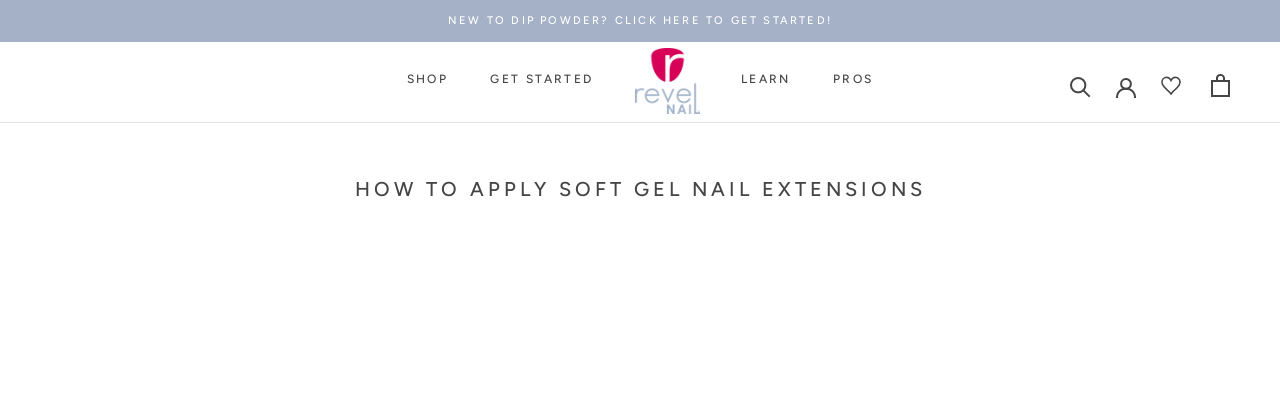

--- FILE ---
content_type: text/javascript
request_url: https://www.revelnail.com/cdn/shop/t/299/assets/custom.js?v=91964341083241710661732557190
body_size: 5814
content:
document.addEventListener("variant:changed",function(event){var variant=event.detail.variant;$("#pd-branding").length&&variant.available&&(console.log($(".ProductForm__AddToCart").html(),event),$(".ProductForm__AddToCart").html('<span>Pre-order</span><span class="cart_icon"><svg width="100%" viewBox="0 0 24 24"><path d="M0 0h24v24H0V0z" fill="none"></path><path d="M15.55 13c.75 0 1.41-.41 1.75-1.03l3.58-6.49c.37-.66-.11-1.48-.87-1.48H5.21l-.94-2H1v2h2l3.6 7.59-1.35 2.44C4.52 15.37 5.48 17 7 17h12v-2H7l1.1-2h7.45zM6.16 6h12.15l-2.76 5H8.53L6.16 6zM7 18c-1.1 0-1.99.9-1.99 2S5.9 22 7 22s2-.9 2-2-.9-2-2-2zm10 0c-1.1 0-1.99.9-1.99 2s.89 2 1.99 2 2-.9 2-2-.9-2-2-2z" fill="currentColor"></path></svg></span>')),$("#bundles_child_products").html("");var bundle_el=$("#bundle_"+variant.id);if(bundle_el.length){var json=bundle_el.data("json");$.each(json,function(index,value){var itemNo=index+1,title=value.title,quantity=value.quantity,sku=value.sku,inputName="properties[_Product "+itemNo+"]";if(sku!=null)var inputValue=quantity+"x "+title+" ["+sku+"]";else var inputValue=quantity+"x "+title;var lineItemPropertyInput=$("<input />");lineItemPropertyInput.attr({class:"bundles_lineitemProperty",name:inputName,type:"hidden",value:inputValue}),$("#bundles_child_products").append(lineItemPropertyInput)})}});var gwps=null;document.addEventListener("product:added",function(event){}),document.addEventListener("cart:quantityupdated",function(event){}),document.addEventListener("cart:contentUpdated",function(event){updateCartStyling(),setTimeout(updateCartStyling,200)});function includes(container,value){var returnValue=!1,pos=container.indexOf(value);return pos>=0&&(returnValue=!0),returnValue}function updateCart(itemsToAdd,itemsToRemove){jQuery.post("/cart/add.js",{items:itemsToAdd},function(data){itemsToRemove.length>0?removeFromCart(itemsToRemove):document.documentElement.dispatchEvent(new CustomEvent("cart:refresh",{bubbles:!0}))},"json")}function removeFromCart(itemsToRemove){var remove="";$.each(itemsToRemove,function(i,variantId){remove.length&&(remove+="&"),remove+="updates["+variantId+"]=0"}),jQuery.post("/cart/update.js",remove,function(data){setTimeout(function(){document.documentElement.dispatchEvent(new CustomEvent("cart:refresh",{bubbles:!0}))},1e3)},"json")}var progressMessage="Message",progressPercent=0;function updateCartStyling(){var cart_used_height=$("#sidebar-cart .Drawer__Header").outerHeight()+$("#sidebar-cart .Cart__ShippingNotice").outerHeight()+$("#sidebar-cart .Drawer__Footer").outerHeight()+$("#sidebar-cart .upsell-items").outerHeight(),remaining_height=$("#sidebar-cart").outerHeight()-cart_used_height;console.log("progressPercent",progressPercent),console.log("progressMessage",progressMessage);var shipping_progress=progressPercent+"%",progress_style=$("#progress-style"),progress_bar_style=".Cart__ItemList { min-height: "+remaining_height+"px; } .shipping-progress-amount { width: "+shipping_progress+"; }";progress_style.length||(progress_style=$("<style/>").attr({id:"progress-style",type:"text/css"}).appendTo("head")),progress_style.html(progress_bar_style),$("#progress-message").html(progressMessage)}function checkSpringBonusPromo(cart){var minSubTotal=2500,qualifyingPrice=cart.total_price,excludeProducts=[32436327186537,32436327219305,32436327252073,32424140079209];$.each(cart.items,function(i,cartItem){includes(excludeProducts,cartItem.variant_id)&&(qualifyingPrice=qualifyingPrice-cartItem.final_line_price)}),qualifyingPrice>=minSubTotal?$("body").addClass("spring-bonus-promo"):$("body").removeClass("spring-bonus-promo")}function checkForGWP(forceAdd){$("#selectable-popup").hide(),forceAdd=!0,gwps!=null?jQuery.get("/cart?view=gwp",function(data){var cart=JSON.parse(data),gwpsToApply=[],gwpsToRemove=[],gwpsToSelect=[],customerIsPro=$("body.is-pro").length,customerIsPowderProfectionist=$("body.is-powder-perfectionist").length,customerIsDevotedDipper=$("body.is-devoted-dipper").length,customerIsNailNovice=$("body.is-nail-novice").length,showPrompt=!1,gwpIsAvailable=!1,now=Math.round(new Date().getTime()/1e3),thresholds=[],has_free_shipping=!1,gwpCount=0,gwpLimit=2,$progressBar=$("#progress-bar");if($progressBar.length&&thresholds.push({type:"shipping",threshold:$progressBar.data("threshold")}),$.each(gwps,function(index,gwp){var hasRequiredProduct=gwp.requireProducts.length==0,requireProductsCount=gwp.requireProductsCount,requireCount=0,cartHasGWPProduct=!1,gwpIsActive=gwp.isActive,qualifyingPrice=cart.total_price,quantityToAdd=gwp.quantity,minSpend=convertCurrency(gwp.minSpend),isSelectable=gwp.isSelectable;gwpIsActive&&(gwpIsActive=gwp.startDate<=now&&gwp.endDate>=now),gwp.enabledForCustomers.length>0&&gwpIsActive&&(gwpIsActive=!1,includes(gwp.enabledForCustomers,"nail tech")&&customerIsPro&&(gwpIsActive=!0),includes(gwp.enabledForCustomers,"tier: Powder Perfectionist")&&customerIsPowderProfectionist&&(gwpIsActive=!0),includes(gwp.enabledForCustomers,"tier: Devoted Dipper")&&customerIsDevotedDipper&&(gwpIsActive=!0),includes(gwp.enabledForCustomers,"tier: Nail Novice")&&customerIsNailNovice&&(gwpIsActive=!0)),gwp.excludeForCustomers.length>0&&gwpIsActive&&(includes(gwp.excludeForCustomers,"nail tech")&&customerIsPro&&(gwpIsActive=!1),includes(gwp.excludeForCustomers,"tier: Powder Perfectionist")&&customerIsPowderProfectionist&&(gwpIsActive=!1),includes(gwp.excludeForCustomers,"tier: Devoted Dipper")&&customerIsDevotedDipper&&(gwpIsActive=!1),includes(gwp.excludeForCustomers,"tier: Nail Novice")&&customerIsNailNovice&&(gwpIsActive=!1)),gwpIsActive&&gwp.minSpend>0&&$progressBar.data("freebie-show-message")&&thresholds.push({type:"gwp",threshold:gwp.minSpend}),$.each(cart.items,function(i,cartItem){console.log("cartItem",cartItem),cartItem.variant_id==gwp.variantId&&(cartItem.quantity>=gwp.quantity?(cartHasGWPProduct=!0,gwpCount+=cartItem.quantity):(cartHasGWPProduct=!1,quantityToAdd=gwp.quantity-cartItem.quantity)),hasRequiredProduct||includes(gwp.requireProducts,cartItem.variant_id)&&(requireCount+=cartItem.quantity,requireCount>=requireProductsCount&&(hasRequiredProduct=!0)),includes(gwp.excludeProducts,cartItem.variant_id)&&(qualifyingPrice=qualifyingPrice-cartItem.final_line_price),cartItem.free_shipping&&(has_free_shipping=!0)}),cartHasGWPProduct&&gwpCount>gwpLimit?(gwpIsActive=!1,gwpsToRemove.push(gwp.variantId)):qualifyingPrice>=minSpend&&hasRequiredProduct&&gwpIsActive?isSelectable?!cartHasGWPProduct&&sessionStorage.getItem("gwpSelectableAdded")!="1"&&gwpsToSelect.push({id:gwp.variantId,quantity:quantityToAdd,name:gwp.name,image:gwp.image}):(gwpIsAvailable=!0,!cartHasGWPProduct&&(sessionStorage.getItem("gwpAdded"+gwp.variantId)!="1"||forceAdd)?(sessionStorage.setItem("gwpAdded"+gwp.variantId,"1"),gwpsToApply.push({id:gwp.variantId,quantity:quantityToAdd})):cartHasGWPProduct||(showPrompt=!0)):cartHasGWPProduct&&gwp.removeIfNotQualified&&(isSelectable?removeSelectableFreebie():sessionStorage.setItem("gwpAdded"+gwp.variantId,"0"),gwpsToRemove.push(gwp.variantId))}),gwpsToApply.length>0?updateCart(gwpsToApply,gwpsToRemove):gwpsToRemove.length>0&&removeFromCart(gwpsToRemove),(!gwpIsAvailable||forceAdd)&&($(".gift-prompt").remove(),$("#sidebar-cart").removeClass("has-prompt")),gwpsToSelect.length>1){var selectablePopUp=$("#selectable-popup").hide(),popuphtml='<div class="selectable-popup-container"> <button class="selectable-popup__close">&times;</button> <div class="Heading u-h2 Center">Choose a free gift!</div> <div id="selectable-products"></div> </div>';selectablePopUp.length?selectablePopUp.html(popuphtml):selectablePopUp=$("<div/>").attr("id","selectable-popup").hide().html(popuphtml).appendTo("body"),$.each(gwpsToSelect,function(index,selectable){var productCard=$("<div/>").addClass("selectable-product").appendTo(selectablePopUp.find("#selectable-products"));$("<img/>").attr("src",selectable.image).appendTo(productCard),$("<div/>").addClass("ProductItem__Title Heading").html(selectable.name).appendTo(productCard);var selectBtn=$("<button/>").addClass("Button Button--primary").text("Add Gift").appendTo(productCard);selectBtn.on("click",function(){selectablePopUp.find(".selectable-popup__error").remove(),jQuery.getJSON("/cart.js",function(cart2){var proceed=!0;$.each(gwpsToSelect,function(i,gwpItem){var gwpCartItem=cart2.items.find(c=>c.id==gwpItem.id);gwpCartItem&&(proceed=!1)}),proceed?jQuery.post("/cart/add.js",{items:[{id:selectable.id,quantity:selectable.quantity,properties:{_freebie:"Selectable Freebie"}}]},function(data2){selectablePopUp.hide(),document.documentElement.dispatchEvent(new CustomEvent("cart:refresh",{bubbles:!0})),sessionStorage.setItem("gwpSelectableAdded","1"),$(".gift-prompt").hide()},"json"):(sessionStorage.setItem("gwpSelectableAdded","1"),selectablePopUp.find(".selectable-popup-container").append('<div class="selectable-popup__error" style="background: #f94c431a; color: #f94c43; padding: 10px;">You have already selected a freebie. To choose a different option, please first remove the freebie from your cart.</div>'),setTimeout(function(){document.documentElement.dispatchEvent(new CustomEvent("cart:refresh",{bubbles:!0}))},1e3),setTimeout(function(){selectablePopUp.hide()},1e4),$(".gift-prompt").hide())})})}),selectablePopUp.find(".selectable-popup__close").on("click",function(e){selectablePopUp.hide(),showSelectableGiftPrompt(selectablePopUp)}),sessionStorage.getItem("gwpSelectableShown")!="1"?(selectablePopUp.show(),sessionStorage.setItem("gwpSelectableShown","1")):sessionStorage.getItem("gwpSelectableAdded")!="1"&&showSelectableGiftPrompt(selectablePopUp)}if(thresholds.length){var showGwpMessage=!1,showShippingMessage=!1,gwpThreshold=!1,shippingThreshold=!1,prevAmount=0;thresholds.sort(function(a,b){return parseFloat(a.threshold)-parseFloat(b.threshold)});var remaining_amount=0;$.each(thresholds,function(index,threshold){cart.total_price<threshold.threshold&&!has_free_shipping?(prevAmount==0||prevAmount==threshold.threshold)&&(threshold.type=="gwp"?(showGwpMessage=!0,prevAmount=threshold.threshold):(showShippingMessage=!0,prevAmount=threshold.threshold),remaining_amount=threshold.threshold-cart.total_price,progressPercent=cart.total_price/threshold.threshold*100):(threshold.type=="gwp"?gwpThreshold=!0:shippingThreshold=!0,progressPercent=100)}),remaining_amount=Shopify.formatMoney(convertCurrency(remaining_amount),theme.moneyFormat),gwpThreshold&&shippingThreshold?(progressMessage=$progressBar.data("freebie-shipping-success-message"),console.log($progressBar.data("freebie-shipping-success-message"))):gwpThreshold&&showShippingMessage?(progressMessage=$progressBar.data("freebie-success-shipping-message").replace("[remaining_amount]",remaining_amount).replace(".00",""),console.log($progressBar.data("freebie-success-shipping-message"))):shippingThreshold&&showGwpMessage?(progressMessage=$progressBar.data("shipping-success-freebie-message").replace("[remaining_amount]",remaining_amount).replace(".00",""),console.log($progressBar.data("shipping-success-freebie-message"))):showShippingMessage?(progressMessage=$progressBar.data("shipping-message").replace("[remaining_amount]",remaining_amount).replace(".00",""),console.log($progressBar.data("shipping-message"))):showGwpMessage?(progressMessage=$progressBar.data("freebie-message").replace("[remaining_amount]",remaining_amount).replace(".00",""),console.log($progressBar.data("freebie-message"))):shippingThreshold?(progressMessage=$progressBar.data("shipping-success"),console.log($progressBar.data("shipping-success"))):gwpThreshold&&(progressMessage=$progressBar.data("freebie-success"),console.log($progressBar.data("freebie-success")))}}):jQuery.getJSON(gwpsUrl,function(data){gwps=data,checkForGWP(forceAdd)})}function showSelectableGiftPrompt(selectablePopUp){if(!$(".gift-prompt").length){var $prompt=$("<div/>").addClass("gift-prompt").css("position","relative").css("z-index","99"),$promptMessage=$("<p/>").html("Your order qualifies for a free gift!").appendTo($prompt),$vutton=$("<button/>").html("Choose gift").appendTo($promptMessage);$prompt.insertAfter(".Drawer__Header"),$("#sidebar-cart").addClass("has-prompt"),$vutton.on("click",function(){selectablePopUp.show(),sessionStorage.setItem("gwpSelectableShown","1")})}}function removeSelectableFreebie(){sessionStorage.removeItem("gwpSelectableAdded"),sessionStorage.removeItem("gwpSelectableShown")}function setCountryMessage(country,nationality,url){var message='<p class="Heading u-h4">Now shipping to '+country+"!</p><p>It looks like you\u2019re shopping from "+country+". Good news, we now ship worldwide from our US store!</p>";message+='<p><button class="Button Button--primary Button--full" data-action="close-modal">Shop now</button></p>',$("#modal-eu .Modal__Content").html(message)}function isEUCountry(country){var euCountries=["BE","BG","DK","DE","EE","FI","FR","GR","IE","IT","HR","LV","LT","LU","MT","NL","AT","PL","SE","SK","SI","ES","CZ","HU","GB","CY","CH"];return includes(euCountries,country)}function isIntCountry(country){var intCountries=["US","BE","BG","DK","DE","EE","FI","FR","GR","IE","IT","HR","LV","LT","LU","MT","NL","AT","PL","SE","SK","SI","ES","CZ","HU","GB","CY","CH","CA","MX"];return includes(intCountries,country)}function showEUPopUp(country,country_name){if(!isIntCountry(country)){var showMessage=sessionStorage.getItem("intmessage");showMessage!="false"&&(sessionStorage.setItem("intmessage","false"),setCountryMessage(country_name,country,"https://www.revelnail.com/"),$("#modal-eu-opener").click())}}function getCountry(){var country=sessionStorage.getItem("country");country===null?jQuery.getJSON("/browsing_context_suggestions.json",function(info){country=info.detected_values.country.handle,sessionStorage.setItem("country",country),$("body").addClass("country-"+country)}):$("body").addClass("country-"+country)}function convertCurrency(price){if(Shopify.currency.active!="USD"){var conversionRate=Shopify.currency.rate,convertedPrice2=price*conversionRate;return convertedPrice2}else return price}function updatePricesForCurrency(){Shopify.currency.active!="USD"&&$(".is-pro-price, .convert-currency").each(function(){var el=$(this),priceToConvert=el.data("rawprice"),price=convertCurrency(priceToConvert),finalPrice=Shopify.formatMoney(price,theme.moneyFormat);el.html(finalPrice)})}function checkLoyaltyPrices(){if($("span.lion-currency__value").not(".converted").length){if($("span.lion-currency__value").not(".converted").each(function(){var price=parseFloat($(this).text().replace("$",""));convertedPrice=convertCurrency(price*100),convertedPrice=Shopify.formatMoney(convertedPrice,theme.moneyFormat),$(this).html(convertedPrice).addClass("converted")}),!$("#loyalty-currency-styles").length){var tier2="Spend "+Shopify.formatMoney(convertCurrency(7500),theme.moneyFormat),tier3="Spend "+Shopify.formatMoney(convertCurrency(2e4),theme.moneyFormat);$('<style type="text/css" id="loyalty-currency-styles">.lion-tier-overview .lion-tier-box--1 .lion-tier-box__title:after { content: "'+tier2+'"; } .lion-tier-overview .lion-tier-box--2 .lion-tier-box__title:after { content: "'+tier3+'"; }</style>').appendTo("body"),$("#loyaltylion").on("click",function(){checkLoyaltyPrices()})}}else setTimeout(checkLoyaltyPrices,250)}function checkForRewardCurrency(){$("#rewards-panel").length&&Shopify.currency.active!="USD"&&checkLoyaltyPrices()}function upsellAdd(variantId,sku,button,type){$(button).addClass("adding").attr("disabled","disabled"),jQuery.post("/cart/add.js",{items:[{id:variantId,quantity:1,properties:{_tp_upsell:type+" Upsell"}}]},function(data){ga("send",{hitType:"event",eventCategory:"TP Upsell",eventAction:"Added to Cart",eventLabel:sku}),document.documentElement.dispatchEvent(new CustomEvent("product:added",{bubbles:!0,detail:{variant:variantId,quantity:1}})),type=="Bundle"&&$(button).removeClass("adding").removeAttr("disabled")},"json")}function adjustProductMetaLayout(){$(window).width()<768?$(".Product__Gallery").css("padding-top",$(".Product__Info .ProductMeta").height()+"px"):$(".Product__Gallery").removeAttr("style")}function loadBundle(){if($(".bundle-builder-app--bundle--name").length){var productMarkup=$("<div/>").attr("id","shopify-section-product-section__main");productMarkup.html('<section class="Product Product--small tp-bb-product-wrapper"><div class="Product__Wrapper"><div class="Product__Gallery"></div><div class="Product__InfoWrapper"><div class="Product__Info"><h1 class="ProductMeta__Title Heading u-h2" data-tp-fill="productName"></h1><div class="Container"><div class="tp-bb-price ProductMeta__Price Price Text--subdued u-h4 Heading"></div><div class="tp-bb-instructions">Choose 4 colors to create your own kit!</div><div class="tp-bb-swatches"></div><div class="ProductMeta__Description"><p><b>What it is:</b> Build your own kit! Every kit contains all the EZ Care liquid you need, plus four 0.5oz jars in the colors of your choice!</p></div><div class="tp-bb-add-to-bag"></div></div></div></div></div></section>');var bundleName=$(".bundle-builder-app--bundle--name").text();if(bundleName=="Bare With Me Kit"){$("body").addClass("bare-with-me-bundle"),productMarkup.appendTo("#bundle-builder-app--bundle--root"),$(".bundle-builder-app--bundle--add-to-cart-button").addClass("Button Button--primary Button--full"),$(".bundle-builder-app--bundle--add-to-cart-button > span").text("Add to cart"),$("li.bundle-builder-app--bundle--product").each(function(){var $this=$(this),variantName=$this.find(".bundle-builder-app--bundle--product-name").text();$this.attr("data-tooltip",variantName)}),$('[data-tp-fill="productName"]').text($(".bundle-builder-app--bundle--name").text()),$(".bundle-builder-app--summary--block").prependTo(".Product__Gallery"),$(".bundle-builder-app--products--block").prependTo(".tp-bb-swatches"),$(".bundle-builder-app--button-container").prependTo(".tp-bb-add-to-bag"),$(".bundle-builder-app--bundle--price").last().prependTo(".tp-bb-price");var price=$(".bundle-builder-app--bundle--total-price").find(".money").text();$(".tp-bb-price").append('<afterpay-placement data-locale="en_US" data-currency="USD" data-logo-type="lockup" data-size="sm" data-amount="'+price.replace("$","")+'"></afterpay-placement>')}}else setTimeout(loadBundle,100)}if($(document).ready(function(){if(getCountry(),updatePricesForCurrency(),$(".AnnouncementBar").length>1&&!$(".AnnouncementBar--admin").length){var announcements=$("#section-announcement");announcements.data("speed"),announcements.flickity({autoPlay:announcements.data("speed"),wrapAround:!0,freeScroll:!1,pageDots:!1})}if($(".Section__tab-carousel").length){var collapsibles=$(".Section__tab-carousel");collapsibles.flickity({autoPlay:!1,wrapAround:!1,freeScroll:!1,pageDots:!1,contain:!0,groupCells:!0})}$(".Product__Gallery").length&&(adjustProductMetaLayout(),SPRCallbacks.onReviewsLoad=function(){adjustProductMetaLayout()},$(window).resize(adjustProductMetaLayout)),jQuery("#bundle-builder--shop").length&&loadBundle(),screen.width<600&&($(".sc-BHvUt.fJlZte.pf-8_").html("Never Pay For Manicures Again!"),$(".sc-BHvUt.fJlZte.pf-11_").html("Save $$$ every time, no UV light needed."),$(".sc-BHvUt.fJlZte.pf-23_").before('<h2 class="trustedby_text">Trusted by <b>384,237+</b> Happy Customers</h2>'),$(".sc-hYQoXb.ctGkmz.pf-25_ img").attr("src","https://cdn.shopify.com/s/files/1/0261/5354/9929/files/authority_logos_colorized.jpg?v=1666949784"),$(".sc-hYQoXb.ctGkmz.pf-25_ img").attr("srcset","https://cdn.shopify.com/s/files/1/0261/5354/9929/files/authority_logos_colorized.jpg?v=1666949784"),$(".sc-BHvUt.fJlZte.pf-23_").html("AS SEEN ON:"));function showMenu(menuItem){var parent=menuItem.parents(".Menu__NavContainer").first(),target=menuItem.data("target");parent.find(".Menu__LinkListItemLink--active").removeClass("Menu__LinkListItemLink--active"),menuItem.addClass("Menu__LinkListItemLink--active"),parent.find(".Menu__SubLinkListItemContainer").removeClass("Menu__SubLinkListItemContainer--active"),parent.find(".Menu__SubLinkListItemContainer--"+target).addClass("Menu__SubLinkListItemContainer--active")}if($(".Menu__LinkListItemLink").mouseover(function(){showMenu($(this))}),$(".Menu__LinkListItemLink").focus(function(){showMenu($(this))}),$("#nav-image-data").length){var nav_image_data=JSON.parse($("#nav-image-data").html());$(".Menu__SubLinkListItemImage").each(function(){var img=$(this),key=img.data("key"),image=nav_image_data.images.find(r=>r.key===key);image&&img.attr("src",image.img).attr("alt",image.alt)})}$(".ProductMeta__Description .tab-content.ui-tabs-panel a").on("click",function(e){e.preventDefault(),window.location.href=this.href})}),newUserBadgeEnabled){let setCookie2=function(c_name,value,exdays){var exdate=new Date;exdate.setDate(exdate.getDate()+exdays);var c_value=escape(value)+(exdays==null?"":"; expires="+exdate.toUTCString());document.cookie=c_name+"="+c_value},getCookie2=function(c_name){var c_value=document.cookie,c_start=c_value.indexOf(" "+c_name+"=");if(c_start==-1&&(c_start=c_value.indexOf(c_name+"=")),c_start==-1)c_value=null;else{c_start=c_value.indexOf("=",c_start)+1;var c_end=c_value.indexOf(";",c_start);c_end==-1&&(c_end=c_value.length),c_value=unescape(c_value.substring(c_start,c_end))}return c_value},checkSession2=function(){var c=getCookie2("visited");c==="yes"?sessionStorage.getItem("visitedBefore")!="new"&&sessionStorage.setItem("visitedBefore","old"):sessionStorage.setItem("visitedBefore","new"),sessionStorage.getItem("visitedBefore")=="new"&&(console.log("New User"),document.querySelectorAll(".ProductItem__Label.NewUser")?.forEach(item=>{item.style.display="block"}),setCookie2("visited","yes",365))};var setCookie=setCookie2,getCookie=getCookie2,checkSession=checkSession2;checkSession2()}else console.log("Disabled the option for New User Badge.");function countdown(dateEnd){var timer,days,hours,minutes,seconds;if(dateEnd=new Date(dateEnd),dateEnd=dateEnd.getTime(),isNaN(dateEnd))return;timer=setInterval(calculate,1e3);function calculate(){var dateStart=new Date,dateStart=new Date(dateStart.getUTCFullYear(),dateStart.getUTCMonth(),dateStart.getUTCDate(),dateStart.getUTCHours(),dateStart.getUTCMinutes(),dateStart.getUTCSeconds()),timeRemaining=parseInt((dateEnd-dateStart.getTime())/1e3);if(timeRemaining>=0)days=parseInt(timeRemaining/86400),timeRemaining=timeRemaining%86400,hours=parseInt(timeRemaining/3600),timeRemaining=timeRemaining%3600,minutes=parseInt(timeRemaining/60),timeRemaining=timeRemaining%60,seconds=parseInt(timeRemaining),document.getElementById("minutess").innerHTML=("0"+minutes).slice(-2),document.getElementById("secondss").innerHTML=("0"+seconds).slice(-2);else return}function display(days2,hours2,minutes2,seconds2){}}function dateAdd(date2,interval,units){if(date2 instanceof Date){var ret=new Date(date2),checkRollover=function(){ret.getDate()!=date2.getDate()&&ret.setDate(0)};switch(String(interval).toLowerCase()){case"year":ret.setFullYear(ret.getFullYear()+units),checkRollover();break;case"quarter":ret.setMonth(ret.getMonth()+3*units),checkRollover();break;case"month":ret.setMonth(ret.getMonth()+units),checkRollover();break;case"week":ret.setDate(ret.getDate()+7*units);break;case"day":ret.setDate(ret.getDate()+units);break;case"hour":ret.setTime(ret.getTime()+units*36e5);break;case"minute":ret.setTime(ret.getTime()+units*6e4);break;case"second":ret.setTime(ret.getTime()+units*1e3);break;default:ret=void 0;break}return ret}}function padTo2Digits(num){return num.toString().padStart(2,"0")}function formatDate(date2){return[date2.getFullYear(),padTo2Digits(date2.getMonth()+1),padTo2Digits(date2.getDate())].join("-")+" "+[padTo2Digits(date2.getHours()),padTo2Digits(date2.getMinutes()),padTo2Digits(date2.getSeconds())].join(":")}let date=formatDate(new Date),d=new Date(date);console.log(date,d,"date"),console.log(dateAdd(d,"minute",10),"dateAdd(d, minute, 1)");let countdownDate=dateAdd(d,"minute",10);countdown(countdownDate);let countdownWrapper=document.querySelector(".countdown");setTimeout(()=>{countdownWrapper.classList.add("show")},1e3);
//# sourceMappingURL=/cdn/shop/t/299/assets/custom.js.map?v=91964341083241710661732557190


--- FILE ---
content_type: application/x-javascript
request_url: https://app.sealsubscriptions.com/shopify/public/status/shop/firefly2019.myshopify.com.js?1768090550
body_size: -372
content:
var sealsubscriptions_settings_updated='1752000033c';

--- FILE ---
content_type: text/javascript
request_url: https://prod2-cdn.upstackified.com/scripts/px/adtr-shopify.min.js
body_size: 150738
content:
(function(_0xf5061a,_0x473422){var _0x13e0bd=a1_0x1aca,_0x5ab47c=_0xf5061a();while(!![]){try{var _0xfe5843=-parseInt(_0x13e0bd(0x364))/0x1*(-parseInt(_0x13e0bd(0x8e5))/0x2)+parseInt(_0x13e0bd(0x4d0))/0x3*(parseInt(_0x13e0bd(0x77c))/0x4)+-parseInt(_0x13e0bd(0x890))/0x5*(-parseInt(_0x13e0bd(0x854))/0x6)+-parseInt(_0x13e0bd(0x47a))/0x7+-parseInt(_0x13e0bd(0x242))/0x8+-parseInt(_0x13e0bd(0x663))/0x9*(parseInt(_0x13e0bd(0x42f))/0xa)+-parseInt(_0x13e0bd(0x6a2))/0xb*(parseInt(_0x13e0bd(0x571))/0xc);if(_0xfe5843===_0x473422)break;else _0x5ab47c['push'](_0x5ab47c['shift']());}catch(_0x16ff5a){_0x5ab47c['push'](_0x5ab47c['shift']());}}}(a1_0x4c38,0xe15e7));var a1_0x55ff01=(function(){var _0x239790=!![];return function(_0x267550,_0x1bf28a){var _0x2089be=_0x239790?function(){if(_0x1bf28a){var _0x1f833a=_0x1bf28a['apply'](_0x267550,arguments);return _0x1bf28a=null,_0x1f833a;}}:function(){};return _0x239790=![],_0x2089be;};}()),a1_0x91f880=a1_0x55ff01(this,function(){var _0x4f7684=a1_0x1aca;return a1_0x91f880[_0x4f7684(0x6a9)]()[_0x4f7684(0x2c5)]('(((.+)+)+)+$')['toString']()['constructor'](a1_0x91f880)[_0x4f7684(0x2c5)](_0x4f7684(0x470));});function a1_0x4c38(){var _0x1dc62d=['$browser','InitiateCheckout','MAX_SCROLL_DEPTH','hs-script-loader','Pinterest\x20trackEvent\x20failed','subtle','SHOPIFY_CHECKOUT_STARTED','status','YOTPO','Failed\x20while\x20building\x20context','%String%','getAttribute','/config','PAGE_VIEW_2','INTERNAL_CONTACT_ACQUISITION_TAG_LOADED','URL\x20changed','Failed\x20to\x20init\x20pixel\x20extension','info','pow','displayKlaviyoPredictivePopup','Tiktok\x20Track\x20event','piiData','DESTINATION','campaign','quantity','optimize','Assertion\x20failed:\x20P\x20must\x20be\x20a\x20Property\x20Key','_urlChangeListenerService','HUBSPOT','Identify\x20called\x20-\x20Pixel\x20initialization\x20not\x20completed\x20-\x20queued','category5','TikTok','add_payment_info','getContext','abrupt','once','getCookie','_sessionScoreUpdateDebounceTimeout','Processing\x20event\x20backfill\x20for\x20Lead\x20event','Thu,\x2001\x20Jan\x201971\x2000:00:00\x20UTC','malformed\x20base64.','subscription_initial_purchase','setUserData','_internalTrackingService','fireViewCategoryEvent','eventData','intercomSettings','_adtkfc_','SESSION_SCORE_UPDATE_DEBOUNCE_TIMEOUT','Klaviyo\x20form\x20closed\x20-\x20recording\x20that','collections','substring','constructor','%Set%','PinterestTracker','loopDelayNextOrder','transcoder','content_group2','_predictivePopupManager','loopBundleRemoveForOneTime','meta[property=\x27adtr:tags\x27]','`loose`,\x20if\x20provided,\x20must\x20be\x20a\x20boolean','^{{.*}}$','addEventListener','p70_aov_purchase','Failed\x20to\x20initialize\x20PostHog\x20tag','min','IntercomTag','body','browsex','REDDIT','FBC\x20contains\x20https\x20-\x20getFbc\x20-\x20cookie\x20_FBC\x20contains\x20https\x20--\x20deleting\x20cookie','Failed\x20to\x20resetIdentity','\x20deletion\x20attempts\x20for\x20cookie\x20\x27','invalid\x20intrinsic\x20syntax,\x20expected\x20opening\x20`%`','plus','customerIO','shipping_rate','^read','all','scrollDepth','_forcePurgeIdentity','Error\x20building\x20PostHog\x20event','email_opt_in_form_declined','times','charAt','rng','logTikTokEventError','^[^\x20]{50,}$','collectedAt','deleteCookieEverywhereSafe','start\x20Intercom\x20tag\x20initialization','identity\x20cache\x20stale\x20tracker','init','decode','WeakMap.prototype.get','fbclid','burpcollaborator','medium','Klaviyo\x20popup\x20tag\x20initialization\x20failed','disable','Assertion\x20failed:\x20O\x20must\x20be\x20undefined\x20or\x20an\x20Object','HubspotPixelTracker','image','randomUUID','START_CHECKOUT','%parseInt%','[[Enumerable]]','start\x20aa\x20tag\x20initialization','generate_lead','includes','Reset\x20called\x20-\x20Pixel\x20initialization\x20not\x20completed\x20-\x20queued','session_start','Failed\x20to\x20decrypt','setSessionScoreToSessionStorage','sessionScore','isInitialized','Lead','traits\x20matched\x20-\x20skipping\x20identify\x20call','Other\x20Platform','hubspot\x20marketing\x20grader','freeze','scrape','generateContext','setValueToLocalStorage','pixelId','every','trackTimeOnSite','LOGIN','Product\x20Manager','=;\x20expires=Thu,\x2001\x20Jan\x201970\x2000:00:00\x20UTC;\x20path=/','String.prototype.split','0123456789abcdef','postMessage','text/plain','co.za','createNewTags','API\x20client\x20failed\x20processAAMd5Hash','\x20must\x20be\x20a\x20number','banned','_timeTrackingInterval','Notify\x20called\x20-\x20Pixel\x20initialization\x20not\x20completed\x20-\x20queued','catch','Assertion\x20failed:\x20length\x20must\x20be\x20an\x20integer\x20>=\x200','setupUrlChangeListeners','Error\x20updating\x20session\x20score\x20to\x20session\x20storage','Invalid\x20property\x20descriptor.\x20Cannot\x20both\x20specify\x20accessors\x20and\x20a\x20value\x20or\x20writable\x20attribute','boolean','Error\x20tracking\x20CustomerIO\x20event','[object\x20String]','cleanupHttpsInFbclid\x20-\x20Error\x20cleaning\x20up\x20https\x20in\x20FBC','^mozilla/\x5cd\x5c.\x5cd\x20\x5c(compatible;?\x5c)$','pending','Error\x20handling\x20URL\x20change','TIKTOK','configurable','Failed\x20while\x20building\x20pinterest\x20event\x20data','AsyncIterator','aa\x20tag\x20not\x20loaded\x20-\x20because\x20has\x20tpc','shop','failed\x20during\x20mergeIdentity','statuscake','String.prototype.indexOf','Failed\x20to\x20build\x20identity\x20data\x20from\x20checkout','CHECKOUT','importKey','fbc','completion','Start\x20merge\x20traits','watchvideo','Uint8Array','Notify\x20-\x20shopify\x20pixel\x20extension\x20add\x20to\x20cart\x20message\x20handled','@@toStringTag','source','^metauri','fbpCollectedAt','lapsed_purchase','_tags','ready','utm_medium','%AsyncIteratorPrototype%','quoteStyle','SHOPIFY_CHECKOUT_COMPLETED','Function','custom','\x20daum[\x20/]','innerHeight','initializeEventHistory','^getright/','normal','Tiktok\x20Pixel\x20Web\x20Event\x20Tracked','DISABLED','orderId','view_promotion','merge\x20traits\x20before\x20remove\x20recursive','snapchatArgs','decrypt','parse','_googleClientInfos','^jeode/','contextOverride','verifyAndUpdateSessionScore','https://www.googletagmanager.com/gtag/js?id=','toNumber','_pluginManager','shopifyIntegration','config','Failed\x20phoneNumber\x20format','METRIC','track()','trackEvent','=([^;]*)(;|$)','encrypt','Failed\x20to\x20check\x20isThankYouPage','INTERCOM','Failed\x20to\x20initialize\x20Tiktok\x20tag','shift','set','SHOPIFY_PRODUCT_ADDED_TO_CART','Start\x20snapchat\x20tag\x20initialization','Shopify\x20Pixel\x20Failed\x20While\x20calling\x20buildAddressesFromShopifyCheckoutEvent','isbot','category2','^discourse','isAnonymousInitialize','Set.prototype._es6-shim\x20iterator_','removeAllListeners','email','last_name','Tiktok\x20Pixel\x20code\x20failed\x20to\x20load','loadFromStorage','address','upa','iterator','cleanupHttpsInFbc\x20-\x20no\x20valid\x20fbclid\x20found','^xenu\x20link\x20sleuth','Tiktok\x20Pixel\x20Client','ltkEmailIdentityEvent','getProto:\x20not\x20an\x20object','YOUTUBE','roundUp','bd\x20tag\x20not\x20loaded\x20-\x20because\x20has\x20tpc','regeneratorRuntime','loopPauseSubscription','URIError','create','e5e597dc-a3ea-4ce7-8680-4b7445c5f8fa','rexx;','vendor','collection_titles','`this`\x20value\x20must\x20be\x20an\x20object','TypedArray','group','province','TikTok\x20Pixel\x20-\x20Tag\x20trigger\x20filter\x20result','Google\x20Ads\x20destination\x20found\x20-\x20Loading\x20GoogleAdsTracker','Assertion\x20failed:\x20`P`\x20must\x20be\x20a\x20Property\x20Key','Shopify\x20Checkout\x20Conversion\x20Data','Set.prototype.iterator','numericSeparator','Skipping\x20tags\x20for\x20\x20event','loopBundleRemoveFromSubscription','1970','_identityService','hubspotId','navigator','loopAddAsOneTime','$current_url','cleanupHttpsInFbc\x20-\x20FBC\x20does\x20not\x20contain\x20fbclid\x20but\x20fbclid\x20is\x20present\x20in\x20adtClickInfo','env','_tagManager','tpc','VIEW_ITEM_LIST','com.sg','inspect','trendsmapresolver','CANCELLED','===','getSessionScoreFromSessionStorage','destinationEventName','people','select_shipping_method','trackSingle','shopify_checkout_started','failed\x20to\x20set\x20encoded\x20JSON\x20to\x20session\x20storage','end','binder','push','prev','%Map%','Fired\x20view_content\x20event\x20from\x20url\x20change\x20listener\x20service','hubspot','Facebook\x20Pixel\x20Web\x20Event\x20Tracked','clear','order_id','ADD_TO_WISHLIST','loopBundleVariantChange','then','FBC\x20contains\x20https\x20-\x20getFbc\x20-\x20cookie\x20_FBC\x20contains\x20https\x20','variant','EMAIL_OPT_IN_FORM_DISPLAYED','^gozilla/','ECOMMERCE_RETAIL','contact','ibisbrowser','_sendlaneCid','4e996dc7-9d5a-42ca-80bf-fca84dc5ca14','octane.quiz.accessed','view_item_list','_contextService','setPersonProperties','Uint8ClampedArray','other','identity\x20cache\x20miss\x20-\x20ids\x20changed','https%3A','shopify_collection_viewed','after\x20JSON\x20copy\x20identity','[object\x20RegExp]','scrollDepthsPerPage','Assertion\x20failed:\x20extensible\x20must\x20be\x20a\x20Boolean','GA4\x20destination\x20found\x20-\x20Loading\x20GA4Tracker','address1','cio-tracker','ReferenceError','email_opt_in_form_submitted','%GeneratorFunction%','YouTube','PostHog\x20tag\x20initialized\x20successfully','_saveIdentityToLocal','SHOPIFY_PRODUCT_VIEWED','purchase','loopResumeSubscription','shipping','klaviyoCidCollectedAt','Date.prototype.getDay','MAX_HISTORY_SIZE','FACEBOOK_INTEGRATION','Google\x20Ads\x20-\x20Tag\x20trigger\x20filter\x20result','_shopify_y','_isBot','shippingTier','^thumbor/','sendToEventDebugger','8468944VGQrXa','Error\x20identifying\x20intercom\x20user','crossOrigin','/collections/','node','COMMUNICATION_CLICKED','PREDICTIVE_EMAIL_OPT_IN_FORM_DECLINED','handleRequest','default\x20title','facebook','destinationId','crypto.getRandomValues()\x20not\x20supported.\x20See\x20https://github.com/uuidjs/uuid#getrandomvalues-not-supported','pintrk','parentNode','ba188523-5dc0-4794-95a6-8f64eba4f62d','merchandise','attempted\x20to\x20get\x20private\x20field\x20on\x20non-instance','https://eu.i.posthog.com','String','Tracking\x20events\x20backfill\x20completed','addTag','add_to_wishlist','^yandex','BigInt','^wget','appendChild','loadTagAndGetMd5','snapchat','sourceEventName','removeContext','pixel_kwargs','SEARCH','loopAddAsSubscription','USD','^swcd\x20','userAgent','^navermailapp','aa\x20tag\x20loaded\x20-\x20all\x20conditions\x20met','{\x20[','Map.prototype._es6-shim\x20iterator_','sessionStorage','product_removed_from_cart','web-pixel-sandbox','_env','isDisabled','fbclidCollectedAt','sessionId','%Error.prototype%','`callback`,\x20if\x20provided,\x20must\x20be\x20a\x20function','toStringTag','FOUNDER','SCHEDULE','[[Iterator]]','shopify_product_viewed','category_name','https://cfapi.upstackdata.io','localStorageKey','CONVERSION','App\x20/\x20Game','isPrototypeOf','mul','loopItemAddToBundleSuccessEvent','_adt','fireSnapchatEventForEnabledTags','dangerbot','Shopify\x20Pixel\x20Failed\x20While\x20calling\x20track()','Skipping\x20identify\x20for\x20tag','removeListener','Purchase','conversionId','[[Get]]','loopSkipNextScheduledOrder','querySelector','MAX_QUEUE_SIZE','context\x20manager\x20finished\x20get\x20context','FBC\x20contains\x20https\x20-\x20getFbclid\x20contains\x20https','admin','Failed\x20to\x20initialize\x20snapchat\x20tag','application/json','upstackified\x20pixel\x20not\x20defined','site_id','PostHog\x20Web\x20Event\x20Track\x20Failed','BANNED','Predictive\x20popup\x20manager\x20is\x20not\x20enabled\x20-\x20skipping','routes','reattach_activator','Map','SubmitApplication','SHOPIFY_PAGE_VIEWED','getOwnPropertyNames','//js.hs-scripts.com/','trackSingleCustom','snapchat\x20destination\x20found\x20-\x20Loading\x20SnapchatTracker','fireGoogleAdsEventForEnabledTags','EvalError','Intercom','gtag','endsWith','sendlane','shopify_checkout_completed','identity\x20cache\x20miss\x20-\x20dobs\x20changed','Shopify\x20Pixel\x20Failed\x20While\x20calling\x20trackShopifyCheckoutEvent','pattern','`nonWritable`,\x20if\x20provided,\x20must\x20be\x20a\x20boolean\x20or\x20null','shippingAddress','user','term','Pixel\x20-\x20Found\x20rehydrated\x20fbc\x20click','Pinterest\x20destination\x20found\x20-\x20Loading\x20Pinterest','a\x20function\x20is\x20required','Error\x20cleaning\x20up\x20FBC\x20cookie','initializeTracker','logStorage','Mgmt\x20service\x20initialization\x20complete','Int8Array','tryEntries','getter\x20must\x20be\x20a\x20function','completed','local\x20identity','[object\x20Symbol]','system','nextTick','dataprovider','NC_PURCHASE','replaceState','SharedArrayBuffer','String.prototype.slice','0f78515e-b3b7-4994-bb6b-bb1dad24473e','sparkler/','ttclid','savePurchaseEventCookie','search','formVersionId','initializeTag','/fwd/a/c','VIEW_ITEM','getBehaviorScores','next','failed\x20to\x20set\x20root\x20domain\x20cookie','_adtle','^duckduckgo','cleanupHttpsInFbc\x20-\x20FBC\x20contains\x20less\x20than\x204\x20parts\x20--\x20skipping\x20cleanup','prototype','server','Failed\x20while\x20logging\x20facebook\x20event\x20log\x20tracked','^facebook','setPrototypeOf','properties','Shopify\x20Pixel\x20Failed\x20While\x20calling\x20buildShopifyContextOverride','__SV','3.0','level','Assertion\x20failed:\x20P\x20is\x20not\x20a\x20Property\x20Key','Imprecise\x20conversion','^netsurf','isInitializing','Shopify\x20Pixel\x20Failed\x20While\x20calling\x20trackShopifyPageViewed','getValueFromSessionStorage','fireGA4EventForEnabledTags','metric()','gclid','command','trackViewContentEvent\x20-upstackified\x20pixel\x20not\x20defined','versions','firephp','sendBeacon','_plugins','_upsShopifyClient','\x20does\x20not\x20exist!','reset','failed\x20to\x20get\x20google\x20client\x20infos','null\x20prototype','HIGH_AOV_PURCHASE','Agency','FACEBOOK','java','base','cloud','IP_ADDRESS','PREDICTIVE_EMAIL_OPT_IN_FORM_SUBMITTED','Skipping\x20bd\x20tag\x20initialization\x20-\x20different\x20script\x20source','predictive_email_opt_in_form_submitted','scrollHeight','_adtkx','new\x20traits\x20are\x20same\x20as\x20local\x20-\x20skipping','totalPrice','getOwnPropertyDescriptor','spawn','web','createElement','VIEW_CATEGORY','MAX_TIME_ON_SITE','isUserAgentStale','_klaviyoDestination','shopify_pixel_extension_add_to_cart_tracked','webglance','open','coupon','EMAIL_AGENCY','Shopify','exclude','dequeue','PostHog\x20destination\x20found\x20-\x20Loading\x20PostHog','chrome-lighthouse','Klaviyo\x20destination\x20found\x20-\x20Loading\x20Klaviyo','donate','sku','substr','EMAIL_OPT_IN_FORM_DECLINED','failed\x20to\x20decode\x20data\x20while\x20parsing\x20encoded\x20JSON','snaptr','Promise','FOOTER','list_id','page_time','after\x20merge\x20incoming\x20traits','Identity\x20API\x20failure','FacebookTracker','[Object]','ids','process.binding\x20is\x20not\x20supported','cleanupHttpsInFbc\x20-\x20FBC\x20contains\x20space\x20-\x20removing\x20space','lines','Snapchat\x20Web\x20Event\x20Tracked','Error\x20initializing\x20session\x20score\x20service','localhost','content','Assertion\x20failed:\x20Type(O)\x20is\x20not\x20Object','dea83ace-b5dc-4126-9d49-9bc08e4f70b9','initializeEventListeners','\x20more\x20character','cwd','epik','setDestinations','Failed\x20to\x20initialize\x20bd\x20tag','skipping\x20snapchat\x20init\x20due\x20to\x20trigger','message','Object','failed\x20save\x20traits','POST','params','tryLoc','identity\x20cache\x20miss\x20-\x20userIds\x20changed','The\x20iterator\x20does\x20not\x20provide\x20a\x20\x27','AsyncFunction','showPopup','@@toPrimitive\x20must\x20return\x20a\x20primitive\x20value.','googleAdsIntegration','roundDown','googleClientInfos','option\x20\x22customInspect\x22,\x20if\x20provided,\x20must\x20be\x20`true`,\x20`false`,\x20or\x20`\x27symbol\x27`','SHOPIFY_PAYMENT_INFO_SUBMITTED','getTime','lastIndexOf','Error\x20tracking\x20Intercom\x20event','Shopify\x20Product\x20Response','getRandomValues','extend','target','Failed\x20while\x20building\x20snapchat\x20standard\x20event\x20args\x20from\x20products','category4','raw','Track\x20called\x20-\x20UpStackified\x20Public\x20initialization\x20not\x20completed\x20-\x20queued','%RegExp%','IdentityIdKey','Pageview','ptst[\x20/]\x5cd','[object\x20Number]','identity\x20cache\x20miss\x20-\x20emails\x20changed','intercom','Tracking\x20Shopify\x20Public\x20event','https://d-code.liadm.com/','^postman','total_tax','_gclid','document','strict','firstName','neustar\x20wpm','https://widget.intercom.io/widget/ssnie0rr','_adtik','indexOf','identityLastSyncTimestamp','logData','failed\x20check\x20isBotCrawler','Podcast','_tagProperties','__attentive','methods','^anglesharp/','805884vOjlYc','@@iterator','%Symbol.species%','ACTIVE','getSessionScore','userIds','Facebook\x20destination\x20found\x20-\x20Loading\x20FacebookTracker','dataLayer','shopifyProductId','shouldDisplayKlaviyoPredictivePopup','async\x20function\x20()\x20{}','Contact','%Reflect.apply%','CustomerIO\x20identified','_scrollDebounceTimeout','children','pinterest','^venus/fedoraplanet','sessionScoreThreshold','co.nz','Not\x20on\x20a\x20subdomain,\x20skipping\x20cookie\x20creation','isNaN','Pixel\x20Failed\x20While\x20calling\x20track()','get\x20context','Getting\x20event\x20history','Google\x20Analytics\x20Pixel\x20Web\x20Event\x20Track\x20Failed','sessionExpiry','Already\x20tracked\x20Klaviyo\x20form\x20close\x20event\x20-\x20skipping\x20duplicate\x20event','https://creatives.attn.tv','Starting\x20Initialize\x20Tags','initialize\x20tag\x20failed','7813218c-a00c-4472-954f-e7497821e3db','metaData','getGoogleClientInfos','view_category','regeneratorRuntime\x20=\x20r','P70_AOV_PURCHASE','Metric\x20Event','klaviyoCid','nodeName','aff','Date','processAAMd5Hash','Error\x20tracking\x20in\x20aa\x20tag','Failed\x20while\x20building\x20Facebook\x20Event','toISOString','indent','valueOf','loopSkipFutureScheduledOrder','_behaviorScores','^zoom\x20marketplace/','mergeArray','/tr/l','suspendedStart','session_score_updated','logName','^client/','shopify\x20initialization\x20completed','Hubspot\x20destination\x20found\x20-\x20Loading\x20Custom\x20HTML','illegal\x20catch\x20attempt','`slot`\x20must\x20be\x20a\x20string','SCROLL_UPDATE_THRESHOLD','assign','finishInitExtension','mark','Klaviyo\x20popup\x20tag\x20is\x20not\x20enabled\x20-\x20skipping','https://','isShopifyYIdsStale','data','initPixel','[object\x20Array]','Bd\x20tag\x20loaded\x20-\x20all\x20conditions\x20met','Failed\x20to\x20initialize\x20GA4\x20tag','finish\x20initializeLocalIdentity','enableAutoCapture','api_host','BdTagClient','product_type','Shopify\x20Pixel\x20Failed\x20While\x20calling\x20trackShopifySearch','cleanupHttpsInFbc\x20-\x20FBC\x20contains\x20fbclid\x20in\x20parsed\x20fbc\x20url','facebookIntegration','prod2','\x20{\x20','resetIdentityFromLocalStorage','^ad\x20muncher','Browser\x20Tracking\x20Event\x20-\x20Cookie\x20-\x20Previously\x20Fired','keys','eventConfigurations','name','precision','sogou','[[Writable]]','_commandQueue','string','^offline\x20explorer','ADD_PAYMENT_INFO','?sdkid=','query','_epik','Error\x20in\x20getSessionFromCookie\x20','Beacon\x20axios\x20post\x20request\x20response','option\x20\x22indent\x22\x20must\x20be\x20\x22\x5ct\x22,\x20an\x20integer\x20>\x200,\x20or\x20`null`','command\x20queue\x20finished\x20processing','ADMIN','genericClickCollectedAt','Klaviyo\x20form\x20opened\x20-\x20recording\x20that','region','setTags','clearTimeout\x20has\x20not\x20been\x20defined','setter\x20must\x20be\x20a\x20function','[object\x20Object]','a8a2f745-c2a6-4ea8-9ace-ae2d987cd604','UNKNOWN','send_to',';\x20domain=','NEWSLETTER','DOWNLOAD','setItem','totalAmount','cause','getOwnPropertySymbols','getLogContext','cleanupHttpsInFbc\x20-\x20fbc\x20=\x20\x22null\x22','FBC\x20contains\x20https\x20-\x20getUrlParam\x20-\x20v1\x20and\x20v2\x20do\x20not\x20match','insertBefore','addContext','omnisendCidCollectedAt','Error\x20setting\x20PostHog\x20person\x20properties','\x20of\x20object\x20','https://dev2-api.upstackified.com','/static/array.js','com.au','_backfill','digest','Notify\x20-\x20session\x20score\x20update\x20message\x20received\x20but\x20no\x20session\x20score\x20provided','loopRemoveDiscount','enqueue','Before\x20Identity\x20remove\x20recursive','delete','facebookEventName','list_name','saveTraitsToStorage','Cannot\x20convert\x20a\x20Symbol\x20value\x20to\x20a\x20string','distinct_id','Facebook\x20Track\x20event','2aeb3fd4-c99d-43f1-826f-3f2c175f0806','^avsdevicesdk/','PENDING','BdTagClient\x20code\x20failed\x20to\x20load','variant_title','KLAVIYO','Skipping\x20track\x20view\x20category','ttp','tiktok\x20trackEvent\x20failed','failed\x20while\x20building\x20address','Failed\x20while\x20initializing\x20Pixel','return\x20this','getSupportsMultiInitialization','%AsyncFunction%','location_id','\x20exists,\x20but\x20the\x20property\x20is\x20not\x20available.','set\x20Object.prototype.__proto__\x20called\x20on\x20null\x20or\x20undefined','finish\x20Identity\x20Merge\x20to\x20Local','WEBHOOK','trim','foo','setCookie','$pageleave','_eventHistoryService','data\x20ends\x20with\x20-,\x20removing\x20it','CUSTOM_HTML','loadTagAndGetResult','isGendersStale','Side\x20channel\x20does\x20not\x20contain\x20','identity\x20cache\x20miss\x20-\x20address\x20changed','_lastUrl','externalIdKey','view_content','CustomHTMLTag','Set.prototype.forEach','d694be3c-e3bd-46de-affb-e12bb4ba4d1c','PINTEREST','transactionId','chdir','integration','29c23153-f49b-49b4-bd21-b4626f603d2d','writable','Failed\x20Shopify\x20Get\x20Current\x20Product','Contact\x20Acquisition\x20destination\x20found\x20-\x20Loading\x20Tags','https://static.icexyz.com/whm/assets/pixel.js','WeakRef','_initializing','displayName','Other','reddit','Shopify\x20Checkout\x20Identity\x20Data','setContextService','HubspotPixelClient','iplabel','city','BEGIN_CHECKOUT','readyState','postInitialize','180010DTyxwT','hubspot\x20Pixel\x20code\x20failed\x20to\x20load','[object\x20Function]','){\x20return\x20binder.apply(this,arguments);\x20}','Failed\x20while\x20postInit','aa\x20tag\x20loaded\x20-\x20md5\x20not\x20resolved','Intercom\x20Pixel\x20code\x20failed\x20to\x20load','error_type','No\x20default\x20value','83e02925-90b3-4033-abe2-82b6366fadb0','Google\x20Tag\x20Client','option\x20\x22maxStringLength\x22,\x20if\x20provided,\x20must\x20be\x20a\x20positive\x20integer,\x20Infinity,\x20or\x20`null`','ContextManager\x20failed\x20to\x20resetIdentity','Newsletter','domain=','location','AATagClient','intrinsic\x20name\x20must\x20be\x20a\x20non-empty\x20string','loopPresetBundleUpdateQuantity','resultName','parent','thank_you','cookie\x20epik\x20mismatch','CompletePayment','posthog','Event\x20backfill\x20complete\x20for\x20Lead\x20event','Failed\x20to\x20identify\x20FB\x20tag','pageViews','phoneNumber','before\x20merge\x20incoming\x20traits','tags','FindLocation','hashchange','double','eventQueue','1dbf32bd-bf25-4ec3-8d8a-fd76cf2462ed','klaviyoForms','^reed','signupFormId','loopBundleAddAsSubscription','PostHog\x20Web\x20Event\x20Tracked','_lastScrollDepth','SHOPIFY_PIXEL_EXTENSION_ADD_TO_CART_TRACKED','\x20private\x20field\x20on\x20non-instance','pagevisit','%Object.preventExtensions%','snapchatSCCookie','octane.quiz.completed','md5','IsDataDescriptor','filter','value','Metric\x20called\x20-\x20UpStackified\x20Public\x20initialization\x20not\x20completed\x20-\x20queued','75a4d991-afbf-4766-a58e-48f4488c0355','shopify\x20pixel\x20extension\x20initialization\x20completed','WORD_OF_MOUTH','getIdentityIdFromStorage','local\x20traits\x20need\x20sync\x20-\x20setting\x20identityCacheStaleTracker\x20to\x20true','page','up-js-pixel','failed\x20to\x20check\x20if\x20subdomain','kxCollectedAt','[[Value]]','add_shipping_info','healthy','(((.+)+)+)+$','GOOGLE_ADS_V2','start\x20Remote\x20Identityv3','bind','category3','SHA-256','Failed\x20to\x20initialize\x20Intercom\x20tag','getEventHistory','secure\x20crypto\x20unusable,\x20falling\x20back\x20to\x20insecure\x20Math.random()!','slice','511616mulRWd','ttpCollectedAt','customHTML','origin','getElementsByTagName','userId','DateTimeFormat','Set','ADD_BILLING','Number','function','_scriptSource','product','device','transformAndTrackEvents','depth','Error\x20tracking\x20in\x20bd\x20tag','genericClick','(?<!(?:lib))http','CustomizeProduct','%Array.prototype%','pop','SHOPIFY_SEARCH_SUBMITTED','googleAnalytics4','EMAIL_OPT_IN_FORM_SUBMITTED','update','buildGtagUserDataFromContext','propertyIsEnumerable','FBC\x20or\x20fbclid\x20contains\x20https\x20-\x20getFbc\x20-\x20before\x20cleanup','ju_hidden_sms','snapchatPixelId','[Array]','Get\x20behavior\x20scores\x20from\x20session\x20storage','matches','SHOPIFY_CHECKOUT_CONTACT_INFO_SUBMITTED','catchLoc','SHOPIFY_COLLECTION_VIEWED','base64','\x20is\x20not\x20a\x20function','Failed\x20while\x20logging\x20tiktok\x20event\x20log\x20error\x20','clearEventHistory','shopify','executing','phone_number','shopify_js','Fired\x20view_category\x20event\x20from\x20url\x20change\x20listener\x20service','.json','alias','/tr/e','recart:optin-tool:phone-number-captured','Metric\x20called\x20-\x20AdTrackify\x20Pixel\x20initialization\x20not\x20completed\x20-\x20queued','sendToDatadog','LOW_AOV_PURCHASE','_pixelId','initiateCheckouts','total_price','\x20event\x20excluded\x20-\x20skipping','map','rounding\x20mode','GOOGLE_ANALYTICS_4','.min.js','yotpo','for','PostHog\x20instance\x20not\x20found\x20for\x20setPersonProperties','createRange','found','Skipping\x20PostHog\x20init\x20due\x20to\x20trigger','Start\x20Hubspot\x20tag\x20initialization','contact_acquisition_bdex_loaded','CUSTOM','createSession','IntercomTagClient','load','supportsDescriptors','_buildLogEvent','path','OMNISEND','Failed\x20Shopify\x20Track\x20View\x20Category','(?<!\x20(?:channel/|google/))google(?!(app|/google|\x20pixel))','stack','^dispatch/\x5cd','content_group',';\x20secure','subtotalPrice','Shopify\x20Pixel\x20Failed\x20While\x20calling\x20identify()','[object\x20HTMLAllCollection]','27VSEkUt','SAAS_TECH','synthetic','omnisendCid','identify','clearTimeout','configuration','dispatchException','enableSessionRecording','isKnown','_adtu','failed\x20to\x20get\x20decoded\x20JSON\x20from\x20session\x20storage','logFacebookEventError','CUSTOM_JS','GoogleAdsTracker','url','.people\x20(stub)','Pinterest\x20Web\x20Event\x20Track\x20Failed','_adeidk','%Number%','null','stepSubmit','[big.js]\x20','SyntaxError','%Reflect.construct%','header','toUpperCase','setLevel','CollectedAt','LEAD_GEN','sendToSingleStore','_adtrProductDetails','^whatsapp','localStorage','defineProperty','supercleaner','unshift','extendCookie','BUSINESS_OPERATIONS','MAX_VIEW_CONTENT','snapchatEventName','Pixel\x20failed\x20while\x20calling\x20notify()','_adtut','setCookiePrivate','AES-GCM','tryFinishExtensionInit','CUSTOMER_IO','pushState','sendlane_cid','sqrt','%Math.floor%','saveLeadEventSessionValue','mod','Session\x20Manager','wrap','entries','first_name','number','adtOrderData','finallyLoc','26d5f6ed-8295-49a2-980e-de82aba1b31c','unable\x20to\x20create\x20data\x20property','cleanupHttpsInFbc\x20-\x20FBC\x20contains\x20fbclid',';\x20path=','&sha2=','suspendedYield','VIEW_CART','Error\x20checking\x20and\x20displaying\x20Klaviyo\x20predictive\x20popup','method','category','wordpress','utm_content','_destinations','isNewCustomer','address2','variant_id','Custom\x20built','Error\x20firing\x20view_content\x20event','Cannot\x20initialize\x20the\x20same\x20private\x20elements\x20twice\x20on\x20an\x20object','AddToWishlist','view_item','book_call','__await','scroll','This\x20environment\x20does\x20not\x20support\x20accessor\x20property\x20descriptors.','_klOnsite','error_arguments','Made\x20','pagespeed','html','\x20exists,\x20but\x20is\x20not\x20available.\x20Please\x20file\x20an\x20issue!','AGENCY','fromCharCode','Map.prototype.has','Beacon\x20tracking\x20response','charCodeAt','error\x20extracting\x20KX','Failed\x20while\x20mapping\x20products\x20to\x20tiktok\x20contents','PAGE_VISIT','getSessionFromCookie','googleAds','trackShopifyConversionEvent','[Circular]','^clamav[\x20/]','@@asyncIterator','scrollY','error\x20in\x20setting\x20contentGroup','error\x20while\x20fetching\x20identity\x20last\x20sync\x20timestamp','__esModule','[[Done]]','buildGtagUserDataFromTrackingEvent','Merged\x20scroll\x20depths','Error\x20firing\x20view_category\x20event','BODY','timeOnSite','[[Set]]','Checkout','granted','customer','gte','calculateEngagementScrollScore','Start\x20PostHog\x20tag\x20initialization','failed\x20to\x20set\x20fbc','/checkouts/','expireTime','Google\x20Ads\x20trackEvent\x20failed','time\x20must\x20be\x20an\x20integer','ArrayBuffer','trackViewCategoryEvent','attentive','Not\x20found\x20product\x20from\x20liquid,\x20called\x20API','fun','archive','CONTACT_ACQUISITION_AALOADED','unable\x20to\x20convert\x20exotic\x20object\x20to\x20primitive','from','GENERATE_LEAD','Shopify\x20Flow\x20-\x20Install\x20Completed','code','1fbd5808-2b69-4a0c-b334-62a79714f137','referrer','finished\x20identifyservice.initialize','hasMinTimePassedSinceLastPopup','meta[property=\x27adtr:collections\x27]','preview','non-iterable\x20value\x20provided','ABCDEFGHIJKLMNOPQRSTUVWXYZabcdefghijklmnopqrstuvwxyz0123456789+/=','_fbc','saveToStorage','alia:signup','^hotzonu','serp\x20?reputation\x20?management','Assertion\x20failed:\x20`argument`\x20is\x20not\x20a\x20String','Object.prototype.toString','encode','Symbol.prototype.toString','Assertion\x20failed:\x20O\x20must\x20be\x20an\x20Object','fireFacebookEventForEnabledTags','eventId','sign_up','`fn`\x20is\x20not\x20a\x20function','9105072LmSvlB','Shopify\x20Pixel\x20Failed\x20While\x20calling\x20buildShopifyCheckoutEventData','getInstance','Error\x20identifying\x20hubspot\x20user','Brand\x20Marketing','identity\x20cache\x20miss\x20-\x20genders\x20changed','clonedSignupFormId','_pixelConfig','AATag','start\x20custom\x20HTML\x20tag\x20initialization','INPUT','Shopify\x20configuration\x20criteria\x20did\x20not\x20match','split','Facebook\x20Pixel\x20Client','Error','queue','OTHER','error_stack','_upssqueue','line_price','userIdKey','roundHalfEven','CLICK_BUTTON','shop_money','ips-agent','emails','phones','cryptoapi','deleteCookie','setBehaviorScoreToSessionStorage','perl','reverse','lastIndex','Shopify\x20Pixel\x20Failed\x20While\x20calling\x20trackShopifyViewCart','enable','Session\x20score\x20is\x20below\x20threshold\x20-\x20skipping\x20predictive\x20popup','traitsKey','sendlaneCid','\x20-\x20\x20','Start\x20CustomerIO\x20tag\x20initialization','shopify_US_','disabled','msCrypto','handleUrlChange','\x20deusu/','shopify_checkout_address_info_submitted','SUBSCRIPTION_RECURRING_PURCHASE','random','UNHEALTHY','(?:^|\x20)site','zip','`regex`\x20must\x20be\x20a\x20RegExp','shopifyYIdKey','product_group','customInspect','submit','deepmerge','Pixel\x20Failed\x20While\x20calling\x20identify()','_logger','logTikTokEventTracked','USER','Failed\x20to\x20initialize\x20tags','_adteh','google','getValueFromLocalStorage','ContextManager\x20failed\x20to\x20enrichIdentityWithYotpoPhone','bdex-tag','creativeName','childNodes','resolve','viewContents','binary','meta[property=\x27adtr:collection_titles\x27]','compareClickInfo','https://api2.upstackified.com','No\x20configured\x20destinations.','^lwp[-:\x20]','SHOPIFY_INTEGRATION','_internal','setGtagData','provinceCode','manager','CONTACT','$referrer','generating\x20google\x20clientinfos','BdTag','SHOPIFY_EXT','getSessionId','resolvedOptions','REFUND','genders','identity\x20cache\x20miss\x20-\x20userAgent\x20changed','Map.prototype.iterator','init\x20capture\x20register\x20register_once\x20register_for_session\x20unregister\x20unregister_for_session\x20getFeatureFlag\x20getFeatureFlagPayload\x20isFeatureEnabled\x20reloadFeatureFlags\x20updateEarlyAccessFeatureEnrollment\x20getEarlyAccessFeatures\x20on\x20onFeatureFlags\x20onSessionId\x20getSurveys\x20getActiveMatchingSurveys\x20renderSurvey\x20canRenderSurvey\x20getNextSurveyStep\x20identify\x20setPersonProperties\x20group\x20resetGroups\x20setPersonPropertiesForFlags\x20resetPersonPropertiesForFlags\x20setGroupPropertiesForFlags\x20resetGroupPropertiesForFlags\x20reset\x20get_distinct_id\x20getGroups\x20get_session_id\x20get_session_replay_url\x20alias\x20set_config\x20startSessionRecording\x20stopSessionRecording\x20sessionRecordingStarted\x20captureException\x20loadToolbar\x20get_property\x20getSessionProperty\x20createPersonProfile\x20opt_in_capturing\x20opt_out_capturing\x20has_opted_in_capturing\x20has_opted_out_capturing\x20clear_opt_in_out_capturing\x20debug','PostHog\x20projectApiKey\x20not\x20found\x20in\x20tag\x20configuration','ALL_PURCHASE','initializePixelConfig','isCacheStale','DataView','_invoke','cleanupHttpsInFbc\x20-\x20Error\x20cleaning\x20up\x20https\x20in\x20FBC','loopUnskipOrder','facebook\x20trackEvent\x20failed','SHOPIFY_CHECKOUT_SHIPPING_INFO_SUBMITTED','umask','MAX_INITIATE_CHECKOUTS','getLevel','CustomHTMLTagClient','_context','items','Float32Array','Page()','httrack','cart/update.js','isSubdomain','identity\x20cache\x20miss\x20-\x20cache\x20stale','root','https://sc-static.net/scevent.min.js','Failed\x20while\x20mapping\x20contents\x20to\x20pinterest\x20items','capture','wtbae','getDestinationConfiguredEvents','UPSTACK_AUDIENCE_NETWORK_LEAD','startsWith','a582967e-1e9e-4deb-9417-02fbc5e0d085','cartLine','image_url','Ecommerce\x20/\x20Retail','01abccf6-0992-4066-91a3-495e0c7e4cf2','splice','initialize','storeSessionAsCookie','https://assets.customer.io/assets/track-eu.js','_adblockDetected','destinationType','recart:optin-tool:email-captured','script','Error\x20tracking\x20PostHog\x20identify','user_data','event','Notify\x20-\x20session\x20score\x20update\x20message\x20handled','rejected','generateContext\x20-\x20calling\x20identify','^amaya','rval','/products/','roundHalfUp','shortenQueue','track','cleanupHttpsInFbc\x20-\x20FBC\x20cleaned\x20up','Assertion\x20failed:\x20Desc\x20is\x20not\x20a\x20valid\x20Property\x20Descriptor','enablePredictivePopup','skipping\x20facebook\x20init\x20due\x20to\x20trigger','Cannot\x20call\x20a\x20class\x20as\x20a\x20function','[[Configurable]]','contact_acquisition_aaloaded','synapse','_fbq','^fdm[\x20/]\x5cd','session_end','trackViewContentEvent','clientId','Shopify\x20Pixel\x20Failed\x20While\x20calling\x20buildItemFromCartLine','getAATagLoadedValueFromLocalStorage','mail\x5c.ru/','$phone_number','getPixelId','emailMd5','%AsyncGeneratorFunction%','Assertion\x20failed:\x20Desc\x20must\x20be\x20a\x20Property\x20Descriptor','sent','product_id','processCommandQueue','Schedule','SIGN_UP','Saving\x20event\x20to\x20history','LOG','`%`\x20may\x20not\x20be\x20present\x20anywhere\x20but\x20at\x20the\x20beginning\x20and\x20end\x20of\x20the\x20intrinsic\x20name','LINKEDIN','warn','data-site-id','logMessage','_pageLoadTime','Float64Array','initiate_checkout','setupShopifyHooks\x20-\x20upstackified\x20pixel\x20not\x20defined','excludeEvent','[object\x20HTMLCollection]','Failed\x20to\x20initialize\x20google\x20ads\x20tag','collectedAtEpoch','type','facebookArgs','TypeError','subscribe','p90_aov_purchase','gbraid','[object\x20GeneratorFunction]','src','Failed\x20to\x20initialize\x20Hubspot\x20tag','hostname','COMPLETE_PAYMENT','String.prototype.charCodeAt','toPrimitive','customize_product','_isInitialized','traits\x20matched\x20-\x20skipping\x20identify\x20call\x20-\x20not\x20checkout\x20--\x20Skipping\x20Shopify\x20EXT','function*\x20()\x20{}','nodejs.util.inspect.custom','handleScroll','skipping\x20command','loopRemoveFromSubscription','price','Beacon\x20tracking\x20called\x20','optinToolName','Assertion\x20failed:\x20`Desc`\x20must\x20be\x20a\x20Property\x20Descriptor','UNINSTALLED','toLowerCase','complete_registration','check','loopOrderNow','$exchange_id','apiBase','Division\x20by\x20zero','forEach','checkAndDisplayKlaviyoPredictivePopup','\x20yadirectfetcher','^w3c','_config','morningscore/','`Promise.allSettled`\x20requires\x20a\x20global\x20`Promise`\x20be\x20available.','SESSION_SCORE_UPDATE','This\x20environment\x20does\x20not\x20support\x20defining\x20non-writable,\x20non-enumerable,\x20or\x20non-configurable\x20properties','Skipping\x20track\x20view\x20category\x20from\x20url\x20change\x20listener\x20service','tiktok','Failed\x20to\x20parseJSONOrEncodedJSON','setEncodedJSONToSessionStorage','SUBSCRIBE','discount','[?&]','Cannot\x20convert\x20a\x20Symbol\x20value\x20to\x20a\x20number','Error\x20in\x20storeSessionAsCookie\x20','login','729EBZsDG','\x27\x20method','Start\x20Pinterest\x20tag\x20initialization','concat','_isAnonymousInitialize','failed\x20to\x20get\x20order\x20id','callMethod','wtbap','\x22use\x20strict\x22;\x20return\x20(','POSTHOG','join','ttq','checkout','emailSha2','assert','contactAcquisition','Default\x20signup\x20form\x20is\x20not\x20declined\x20by\x20user\x20-\x20skipping\x20predictive\x20popup','array','%String.prototype.indexOf%','metric','Initialization\x20API\x20failure\x20code','platform','getItem','start\x20identifyservice.identify','Error\x20initializing\x20event\x20history','Klaviyo\x20tag\x20-\x20cloned\x20signup\x20form\x20displayed','crypto','snapchatSCCid','feed','version','getBdTagLoadedValueFromLocalStorage','failed\x20setup\x20shopify\x20hooks','hint\x20must\x20be\x20\x22string\x22\x20or\x20\x22number\x22','PostHog\x20Pixel\x20Client','Failed\x20to\x20get\x20pixel\x20config\x20from\x20storage\x20-\x20this\x20should\x20not\x20happen','^taringa','toExponential','_identity','SESSION_START','%AsyncGenerator%','Hubspot\x20Web\x20Event\x20Track\x20Failed','WeakMap','Function.prototype.bind\x20called\x20on\x20incompatible\x20','1.1.6','P90_AOV_PURCHASE','pinterestEpikCollectedAt','customer_id','_syncRemoteIdentity','originalValue','getApiHost','payload','/tr','Facebook\x20Pixel\x20-\x20Tag\x20trigger\x20filter\x20result','paths','fromEntries','Start\x20GA4\x20tag\x20initialization','shopify_search_submitted','Skipping\x20aa\x20tag\x20initialization\x20-\x20different\x20script\x20source','footer','enabled','utm_campaign','Identify\x20called\x20-\x20UpStackified\x20Public\x20initialization\x20not\x20completed\x20-\x20queued','Error\x20tracking\x20tiktok\x20initializeTag','11QUNjfB','FBC\x20contains\x20https\x20-\x20setting\x20cookie','has','Facebook\x20Pixel\x20code\x20failed\x20to\x20load',')\x20{','continue','_buildMetricEvent','toString','datanyze','failed\x20isEventPreviouslyFired','isGeneratorFunction','BOOK_CALL','pathname','%Promise.all%','identity','scan','failed\x20to\x20set\x20to\x20storage','RegExp.prototype.exec','SHOPIFY_PRODUCT_REMOVED_FROM_CART','^webcopier','data-use-array-params','default','Assertion\x20failed:\x20P\x20is\x20not\x20a\x20Property\x20Key,\x20got\x20',').constructor;','_isDisabled','_upssClient','PAGELEAVE','neg','setContext','enrichIdentityWithYotpoPhone','boot','a4c3b705-095b-4b34-98f3-284b43e3cf0c','_fbp','7d57ed30-bf4f-42a1-a492-1e82fe041038','SESSION_END','initiatecheckout','CUSTOM_BUILT','updateCartAttributes\x20invalid\x20identityId','shopify_ext','productId','did-0097','sentAtEpoch','PAGE_VIEW','Word\x20of\x20mouth','PENDING_DISABLE','(?:&|$|=([^&]*))','enumerable','add','Symbol','Tracking\x20Event\x20-\x20Add\x20to\x20Cart\x20-\x20Value\x20is\x200','PAGE_SCROLL','start_trial','PostHog\x20identify\x20failed','_encrypted','Google\x20Ads\x20Pixel\x20Web\x20Event\x20Tracked','API\x20client\x20failed\x20track','rss','JSON','iterator\x20must\x20be\x20an\x20object\x20with\x20a\x20`next`\x20method','off','emailField','Google\x20Ads\x20Pixel\x20Web\x20Event\x20Track\x20Failed','identity\x20cache\x20miss\x20-\x20shopify\x20Y\x20ids\x20changed','firePostHogEventForEnabledTags','getUpstackId','ADD_SHIPPING_INFO','@[a-z]','wappalyzer','UpstackData','get','SESSION_SCORE_UPDATED','0.5','tag\x20manager\x20finished\x20initialize\x20tags','shouldLoadTag','now','asyncIterator','__proto__','cmp','cancelled','Int32Array','failed\x20while\x20building\x20addresses','(?:^|[^g])news','sessionLengthSeconds','sendlaneForms','shopify_payment_info_submitted','secure\x20crypto\x20unusable,\x20insecure\x20Math.random\x20not\x20allowed','CustomerIO\x20Pixel\x20code\x20failed\x20to\x20load','getDecodedJSONFromLocalStorage','Lead\x20Gen','forcePurge','Notify\x20-\x20contact\x20bd\x20loaded\x20message\x20handled','conversion','iterator\x20result\x20is\x20not\x20an\x20object','total_price_set','readUInt8','Set.prototype.@@iterator','amount','Google\x20Search','Klaviyo\x20popup\x20tag\x20initialized','state','saveEvent','twingly\x20recon','&lib=','title','ArrayCreate:\x20a\x20`proto`\x20argument\x20that\x20is\x20not\x20`Array.prototype`\x20is\x20not\x20supported\x20in\x20an\x20environment\x20that\x20does\x20not\x20support\x20setting\x20the\x20[[Prototype]]','Null','Map.prototype.get','replace','chromeframe','test','FBC\x20contains\x20https\x20-\x20getFbclid\x20-\x20debug\x20fbclid\x20url\x20contains\x20https','getIdentityLastSyncTimestamp','country','cannot\x20encode\x20time\x20greater\x20than\x20','isIdsStale','totalTax','exports','intercom\x20identify','Custom\x20HTML\x20code\x20failed\x20to\x20load','Relevant\x20tags\x20created','getContextService','^hatena','cra','/fwd/e','saveBdTagLoadedValueToLocalStorage','SENDLANE','URL\x20change\x20listener\x20service\x20initialized','start\x20identifyservice.initialize','page_view','Bd\x20tag\x20not\x20loaded\x20-\x20because\x20not\x20all\x20conditions\x20met','ERR_PROTO_ACCESS','WeakMap.prototype.delete','attempted\x20to\x20set\x20read\x20only\x20private\x20field','shim','callee','openForm','trackScrollDepth','tagConfigurations','creativeId','googleAdsV2','break','shopify_checkout_contact_info_submitted','abs','%Object.isExtensible%','EMAIL_LEAD','No\x20square\x20root','ATTENTIVE','fireTiktokEventForEnabledTags','00ab322f-d62b-48ea-a211-53864b6949d3','staleKeys','_adtoid','^movabletype','http','getPurchaseEventCookie','destination','countryCode','$os','WEB_VITAL','URL\x20change\x20listeners\x20setup\x20complete','attributes','getIdentityFromLocal','contentWindow','LEAD','context','Error\x20getting\x20FBC','^coccoc','tracking','call','Array','_buildEvent','octane.quiz.questionAnswered','Arguments','documentElement','decimal\x20places','false','IDENTIFY','bot','COMPLETE_REGISTRATION','internal','loopBundleAddAsOneTime','submit_application','Download','attempted\x20to\x20','PAGE_TIME','brand','fb.','ContextManager\x20failed\x20to\x20enrichIdentityWithYotpoEmail','key','loadTag','^space\x20bison','currencyCode','isDobsStale','WeakMap.prototype.set','Failed\x20while\x20logging\x20facebook\x20event\x20log\x20error\x20','^ddg[_-]android','upstack_audience_network_lead','shopify_page_viewed','PostHog\x20Pixel\x20code\x20failed\x20to\x20load','PAGEVIEW','zgrab','\x27\x20on\x20domains:','getPrototypeOf','client_id','upsell_purchase','fbp','billing_address','getValueFromStorage','Reflect.setPrototypeOf:\x20failed\x20to\x20set\x20[[Prototype]]','loopAddDiscount','%Promise.reject%','Error\x20processing\x20tracking\x20events\x20backfill','/thank-you','^active','bigint','formSubmit','`nonEnumerable`,\x20if\x20provided,\x20must\x20be\x20a\x20boolean\x20or\x20null','maxStringLength','Failed\x20to\x20build\x20view\x20content\x20event\x20data\x20from\x20product','440332KrlnmR','setupShopifyHooks','`O`\x20is\x20not\x20an\x20object','text/javascript','tagmanager.identify\x20error','gender','log',';path=/;expires=','getLeadEventSessionValue','async\x20function*\x20()\x20{}','ipv6Address','FROM_A_CLIENT','dejaclick','shouldTrackEvent','BigCommerce','href','Shopify\x20Pixel\x20checkout\x20has\x20no\x20or\x200\x20total\x20price','getIdentity','loaded','SubmitForm','=;\x20expires=','new_customer','_kx','email_opt_in_form_displayed','lead','pinterestEpik','Failed\x20to\x20init\x20pixel','-assets.i.posthog.com','36c1b0d3-b586-4c92-b1b0-9280beaaa427','/thank_you','hydra','nmd','loopChangeSubscriptionPlan','[object\x20Date]','Predictive\x20popup\x20manager\x20enabled','PURCHASE','arg','Klaviyo\x20popup\x20showPopup','internal_contact_acquisition_tag_loaded','failed\x20track\x20purchase','Hubspot\x20destination\x20found\x20-\x20Loading\x20HubspotTraker','length','801c0840-844f-4a5a-ac86-1fff989df11f','optinToolId','Assertion\x20failed:\x20`O`\x20must\x20be\x20an\x20Object','reduce','setValueToSessionStorage','dobs','setAndDefer','https://s.pinimg.com/ct/core.js','Generator\x20is\x20already\x20running','data-use-in-app','_adtCi','loopChangeDeliveryMethodRequested','createContextualFragment','_currentSessionScore','RC_PURCHASE','^valid','product_quantity','country_code','VIEW_SEARCH_RESULTS','affiliation','PREDICTIVE_EMAIL_OPT_IN_FORM_DISPLAYED','allSettled','sendlaneCidCollectedAt','showPredictivePopup','Failed\x20to\x20initialize\x20custom\x20HTML\x20tag','gomezagent','stringify','_sessionScore','sha2','\x20(stub)','_adtkfo_','throw','cookie','find_location','ju_hidden_email','^zdm/\x5cd','Tracking\x20Event\x20-\x20Sent\x20from\x20Shopify\x20Extension','utf8','div','dmbrowser','INITIATE_CHECKOUT','Founder','epikCollectedAt','initializeWithConfig','return','^biglotron','base\x20intrinsic\x20for\x20','subtotal_price','fireViewContentEvent','.i.posthog.com','searchResult','daa0d8aa-59ea-4988-985a-e18efaadaa33','order','Failed\x20Shopify\x20Track\x20View\x20Content','ADD_TO_CART','\x5c$1','traits\x20not\x20matched\x20-\x20skipping\x20remote\x20identity\x20-\x20not\x20checkout\x20--\x20Skipping\x20Shopify\x20EXT','siteId','Snapchat\x20Track\x20event','ipAddress','Intercom\x20trackEvent\x20failed','processSessionScoreUpdate','[cause]:\x20','2.0','Error\x20getting\x20pinterest\x20epik','Log\x20called\x20-\x20Pixel\x20initialization\x20not\x20completed\x20-\x20queued','floor','lastName','Skipping\x20backfill\x20for\x20\x20event','Start\x20google\x20ads\x20tag\x20initialization','max','cart','values','WooCommerce','logFacebookEventTracked','sidentify','_sessionScoreService','measurementId','Starting\x20Pixel\x20Initialization','fbq','Assertion\x20failed:\x20current\x20must\x20be\x20a\x20Property\x20Descriptor,\x20or\x20undefined','$&_','FB_INTEGRATION','eventDebugger','https:','toLocaleString','getOwnPropertyDescriptors','(?<!\x20cu)bot','SELECT_SHIPPING_METHOD','AD_I_SAW','web_vital','time\x20must\x20be\x20positive','error','Error\x20getting\x20snapchat\x20sccid','Displaying\x20predictive\x20popup','Google\x20Ad\x20Tag\x20code\x20failed\x20to\x20load','eventName','LinkedIn','liQd_','setEncodedJSONToLocalStorage','finishInitExtension\x20-\x20calling\x20init','SNAPCHAT','StartTrial','KLAVIYO_CONTACT_ACQUISITION','getType','isPopupOpenedDeclined','^snapchat','symbol','listeners','snapchatSCCookieCollectedAt','shopify_cart_viewed','CustomerIO\x20destination\x20found\x20-\x20Loading\x20CustomerIO','shopifyYIds','calculateSessionScore','finish\x20Identity\x20save\x20to\x20local','single','START_TRIAL','getContentGroup','/tr/m','contents','toFixed','Processing\x20tracking\x20events\x20backfill','ulid','searchParams','UPSELL_PURCHASE','com.br','aa\x20tag\x20client\x20code\x20failed\x20to\x20load','_scid\x20','browser','change','hasArrayLengthDefineBug','exec','Failed\x20while\x20building\x20facebook\x20standard\x20event\x20args\x20from\x20products','_hsq','debugSetFbc','some','isArray','findIndex','freesafeip','\x5c(at\x5c)[a-z]','detail','PostHog\x20instance\x20not\x20found\x20for\x20identify','Map.prototype.forEach','AddShippingInfo','gclidCollectedAt','HEADER','find','SHOPIFY_JS','failed\x20to\x20build\x20tiktok\x20pii\x20data\x20from\x20event','getAllItems','klaviyo','INTERNAL_CONTACT_ACQUISITION_LEAD_REACTIVATED','search_query','loadTagConditionally','variantId','saveAATagLoadedValueToLocalStorage','bit\x5c.ly/','hasOwnProperty','Undefined','trace','setValueToStorage','scrollTop','delegate','facebookEventId','uninstalled','instance','p80_aov_purchase','Failed\x20to\x20load\x20bd\x20tag\x20conditionally','dce67766-cb32-4eff-9123-ada4e315c746','flags','remove_from_cart','ttclidCollectedAt','up_kprofile_id','identityId','141054fHJsPa','_contextCacheKey','addToCarts','loopPresetAddToCartSuccessEvent','String.prototype.replace','attachEvent','FBC\x20contains\x20https\x20-\x20getFbc\x20-\x20adtClickInfo\x20fbclid\x20contains\x20https','phone','view_quiz_results','_cio','VIEW_CONTENT','schedule','_adtrPixelDetails','^svn','SUBMIT_FORM','Not\x20enough\x20time\x20has\x20passed\x20since\x20last\x20popup\x20-\x20skipping\x20predictive\x20popup','Snapchat\x20event\x20unmapped\x20-\x20skipping','deleteValueFromStorage','https','CONTACT_ACQUISITION','GeneratorFunction','IdentityKey','PRODUCT_REMOVED_FROM_CART','co.uk','cleanupHttpsInFbc\x20-\x20before\x20cleanup','^test\x20certificate\x20info','cost','Tracking\x20Event\x20-\x20Not\x20a\x20Lead','isEventPreviouslyFired','sub','setTime','WeakMap.prototype.has','setAttribute','intrinsic\x20','_es6-shim\x20iterator_','\x20-\x20','shipping_address','images','shopify_checkout_shipping_info_submitted','onload','Failed\x20while\x20mapping\x20products\x20to\x20facebook\x20contents','^jigsaw','GOOGLE_ADS','Error\x20setting\x20google\x20data','ViewContent','Shopify\x20Pixel\x20failed\x20while\x20calling\x20metric()','TIME_TRACKING_INTERVAL','.js','SHOPIFY','Object(','MAX_ADD_TO_CART','trackViewCategoryEvent\x20-upstackified\x20pixel\x20not\x20defined','CONTACT_ACQUISITION_BDEX_LOADED','/identities','refund','Already\x20tracked\x20Klaviyo\x20form\x20open\x20event\x20-\x20skipping\x20duplicate\x20event','resetIdentity','Failed\x20to\x20build\x20conversion\x20data\x20from\x20checkout','tw_profile_id','cleanupHttpsInFbc\x20-\x20FBP\x20contains\x20space\x20-\x20removing\x20space','355sONtNK','TRACKING','TagManager\x20\x20-\x20Initializing\x20Tag','traits','SHOPIFY_CHECKOUT_ADDRESS_INFO_SUBMITTED','finishExtensionCount','_initializeAndProcessCommandQueue','_lastTriggeredThreshold','Klaviyo\x20Client','handleSessionScoreUpdate','^python','isClickInfosStale','content_type','checkout_one_thank_you','true','addresses','Error\x20while\x20checking\x20if\x20identity\x20cache\x20is\x20stale','PODCAST','^btwebclient/','Initialize\x20API\x20error','dob','return\x20function\x20(','Clearing\x20event\x20history','Object.prototype.propertyIsEnumerable','initializeLocalIdentity\x20-\x20skipping\x20mergeAndSaveIdentityToLocal','Skipping\x20track\x20view\x20content\x20from\x20url\x20change\x20listener\x20service','isExpired','_initialized','_ttp','Failed\x20to\x20show\x20Klaviyo\x20popup','formId','_enableConsoleDebug','CONTACT_ACQUISITION_INTEGRATION','Mgmt\x20service\x20post\x20initialization\x20complete','`length`\x20must\x20be\x20a\x20positive\x2032-bit\x20integer','ask\x20jeeves/teoma','Donate','setTimeout','subarray','loopByobAddToCartSuccessEvent','cloneProtoObject','ee1f0c86-074c-4fbf-b8c2-687e4f173a73','apply','notify','cors','communication_clicked','Hubspot\x20Web\x20Event\x20Tracked','done','start\x20initializeLocalIdentity','BIGCOMMERCE','Boolean','PostHogTracker','TiktokAnalyticsObject','snapchatSCCidCollectedAt','this\x20environment\x20lacks\x20StopIteration','argument\x20must\x20be\x20a\x20Number\x20or\x20a\x20BigInt','trigger','Assertion\x20failed:\x20optional\x20`argumentsList`,\x20if\x20provided,\x20must\x20be\x20a\x20List','%WeakMap%','failed\x20during\x20identify','async','minus','_upstack','weights','failed\x20to\x20set\x20encoded\x20JSON\x20to\x20local\x20storage','FROM_A_FRIEND_COLLEAGUE','destinations','Track\x20called\x20-\x20Pixel\x20initialization\x20not\x20completed\x20-\x20queued','enriching\x20identity\x20with\x20yotpo\x20email','failed\x20building\x20ga4\x20event','Pinterest\x20Web\x20Event\x20Tracked','isUserIdsStale','loopRescheduleNextOrder','round','_testedAdBlock','SHOPIFY_CART_VIEWED','offbyone','Shopify\x20Pixel\x20Ext\x20checkout\x20has\x20no\x20or\x200\x20total\x20price','^microsoft\x20bits','speedcurve','Invalid\x20attempt\x20to\x20destructure\x20non-iterable\x20instance.\x0aIn\x20order\x20to\x20be\x20iterable,\x20non-array\x20objects\x20must\x20have\x20a\x20[Symbol.iterator]()\x20method.','CustomerIO\x20identify\x20failed','internal_contact_acquisition_lead_acquired','try\x20statement\x20without\x20catch\x20or\x20finally','getCategory','4GNXmFI','initializeTags','^12345','API\x20client\x20failed\x20metric','851feacd-0b85-4f77-a62e-1b469d04407d','buildGtagUserAddressFromAddressInfo','undefined','ac778769-4ec4-42cf-9672-1821d745ad47','resetScrollDepthForNewPage','deleteValueFromLocalStorage','ltkPhoneIdentityEvent','_getContextProperties','(?<!\x20ya(?:yandex)?)search','customJS','object','stepSubmit\x20','50219b44-ced9-4693-bc0d-2f578cd504a1','Error\x20getting\x20PostHog\x20instance','projectApiKey','Cannot\x20call\x20method\x20on\x20','AddToCart','lineItems','$email','setTimeout\x20has\x20not\x20been\x20defined','Bd\x20tag\x20loaded\x20-\x20md5\x20resolved','Skipping\x20shopify\x20page\x20view\x20on\x20non-checkout\x20page','failed\x20to\x20build\x20tiktok\x20pii\x20data\x20from\x20context','click','size','&quot;','`current`,\x20when\x20present,\x20must\x20be\x20a\x20fully\x20populated\x20and\x20valid\x20Property\x20Descriptor','_adtssc','omnisendContactID','finish\x20Remote\x20Identityv3\x20Response','getBehaviorScoreFromSessionStorage','currency','deref','MAX_PAGE_VIEWS','virtualized_viewd_payment_form','_sent','failed\x20during\x20initializeLocalIdentity','loopEditDeliveryDetails','[object\x20Arguments]','add_to_cart','view_cart','metricName','SnapchatTracker','step','\x22allowMissing\x22\x20argument\x20must\x20be\x20a\x20boolean','initinvoke','loopCancelSubscription','finish\x20identifyservice.identify','mergeAndSaveIdentityToLocal','fbc\x20contains\x20https\x20-\x20fbc\x20=\x20\x22null\x22','debug','supportsMultiInitialization','json','Browser\x20Tracking\x20Event\x20-\x20API\x20-\x20Previously\x20Fired','Shopify\x20Pixel\x20Failed\x20While\x20calling\x20trackShopifyOrderCompletedEvent','fulfilled','co.jp','Array.prototype.map\x20callback\x20must\x20be\x20a\x20function','Pixel\x20Failed\x20While\x20calling\x20page()','_upsCS','Subscribe','fbcCollectedAt','Page\x20View\x20called\x20-\x20UpStackified\x20Public\x20initialization\x20not\x20completed\x20-\x20queued','isInteger','Failed\x20to\x20load\x20queue\x20from\x20storage','shopifyConversionEventId','FBC\x20contains\x20https\x20-\x20getUrlParamV2\x20-\x20error','prependListener','Error\x20updating\x20behavior\x20score\x20to\x20session\x20storage','Shopify\x20Pixel\x20Failed\x20While\x20calling\x20page()','run','CompleteRegistration','match','setting\x20content\x20group','www.'];a1_0x4c38=function(){return _0x1dc62d;};return a1_0x4c38();}function a1_0x1aca(_0x413472,_0x212335){var _0x3ea94e=a1_0x4c38();return a1_0x1aca=function(_0x91f880,_0x55ff01){_0x91f880=_0x91f880-0x1db;var _0x4c3816=_0x3ea94e[_0x91f880];return _0x4c3816;},a1_0x1aca(_0x413472,_0x212335);}a1_0x91f880(),((()=>{var _0x1a559e=a1_0x1aca,_0x27c911={0x29:(_0x1e0993,_0x31e9b3,_0x18d1f9)=>{'use strict';var _0x4e62c2=_0x18d1f9(0x28f),_0x5659a9=_0x18d1f9(0x1f84),_0x446829=_0x18d1f9(0x25cb),_0x31645c=_0x18d1f9(0x16a3);_0x1e0993['exports']=function(_0x292d32,_0x589815,_0x4c18c4){var _0x41bc22=a1_0x1aca;if(!_0x292d32||_0x41bc22(0x8f3)!=typeof _0x292d32&&'function'!=typeof _0x292d32)throw new _0x446829('`obj`\x20must\x20be\x20an\x20object\x20or\x20a\x20function`');if('string'!=typeof _0x589815&&'symbol'!=typeof _0x589815)throw new _0x446829('`property`\x20must\x20be\x20a\x20string\x20or\x20a\x20symbol`');if(arguments[_0x41bc22(0x7a5)]>0x3&&_0x41bc22(0x9c7)!=typeof arguments[0x3]&&null!==arguments[0x3])throw new _0x446829(_0x41bc22(0x779));if(arguments[_0x41bc22(0x7a5)]>0x4&&_0x41bc22(0x9c7)!=typeof arguments[0x4]&&null!==arguments[0x4])throw new _0x446829(_0x41bc22(0x2a9));if(arguments[_0x41bc22(0x7a5)]>0x5&&_0x41bc22(0x9c7)!=typeof arguments[0x5]&&null!==arguments[0x5])throw new _0x446829('`nonConfigurable`,\x20if\x20provided,\x20must\x20be\x20a\x20boolean\x20or\x20null');if(arguments['length']>0x6&&_0x41bc22(0x9c7)!=typeof arguments[0x6])throw new _0x446829(_0x41bc22(0x971));var _0x52a606=arguments[_0x41bc22(0x7a5)]>0x3?arguments[0x3]:null,_0x33b5fb=arguments[_0x41bc22(0x7a5)]>0x4?arguments[0x4]:null,_0x27f90a=arguments[_0x41bc22(0x7a5)]>0x5?arguments[0x5]:null,_0x1a34ad=arguments['length']>0x6&&arguments[0x6],_0x5d415d=!!_0x31645c&&_0x31645c(_0x292d32,_0x589815);if(_0x4e62c2)_0x4e62c2(_0x292d32,_0x589815,{'configurable':null===_0x27f90a&&_0x5d415d?_0x5d415d[_0x41bc22(0x9cf)]:!_0x27f90a,'enumerable':null===_0x52a606&&_0x5d415d?_0x5d415d[_0x41bc22(0x6d0)]:!_0x52a606,'value':_0x4c18c4,'writable':null===_0x33b5fb&&_0x5d415d?_0x5d415d[_0x41bc22(0x41e)]:!_0x33b5fb});else{if(!_0x1a34ad&&(_0x52a606||_0x33b5fb||_0x27f90a))throw new _0x5659a9('This\x20environment\x20does\x20not\x20support\x20defining\x20a\x20property\x20as\x20non-configurable,\x20non-writable,\x20or\x20non-enumerable.');_0x292d32[_0x589815]=_0x4c18c4;}};},0x3f:(_0xa1ee52,_0x55bd81,_0x3ddd7a)=>{'use strict';var _0x1e682c=a1_0x1aca;var _0x175b30=_0x3ddd7a(0x26e5),_0x4ab18d=_0x3ddd7a(0x398)(),_0x483441=_0x3ddd7a(0x25cb),_0x3b19c9={'assert':function(_0x52a288,_0x3c69a4){var _0x39026d=a1_0x1aca;if(!_0x52a288||_0x39026d(0x8f3)!=typeof _0x52a288&&'function'!=typeof _0x52a288)throw new _0x483441('`O`\x20is\x20not\x20an\x20object');if(_0x39026d(0x3c1)!=typeof _0x3c69a4)throw new _0x483441('`slot`\x20must\x20be\x20a\x20string');if(_0x4ab18d[_0x39026d(0x671)](_0x52a288),!_0x3b19c9['has'](_0x52a288,_0x3c69a4))throw new _0x483441('`'+_0x3c69a4+'`\x20is\x20not\x20present\x20on\x20`O`');},'get':function(_0x20150b,_0x3fe6ba){var _0x6f0817=a1_0x1aca;if(!_0x20150b||_0x6f0817(0x8f3)!=typeof _0x20150b&&_0x6f0817(0x484)!=typeof _0x20150b)throw new _0x483441(_0x6f0817(0x77e));if(_0x6f0817(0x3c1)!=typeof _0x3fe6ba)throw new _0x483441(_0x6f0817(0x3a0));var _0x4d6f83=_0x4ab18d[_0x6f0817(0x6e7)](_0x20150b);return _0x4d6f83&&_0x4d6f83['$'+_0x3fe6ba];},'has':function(_0x241df7,_0x45a963){var _0xe2d93d=a1_0x1aca;if(!_0x241df7||_0xe2d93d(0x8f3)!=typeof _0x241df7&&'function'!=typeof _0x241df7)throw new _0x483441(_0xe2d93d(0x77e));if(_0xe2d93d(0x3c1)!=typeof _0x45a963)throw new _0x483441(_0xe2d93d(0x3a0));var _0x2b569e=_0x4ab18d['get'](_0x241df7);return!!_0x2b569e&&_0x175b30(_0x2b569e,'$'+_0x45a963);},'set':function(_0x35e260,_0x901653,_0x4123f3){var _0x4b09c7=a1_0x1aca;if(!_0x35e260||_0x4b09c7(0x8f3)!=typeof _0x35e260&&_0x4b09c7(0x484)!=typeof _0x35e260)throw new _0x483441(_0x4b09c7(0x77e));if(_0x4b09c7(0x3c1)!=typeof _0x901653)throw new _0x483441('`slot`\x20must\x20be\x20a\x20string');var _0x3b34d0=_0x4ab18d[_0x4b09c7(0x6e7)](_0x35e260);_0x3b34d0||(_0x3b34d0={},_0x4ab18d[_0x4b09c7(0xa0d)](_0x35e260,_0x3b34d0)),_0x3b34d0['$'+_0x901653]=_0x4123f3;}};Object[_0x1e682c(0x9ad)]&&Object['freeze'](_0x3b19c9),_0xa1ee52[_0x1e682c(0x716)]=_0x3b19c9;},0x4c:_0x532e57=>{'use strict';var _0x52c70e=a1_0x1aca;_0x532e57['exports']=Function[_0x52c70e(0x2d0)]['call'];},0x71:(_0x5a735c,_0x292ff5,_0x45e880)=>{'use strict';var _0x13db99=a1_0x1aca;_0x5a735c[_0x13db99(0x716)]=_0x45e880(0x546);},0xa2:_0x3d710f=>{'use strict';var _0x252653=a1_0x1aca;_0x3d710f[_0x252653(0x716)]=function(_0x2c53e5){var _0x1d13b4=_0x252653;return null===_0x2c53e5||_0x1d13b4(0x484)!=typeof _0x2c53e5&&_0x1d13b4(0x8f3)!=typeof _0x2c53e5;};},0xd6:(_0x1636f3,_0x1c5098,_0x35a49d)=>{'use strict';var _0x206494=a1_0x1aca;var _0x5cc3da=_0x35a49d(0x1e7),_0x54e83a=_0x35a49d(0x2104),_0x4c6626=_0x35a49d(0x150c),_0x50440e=_0x35a49d(0x200e),_0x5d7704=_0x35a49d(0x131f),_0x8e12c=_0x35a49d(0x24a1),_0x5b4421=_0x5cc3da(_0x5d7704()),_0x371ee6=function(_0x35caeb){return _0x4c6626(_0x35caeb),_0x5b4421(_0x35caeb);};_0x54e83a(_0x371ee6,{'getPolyfill':_0x5d7704,'implementation':_0x50440e,'shim':_0x8e12c}),_0x1636f3[_0x206494(0x716)]=_0x371ee6;},0x100:_0x2c6637=>{'use strict';var _0x6bcdf8=a1_0x1aca;var _0x1c04de,_0x3b4f6a=_0x6bcdf8(0x484)==typeof Map&&Map[_0x6bcdf8(0x2d0)]?Map:null,_0x392c65='function'==typeof Set&&Set[_0x6bcdf8(0x2d0)]?Set:null;_0x392c65||(_0x1c04de=function(_0x223219){return!0x1;});var _0x115d97=_0x3b4f6a?Map[_0x6bcdf8(0x2d0)][_0x6bcdf8(0x6a4)]:null,_0x22dc69=_0x392c65?Set[_0x6bcdf8(0x2d0)][_0x6bcdf8(0x6a4)]:null;_0x1c04de||_0x22dc69||(_0x1c04de=function(_0x2bc44b){return!0x1;}),_0x2c6637[_0x6bcdf8(0x716)]=_0x1c04de||function(_0x51969d){var _0x1f1fb2=_0x6bcdf8;if(!_0x51969d||_0x1f1fb2(0x8f3)!=typeof _0x51969d)return!0x1;try{if(_0x22dc69[_0x1f1fb2(0x749)](_0x51969d),_0x115d97)try{_0x115d97[_0x1f1fb2(0x749)](_0x51969d);}catch(_0x585fdd){return!0x0;}return _0x51969d instanceof _0x392c65;}catch(_0x1170d5){}return!0x1;};},0x103:(_0xe4e65a,_0x4d4d4f,_0x408299)=>{'use strict';var _0x513773=a1_0x1aca;var _0x1f05d6=_0x408299(0x26e5),_0x21d87c=_0x408299(0x25cb),_0x2c4946=_0x408299(0x1989),_0x2beba4=_0x408299(0x1b36),_0x43d250=_0x408299(0x10e3);_0xe4e65a[_0x513773(0x716)]=function(_0x49a4a4){var _0x395233=_0x513773;if(!_0x2c4946(_0x49a4a4))throw new _0x21d87c('ToPropertyDescriptor\x20requires\x20an\x20object');var _0x1f77de={};if(_0x1f05d6(_0x49a4a4,_0x395233(0x6d0))&&(_0x1f77de['[[Enumerable]]']=_0x43d250(_0x49a4a4[_0x395233(0x6d0)])),_0x1f05d6(_0x49a4a4,_0x395233(0x9cf))&&(_0x1f77de['[[Configurable]]']=_0x43d250(_0x49a4a4[_0x395233(0x9cf)])),_0x1f05d6(_0x49a4a4,_0x395233(0x462))&&(_0x1f77de['[[Value]]']=_0x49a4a4[_0x395233(0x462)]),_0x1f05d6(_0x49a4a4,_0x395233(0x41e))&&(_0x1f77de[_0x395233(0x3bf)]=_0x43d250(_0x49a4a4[_0x395233(0x41e)])),_0x1f05d6(_0x49a4a4,_0x395233(0x6e7))){var _0x32bec4=_0x49a4a4['get'];if(void 0x0!==_0x32bec4&&!_0x2beba4(_0x32bec4))throw new _0x21d87c(_0x395233(0x2b6));_0x1f77de[_0x395233(0x288)]=_0x32bec4;}if(_0x1f05d6(_0x49a4a4,'set')){var _0x3ba7d9=_0x49a4a4[_0x395233(0xa0d)];if(void 0x0!==_0x3ba7d9&&!_0x2beba4(_0x3ba7d9))throw new _0x21d87c(_0x395233(0x3d1));_0x1f77de[_0x395233(0x543)]=_0x3ba7d9;}if((_0x1f05d6(_0x1f77de,'[[Get]]')||_0x1f05d6(_0x1f77de,_0x395233(0x543)))&&(_0x1f05d6(_0x1f77de,_0x395233(0x46d))||_0x1f05d6(_0x1f77de,_0x395233(0x3bf))))throw new _0x21d87c(_0x395233(0x9c6));return _0x1f77de;};},0x118:(_0x56e06c,_0x26f65a,_0x3ac26f)=>{'use strict';var _0x46fad1=a1_0x1aca;var _0x418ef7=_0x3ac26f(0x25cb),_0x4280a7=_0x3ac26f(0x229b),_0x1e3096=_0x3ac26f(0xdd5),_0x5ad5f6=_0x3ac26f(0x1989);_0x56e06c[_0x46fad1(0x716)]=function(_0xbf91aa,_0x3ddeff){var _0x2bb77d=_0x46fad1;if(!_0x5ad5f6(_0xbf91aa))throw new _0x418ef7(_0x2bb77d(0x325));if(!_0x1e3096(_0x3ddeff))throw new _0x418ef7(_0x2bb77d(0x6b8)+_0x4280a7(_0x3ddeff));return _0xbf91aa[_0x3ddeff];};},0x19e:_0x5121e1=>{'use strict';var _0x4061cb=a1_0x1aca;_0x5121e1[_0x4061cb(0x716)]=Math[_0x4061cb(0x8d9)];},0x1c5:(_0x19896e,_0x3aaa4b,_0x2969a4)=>{'use strict';var _0x1763eb=a1_0x1aca;var _0x110063,_0x147b9d=_0x2969a4(0x258c),_0x2ca7d9=_0x2969a4(0x24a7),_0x420ab3=_0x2969a4(0x4d5),_0x1b5090=_0x2969a4(0x244a),_0x404853=_0x2969a4(0x2542),_0x23fd63=_0x2969a4(0x1f84),_0x452cfa=_0x2969a4(0x25cb),_0x7b078b=_0x2969a4(0x14e1),_0x4fc797=_0x2969a4(0x5ea),_0x22439f=_0x2969a4(0x2308),_0x1a6620=_0x2969a4(0x182c),_0x3b29ac=_0x2969a4(0x1f42),_0x2777fc=_0x2969a4(0x16f8),_0x45f913=_0x2969a4(0x19e),_0x1d8f02=_0x2969a4(0xc15),_0x4c0131=Function,_0x3b256f=function(_0x162934){var _0x2f036e=a1_0x1aca;try{return _0x4c0131(_0x2f036e(0x66b)+_0x162934+_0x2f036e(0x6b9))();}catch(_0x451f0d){}},_0x458bc4=_0x2969a4(0x16a3),_0x3582ca=_0x2969a4(0x28f),_0x56ac04=function(){throw new _0x452cfa();},_0x104c05=_0x458bc4?(function(){var _0x48dbcd=a1_0x1aca;try{return _0x56ac04;}catch(_0x5c23de){try{return _0x458bc4(arguments,_0x48dbcd(0x728))[_0x48dbcd(0x6e7)];}catch(_0x3bf4a9){return _0x56ac04;}}}()):_0x56ac04,_0x2094e7=_0x2969a4(0xfc7)(),_0x4100f7=_0x2969a4(0xe2c),_0x40f734=_0x2969a4(0x428),_0x55212c=_0x2969a4(0x21c8),_0x404912=_0x2969a4(0x3ea),_0x433126=_0x2969a4(0x4c),_0x3ad8e9={},_0x66210e=_0x1763eb(0x8eb)!=typeof Uint8Array&&_0x4100f7?_0x4100f7(Uint8Array):_0x110063,_0x3b7de3={'__proto__':null,'%AggregateError%':_0x1763eb(0x8eb)==typeof AggregateError?_0x110063:AggregateError,'%Array%':Array,'%ArrayBuffer%':_0x1763eb(0x8eb)==typeof ArrayBuffer?_0x110063:ArrayBuffer,'%ArrayIteratorPrototype%':_0x2094e7&&_0x4100f7?_0x4100f7([][Symbol[_0x1763eb(0xa1d)]]()):_0x110063,'%AsyncFromSyncIteratorPrototype%':_0x110063,'%AsyncFunction%':_0x3ad8e9,'%AsyncGenerator%':_0x3ad8e9,'%AsyncGeneratorFunction%':_0x3ad8e9,'%AsyncIteratorPrototype%':_0x3ad8e9,'%Atomics%':_0x1763eb(0x8eb)==typeof Atomics?_0x110063:Atomics,'%BigInt%':_0x1763eb(0x8eb)==typeof BigInt?_0x110063:BigInt,'%BigInt64Array%':_0x1763eb(0x8eb)==typeof BigInt64Array?_0x110063:BigInt64Array,'%BigUint64Array%':'undefined'==typeof BigUint64Array?_0x110063:BigUint64Array,'%Boolean%':Boolean,'%DataView%':_0x1763eb(0x8eb)==typeof DataView?_0x110063:DataView,'%Date%':Date,'%decodeURI%':decodeURI,'%decodeURIComponent%':decodeURIComponent,'%encodeURI%':encodeURI,'%encodeURIComponent%':encodeURIComponent,'%Error%':_0x2ca7d9,'%eval%':eval,'%EvalError%':_0x420ab3,'%Float16Array%':'undefined'==typeof Float16Array?_0x110063:Float16Array,'%Float32Array%':'undefined'==typeof Float32Array?_0x110063:Float32Array,'%Float64Array%':_0x1763eb(0x8eb)==typeof Float64Array?_0x110063:Float64Array,'%FinalizationRegistry%':_0x1763eb(0x8eb)==typeof FinalizationRegistry?_0x110063:FinalizationRegistry,'%Function%':_0x4c0131,'%GeneratorFunction%':_0x3ad8e9,'%Int8Array%':_0x1763eb(0x8eb)==typeof Int8Array?_0x110063:Int8Array,'%Int16Array%':_0x1763eb(0x8eb)==typeof Int16Array?_0x110063:Int16Array,'%Int32Array%':'undefined'==typeof Int32Array?_0x110063:Int32Array,'%isFinite%':isFinite,'%isNaN%':isNaN,'%IteratorPrototype%':_0x2094e7&&_0x4100f7?_0x4100f7(_0x4100f7([][Symbol[_0x1763eb(0xa1d)]]())):_0x110063,'%JSON%':'object'==typeof JSON?JSON:_0x110063,'%Map%':_0x1763eb(0x8eb)==typeof Map?_0x110063:Map,'%MapIteratorPrototype%':_0x1763eb(0x8eb)!=typeof Map&&_0x2094e7&&_0x4100f7?_0x4100f7(new Map()[Symbol['iterator']]()):_0x110063,'%Math%':Math,'%Number%':Number,'%Object%':_0x147b9d,'%Object.getOwnPropertyDescriptor%':_0x458bc4,'%parseFloat%':parseFloat,'%parseInt%':parseInt,'%Promise%':_0x1763eb(0x8eb)==typeof Promise?_0x110063:Promise,'%Proxy%':_0x1763eb(0x8eb)==typeof Proxy?_0x110063:Proxy,'%RangeError%':_0x1b5090,'%ReferenceError%':_0x404853,'%Reflect%':'undefined'==typeof Reflect?_0x110063:Reflect,'%RegExp%':RegExp,'%Set%':_0x1763eb(0x8eb)==typeof Set?_0x110063:Set,'%SetIteratorPrototype%':_0x1763eb(0x8eb)!=typeof Set&&_0x2094e7&&_0x4100f7?_0x4100f7(new Set()[Symbol[_0x1763eb(0xa1d)]]()):_0x110063,'%SharedArrayBuffer%':_0x1763eb(0x8eb)==typeof SharedArrayBuffer?_0x110063:SharedArrayBuffer,'%String%':String,'%StringIteratorPrototype%':_0x2094e7&&_0x4100f7?_0x4100f7(''[Symbol['iterator']]()):_0x110063,'%Symbol%':_0x2094e7?Symbol:_0x110063,'%SyntaxError%':_0x23fd63,'%ThrowTypeError%':_0x104c05,'%TypedArray%':_0x66210e,'%TypeError%':_0x452cfa,'%Uint8Array%':_0x1763eb(0x8eb)==typeof Uint8Array?_0x110063:Uint8Array,'%Uint8ClampedArray%':_0x1763eb(0x8eb)==typeof Uint8ClampedArray?_0x110063:Uint8ClampedArray,'%Uint16Array%':_0x1763eb(0x8eb)==typeof Uint16Array?_0x110063:Uint16Array,'%Uint32Array%':_0x1763eb(0x8eb)==typeof Uint32Array?_0x110063:Uint32Array,'%URIError%':_0x7b078b,'%WeakMap%':'undefined'==typeof WeakMap?_0x110063:WeakMap,'%WeakRef%':'undefined'==typeof WeakRef?_0x110063:WeakRef,'%WeakSet%':_0x1763eb(0x8eb)==typeof WeakSet?_0x110063:WeakSet,'%Function.prototype.call%':_0x433126,'%Function.prototype.apply%':_0x404912,'%Object.defineProperty%':_0x3582ca,'%Object.getPrototypeOf%':_0x40f734,'%Math.abs%':_0x4fc797,'%Math.floor%':_0x22439f,'%Math.max%':_0x1a6620,'%Math.min%':_0x3b29ac,'%Math.pow%':_0x2777fc,'%Math.round%':_0x45f913,'%Math.sign%':_0x1d8f02,'%Reflect.getPrototypeOf%':_0x55212c};if(_0x4100f7)try{null[_0x1763eb(0x802)];}catch(_0x23d14a){var _0x4d8ac4=_0x4100f7(_0x4100f7(_0x23d14a));_0x3b7de3[_0x1763eb(0x271)]=_0x4d8ac4;}var _0x251ed8=function _0x3e8615(_0x3dfb4e){var _0x10c1c0=_0x1763eb,_0x41a6a9;if(_0x10c1c0(0x402)===_0x3dfb4e)_0x41a6a9=_0x3b256f(_0x10c1c0(0x36e));else{if(_0x10c1c0(0x230)===_0x3dfb4e)_0x41a6a9=_0x3b256f(_0x10c1c0(0x63f));else{if(_0x10c1c0(0x619)===_0x3dfb4e)_0x41a6a9=_0x3b256f(_0x10c1c0(0x785));else{if(_0x10c1c0(0x68a)===_0x3dfb4e){var _0x1ca869=_0x3e8615(_0x10c1c0(0x619));_0x1ca869&&(_0x41a6a9=_0x1ca869[_0x10c1c0(0x2d0)]);}else{if(_0x10c1c0(0x9e8)===_0x3dfb4e){var _0x1399f1=_0x3e8615(_0x10c1c0(0x68a));_0x1399f1&&_0x4100f7&&(_0x41a6a9=_0x4100f7(_0x1399f1['prototype']));}}}}}return _0x3b7de3[_0x3dfb4e]=_0x41a6a9,_0x41a6a9;},_0x5b4ccc={'__proto__':null,'%ArrayBufferPrototype%':[_0x1763eb(0x54f),_0x1763eb(0x2d0)],'%ArrayPrototype%':[_0x1763eb(0x74a),'prototype'],'%ArrayProto_entries%':[_0x1763eb(0x74a),_0x1763eb(0x2d0),_0x1763eb(0x507)],'%ArrayProto_forEach%':[_0x1763eb(0x74a),_0x1763eb(0x2d0),_0x1763eb(0x650)],'%ArrayProto_keys%':['Array','prototype','keys'],'%ArrayProto_values%':[_0x1763eb(0x74a),'prototype',_0x1763eb(0x7ee)],'%AsyncFunctionPrototype%':[_0x1763eb(0x336),_0x1763eb(0x2d0)],'%AsyncGenerator%':['AsyncGeneratorFunction',_0x1763eb(0x2d0)],'%AsyncGeneratorPrototype%':['AsyncGeneratorFunction',_0x1763eb(0x2d0),'prototype'],'%BooleanPrototype%':[_0x1763eb(0x8c2),'prototype'],'%DataViewPrototype%':[_0x1763eb(0x5d3),_0x1763eb(0x2d0)],'%DatePrototype%':[_0x1763eb(0x38d),_0x1763eb(0x2d0)],'%ErrorPrototype%':[_0x1763eb(0x57f),_0x1763eb(0x2d0)],'%EvalErrorPrototype%':[_0x1763eb(0x2a0),_0x1763eb(0x2d0)],'%Float32ArrayPrototype%':[_0x1763eb(0x5df),_0x1763eb(0x2d0)],'%Float64ArrayPrototype%':[_0x1763eb(0x628),_0x1763eb(0x2d0)],'%FunctionPrototype%':[_0x1763eb(0x9eb),'prototype'],'%Generator%':['GeneratorFunction',_0x1763eb(0x2d0)],'%GeneratorPrototype%':[_0x1763eb(0x868),_0x1763eb(0x2d0),_0x1763eb(0x2d0)],'%Int8ArrayPrototype%':[_0x1763eb(0x2b4),_0x1763eb(0x2d0)],'%Int16ArrayPrototype%':['Int16Array',_0x1763eb(0x2d0)],'%Int32ArrayPrototype%':[_0x1763eb(0x6f1),_0x1763eb(0x2d0)],'%JSONParse%':[_0x1763eb(0x6db),'parse'],'%JSONStringify%':[_0x1763eb(0x6db),_0x1763eb(0x7c0)],'%MapPrototype%':['Map',_0x1763eb(0x2d0)],'%NumberPrototype%':[_0x1763eb(0x483),_0x1763eb(0x2d0)],'%ObjectPrototype%':[_0x1763eb(0x32f),_0x1763eb(0x2d0)],'%ObjProto_toString%':[_0x1763eb(0x32f),_0x1763eb(0x2d0),_0x1763eb(0x6a9)],'%ObjProto_valueOf%':[_0x1763eb(0x32f),_0x1763eb(0x2d0),'valueOf'],'%PromisePrototype%':[_0x1763eb(0x315),_0x1763eb(0x2d0)],'%PromiseProto_then%':[_0x1763eb(0x315),'prototype',_0x1763eb(0x214)],'%Promise_all%':[_0x1763eb(0x315),_0x1763eb(0x983)],'%Promise_reject%':[_0x1763eb(0x315),'reject'],'%Promise_resolve%':[_0x1763eb(0x315),_0x1763eb(0x5b6)],'%RangeErrorPrototype%':['RangeError',_0x1763eb(0x2d0)],'%ReferenceErrorPrototype%':[_0x1763eb(0x22e),'prototype'],'%RegExpPrototype%':['RegExp',_0x1763eb(0x2d0)],'%SetPrototype%':[_0x1763eb(0x481),'prototype'],'%SharedArrayBufferPrototype%':[_0x1763eb(0x2bf),'prototype'],'%StringPrototype%':[_0x1763eb(0x254),_0x1763eb(0x2d0)],'%SymbolPrototype%':['Symbol',_0x1763eb(0x2d0)],'%SyntaxErrorPrototype%':[_0x1763eb(0x4e7),'prototype'],'%TypedArrayPrototype%':[_0x1763eb(0x1e6),_0x1763eb(0x2d0)],'%TypeErrorPrototype%':[_0x1763eb(0x631),_0x1763eb(0x2d0)],'%Uint8ArrayPrototype%':[_0x1763eb(0x9de),'prototype'],'%Uint8ClampedArrayPrototype%':[_0x1763eb(0x222),_0x1763eb(0x2d0)],'%Uint16ArrayPrototype%':['Uint16Array','prototype'],'%Uint32ArrayPrototype%':['Uint32Array','prototype'],'%URIErrorPrototype%':[_0x1763eb(0x1df),_0x1763eb(0x2d0)],'%WeakMapPrototype%':[_0x1763eb(0x68c),_0x1763eb(0x2d0)],'%WeakSetPrototype%':['WeakSet',_0x1763eb(0x2d0)]},_0x35a11c=_0x2969a4(0x1a57),_0x3450d2=_0x2969a4(0x26e5),_0x237c72=_0x35a11c['call'](_0x433126,Array[_0x1763eb(0x2d0)]['concat']),_0x2fa826=_0x35a11c['call'](_0x404912,Array[_0x1763eb(0x2d0)]['splice']),_0x214330=_0x35a11c[_0x1763eb(0x749)](_0x433126,String[_0x1763eb(0x2d0)]['replace']),_0x5c82bb=_0x35a11c[_0x1763eb(0x749)](_0x433126,String[_0x1763eb(0x2d0)][_0x1763eb(0x479)]),_0xac16c4=_0x35a11c['call'](_0x433126,RegExp['prototype'][_0x1763eb(0x829)]),_0x5d31aa=/[^%.[\]]+|\[(?:(-?\d+(?:\.\d+)?)|(["'])((?:(?!\2)[^\\]|\\.)*?)\2)\]|(?=(?:\.|\[\])(?:\.|\[\]|%$))/g,_0x10844c=/\\(\\)?/g,_0x2f9346=function(_0x22a011,_0x2350de){var _0x2886a9=_0x1763eb,_0x5a1493,_0x215f7d=_0x22a011;if(_0x3450d2(_0x5b4ccc,_0x215f7d)&&(_0x215f7d='%'+(_0x5a1493=_0x5b4ccc[_0x215f7d])[0x0]+'%'),_0x3450d2(_0x3b7de3,_0x215f7d)){var _0x1f4739=_0x3b7de3[_0x215f7d];if(_0x1f4739===_0x3ad8e9&&(_0x1f4739=_0x251ed8(_0x215f7d)),void 0x0===_0x1f4739&&!_0x2350de)throw new _0x452cfa(_0x2886a9(0x875)+_0x22a011+_0x2886a9(0x52a));return{'alias':_0x5a1493,'name':_0x215f7d,'value':_0x1f4739};}throw new _0x23fd63(_0x2886a9(0x875)+_0x22a011+_0x2886a9(0x2ea));};_0x19896e['exports']=function(_0x5d1997,_0x4e0863){var _0x36e70d=_0x1763eb;if(_0x36e70d(0x3c1)!=typeof _0x5d1997||0x0===_0x5d1997[_0x36e70d(0x7a5)])throw new _0x452cfa(_0x36e70d(0x440));if(arguments['length']>0x1&&'boolean'!=typeof _0x4e0863)throw new _0x452cfa(_0x36e70d(0x915));if(null===_0xac16c4(/^%?[^%]*%?$/,_0x5d1997))throw new _0x23fd63(_0x36e70d(0x622));var _0x2ab23f=function(_0x53f6bb){var _0x4d45b1=_0x36e70d,_0x17925d=_0x5c82bb(_0x53f6bb,0x0,0x1),_0x26bef2=_0x5c82bb(_0x53f6bb,-0x1);if('%'===_0x17925d&&'%'!==_0x26bef2)throw new _0x23fd63('invalid\x20intrinsic\x20syntax,\x20expected\x20closing\x20`%`');if('%'===_0x26bef2&&'%'!==_0x17925d)throw new _0x23fd63(_0x4d45b1(0x97e));var _0x1cfde=[];return _0x214330(_0x53f6bb,_0x5d31aa,function(_0x117812,_0x47b4e9,_0x108b4f,_0x4734e2){_0x1cfde[_0x1cfde['length']]=_0x108b4f?_0x214330(_0x4734e2,_0x10844c,'$1'):_0x47b4e9||_0x117812;}),_0x1cfde;}(_0x5d1997),_0x2cbcf3=_0x2ab23f['length']>0x0?_0x2ab23f[0x0]:'',_0x50c546=_0x2f9346('%'+_0x2cbcf3+'%',_0x4e0863),_0x30655e=_0x50c546[_0x36e70d(0x3bc)],_0x2588f2=_0x50c546[_0x36e70d(0x462)],_0x4d3138=!0x1,_0x4a4171=_0x50c546[_0x36e70d(0x4a9)];_0x4a4171&&(_0x2cbcf3=_0x4a4171[0x0],_0x2fa826(_0x2ab23f,_0x237c72([0x0,0x1],_0x4a4171)));for(var _0x5bbcd2=0x1,_0x11631b=!0x0;_0x5bbcd2<_0x2ab23f['length'];_0x5bbcd2+=0x1){var _0x1dd1d0=_0x2ab23f[_0x5bbcd2],_0x15fe6e=_0x5c82bb(_0x1dd1d0,0x0,0x1),_0x103f24=_0x5c82bb(_0x1dd1d0,-0x1);if(('\x22'===_0x15fe6e||'\x27'===_0x15fe6e||'`'===_0x15fe6e||'\x22'===_0x103f24||'\x27'===_0x103f24||'`'===_0x103f24)&&_0x15fe6e!==_0x103f24)throw new _0x23fd63('property\x20names\x20with\x20quotes\x20must\x20have\x20matching\x20quotes');if(_0x36e70d(0x968)!==_0x1dd1d0&&_0x11631b||(_0x4d3138=!0x0),_0x3450d2(_0x3b7de3,_0x30655e='%'+(_0x2cbcf3+='.'+_0x1dd1d0)+'%'))_0x2588f2=_0x3b7de3[_0x30655e];else{if(null!=_0x2588f2){if(!(_0x1dd1d0 in _0x2588f2)){if(!_0x4e0863)throw new _0x452cfa(_0x36e70d(0x7d4)+_0x5d1997+_0x36e70d(0x404));return;}if(_0x458bc4&&_0x5bbcd2+0x1>=_0x2ab23f['length']){var _0x3d8184=_0x458bc4(_0x2588f2,_0x1dd1d0);_0x2588f2=(_0x11631b=!!_0x3d8184)&&'get'in _0x3d8184&&!(_0x36e70d(0x693)in _0x3d8184[_0x36e70d(0x6e7)])?_0x3d8184[_0x36e70d(0x6e7)]:_0x2588f2[_0x1dd1d0];}else _0x11631b=_0x3450d2(_0x2588f2,_0x1dd1d0),_0x2588f2=_0x2588f2[_0x1dd1d0];_0x11631b&&!_0x4d3138&&(_0x3b7de3[_0x30655e]=_0x2588f2);}}}return _0x2588f2;};},0x1e7:(_0x5d1ab3,_0x3c4e98,_0x4330d8)=>{'use strict';var _0x43d8ef=a1_0x1aca;var _0x595337=_0x4330d8(0x1af1),_0x4e6ebf=_0x4330d8(0x28f),_0x5be8b5=_0x4330d8(0xc36),_0x295778=_0x4330d8(0x89d);_0x5d1ab3[_0x43d8ef(0x716)]=function(_0x1caedc){var _0x509ffd=_0x43d8ef,_0x31a3f4=_0x5be8b5(arguments),_0x3c4047=_0x1caedc['length']-(arguments[_0x509ffd(0x7a5)]-0x1);return _0x595337(_0x31a3f4,0x1+(_0x3c4047>0x0?_0x3c4047:0x0),!0x0);},_0x4e6ebf?_0x4e6ebf(_0x5d1ab3[_0x43d8ef(0x716)],_0x43d8ef(0x8ba),{'value':_0x295778}):_0x5d1ab3[_0x43d8ef(0x716)][_0x43d8ef(0x8ba)]=_0x295778;},0x1fb:(_0x26368d,_0x38fc80,_0x3f966c)=>{'use strict';var _0x5375ed=a1_0x1aca;var _0x43d722=_0x3f966c(0x1c5),_0x599a6a=_0x3f966c(0x199c),_0x5c17f9=_0x3f966c(0x229b),_0x3c487a=_0x3f966c(0x25cb),_0x3a370e=_0x43d722(_0x5375ed(0x20c),!0x0),_0x2d4fb5=_0x599a6a(_0x5375ed(0x70c),!0x0),_0x14be14=_0x599a6a('Map.prototype.set',!0x0),_0x37a377=_0x599a6a(_0x5375ed(0x52d),!0x0),_0x2071b8=_0x599a6a('Map.prototype.delete',!0x0),_0x331eb0=_0x599a6a('Map.prototype.size',!0x0);_0x26368d[_0x5375ed(0x716)]=!!_0x3a370e&&function(){var _0x500658,_0x2b5fa3={'assert':function(_0x2f143e){var _0x5d9bb6=a1_0x1aca;if(!_0x2b5fa3['has'](_0x2f143e))throw new _0x3c487a(_0x5d9bb6(0x411)+_0x5c17f9(_0x2f143e));},'delete':function(_0x37ed67){if(_0x500658){var _0x3807ca=_0x2071b8(_0x500658,_0x37ed67);return 0x0===_0x331eb0(_0x500658)&&(_0x500658=void 0x0),_0x3807ca;}return!0x1;},'get':function(_0xa3ca58){if(_0x500658)return _0x2d4fb5(_0x500658,_0xa3ca58);},'has':function(_0xed2b32){return!!_0x500658&&_0x37a377(_0x500658,_0xed2b32);},'set':function(_0x348254,_0xc65970){_0x500658||(_0x500658=new _0x3a370e()),_0x14be14(_0x500658,_0x348254,_0xc65970);}};return _0x2b5fa3;};},0x215:(_0x393715,_0x504924,_0x3b675a)=>{'use strict';var _0x913928=a1_0x1aca;_0x393715[_0x913928(0x716)]=_0x3b675a(0x584);},0x223:(_0x4a9010,_0x4854c0,_0x481994)=>{'use strict';var _0x2679fd=a1_0x1aca;var _0x595490=_0x481994(0x25cb),_0x572929=_0x481994(0x1989),_0x31b3e0=_0x481994(0xdd5),_0x10700c=_0x481994(0x225e);_0x4a9010[_0x2679fd(0x716)]=function(_0x35ce4e,_0x5ac9a7,_0x213325){var _0x244baa=_0x2679fd;if(!_0x572929(_0x35ce4e))throw new _0x595490(_0x244baa(0x325));if(!_0x31b3e0(_0x5ac9a7))throw new _0x595490('Assertion\x20failed:\x20P\x20is\x20not\x20a\x20Property\x20Key');return _0x10700c(_0x35ce4e,_0x5ac9a7,{'[[Configurable]]':!0x0,'[[Enumerable]]':!0x0,'[[Value]]':_0x213325,'[[Writable]]':!0x0});};},0x250:(_0x1c6f7b,_0x398883,_0x37cc12)=>{'use strict';var _0x1a2faa=a1_0x1aca;var _0x433e80=_0x37cc12(0x28f),_0x5525c0=function(){return!!_0x433e80;};_0x5525c0[_0x1a2faa(0x828)]=function(){var _0x5919d7=_0x1a2faa;if(!_0x433e80)return null;try{return 0x1!==_0x433e80([],'length',{'value':0x1})[_0x5919d7(0x7a5)];}catch(_0xd517f7){return!0x0;}},_0x1c6f7b[_0x1a2faa(0x716)]=_0x5525c0;},0x28f:_0x106295=>{'use strict';var _0xb96607=Object['defineProperty']||!0x1;if(_0xb96607)try{_0xb96607({},'a',{'value':0x1});}catch(_0x115d61){_0xb96607=!0x1;}_0x106295['exports']=_0xb96607;},0x362:(_0xe45346,_0x1f6b62,_0xc7a0f2)=>{'use strict';var _0x2ef834=a1_0x1aca;var _0x3a6fa1=_0xc7a0f2(0x153d);_0xe45346[_0x2ef834(0x716)]=function(_0xedc2cb){var _0x2a70d4=_0x2ef834;return arguments[_0x2a70d4(0x7a5)]>0x1?_0x3a6fa1(_0xedc2cb,arguments[0x1]):_0x3a6fa1(_0xedc2cb);};},0x37d:(_0x1aaf49,_0x4c66aa,_0x4f2578)=>{'use strict';var _0x29e741=a1_0x1aca;var _0x2e381a=_0x4f2578(0x25cb),_0x523e2d=_0x4f2578(0x1989),_0x3211b4=_0x4f2578(0x1645),_0x58995f=_0x4f2578(0x12a1),_0x19625a=_0x4f2578(0x1b76),_0x214a30=_0x4f2578(0x1fc3),_0x5262b1=_0x4f2578(0xdd5),_0x5848ca=_0x4f2578(0xb3b),_0x5a973e=_0x4f2578(0x103);_0x1aaf49[_0x29e741(0x716)]=function(_0x2a4b25,_0x5a413b,_0x141b49){var _0x3f4792=_0x29e741;if(!_0x523e2d(_0x2a4b25))throw new _0x2e381a(_0x3f4792(0x325));if(!_0x5262b1(_0x5a413b))throw new _0x2e381a(_0x3f4792(0x2da));var _0x48b196=_0x3211b4(_0x141b49)?_0x141b49:_0x5a973e(_0x141b49);if(!_0x3211b4(_0x48b196))throw new _0x2e381a(_0x3f4792(0x607));return _0x58995f(_0x214a30,_0x5848ca,_0x19625a,_0x2a4b25,_0x5a413b,_0x48b196);};},0x398:(_0x45d711,_0x317b16,_0x1653b9)=>{'use strict';var _0xb86f17=_0x1653b9(0x25cb),_0x1a08fc=_0x1653b9(0x229b),_0x45fadb=_0x1653b9(0x12c3),_0x188106=_0x1653b9(0x1fb),_0x54fa5b=_0x1653b9(0x8df)||_0x188106||_0x45fadb;_0x45d711['exports']=function(){var _0x1c6aaa,_0xd32aa3={'assert':function(_0xcf0377){var _0x53538c=a1_0x1aca;if(!_0xd32aa3['has'](_0xcf0377))throw new _0xb86f17(_0x53538c(0x411)+_0x1a08fc(_0xcf0377));},'delete':function(_0x4ecb43){var _0x406d65=a1_0x1aca;return!!_0x1c6aaa&&_0x1c6aaa[_0x406d65(0x3ee)](_0x4ecb43);},'get':function(_0x1b2f66){return _0x1c6aaa&&_0x1c6aaa['get'](_0x1b2f66);},'has':function(_0x120deb){var _0xd5fc7c=a1_0x1aca;return!!_0x1c6aaa&&_0x1c6aaa[_0xd5fc7c(0x6a4)](_0x120deb);},'set':function(_0x54c564,_0x3b6d57){var _0x4d73f2=a1_0x1aca;_0x1c6aaa||(_0x1c6aaa=_0x54fa5b()),_0x1c6aaa[_0x4d73f2(0xa0d)](_0x54c564,_0x3b6d57);}};return _0xd32aa3;};},0x3ea:_0x2f92b9=>{'use strict';var _0x479412=a1_0x1aca;_0x2f92b9[_0x479412(0x716)]=Function[_0x479412(0x2d0)][_0x479412(0x8ba)];},0x428:(_0x3bd535,_0x27e0b8,_0x59dea8)=>{'use strict';var _0x2a2922=a1_0x1aca;var _0x250372=_0x59dea8(0x258c);_0x3bd535[_0x2a2922(0x716)]=_0x250372[_0x2a2922(0x76b)]||null;},0x445:_0x2181ad=>{'use strict';var _0x5c7afb=a1_0x1aca;var _0x11a89d=Object[_0x5c7afb(0x2d0)][_0x5c7afb(0x6a9)];_0x2181ad[_0x5c7afb(0x716)]=function(_0x42efd5){var _0xf7576=_0x5c7afb,_0x23787e=_0x11a89d[_0xf7576(0x749)](_0x42efd5),_0xce1ee3=_0xf7576(0x90f)===_0x23787e;return _0xce1ee3||(_0xce1ee3=_0xf7576(0x3aa)!==_0x23787e&&null!==_0x42efd5&&'object'==typeof _0x42efd5&&_0xf7576(0x509)==typeof _0x42efd5[_0xf7576(0x7a5)]&&_0x42efd5[_0xf7576(0x7a5)]>=0x0&&_0xf7576(0x431)===_0x11a89d[_0xf7576(0x749)](_0x42efd5[_0xf7576(0x728)])),_0xce1ee3;};},0x4a5:(_0x29d2a2,_0x37301e,_0x1c38ab)=>{'use strict';var _0xd67830=a1_0x1aca;var _0xcc9a27=Array[_0xd67830(0x2d0)][_0xd67830(0x479)],_0x299b69=_0x1c38ab(0x445),_0x5c43b4=Object[_0xd67830(0x3ba)],_0x4c2772=_0x5c43b4?function(_0x5119d1){return _0x5c43b4(_0x5119d1);}:_0x1c38ab(0x22ab),_0x392819=Object['keys'];_0x4c2772[_0xd67830(0x727)]=function(){var _0x81de79=_0xd67830;if(Object[_0x81de79(0x3ba)]){var _0x10637d=(function(){var _0x2c1d41=_0x81de79,_0x465fd1=Object[_0x2c1d41(0x3ba)](arguments);return _0x465fd1&&_0x465fd1[_0x2c1d41(0x7a5)]===arguments[_0x2c1d41(0x7a5)];}(0x1,0x2));_0x10637d||(Object['keys']=function(_0x4d37ea){var _0x3ed96c=_0x81de79;return _0x299b69(_0x4d37ea)?_0x392819(_0xcc9a27[_0x3ed96c(0x749)](_0x4d37ea)):_0x392819(_0x4d37ea);});}else Object['keys']=_0x4c2772;return Object[_0x81de79(0x3ba)]||_0x4c2772;},_0x29d2a2[_0xd67830(0x716)]=_0x4c2772;},0x4d5:_0x3484ae=>{'use strict';var _0x5908bf=a1_0x1aca;_0x3484ae[_0x5908bf(0x716)]=EvalError;},0x535:_0x4fc6e9=>{'use strict';_0x4fc6e9['exports']=function(){var _0x5a1221=a1_0x1aca;if(_0x5a1221(0x484)!=typeof Symbol||'function'!=typeof Object[_0x5a1221(0x3dc)])return!0x1;if('symbol'==typeof Symbol[_0x5a1221(0xa1d)])return!0x0;var _0x5441a4={},_0x11c936=Symbol(_0x5a1221(0x70f)),_0xa5a0ef=Object(_0x11c936);if(_0x5a1221(0x3c1)==typeof _0x11c936)return!0x1;if(_0x5a1221(0x2b9)!==Object[_0x5a1221(0x2d0)][_0x5a1221(0x6a9)][_0x5a1221(0x749)](_0x11c936))return!0x1;if(_0x5a1221(0x2b9)!==Object[_0x5a1221(0x2d0)][_0x5a1221(0x6a9)]['call'](_0xa5a0ef))return!0x1;for(var _0x5a076f in(_0x5441a4[_0x11c936]=0x2a,_0x5441a4))return!0x1;if('function'==typeof Object[_0x5a1221(0x3ba)]&&0x0!==Object['keys'](_0x5441a4)['length'])return!0x1;if(_0x5a1221(0x484)==typeof Object[_0x5a1221(0x29b)]&&0x0!==Object[_0x5a1221(0x29b)](_0x5441a4)[_0x5a1221(0x7a5)])return!0x1;var _0x5b184f=Object[_0x5a1221(0x3dc)](_0x5441a4);if(0x1!==_0x5b184f[_0x5a1221(0x7a5)]||_0x5b184f[0x0]!==_0x11c936)return!0x1;if(!Object[_0x5a1221(0x2d0)][_0x5a1221(0x495)][_0x5a1221(0x749)](_0x5441a4,_0x11c936))return!0x1;if(_0x5a1221(0x484)==typeof Object[_0x5a1221(0x2fc)]){var _0x481a3c=Object['getOwnPropertyDescriptor'](_0x5441a4,_0x11c936);if(0x2a!==_0x481a3c['value']||!0x0!==_0x481a3c[_0x5a1221(0x6d0)])return!0x1;}return!0x0;};},0x546:(_0x5785d6,_0x17ce01,_0x238d15)=>{'use strict';var _0x360ed2=a1_0x1aca;var _0x5286c3=_0x238d15(0x2308);_0x5785d6[_0x360ed2(0x716)]=function(_0x21c6b2,_0x6e8c45){var _0x34672b=_0x21c6b2%_0x6e8c45;return _0x5286c3(_0x34672b>=0x0?_0x34672b:_0x34672b+_0x6e8c45);};},0x560:(_0x466d7c,_0x5db49c,_0x15213d)=>{'use strict';var _0xc18c5=a1_0x1aca;_0x466d7c[_0xc18c5(0x716)]=_0x15213d(0x1c5);},0x584:(_0x39fe0f,_0x28162b,_0xc85ba5)=>{'use strict';var _0x242399=a1_0x1aca;var _0x49c12c=_0xc85ba5(0x1c5)('%Array%'),_0x934822=!_0x49c12c[_0x242399(0x82e)]&&_0xc85ba5(0x199c)(_0x242399(0x569));_0x39fe0f[_0x242399(0x716)]=_0x49c12c['isArray']||function(_0x1aca6f){var _0xf0bde=_0x242399;return _0xf0bde(0x3aa)===_0x934822(_0x1aca6f);};},0x589:_0x50b8cc=>{'use strict';var _0x3e5800=a1_0x1aca;_0x50b8cc[_0x3e5800(0x716)]=0xffffffff;},0x5ea:_0x46023e=>{'use strict';var _0x183a94=a1_0x1aca;_0x46023e[_0x183a94(0x716)]=Math['abs'];},0x68b:(_0x984ad7,_0xd19cf,_0x1a1165)=>{'use strict';var _0x4b3896=a1_0x1aca;var _0x3b516f=_0x1a1165(0x1e61),_0x3e1460=_0x1a1165(0x1fc2);_0x984ad7[_0x4b3896(0x716)]=function(){var _0x63ee1=_0x4b3896,_0x35d98c=Array[_0x63ee1(0x2d0)][_0x63ee1(0x4b3)];return _0x3b516f(_0x35d98c)?_0x35d98c:_0x3e1460;};},0x71c:(_0x615223,_0x3b5a9a,_0x3eb102)=>{'use strict';var _0x3bdac6=a1_0x1aca;var _0x1a2259=_0x3eb102(0x3f),_0x459f2a=_0x3eb102(0x1f84),_0x28ff5a=_0x3bdac6(0x8f3)==typeof StopIteration?StopIteration:null;_0x615223['exports']=function(_0x3d887d){var _0x8de064=_0x3bdac6;if(!_0x28ff5a)throw new _0x459f2a(_0x8de064(0x8c6));_0x1a2259['set'](_0x3d887d,_0x8de064(0x53d),!0x1);var _0x2ed9f9={'next':function(){var _0x33b15d=_0x8de064,_0x2d817c=_0x1a2259['get'](this,_0x33b15d(0x276)),_0x3f4af9=!!_0x1a2259[_0x33b15d(0x6e7)](_0x2d817c,_0x33b15d(0x53d));try{return{'done':_0x3f4af9,'value':_0x3f4af9?void 0x0:_0x2d817c[_0x33b15d(0x2cb)]()};}catch(_0x57b275){if(_0x1a2259[_0x33b15d(0xa0d)](_0x2d817c,_0x33b15d(0x53d),!0x0),_0x57b275!==_0x28ff5a)throw _0x57b275;return{'done':!0x0,'value':void 0x0};}}};return _0x1a2259[_0x8de064(0xa0d)](_0x2ed9f9,_0x8de064(0x276),_0x3d887d),_0x2ed9f9;};},0x7e1:_0x53a9e9=>{'use strict';_0x53a9e9['exports']=function _0x26de56(_0x5de294,_0x551dfd){var _0x45f07c=a1_0x1aca;if(_0x5de294===_0x551dfd)return!0x0;if(_0x5de294&&_0x551dfd&&_0x45f07c(0x8f3)==typeof _0x5de294&&'object'==typeof _0x551dfd){if(_0x5de294[_0x45f07c(0x968)]!==_0x551dfd['constructor'])return!0x1;var _0x2ccd36,_0x599a72,_0x44e922;if(Array[_0x45f07c(0x82e)](_0x5de294)){if((_0x2ccd36=_0x5de294[_0x45f07c(0x7a5)])!=_0x551dfd['length'])return!0x1;for(_0x599a72=_0x2ccd36;0x0!==_0x599a72--;)if(!_0x26de56(_0x5de294[_0x599a72],_0x551dfd[_0x599a72]))return!0x1;return!0x0;}if(_0x5de294[_0x45f07c(0x968)]===RegExp)return _0x5de294[_0x45f07c(0x9e1)]===_0x551dfd[_0x45f07c(0x9e1)]&&_0x5de294[_0x45f07c(0x84f)]===_0x551dfd['flags'];if(_0x5de294['valueOf']!==Object[_0x45f07c(0x2d0)][_0x45f07c(0x393)])return _0x5de294[_0x45f07c(0x393)]()===_0x551dfd[_0x45f07c(0x393)]();if(_0x5de294[_0x45f07c(0x6a9)]!==Object[_0x45f07c(0x2d0)]['toString'])return _0x5de294[_0x45f07c(0x6a9)]()===_0x551dfd[_0x45f07c(0x6a9)]();if((_0x2ccd36=(_0x44e922=Object[_0x45f07c(0x3ba)](_0x5de294))[_0x45f07c(0x7a5)])!==Object[_0x45f07c(0x3ba)](_0x551dfd)[_0x45f07c(0x7a5)])return!0x1;for(_0x599a72=_0x2ccd36;0x0!==_0x599a72--;)if(!Object['prototype']['hasOwnProperty'][_0x45f07c(0x749)](_0x551dfd,_0x44e922[_0x599a72]))return!0x1;for(_0x599a72=_0x2ccd36;0x0!==_0x599a72--;){var _0x4a3ffc=_0x44e922[_0x599a72];if(!_0x26de56(_0x5de294[_0x4a3ffc],_0x551dfd[_0x4a3ffc]))return!0x1;}return!0x0;}return _0x5de294!=_0x5de294&&_0x551dfd!=_0x551dfd;};},0x848:(_0x137a2d,_0xf842ff,_0x301f8c)=>{'use strict';var _0x58b370=a1_0x1aca;var _0x58c817=_0x301f8c(0x199c),_0x5c1530=_0x58c817(_0x58b370(0x239)),_0x502eab=_0x58c817('Object.prototype.toString'),_0x4ea5e0=_0x301f8c(0x2384)();_0x137a2d['exports']=function(_0x527647){var _0x259cc8=_0x58b370;return _0x259cc8(0x8f3)==typeof _0x527647&&null!==_0x527647&&(_0x4ea5e0?function(_0x3c9c39){try{return _0x5c1530(_0x3c9c39),!0x0;}catch(_0x301a9d){return!0x1;}}(_0x527647):_0x259cc8(0x79d)===_0x502eab(_0x527647));};},0x854:_0x1fd29c=>{'use strict';var _0xb9da7e=a1_0x1aca;const _0x33ed3e=Object[_0xb9da7e(0x76b)]({});function _0x1ca75a(_0x17ec6e){var _0x346a1e=_0xb9da7e;function _0x21ff62(_0x204066){var _0x3126c8=a1_0x1aca;return _0x3126c8(0x968)!==_0x204066&&_0x3126c8(0x2d0)!==_0x204066&&_0x3126c8(0x6ee)!==_0x204066;}const _0x53f9bb=Object[_0x346a1e(0x2d0)][_0x346a1e(0x495)],_0x5cc0a8=_0x17ec6e&&_0x17ec6e['symbols']?function(_0x934820){var _0x4c4ab7=_0x346a1e;const _0x317509=Object['keys'](_0x934820),_0x4b40cf=Object['getOwnPropertySymbols'](_0x934820);for(let _0x315742=0x0,_0xc65ca8=_0x4b40cf['length'];_0x315742<_0xc65ca8;++_0x315742)_0x53f9bb[_0x4c4ab7(0x749)](_0x934820,_0x4b40cf[_0x315742])&&_0x317509[_0x4c4ab7(0x20a)](_0x4b40cf[_0x315742]);return _0x317509;}:Object[_0x346a1e(0x3ba)],_0x46669f='function'==typeof _0x17ec6e?.[_0x346a1e(0x8b8)]?_0x17ec6e[_0x346a1e(0x8b8)]:void 0x0;function _0x1cf199(_0x47bdea){return!('object'!=typeof _0x47bdea||null===_0x47bdea||_0x47bdea instanceof RegExp||_0x47bdea instanceof Date);}const _0x26b77b=_0x346a1e(0x8eb)!=typeof Buffer?_0x4f2c02=>_0x346a1e(0x8f3)!=typeof _0x4f2c02||null===_0x4f2c02||_0x4f2c02 instanceof RegExp||_0x4f2c02 instanceof Date||_0x4f2c02 instanceof Buffer:_0x354f68=>_0x346a1e(0x8f3)!=typeof _0x354f68||null===_0x354f68||_0x354f68 instanceof RegExp||_0x354f68 instanceof Date,_0xf8562b=_0x17ec6e&&_0x346a1e(0x484)==typeof _0x17ec6e[_0x346a1e(0x397)]?_0x17ec6e[_0x346a1e(0x397)]({'clone':_0x492f98,'deepmerge':_0x40ea7c,'getKeys':_0x5cc0a8,'isMergeableObject':_0x1cf199}):function(_0x573bfc,_0x4baa4b){var _0x37ac75=_0x346a1e;const _0x7f96a8=_0x573bfc[_0x37ac75(0x7a5)],_0x107746=_0x4baa4b[_0x37ac75(0x7a5)];let _0x3a903c=0x0;const _0x388a06=new Array(_0x7f96a8+_0x107746);for(_0x3a903c=0x0;_0x3a903c<_0x7f96a8;++_0x3a903c)_0x388a06[_0x3a903c]=_0x492f98(_0x573bfc[_0x3a903c]);for(_0x3a903c=0x0;_0x3a903c<_0x107746;++_0x3a903c)_0x388a06[_0x3a903c+_0x7f96a8]=_0x492f98(_0x4baa4b[_0x3a903c]);return _0x388a06;};function _0x492f98(_0x3ff6a2){var _0x5d4cf3=_0x346a1e;return _0x1cf199(_0x3ff6a2)?Array[_0x5d4cf3(0x82e)](_0x3ff6a2)?function(_0x1079e9){var _0x361d6b=_0x5d4cf3;let _0xe23223=0x0;const _0x1e15dd=_0x1079e9[_0x361d6b(0x7a5)],_0x1f43b5=new Array(_0x1e15dd);for(_0xe23223=0x0;_0xe23223<_0x1e15dd;++_0xe23223)_0x1f43b5[_0xe23223]=_0x492f98(_0x1079e9[_0xe23223]);return _0x1f43b5;}(_0x3ff6a2):function(_0x463efc){var _0x565f6f=_0x5d4cf3;const _0x41bb45={};if(_0x46669f&&Object[_0x565f6f(0x76b)](_0x463efc)!==_0x33ed3e)return _0x46669f(_0x463efc);const _0x5cbbf2=_0x5cc0a8(_0x463efc);let _0x36d0bf,_0x476a0a,_0x287d22;for(_0x36d0bf=0x0,_0x476a0a=_0x5cbbf2['length'];_0x36d0bf<_0x476a0a;++_0x36d0bf)_0x21ff62(_0x287d22=_0x5cbbf2[_0x36d0bf])&&(_0x41bb45[_0x287d22]=_0x492f98(_0x463efc[_0x287d22]));return _0x41bb45;}(_0x3ff6a2):_0x3ff6a2;}function _0x40ea7c(_0x15e78d,_0xe62de3){var _0x229033=_0x346a1e;const _0xfe616f=Array[_0x229033(0x82e)](_0xe62de3),_0x3dd536=Array[_0x229033(0x82e)](_0x15e78d);return'object'!=typeof(_0x3b3f12=_0xe62de3)||null===_0x3b3f12?_0xe62de3:_0x26b77b(_0x15e78d)?_0x492f98(_0xe62de3):_0xfe616f&&_0x3dd536?_0xf8562b(_0x15e78d,_0xe62de3):_0xfe616f!==_0x3dd536?_0x492f98(_0xe62de3):function(_0x55c786,_0x423354){var _0x523d6b=_0x229033;const _0x48fbbd={},_0x49a367=_0x5cc0a8(_0x55c786),_0x4763f5=_0x5cc0a8(_0x423354);let _0x54e1d7,_0x46b404,_0x33c819;for(_0x54e1d7=0x0,_0x46b404=_0x49a367['length'];_0x54e1d7<_0x46b404;++_0x54e1d7)_0x21ff62(_0x33c819=_0x49a367[_0x54e1d7])&&-0x1===_0x4763f5[_0x523d6b(0x35b)](_0x33c819)&&(_0x48fbbd[_0x33c819]=_0x492f98(_0x55c786[_0x33c819]));for(_0x54e1d7=0x0,_0x46b404=_0x4763f5[_0x523d6b(0x7a5)];_0x54e1d7<_0x46b404;++_0x54e1d7)_0x21ff62(_0x33c819=_0x4763f5[_0x54e1d7])&&(_0x33c819 in _0x55c786&&(-0x1!==_0x49a367[_0x523d6b(0x35b)](_0x33c819)&&(_0x48fbbd[_0x33c819]=_0x40ea7c(_0x55c786[_0x33c819],_0x423354[_0x33c819])),0x1)||(_0x48fbbd[_0x33c819]=_0x492f98(_0x423354[_0x33c819])));return _0x48fbbd;}(_0x15e78d,_0xe62de3);var _0x3b3f12;}return _0x17ec6e&&_0x17ec6e['all']?function(){var _0x598d64=_0x346a1e;switch(arguments[_0x598d64(0x7a5)]){case 0x0:return{};case 0x1:return _0x492f98(arguments[0x0]);case 0x2:return _0x40ea7c(arguments[0x0],arguments[0x1]);}let _0x450a84;for(let _0x58f95d=0x0,_0x41a174=arguments[_0x598d64(0x7a5)];_0x58f95d<_0x41a174;++_0x58f95d)_0x450a84=_0x40ea7c(_0x450a84,arguments[_0x58f95d]);return _0x450a84;}:_0x40ea7c;}_0x1fd29c[_0xb9da7e(0x716)]=_0x1ca75a,_0x1fd29c[_0xb9da7e(0x716)][_0xb9da7e(0x6b7)]=_0x1ca75a,_0x1fd29c[_0xb9da7e(0x716)][_0xb9da7e(0x5a9)]=_0x1ca75a;},0x89d:(_0x5f0cbc,_0x18f7a8,_0x45628a)=>{'use strict';var _0x7d7e48=a1_0x1aca;var _0x2a7fcf=_0x45628a(0x1a57),_0x3bf765=_0x45628a(0x3ea),_0x177645=_0x45628a(0xc48);_0x5f0cbc[_0x7d7e48(0x716)]=function(){return _0x177645(_0x2a7fcf,_0x3bf765,arguments);};},0x8df:(_0x367205,_0x4c0e5c,_0x5af77b)=>{'use strict';var _0x3aa005=a1_0x1aca;var _0x26ec32=_0x5af77b(0x1c5),_0x459f81=_0x5af77b(0x199c),_0x58e1e2=_0x5af77b(0x229b),_0x5bcf9=_0x5af77b(0x1fb),_0x12e33a=_0x5af77b(0x25cb),_0x6cf65f=_0x26ec32(_0x3aa005(0x8ca),!0x0),_0xbe1f77=_0x459f81(_0x3aa005(0x993),!0x0),_0x32d8d2=_0x459f81(_0x3aa005(0x762),!0x0),_0x3e48ee=_0x459f81(_0x3aa005(0x873),!0x0),_0xd51b66=_0x459f81(_0x3aa005(0x725),!0x0);_0x367205[_0x3aa005(0x716)]=_0x6cf65f?function(){var _0x2513be,_0x1022e2,_0x42f242={'assert':function(_0xa1f228){var _0x5ee923=a1_0x1aca;if(!_0x42f242[_0x5ee923(0x6a4)](_0xa1f228))throw new _0x12e33a(_0x5ee923(0x411)+_0x58e1e2(_0xa1f228));},'delete':function(_0x292e7b){var _0x4d9384=a1_0x1aca;if(_0x6cf65f&&_0x292e7b&&(_0x4d9384(0x8f3)==typeof _0x292e7b||_0x4d9384(0x484)==typeof _0x292e7b)){if(_0x2513be)return _0xd51b66(_0x2513be,_0x292e7b);}else{if(_0x5bcf9&&_0x1022e2)return _0x1022e2[_0x4d9384(0x3ee)](_0x292e7b);}return!0x1;},'get':function(_0x299909){var _0x30e43a=a1_0x1aca;return _0x6cf65f&&_0x299909&&(_0x30e43a(0x8f3)==typeof _0x299909||_0x30e43a(0x484)==typeof _0x299909)&&_0x2513be?_0xbe1f77(_0x2513be,_0x299909):_0x1022e2&&_0x1022e2['get'](_0x299909);},'has':function(_0x550200){var _0x3f08a3=a1_0x1aca;return _0x6cf65f&&_0x550200&&('object'==typeof _0x550200||_0x3f08a3(0x484)==typeof _0x550200)&&_0x2513be?_0x3e48ee(_0x2513be,_0x550200):!!_0x1022e2&&_0x1022e2[_0x3f08a3(0x6a4)](_0x550200);},'set':function(_0x4fe038,_0x4d9884){var _0x3d2061=a1_0x1aca;_0x6cf65f&&_0x4fe038&&(_0x3d2061(0x8f3)==typeof _0x4fe038||_0x3d2061(0x484)==typeof _0x4fe038)?(_0x2513be||(_0x2513be=new _0x6cf65f()),_0x32d8d2(_0x2513be,_0x4fe038,_0x4d9884)):_0x5bcf9&&(_0x1022e2||(_0x1022e2=_0x5bcf9()),_0x1022e2[_0x3d2061(0xa0d)](_0x4fe038,_0x4d9884));}};return _0x42f242;}:_0x5bcf9;},0x93d:(_0x36922a,_0x1e9e82,_0x364523)=>{'use strict';var _0x1aa486=a1_0x1aca;var _0x1d9fac=_0x364523(0x2104),_0x4a19ee=_0x364523(0x68b);_0x36922a[_0x1aa486(0x716)]=function(){var _0x4c025d=_0x1aa486,_0x23e666=_0x4a19ee();return _0x1d9fac(Array[_0x4c025d(0x2d0)],{'map':_0x23e666},{'map':function(){var _0x263e8f=_0x4c025d;return Array[_0x263e8f(0x2d0)][_0x263e8f(0x4b3)]!==_0x23e666;}}),_0x23e666;};},0x987:(_0x45b9fc,_0x1a2b51,_0x553b74)=>{'use strict';var _0x332a43=a1_0x1aca;var _0x543305=_0x553b74(0x1989);_0x45b9fc[_0x332a43(0x716)]=function(_0x81088a){var _0x39214d=_0x332a43;return null===_0x81088a?_0x39214d(0x70b):void 0x0===_0x81088a?_0x39214d(0x844):_0x543305(_0x81088a)?'Object':_0x39214d(0x509)==typeof _0x81088a?_0x39214d(0x483):_0x39214d(0x9c7)==typeof _0x81088a?_0x39214d(0x8c2):_0x39214d(0x3c1)==typeof _0x81088a?_0x39214d(0x254):void 0x0;};},0xa4a:()=>{},0xa99:(_0x39f5f8,_0x201f22,_0x351dff)=>{'use strict';var _0x5098bf=a1_0x1aca;var _0x2de24a=_0x351dff(0x1c5)(_0x5098bf(0x48e)),_0x52d449=_0x351dff(0x244a),_0x5e920b=_0x351dff(0x1f84),_0x3cdb98=_0x351dff(0x25cb),_0x372cd3=_0x351dff(0x1d10),_0x2cb5cc=_0x351dff(0x589),_0x240cf0=_0x351dff(0x1a48);_0x39f5f8[_0x5098bf(0x716)]=function(_0x3454af){var _0x144833=_0x5098bf;if(!_0x372cd3(_0x3454af)||_0x3454af<0x0)throw new _0x3cdb98('Assertion\x20failed:\x20`length`\x20must\x20be\x20an\x20integer\x20Number\x20>=\x200');if(_0x3454af>_0x2cb5cc)throw new _0x52d449('length\x20is\x20greater\x20than\x20(2**32\x20-\x201)');var _0x1c7567=arguments[_0x144833(0x7a5)]>0x1?arguments[0x1]:_0x2de24a,_0x1c64e7=[];if(_0x1c7567!==_0x2de24a){if(!_0x240cf0)throw new _0x5e920b(_0x144833(0x70a));_0x240cf0(_0x1c64e7,_0x1c7567);}return 0x0!==_0x3454af&&(_0x1c64e7[_0x144833(0x7a5)]=_0x3454af),_0x1c64e7;};},0xb3b:(_0x2a6a7b,_0x3342aa,_0x6fa59b)=>{'use strict';var _0x3b438c=a1_0x1aca;var _0x16d9ec=_0x6fa59b(0x116b);_0x2a6a7b[_0x3b438c(0x716)]=function(_0x538f04,_0xb7fe21){return _0x538f04===_0xb7fe21?0x0!==_0x538f04||0x1/_0x538f04==0x1/_0xb7fe21:_0x16d9ec(_0x538f04)&&_0x16d9ec(_0xb7fe21);};},0xbb5:_0x10f939=>{'use strict';_0x10f939['exports']=function(_0xed7abe){var _0x3865a4=a1_0x1aca;if(void 0x0===_0xed7abe)return _0xed7abe;var _0x77eda1={};return _0x3865a4(0x46d)in _0xed7abe&&(_0x77eda1[_0x3865a4(0x462)]=_0xed7abe[_0x3865a4(0x46d)]),_0x3865a4(0x3bf)in _0xed7abe&&(_0x77eda1[_0x3865a4(0x41e)]=!!_0xed7abe[_0x3865a4(0x3bf)]),_0x3865a4(0x288)in _0xed7abe&&(_0x77eda1[_0x3865a4(0x6e7)]=_0xed7abe['[[Get]]']),_0x3865a4(0x543)in _0xed7abe&&(_0x77eda1['set']=_0xed7abe[_0x3865a4(0x543)]),_0x3865a4(0x99f)in _0xed7abe&&(_0x77eda1['enumerable']=!!_0xed7abe['[[Enumerable]]']),'[[Configurable]]'in _0xed7abe&&(_0x77eda1[_0x3865a4(0x9cf)]=!!_0xed7abe['[[Configurable]]']),_0x77eda1;};},0xbfb:(_0x18c796,_0x46ed8a,_0x3f6606)=>{'use strict';var _0x1b6666=a1_0x1aca;var _0x167d25=_0x3f6606(0x1c5)(_0x1b6666(0x366),!0x0),_0x3fec04=_0x3f6606(0x25cb),_0x9b7e66=_0x3f6606(0x1d10),_0x34bcac=_0x3f6606(0x1989),_0xb79a0b=_0x3f6606(0xa99),_0x56fb4c=_0x3f6606(0x118),_0x555ad5=_0x3f6606(0x215),_0x1c5a87=_0x3f6606(0x11b0);_0x18c796[_0x1b6666(0x716)]=function(_0x2818f8,_0xa1066f){var _0x32d7a9=_0x1b6666;if(!_0x9b7e66(_0xa1066f)||_0xa1066f<0x0)throw new _0x3fec04(_0x32d7a9(0x9c3));if(!_0x555ad5(_0x2818f8))return _0xb79a0b(_0xa1066f);var _0x19b253=_0x56fb4c(_0x2818f8,_0x32d7a9(0x968));if(_0x167d25&&_0x34bcac(_0x19b253)&&null===(_0x19b253=_0x56fb4c(_0x19b253,_0x167d25))&&(_0x19b253=void 0x0),void 0x0===_0x19b253)return _0xb79a0b(_0xa1066f);if(!_0x1c5a87(_0x19b253))throw new _0x3fec04('C\x20must\x20be\x20a\x20constructor');return new _0x19b253(_0xa1066f);};},0xc15:(_0x48604a,_0x4b657f,_0x5b4a99)=>{'use strict';var _0x1225e6=_0x5b4a99(0x116b);_0x48604a['exports']=function(_0x5caa4f){return _0x1225e6(_0x5caa4f)||0x0===_0x5caa4f?_0x5caa4f:_0x5caa4f<0x0?-0x1:0x1;};},0xc36:(_0x5d8a52,_0x160156,_0x47c9f6)=>{'use strict';var _0x296a54=a1_0x1aca;var _0x45b0d2=_0x47c9f6(0x1a57),_0x28563b=_0x47c9f6(0x25cb),_0x330ac8=_0x47c9f6(0x4c),_0x59346d=_0x47c9f6(0xc48);_0x5d8a52[_0x296a54(0x716)]=function(_0x8b665c){var _0x3e0b15=_0x296a54;if(_0x8b665c['length']<0x1||_0x3e0b15(0x484)!=typeof _0x8b665c[0x0])throw new _0x28563b(_0x3e0b15(0x2af));return _0x59346d(_0x45b0d2,_0x330ac8,_0x8b665c);};},0xc48:(_0x344db5,_0xde9035,_0x4eace7)=>{'use strict';var _0x55355a=a1_0x1aca;var _0x5a985e=_0x4eace7(0x1a57),_0x333bcf=_0x4eace7(0x3ea),_0x46a7bb=_0x4eace7(0x4c),_0x1a99e6=_0x4eace7(0x1bcf);_0x344db5['exports']=_0x1a99e6||_0x5a985e[_0x55355a(0x749)](_0x46a7bb,_0x333bcf);},0xc85:(_0x569a9d,_0x2aba58,_0x2eadc4)=>{'use strict';var _0x3fbf3f=a1_0x1aca;var _0x29b5df=_0x2eadc4(0x1a3a),_0x32fb2e=_0x2eadc4(0x21d0);_0x569a9d[_0x3fbf3f(0x716)]=function(){var _0x142d5a=_0x3fbf3f;return _0x29b5df(),_0x142d5a(0x484)==typeof Promise[_0x142d5a(0x7bb)]?Promise[_0x142d5a(0x7bb)]:_0x32fb2e;};},0xd03:(_0x3311b9,_0x4b6767,_0x2242f4)=>{'use strict';var _0x16a56e=a1_0x1aca;var _0x4c404b=_0x2242f4(0x116b);_0x3311b9[_0x16a56e(0x716)]=function(_0x4681c4){var _0x166524=_0x16a56e;return(_0x166524(0x509)==typeof _0x4681c4||_0x166524(0x777)==typeof _0x4681c4)&&!_0x4c404b(_0x4681c4)&&_0x4681c4!==0x1/0x0&&_0x4681c4!==-0x1/0x0;};},0xd14:(_0x4a8a9e,_0x1421d2,_0xde17b0)=>{'use strict';var _0x2bd565=_0xde17b0(0x258c),_0x2feda5=_0xde17b0(0x150c);_0x4a8a9e['exports']=function(_0x55b8fa){return _0x2feda5(_0x55b8fa),_0x2bd565(_0x55b8fa);};},0xd38:(_0x30f60f,_0x4e0055,_0x48051d)=>{'use strict';var _0x208bbd=a1_0x1aca;var _0x24d884=_0x48051d(0x1762),_0x3f2972=_0x48051d(0x25cb);_0x30f60f[_0x208bbd(0x716)]=function(_0x2e141a){var _0x31ef77=_0x208bbd;if('number'!=typeof _0x2e141a&&_0x31ef77(0x777)!=typeof _0x2e141a)throw new _0x3f2972(_0x31ef77(0x8c7));var _0x4fb0ef=_0x2e141a<0x0?-_0x24d884(-_0x2e141a):_0x24d884(_0x2e141a);return 0x0===_0x4fb0ef?0x0:_0x4fb0ef;};},0xdbc:(_0x5005f2,_0x2a72bd,_0x105eaf)=>{'use strict';var _0x4d234c=a1_0x1aca;var _0x3354f6=_0x105eaf(0xc36),_0x1a8e86=_0x105eaf(0x16a3),_0x4a1e94=_0x105eaf(0x25cb),_0x248d9c={};try{_0x248d9c['__proto__']=null;}catch(_0x690300){if(!_0x690300||'object'!=typeof _0x690300||!(_0x4d234c(0x55a)in _0x690300)||_0x4d234c(0x724)!==_0x690300[_0x4d234c(0x55a)])throw _0x690300;}var _0x58d13c=!(_0x4d234c(0x6a9)in _0x248d9c),_0xa45ce0=_0x1a8e86&&_0x1a8e86(Object[_0x4d234c(0x2d0)],_0x4d234c(0x6ee));_0x5005f2['exports']=_0x58d13c&&(!!_0xa45ce0&&_0x4d234c(0x484)==typeof _0xa45ce0[_0x4d234c(0xa0d)]&&_0x3354f6([_0xa45ce0[_0x4d234c(0xa0d)]])||function(_0x209e11,_0x248c28){var _0x29bfdf=_0x4d234c;if(null==_0x209e11)throw new _0x4a1e94(_0x29bfdf(0x405));return _0x209e11[_0x29bfdf(0x6ee)]=_0x248c28,_0x248c28;});},0xdd5:_0x1e0746=>{'use strict';var _0x8d3157=a1_0x1aca;_0x1e0746[_0x8d3157(0x716)]=function(_0x18fac9){var _0x34b6b0=_0x8d3157;return _0x34b6b0(0x3c1)==typeof _0x18fac9||_0x34b6b0(0x811)==typeof _0x18fac9;};},0xe1c:(_0x54ccba,_0x1a2063,_0x2a7f5c)=>{'use strict';var _0x510d9b=a1_0x1aca;var _0xa2d337=_0x2a7f5c(0x199c),_0x43f699=_0xa2d337(_0x510d9b(0x569)),_0x28b4d9=_0x2a7f5c(0xfc7)(),_0x3b97f2=_0x2a7f5c(0x25f9);if(_0x28b4d9){var _0x5e8a2d=_0xa2d337(_0x510d9b(0x56b)),_0x25c984=_0x3b97f2(/^Symbol\(.*\)$/);_0x54ccba['exports']=function(_0x57c4e5){var _0x18e2c1=_0x510d9b;if(_0x18e2c1(0x811)==typeof _0x57c4e5)return!0x0;if(!_0x57c4e5||_0x18e2c1(0x8f3)!=typeof _0x57c4e5||_0x18e2c1(0x2b9)!==_0x43f699(_0x57c4e5))return!0x1;try{return function(_0x5c0da2){var _0x31b8d5=_0x18e2c1;return _0x31b8d5(0x811)==typeof _0x5c0da2[_0x31b8d5(0x393)]()&&_0x25c984(_0x5e8a2d(_0x5c0da2));}(_0x57c4e5);}catch(_0x5746fc){return!0x1;}};}else _0x54ccba['exports']=function(_0x526e92){return!0x1;};},0xe2c:(_0x38e1a5,_0x5bdefd,_0x4b7075)=>{'use strict';var _0x4ab5b8=a1_0x1aca;var _0x26d83a=_0x4b7075(0x21c8),_0x3c9ec7=_0x4b7075(0x428),_0x58697e=_0x4b7075(0x1c08);_0x38e1a5[_0x4ab5b8(0x716)]=_0x26d83a?function(_0x19a446){return _0x26d83a(_0x19a446);}:_0x3c9ec7?function(_0x27ce24){var _0x600547=_0x4ab5b8;if(!_0x27ce24||_0x600547(0x8f3)!=typeof _0x27ce24&&_0x600547(0x484)!=typeof _0x27ce24)throw new TypeError(_0x600547(0xa22));return _0x3c9ec7(_0x27ce24);}:_0x58697e?function(_0x45908c){return _0x58697e(_0x45908c);}:null;},0xeb8:(_0x3453d6,_0x3618a5,_0x44d07d)=>{'use strict';var _0x8f4813=a1_0x1aca;var _0x221ccf=_0x44d07d(0x258c);_0x3453d6[_0x8f4813(0x716)]=_0x221ccf['setPrototypeOf']||null;},0xeda:_0xc9ab00=>{'use strict';var _0x19dcb0=a1_0x1aca;var _0x466bf2,_0x953993=_0x19dcb0(0x484)==typeof Map&&Map['prototype']?Map:null,_0x414ed0=_0x19dcb0(0x484)==typeof Set&&Set[_0x19dcb0(0x2d0)]?Set:null;_0x953993||(_0x466bf2=function(_0x65448d){return!0x1;});var _0x1dd358=_0x953993?Map[_0x19dcb0(0x2d0)]['has']:null,_0x5c1f3f=_0x414ed0?Set[_0x19dcb0(0x2d0)][_0x19dcb0(0x6a4)]:null;_0x466bf2||_0x1dd358||(_0x466bf2=function(_0x335556){return!0x1;}),_0xc9ab00[_0x19dcb0(0x716)]=_0x466bf2||function(_0x5dd6b1){var _0x45f98a=_0x19dcb0;if(!_0x5dd6b1||_0x45f98a(0x8f3)!=typeof _0x5dd6b1)return!0x1;try{if(_0x1dd358['call'](_0x5dd6b1),_0x5c1f3f)try{_0x5c1f3f[_0x45f98a(0x749)](_0x5dd6b1);}catch(_0x335f31){return!0x0;}return _0x5dd6b1 instanceof _0x953993;}catch(_0x1f3b25){}return!0x1;};},0xfc3:(_0x35fc61,_0x215e41,_0x581fc4)=>{'use strict';var _0x5e3042=a1_0x1aca;var _0x2dc47a,_0x481b82=_0x581fc4(0x199c),_0x49b614=_0x581fc4(0x2384)(),_0x1b4768=_0x581fc4(0x26e5),_0x4fec39=_0x581fc4(0x16a3);if(_0x49b614){var _0x434e59=_0x481b82('RegExp.prototype.exec'),_0x58d649={},_0x87032b=function(){throw _0x58d649;},_0x149e04={'toString':_0x87032b,'valueOf':_0x87032b};_0x5e3042(0x811)==typeof Symbol['toPrimitive']&&(_0x149e04[Symbol[_0x5e3042(0x63b)]]=_0x87032b),_0x2dc47a=function(_0x22d906){var _0x58c70b=_0x5e3042;if(!_0x22d906||_0x58c70b(0x8f3)!=typeof _0x22d906)return!0x1;var _0x350a7f=_0x4fec39(_0x22d906,_0x58c70b(0x591));if(!_0x350a7f||!_0x1b4768(_0x350a7f,_0x58c70b(0x462)))return!0x1;try{_0x434e59(_0x22d906,_0x149e04);}catch(_0x3cc9d6){return _0x3cc9d6===_0x58d649;}};}else{var _0x408641=_0x481b82('Object.prototype.toString');_0x2dc47a=function(_0x1a31c9){var _0xb6239f=_0x5e3042;return!(!_0x1a31c9||'object'!=typeof _0x1a31c9&&_0xb6239f(0x484)!=typeof _0x1a31c9)&&_0xb6239f(0x228)===_0x408641(_0x1a31c9);};}_0x35fc61[_0x5e3042(0x716)]=_0x2dc47a;},0xfc7:(_0x19ee44,_0x408424,_0x4b8f4d)=>{'use strict';var _0x18ebc8=a1_0x1aca;var _0x4fa1d1='undefined'!=typeof Symbol&&Symbol,_0x3a718e=_0x4b8f4d(0x535);_0x19ee44[_0x18ebc8(0x716)]=function(){var _0x46f179=_0x18ebc8;return _0x46f179(0x484)==typeof _0x4fa1d1&&_0x46f179(0x484)==typeof Symbol&&_0x46f179(0x811)==typeof _0x4fa1d1(_0x46f179(0x409))&&_0x46f179(0x811)==typeof Symbol('bar')&&_0x3a718e();};},0x1080:(_0x4bbd73,_0x535d17,_0x5d0514)=>{'use strict';var _0x2fb17d=a1_0x1aca;var _0x58beaa=_0x5d0514(0x71);_0x4bbd73[_0x2fb17d(0x716)]=function(_0x44e96d,_0x5928ea){return _0x58beaa(_0x44e96d,_0x5928ea);};},0x10e3:_0x603783=>{'use strict';var _0x357ac3=a1_0x1aca;_0x603783[_0x357ac3(0x716)]=function(_0x527bf5){return!!_0x527bf5;};},0x116b:_0x5f090f=>{'use strict';var _0x78e942=a1_0x1aca;_0x5f090f[_0x78e942(0x716)]=Number[_0x78e942(0x379)]||function(_0x3698a6){return _0x3698a6!=_0x3698a6;};},0x118f:(_0x20b5e5,_0xfa7193,_0x2861e9)=>{'use strict';var _0x487815=a1_0x1aca;_0x20b5e5=_0x2861e9[_0x487815(0x79b)](_0x20b5e5),Function(_0x487815(0x400))(),(function(){var _0x2b72b8=_0x487815;function _0xb4f5b(_0x2393bf){var _0x21ffe8=a1_0x1aca;if('object'==typeof _0x2393bf){if(null==_0x2393bf)return _0x2393bf;var _0x3ff7af=void 0x0;return _0x2393bf instanceof Date?((_0x3ff7af=new Date())[_0x21ffe8(0x872)](_0x2393bf[_0x21ffe8(0x33e)]()),_0x3ff7af):_0x2393bf instanceof RegExp?_0x3ff7af=_0x5209ff(_0x2393bf):(_0x3228f0(_0x2393bf,_0x3ff7af=JSON[_0x21ffe8(0x9f9)](JSON[_0x21ffe8(0x7c0)](_0x2393bf))),_0x3ff7af);}return _0x2393bf;}function _0x173394(_0x599aa8,_0x57414d,_0x2c9dd9){var _0x2b3086=a1_0x1aca,_0x256c5c=_0x599aa8[_0x2c9dd9];switch(typeof _0x256c5c){case'object':if(_0x256c5c instanceof Date){var _0x269cee=new Date();_0x269cee['setTime'](_0x256c5c[_0x2b3086(0x33e)]()),_0x57414d[_0x2c9dd9]=_0x269cee;}else _0x256c5c instanceof RegExp?_0x57414d[_0x2c9dd9]=_0x5209ff(_0x256c5c):null==_0x256c5c?_0x57414d[_0x2c9dd9]=_0x256c5c:_0x3228f0(_0x256c5c,_0x57414d[_0x2c9dd9]);break;case _0x2b3086(0x509):isNaN(_0x256c5c)?_0x57414d[_0x2c9dd9]=NaN:_0x256c5c==0x1/0x0&&(_0x57414d[_0x2c9dd9]=0x1/0x0);}}function _0x3228f0(_0x203d90,_0x1c7cd9){var _0x40c56e=a1_0x1aca;if(_0x203d90 instanceof Array){for(var _0x20556b=0x0;_0x20556b<_0x203d90[_0x40c56e(0x7a5)];_0x20556b++)_0x173394(_0x203d90,_0x1c7cd9,_0x20556b);}else Object[_0x40c56e(0x29b)](_0x203d90)[_0x40c56e(0x650)](function(_0x4e62cc){_0x173394(_0x203d90,_0x1c7cd9,_0x4e62cc);});}function _0x5209ff(_0x26a86e){var _0x44de12=a1_0x1aca,_0x2657c6=String(_0x26a86e),_0x3a1ca9=_0x2657c6[_0x44de12(0x33f)]('/');return new RegExp(_0x2657c6[_0x44de12(0x479)](0x1,_0x3a1ca9),_0x2657c6[_0x44de12(0x479)](_0x3a1ca9+0x1));}_0x20b5e5&&_0x20b5e5[_0x2b72b8(0x716)]&&(_0xfa7193=_0x20b5e5['exports']=_0xb4f5b),_0xfa7193['clone']=_0xb4f5b;}());},0x11b0:(_0x21a02d,_0x28d657,_0x33f929)=>{'use strict';var _0x2a51f7=a1_0x1aca;var _0x51088d=_0x33f929(0x560)(_0x2a51f7(0x4e8),!0x0),_0xac36e7=_0x33f929(0x37d);try{_0xac36e7({},'',{'[[Get]]':function(){}});}catch(_0x36c58e){_0xac36e7=null;}if(_0xac36e7&&_0x51088d){var _0x59f065={},_0x531d36={};_0xac36e7(_0x531d36,_0x2a51f7(0x7a5),{'[[Get]]':function(){throw _0x59f065;},'[[Enumerable]]':!0x0}),_0x21a02d[_0x2a51f7(0x716)]=function(_0x32b41e){try{_0x51088d(_0x32b41e,_0x531d36);}catch(_0x25f638){return _0x25f638===_0x59f065;}};}else _0x21a02d[_0x2a51f7(0x716)]=function(_0x48bcd7){var _0x1162c6=_0x2a51f7;return'function'==typeof _0x48bcd7&&!!_0x48bcd7[_0x1162c6(0x2d0)];};},0x11c8:(_0x44841d,_0x5a9ebc,_0x499602)=>{'use strict';var _0x3a35ef=a1_0x1aca;var _0x1e40f4=_0x499602(0x15e6),_0x2d41cd=_0x499602(0x1c4c),_0x1724f9=_0x499602(0x71c);if(_0x499602(0xfc7)()||_0x499602(0x535)()){var _0x2499ee=Symbol[_0x3a35ef(0xa1d)];_0x44841d[_0x3a35ef(0x716)]=function(_0x1f44f4){var _0x17c352=_0x3a35ef;return null!=_0x1f44f4&&void 0x0!==_0x1f44f4[_0x2499ee]?_0x1f44f4[_0x2499ee]():_0x2d41cd(_0x1f44f4)?Array[_0x17c352(0x2d0)][_0x2499ee][_0x17c352(0x749)](_0x1f44f4):void 0x0;};}else{var _0x4da397=_0x499602(0x121a),_0x180e5a=_0x499602(0x1299),_0x3be2b2=_0x499602(0x1c5),_0x3f875f=_0x3be2b2(_0x3a35ef(0x20c),!0x0),_0x4c9a21=_0x3be2b2(_0x3a35ef(0x969),!0x0),_0x2c1105=_0x499602(0x1f8b),_0xac745c=_0x2c1105('Array.prototype.push'),_0x1d7ce9=_0x2c1105(_0x3a35ef(0x63a)),_0x24b234=_0x2c1105(_0x3a35ef(0x2c0)),_0x5ce69e=function(_0x49f8a3){var _0x1533d1=0x0;return{'next':function(){var _0x426c0c=a1_0x1aca,_0x3df7d0,_0x3fb97f=_0x1533d1>=_0x49f8a3[_0x426c0c(0x7a5)];return _0x3fb97f||(_0x3df7d0=_0x49f8a3[_0x1533d1],_0x1533d1+=0x1),{'done':_0x3fb97f,'value':_0x3df7d0};}};},_0x52a059=function(_0x517fa8,_0x48d4bb){var _0x1a83ae=_0x3a35ef;if(_0x4da397(_0x517fa8)||_0x2d41cd(_0x517fa8))return _0x5ce69e(_0x517fa8);if(_0x180e5a(_0x517fa8)){var _0x21966e=0x0;return{'next':function(){var _0x3d3b8b=a1_0x1aca,_0x40b4a2=function(_0x1c91df,_0x1c0db5){var _0x59abed=a1_0x1aca;if(_0x1c0db5+0x1>=_0x1c91df[_0x59abed(0x7a5)])return _0x1c0db5+0x1;var _0x1cf42a=_0x1d7ce9(_0x1c91df,_0x1c0db5);if(_0x1cf42a<0xd800||_0x1cf42a>0xdbff)return _0x1c0db5+0x1;var _0x400e14=_0x1d7ce9(_0x1c91df,_0x1c0db5+0x1);return _0x400e14<0xdc00||_0x400e14>0xdfff?_0x1c0db5+0x1:_0x1c0db5+0x2;}(_0x517fa8,_0x21966e),_0x17a0b4=_0x24b234(_0x517fa8,_0x21966e,_0x40b4a2);return _0x21966e=_0x40b4a2,{'done':_0x40b4a2>_0x517fa8[_0x3d3b8b(0x7a5)],'value':_0x17a0b4};}};}return _0x48d4bb&&void 0x0!==_0x517fa8[_0x1a83ae(0x876)]?_0x517fa8[_0x1a83ae(0x876)]():void 0x0;};if(_0x3f875f||_0x4c9a21){var _0x26cfad=_0x499602(0xeda),_0x3e07f1=_0x499602(0x100),_0x29d8e5=_0x2c1105(_0x3a35ef(0x834),!0x0),_0x2aa52d=_0x2c1105(_0x3a35ef(0x417),!0x0);if(void 0x0===_0x1e40f4||!_0x1e40f4['versions']||!_0x1e40f4[_0x3a35ef(0x2e5)][_0x3a35ef(0x246)])var _0x25bedd=_0x2c1105(_0x3a35ef(0x5cd),!0x0),_0x48e3bb=_0x2c1105(_0x3a35ef(0x1ed),!0x0);var _0x439a7b=_0x2c1105('Map.prototype.@@iterator',!0x0)||_0x2c1105(_0x3a35ef(0x269),!0x0),_0x15ec02=_0x2c1105(_0x3a35ef(0x701),!0x0)||_0x2c1105(_0x3a35ef(0xa15),!0x0);_0x44841d[_0x3a35ef(0x716)]=function(_0x1931f9){return function(_0x1fca3e){if(_0x26cfad(_0x1fca3e)){if(_0x25bedd)return _0x1724f9(_0x25bedd(_0x1fca3e));if(_0x439a7b)return _0x439a7b(_0x1fca3e);if(_0x29d8e5){var _0x3432ba=[];return _0x29d8e5(_0x1fca3e,function(_0x5c372f,_0x366571){_0xac745c(_0x3432ba,[_0x366571,_0x5c372f]);}),_0x5ce69e(_0x3432ba);}}if(_0x3e07f1(_0x1fca3e)){if(_0x48e3bb)return _0x1724f9(_0x48e3bb(_0x1fca3e));if(_0x15ec02)return _0x15ec02(_0x1fca3e);if(_0x2aa52d){var _0x22a076=[];return _0x2aa52d(_0x1fca3e,function(_0xb8af2b){_0xac745c(_0x22a076,_0xb8af2b);}),_0x5ce69e(_0x22a076);}}}(_0x1931f9)||_0x52a059(_0x1931f9);};}else _0x44841d[_0x3a35ef(0x716)]=function(_0x1d6f76){if(null!=_0x1d6f76)return _0x52a059(_0x1d6f76,!0x0);};}},0x121a:_0xd16693=>{var _0xfc9b06=a1_0x1aca,_0x153c57={}[_0xfc9b06(0x6a9)];_0xd16693[_0xfc9b06(0x716)]=Array['isArray']||function(_0xc8b30d){return'[object\x20Array]'==_0x153c57['call'](_0xc8b30d);};},0x1299:(_0x22f488,_0x43804a,_0xff6ef7)=>{'use strict';var _0x24ae5d=a1_0x1aca;var _0x3e88c7=_0xff6ef7(0x199c),_0x3f20cb=_0x3e88c7('String.prototype.valueOf'),_0x592b28=_0x3e88c7(_0x24ae5d(0x569)),_0x43bbc6=_0xff6ef7(0x2384)();_0x22f488[_0x24ae5d(0x716)]=function(_0x5aec6e){var _0x1e3ca1=_0x24ae5d;return _0x1e3ca1(0x3c1)==typeof _0x5aec6e||!(!_0x5aec6e||'object'!=typeof _0x5aec6e)&&(_0x43bbc6?function(_0x5b1578){try{return _0x3f20cb(_0x5b1578),!0x0;}catch(_0x470d0d){return!0x1;}}(_0x5aec6e):_0x1e3ca1(0x9c9)===_0x592b28(_0x5aec6e));};},0x12a1:(_0x38a7b8,_0x87c20b,_0x59dea9)=>{'use strict';var _0xbcaa67=a1_0x1aca;var _0x2b4d8d=_0x59dea9(0x250),_0x4de984=_0x59dea9(0x28f),_0x302456=_0x2b4d8d[_0xbcaa67(0x828)](),_0x186571=_0x302456&&_0x59dea9(0x584),_0x2d3da3=_0x59dea9(0x199c)(_0xbcaa67(0x8a7));_0x38a7b8[_0xbcaa67(0x716)]=function(_0x567f3e,_0x216aab,_0x3a472c,_0x56b315,_0x39be32,_0x1c435d){var _0x1cb6bf=_0xbcaa67;if(!_0x4de984){if(!_0x567f3e(_0x1c435d))return!0x1;if(!_0x1c435d[_0x1cb6bf(0x60b)]||!_0x1c435d[_0x1cb6bf(0x3bf)])return!0x1;if(_0x39be32 in _0x56b315&&_0x2d3da3(_0x56b315,_0x39be32)!==!!_0x1c435d['[[Enumerable]]'])return!0x1;var _0x40469f=_0x1c435d[_0x1cb6bf(0x46d)];return _0x56b315[_0x39be32]=_0x40469f,_0x216aab(_0x56b315[_0x39be32],_0x40469f);}return _0x302456&&_0x1cb6bf(0x7a5)===_0x39be32&&_0x1cb6bf(0x46d)in _0x1c435d&&_0x186571(_0x56b315)&&_0x56b315[_0x1cb6bf(0x7a5)]!==_0x1c435d[_0x1cb6bf(0x46d)]?(_0x56b315[_0x1cb6bf(0x7a5)]=_0x1c435d[_0x1cb6bf(0x46d)],_0x56b315[_0x1cb6bf(0x7a5)]===_0x1c435d[_0x1cb6bf(0x46d)]):(_0x4de984(_0x56b315,_0x39be32,_0x3a472c(_0x1c435d)),!0x0);};},0x12a2:(_0x123ee4,_0x3704ac,_0x434d64)=>{'use strict';var _0xcda139=a1_0x1aca;var _0x1436d1=_0x434d64(0x1080),_0x51a286=_0x434d64(0x20da),_0x1562ab=_0x434d64(0xd38),_0x2afe8b=_0x434d64(0xd03);_0x123ee4[_0xcda139(0x716)]=function(_0x7d61f8){var _0x4cb2bc=_0x51a286(_0x7d61f8);if(!_0x2afe8b(_0x4cb2bc)||0x0===_0x4cb2bc)return 0x0;var _0x2d5da2=_0x1562ab(_0x4cb2bc),_0x256cc0=_0x1436d1(_0x2d5da2,0x100000000);return 0x0===_0x256cc0?0x0:_0x256cc0;};},0x12c3:(_0x1a932f,_0x518783,_0x535c39)=>{'use strict';var _0x29a90e=a1_0x1aca;var _0x5a01ff=_0x535c39(0x229b),_0x582527=_0x535c39(0x25cb),_0x1e38fe=function(_0x26f7fa,_0xfb4d5e,_0x5c19b2){var _0x411136=a1_0x1aca;for(var _0xe998b7,_0x57f794=_0x26f7fa;null!=(_0xe998b7=_0x57f794['next']);_0x57f794=_0xe998b7)if(_0xe998b7[_0x411136(0x75d)]===_0xfb4d5e)return _0x57f794['next']=_0xe998b7['next'],_0x5c19b2||(_0xe998b7[_0x411136(0x2cb)]=_0x26f7fa[_0x411136(0x2cb)],_0x26f7fa[_0x411136(0x2cb)]=_0xe998b7),_0xe998b7;};_0x1a932f[_0x29a90e(0x716)]=function(){var _0x3556bf,_0x22d442={'assert':function(_0x1581c3){var _0x22dcba=a1_0x1aca;if(!_0x22d442['has'](_0x1581c3))throw new _0x582527(_0x22dcba(0x411)+_0x5a01ff(_0x1581c3));},'delete':function(_0x4ad151){var _0x870771=a1_0x1aca,_0xb70c1=_0x3556bf&&_0x3556bf[_0x870771(0x2cb)],_0x49f3ca=function(_0xb7eb5d,_0x4962ac){if(_0xb7eb5d)return _0x1e38fe(_0xb7eb5d,_0x4962ac,!0x0);}(_0x3556bf,_0x4ad151);return _0x49f3ca&&_0xb70c1&&_0xb70c1===_0x49f3ca&&(_0x3556bf=void 0x0),!!_0x49f3ca;},'get':function(_0x1ce898){return function(_0x149a79,_0x5aaf05){var _0x3462fc=a1_0x1aca;if(_0x149a79){var _0x22fd72=_0x1e38fe(_0x149a79,_0x5aaf05);return _0x22fd72&&_0x22fd72[_0x3462fc(0x462)];}}(_0x3556bf,_0x1ce898);},'has':function(_0x53776a){return function(_0x17d2cd,_0x1ac1ea){return!!_0x17d2cd&&!!_0x1e38fe(_0x17d2cd,_0x1ac1ea);}(_0x3556bf,_0x53776a);},'set':function(_0x171381,_0x5f159e){_0x3556bf||(_0x3556bf={'next':void 0x0}),function(_0x29ce25,_0x1f128a,_0x17f524){var _0xdeb165=a1_0x1aca,_0xd61dab=_0x1e38fe(_0x29ce25,_0x1f128a);_0xd61dab?_0xd61dab[_0xdeb165(0x462)]=_0x17f524:_0x29ce25[_0xdeb165(0x2cb)]={'key':_0x1f128a,'next':_0x29ce25[_0xdeb165(0x2cb)],'value':_0x17f524};}(_0x3556bf,_0x171381,_0x5f159e);}};return _0x22d442;};},0x12ca:(_0x530282,_0x4c47f1,_0x4a2eee)=>{'use strict';var _0x1f0833=a1_0x1aca;var _0x24cb6c=_0x4a2eee(0x1c5)(_0x1f0833(0x93e)),_0x23ebe0=_0x4a2eee(0x25cb);_0x530282[_0x1f0833(0x716)]=function(_0x1aee49){var _0x179571=_0x1f0833;if(_0x179571(0x811)==typeof _0x1aee49)throw new _0x23ebe0(_0x179571(0x3f2));return _0x24cb6c(_0x1aee49);};},0x12d4:(_0x5c4c79,_0x49ba44,_0x4b2253)=>{'use strict';var _0x304036=a1_0x1aca;var _0x5d6324=_0x4b2253(0x1c5),_0xeb5cc1=_0x5d6324(_0x304036(0x45c),!0x0),_0x24f205=_0x5d6324(_0x304036(0x731),!0x0),_0x1065e5=_0x4b2253(0x19c8);_0x5c4c79[_0x304036(0x716)]=_0xeb5cc1?function(_0x4f0407){return!_0x1065e5(_0x4f0407)&&_0x24f205(_0x4f0407);}:function(_0xf04169){return!_0x1065e5(_0xf04169);};},0x131f:(_0x235e4d,_0x15d90f,_0x245902)=>{'use strict';var _0x4f097f=a1_0x1aca;var _0x1b45b3=_0x245902(0x200e);_0x235e4d[_0x4f097f(0x716)]=function(){var _0x37129b=_0x4f097f;return String['prototype'][_0x37129b(0x408)]&&'​'==='​'[_0x37129b(0x408)]()&&'᠎'==='᠎'[_0x37129b(0x408)]()&&'_᠎'==='_᠎'[_0x37129b(0x408)]()&&'᠎_'==='᠎_'[_0x37129b(0x408)]()?String['prototype'][_0x37129b(0x408)]:_0x1b45b3;};},0x135e:_0x1f3e72=>{'use strict';var _0x37770a=a1_0x1aca;var _0x58a9b1=TypeError;_0x1f3e72[_0x37770a(0x716)]=function(_0x5b1a2c){var _0x29dd3d=_0x37770a;if(!_0x5b1a2c||_0x29dd3d(0x484)!=typeof _0x5b1a2c['next'])throw new _0x58a9b1(_0x29dd3d(0x6dc));if(arguments[_0x29dd3d(0x7a5)]>0x1){var _0x2f12eb=arguments[0x1];if('function'!=typeof _0x2f12eb)throw new _0x58a9b1(_0x29dd3d(0x272));}for(var _0x4bde77,_0xc4d423=_0x2f12eb||[];(_0x4bde77=_0x5b1a2c['next']())&&!_0x4bde77[_0x29dd3d(0x8bf)];)_0x2f12eb?_0x2f12eb(_0x4bde77[_0x29dd3d(0x462)]):_0xc4d423[_0x29dd3d(0x20a)](_0x4bde77[_0x29dd3d(0x462)]);if(!_0x2f12eb)return _0xc4d423;};},0x1463:(_0x57ba4a,_0x44b20e,_0x2c0339)=>{'use strict';var _0x285ef8=a1_0x1aca;var _0x2b76b6=_0x2c0339(0x1a3a),_0x49fe4a=_0x2c0339(0xc85),_0x1c5369=_0x2c0339(0x2104);_0x57ba4a[_0x285ef8(0x716)]=function(){_0x2b76b6();var _0x4292e5=_0x49fe4a();return _0x1c5369(Promise,{'allSettled':_0x4292e5},{'allSettled':function(){return Promise['allSettled']!==_0x4292e5;}}),_0x4292e5;};},0x14e1:_0x34bb53=>{'use strict';_0x34bb53['exports']=URIError;},0x150c:(_0x136281,_0x3d2e9f,_0x19d51c)=>{'use strict';var _0x1136e6=_0x19d51c(0x25cb);_0x136281['exports']=function(_0x1d98ca){var _0x29accd=a1_0x1aca;if(null==_0x1d98ca)throw new _0x1136e6(arguments['length']>0x0&&arguments[0x1]||_0x29accd(0x8f8)+_0x1d98ca);return _0x1d98ca;};},0x153d:(_0x12f150,_0x348dac,_0x31a7dc)=>{'use strict';var _0x48438f=a1_0x1aca;var _0x28a110=_0x48438f(0x484)==typeof Symbol&&_0x48438f(0x811)==typeof Symbol[_0x48438f(0xa1d)],_0x24f8da=_0x31a7dc(0xa2),_0x503713=_0x31a7dc(0x2580),_0x4c99a3=_0x31a7dc(0x848),_0x26b878=_0x31a7dc(0xe1c);_0x12f150[_0x48438f(0x716)]=function(_0x4cc2f4){var _0xa61294=_0x48438f;if(_0x24f8da(_0x4cc2f4))return _0x4cc2f4;var _0x9407bb,_0x4b33f7=_0xa61294(0x6b7);if(arguments['length']>0x1&&(arguments[0x1]===String?_0x4b33f7=_0xa61294(0x3c1):arguments[0x1]===Number&&(_0x4b33f7=_0xa61294(0x509))),_0x28a110&&(Symbol[_0xa61294(0x63b)]?_0x9407bb=function(_0x4a8fd2,_0x60afe0){var _0x49f2a5=_0xa61294,_0x4e9928=_0x4a8fd2[_0x60afe0];if(null!=_0x4e9928){if(!_0x503713(_0x4e9928))throw new TypeError(_0x4e9928+'\x20returned\x20for\x20property\x20'+String(_0x60afe0)+_0x49f2a5(0x3e4)+_0x4a8fd2+_0x49f2a5(0x4a0));return _0x4e9928;}}(_0x4cc2f4,Symbol['toPrimitive']):_0x26b878(_0x4cc2f4)&&(_0x9407bb=Symbol[_0xa61294(0x2d0)]['valueOf'])),void 0x0!==_0x9407bb){var _0x3177a0=_0x9407bb[_0xa61294(0x749)](_0x4cc2f4,_0x4b33f7);if(_0x24f8da(_0x3177a0))return _0x3177a0;throw new TypeError(_0xa61294(0x556));}return _0xa61294(0x6b7)===_0x4b33f7&&(_0x4c99a3(_0x4cc2f4)||_0x26b878(_0x4cc2f4))&&(_0x4b33f7=_0xa61294(0x3c1)),function(_0x3d3ad8,_0x36c059){var _0x3c5c3d=_0xa61294;if(null==_0x3d3ad8)throw new TypeError(_0x3c5c3d(0x8f8)+_0x3d3ad8);if(_0x3c5c3d(0x3c1)!=typeof _0x36c059||'number'!==_0x36c059&&_0x3c5c3d(0x3c1)!==_0x36c059)throw new TypeError(_0x3c5c3d(0x683));var _0xaf0044,_0x4f2764,_0x11d1c0,_0x42f9bf=_0x3c5c3d(0x3c1)===_0x36c059?['toString','valueOf']:[_0x3c5c3d(0x393),_0x3c5c3d(0x6a9)];for(_0x11d1c0=0x0;_0x11d1c0<_0x42f9bf[_0x3c5c3d(0x7a5)];++_0x11d1c0)if(_0xaf0044=_0x3d3ad8[_0x42f9bf[_0x11d1c0]],_0x503713(_0xaf0044)&&(_0x4f2764=_0xaf0044[_0x3c5c3d(0x749)](_0x3d3ad8),_0x24f8da(_0x4f2764)))return _0x4f2764;throw new TypeError(_0x3c5c3d(0x437));}(_0x4cc2f4,'default'===_0x4b33f7?'number':_0x4b33f7);};},0x1590:(_0x2a70d9,_0x336ba2,_0x12ace7)=>{'use strict';var _0x4d6ebf=_0x12ace7(0x25cb),_0x5ef4c4=_0x12ace7(0x26e5),_0xd9dfab=_0x12ace7(0x1645);_0x2a70d9['exports']=function(_0x14f1a3){var _0x30b62d=a1_0x1aca;if(void 0x0===_0x14f1a3)return!0x1;if(!_0xd9dfab(_0x14f1a3))throw new _0x4d6ebf('Assertion\x20failed:\x20`Desc`\x20must\x20be\x20a\x20Property\x20Descriptor');return!(!_0x5ef4c4(_0x14f1a3,_0x30b62d(0x288))&&!_0x5ef4c4(_0x14f1a3,_0x30b62d(0x543)));};},0x15e6:_0x2d8efe=>{var _0x43f9ef=a1_0x1aca,_0x1b4b30,_0x1044c7,_0x390ca8=_0x2d8efe[_0x43f9ef(0x716)]={};function _0x194bd6(){var _0x4e46cf=_0x43f9ef;throw new Error(_0x4e46cf(0x8fc));}function _0x573247(){var _0x3c90fc=_0x43f9ef;throw new Error(_0x3c90fc(0x3d0));}function _0xef4e07(_0x28ee8e){var _0x4daa85=_0x43f9ef;if(_0x1b4b30===setTimeout)return setTimeout(_0x28ee8e,0x0);if((_0x1b4b30===_0x194bd6||!_0x1b4b30)&&setTimeout)return _0x1b4b30=setTimeout,setTimeout(_0x28ee8e,0x0);try{return _0x1b4b30(_0x28ee8e,0x0);}catch(_0x277e6d){try{return _0x1b4b30['call'](null,_0x28ee8e,0x0);}catch(_0x454ddc){return _0x1b4b30[_0x4daa85(0x749)](this,_0x28ee8e,0x0);}}}!(function(){var _0x5d84a9=_0x43f9ef;try{_0x1b4b30=_0x5d84a9(0x484)==typeof setTimeout?setTimeout:_0x194bd6;}catch(_0x4020c3){_0x1b4b30=_0x194bd6;}try{_0x1044c7=_0x5d84a9(0x484)==typeof clearTimeout?clearTimeout:_0x573247;}catch(_0xaacc63){_0x1044c7=_0x573247;}}());var _0x4534b4,_0xd16ef6=[],_0x176d67=!0x1,_0x58b47c=-0x1;function _0x5dfb0b(){var _0x33ab9a=_0x43f9ef;_0x176d67&&_0x4534b4&&(_0x176d67=!0x1,_0x4534b4[_0x33ab9a(0x7a5)]?_0xd16ef6=_0x4534b4[_0x33ab9a(0x666)](_0xd16ef6):_0x58b47c=-0x1,_0xd16ef6[_0x33ab9a(0x7a5)]&&_0x208fa4());}function _0x208fa4(){var _0x5548e9=_0x43f9ef;if(!_0x176d67){var _0x3f9344=_0xef4e07(_0x5dfb0b);_0x176d67=!0x0;for(var _0x174d1f=_0xd16ef6[_0x5548e9(0x7a5)];_0x174d1f;){for(_0x4534b4=_0xd16ef6,_0xd16ef6=[];++_0x58b47c<_0x174d1f;)_0x4534b4&&_0x4534b4[_0x58b47c][_0x5548e9(0x92f)]();_0x58b47c=-0x1,_0x174d1f=_0xd16ef6[_0x5548e9(0x7a5)];}_0x4534b4=null,_0x176d67=!0x1,function(_0x337b33){var _0x194609=_0x5548e9;if(_0x1044c7===clearTimeout)return clearTimeout(_0x337b33);if((_0x1044c7===_0x573247||!_0x1044c7)&&clearTimeout)return _0x1044c7=clearTimeout,clearTimeout(_0x337b33);try{return _0x1044c7(_0x337b33);}catch(_0x241549){try{return _0x1044c7[_0x194609(0x749)](null,_0x337b33);}catch(_0x2d2376){return _0x1044c7[_0x194609(0x749)](this,_0x337b33);}}}(_0x3f9344);}}function _0x413114(_0x9e6336,_0x9218a7){var _0x425b37=_0x43f9ef;this['fun']=_0x9e6336,this[_0x425b37(0x674)]=_0x9218a7;}function _0x54373d(){}_0x390ca8[_0x43f9ef(0x2bb)]=function(_0x43f46b){var _0x5c603c=_0x43f9ef,_0x2e0b93=new Array(arguments['length']-0x1);if(arguments[_0x5c603c(0x7a5)]>0x1){for(var _0x2320b7=0x1;_0x2320b7<arguments[_0x5c603c(0x7a5)];_0x2320b7++)_0x2e0b93[_0x2320b7-0x1]=arguments[_0x2320b7];}_0xd16ef6['push'](new _0x413114(_0x43f46b,_0x2e0b93)),0x1!==_0xd16ef6[_0x5c603c(0x7a5)]||_0x176d67||_0xef4e07(_0x208fa4);},_0x413114[_0x43f9ef(0x2d0)]['run']=function(){var _0x217a50=_0x43f9ef;this[_0x217a50(0x553)][_0x217a50(0x8ba)](null,this[_0x217a50(0x674)]);},_0x390ca8[_0x43f9ef(0x709)]=_0x43f9ef(0x826),_0x390ca8[_0x43f9ef(0x826)]=!0x0,_0x390ca8[_0x43f9ef(0x1f8)]={},_0x390ca8['argv']=[],_0x390ca8['version']='',_0x390ca8[_0x43f9ef(0x2e5)]={},_0x390ca8['on']=_0x54373d,_0x390ca8['addListener']=_0x54373d,_0x390ca8[_0x43f9ef(0x957)]=_0x54373d,_0x390ca8['off']=_0x54373d,_0x390ca8[_0x43f9ef(0x285)]=_0x54373d,_0x390ca8[_0x43f9ef(0xa16)]=_0x54373d,_0x390ca8['emit']=_0x54373d,_0x390ca8[_0x43f9ef(0x92c)]=_0x54373d,_0x390ca8['prependOnceListener']=_0x54373d,_0x390ca8[_0x43f9ef(0x812)]=function(_0x2dc409){return[];},_0x390ca8['binding']=function(_0x457e1a){var _0x388f67=_0x43f9ef;throw new Error(_0x388f67(0x31e));},_0x390ca8[_0x43f9ef(0x329)]=function(){return'/';},_0x390ca8[_0x43f9ef(0x41b)]=function(_0x49436f){throw new Error('process.chdir\x20is\x20not\x20supported');},_0x390ca8[_0x43f9ef(0x5d9)]=function(){return 0x0;};},0x1645:(_0x34ff19,_0x2e326d,_0x34c0fd)=>{'use strict';var _0x4c26e2=a1_0x1aca;var _0x1a9c10=_0x34c0fd(0x25cb),_0x56d5bd=_0x34c0fd(0x26e5),_0x53a30e={'__proto__':null,'[[Configurable]]':!0x0,'[[Enumerable]]':!0x0,'[[Get]]':!0x0,'[[Set]]':!0x0,'[[Value]]':!0x0,'[[Writable]]':!0x0};_0x34ff19[_0x4c26e2(0x716)]=function(_0x14f673){var _0x455304=_0x4c26e2;if(!_0x14f673||_0x455304(0x8f3)!=typeof _0x14f673)return!0x1;for(var _0x21adde in _0x14f673)if(_0x56d5bd(_0x14f673,_0x21adde)&&!_0x53a30e[_0x21adde])return!0x1;var _0x6e7632=_0x56d5bd(_0x14f673,_0x455304(0x46d))||_0x56d5bd(_0x14f673,'[[Writable]]'),_0x19f5dc=_0x56d5bd(_0x14f673,_0x455304(0x288))||_0x56d5bd(_0x14f673,_0x455304(0x543));if(_0x6e7632&&_0x19f5dc)throw new _0x1a9c10('Property\x20Descriptors\x20may\x20not\x20be\x20both\x20accessor\x20and\x20data\x20descriptors');return!0x0;};},0x1660:_0x13722a=>{'use strict';_0x13722a['exports']='undefined'!=typeof Reflect&&Reflect['setPrototypeOf']||null;},0x16a3:(_0x605550,_0x544435,_0x484ec4)=>{'use strict';var _0x2005f3=a1_0x1aca;var _0x5c3f57=_0x484ec4(0x1995);if(_0x5c3f57)try{_0x5c3f57([],_0x2005f3(0x7a5));}catch(_0x5e0c8a){_0x5c3f57=null;}_0x605550[_0x2005f3(0x716)]=_0x5c3f57;},0x16f8:_0x35ec31=>{'use strict';var _0x349a71=a1_0x1aca;_0x35ec31[_0x349a71(0x716)]=Math['pow'];},0x1762:(_0x5a101b,_0x4e2dcc,_0x1c1425)=>{'use strict';var _0x170536=a1_0x1aca;var _0x439fa5=_0x1c1425(0x2308);_0x5a101b[_0x170536(0x716)]=function(_0x410877){var _0x22574b=_0x170536;return _0x22574b(0x777)==typeof _0x410877?_0x410877:_0x439fa5(_0x410877);};},0x182c:_0x18feca=>{'use strict';var _0x101275=a1_0x1aca;_0x18feca[_0x101275(0x716)]=Math[_0x101275(0x7ec)];},0x1832:()=>{},0x1989:_0x1d7a1c=>{'use strict';_0x1d7a1c['exports']=function(_0x1aad32){var _0xeaac0d=a1_0x1aca;return!!_0x1aad32&&('function'==typeof _0x1aad32||_0xeaac0d(0x8f3)==typeof _0x1aad32);};},0x1995:_0x11ebcd=>{'use strict';var _0x4938a1=a1_0x1aca;_0x11ebcd[_0x4938a1(0x716)]=Object[_0x4938a1(0x2fc)];},0x199c:(_0x33ee91,_0x35ddf9,_0x1b674a)=>{'use strict';var _0x42547=a1_0x1aca;var _0x384233=_0x1b674a(0x1c5),_0x53f50c=_0x1b674a(0xc36),_0x24415d=_0x53f50c([_0x384233(_0x42547(0x675))]);_0x33ee91['exports']=function(_0x2b4568,_0x1e6b82){var _0x530bf0=_0x384233(_0x2b4568,!!_0x1e6b82);return'function'==typeof _0x530bf0&&_0x24415d(_0x2b4568,'.prototype.')>-0x1?_0x53f50c([_0x530bf0]):_0x530bf0;};},0x19c8:_0x455bb7=>{'use strict';var _0x3d596f=a1_0x1aca;_0x455bb7[_0x3d596f(0x716)]=function(_0x38fccd){var _0x4b3651=_0x3d596f;return null===_0x38fccd||_0x4b3651(0x484)!=typeof _0x38fccd&&'object'!=typeof _0x38fccd;};},0x1a3a:_0x4db1ec=>{'use strict';var _0xf5ccbb=a1_0x1aca;_0x4db1ec[_0xf5ccbb(0x716)]=function(){var _0x4f1d8b=_0xf5ccbb;if(_0x4f1d8b(0x484)!=typeof Promise)throw new TypeError(_0x4f1d8b(0x656));};},0x1a48:(_0x1f78b9,_0xee6d93,_0xa0943d)=>{'use strict';var _0x3ebf52=a1_0x1aca;var _0x8bf064=_0xa0943d(0x1660),_0x1f1751=_0xa0943d(0xeb8),_0x35066f=_0xa0943d(0xdbc),_0x47edd6=_0xa0943d(0x25cb);_0x1f78b9[_0x3ebf52(0x716)]=_0x8bf064?function(_0x35cc9d,_0x2c5694){var _0x32445d=_0x3ebf52;if(_0x8bf064(_0x35cc9d,_0x2c5694))return _0x35cc9d;throw new _0x47edd6(_0x32445d(0x771));}:_0x1f1751||(_0x35066f?function(_0x42af1b,_0x3da4f8){return _0x35066f(_0x42af1b,_0x3da4f8),_0x42af1b;}:null);},0x1a57:(_0x3c666e,_0x43b3e1,_0x3876eb)=>{'use strict';var _0x1472e4=a1_0x1aca;var _0x4b11c7=_0x3876eb(0x2489);_0x3c666e[_0x1472e4(0x716)]=Function[_0x1472e4(0x2d0)]['bind']||_0x4b11c7;},0x1a5f:(_0x2bc0df,_0x376ac7,_0x5d39ff)=>{'use strict';var _0x11f6db=a1_0x1aca;var _0x170aa1=_0x5d39ff(0x25cb),_0x40071a=_0x5d39ff(0x1989),_0x56440f=_0x5d39ff(0x12a1),_0x3c1b6d=_0x5d39ff(0x1fcf),_0x2605c3=_0x5d39ff(0x1645),_0x3bbf95=_0x5d39ff(0x1b76),_0x1efdc6=_0x5d39ff(0x1590),_0x33f824=_0x5d39ff(0x1fc3),_0x9d0686=_0x5d39ff(0x21a0),_0x54d8d2=_0x5d39ff(0xdd5),_0x3b9800=_0x5d39ff(0xb3b);_0x2bc0df[_0x11f6db(0x716)]=function(_0x130680,_0x433adc,_0x5579f9,_0x14daf7,_0x540289){var _0x17d899=_0x11f6db;if(void 0x0!==_0x130680&&!_0x40071a(_0x130680))throw new _0x170aa1(_0x17d899(0x999));if(!_0x54d8d2(_0x433adc))throw new _0x170aa1(_0x17d899(0x94e));if('boolean'!=typeof _0x5579f9)throw new _0x170aa1(_0x17d899(0x22a));if(!_0x2605c3(_0x14daf7))throw new _0x170aa1('Assertion\x20failed:\x20Desc\x20must\x20be\x20a\x20Property\x20Descriptor');if(void 0x0!==_0x540289&&!_0x2605c3(_0x540289))throw new _0x170aa1(_0x17d899(0x7f6));if(void 0x0===_0x540289)return!!_0x5579f9&&(void 0x0===_0x130680||(_0x1efdc6(_0x14daf7)?_0x56440f(_0x33f824,_0x3b9800,_0x3bbf95,_0x130680,_0x433adc,_0x14daf7):_0x56440f(_0x33f824,_0x3b9800,_0x3bbf95,_0x130680,_0x433adc,{'[[Configurable]]':!!_0x14daf7['[[Configurable]]'],'[[Enumerable]]':!!_0x14daf7[_0x17d899(0x99f)],'[[Value]]':_0x14daf7[_0x17d899(0x46d)],'[[Writable]]':!!_0x14daf7['[[Writable]]']})));if(!_0x3c1b6d({'IsAccessorDescriptor':_0x1efdc6,'IsDataDescriptor':_0x33f824},_0x540289))throw new _0x170aa1(_0x17d899(0x903));if(!_0x540289[_0x17d899(0x60b)]){if(_0x17d899(0x60b)in _0x14daf7&&_0x14daf7[_0x17d899(0x60b)])return!0x1;if(_0x17d899(0x99f)in _0x14daf7&&!_0x3b9800(_0x14daf7[_0x17d899(0x99f)],_0x540289['[[Enumerable]]']))return!0x1;if(!_0x9d0686(_0x14daf7)&&!_0x3b9800(_0x1efdc6(_0x14daf7),_0x1efdc6(_0x540289)))return!0x1;if(_0x1efdc6(_0x540289)){if(_0x17d899(0x288)in _0x14daf7&&!_0x3b9800(_0x14daf7[_0x17d899(0x288)],_0x540289['[[Get]]']))return!0x1;if(_0x17d899(0x543)in _0x14daf7&&!_0x3b9800(_0x14daf7[_0x17d899(0x543)],_0x540289[_0x17d899(0x543)]))return!0x1;}else{if(!_0x540289[_0x17d899(0x3bf)]){if(_0x17d899(0x3bf)in _0x14daf7&&_0x14daf7[_0x17d899(0x3bf)])return!0x1;if('[[Value]]'in _0x14daf7&&!_0x3b9800(_0x14daf7[_0x17d899(0x46d)],_0x540289['[[Value]]']))return!0x1;}}}var _0x380f7c,_0x4e48e2;return void 0x0===_0x130680||(_0x33f824(_0x540289)&&_0x1efdc6(_0x14daf7)?(_0x380f7c=(_0x17d899(0x60b)in _0x14daf7?_0x14daf7:_0x540289)[_0x17d899(0x60b)],_0x4e48e2=('[[Enumerable]]'in _0x14daf7?_0x14daf7:_0x540289)[_0x17d899(0x99f)],_0x56440f(_0x33f824,_0x3b9800,_0x3bbf95,_0x130680,_0x433adc,{'[[Configurable]]':!!_0x380f7c,'[[Enumerable]]':!!_0x4e48e2,'[[Get]]':(_0x17d899(0x288)in _0x14daf7?_0x14daf7:_0x540289)[_0x17d899(0x288)],'[[Set]]':('[[Set]]'in _0x14daf7?_0x14daf7:_0x540289)[_0x17d899(0x543)]})):_0x1efdc6(_0x540289)&&_0x33f824(_0x14daf7)?(_0x380f7c=('[[Configurable]]'in _0x14daf7?_0x14daf7:_0x540289)['[[Configurable]]'],_0x4e48e2=(_0x17d899(0x99f)in _0x14daf7?_0x14daf7:_0x540289)['[[Enumerable]]'],_0x56440f(_0x33f824,_0x3b9800,_0x3bbf95,_0x130680,_0x433adc,{'[[Configurable]]':!!_0x380f7c,'[[Enumerable]]':!!_0x4e48e2,'[[Value]]':(_0x17d899(0x46d)in _0x14daf7?_0x14daf7:_0x540289)['[[Value]]'],'[[Writable]]':!!(_0x17d899(0x3bf)in _0x14daf7?_0x14daf7:_0x540289)[_0x17d899(0x3bf)]})):_0x56440f(_0x33f824,_0x3b9800,_0x3bbf95,_0x130680,_0x433adc,_0x14daf7));};},0x1af1:(_0x5a27bc,_0x4cbc76,_0x236001)=>{'use strict';var _0xaa2df3=a1_0x1aca;var _0x55c148=_0x236001(0x1c5),_0x5cb490=_0x236001(0x29),_0x13b412=_0x236001(0x250)(),_0x588cc4=_0x236001(0x16a3),_0x972ed=_0x236001(0x25cb),_0x35aea1=_0x55c148(_0xaa2df3(0x502));_0x5a27bc[_0xaa2df3(0x716)]=function(_0x3d0796,_0x3e7775){var _0x25bf14=_0xaa2df3;if(_0x25bf14(0x484)!=typeof _0x3d0796)throw new _0x972ed(_0x25bf14(0x570));if(_0x25bf14(0x509)!=typeof _0x3e7775||_0x3e7775<0x0||_0x3e7775>0xffffffff||_0x35aea1(_0x3e7775)!==_0x3e7775)throw new _0x972ed(_0x25bf14(0x8b2));var _0x39df57=arguments[_0x25bf14(0x7a5)]>0x2&&!!arguments[0x2],_0x17a0c6=!0x0,_0x3b5e23=!0x0;if('length'in _0x3d0796&&_0x588cc4){var _0x28f611=_0x588cc4(_0x3d0796,_0x25bf14(0x7a5));_0x28f611&&!_0x28f611[_0x25bf14(0x9cf)]&&(_0x17a0c6=!0x1),_0x28f611&&!_0x28f611['writable']&&(_0x3b5e23=!0x1);}return(_0x17a0c6||_0x3b5e23||!_0x39df57)&&(_0x13b412?_0x5cb490(_0x3d0796,_0x25bf14(0x7a5),_0x3e7775,!0x0,!0x0):_0x5cb490(_0x3d0796,_0x25bf14(0x7a5),_0x3e7775)),_0x3d0796;};},0x1b36:(_0x498b84,_0x5823b9,_0xe35ec6)=>{'use strict';var _0x15c916=a1_0x1aca;_0x498b84[_0x15c916(0x716)]=_0xe35ec6(0x2580);},0x1b6c:(_0x444024,_0x41bcad,_0x5502d5)=>{'use strict';var _0x4ba501=a1_0x1aca;var _0x25a651=_0x5502d5(0x1e7),_0x22f8f9=_0x5502d5(0x2104),_0x4c37bd=_0x5502d5(0x1a3a),_0x4f3898=_0x5502d5(0x21d0),_0x5f1659=_0x5502d5(0xc85),_0x548e41=_0x5502d5(0x1463);_0x4c37bd();var _0x371609=_0x25a651(_0x5f1659()),_0x87f32c=function(_0x230442){return _0x371609(void 0x0===this?Promise:this,_0x230442);};_0x22f8f9(_0x87f32c,{'getPolyfill':_0x5f1659,'implementation':_0x4f3898,'shim':_0x548e41}),_0x444024[_0x4ba501(0x716)]=_0x87f32c;},0x1b76:(_0x2d5603,_0x2bdf52,_0x4886aa)=>{'use strict';var _0x1c516a=a1_0x1aca;var _0x39724e=_0x4886aa(0x25cb),_0x498b7f=_0x4886aa(0x1645),_0x210811=_0x4886aa(0xbb5);_0x2d5603[_0x1c516a(0x716)]=function(_0x2dad19){var _0x410fb7=_0x1c516a;if(void 0x0!==_0x2dad19&&!_0x498b7f(_0x2dad19))throw new _0x39724e(_0x410fb7(0x647));return _0x210811(_0x2dad19);};},0x1bcf:_0x56e5d7=>{'use strict';var _0x2bc411=a1_0x1aca;_0x56e5d7[_0x2bc411(0x716)]=_0x2bc411(0x8eb)!=typeof Reflect&&Reflect&&Reflect['apply'];},0x1c08:(_0x3095c2,_0x145002,_0x12be6f)=>{'use strict';var _0x57743e=a1_0x1aca;var _0x264b94,_0x294cd7=_0x12be6f(0xc36),_0x48105a=_0x12be6f(0x16a3);try{_0x264b94=[][_0x57743e(0x6ee)]===Array[_0x57743e(0x2d0)];}catch(_0x4a6de5){if(!_0x4a6de5||_0x57743e(0x8f3)!=typeof _0x4a6de5||!('code'in _0x4a6de5)||_0x57743e(0x724)!==_0x4a6de5[_0x57743e(0x55a)])throw _0x4a6de5;}var _0x249fc8=!!_0x264b94&&_0x48105a&&_0x48105a(Object[_0x57743e(0x2d0)],_0x57743e(0x6ee)),_0x30a676=Object,_0x46fbda=_0x30a676['getPrototypeOf'];_0x3095c2[_0x57743e(0x716)]=_0x249fc8&&_0x57743e(0x484)==typeof _0x249fc8['get']?_0x294cd7([_0x249fc8[_0x57743e(0x6e7)]]):_0x57743e(0x484)==typeof _0x46fbda&&function(_0x13e5d3){return _0x46fbda(null==_0x13e5d3?_0x13e5d3:_0x30a676(_0x13e5d3));};},0x1c4c:(_0x2f64c6,_0x2ab39e,_0x3d14f9)=>{'use strict';var _0x15d0a7=a1_0x1aca;var _0x2e2a42=_0x3d14f9(0x2384)(),_0x5d9956=_0x3d14f9(0x199c)('Object.prototype.toString'),_0x5d561d=function(_0x1a2eb5){var _0xaee042=a1_0x1aca;return!(_0x2e2a42&&_0x1a2eb5&&'object'==typeof _0x1a2eb5&&Symbol[_0xaee042(0x273)]in _0x1a2eb5)&&_0xaee042(0x90f)===_0x5d9956(_0x1a2eb5);},_0x245b7a=function(_0x514f89){var _0x203377=a1_0x1aca;return!!_0x5d561d(_0x514f89)||null!==_0x514f89&&_0x203377(0x8f3)==typeof _0x514f89&&_0x203377(0x7a5)in _0x514f89&&_0x203377(0x509)==typeof _0x514f89[_0x203377(0x7a5)]&&_0x514f89[_0x203377(0x7a5)]>=0x0&&_0x203377(0x3aa)!==_0x5d9956(_0x514f89)&&_0x203377(0x728)in _0x514f89&&_0x203377(0x431)===_0x5d9956(_0x514f89[_0x203377(0x728)]);},_0x1ea221=(function(){return _0x5d561d(arguments);}());_0x5d561d['isLegacyArguments']=_0x245b7a,_0x2f64c6[_0x15d0a7(0x716)]=_0x1ea221?_0x5d561d:_0x245b7a;},0x1cbe:(_0x55cbe1,_0x42a12c,_0x4348d8)=>{'use strict';var _0x2745bd=_0x4348d8(0x1c5),_0x44179f=_0x4348d8(0x1e7),_0x31f23f=_0x4348d8(0x1f84),_0x277984=_0x2745bd('%Promise.resolve%',!0x0),_0x1f0987=_0x277984&&_0x44179f(_0x277984);_0x55cbe1['exports']=function(_0xc89dbf,_0x2e88a9){if(!_0x1f0987)throw new _0x31f23f('This\x20environment\x20does\x20not\x20support\x20Promises.');return _0x1f0987(_0xc89dbf,_0x2e88a9);};},0x1d04:(_0x25245e,_0x3208cc,_0x368461)=>{'use strict';var _0x5c15af=a1_0x1aca;var _0x38e946=_0x368461(0x11c8),_0x3f0a3b=TypeError,_0x450795=_0x368461(0x135e);_0x25245e[_0x5c15af(0x716)]=function(_0x42439b){var _0x4c869c=_0x5c15af,_0x2865e0=_0x38e946(_0x42439b);if(!_0x2865e0)throw new _0x3f0a3b(_0x4c869c(0x561));return arguments['length']>0x1?_0x450795(_0x2865e0,arguments[0x1]):_0x450795(_0x2865e0);};},0x1d10:(_0x272056,_0x5e3430,_0x35e6fd)=>{'use strict';var _0x1236e5=_0x35e6fd(0x5ea),_0x19bbb5=_0x35e6fd(0x2308),_0x299fc8=_0x35e6fd(0x116b),_0x319f28=_0x35e6fd(0xd03);_0x272056['exports']=function(_0x2f0d03){var _0x4b8e21=a1_0x1aca;if(_0x4b8e21(0x509)!=typeof _0x2f0d03||_0x299fc8(_0x2f0d03)||!_0x319f28(_0x2f0d03))return!0x1;var _0xcbdde6=_0x1236e5(_0x2f0d03);return _0x19bbb5(_0xcbdde6)===_0xcbdde6;};},0x1d1c:_0x47887a=>{var _0x11740d=a1_0x1aca,_0x4385ca=function(_0xb8d0c5){'use strict';var _0x1bf356=a1_0x1aca;var _0x21090e,_0x5c6ff2=Object[_0x1bf356(0x2d0)],_0x19d1b8=_0x5c6ff2[_0x1bf356(0x843)],_0xc6672b=Object[_0x1bf356(0x4f2)]||function(_0xa43f88,_0x3e2024,_0x3d9e9a){var _0x53fbd7=_0x1bf356;_0xa43f88[_0x3e2024]=_0x3d9e9a[_0x53fbd7(0x462)];},_0x4fb3cb=_0x1bf356(0x484)==typeof Symbol?Symbol:{},_0x55ebfa=_0x4fb3cb[_0x1bf356(0xa1d)]||_0x1bf356(0x365),_0x5459f1=_0x4fb3cb[_0x1bf356(0x6ed)]||_0x1bf356(0x538),_0x27ce94=_0x4fb3cb[_0x1bf356(0x273)]||_0x1bf356(0x9e0);function _0x310119(_0x194f19,_0x49b3c9,_0x4a9b20){var _0x1a89d0=_0x1bf356;return Object[_0x1a89d0(0x4f2)](_0x194f19,_0x49b3c9,{'value':_0x4a9b20,'enumerable':!0x0,'configurable':!0x0,'writable':!0x0}),_0x194f19[_0x49b3c9];}try{_0x310119({},'');}catch(_0x381496){_0x310119=function(_0x1c2671,_0x456828,_0x49dd70){return _0x1c2671[_0x456828]=_0x49dd70;};}function _0x168368(_0x3b496e,_0x42f828,_0x431e3d,_0x115f9b){var _0x13c33e=_0x1bf356,_0x21a99e=_0x42f828&&_0x42f828['prototype']instanceof _0x24257f?_0x42f828:_0x24257f,_0x342f81=Object[_0x13c33e(0x1e0)](_0x21a99e[_0x13c33e(0x2d0)]),_0x41ce0f=new _0x2ffe2f(_0x115f9b||[]);return _0xc6672b(_0x342f81,_0x13c33e(0x5d4),{'value':_0x14b211(_0x3b496e,_0x431e3d,_0x41ce0f)}),_0x342f81;}function _0x24411c(_0x17de22,_0x537460,_0x1b2c6f){try{return{'type':'normal','arg':_0x17de22['call'](_0x537460,_0x1b2c6f)};}catch(_0x3fda85){return{'type':'throw','arg':_0x3fda85};}}_0xb8d0c5[_0x1bf356(0x506)]=_0x168368;var _0x4380b6=_0x1bf356(0x399),_0x56f00a=_0x1bf356(0x511),_0x3cc60c=_0x1bf356(0x4a4),_0x4af617=_0x1bf356(0x2b7),_0x537a7a={};function _0x24257f(){}function _0xde2cef(){}function _0x1032e4(){}var _0x3197e5={};_0x310119(_0x3197e5,_0x55ebfa,function(){return this;});var _0x995ad5=Object['getPrototypeOf'],_0x4f40b0=_0x995ad5&&_0x995ad5(_0x995ad5(_0x39c6ff([])));_0x4f40b0&&_0x4f40b0!==_0x5c6ff2&&_0x19d1b8['call'](_0x4f40b0,_0x55ebfa)&&(_0x3197e5=_0x4f40b0);var _0x565e18=_0x1032e4[_0x1bf356(0x2d0)]=_0x24257f[_0x1bf356(0x2d0)]=Object[_0x1bf356(0x1e0)](_0x3197e5);function _0x3eecd7(_0x4943e8){var _0x3c5f06=_0x1bf356;[_0x3c5f06(0x2cb),_0x3c5f06(0x7c5),'return'][_0x3c5f06(0x650)](function(_0x40b992){_0x310119(_0x4943e8,_0x40b992,function(_0x3c3381){var _0x17fbc0=a1_0x1aca;return this[_0x17fbc0(0x5d4)](_0x40b992,_0x3c3381);});});}function _0x1f9037(_0x1bff98,_0x4593e7){function _0x4e4bd4(_0x509620,_0x260f15,_0x2d9bd1,_0x27d4f6){var _0x1437e2=a1_0x1aca,_0x4bd758=_0x24411c(_0x1bff98[_0x509620],_0x1bff98,_0x260f15);if(_0x1437e2(0x7c5)!==_0x4bd758[_0x1437e2(0x62f)]){var _0x4b765f=_0x4bd758[_0x1437e2(0x7a0)],_0x3c0319=_0x4b765f[_0x1437e2(0x462)];return _0x3c0319&&_0x1437e2(0x8f3)==typeof _0x3c0319&&_0x19d1b8['call'](_0x3c0319,'__await')?_0x4593e7[_0x1437e2(0x5b6)](_0x3c0319[_0x1437e2(0x522)])['then'](function(_0x3239b9){var _0x3223e2=_0x1437e2;_0x4e4bd4(_0x3223e2(0x2cb),_0x3239b9,_0x2d9bd1,_0x27d4f6);},function(_0x3ec51e){_0x4e4bd4('throw',_0x3ec51e,_0x2d9bd1,_0x27d4f6);}):_0x4593e7[_0x1437e2(0x5b6)](_0x3c0319)[_0x1437e2(0x214)](function(_0x44970a){var _0x1cfb68=_0x1437e2;_0x4b765f[_0x1cfb68(0x462)]=_0x44970a,_0x2d9bd1(_0x4b765f);},function(_0x55faad){var _0x2266ed=_0x1437e2;return _0x4e4bd4(_0x2266ed(0x7c5),_0x55faad,_0x2d9bd1,_0x27d4f6);});}_0x27d4f6(_0x4bd758[_0x1437e2(0x7a0)]);}var _0x244698;_0xc6672b(this,'_invoke',{'value':function(_0x16b091,_0x430e3d){var _0xe1fecc=a1_0x1aca;function _0x3ee165(){return new _0x4593e7(function(_0x3c46e6,_0x76e632){_0x4e4bd4(_0x16b091,_0x430e3d,_0x3c46e6,_0x76e632);});}return _0x244698=_0x244698?_0x244698[_0xe1fecc(0x214)](_0x3ee165,_0x3ee165):_0x3ee165();}});}function _0x14b211(_0x332e80,_0x65ca52,_0x1978a8){var _0x469e86=_0x4380b6;return function(_0x342515,_0x2b57a0){var _0x24649e=a1_0x1aca;if(_0x469e86===_0x3cc60c)throw new Error(_0x24649e(0x7ae));if(_0x469e86===_0x4af617){if(_0x24649e(0x7c5)===_0x342515)throw _0x2b57a0;return _0x13b64d();}for(_0x1978a8['method']=_0x342515,_0x1978a8['arg']=_0x2b57a0;;){var _0x4d07ac=_0x1978a8[_0x24649e(0x848)];if(_0x4d07ac){var _0x32a4bd=_0x256f8b(_0x4d07ac,_0x1978a8);if(_0x32a4bd){if(_0x32a4bd===_0x537a7a)continue;return _0x32a4bd;}}if('next'===_0x1978a8['method'])_0x1978a8[_0x24649e(0x61b)]=_0x1978a8[_0x24649e(0x90c)]=_0x1978a8[_0x24649e(0x7a0)];else{if(_0x24649e(0x7c5)===_0x1978a8[_0x24649e(0x514)]){if(_0x469e86===_0x4380b6)throw _0x469e86=_0x4af617,_0x1978a8['arg'];_0x1978a8[_0x24649e(0x4d7)](_0x1978a8[_0x24649e(0x7a0)]);}else _0x24649e(0x7d2)===_0x1978a8[_0x24649e(0x514)]&&_0x1978a8[_0x24649e(0x956)](_0x24649e(0x7d2),_0x1978a8[_0x24649e(0x7a0)]);}_0x469e86=_0x3cc60c;var _0x321960=_0x24411c(_0x332e80,_0x65ca52,_0x1978a8);if('normal'===_0x321960[_0x24649e(0x62f)]){if(_0x469e86=_0x1978a8[_0x24649e(0x8bf)]?_0x4af617:_0x56f00a,_0x321960[_0x24649e(0x7a0)]===_0x537a7a)continue;return{'value':_0x321960[_0x24649e(0x7a0)],'done':_0x1978a8[_0x24649e(0x8bf)]};}_0x24649e(0x7c5)===_0x321960[_0x24649e(0x62f)]&&(_0x469e86=_0x4af617,_0x1978a8[_0x24649e(0x514)]=_0x24649e(0x7c5),_0x1978a8['arg']=_0x321960[_0x24649e(0x7a0)]);}};}function _0x256f8b(_0x5934ba,_0x4b36d4){var _0x560bc2=_0x1bf356,_0x123b19=_0x4b36d4['method'],_0x1e878f=_0x5934ba[_0x560bc2(0xa1d)][_0x123b19];if(_0x1e878f===_0x21090e)return _0x4b36d4[_0x560bc2(0x848)]=null,_0x560bc2(0x7c5)===_0x123b19&&_0x5934ba['iterator'][_0x560bc2(0x7d2)]&&(_0x4b36d4[_0x560bc2(0x514)]=_0x560bc2(0x7d2),_0x4b36d4[_0x560bc2(0x7a0)]=_0x21090e,_0x256f8b(_0x5934ba,_0x4b36d4),_0x560bc2(0x7c5)===_0x4b36d4[_0x560bc2(0x514)])||_0x560bc2(0x7d2)!==_0x123b19&&(_0x4b36d4[_0x560bc2(0x514)]='throw',_0x4b36d4[_0x560bc2(0x7a0)]=new TypeError(_0x560bc2(0x335)+_0x123b19+_0x560bc2(0x664))),_0x537a7a;var _0x1daef6=_0x24411c(_0x1e878f,_0x5934ba[_0x560bc2(0xa1d)],_0x4b36d4[_0x560bc2(0x7a0)]);if(_0x560bc2(0x7c5)===_0x1daef6[_0x560bc2(0x62f)])return _0x4b36d4[_0x560bc2(0x514)]=_0x560bc2(0x7c5),_0x4b36d4['arg']=_0x1daef6[_0x560bc2(0x7a0)],_0x4b36d4[_0x560bc2(0x848)]=null,_0x537a7a;var _0x3238cc=_0x1daef6[_0x560bc2(0x7a0)];return _0x3238cc?_0x3238cc[_0x560bc2(0x8bf)]?(_0x4b36d4[_0x5934ba[_0x560bc2(0x442)]]=_0x3238cc[_0x560bc2(0x462)],_0x4b36d4['next']=_0x5934ba['nextLoc'],_0x560bc2(0x7d2)!==_0x4b36d4[_0x560bc2(0x514)]&&(_0x4b36d4[_0x560bc2(0x514)]=_0x560bc2(0x2cb),_0x4b36d4[_0x560bc2(0x7a0)]=_0x21090e),_0x4b36d4[_0x560bc2(0x848)]=null,_0x537a7a):_0x3238cc:(_0x4b36d4[_0x560bc2(0x514)]='throw',_0x4b36d4[_0x560bc2(0x7a0)]=new TypeError(_0x560bc2(0x6fe)),_0x4b36d4[_0x560bc2(0x848)]=null,_0x537a7a);}function _0x27d63e(_0x4226ca){var _0x31df9d=_0x1bf356,_0x370ff3={'tryLoc':_0x4226ca[0x0]};0x1 in _0x4226ca&&(_0x370ff3[_0x31df9d(0x49d)]=_0x4226ca[0x1]),0x2 in _0x4226ca&&(_0x370ff3[_0x31df9d(0x50b)]=_0x4226ca[0x2],_0x370ff3['afterLoc']=_0x4226ca[0x3]),this[_0x31df9d(0x2b5)][_0x31df9d(0x20a)](_0x370ff3);}function _0x33745e(_0x5eac4f){var _0x459de2=_0x1bf356,_0x4977cf=_0x5eac4f['completion']||{};_0x4977cf[_0x459de2(0x62f)]=_0x459de2(0x9f1),delete _0x4977cf['arg'],_0x5eac4f[_0x459de2(0x9db)]=_0x4977cf;}function _0x2ffe2f(_0x263bf6){var _0x2938c7=_0x1bf356;this['tryEntries']=[{'tryLoc':_0x2938c7(0x5e5)}],_0x263bf6[_0x2938c7(0x650)](_0x27d63e,this),this[_0x2938c7(0x2eb)](!0x0);}function _0x39c6ff(_0x1cd413){var _0x2704cc=_0x1bf356;if(_0x1cd413){var _0x11cafb=_0x1cd413[_0x55ebfa];if(_0x11cafb)return _0x11cafb[_0x2704cc(0x749)](_0x1cd413);if('function'==typeof _0x1cd413[_0x2704cc(0x2cb)])return _0x1cd413;if(!isNaN(_0x1cd413[_0x2704cc(0x7a5)])){var _0x261a85=-0x1,_0xd4115e=function _0x44d21d(){var _0x2717a0=_0x2704cc;for(;++_0x261a85<_0x1cd413[_0x2717a0(0x7a5)];)if(_0x19d1b8[_0x2717a0(0x749)](_0x1cd413,_0x261a85))return _0x44d21d[_0x2717a0(0x462)]=_0x1cd413[_0x261a85],_0x44d21d[_0x2717a0(0x8bf)]=!0x1,_0x44d21d;return _0x44d21d['value']=_0x21090e,_0x44d21d['done']=!0x0,_0x44d21d;};return _0xd4115e['next']=_0xd4115e;}}return{'next':_0x13b64d};}function _0x13b64d(){return{'value':_0x21090e,'done':!0x0};}return _0xde2cef[_0x1bf356(0x2d0)]=_0x1032e4,_0xc6672b(_0x565e18,_0x1bf356(0x968),{'value':_0x1032e4,'configurable':!0x0}),_0xc6672b(_0x1032e4,_0x1bf356(0x968),{'value':_0xde2cef,'configurable':!0x0}),_0xde2cef[_0x1bf356(0x424)]=_0x310119(_0x1032e4,_0x27ce94,'GeneratorFunction'),_0xb8d0c5['isGeneratorFunction']=function(_0xe34ec7){var _0x5cadb8=_0x1bf356,_0x27bdcb=_0x5cadb8(0x484)==typeof _0xe34ec7&&_0xe34ec7[_0x5cadb8(0x968)];return!!_0x27bdcb&&(_0x27bdcb===_0xde2cef||'GeneratorFunction'===(_0x27bdcb[_0x5cadb8(0x424)]||_0x27bdcb['name']));},_0xb8d0c5[_0x1bf356(0x3a4)]=function(_0x403b5e){var _0x55bc9b=_0x1bf356;return Object[_0x55bc9b(0x2d4)]?Object[_0x55bc9b(0x2d4)](_0x403b5e,_0x1032e4):(_0x403b5e['__proto__']=_0x1032e4,_0x310119(_0x403b5e,_0x27ce94,_0x55bc9b(0x868))),_0x403b5e[_0x55bc9b(0x2d0)]=Object[_0x55bc9b(0x1e0)](_0x565e18),_0x403b5e;},_0xb8d0c5['awrap']=function(_0xabf803){return{'__await':_0xabf803};},_0x3eecd7(_0x1f9037[_0x1bf356(0x2d0)]),_0x310119(_0x1f9037[_0x1bf356(0x2d0)],_0x5459f1,function(){return this;}),_0xb8d0c5[_0x1bf356(0x9d1)]=_0x1f9037,_0xb8d0c5[_0x1bf356(0x8cc)]=function(_0x5c3387,_0x4834b6,_0x44b4ad,_0x424c51,_0x30bcb6){var _0x115609=_0x1bf356;void 0x0===_0x30bcb6&&(_0x30bcb6=Promise);var _0x1833c3=new _0x1f9037(_0x168368(_0x5c3387,_0x4834b6,_0x44b4ad,_0x424c51),_0x30bcb6);return _0xb8d0c5[_0x115609(0x6ac)](_0x4834b6)?_0x1833c3:_0x1833c3['next']()[_0x115609(0x214)](function(_0x1fe55c){var _0x4aa2e3=_0x115609;return _0x1fe55c[_0x4aa2e3(0x8bf)]?_0x1fe55c['value']:_0x1833c3[_0x4aa2e3(0x2cb)]();});},_0x3eecd7(_0x565e18),_0x310119(_0x565e18,_0x27ce94,'Generator'),_0x310119(_0x565e18,_0x55ebfa,function(){return this;}),_0x310119(_0x565e18,_0x1bf356(0x6a9),function(){return'[object\x20Generator]';}),_0xb8d0c5[_0x1bf356(0x3ba)]=function(_0x2077f7){var _0xdf72f6=_0x1bf356,_0x42f14e=Object(_0x2077f7),_0x44c2d8=[];for(var _0x2549d1 in _0x42f14e)_0x44c2d8[_0xdf72f6(0x20a)](_0x2549d1);return _0x44c2d8[_0xdf72f6(0x590)](),function _0x5a6406(){var _0x25a7ce=_0xdf72f6;for(;_0x44c2d8[_0x25a7ce(0x7a5)];){var _0x20dc22=_0x44c2d8[_0x25a7ce(0x48f)]();if(_0x20dc22 in _0x42f14e)return _0x5a6406[_0x25a7ce(0x462)]=_0x20dc22,_0x5a6406['done']=!0x1,_0x5a6406;}return _0x5a6406[_0x25a7ce(0x8bf)]=!0x0,_0x5a6406;};},_0xb8d0c5[_0x1bf356(0x7ee)]=_0x39c6ff,_0x2ffe2f[_0x1bf356(0x2d0)]={'constructor':_0x2ffe2f,'reset':function(_0x14c265){var _0x3c0a85=_0x1bf356;if(this['prev']=0x0,this[_0x3c0a85(0x2cb)]=0x0,this[_0x3c0a85(0x61b)]=this[_0x3c0a85(0x90c)]=_0x21090e,this[_0x3c0a85(0x8bf)]=!0x1,this[_0x3c0a85(0x848)]=null,this[_0x3c0a85(0x514)]='next',this[_0x3c0a85(0x7a0)]=_0x21090e,this['tryEntries']['forEach'](_0x33745e),!_0x14c265){for(var _0x707c41 in this)'t'===_0x707c41[_0x3c0a85(0x989)](0x0)&&_0x19d1b8['call'](this,_0x707c41)&&!isNaN(+_0x707c41[_0x3c0a85(0x479)](0x1))&&(this[_0x707c41]=_0x21090e);}},'stop':function(){var _0x12b97b=_0x1bf356;this[_0x12b97b(0x8bf)]=!0x0;var _0x3a7580=this[_0x12b97b(0x2b5)][0x0][_0x12b97b(0x9db)];if(_0x12b97b(0x7c5)===_0x3a7580[_0x12b97b(0x62f)])throw _0x3a7580[_0x12b97b(0x7a0)];return this[_0x12b97b(0x601)];},'dispatchException':function(_0x1ddf7e){var _0x5df42e=_0x1bf356;if(this[_0x5df42e(0x8bf)])throw _0x1ddf7e;var _0x14baeb=this;function _0x2829c9(_0x516c2c,_0xcfac05){var _0x3bf81d=_0x5df42e;return _0x1d3a68[_0x3bf81d(0x62f)]=_0x3bf81d(0x7c5),_0x1d3a68[_0x3bf81d(0x7a0)]=_0x1ddf7e,_0x14baeb[_0x3bf81d(0x2cb)]=_0x516c2c,_0xcfac05&&(_0x14baeb[_0x3bf81d(0x514)]=_0x3bf81d(0x2cb),_0x14baeb['arg']=_0x21090e),!!_0xcfac05;}for(var _0x627e11=this[_0x5df42e(0x2b5)][_0x5df42e(0x7a5)]-0x1;_0x627e11>=0x0;--_0x627e11){var _0x3d3715=this[_0x5df42e(0x2b5)][_0x627e11],_0x1d3a68=_0x3d3715['completion'];if('root'===_0x3d3715[_0x5df42e(0x333)])return _0x2829c9(_0x5df42e(0x208));if(_0x3d3715['tryLoc']<=this[_0x5df42e(0x20b)]){var _0x29bdc8=_0x19d1b8[_0x5df42e(0x749)](_0x3d3715,_0x5df42e(0x49d)),_0xddf9df=_0x19d1b8[_0x5df42e(0x749)](_0x3d3715,_0x5df42e(0x50b));if(_0x29bdc8&&_0xddf9df){if(this['prev']<_0x3d3715[_0x5df42e(0x49d)])return _0x2829c9(_0x3d3715[_0x5df42e(0x49d)],!0x0);if(this[_0x5df42e(0x20b)]<_0x3d3715['finallyLoc'])return _0x2829c9(_0x3d3715[_0x5df42e(0x50b)]);}else{if(_0x29bdc8){if(this[_0x5df42e(0x20b)]<_0x3d3715[_0x5df42e(0x49d)])return _0x2829c9(_0x3d3715[_0x5df42e(0x49d)],!0x0);}else{if(!_0xddf9df)throw new Error(_0x5df42e(0x8e3));if(this[_0x5df42e(0x20b)]<_0x3d3715['finallyLoc'])return _0x2829c9(_0x3d3715['finallyLoc']);}}}}},'abrupt':function(_0x3ba03d,_0x4cfbb4){var _0xb687f8=_0x1bf356;for(var _0x192ffe=this[_0xb687f8(0x2b5)][_0xb687f8(0x7a5)]-0x1;_0x192ffe>=0x0;--_0x192ffe){var _0x3e5021=this[_0xb687f8(0x2b5)][_0x192ffe];if(_0x3e5021['tryLoc']<=this[_0xb687f8(0x20b)]&&_0x19d1b8[_0xb687f8(0x749)](_0x3e5021,_0xb687f8(0x50b))&&this[_0xb687f8(0x20b)]<_0x3e5021[_0xb687f8(0x50b)]){var _0x59ca4c=_0x3e5021;break;}}_0x59ca4c&&(_0xb687f8(0x72e)===_0x3ba03d||_0xb687f8(0x6a7)===_0x3ba03d)&&_0x59ca4c[_0xb687f8(0x333)]<=_0x4cfbb4&&_0x4cfbb4<=_0x59ca4c[_0xb687f8(0x50b)]&&(_0x59ca4c=null);var _0x51504b=_0x59ca4c?_0x59ca4c[_0xb687f8(0x9db)]:{};return _0x51504b[_0xb687f8(0x62f)]=_0x3ba03d,_0x51504b[_0xb687f8(0x7a0)]=_0x4cfbb4,_0x59ca4c?(this[_0xb687f8(0x514)]='next',this[_0xb687f8(0x2cb)]=_0x59ca4c[_0xb687f8(0x50b)],_0x537a7a):this['complete'](_0x51504b);},'complete':function(_0x21b312,_0x550c4d){var _0x73d13c=_0x1bf356;if(_0x73d13c(0x7c5)===_0x21b312[_0x73d13c(0x62f)])throw _0x21b312[_0x73d13c(0x7a0)];return'break'===_0x21b312[_0x73d13c(0x62f)]||_0x73d13c(0x6a7)===_0x21b312['type']?this[_0x73d13c(0x2cb)]=_0x21b312[_0x73d13c(0x7a0)]:_0x73d13c(0x7d2)===_0x21b312[_0x73d13c(0x62f)]?(this['rval']=this['arg']=_0x21b312[_0x73d13c(0x7a0)],this[_0x73d13c(0x514)]=_0x73d13c(0x7d2),this[_0x73d13c(0x2cb)]=_0x73d13c(0x208)):'normal'===_0x21b312[_0x73d13c(0x62f)]&&_0x550c4d&&(this[_0x73d13c(0x2cb)]=_0x550c4d),_0x537a7a;},'finish':function(_0x24cf55){var _0x1eb6f7=_0x1bf356;for(var _0x30c449=this[_0x1eb6f7(0x2b5)][_0x1eb6f7(0x7a5)]-0x1;_0x30c449>=0x0;--_0x30c449){var _0x2bdbaa=this[_0x1eb6f7(0x2b5)][_0x30c449];if(_0x2bdbaa[_0x1eb6f7(0x50b)]===_0x24cf55)return this['complete'](_0x2bdbaa[_0x1eb6f7(0x9db)],_0x2bdbaa['afterLoc']),_0x33745e(_0x2bdbaa),_0x537a7a;}},'catch':function(_0x2084d0){var _0x5a2f5b=_0x1bf356;for(var _0x5eae47=this[_0x5a2f5b(0x2b5)][_0x5a2f5b(0x7a5)]-0x1;_0x5eae47>=0x0;--_0x5eae47){var _0x2def4a=this['tryEntries'][_0x5eae47];if(_0x2def4a[_0x5a2f5b(0x333)]===_0x2084d0){var _0x4e35f2=_0x2def4a['completion'];if('throw'===_0x4e35f2[_0x5a2f5b(0x62f)]){var _0x279d1a=_0x4e35f2[_0x5a2f5b(0x7a0)];_0x33745e(_0x2def4a);}return _0x279d1a;}}throw new Error(_0x5a2f5b(0x39f));},'delegateYield':function(_0x2f8adb,_0x404a98,_0x35d872){var _0xcb56ac=_0x1bf356;return this['delegate']={'iterator':_0x39c6ff(_0x2f8adb),'resultName':_0x404a98,'nextLoc':_0x35d872},_0xcb56ac(0x2cb)===this[_0xcb56ac(0x514)]&&(this[_0xcb56ac(0x7a0)]=_0x21090e),_0x537a7a;}},_0xb8d0c5;}(_0x47887a[_0x11740d(0x716)]);try{regeneratorRuntime=_0x4385ca;}catch(_0x39acf4){_0x11740d(0x8f3)==typeof globalThis?globalThis[_0x11740d(0x1dd)]=_0x4385ca:Function('r',_0x11740d(0x387))(_0x4385ca);}},0x1d61:(_0x3d5ec3,_0xc2c53d,_0x5d51f3)=>{'use strict';var _0x260f66=_0x5d51f3(0x25cb),_0x5f3b49=_0x5d51f3(0x1989),_0x2486c7=_0x5d51f3(0xdd5);_0x3d5ec3['exports']=function(_0x4db897,_0x17fd74){var _0x5e3233=a1_0x1aca;if(!_0x5f3b49(_0x4db897))throw new _0x260f66(_0x5e3233(0x7a8));if(!_0x2486c7(_0x17fd74))throw new _0x260f66(_0x5e3233(0x1eb));return _0x17fd74 in _0x4db897;};},0x1e61:_0x4bb759=>{_0x4bb759['exports']=function(_0x3113d7){var _0xeabbd0=a1_0x1aca,_0x2ddc1e=!0x0,_0x2d27c4=!0x0,_0x221c6f=!0x1;if('function'==typeof _0x3113d7){try{_0x3113d7[_0xeabbd0(0x749)]('f',function(_0x11df63,_0x385693,_0x5bf338){var _0x1ece1d=_0xeabbd0;_0x1ece1d(0x8f3)!=typeof _0x5bf338&&(_0x2ddc1e=!0x1);}),_0x3113d7['call']([null],function(){'use strict';var _0x58b6c1=_0xeabbd0;_0x2d27c4=_0x58b6c1(0x3c1)==typeof this;},'x');}catch(_0xde5e80){_0x221c6f=!0x0;}return!_0x221c6f&&_0x2ddc1e&&_0x2d27c4;}return!0x1;};},0x1f28:(_0x223ee2,_0x1e1deb,_0x34a695)=>{'use strict';var _0x20fb42=a1_0x1aca;var _0xb1ba34=_0x34a695(0x25cb),_0x1ebf8c=_0x34a695(0x1989),_0x955b55=_0x34a695(0x223),_0x307ea2=_0x34a695(0xdd5);_0x223ee2[_0x20fb42(0x716)]=function(_0x26a8e8,_0x6000a,_0x3ff323){var _0xc308af=_0x20fb42;if(!_0x1ebf8c(_0x26a8e8))throw new _0xb1ba34(_0xc308af(0x325));if(!_0x307ea2(_0x6000a))throw new _0xb1ba34(_0xc308af(0x2da));if(!_0x955b55(_0x26a8e8,_0x6000a,_0x3ff323))throw new _0xb1ba34(_0xc308af(0x50d));};},0x1f42:_0x5e2e4f=>{'use strict';var _0x29598a=a1_0x1aca;_0x5e2e4f[_0x29598a(0x716)]=Math['min'];},0x1f84:_0x1a8abd=>{'use strict';var _0x3358ea=a1_0x1aca;_0x1a8abd[_0x3358ea(0x716)]=SyntaxError;},0x1f8b:(_0x231428,_0x387151,_0x10a117)=>{'use strict';var _0x4e07f6=a1_0x1aca;var _0x43680e=_0x10a117(0x1c5),_0x4fa1f2=_0x10a117(0x1e7),_0x1c9644=_0x4fa1f2(_0x43680e(_0x4e07f6(0x9d6)));_0x231428['exports']=function(_0x48f4fc,_0x5a1731){var _0x12953e=_0x43680e(_0x48f4fc,!!_0x5a1731);return'function'==typeof _0x12953e&&_0x1c9644(_0x48f4fc,'.prototype.')>-0x1?_0x4fa1f2(_0x12953e):_0x12953e;};},0x1fc2:(_0x25dbf5,_0x3a3d0b,_0x46cef1)=>{'use strict';var _0x1e0fb5=a1_0x1aca;var _0x1da3ec=_0x46cef1(0xbfb),_0x22f337=_0x46cef1(0x2036),_0x5cb54a=_0x46cef1(0x1f28),_0x1dd2b0=_0x46cef1(0x118),_0x2187e5=_0x46cef1(0x1d61),_0x57122d=_0x46cef1(0x1b36),_0x19511b=_0x46cef1(0x12a2),_0xd0416a=_0x46cef1(0xd14),_0x3c307f=_0x46cef1(0x12ca),_0x35dced=_0x46cef1(0x199c),_0x107e65=_0x46cef1(0x1299),_0x2ce4dc=Object('a'),_0xd95061='a'!==_0x2ce4dc[0x0]||!(0x0 in _0x2ce4dc),_0xbe904d=_0x35dced(_0x1e0fb5(0x9b7));_0x25dbf5['exports']=function(_0x597265){var _0x5cdbe0=_0x1e0fb5,_0x447e49,_0x202c44=_0xd0416a(this),_0x362390=_0xd95061&&_0x107e65(_0x202c44)?_0xbe904d(_0x202c44,''):_0x202c44,_0x2aef9b=_0x19511b(_0x362390['length']);if(!_0x57122d(_0x597265))throw new TypeError(_0x5cdbe0(0x922));arguments[_0x5cdbe0(0x7a5)]>0x1&&(_0x447e49=arguments[0x1]);for(var _0x1f1f10=_0x1da3ec(_0x202c44,_0x2aef9b),_0x17fde4=0x0;_0x17fde4<_0x2aef9b;){var _0x3a7c57=_0x3c307f(_0x17fde4);if(_0x2187e5(_0x202c44,_0x3a7c57)){var _0x571758=_0x1dd2b0(_0x202c44,_0x3a7c57),_0x31d292=_0x22f337(_0x597265,_0x447e49,[_0x571758,_0x17fde4,_0x202c44]);_0x5cb54a(_0x1f1f10,_0x3a7c57,_0x31d292);}_0x17fde4+=0x1;}return _0x1f1f10;};},0x1fc3:(_0x27979f,_0x2f508d,_0x81bc93)=>{'use strict';var _0x309879=a1_0x1aca;var _0x49c743=_0x81bc93(0x25cb),_0x29e237=_0x81bc93(0x26e5),_0x3a7cbf=_0x81bc93(0x1645);_0x27979f[_0x309879(0x716)]=function(_0x150f7f){var _0xf87cb=_0x309879;if(void 0x0===_0x150f7f)return!0x1;if(!_0x3a7cbf(_0x150f7f))throw new _0x49c743(_0xf87cb(0x647));return!(!_0x29e237(_0x150f7f,_0xf87cb(0x46d))&&!_0x29e237(_0x150f7f,_0xf87cb(0x3bf)));};},0x1fcf:(_0x19bc79,_0x7bc7b6,_0x3f1727)=>{'use strict';var _0x21d2bc=a1_0x1aca;var _0x193322=_0x3f1727(0x1645);_0x19bc79[_0x21d2bc(0x716)]=function(_0x3c2965,_0x130400){var _0x4d6cab=_0x21d2bc;return _0x193322(_0x130400)&&_0x4d6cab(0x99f)in _0x130400&&_0x4d6cab(0x60b)in _0x130400&&(_0x3c2965['IsAccessorDescriptor'](_0x130400)||_0x3c2965[_0x4d6cab(0x460)](_0x130400));};},0x200a:(_0xfd1122,_0x587776,_0x241fac)=>{'use strict';var _0x114563=_0x241fac(0x2104),_0xb6182e=_0x241fac(0x150c),_0xf70229=_0x241fac(0x1e7),_0x2ae065=_0x241fac(0x199c),_0x43cf95=_0x241fac(0x1fc2),_0x48bd07=_0x241fac(0x68b),_0x11e75f=_0xf70229['apply'](_0x48bd07()),_0x361d38=_0x241fac(0x93d),_0x1278e0=_0x2ae065('Array.prototype.slice'),_0x1fd60d=function(_0xd5be0e,_0x171c75){return _0xb6182e(_0xd5be0e),_0x11e75f(_0xd5be0e,_0x1278e0(arguments,0x1));};_0x114563(_0x1fd60d,{'getPolyfill':_0x48bd07,'implementation':_0x43cf95,'shim':_0x361d38}),_0xfd1122['exports']=_0x1fd60d;},0x200e:(_0x2c9c7a,_0x1ba5ef,_0x2bef1c)=>{'use strict';var _0xed8b4b=a1_0x1aca;var _0x3bc630=_0x2bef1c(0x150c),_0x91a324=_0x2bef1c(0x12ca),_0x78b615=_0x2bef1c(0x199c)(_0xed8b4b(0x858)),_0x5368f8=/^\s$/[_0xed8b4b(0x70f)]('᠎'),_0x7b90b0=_0x5368f8?/^[\x09\x0A\x0B\x0C\x0D\x20\xA0\u1680\u180E\u2000\u2001\u2002\u2003\u2004\u2005\u2006\u2007\u2008\u2009\u200A\u202F\u205F\u3000\u2028\u2029\uFEFF]+/:/^[\x09\x0A\x0B\x0C\x0D\x20\xA0\u1680\u2000\u2001\u2002\u2003\u2004\u2005\u2006\u2007\u2008\u2009\u200A\u202F\u205F\u3000\u2028\u2029\uFEFF]+/,_0x238ded=_0x5368f8?/[\x09\x0A\x0B\x0C\x0D\x20\xA0\u1680\u180E\u2000\u2001\u2002\u2003\u2004\u2005\u2006\u2007\u2008\u2009\u200A\u202F\u205F\u3000\u2028\u2029\uFEFF]+$/:/[\x09\x0A\x0B\x0C\x0D\x20\xA0\u1680\u2000\u2001\u2002\u2003\u2004\u2005\u2006\u2007\u2008\u2009\u200A\u202F\u205F\u3000\u2028\u2029\uFEFF]+$/;_0x2c9c7a[_0xed8b4b(0x716)]=function(){var _0x4d55d1=_0x91a324(_0x3bc630(this));return _0x78b615(_0x78b615(_0x4d55d1,_0x7b90b0,''),_0x238ded,'');};},0x2036:(_0x3a8a99,_0x1cef25,_0x3b4449)=>{'use strict';var _0x3b618e=a1_0x1aca;var _0x6752fd=_0x3b4449(0x1c5),_0x40e910=_0x3b4449(0x199c),_0x1afe85=_0x3b4449(0x25cb),_0x296819=_0x3b4449(0x215),_0x3bfaf1=_0x6752fd(_0x3b618e(0x370),!0x0)||_0x40e910('Function.prototype.apply');_0x3a8a99[_0x3b618e(0x716)]=function(_0x40912a,_0x3d7ed3){var _0x5f5566=_0x3b618e,_0x2f67b1=arguments['length']>0x2?arguments[0x2]:[];if(!_0x296819(_0x2f67b1))throw new _0x1afe85(_0x5f5566(0x8c9));return _0x3bfaf1(_0x40912a,_0x3d7ed3,_0x2f67b1);};},0x20da:(_0x5c87fa,_0x3df210,_0x124db5)=>{'use strict';var _0x41aca9=a1_0x1aca;var _0x294a3b=_0x124db5(0x1c5),_0x9b5fde=_0x124db5(0x25cb),_0x3556f2=_0x294a3b(_0x41aca9(0x4e3)),_0x194541=_0x124db5(0x19c8),_0x5c97e7=_0x124db5(0x362),_0x30aa19=_0x124db5(0x21e7);_0x5c87fa[_0x41aca9(0x716)]=function(_0x3ccc36){var _0x4aa9c2=_0x41aca9,_0x52458d=_0x194541(_0x3ccc36)?_0x3ccc36:_0x5c97e7(_0x3ccc36,_0x3556f2);if(_0x4aa9c2(0x811)==typeof _0x52458d)throw new _0x9b5fde(_0x4aa9c2(0x660));if(_0x4aa9c2(0x777)==typeof _0x52458d)throw new _0x9b5fde('Conversion\x20from\x20\x27BigInt\x27\x20to\x20\x27number\x27\x20is\x20not\x20allowed.');return _0x4aa9c2(0x3c1)==typeof _0x52458d?_0x30aa19(_0x52458d):+_0x52458d;};},0x2104:(_0x48cca8,_0x47eff2,_0x1e96ac)=>{'use strict';var _0x2738be=a1_0x1aca;var _0x145406=_0x1e96ac(0x4a5),_0x248a06='function'==typeof Symbol&&'symbol'==typeof Symbol(_0x2738be(0x409)),_0x3b13a4=Object[_0x2738be(0x2d0)][_0x2738be(0x6a9)],_0x1807cd=Array['prototype'][_0x2738be(0x666)],_0x406da8=_0x1e96ac(0x29),_0x58ce55=_0x1e96ac(0x250)(),_0x5d9354=function(_0xc5e8f2,_0x358b39,_0x5ab966,_0x3c69fa){var _0x4aecda=_0x2738be;if(_0x358b39 in _0xc5e8f2){if(!0x0===_0x3c69fa){if(_0xc5e8f2[_0x358b39]===_0x5ab966)return;}else{if(_0x4aecda(0x484)!=typeof(_0x2f5623=_0x3c69fa)||'[object\x20Function]'!==_0x3b13a4[_0x4aecda(0x749)](_0x2f5623)||!_0x3c69fa())return;}}var _0x2f5623;_0x58ce55?_0x406da8(_0xc5e8f2,_0x358b39,_0x5ab966,!0x0):_0x406da8(_0xc5e8f2,_0x358b39,_0x5ab966);},_0x743b80=function(_0x44ad15,_0x4453ec){var _0x240ce5=_0x2738be,_0x2320f6=arguments[_0x240ce5(0x7a5)]>0x2?arguments[0x2]:{},_0x43a686=_0x145406(_0x4453ec);_0x248a06&&(_0x43a686=_0x1807cd['call'](_0x43a686,Object[_0x240ce5(0x3dc)](_0x4453ec)));for(var _0x373940=0x0;_0x373940<_0x43a686[_0x240ce5(0x7a5)];_0x373940+=0x1)_0x5d9354(_0x44ad15,_0x43a686[_0x373940],_0x4453ec[_0x43a686[_0x373940]],_0x2320f6[_0x43a686[_0x373940]]);};_0x743b80[_0x2738be(0x4c3)]=!!_0x58ce55,_0x48cca8['exports']=_0x743b80;},0x2135:(_0x48d5cf,_0x11ae6e,_0xe08fd0)=>{'use strict';var _0x469550=a1_0x1aca;var _0x20a24f=_0xe08fd0(0x987);_0x48d5cf[_0x469550(0x716)]=function(_0x5f4ab1){var _0x253975=_0x469550;return _0x253975(0x811)==typeof _0x5f4ab1?_0x253975(0x6d2):'bigint'==typeof _0x5f4ab1?_0x253975(0x259):_0x20a24f(_0x5f4ab1);};},0x21a0:(_0x54b7e8,_0xc61f1d,_0x350f15)=>{'use strict';var _0x5cfddf=a1_0x1aca;var _0x2c978f=_0x350f15(0x25cb),_0x2b150a=_0x350f15(0x1590),_0x41f721=_0x350f15(0x1fc3),_0x114814=_0x350f15(0x1645);_0x54b7e8[_0x5cfddf(0x716)]=function(_0x209c69){var _0x5f48db=_0x5cfddf;if(void 0x0===_0x209c69)return!0x1;if(!_0x114814(_0x209c69))throw new _0x2c978f(_0x5f48db(0x647));return!_0x2b150a(_0x209c69)&&!_0x41f721(_0x209c69);};},0x21c8:_0x25e627=>{'use strict';var _0x55ee1e=a1_0x1aca;_0x25e627[_0x55ee1e(0x716)]=_0x55ee1e(0x8eb)!=typeof Reflect&&Reflect[_0x55ee1e(0x76b)]||null;},0x21d0:(_0x277775,_0x1b6f6d,_0x2b00e4)=>{'use strict';var _0x489d4f=a1_0x1aca;_0x2b00e4(0x1a3a)();var _0x140db7=_0x2b00e4(0x1cbe),_0x2a6681=_0x2b00e4(0x2135),_0x551c9a=_0x2b00e4(0x1d04),_0x2dd668=_0x2b00e4(0x200a),_0x4a444a=_0x2b00e4(0x1c5),_0x214e87=_0x2b00e4(0x1e7),_0x32888f=_0x214e87(_0x4a444a(_0x489d4f(0x6af))),_0xd5c6f2=_0x214e87(_0x4a444a(_0x489d4f(0x773)));_0x277775[_0x489d4f(0x716)]=function(_0x4193f4){var _0x5503fb=_0x489d4f,_0x21b02c=this;if('Object'!==_0x2a6681(_0x21b02c))throw new TypeError(_0x5503fb(0x1e5));var _0x534400=_0x551c9a(_0x4193f4);return _0x32888f(_0x21b02c,_0x2dd668(_0x534400,function(_0x41b083){var _0x1e70f0=_0x5503fb,_0x32dc1e=_0x140db7(_0x21b02c,_0x41b083);try{return _0x32dc1e[_0x1e70f0(0x214)](function(_0x38c6b7){var _0x28fa6a=_0x1e70f0;return{'status':_0x28fa6a(0x920),'value':_0x38c6b7};},function(_0x413d38){var _0x403cc0=_0x1e70f0;return{'status':_0x403cc0(0x5fe),'reason':_0x413d38};});}catch(_0x117897){return _0xd5c6f2(_0x21b02c,_0x117897);}}));};},0x21e7:(_0x2b4c8a,_0x2cb0cf,_0x4427b3)=>{'use strict';var _0x513536=a1_0x1aca;var _0x52d90e=_0x4427b3(0x1c5),_0x55622a=_0x52d90e(_0x513536(0x349)),_0x3942d6=_0x4427b3(0x25cb),_0x2baa8e=_0x52d90e(_0x513536(0x99e)),_0x1f635d=_0x4427b3(0x199c),_0x3267b5=_0x4427b3(0x25f9),_0x3bfcc1=_0x1f635d(_0x513536(0x2c0)),_0x5b3053=_0x3267b5(/^0b[01]+$/i),_0x54fb53=_0x3267b5(/^0o[0-7]+$/i),_0x337b75=_0x3267b5(/^[-+]0x[0-9a-f]+$/i),_0x36e48c=_0x3267b5(new _0x55622a('['+['\u0085','​','￾'][_0x513536(0x66d)]('')+']','g')),_0x1dff22=_0x4427b3(0xd6);_0x2b4c8a[_0x513536(0x716)]=function _0x137ad4(_0x509ce2){var _0x29741b=_0x513536;if(_0x29741b(0x3c1)!=typeof _0x509ce2)throw new _0x3942d6(_0x29741b(0x568));if(_0x5b3053(_0x509ce2))return+_0x2baa8e(_0x3bfcc1(_0x509ce2,0x2),0x2);if(_0x54fb53(_0x509ce2))return+_0x2baa8e(_0x3bfcc1(_0x509ce2,0x2),0x8);if(_0x36e48c(_0x509ce2)||_0x337b75(_0x509ce2))return NaN;var _0x3de138=_0x1dff22(_0x509ce2);return _0x3de138!==_0x509ce2?_0x137ad4(_0x3de138):+_0x509ce2;};},0x225e:(_0x405089,_0x112c6b,_0x40fc9e)=>{'use strict';var _0x39e836=a1_0x1aca;var _0x2cfb00=_0x40fc9e(0x16a3),_0x40fa62=_0x40fc9e(0x1f84),_0x4c2f4a=_0x40fc9e(0x25cb),_0x3f08de=_0x40fc9e(0x1989),_0x1182cb=_0x40fc9e(0x1645),_0x25d54a=_0x40fc9e(0x1590),_0x4ee531=_0x40fc9e(0x12d4),_0x21512e=_0x40fc9e(0xdd5),_0x5ba501=_0x40fc9e(0x103),_0x416529=_0x40fc9e(0xb3b),_0x5f52d9=_0x40fc9e(0x1a5f);_0x405089[_0x39e836(0x716)]=function(_0x22120b,_0x2f515f,_0x107447){var _0x490669=_0x39e836;if(!_0x3f08de(_0x22120b))throw new _0x4c2f4a(_0x490669(0x56c));if(!_0x21512e(_0x2f515f))throw new _0x4c2f4a(_0x490669(0x94e));if(!_0x1182cb(_0x107447))throw new _0x4c2f4a(_0x490669(0x61a));if(!_0x2cfb00){if(_0x25d54a(_0x107447))throw new _0x40fa62(_0x490669(0x524));var _0x432406=!(_0x2f515f in _0x22120b)&&_0x107447[_0x490669(0x3bf)]&&_0x107447['[[Enumerable]]']&&_0x107447[_0x490669(0x60b)]&&'[[Value]]'in _0x107447,_0x391907=_0x2f515f in _0x22120b&&(!(_0x490669(0x60b)in _0x107447)||_0x107447[_0x490669(0x60b)])&&(!(_0x490669(0x99f)in _0x107447)||_0x107447[_0x490669(0x99f)])&&(!(_0x490669(0x3bf)in _0x107447)||_0x107447[_0x490669(0x3bf)])&&_0x490669(0x46d)in _0x107447;if(_0x432406||_0x391907)return _0x22120b[_0x2f515f]=_0x107447['[[Value]]'],_0x416529(_0x22120b[_0x2f515f],_0x107447[_0x490669(0x46d)]);throw new _0x40fa62(_0x490669(0x658));}var _0x18d923=_0x2cfb00(_0x22120b,_0x2f515f),_0x2b70ee=_0x18d923&&_0x5ba501(_0x18d923),_0x338931=_0x4ee531(_0x22120b);return _0x5f52d9(_0x22120b,_0x2f515f,_0x338931,_0x107447,_0x2b70ee);};},0x229b:(_0x1f62a2,_0x299a7d,_0x3286a7)=>{var _0x1a2846=a1_0x1aca,_0xab6952='function'==typeof Map&&Map[_0x1a2846(0x2d0)],_0x4d0e5c=Object['getOwnPropertyDescriptor']&&_0xab6952?Object[_0x1a2846(0x2fc)](Map[_0x1a2846(0x2d0)],_0x1a2846(0x901)):null,_0xfe970b=_0xab6952&&_0x4d0e5c&&'function'==typeof _0x4d0e5c['get']?_0x4d0e5c[_0x1a2846(0x6e7)]:null,_0x1df526=_0xab6952&&Map[_0x1a2846(0x2d0)][_0x1a2846(0x650)],_0x4a8da2='function'==typeof Set&&Set['prototype'],_0x1f7511=Object['getOwnPropertyDescriptor']&&_0x4a8da2?Object[_0x1a2846(0x2fc)](Set[_0x1a2846(0x2d0)],_0x1a2846(0x901)):null,_0x970003=_0x4a8da2&&_0x1f7511&&_0x1a2846(0x484)==typeof _0x1f7511['get']?_0x1f7511[_0x1a2846(0x6e7)]:null,_0x17b0c3=_0x4a8da2&&Set['prototype'][_0x1a2846(0x650)],_0x4b8fa4=_0x1a2846(0x484)==typeof WeakMap&&WeakMap[_0x1a2846(0x2d0)]?WeakMap['prototype']['has']:null,_0x483f03='function'==typeof WeakSet&&WeakSet[_0x1a2846(0x2d0)]?WeakSet['prototype'][_0x1a2846(0x6a4)]:null,_0x32eb10=_0x1a2846(0x484)==typeof WeakRef&&WeakRef[_0x1a2846(0x2d0)]?WeakRef[_0x1a2846(0x2d0)][_0x1a2846(0x909)]:null,_0x1b3558=Boolean['prototype'][_0x1a2846(0x393)],_0x3f95b4=Object[_0x1a2846(0x2d0)][_0x1a2846(0x6a9)],_0x39504a=Function[_0x1a2846(0x2d0)]['toString'],_0x54c02a=String[_0x1a2846(0x2d0)][_0x1a2846(0x931)],_0x565360=String['prototype'][_0x1a2846(0x479)],_0x112585=String[_0x1a2846(0x2d0)][_0x1a2846(0x70d)],_0x2109c0=String[_0x1a2846(0x2d0)][_0x1a2846(0x4ea)],_0x405ae2=String[_0x1a2846(0x2d0)][_0x1a2846(0x649)],_0x355f72=RegExp[_0x1a2846(0x2d0)][_0x1a2846(0x70f)],_0xf2a416=Array['prototype'][_0x1a2846(0x666)],_0x3b3b85=Array['prototype']['join'],_0x58e668=Array['prototype'][_0x1a2846(0x479)],_0x1fc1f6=Math[_0x1a2846(0x7e8)],_0xaf0615=_0x1a2846(0x484)==typeof BigInt?BigInt[_0x1a2846(0x2d0)]['valueOf']:null,_0x2cf2c8=Object[_0x1a2846(0x3dc)],_0x12b1ad='function'==typeof Symbol&&_0x1a2846(0x811)==typeof Symbol[_0x1a2846(0xa1d)]?Symbol[_0x1a2846(0x2d0)][_0x1a2846(0x6a9)]:null,_0x36d620='function'==typeof Symbol&&'object'==typeof Symbol[_0x1a2846(0xa1d)],_0x182fdc='function'==typeof Symbol&&Symbol[_0x1a2846(0x273)]&&(Symbol[_0x1a2846(0x273)],0x1)?Symbol[_0x1a2846(0x273)]:null,_0x2a2525=Object[_0x1a2846(0x2d0)][_0x1a2846(0x495)],_0x4b5028=(_0x1a2846(0x484)==typeof Reflect?Reflect['getPrototypeOf']:Object['getPrototypeOf'])||([][_0x1a2846(0x6ee)]===Array[_0x1a2846(0x2d0)]?function(_0x57f0b1){var _0x46de69=_0x1a2846;return _0x57f0b1[_0x46de69(0x6ee)];}:null);function _0x3d47b6(_0x5b32fe,_0x5b9abc){var _0x4169ef=_0x1a2846;if(_0x5b32fe===0x1/0x0||_0x5b32fe===-0x1/0x0||_0x5b32fe!=_0x5b32fe||_0x5b32fe&&_0x5b32fe>-0x3e8&&_0x5b32fe<0x3e8||_0x355f72[_0x4169ef(0x749)](/e/,_0x5b9abc))return _0x5b9abc;var _0x5dff6d=/[0-9](?=(?:[0-9]{3})+(?![0-9]))/g;if(_0x4169ef(0x509)==typeof _0x5b32fe){var _0x57c0cd=_0x5b32fe<0x0?-_0x1fc1f6(-_0x5b32fe):_0x1fc1f6(_0x5b32fe);if(_0x57c0cd!==_0x5b32fe){var _0x4247ef=String(_0x57c0cd),_0x4b99a7=_0x565360[_0x4169ef(0x749)](_0x5b9abc,_0x4247ef[_0x4169ef(0x7a5)]+0x1);return _0x112585[_0x4169ef(0x749)](_0x4247ef,_0x5dff6d,_0x4169ef(0x7f7))+'.'+_0x112585[_0x4169ef(0x749)](_0x112585['call'](_0x4b99a7,/([0-9]{3})/g,_0x4169ef(0x7f7)),/_$/,'');}}return _0x112585['call'](_0x5b9abc,_0x5dff6d,_0x4169ef(0x7f7));}var _0x51c69b=_0x3286a7(0xa4a),_0x183d7a=_0x51c69b[_0x1a2846(0x9ec)],_0x501e8d=_0x53c9a4(_0x183d7a)?_0x183d7a:null,_0x6618fe={'__proto__':null,'double':'\x22','single':'\x27'},_0x263789={'__proto__':null,'double':/(["\\])/g,'single':/(['\\])/g};function _0x33c1b6(_0x4e1645,_0x653747,_0xd6afdf){var _0x4d9c33=_0x1a2846,_0x1fbca6=_0xd6afdf[_0x4d9c33(0x9e9)]||_0x653747,_0x21f7ec=_0x6618fe[_0x1fbca6];return _0x21f7ec+_0x4e1645+_0x21f7ec;}function _0x36b570(_0x1428af){var _0x3c48d5=_0x1a2846;return _0x112585[_0x3c48d5(0x749)](String(_0x1428af),/"/g,_0x3c48d5(0x902));}function _0x3584fc(_0x57b7bf){return!_0x182fdc||!('object'==typeof _0x57b7bf&&(_0x182fdc in _0x57b7bf||void 0x0!==_0x57b7bf[_0x182fdc]));}function _0x3f906f(_0x40dc70){return'[object\x20Array]'===_0x4d4b5e(_0x40dc70)&&_0x3584fc(_0x40dc70);}function _0x3d285e(_0x362845){var _0x4298ea=_0x1a2846;return _0x4298ea(0x228)===_0x4d4b5e(_0x362845)&&_0x3584fc(_0x362845);}function _0x53c9a4(_0x58c45a){var _0x18899a=_0x1a2846;if(_0x36d620)return _0x58c45a&&_0x18899a(0x8f3)==typeof _0x58c45a&&_0x58c45a instanceof Symbol;if('symbol'==typeof _0x58c45a)return!0x0;if(!_0x58c45a||_0x18899a(0x8f3)!=typeof _0x58c45a||!_0x12b1ad)return!0x1;try{return _0x12b1ad[_0x18899a(0x749)](_0x58c45a),!0x0;}catch(_0x51caf3){}return!0x1;}_0x1f62a2[_0x1a2846(0x716)]=function _0x5b12ec(_0x39dd31,_0xc6f2a2,_0x121a25,_0x4cb171){var _0x39dff6=_0x1a2846,_0x1f5470=_0xc6f2a2||{};if(_0x19fe1c(_0x1f5470,_0x39dff6(0x9e9))&&!_0x19fe1c(_0x6618fe,_0x1f5470[_0x39dff6(0x9e9)]))throw new TypeError('option\x20\x22quoteStyle\x22\x20must\x20be\x20\x22single\x22\x20or\x20\x22double\x22');if(_0x19fe1c(_0x1f5470,_0x39dff6(0x77a))&&(_0x39dff6(0x509)==typeof _0x1f5470[_0x39dff6(0x77a)]?_0x1f5470[_0x39dff6(0x77a)]<0x0&&_0x1f5470['maxStringLength']!==0x1/0x0:null!==_0x1f5470[_0x39dff6(0x77a)]))throw new TypeError(_0x39dff6(0x43a));var _0x84409b=!_0x19fe1c(_0x1f5470,'customInspect')||_0x1f5470[_0x39dff6(0x5a7)];if(_0x39dff6(0x9c7)!=typeof _0x84409b&&_0x39dff6(0x811)!==_0x84409b)throw new TypeError(_0x39dff6(0x33c));if(_0x19fe1c(_0x1f5470,'indent')&&null!==_0x1f5470[_0x39dff6(0x392)]&&'\x09'!==_0x1f5470[_0x39dff6(0x392)]&&!(parseInt(_0x1f5470[_0x39dff6(0x392)],0xa)===_0x1f5470[_0x39dff6(0x392)]&&_0x1f5470[_0x39dff6(0x392)]>0x0))throw new TypeError(_0x39dff6(0x3c9));if(_0x19fe1c(_0x1f5470,_0x39dff6(0x1ee))&&_0x39dff6(0x9c7)!=typeof _0x1f5470[_0x39dff6(0x1ee)])throw new TypeError('option\x20\x22numericSeparator\x22,\x20if\x20provided,\x20must\x20be\x20`true`\x20or\x20`false`');var _0x51e0b9=_0x1f5470[_0x39dff6(0x1ee)];if(void 0x0===_0x39dd31)return'undefined';if(null===_0x39dd31)return _0x39dff6(0x4e4);if('boolean'==typeof _0x39dd31)return _0x39dd31?_0x39dff6(0x89e):_0x39dff6(0x750);if(_0x39dff6(0x3c1)==typeof _0x39dd31)return _0x55cb58(_0x39dd31,_0x1f5470);if(_0x39dff6(0x509)==typeof _0x39dd31){if(0x0===_0x39dd31)return 0x1/0x0/_0x39dd31>0x0?'0':'-0';var _0x337fd0=String(_0x39dd31);return _0x51e0b9?_0x3d47b6(_0x39dd31,_0x337fd0):_0x337fd0;}if(_0x39dff6(0x777)==typeof _0x39dd31){var _0x1e967e=String(_0x39dd31)+'n';return _0x51e0b9?_0x3d47b6(_0x39dd31,_0x1e967e):_0x1e967e;}var _0x4a4eef=void 0x0===_0x1f5470['depth']?0x5:_0x1f5470[_0x39dff6(0x489)];if(void 0x0===_0x121a25&&(_0x121a25=0x0),_0x121a25>=_0x4a4eef&&_0x4a4eef>0x0&&_0x39dff6(0x8f3)==typeof _0x39dd31)return _0x3f906f(_0x39dd31)?_0x39dff6(0x499):_0x39dff6(0x31c);var _0x36778e,_0x3660fe=function(_0x5a4416,_0x1de760){var _0x4b4da8=_0x39dff6,_0x1cb21b;if('\x09'===_0x5a4416[_0x4b4da8(0x392)])_0x1cb21b='\x09';else{if(!(_0x4b4da8(0x509)==typeof _0x5a4416[_0x4b4da8(0x392)]&&_0x5a4416[_0x4b4da8(0x392)]>0x0))return null;_0x1cb21b=_0x3b3b85[_0x4b4da8(0x749)](Array(_0x5a4416[_0x4b4da8(0x392)]+0x1),'\x20');}return{'base':_0x1cb21b,'prev':_0x3b3b85[_0x4b4da8(0x749)](Array(_0x1de760+0x1),_0x1cb21b)};}(_0x1f5470,_0x121a25);if(void 0x0===_0x4cb171)_0x4cb171=[];else{if(_0x3d5001(_0x4cb171,_0x39dd31)>=0x0)return _0x39dff6(0x536);}function _0x3b3d98(_0x31fa0f,_0xfbf4ff,_0x1fa10e){var _0x591449=_0x39dff6;if(_0xfbf4ff&&(_0x4cb171=_0x58e668[_0x591449(0x749)](_0x4cb171))['push'](_0xfbf4ff),_0x1fa10e){var _0x45ff12={'depth':_0x1f5470[_0x591449(0x489)]};return _0x19fe1c(_0x1f5470,'quoteStyle')&&(_0x45ff12[_0x591449(0x9e9)]=_0x1f5470['quoteStyle']),_0x5b12ec(_0x31fa0f,_0x45ff12,_0x121a25+0x1,_0x4cb171);}return _0x5b12ec(_0x31fa0f,_0x1f5470,_0x121a25+0x1,_0x4cb171);}if(_0x39dff6(0x484)==typeof _0x39dd31&&!_0x3d285e(_0x39dd31)){var _0x5d8835=function(_0xd87b15){var _0xa346b7=_0x39dff6;if(_0xd87b15[_0xa346b7(0x3bc)])return _0xd87b15[_0xa346b7(0x3bc)];var _0x522508=_0x54c02a[_0xa346b7(0x749)](_0x39504a[_0xa346b7(0x749)](_0xd87b15),/^function\s*([\w$]+)/);return _0x522508?_0x522508[0x1]:null;}(_0x39dd31),_0x4c01c4=_0x2274b9(_0x39dd31,_0x3b3d98);return'[Function'+(_0x5d8835?':\x20'+_0x5d8835:'\x20(anonymous)')+']'+(_0x4c01c4[_0x39dff6(0x7a5)]>0x0?_0x39dff6(0x3b6)+_0x3b3b85[_0x39dff6(0x749)](_0x4c01c4,',\x20')+'\x20}':'');}if(_0x53c9a4(_0x39dd31)){var _0x1ef9ac=_0x36d620?_0x112585[_0x39dff6(0x749)](String(_0x39dd31),/^(Symbol\(.*\))_[^)]*$/,'$1'):_0x12b1ad[_0x39dff6(0x749)](_0x39dd31);return'object'!=typeof _0x39dd31||_0x36d620?_0x1ef9ac:_0x202967(_0x1ef9ac);}if((_0x36778e=_0x39dd31)&&_0x39dff6(0x8f3)==typeof _0x36778e&&(_0x39dff6(0x8eb)!=typeof HTMLElement&&_0x36778e instanceof HTMLElement||_0x39dff6(0x3c1)==typeof _0x36778e[_0x39dff6(0x38b)]&&_0x39dff6(0x484)==typeof _0x36778e[_0x39dff6(0x93f)])){for(var _0xf7186='<'+_0x405ae2[_0x39dff6(0x749)](String(_0x39dd31['nodeName'])),_0x3c3b09=_0x39dd31[_0x39dff6(0x741)]||[],_0x7b6d09=0x0;_0x7b6d09<_0x3c3b09['length'];_0x7b6d09++)_0xf7186+='\x20'+_0x3c3b09[_0x7b6d09][_0x39dff6(0x3bc)]+'='+_0x33c1b6(_0x36b570(_0x3c3b09[_0x7b6d09]['value']),_0x39dff6(0x450),_0x1f5470);return _0xf7186+='>',_0x39dd31[_0x39dff6(0x5b5)]&&_0x39dd31['childNodes'][_0x39dff6(0x7a5)]&&(_0xf7186+='...'),_0xf7186+'</'+_0x405ae2[_0x39dff6(0x749)](String(_0x39dd31[_0x39dff6(0x38b)]))+'>';}if(_0x3f906f(_0x39dd31)){if(0x0===_0x39dd31[_0x39dff6(0x7a5)])return'[]';var _0x49e051=_0x2274b9(_0x39dd31,_0x3b3d98);return _0x3660fe&&!function(_0xb8b822){var _0x2fef89=_0x39dff6;for(var _0x53218b=0x0;_0x53218b<_0xb8b822[_0x2fef89(0x7a5)];_0x53218b++)if(_0x3d5001(_0xb8b822[_0x53218b],'\x0a')>=0x0)return!0x1;return!0x0;}(_0x49e051)?'['+_0x21eda7(_0x49e051,_0x3660fe)+']':'[\x20'+_0x3b3b85[_0x39dff6(0x749)](_0x49e051,',\x20')+'\x20]';}if(function(_0x42103a){return'[object\x20Error]'===_0x4d4b5e(_0x42103a)&&_0x3584fc(_0x42103a);}(_0x39dd31)){var _0x14e6b7=_0x2274b9(_0x39dd31,_0x3b3d98);return _0x39dff6(0x3db)in Error[_0x39dff6(0x2d0)]||!(_0x39dff6(0x3db)in _0x39dd31)||_0x2a2525['call'](_0x39dd31,_0x39dff6(0x3db))?0x0===_0x14e6b7[_0x39dff6(0x7a5)]?'['+String(_0x39dd31)+']':_0x39dff6(0x268)+String(_0x39dd31)+']\x20'+_0x3b3b85[_0x39dff6(0x749)](_0x14e6b7,',\x20')+'\x20}':_0x39dff6(0x268)+String(_0x39dd31)+']\x20'+_0x3b3b85[_0x39dff6(0x749)](_0xf2a416[_0x39dff6(0x749)](_0x39dff6(0x7e4)+_0x3b3d98(_0x39dd31[_0x39dff6(0x3db)]),_0x14e6b7),',\x20')+'\x20}';}if(_0x39dff6(0x8f3)==typeof _0x39dd31&&_0x84409b){if(_0x501e8d&&_0x39dff6(0x484)==typeof _0x39dd31[_0x501e8d]&&_0x51c69b)return _0x51c69b(_0x39dd31,{'depth':_0x4a4eef-_0x121a25});if('symbol'!==_0x84409b&&'function'==typeof _0x39dd31[_0x39dff6(0x1fd)])return _0x39dd31[_0x39dff6(0x1fd)]();}if(function(_0x377468){var _0x380a14=_0x39dff6;if(!_0xfe970b||!_0x377468||_0x380a14(0x8f3)!=typeof _0x377468)return!0x1;try{_0xfe970b[_0x380a14(0x749)](_0x377468);try{_0x970003[_0x380a14(0x749)](_0x377468);}catch(_0x1bf582){return!0x0;}return _0x377468 instanceof Map;}catch(_0x4d327a){}return!0x1;}(_0x39dd31)){var _0x3ccff3=[];return _0x1df526&&_0x1df526['call'](_0x39dd31,function(_0x29b0c8,_0x5ecd45){var _0x576672=_0x39dff6;_0x3ccff3[_0x576672(0x20a)](_0x3b3d98(_0x5ecd45,_0x39dd31,!0x0)+'\x20=>\x20'+_0x3b3d98(_0x29b0c8,_0x39dd31));}),_0x2d21f6(_0x39dff6(0x298),_0xfe970b[_0x39dff6(0x749)](_0x39dd31),_0x3ccff3,_0x3660fe);}if(function(_0x69b15d){var _0x545d1b=_0x39dff6;if(!_0x970003||!_0x69b15d||_0x545d1b(0x8f3)!=typeof _0x69b15d)return!0x1;try{_0x970003[_0x545d1b(0x749)](_0x69b15d);try{_0xfe970b['call'](_0x69b15d);}catch(_0xa8ea5){return!0x0;}return _0x69b15d instanceof Set;}catch(_0x147670){}return!0x1;}(_0x39dd31)){var _0x5249c8=[];return _0x17b0c3&&_0x17b0c3[_0x39dff6(0x749)](_0x39dd31,function(_0x86e8e2){var _0x31fa73=_0x39dff6;_0x5249c8[_0x31fa73(0x20a)](_0x3b3d98(_0x86e8e2,_0x39dd31));}),_0x2d21f6(_0x39dff6(0x481),_0x970003[_0x39dff6(0x749)](_0x39dd31),_0x5249c8,_0x3660fe);}if(function(_0x4280b4){var _0x56a2a3=_0x39dff6;if(!_0x4b8fa4||!_0x4280b4||_0x56a2a3(0x8f3)!=typeof _0x4280b4)return!0x1;try{_0x4b8fa4[_0x56a2a3(0x749)](_0x4280b4,_0x4b8fa4);try{_0x483f03[_0x56a2a3(0x749)](_0x4280b4,_0x483f03);}catch(_0x501461){return!0x0;}return _0x4280b4 instanceof WeakMap;}catch(_0x29a3dc){}return!0x1;}(_0x39dd31))return _0x2d0f7a(_0x39dff6(0x68c));if(function(_0x411561){var _0x4d6fa3=_0x39dff6;if(!_0x483f03||!_0x411561||_0x4d6fa3(0x8f3)!=typeof _0x411561)return!0x1;try{_0x483f03[_0x4d6fa3(0x749)](_0x411561,_0x483f03);try{_0x4b8fa4[_0x4d6fa3(0x749)](_0x411561,_0x4b8fa4);}catch(_0x4dbf82){return!0x0;}return _0x411561 instanceof WeakSet;}catch(_0x46a590){}return!0x1;}(_0x39dd31))return _0x2d0f7a('WeakSet');if(function(_0x136e85){var _0xf3de67=_0x39dff6;if(!_0x32eb10||!_0x136e85||_0xf3de67(0x8f3)!=typeof _0x136e85)return!0x1;try{return _0x32eb10['call'](_0x136e85),!0x0;}catch(_0x2587d4){}return!0x1;}(_0x39dd31))return _0x2d0f7a(_0x39dff6(0x422));if(function(_0x516027){var _0x5496aa=_0x39dff6;return _0x5496aa(0x34d)===_0x4d4b5e(_0x516027)&&_0x3584fc(_0x516027);}(_0x39dd31))return _0x202967(_0x3b3d98(Number(_0x39dd31)));if(function(_0x75fe3b){var _0xaec56d=_0x39dff6;if(!_0x75fe3b||'object'!=typeof _0x75fe3b||!_0xaf0615)return!0x1;try{return _0xaf0615[_0xaec56d(0x749)](_0x75fe3b),!0x0;}catch(_0x50acad){}return!0x1;}(_0x39dd31))return _0x202967(_0x3b3d98(_0xaf0615[_0x39dff6(0x749)](_0x39dd31)));if(function(_0x2de0f5){return'[object\x20Boolean]'===_0x4d4b5e(_0x2de0f5)&&_0x3584fc(_0x2de0f5);}(_0x39dd31))return _0x202967(_0x1b3558['call'](_0x39dd31));if(function(_0x5a39a7){var _0x1402de=_0x39dff6;return _0x1402de(0x9c9)===_0x4d4b5e(_0x5a39a7)&&_0x3584fc(_0x5a39a7);}(_0x39dd31))return _0x202967(_0x3b3d98(String(_0x39dd31)));if(_0x39dff6(0x8eb)!=typeof window&&_0x39dd31===window)return'{\x20[object\x20Window]\x20}';if(_0x39dff6(0x8eb)!=typeof globalThis&&_0x39dd31===globalThis||void 0x0!==_0x3286a7['g']&&_0x39dd31===_0x3286a7['g'])return'{\x20[object\x20globalThis]\x20}';if(!function(_0x5ae8e0){var _0x2d294e=_0x39dff6;return _0x2d294e(0x79d)===_0x4d4b5e(_0x5ae8e0)&&_0x3584fc(_0x5ae8e0);}(_0x39dd31)&&!_0x3d285e(_0x39dd31)){var _0x3a7152=_0x2274b9(_0x39dd31,_0x3b3d98),_0x2dd026=_0x4b5028?_0x4b5028(_0x39dd31)===Object['prototype']:_0x39dd31 instanceof Object||_0x39dd31['constructor']===Object,_0x4a2cff=_0x39dd31 instanceof Object?'':_0x39dff6(0x2ed),_0x3b7fd4=!_0x2dd026&&_0x182fdc&&Object(_0x39dd31)===_0x39dd31&&_0x182fdc in _0x39dd31?_0x565360['call'](_0x4d4b5e(_0x39dd31),0x8,-0x1):_0x4a2cff?'Object':'',_0x53a161=(_0x2dd026||_0x39dff6(0x484)!=typeof _0x39dd31[_0x39dff6(0x968)]?'':_0x39dd31[_0x39dff6(0x968)][_0x39dff6(0x3bc)]?_0x39dd31[_0x39dff6(0x968)][_0x39dff6(0x3bc)]+'\x20':'')+(_0x3b7fd4||_0x4a2cff?'['+_0x3b3b85['call'](_0xf2a416[_0x39dff6(0x749)]([],_0x3b7fd4||[],_0x4a2cff||[]),':\x20')+']\x20':'');return 0x0===_0x3a7152['length']?_0x53a161+'{}':_0x3660fe?_0x53a161+'{'+_0x21eda7(_0x3a7152,_0x3660fe)+'}':_0x53a161+'{\x20'+_0x3b3b85[_0x39dff6(0x749)](_0x3a7152,',\x20')+'\x20}';}return String(_0x39dd31);};var _0x2d1e78=Object['prototype']['hasOwnProperty']||function(_0x68dcd0){return _0x68dcd0 in this;};function _0x19fe1c(_0x3ea791,_0x5a1410){var _0x5e4636=_0x1a2846;return _0x2d1e78[_0x5e4636(0x749)](_0x3ea791,_0x5a1410);}function _0x4d4b5e(_0x89fcb1){var _0x12fdf3=_0x1a2846;return _0x3f95b4[_0x12fdf3(0x749)](_0x89fcb1);}function _0x3d5001(_0x4db80d,_0x2a10e2){var _0x351653=_0x1a2846;if(_0x4db80d[_0x351653(0x35b)])return _0x4db80d[_0x351653(0x35b)](_0x2a10e2);for(var _0x5e8c82=0x0,_0x30265f=_0x4db80d['length'];_0x5e8c82<_0x30265f;_0x5e8c82++)if(_0x4db80d[_0x5e8c82]===_0x2a10e2)return _0x5e8c82;return-0x1;}function _0x55cb58(_0x46233c,_0x3b2f30){var _0x5cb397=_0x1a2846;if(_0x46233c[_0x5cb397(0x7a5)]>_0x3b2f30[_0x5cb397(0x77a)]){var _0x353d4a=_0x46233c['length']-_0x3b2f30['maxStringLength'],_0x51a740='...\x20'+_0x353d4a+_0x5cb397(0x328)+(_0x353d4a>0x1?'s':'');return _0x55cb58(_0x565360['call'](_0x46233c,0x0,_0x3b2f30['maxStringLength']),_0x3b2f30)+_0x51a740;}var _0x4fa0d5=_0x263789[_0x3b2f30[_0x5cb397(0x9e9)]||_0x5cb397(0x819)];return _0x4fa0d5[_0x5cb397(0x591)]=0x0,_0x33c1b6(_0x112585[_0x5cb397(0x749)](_0x112585[_0x5cb397(0x749)](_0x46233c,_0x4fa0d5,_0x5cb397(0x7dd)),/[\x00-\x1f]/g,_0x13a5c4),'single',_0x3b2f30);}function _0x13a5c4(_0x18f0d5){var _0x465c16=_0x1a2846,_0x3174ba=_0x18f0d5['charCodeAt'](0x0),_0x4c09d0={0x8:'b',0x9:'t',0xa:'n',0xc:'f',0xd:'r'}[_0x3174ba];return _0x4c09d0?'\x5c'+_0x4c09d0:'\x5cx'+(_0x3174ba<0x10?'0':'')+_0x2109c0[_0x465c16(0x749)](_0x3174ba[_0x465c16(0x6a9)](0x10));}function _0x202967(_0x3eb6f5){var _0x23b069=_0x1a2846;return _0x23b069(0x885)+_0x3eb6f5+')';}function _0x2d0f7a(_0x51ee33){return _0x51ee33+'\x20{\x20?\x20}';}function _0x2d21f6(_0x2d035e,_0x342882,_0x108c95,_0x208897){var _0x2a4225=_0x1a2846;return _0x2d035e+'\x20('+_0x342882+_0x2a4225(0x6a6)+(_0x208897?_0x21eda7(_0x108c95,_0x208897):_0x3b3b85['call'](_0x108c95,',\x20'))+'}';}function _0x21eda7(_0x8fe3c4,_0x53e10c){var _0x340c22=_0x1a2846;if(0x0===_0x8fe3c4['length'])return'';var _0xce96af='\x0a'+_0x53e10c[_0x340c22(0x20b)]+_0x53e10c[_0x340c22(0x2f2)];return _0xce96af+_0x3b3b85['call'](_0x8fe3c4,','+_0xce96af)+'\x0a'+_0x53e10c['prev'];}function _0x2274b9(_0x2c9613,_0x3e23e4){var _0x506b84=_0x1a2846,_0xfed809=_0x3f906f(_0x2c9613),_0x23d847=[];if(_0xfed809){_0x23d847['length']=_0x2c9613[_0x506b84(0x7a5)];for(var _0x598665=0x0;_0x598665<_0x2c9613['length'];_0x598665++)_0x23d847[_0x598665]=_0x19fe1c(_0x2c9613,_0x598665)?_0x3e23e4(_0x2c9613[_0x598665],_0x2c9613):'';}var _0x2b0e95,_0x1d2a82=_0x506b84(0x484)==typeof _0x2cf2c8?_0x2cf2c8(_0x2c9613):[];if(_0x36d620){_0x2b0e95={};for(var _0x17d80c=0x0;_0x17d80c<_0x1d2a82[_0x506b84(0x7a5)];_0x17d80c++)_0x2b0e95['$'+_0x1d2a82[_0x17d80c]]=_0x1d2a82[_0x17d80c];}for(var _0xc1016e in _0x2c9613)_0x19fe1c(_0x2c9613,_0xc1016e)&&(_0xfed809&&String(Number(_0xc1016e))===_0xc1016e&&_0xc1016e<_0x2c9613[_0x506b84(0x7a5)]||_0x36d620&&_0x2b0e95['$'+_0xc1016e]instanceof Symbol||(_0x355f72[_0x506b84(0x749)](/[^\w$]/,_0xc1016e)?_0x23d847[_0x506b84(0x20a)](_0x3e23e4(_0xc1016e,_0x2c9613)+':\x20'+_0x3e23e4(_0x2c9613[_0xc1016e],_0x2c9613)):_0x23d847[_0x506b84(0x20a)](_0xc1016e+':\x20'+_0x3e23e4(_0x2c9613[_0xc1016e],_0x2c9613))));if(_0x506b84(0x484)==typeof _0x2cf2c8){for(var _0x11a44e=0x0;_0x11a44e<_0x1d2a82[_0x506b84(0x7a5)];_0x11a44e++)_0x2a2525[_0x506b84(0x749)](_0x2c9613,_0x1d2a82[_0x11a44e])&&_0x23d847[_0x506b84(0x20a)]('['+_0x3e23e4(_0x1d2a82[_0x11a44e])+']:\x20'+_0x3e23e4(_0x2c9613[_0x1d2a82[_0x11a44e]],_0x2c9613));}return _0x23d847;}},0x22ab:(_0x33ee15,_0x51c718,_0x36be77)=>{'use strict';var _0x56fc3a=a1_0x1aca;var _0x5037be;if(!Object['keys']){var _0x4b05b7=Object[_0x56fc3a(0x2d0)][_0x56fc3a(0x843)],_0x45fdfc=Object[_0x56fc3a(0x2d0)][_0x56fc3a(0x6a9)],_0x246231=_0x36be77(0x445),_0x20f203=Object[_0x56fc3a(0x2d0)][_0x56fc3a(0x495)],_0x29e7c3=!_0x20f203[_0x56fc3a(0x749)]({'toString':null},_0x56fc3a(0x6a9)),_0x3738f4=_0x20f203['call'](function(){},'prototype'),_0x5096c0=[_0x56fc3a(0x6a9),_0x56fc3a(0x7fb),_0x56fc3a(0x393),'hasOwnProperty',_0x56fc3a(0x27d),_0x56fc3a(0x495),_0x56fc3a(0x968)],_0xd350bd=function(_0x2a3d9e){var _0x5e3ea0=_0x56fc3a,_0x2343a9=_0x2a3d9e[_0x5e3ea0(0x968)];return _0x2343a9&&_0x2343a9[_0x5e3ea0(0x2d0)]===_0x2a3d9e;},_0x22ae96={'$applicationCache':!0x0,'$console':!0x0,'$external':!0x0,'$frame':!0x0,'$frameElement':!0x0,'$frames':!0x0,'$innerHeight':!0x0,'$innerWidth':!0x0,'$onmozfullscreenchange':!0x0,'$onmozfullscreenerror':!0x0,'$outerHeight':!0x0,'$outerWidth':!0x0,'$pageXOffset':!0x0,'$pageYOffset':!0x0,'$parent':!0x0,'$scrollLeft':!0x0,'$scrollTop':!0x0,'$scrollX':!0x0,'$scrollY':!0x0,'$self':!0x0,'$webkitIndexedDB':!0x0,'$webkitStorageInfo':!0x0,'$window':!0x0},_0x4b4f60=(function(){var _0x2b8a80=_0x56fc3a;if(_0x2b8a80(0x8eb)==typeof window)return!0x1;for(var _0x48cb02 in window)try{if(!_0x22ae96['$'+_0x48cb02]&&_0x4b05b7['call'](window,_0x48cb02)&&null!==window[_0x48cb02]&&_0x2b8a80(0x8f3)==typeof window[_0x48cb02])try{_0xd350bd(window[_0x48cb02]);}catch(_0x5155fd){return!0x0;}}catch(_0x4a47bf){return!0x0;}return!0x1;}());_0x5037be=function(_0xed1557){var _0x2702be=_0x56fc3a,_0x596a5a=null!==_0xed1557&&_0x2702be(0x8f3)==typeof _0xed1557,_0x431f96=_0x2702be(0x431)===_0x45fdfc[_0x2702be(0x749)](_0xed1557),_0x59b372=_0x246231(_0xed1557),_0x5007ad=_0x596a5a&&_0x2702be(0x9c9)===_0x45fdfc[_0x2702be(0x749)](_0xed1557),_0x51baec=[];if(!_0x596a5a&&!_0x431f96&&!_0x59b372)throw new TypeError('Object.keys\x20called\x20on\x20a\x20non-object');var _0x146faa=_0x3738f4&&_0x431f96;if(_0x5007ad&&_0xed1557[_0x2702be(0x7a5)]>0x0&&!_0x4b05b7[_0x2702be(0x749)](_0xed1557,0x0)){for(var _0x305505=0x0;_0x305505<_0xed1557[_0x2702be(0x7a5)];++_0x305505)_0x51baec[_0x2702be(0x20a)](String(_0x305505));}if(_0x59b372&&_0xed1557[_0x2702be(0x7a5)]>0x0){for(var _0x5ecab3=0x0;_0x5ecab3<_0xed1557[_0x2702be(0x7a5)];++_0x5ecab3)_0x51baec[_0x2702be(0x20a)](String(_0x5ecab3));}else{for(var _0x1f9000 in _0xed1557)_0x146faa&&_0x2702be(0x2d0)===_0x1f9000||!_0x4b05b7['call'](_0xed1557,_0x1f9000)||_0x51baec['push'](String(_0x1f9000));}if(_0x29e7c3){for(var _0x20c40f=function(_0x3eb4ef){var _0x270c87=_0x2702be;if(_0x270c87(0x8eb)==typeof window||!_0x4b4f60)return _0xd350bd(_0x3eb4ef);try{return _0xd350bd(_0x3eb4ef);}catch(_0x2fa9ff){return!0x1;}}(_0xed1557),_0x26bdca=0x0;_0x26bdca<_0x5096c0[_0x2702be(0x7a5)];++_0x26bdca)_0x20c40f&&_0x2702be(0x968)===_0x5096c0[_0x26bdca]||!_0x4b05b7[_0x2702be(0x749)](_0xed1557,_0x5096c0[_0x26bdca])||_0x51baec[_0x2702be(0x20a)](_0x5096c0[_0x26bdca]);}return _0x51baec;};}_0x33ee15[_0x56fc3a(0x716)]=_0x5037be;},0x22da:function(_0x12e081,_0x3e6574,_0x35748e){var _0x4ac714;!(function(){'use strict';var _0x215beb=a1_0x1aca;function _0x2f418f(_0x511919,_0x529f8a){var _0xc86f=(0xffff&_0x511919)+(0xffff&_0x529f8a);return(_0x511919>>0x10)+(_0x529f8a>>0x10)+(_0xc86f>>0x10)<<0x10|0xffff&_0xc86f;}function _0x4f60ab(_0x1ca85b,_0x3d0fa3,_0x3980a8,_0x538e9,_0x206b7f,_0x516841){return _0x2f418f((_0x382f4e=_0x2f418f(_0x2f418f(_0x3d0fa3,_0x1ca85b),_0x2f418f(_0x538e9,_0x516841)))<<(_0x40b405=_0x206b7f)|_0x382f4e>>>0x20-_0x40b405,_0x3980a8);var _0x382f4e,_0x40b405;}function _0x18e14a(_0x25c698,_0x17c141,_0x45a151,_0x4a6693,_0x1b33d7,_0x5b0d8b,_0x2bc7bd){return _0x4f60ab(_0x17c141&_0x45a151|~_0x17c141&_0x4a6693,_0x25c698,_0x17c141,_0x1b33d7,_0x5b0d8b,_0x2bc7bd);}function _0x437fe7(_0x64f7e4,_0x27ca61,_0x5b5cd1,_0x5d34b7,_0x4a058b,_0x35ab37,_0x37b255){return _0x4f60ab(_0x27ca61&_0x5d34b7|_0x5b5cd1&~_0x5d34b7,_0x64f7e4,_0x27ca61,_0x4a058b,_0x35ab37,_0x37b255);}function _0xb681f2(_0x50c789,_0x212757,_0x10f82f,_0x561341,_0x212f58,_0x337a80,_0x13bdaa){return _0x4f60ab(_0x212757^_0x10f82f^_0x561341,_0x50c789,_0x212757,_0x212f58,_0x337a80,_0x13bdaa);}function _0x295559(_0x516f90,_0x22033c,_0x1389ce,_0x9bb6a1,_0x32cf94,_0x71fbc2,_0x5518fa){return _0x4f60ab(_0x1389ce^(_0x22033c|~_0x9bb6a1),_0x516f90,_0x22033c,_0x32cf94,_0x71fbc2,_0x5518fa);}function _0xa26eed(_0x303e65,_0x3fff6c){var _0x242aae,_0x39e1ca,_0x3ef47a,_0x462b64,_0xe74e50;_0x303e65[_0x3fff6c>>0x5]|=0x80<<_0x3fff6c%0x20,_0x303e65[0xe+(_0x3fff6c+0x40>>>0x9<<0x4)]=_0x3fff6c;var _0x412b8d=0x67452301,_0x57e11b=-0x10325477,_0x1dd469=-0x67452302,_0x4a9367=0x10325476;for(_0x242aae=0x0;_0x242aae<_0x303e65['length'];_0x242aae+=0x10)_0x39e1ca=_0x412b8d,_0x3ef47a=_0x57e11b,_0x462b64=_0x1dd469,_0xe74e50=_0x4a9367,_0x412b8d=_0x18e14a(_0x412b8d,_0x57e11b,_0x1dd469,_0x4a9367,_0x303e65[_0x242aae],0x7,-0x28955b88),_0x4a9367=_0x18e14a(_0x4a9367,_0x412b8d,_0x57e11b,_0x1dd469,_0x303e65[_0x242aae+0x1],0xc,-0x173848aa),_0x1dd469=_0x18e14a(_0x1dd469,_0x4a9367,_0x412b8d,_0x57e11b,_0x303e65[_0x242aae+0x2],0x11,0x242070db),_0x57e11b=_0x18e14a(_0x57e11b,_0x1dd469,_0x4a9367,_0x412b8d,_0x303e65[_0x242aae+0x3],0x16,-0x3e423112),_0x412b8d=_0x18e14a(_0x412b8d,_0x57e11b,_0x1dd469,_0x4a9367,_0x303e65[_0x242aae+0x4],0x7,-0xa83f051),_0x4a9367=_0x18e14a(_0x4a9367,_0x412b8d,_0x57e11b,_0x1dd469,_0x303e65[_0x242aae+0x5],0xc,0x4787c62a),_0x1dd469=_0x18e14a(_0x1dd469,_0x4a9367,_0x412b8d,_0x57e11b,_0x303e65[_0x242aae+0x6],0x11,-0x57cfb9ed),_0x57e11b=_0x18e14a(_0x57e11b,_0x1dd469,_0x4a9367,_0x412b8d,_0x303e65[_0x242aae+0x7],0x16,-0x2b96aff),_0x412b8d=_0x18e14a(_0x412b8d,_0x57e11b,_0x1dd469,_0x4a9367,_0x303e65[_0x242aae+0x8],0x7,0x698098d8),_0x4a9367=_0x18e14a(_0x4a9367,_0x412b8d,_0x57e11b,_0x1dd469,_0x303e65[_0x242aae+0x9],0xc,-0x74bb0851),_0x1dd469=_0x18e14a(_0x1dd469,_0x4a9367,_0x412b8d,_0x57e11b,_0x303e65[_0x242aae+0xa],0x11,-0xa44f),_0x57e11b=_0x18e14a(_0x57e11b,_0x1dd469,_0x4a9367,_0x412b8d,_0x303e65[_0x242aae+0xb],0x16,-0x76a32842),_0x412b8d=_0x18e14a(_0x412b8d,_0x57e11b,_0x1dd469,_0x4a9367,_0x303e65[_0x242aae+0xc],0x7,0x6b901122),_0x4a9367=_0x18e14a(_0x4a9367,_0x412b8d,_0x57e11b,_0x1dd469,_0x303e65[_0x242aae+0xd],0xc,-0x2678e6d),_0x1dd469=_0x18e14a(_0x1dd469,_0x4a9367,_0x412b8d,_0x57e11b,_0x303e65[_0x242aae+0xe],0x11,-0x5986bc72),_0x412b8d=_0x437fe7(_0x412b8d,_0x57e11b=_0x18e14a(_0x57e11b,_0x1dd469,_0x4a9367,_0x412b8d,_0x303e65[_0x242aae+0xf],0x16,0x49b40821),_0x1dd469,_0x4a9367,_0x303e65[_0x242aae+0x1],0x5,-0x9e1da9e),_0x4a9367=_0x437fe7(_0x4a9367,_0x412b8d,_0x57e11b,_0x1dd469,_0x303e65[_0x242aae+0x6],0x9,-0x3fbf4cc0),_0x1dd469=_0x437fe7(_0x1dd469,_0x4a9367,_0x412b8d,_0x57e11b,_0x303e65[_0x242aae+0xb],0xe,0x265e5a51),_0x57e11b=_0x437fe7(_0x57e11b,_0x1dd469,_0x4a9367,_0x412b8d,_0x303e65[_0x242aae],0x14,-0x16493856),_0x412b8d=_0x437fe7(_0x412b8d,_0x57e11b,_0x1dd469,_0x4a9367,_0x303e65[_0x242aae+0x5],0x5,-0x29d0efa3),_0x4a9367=_0x437fe7(_0x4a9367,_0x412b8d,_0x57e11b,_0x1dd469,_0x303e65[_0x242aae+0xa],0x9,0x2441453),_0x1dd469=_0x437fe7(_0x1dd469,_0x4a9367,_0x412b8d,_0x57e11b,_0x303e65[_0x242aae+0xf],0xe,-0x275e197f),_0x57e11b=_0x437fe7(_0x57e11b,_0x1dd469,_0x4a9367,_0x412b8d,_0x303e65[_0x242aae+0x4],0x14,-0x182c0438),_0x412b8d=_0x437fe7(_0x412b8d,_0x57e11b,_0x1dd469,_0x4a9367,_0x303e65[_0x242aae+0x9],0x5,0x21e1cde6),_0x4a9367=_0x437fe7(_0x4a9367,_0x412b8d,_0x57e11b,_0x1dd469,_0x303e65[_0x242aae+0xe],0x9,-0x3cc8f82a),_0x1dd469=_0x437fe7(_0x1dd469,_0x4a9367,_0x412b8d,_0x57e11b,_0x303e65[_0x242aae+0x3],0xe,-0xb2af279),_0x57e11b=_0x437fe7(_0x57e11b,_0x1dd469,_0x4a9367,_0x412b8d,_0x303e65[_0x242aae+0x8],0x14,0x455a14ed),_0x412b8d=_0x437fe7(_0x412b8d,_0x57e11b,_0x1dd469,_0x4a9367,_0x303e65[_0x242aae+0xd],0x5,-0x561c16fb),_0x4a9367=_0x437fe7(_0x4a9367,_0x412b8d,_0x57e11b,_0x1dd469,_0x303e65[_0x242aae+0x2],0x9,-0x3105c08),_0x1dd469=_0x437fe7(_0x1dd469,_0x4a9367,_0x412b8d,_0x57e11b,_0x303e65[_0x242aae+0x7],0xe,0x676f02d9),_0x412b8d=_0xb681f2(_0x412b8d,_0x57e11b=_0x437fe7(_0x57e11b,_0x1dd469,_0x4a9367,_0x412b8d,_0x303e65[_0x242aae+0xc],0x14,-0x72d5b376),_0x1dd469,_0x4a9367,_0x303e65[_0x242aae+0x5],0x4,-0x5c6be),_0x4a9367=_0xb681f2(_0x4a9367,_0x412b8d,_0x57e11b,_0x1dd469,_0x303e65[_0x242aae+0x8],0xb,-0x788e097f),_0x1dd469=_0xb681f2(_0x1dd469,_0x4a9367,_0x412b8d,_0x57e11b,_0x303e65[_0x242aae+0xb],0x10,0x6d9d6122),_0x57e11b=_0xb681f2(_0x57e11b,_0x1dd469,_0x4a9367,_0x412b8d,_0x303e65[_0x242aae+0xe],0x17,-0x21ac7f4),_0x412b8d=_0xb681f2(_0x412b8d,_0x57e11b,_0x1dd469,_0x4a9367,_0x303e65[_0x242aae+0x1],0x4,-0x5b4115bc),_0x4a9367=_0xb681f2(_0x4a9367,_0x412b8d,_0x57e11b,_0x1dd469,_0x303e65[_0x242aae+0x4],0xb,0x4bdecfa9),_0x1dd469=_0xb681f2(_0x1dd469,_0x4a9367,_0x412b8d,_0x57e11b,_0x303e65[_0x242aae+0x7],0x10,-0x944b4a0),_0x57e11b=_0xb681f2(_0x57e11b,_0x1dd469,_0x4a9367,_0x412b8d,_0x303e65[_0x242aae+0xa],0x17,-0x41404390),_0x412b8d=_0xb681f2(_0x412b8d,_0x57e11b,_0x1dd469,_0x4a9367,_0x303e65[_0x242aae+0xd],0x4,0x289b7ec6),_0x4a9367=_0xb681f2(_0x4a9367,_0x412b8d,_0x57e11b,_0x1dd469,_0x303e65[_0x242aae],0xb,-0x155ed806),_0x1dd469=_0xb681f2(_0x1dd469,_0x4a9367,_0x412b8d,_0x57e11b,_0x303e65[_0x242aae+0x3],0x10,-0x2b10cf7b),_0x57e11b=_0xb681f2(_0x57e11b,_0x1dd469,_0x4a9367,_0x412b8d,_0x303e65[_0x242aae+0x6],0x17,0x4881d05),_0x412b8d=_0xb681f2(_0x412b8d,_0x57e11b,_0x1dd469,_0x4a9367,_0x303e65[_0x242aae+0x9],0x4,-0x262b2fc7),_0x4a9367=_0xb681f2(_0x4a9367,_0x412b8d,_0x57e11b,_0x1dd469,_0x303e65[_0x242aae+0xc],0xb,-0x1924661b),_0x1dd469=_0xb681f2(_0x1dd469,_0x4a9367,_0x412b8d,_0x57e11b,_0x303e65[_0x242aae+0xf],0x10,0x1fa27cf8),_0x412b8d=_0x295559(_0x412b8d,_0x57e11b=_0xb681f2(_0x57e11b,_0x1dd469,_0x4a9367,_0x412b8d,_0x303e65[_0x242aae+0x2],0x17,-0x3b53a99b),_0x1dd469,_0x4a9367,_0x303e65[_0x242aae],0x6,-0xbd6ddbc),_0x4a9367=_0x295559(_0x4a9367,_0x412b8d,_0x57e11b,_0x1dd469,_0x303e65[_0x242aae+0x7],0xa,0x432aff97),_0x1dd469=_0x295559(_0x1dd469,_0x4a9367,_0x412b8d,_0x57e11b,_0x303e65[_0x242aae+0xe],0xf,-0x546bdc59),_0x57e11b=_0x295559(_0x57e11b,_0x1dd469,_0x4a9367,_0x412b8d,_0x303e65[_0x242aae+0x5],0x15,-0x36c5fc7),_0x412b8d=_0x295559(_0x412b8d,_0x57e11b,_0x1dd469,_0x4a9367,_0x303e65[_0x242aae+0xc],0x6,0x655b59c3),_0x4a9367=_0x295559(_0x4a9367,_0x412b8d,_0x57e11b,_0x1dd469,_0x303e65[_0x242aae+0x3],0xa,-0x70f3336e),_0x1dd469=_0x295559(_0x1dd469,_0x4a9367,_0x412b8d,_0x57e11b,_0x303e65[_0x242aae+0xa],0xf,-0x100b83),_0x57e11b=_0x295559(_0x57e11b,_0x1dd469,_0x4a9367,_0x412b8d,_0x303e65[_0x242aae+0x1],0x15,-0x7a7ba22f),_0x412b8d=_0x295559(_0x412b8d,_0x57e11b,_0x1dd469,_0x4a9367,_0x303e65[_0x242aae+0x8],0x6,0x6fa87e4f),_0x4a9367=_0x295559(_0x4a9367,_0x412b8d,_0x57e11b,_0x1dd469,_0x303e65[_0x242aae+0xf],0xa,-0x1d31920),_0x1dd469=_0x295559(_0x1dd469,_0x4a9367,_0x412b8d,_0x57e11b,_0x303e65[_0x242aae+0x6],0xf,-0x5cfebcec),_0x57e11b=_0x295559(_0x57e11b,_0x1dd469,_0x4a9367,_0x412b8d,_0x303e65[_0x242aae+0xd],0x15,0x4e0811a1),_0x412b8d=_0x295559(_0x412b8d,_0x57e11b,_0x1dd469,_0x4a9367,_0x303e65[_0x242aae+0x4],0x6,-0x8ac817e),_0x4a9367=_0x295559(_0x4a9367,_0x412b8d,_0x57e11b,_0x1dd469,_0x303e65[_0x242aae+0xb],0xa,-0x42c50dcb),_0x1dd469=_0x295559(_0x1dd469,_0x4a9367,_0x412b8d,_0x57e11b,_0x303e65[_0x242aae+0x2],0xf,0x2ad7d2bb),_0x57e11b=_0x295559(_0x57e11b,_0x1dd469,_0x4a9367,_0x412b8d,_0x303e65[_0x242aae+0x9],0x15,-0x14792c6f),_0x412b8d=_0x2f418f(_0x412b8d,_0x39e1ca),_0x57e11b=_0x2f418f(_0x57e11b,_0x3ef47a),_0x1dd469=_0x2f418f(_0x1dd469,_0x462b64),_0x4a9367=_0x2f418f(_0x4a9367,_0xe74e50);return[_0x412b8d,_0x57e11b,_0x1dd469,_0x4a9367];}function _0x3ba255(_0x246647){var _0x55079d,_0x29decd='',_0x3493e3=0x20*_0x246647['length'];for(_0x55079d=0x0;_0x55079d<_0x3493e3;_0x55079d+=0x8)_0x29decd+=String['fromCharCode'](_0x246647[_0x55079d>>0x5]>>>_0x55079d%0x20&0xff);return _0x29decd;}function _0x1bf5f0(_0x2414dc){var _0x578157=a1_0x1aca,_0xd73af1,_0x54d1a8=[];for(_0x54d1a8[(_0x2414dc[_0x578157(0x7a5)]>>0x2)-0x1]=void 0x0,_0xd73af1=0x0;_0xd73af1<_0x54d1a8[_0x578157(0x7a5)];_0xd73af1+=0x1)_0x54d1a8[_0xd73af1]=0x0;var _0x21e940=0x8*_0x2414dc[_0x578157(0x7a5)];for(_0xd73af1=0x0;_0xd73af1<_0x21e940;_0xd73af1+=0x8)_0x54d1a8[_0xd73af1>>0x5]|=(0xff&_0x2414dc['charCodeAt'](_0xd73af1/0x8))<<_0xd73af1%0x20;return _0x54d1a8;}function _0x23857b(_0x36b828){var _0x2a1f0e=a1_0x1aca,_0x1c1147,_0x4d8d4e,_0x5201dd=_0x2a1f0e(0x9b8),_0x23d242='';for(_0x4d8d4e=0x0;_0x4d8d4e<_0x36b828[_0x2a1f0e(0x7a5)];_0x4d8d4e+=0x1)_0x1c1147=_0x36b828[_0x2a1f0e(0x52f)](_0x4d8d4e),_0x23d242+=_0x5201dd[_0x2a1f0e(0x989)](_0x1c1147>>>0x4&0xf)+_0x5201dd[_0x2a1f0e(0x989)](0xf&_0x1c1147);return _0x23d242;}function _0x2733b2(_0x2bbbde){return unescape(encodeURIComponent(_0x2bbbde));}function _0x350acb(_0x1652d8){return function(_0x39926d){var _0x534f2e=a1_0x1aca;return _0x3ba255(_0xa26eed(_0x1bf5f0(_0x39926d),0x8*_0x39926d[_0x534f2e(0x7a5)]));}(_0x2733b2(_0x1652d8));}function _0x11e817(_0x2d6aa9,_0x2ef56a){return function(_0x2a1442,_0xe65c37){var _0x30c6f5=a1_0x1aca,_0x42371b,_0x2d34e1,_0x59e4e2=_0x1bf5f0(_0x2a1442),_0x6094b2=[],_0x4b4fa5=[];for(_0x6094b2[0xf]=_0x4b4fa5[0xf]=void 0x0,_0x59e4e2[_0x30c6f5(0x7a5)]>0x10&&(_0x59e4e2=_0xa26eed(_0x59e4e2,0x8*_0x2a1442[_0x30c6f5(0x7a5)])),_0x42371b=0x0;_0x42371b<0x10;_0x42371b+=0x1)_0x6094b2[_0x42371b]=0x36363636^_0x59e4e2[_0x42371b],_0x4b4fa5[_0x42371b]=0x5c5c5c5c^_0x59e4e2[_0x42371b];return _0x2d34e1=_0xa26eed(_0x6094b2[_0x30c6f5(0x666)](_0x1bf5f0(_0xe65c37)),0x200+0x8*_0xe65c37['length']),_0x3ba255(_0xa26eed(_0x4b4fa5[_0x30c6f5(0x666)](_0x2d34e1),0x280));}(_0x2733b2(_0x2d6aa9),_0x2733b2(_0x2ef56a));}function _0x5a7db8(_0x35a527,_0x27e13b,_0xbbd472){return _0x27e13b?_0xbbd472?_0x11e817(_0x27e13b,_0x35a527):_0x23857b(_0x11e817(_0x27e13b,_0x35a527)):_0xbbd472?_0x350acb(_0x35a527):_0x23857b(_0x350acb(_0x35a527));}void 0x0===(_0x4ac714=function(){return _0x5a7db8;}['call'](_0x3e6574,_0x35748e,_0x3e6574,_0x12e081))||(_0x12e081[_0x215beb(0x716)]=_0x4ac714);}());},0x2308:_0x39f222=>{'use strict';var _0x5e677a=a1_0x1aca;_0x39f222[_0x5e677a(0x716)]=Math[_0x5e677a(0x7e8)];},0x2384:(_0x2086f7,_0x53d345,_0x2e22e0)=>{'use strict';var _0x202a83=a1_0x1aca;var _0x3354aa=_0x2e22e0(0x535);_0x2086f7[_0x202a83(0x716)]=function(){var _0x2622a9=_0x202a83;return _0x3354aa()&&!!Symbol[_0x2622a9(0x273)];};},0x244a:_0x9b24ee=>{'use strict';var _0x312d5e=a1_0x1aca;_0x9b24ee[_0x312d5e(0x716)]=RangeError;},0x2489:_0x4b68e0=>{'use strict';var _0x36522b=a1_0x1aca;var _0x2d7733=Object['prototype']['toString'],_0x19950f=Math[_0x36522b(0x7ec)],_0x48a354=function(_0x518bf5,_0x1a58cf){var _0xcb7c7c=_0x36522b;for(var _0x2c4e8f=[],_0x436f17=0x0;_0x436f17<_0x518bf5[_0xcb7c7c(0x7a5)];_0x436f17+=0x1)_0x2c4e8f[_0x436f17]=_0x518bf5[_0x436f17];for(var _0x1a21d6=0x0;_0x1a21d6<_0x1a58cf['length'];_0x1a21d6+=0x1)_0x2c4e8f[_0x1a21d6+_0x518bf5[_0xcb7c7c(0x7a5)]]=_0x1a58cf[_0x1a21d6];return _0x2c4e8f;};_0x4b68e0[_0x36522b(0x716)]=function(_0xda2def){var _0x1c0eb3=_0x36522b,_0x4c86ae=this;if('function'!=typeof _0x4c86ae||_0x1c0eb3(0x431)!==_0x2d7733[_0x1c0eb3(0x8ba)](_0x4c86ae))throw new TypeError(_0x1c0eb3(0x68d)+_0x4c86ae);for(var _0x29bc7d,_0x4760d5=function(_0x386579){for(var _0x19856d=[],_0x3149b7=0x1,_0x520db0=0x0;_0x3149b7<_0x386579['length'];_0x3149b7+=0x1,_0x520db0+=0x1)_0x19856d[_0x520db0]=_0x386579[_0x3149b7];return _0x19856d;}(arguments),_0x44204b=_0x19950f(0x0,_0x4c86ae[_0x1c0eb3(0x7a5)]-_0x4760d5[_0x1c0eb3(0x7a5)]),_0x57f4ad=[],_0x3af213=0x0;_0x3af213<_0x44204b;_0x3af213++)_0x57f4ad[_0x3af213]='$'+_0x3af213;if(_0x29bc7d=Function(_0x1c0eb3(0x209),_0x1c0eb3(0x8a5)+function(_0x52de89){var _0x4768fe=_0x1c0eb3;for(var _0x4c39d5='',_0x2d22ea=0x0;_0x2d22ea<_0x52de89[_0x4768fe(0x7a5)];_0x2d22ea+=0x1)_0x4c39d5+=_0x52de89[_0x2d22ea],_0x2d22ea+0x1<_0x52de89[_0x4768fe(0x7a5)]&&(_0x4c39d5+=',');return _0x4c39d5;}(_0x57f4ad)+_0x1c0eb3(0x432))(function(){var _0x535b63=_0x1c0eb3;if(this instanceof _0x29bc7d){var _0x4e3fbc=_0x4c86ae[_0x535b63(0x8ba)](this,_0x48a354(_0x4760d5,arguments));return Object(_0x4e3fbc)===_0x4e3fbc?_0x4e3fbc:this;}return _0x4c86ae['apply'](_0xda2def,_0x48a354(_0x4760d5,arguments));}),_0x4c86ae['prototype']){var _0x1b3d89=function(){};_0x1b3d89[_0x1c0eb3(0x2d0)]=_0x4c86ae[_0x1c0eb3(0x2d0)],_0x29bc7d[_0x1c0eb3(0x2d0)]=new _0x1b3d89(),_0x1b3d89['prototype']=null;}return _0x29bc7d;};},0x24a1:(_0x2f82ae,_0x3a2072,_0x1980e6)=>{'use strict';var _0x548948=_0x1980e6(0x250)(),_0x4cdc07=_0x1980e6(0x29),_0x46b7fd=_0x1980e6(0x131f);_0x2f82ae['exports']=function(){var _0x33fbc5=a1_0x1aca,_0x534302=_0x46b7fd();return String[_0x33fbc5(0x2d0)][_0x33fbc5(0x408)]!==_0x534302&&(_0x548948?_0x4cdc07(String[_0x33fbc5(0x2d0)],_0x33fbc5(0x408),_0x534302,!0x0):_0x4cdc07(String[_0x33fbc5(0x2d0)],_0x33fbc5(0x408),_0x534302)),_0x534302;};},0x24a7:_0x3c35c0=>{'use strict';var _0x57621a=a1_0x1aca;_0x3c35c0[_0x57621a(0x716)]=Error;},0x2542:_0x5a0d7b=>{'use strict';var _0x21806f=a1_0x1aca;_0x5a0d7b[_0x21806f(0x716)]=ReferenceError;},0x2580:_0x4860bc=>{'use strict';var _0x36032e=a1_0x1aca;var _0x235321,_0x22af1e,_0x3638ba=Function[_0x36032e(0x2d0)][_0x36032e(0x6a9)],_0x4dd25c=_0x36032e(0x8f3)==typeof Reflect&&null!==Reflect&&Reflect['apply'];if(_0x36032e(0x484)==typeof _0x4dd25c&&_0x36032e(0x484)==typeof Object['defineProperty'])try{_0x235321=Object['defineProperty']({},_0x36032e(0x7a5),{'get':function(){throw _0x22af1e;}}),_0x22af1e={},_0x4dd25c(function(){throw 0x2a;},null,_0x235321);}catch(_0x24b7de){_0x24b7de!==_0x22af1e&&(_0x4dd25c=null);}else _0x4dd25c=null;var _0x161fe8=/^\s*class\b/,_0xd07776=function(_0x470ccd){var _0x24fafd=_0x36032e;try{var _0x1c42aa=_0x3638ba[_0x24fafd(0x749)](_0x470ccd);return _0x161fe8[_0x24fafd(0x70f)](_0x1c42aa);}catch(_0x17644f){return!0x1;}},_0x5b4f94=function(_0x190625){var _0xceb874=_0x36032e;try{return!_0xd07776(_0x190625)&&(_0x3638ba[_0xceb874(0x749)](_0x190625),!0x0);}catch(_0x9342eb){return!0x1;}},_0x248045=Object[_0x36032e(0x2d0)]['toString'],_0xc9e8d9=_0x36032e(0x484)==typeof Symbol&&!!Symbol['toStringTag'],_0x3a4e89=!(0x0 in[,]),_0x56df8f=function(){return!0x1;};if('object'==typeof document){var _0x4a9f5c=document['all'];_0x248045[_0x36032e(0x749)](_0x4a9f5c)===_0x248045[_0x36032e(0x749)](document['all'])&&(_0x56df8f=function(_0x599288){var _0x3131a3=_0x36032e;if((_0x3a4e89||!_0x599288)&&(void 0x0===_0x599288||_0x3131a3(0x8f3)==typeof _0x599288))try{var _0x2a6f20=_0x248045['call'](_0x599288);return(_0x3131a3(0x4cf)===_0x2a6f20||'[object\x20HTML\x20document.all\x20class]'===_0x2a6f20||_0x3131a3(0x62c)===_0x2a6f20||_0x3131a3(0x3d2)===_0x2a6f20)&&null==_0x599288('');}catch(_0x66af9a){}return!0x1;});}_0x4860bc['exports']=_0x4dd25c?function(_0x477378){var _0xcff3f6=_0x36032e;if(_0x56df8f(_0x477378))return!0x0;if(!_0x477378)return!0x1;if('function'!=typeof _0x477378&&_0xcff3f6(0x8f3)!=typeof _0x477378)return!0x1;try{_0x4dd25c(_0x477378,null,_0x235321);}catch(_0x320113){if(_0x320113!==_0x22af1e)return!0x1;}return!_0xd07776(_0x477378)&&_0x5b4f94(_0x477378);}:function(_0x54a696){var _0x3ab45b=_0x36032e;if(_0x56df8f(_0x54a696))return!0x0;if(!_0x54a696)return!0x1;if(_0x3ab45b(0x484)!=typeof _0x54a696&&_0x3ab45b(0x8f3)!=typeof _0x54a696)return!0x1;if(_0xc9e8d9)return _0x5b4f94(_0x54a696);if(_0xd07776(_0x54a696))return!0x1;var _0x5a630e=_0x248045[_0x3ab45b(0x749)](_0x54a696);return!(_0x3ab45b(0x431)!==_0x5a630e&&_0x3ab45b(0x635)!==_0x5a630e&&!/^\[object HTML/[_0x3ab45b(0x70f)](_0x5a630e))&&_0x5b4f94(_0x54a696);};},0x258c:_0x68ebcc=>{'use strict';var _0x501073=a1_0x1aca;_0x68ebcc[_0x501073(0x716)]=Object;},0x25cb:_0x29694e=>{'use strict';var _0x25e243=a1_0x1aca;_0x29694e[_0x25e243(0x716)]=TypeError;},0x25f9:(_0x31dfc6,_0x1da5a1,_0x442e10)=>{'use strict';var _0x3d86f5=a1_0x1aca;var _0x20569d=_0x442e10(0x199c),_0x2b09c5=_0x442e10(0xfc3),_0x5d5d14=_0x20569d(_0x3d86f5(0x6b3)),_0x4289e3=_0x442e10(0x25cb);_0x31dfc6[_0x3d86f5(0x716)]=function(_0x3fe886){var _0x270bdc=_0x3d86f5;if(!_0x2b09c5(_0x3fe886))throw new _0x4289e3(_0x270bdc(0x5a4));return function(_0xf251dc){return null!==_0x5d5d14(_0x3fe886,_0xf251dc);};};},0x26e5:(_0x28bf75,_0x60f825,_0x2c0350)=>{'use strict';var _0x49cf81=a1_0x1aca;var _0x5e31f1=Function[_0x49cf81(0x2d0)][_0x49cf81(0x749)],_0x5300ff=Object[_0x49cf81(0x2d0)][_0x49cf81(0x843)],_0x8a280f=_0x2c0350(0x1a57);_0x28bf75[_0x49cf81(0x716)]=_0x8a280f[_0x49cf81(0x749)](_0x5e31f1,_0x5300ff);}},_0x5238f3={};function _0x3099e0(_0x4594b4){var _0x55ae56=a1_0x1aca,_0x4cb2b5=_0x5238f3[_0x4594b4];if(void 0x0!==_0x4cb2b5)return _0x4cb2b5['exports'];var _0x2338de=_0x5238f3[_0x4594b4]={'id':_0x4594b4,'loaded':!0x1,'exports':{}};return _0x27c911[_0x4594b4][_0x55ae56(0x749)](_0x2338de['exports'],_0x2338de,_0x2338de[_0x55ae56(0x716)],_0x3099e0),_0x2338de[_0x55ae56(0x78e)]=!0x0,_0x2338de['exports'];}_0x3099e0['n']=_0x2eee5a=>{var _0x1943b2=a1_0x1aca,_0x528641=_0x2eee5a&&_0x2eee5a[_0x1943b2(0x53c)]?()=>_0x2eee5a[_0x1943b2(0x6b7)]:()=>_0x2eee5a;return _0x3099e0['d'](_0x528641,{'a':_0x528641}),_0x528641;},_0x3099e0['d']=(_0x72ac58,_0x513ec4)=>{var _0x1e2bdf=a1_0x1aca;for(var _0x2b61cf in _0x513ec4)_0x3099e0['o'](_0x513ec4,_0x2b61cf)&&!_0x3099e0['o'](_0x72ac58,_0x2b61cf)&&Object[_0x1e2bdf(0x4f2)](_0x72ac58,_0x2b61cf,{'enumerable':!0x0,'get':_0x513ec4[_0x2b61cf]});},_0x3099e0['g']=(function(){var _0x5eb5ab=a1_0x1aca;if(_0x5eb5ab(0x8f3)==typeof globalThis)return globalThis;try{return this||new Function(_0x5eb5ab(0x400))();}catch(_0x4cc3d5){if(_0x5eb5ab(0x8f3)==typeof window)return window;}}()),_0x3099e0['o']=(_0x1739bb,_0x383385)=>Object[_0x1a559e(0x2d0)]['hasOwnProperty']['call'](_0x1739bb,_0x383385),_0x3099e0[_0x1a559e(0x79b)]=_0x1afe7d=>(_0x1afe7d[_0x1a559e(0x698)]=[],_0x1afe7d[_0x1a559e(0x373)]||(_0x1afe7d[_0x1a559e(0x373)]=[]),_0x1afe7d),((()=>{'use strict';var _0x220de8=_0x1a559e;var _0x17c3b3,_0x56910b,_0x1423cb,_0x4a6ffd,_0x31d500,_0x2c9d13;!function(_0x2308e0){var _0x2bd509=a1_0x1aca;_0x2308e0[_0x2bd509(0x91b)]=_0x2bd509(0x91b),_0x2308e0[_0x2bd509(0x802)]=_0x2bd509(0x802),_0x2308e0[_0x2bd509(0x945)]=_0x2bd509(0x945),_0x2308e0[_0x2bd509(0x845)]=_0x2bd509(0x845),_0x2308e0[_0x2bd509(0x624)]=_0x2bd509(0x624);}(_0x17c3b3||(_0x17c3b3={})),function(_0x205270){var _0x231aae=a1_0x1aca;_0x205270[_0x231aae(0x7f9)]=_0x231aae(0x7f9);}(_0x56910b||(_0x56910b={})),function(_0x19cd38){var _0x3d89a1=a1_0x1aca;_0x19cd38[_0x3d89a1(0x3c3)]=_0x3d89a1(0x954),_0x19cd38[_0x3d89a1(0x6e3)]=_0x3d89a1(0x46e),_0x19cd38['ADD_TO_CART']=_0x3d89a1(0x910),_0x19cd38[_0x3d89a1(0x212)]='add_to_wishlist',_0x19cd38[_0x3d89a1(0x6ad)]=_0x3d89a1(0x521),_0x19cd38[_0x3d89a1(0x753)]='complete_registration',_0x19cd38[_0x3d89a1(0x5c3)]=_0x3d89a1(0x21a),_0x19cd38[_0x3d89a1(0x7ce)]=_0x3d89a1(0x629),_0x19cd38[_0x3d89a1(0x744)]='lead',_0x19cd38['LOGIN']=_0x3d89a1(0x662),_0x19cd38[_0x3d89a1(0x6cc)]=_0x3d89a1(0x722),_0x19cd38[_0x3d89a1(0x759)]=_0x3d89a1(0x318),_0x19cd38[_0x3d89a1(0x6d4)]='page_scroll',_0x19cd38['PURCHASE']=_0x3d89a1(0x235),_0x19cd38[_0x3d89a1(0x5d0)]='all_purchase',_0x19cd38[_0x3d89a1(0x7b4)]='rc_purchase',_0x19cd38[_0x3d89a1(0x2bd)]='nc_purchase',_0x19cd38[_0x3d89a1(0x822)]=_0x3d89a1(0x76d),_0x19cd38['LAPSED_PURCHASE']=_0x3d89a1(0x9e4),_0x19cd38[_0x3d89a1(0x2ee)]='high_aov_purchase',_0x19cd38[_0x3d89a1(0x388)]=_0x3d89a1(0x974),_0x19cd38['P80_AOV_PURCHASE']=_0x3d89a1(0x84c),_0x19cd38[_0x3d89a1(0x68f)]=_0x3d89a1(0x633),_0x19cd38[_0x3d89a1(0x4ae)]='low_aov_purchase',_0x19cd38['SUBSCRIPTION_INITIAL_PURCHASE']=_0x3d89a1(0x95d),_0x19cd38[_0x3d89a1(0x59f)]='subscription_recurring_purchase',_0x19cd38[_0x3d89a1(0x5ca)]='refund',_0x19cd38[_0x3d89a1(0x275)]=_0x3d89a1(0x85f),_0x19cd38['SEARCH']=_0x3d89a1(0x2c5),_0x19cd38['START_TRIAL']=_0x3d89a1(0x6d5),_0x19cd38['SUBMIT_APPLICATION']=_0x3d89a1(0x756),_0x19cd38[_0x3d89a1(0x65d)]=_0x3d89a1(0x632),_0x19cd38['SIGN_UP']='sign_up',_0x19cd38[_0x3d89a1(0x512)]=_0x3d89a1(0x911),_0x19cd38['VIEW_CONTENT']='view_content',_0x19cd38[_0x3d89a1(0x7fe)]=_0x3d89a1(0x204),_0x19cd38['VIRTUALIZED_VIEWED_PAYMENT_FORM']=_0x3d89a1(0x90b),_0x19cd38[_0x3d89a1(0x29a)]=_0x3d89a1(0x766),_0x19cd38[_0x3d89a1(0x234)]=_0x3d89a1(0x277),_0x19cd38[_0x3d89a1(0x49e)]=_0x3d89a1(0x226),_0x19cd38['SHOPIFY_CART_VIEWED']=_0x3d89a1(0x814),_0x19cd38[_0x3d89a1(0x33d)]=_0x3d89a1(0x6f6),_0x19cd38[_0x3d89a1(0x49c)]=_0x3d89a1(0x72f),_0x19cd38[_0x3d89a1(0x894)]=_0x3d89a1(0x59e),_0x19cd38['SHOPIFY_CHECKOUT_SHIPPING_INFO_SUBMITTED']=_0x3d89a1(0x87a),_0x19cd38[_0x3d89a1(0x490)]=_0x3d89a1(0x69b),_0x19cd38[_0x3d89a1(0x93a)]=_0x3d89a1(0x206),_0x19cd38[_0x3d89a1(0x9ea)]=_0x3d89a1(0x2a5),_0x19cd38[_0x3d89a1(0xa0e)]='shopify_product_added_to_cart',_0x19cd38[_0x3d89a1(0x6b4)]='shopify_product_removed_from_cart',_0x19cd38[_0x3d89a1(0x86a)]=_0x3d89a1(0x26b),_0x19cd38['VIEW_ITEM_LIST']='view_item_list',_0x19cd38[_0x3d89a1(0x751)]=_0x3d89a1(0x4d4),_0x19cd38[_0x3d89a1(0x300)]=_0x3d89a1(0x386),_0x19cd38[_0x3d89a1(0x217)]=_0x3d89a1(0x793),_0x19cd38[_0x3d89a1(0x7ba)]='predictive_email_opt_in_form_displayed',_0x19cd38[_0x3d89a1(0x492)]=_0x3d89a1(0x22f),_0x19cd38[_0x3d89a1(0x2f5)]=_0x3d89a1(0x2f7),_0x19cd38[_0x3d89a1(0x312)]=_0x3d89a1(0x987),_0x19cd38[_0x3d89a1(0x248)]='predictive_email_opt_in_form_declined',_0x19cd38[_0x3d89a1(0x247)]=_0x3d89a1(0x8bd),_0x19cd38[_0x3d89a1(0x689)]=_0x3d89a1(0x9a4),_0x19cd38[_0x3d89a1(0x657)]='session_score_update',_0x19cd38[_0x3d89a1(0x6c4)]=_0x3d89a1(0x610),_0x19cd38[_0x3d89a1(0x5eb)]=_0x3d89a1(0x765),_0x19cd38[_0x3d89a1(0x888)]=_0x3d89a1(0x4be),_0x19cd38[_0x3d89a1(0x942)]=_0x3d89a1(0x7a2),_0x19cd38['INTERNAL_CONTACT_ACQUISITION_LEAD_ACQUIRED']=_0x3d89a1(0x8e2),_0x19cd38[_0x3d89a1(0x83d)]='internal_contact_acquisition_lead_reactivated';}(_0x1423cb||(_0x1423cb={})),function(_0xaf8f13){var _0x1d5bfb=a1_0x1aca;_0xaf8f13[_0x1d5bfb(0xa04)]=_0x1d5bfb(0x676),_0xaf8f13[_0x1d5bfb(0x73f)]=_0x1d5bfb(0x800),_0xaf8f13[_0x1d5bfb(0x759)]=_0x1d5bfb(0x318);}(_0x4a6ffd||(_0x4a6ffd={})),function(_0x274168){var _0x5ef17c=a1_0x1aca;_0x274168[_0x5ef17c(0x91b)]=_0x5ef17c(0x91b),_0x274168[_0x5ef17c(0x802)]=_0x5ef17c(0x802),_0x274168['info']=_0x5ef17c(0x945),_0x274168[_0x5ef17c(0x845)]='trace',_0x274168[_0x5ef17c(0x624)]='warn';}(_0x31d500||(_0x31d500={})),function(_0x1042d3){var _0xcecc7f=a1_0x1aca;_0x1042d3[_0xcecc7f(0x891)]=_0xcecc7f(0x748),_0x1042d3[_0xcecc7f(0xa04)]=_0xcecc7f(0x676),_0x1042d3['IDENTIFY']=_0xcecc7f(0x4d4),_0x1042d3[_0xcecc7f(0x621)]=_0xcecc7f(0x782);}(_0x2c9d13||(_0x2c9d13={})),_0x3099e0(0x1d1c);const _0x5ec67e=_0x220de8(0x484)==typeof Buffer,_0x46d6e1=_0x220de8(0x484)==typeof TextDecoder?new TextDecoder():void 0x0,_0xe5edc8=_0x220de8(0x484)==typeof TextEncoder?new TextEncoder():void 0x0,_0x50c466=Array[_0x220de8(0x2d0)][_0x220de8(0x479)]['call'](_0x220de8(0x562)),_0x39da5c=(_0x5bce15=>{let _0x1684c4={};return _0x5bce15['forEach']((_0x3a5789,_0x7b9e2b)=>_0x1684c4[_0x3a5789]=_0x7b9e2b),_0x1684c4;})(_0x50c466),_0x2c41fa=/^(?:[A-Za-z\d+\/]{4})*?(?:[A-Za-z\d+\/]{2}(?:==)?|[A-Za-z\d+\/]{3}=?)?$/,_0x16283e=String['fromCharCode'][_0x220de8(0x473)](String),_0x439ffe='function'==typeof Uint8Array['from']?Uint8Array[_0x220de8(0x557)]['bind'](Uint8Array):_0x4ca389=>new Uint8Array(Array[_0x220de8(0x2d0)][_0x220de8(0x479)][_0x220de8(0x749)](_0x4ca389,0x0)),_0x57954b=_0x558cfd=>_0x558cfd[_0x220de8(0x70d)](/[^A-Za-z0-9\+\/]/g,''),_0x5e2ffa=_0x220de8(0x484)==typeof btoa?_0x2080d6=>btoa(_0x2080d6):_0x5ec67e?_0x7eea47=>Buffer[_0x220de8(0x557)](_0x7eea47,_0x220de8(0x5b8))['toString'](_0x220de8(0x49f)):_0xaa3783=>{var _0x16e03b=_0x220de8;let _0xf7c877,_0x1946d0,_0x15ccf8,_0x460aba,_0x503d9c='';const _0x584c81=_0xaa3783['length']%0x3;for(let _0x4c7130=0x0;_0x4c7130<_0xaa3783[_0x16e03b(0x7a5)];){if((_0x1946d0=_0xaa3783[_0x16e03b(0x52f)](_0x4c7130++))>0xff||(_0x15ccf8=_0xaa3783[_0x16e03b(0x52f)](_0x4c7130++))>0xff||(_0x460aba=_0xaa3783[_0x16e03b(0x52f)](_0x4c7130++))>0xff)throw new TypeError('invalid\x20character\x20found');_0xf7c877=_0x1946d0<<0x10|_0x15ccf8<<0x8|_0x460aba,_0x503d9c+=_0x50c466[_0xf7c877>>0x12&0x3f]+_0x50c466[_0xf7c877>>0xc&0x3f]+_0x50c466[_0xf7c877>>0x6&0x3f]+_0x50c466[0x3f&_0xf7c877];}return _0x584c81?_0x503d9c[_0x16e03b(0x479)](0x0,_0x584c81-0x3)+_0x16e03b(0x200)['substring'](_0x584c81):_0x503d9c;},_0x18191c=_0x5ec67e?_0x5e8694=>Buffer[_0x220de8(0x557)](_0x5e8694)[_0x220de8(0x6a9)](_0x220de8(0x49f)):_0xdb12bb=>{var _0x18c7c0=_0x220de8;let _0xa4a7cb=[];for(let _0x2ea1c6=0x0,_0x1ee2a8=_0xdb12bb[_0x18c7c0(0x7a5)];_0x2ea1c6<_0x1ee2a8;_0x2ea1c6+=0x1000)_0xa4a7cb[_0x18c7c0(0x20a)](_0x16283e[_0x18c7c0(0x8ba)](null,_0xdb12bb[_0x18c7c0(0x8b6)](_0x2ea1c6,_0x2ea1c6+0x1000)));return _0x5e2ffa(_0xa4a7cb[_0x18c7c0(0x66d)](''));},_0x171dc9=_0x5a6c53=>{var _0x410f5a=_0x220de8;if(_0x5a6c53[_0x410f5a(0x7a5)]<0x2)return(_0x4ee39b=_0x5a6c53[_0x410f5a(0x52f)](0x0))<0x80?_0x5a6c53:_0x4ee39b<0x800?_0x16283e(0xc0|_0x4ee39b>>>0x6)+_0x16283e(0x80|0x3f&_0x4ee39b):_0x16283e(0xe0|_0x4ee39b>>>0xc&0xf)+_0x16283e(0x80|_0x4ee39b>>>0x6&0x3f)+_0x16283e(0x80|0x3f&_0x4ee39b);var _0x4ee39b=0x10000+0x400*(_0x5a6c53[_0x410f5a(0x52f)](0x0)-0xd800)+(_0x5a6c53[_0x410f5a(0x52f)](0x1)-0xdc00);return _0x16283e(0xf0|_0x4ee39b>>>0x12&0x7)+_0x16283e(0x80|_0x4ee39b>>>0xc&0x3f)+_0x16283e(0x80|_0x4ee39b>>>0x6&0x3f)+_0x16283e(0x80|0x3f&_0x4ee39b);},_0x20b968=/[\uD800-\uDBFF][\uDC00-\uDFFFF]|[^\x00-\x7F]/g,_0x4d4b8c=_0x5ec67e?_0x494436=>Buffer[_0x220de8(0x557)](_0x494436,_0x220de8(0x7cb))[_0x220de8(0x6a9)](_0x220de8(0x49f)):_0xe5edc8?_0x15f27=>_0x18191c(_0xe5edc8[_0x220de8(0x56a)](_0x15f27)):_0x5696e4=>_0x5e2ffa(_0x5696e4['replace'](_0x20b968,_0x171dc9)),_0x4d13f8=(_0x35ae78,_0x1f6096=!0x1)=>_0x1f6096?(_0x299ca1=>_0x299ca1[_0x220de8(0x70d)](/=/g,'')[_0x220de8(0x70d)](/[+\/]/g,_0x505ae0=>'+'==_0x505ae0?'-':'_'))(_0x4d4b8c(_0x35ae78)):_0x4d4b8c(_0x35ae78),_0x353348=/[\xC0-\xDF][\x80-\xBF]|[\xE0-\xEF][\x80-\xBF]{2}|[\xF0-\xF7][\x80-\xBF]{3}/g,_0x54ea37=_0x1bdfcb=>{var _0x11aba2=_0x220de8;switch(_0x1bdfcb[_0x11aba2(0x7a5)]){case 0x4:var _0x4a5638=((0x7&_0x1bdfcb[_0x11aba2(0x52f)](0x0))<<0x12|(0x3f&_0x1bdfcb['charCodeAt'](0x1))<<0xc|(0x3f&_0x1bdfcb['charCodeAt'](0x2))<<0x6|0x3f&_0x1bdfcb[_0x11aba2(0x52f)](0x3))-0x10000;return _0x16283e((_0x4a5638>>>0xa)+0xd800)+_0x16283e(0xdc00+(0x3ff&_0x4a5638));case 0x3:return _0x16283e((0xf&_0x1bdfcb[_0x11aba2(0x52f)](0x0))<<0xc|(0x3f&_0x1bdfcb[_0x11aba2(0x52f)](0x1))<<0x6|0x3f&_0x1bdfcb['charCodeAt'](0x2));default:return _0x16283e((0x1f&_0x1bdfcb[_0x11aba2(0x52f)](0x0))<<0x6|0x3f&_0x1bdfcb[_0x11aba2(0x52f)](0x1));}},_0x38fa21=_0x220de8(0x484)==typeof atob?_0x3046f3=>atob(_0x57954b(_0x3046f3)):_0x5ec67e?_0x2e7041=>Buffer[_0x220de8(0x557)](_0x2e7041,_0x220de8(0x49f))[_0x220de8(0x6a9)](_0x220de8(0x5b8)):_0x42cccd=>{var _0x2f7960=_0x220de8;if(_0x42cccd=_0x42cccd[_0x2f7960(0x70d)](/\s+/g,''),!_0x2c41fa[_0x2f7960(0x70f)](_0x42cccd))throw new TypeError(_0x2f7960(0x95c));let _0x49e659,_0x2daef3,_0x4f8b5d;_0x42cccd+='=='[_0x2f7960(0x479)](0x2-(0x3&_0x42cccd[_0x2f7960(0x7a5)]));let _0x371de4=[];for(let _0xd5b977=0x0;_0xd5b977<_0x42cccd['length'];)_0x49e659=_0x39da5c[_0x42cccd[_0x2f7960(0x989)](_0xd5b977++)]<<0x12|_0x39da5c[_0x42cccd[_0x2f7960(0x989)](_0xd5b977++)]<<0xc|(_0x2daef3=_0x39da5c[_0x42cccd[_0x2f7960(0x989)](_0xd5b977++)])<<0x6|(_0x4f8b5d=_0x39da5c[_0x42cccd['charAt'](_0xd5b977++)]),0x40===_0x2daef3?_0x371de4[_0x2f7960(0x20a)](_0x16283e(_0x49e659>>0x10&0xff)):0x40===_0x4f8b5d?_0x371de4[_0x2f7960(0x20a)](_0x16283e(_0x49e659>>0x10&0xff,_0x49e659>>0x8&0xff)):_0x371de4[_0x2f7960(0x20a)](_0x16283e(_0x49e659>>0x10&0xff,_0x49e659>>0x8&0xff,0xff&_0x49e659));return _0x371de4[_0x2f7960(0x66d)]('');},_0x257066=_0x5ec67e?_0x3db86f=>_0x439ffe(Buffer['from'](_0x3db86f,_0x220de8(0x49f))):_0x119e09=>_0x439ffe(_0x38fa21(_0x119e09)[_0x220de8(0x57d)]('')['map'](_0x36e0e3=>_0x36e0e3[_0x220de8(0x52f)](0x0))),_0x43e5b5=_0x5ec67e?_0x4514c1=>Buffer['from'](_0x4514c1,'base64')[_0x220de8(0x6a9)](_0x220de8(0x7cb)):_0x46d6e1?_0xd120cb=>_0x46d6e1[_0x220de8(0x992)](_0x257066(_0xd120cb)):_0x51e848=>_0x38fa21(_0x51e848)[_0x220de8(0x70d)](_0x353348,_0x54ea37);var _0x1f10a0=_0x3099e0(0x7e1);const _0x10f5df=_0x2ffe26=>{var _0x2bf34c=_0x220de8;const _0x2ba9f8={..._0x2ffe26};return Object[_0x2bf34c(0x3ba)](_0x2ba9f8)['forEach'](_0x261c48=>{var _0x536d82=_0x2bf34c;void 0x0!==_0x2ba9f8[_0x261c48]&&''!==_0x2ba9f8[_0x261c48]&&','!==_0x2ba9f8[_0x261c48]&&null!==_0x2ba9f8[_0x261c48]&&0x0!==_0x2ba9f8[_0x261c48]?.[_0x536d82(0x7a5)]||delete _0x2ba9f8[_0x261c48];}),_0x2ba9f8;},_0xe9fe11=_0x26f320=>void 0x0===_0x26f320||!_0x26f320||''===_0x26f320||'{}'===JSON[_0x220de8(0x7c0)](_0x26f320)||'[]'===JSON[_0x220de8(0x7c0)](_0x26f320),_0x274bf1=_0x229004=>_0x4c3a03(_0x21fe83(_0x229004)),_0x4c3a03=_0x54e452=>{var _0x3e7810=_0x220de8;const _0x135a65=[];if(_0xe9fe11(_0x54e452))return _0x135a65;_0x54e452=_0x54e452[_0x3e7810(0x4b3)](_0x4a2748=>'string'==typeof _0x4a2748?_0x4a2748?.[_0x3e7810(0x408)]()?.[_0x3e7810(0x649)]():_0x4a2748);for(const _0x322e60 of _0x54e452)-0x1===_0x135a65[_0x3e7810(0x82f)](_0x489c27=>_0x1f10a0(_0x322e60,_0x489c27))&&_0x135a65[_0x3e7810(0x20a)](_0x322e60);return _0x135a65;},_0x21fe83=_0x5ca2f4=>{var _0x23a1fb=_0x220de8;if(_0xe9fe11(_0x5ca2f4))return;if(Array[_0x23a1fb(0x82e)](_0x5ca2f4))return _0x5ca2f4[_0x23a1fb(0x4b3)](_0x2ad620=>_0x21fe83(_0x2ad620))[_0x23a1fb(0x461)](_0x1632ff=>!_0xe9fe11(_0x1632ff));if(_0x23a1fb(0x3c1)==typeof _0x5ca2f4)return _0x5ca2f4;if(_0x23a1fb(0x509)==typeof _0x5ca2f4)return _0x5ca2f4;if(_0x23a1fb(0x8f3)!=typeof _0x5ca2f4)return _0x5ca2f4;const _0x4ad751=Object[_0x23a1fb(0x507)](_0x5ca2f4)['map'](([_0x10c052,_0x3a2cf0])=>[_0x10c052,_0x3a2cf0===Object(_0x3a2cf0)?_0x21fe83(_0x3a2cf0):_0x3a2cf0])['filter'](([,_0x21a4cd])=>Array[_0x23a1fb(0x82e)](_0x21a4cd)?0x0!==_0x21a4cd[_0x23a1fb(0x7a5)]:!_0xe9fe11(_0x21a4cd));return Object[_0x23a1fb(0x699)](_0x4ad751);};var _0x34f41f=_0x3099e0(0x118f);const _0x25404f=_0x372d80=>_0x372d80&&_0x372d80[_0x220de8(0x7a5)]>0x0?_0x372d80[_0x220de8(0x70d)](/\s+/g,''):null,_0x3a94e3=_0x5b1aba=>_0x5b1aba&&_0x5b1aba['length']>0x0?_0x5b1aba[_0x220de8(0x649)]():null,_0x18bc5f=_0xb0739a=>_0xb0739a?.[_0x220de8(0x408)]()?.[_0x220de8(0x70d)](/,\s*$/,''),_0x5758db=_0x44f28b=>!!String(_0x44f28b)['toLowerCase']()[_0x220de8(0x931)](/^(([^<>()[\]\\.,;:\s@"]+(\.[^<>()[\]\\.,;:\s@"]+)*)|.(".+"))@((\[[0-9]{1,3}\.[0-9]{1,3}\.[0-9]{1,3}\.[0-9]{1,3}\])|(([a-zA-Z\-0-9]+\.)+[a-zA-Z]{2,}))$/),_0x38d6c4=(_0x10c4b7,_0x513cd0)=>{var _0x38aac3=_0x220de8;try{return!_0x10c4b7?.[_0x38aac3(0x48b)]&&_0x513cd0?.['genericClick']?_0x513cd0:_0x10c4b7?.['genericClick']&&!_0x513cd0?.[_0x38aac3(0x48b)]?_0x10c4b7:new Date(_0x10c4b7?.[_0x38aac3(0x3cc)]??_0x38aac3(0x1f1))<=new Date(_0x513cd0?.[_0x38aac3(0x3cc)]??'1970')?_0x513cd0:_0x10c4b7;}catch(_0x59e2ff){return _0x513cd0;}};var _0x1bc756;!function(_0x2feaf1){var _0x541513=_0x220de8;_0x2feaf1[_0x541513(0x57b)]='in',_0x2feaf1['IP_ADDRESS']='ip';}(_0x1bc756||(_0x1bc756={}));const _0x5b12d1=_0x204270=>{var _0x48efbc=_0x220de8;const _0x53e7c6=[];return _0x204270[_0x48efbc(0x650)](_0x5b1b34=>{var _0x345fe6=_0x48efbc;const _0x114782=_0x53e7c6[_0x345fe6(0x82f)](_0x32eb23=>_0x4eb04a(_0x32eb23,_0x5b1b34));if(-0x1!==_0x114782){const _0x22a274=_0x53e7c6[_0x114782],_0x1a7f87=Object[_0x345fe6(0x3ba)](_0x22a274??{})[_0x345fe6(0x461)](_0x3d817a=>'cra'!==_0x3d817a&&_0x345fe6(0xa1c)!==_0x3d817a)[_0x345fe6(0x7a5)],_0x58dd14=Object[_0x345fe6(0x3ba)](_0x5b1b34??{})[_0x345fe6(0x461)](_0xbc9d35=>_0x345fe6(0x71c)!==_0xbc9d35&&'upa'!==_0xbc9d35)[_0x345fe6(0x7a5)];_0x53e7c6[_0x114782]=_0x58dd14>_0x1a7f87?{..._0x22a274,..._0x5b1b34}:{..._0x5b1b34,..._0x22a274};}else _0x53e7c6[_0x345fe6(0x20a)](_0x5b1b34);}),_0x53e7c6;},_0x4eb04a=(_0x3e097f,_0x172526)=>{var _0x330329=_0x220de8;if(!_0x3e097f||!_0x172526)return!0x1;const _0x3d3c39=['firstName',_0x330329(0x7e9),_0x330329(0xa17),_0x330329(0x85b),_0x330329(0x22c),_0x330329(0x51a),_0x330329(0x42b),_0x330329(0x705),_0x330329(0x5a3),_0x330329(0x712),_0x330329(0x1e8),'provinceCode',_0x330329(0x73d)];let _0x59da39={},_0x4509a9={};Object['keys'](_0x3e097f)[_0x330329(0x7a5)]<=Object[_0x330329(0x3ba)](_0x172526)[_0x330329(0x7a5)]?(_0x59da39=_0x3e097f,_0x4509a9=_0x172526):(_0x59da39=_0x172526,_0x4509a9=_0x3e097f);for(const _0xd46773 in _0x59da39)if(_0x4509a9[_0x330329(0x843)](_0xd46773)&&_0x3d3c39['includes'](_0xd46773)&&_0x59da39[_0xd46773]!==_0x4509a9[_0xd46773])return!0x1;return!0x0;},_0x447c01=_0x3f6a10=>{var _0x58eb12=_0x220de8;const _0x34f078=_0x3f6a10?.[_0x58eb12(0x893)]?.['emails']||[],_0x2bcf9a=((_0x154ffa,_0x5bd7e0)=>{var _0xe080b7=_0x58eb12;const _0x46c6b3=[];return!_0x5bd7e0||_0xe9fe11(_0x5bd7e0)?[]:(_0x5bd7e0[_0xe080b7(0x650)](_0xf64330=>{var _0x4519ef=_0xe080b7;const _0x726109=_0xf64330?.[_0x4519ef(0xa17)];_0xe9fe11(_0x726109)||_0x46c6b3[_0x4519ef(0x20a)](_0x726109);}),_0x46c6b3);})(0x0,_0x3f6a10?.[_0x58eb12(0x893)]?.[_0x58eb12(0x89f)]);let _0x15c547=_0x34f078[_0x58eb12(0x666)](_0x2bcf9a);return _0x15c547=_0x15c547['map'](_0x5cdcc7=>_0x5cdcc7?.['trim']()?.[_0x58eb12(0x649)]()),_0x274bf1(_0x15c547);},_0x1ece60=(_0x55e5af=[],_0x428c20=[])=>{var _0x2290bc=_0x220de8;if(_0xe9fe11(_0x55e5af)&&_0xe9fe11(_0x428c20))return[];if(_0xe9fe11(_0x428c20))return _0x55e5af;let _0xd1e8c1=_0x55e5af||[];return Array[_0x2290bc(0x82e)](_0x428c20)?_0xd1e8c1=((_0x38e8d1=[],_0x17ea7c=[])=>{var _0xa33353=_0x2290bc;if(_0xe9fe11(_0x38e8d1)&&_0xe9fe11(_0x17ea7c))return[];if(_0xe9fe11(_0x38e8d1))return _0x17ea7c;if(_0xe9fe11(_0x17ea7c))return _0x38e8d1;if(_0x1f10a0(_0x38e8d1,_0x17ea7c))return _0x38e8d1;const _0x4a5c08=_0x4c3a03(_0x38e8d1||[]),_0x2f9e9f=_0x4c3a03(_0x17ea7c||[]);for(const _0x4c5148 of _0x2f9e9f)-0x1===_0x4a5c08[_0xa33353(0x35b)](_0x4c5148)&&_0x4a5c08['push'](_0x4c5148);return _0x4a5c08;})(_0x55e5af,_0x428c20):_0xe9fe11(_0x428c20)||_0x55e5af[_0x2290bc(0x9a2)](_0x428c20)||_0xd1e8c1['push'](_0x428c20),_0xd1e8c1=_0x4c3a03(_0xd1e8c1),_0xd1e8c1;},_0x83c590=(_0x31b448,_0x283e7d)=>{var _0x706245=_0x220de8;const _0x1206da={..._0x31b448};return _0x1206da[_0x706245(0x680)]='2',_0x1206da['emails']=_0x235524(_0x31b448?.[_0x706245(0xa17)],_0x31b448?.[_0x706245(0x58a)]),_0x1206da[_0x706245(0x58a)]=_0x1206da?.[_0x706245(0x58a)]?.[_0x706245(0x461)](_0x17bade=>_0x5758db(_0x17bade)),_0x1206da[_0x706245(0x58b)]=_0x235524(_0x31b448?.[_0x706245(0x85b)],_0x31b448?.['phones']),_0x1206da[_0x706245(0x369)]=_0x235524(_0x31b448?.['userId'],_0x31b448?.[_0x706245(0x369)]),_0x1206da[_0x706245(0x5cb)]=_0x235524(_0x31b448?.[_0x706245(0x781)],_0x31b448?.[_0x706245(0x5cb)]),_0x1206da['dobs']=_0x235524(_0x31b448?.[_0x706245(0x8a4)],_0x31b448?.['dobs']),_0x1206da[_0x706245(0x31d)]=_0x235524(_0x31b448?.['id'],_0x31b448?.[_0x706245(0x31d)]),_0x1206da[_0x706245(0x816)]=_0x235524(void 0x0,_0x31b448?.['shopifyYIds']),_0x1206da[_0x706245(0x89f)]=_0x5b12d1(_0x4c3a03(_0x21fe83(_0x31b448?.[_0x706245(0x89f)]||[]))),_0x1206da[_0x706245(0x900)]=_0x31b448?.[_0x706245(0x900)],_0x1206da[_0x706245(0x7e1)]=_0x31b448?.[_0x706245(0x7e1)],_0x1206da[_0x706245(0x265)]=_0x31b448?.[_0x706245(0x265)],_0x1206da['tpc']=_0x31b448?.[_0x706245(0x1fa)],delete _0x1206da?.['userId'],delete _0x1206da?.[_0x706245(0x781)],delete _0x1206da?.[_0x706245(0x8a4)],delete _0x1206da?.[_0x706245(0x85b)],delete _0x1206da?.['id'],delete _0x1206da?.[_0x706245(0xa17)],_0x283e7d?.[_0x706245(0x91b)]('Tranformed\x20traits\x20to\x20v2',{'transformedTraits':_0x1206da}),_0x21fe83(_0x1206da);},_0x235524=(_0x58e9d0,_0x298ae0=[])=>{var _0x612f69=_0x220de8;let _0x5e85b7=_0x58e9d0?String(_0x58e9d0)?.[_0x612f69(0x57d)](','):[];return _0x298ae0&&_0x298ae0?.['length']>0x0&&(_0x5e85b7=_0x5e85b7[_0x612f69(0x666)](_0x298ae0)),_0x5e85b7=_0x4c3a03(_0x5e85b7),_0x5e85b7;},_0xa27d88=(_0xe29edb=[],_0x17f09c=[])=>{var _0x507715=_0x220de8;const _0x4e637f=_0x274bf1(_0xe29edb),_0x17ec9d=_0x274bf1(_0x17f09c);return!_0x17ec9d?.[_0x507715(0x9b2)](_0x233079=>_0x4e637f?.[_0x507715(0x9a2)](_0x233079));};var _0x50b8d8,_0x4a16e4,_0x2962f4,_0x4dcc3d=_0x3099e0(0x15e6);const _0x4fa574=null===(_0x50b8d8=null===(_0x2962f4=_0x4dcc3d)||void 0x0===_0x4dcc3d?void 0x0:null!==(_0x4a16e4=_0x2962f4[_0x220de8(0x1f8)])&&void 0x0!==_0x4a16e4||void 0x0)||void 0x0===_0x50b8d8||_0x50b8d8,_0x6da370={'isExpired':_0x337f6e=>{var _0x44a0e1=_0x220de8;try{return!_0x337f6e||!(null==_0x337f6e?void 0x0:_0x337f6e[_0x44a0e1(0x54c)])||(null==_0x337f6e?void 0x0:_0x337f6e[_0x44a0e1(0x54c)])<=Date['now']();}catch(_0x131c59){return!0x0;}},'getCookie':_0x340561=>{var _0x456f83=_0x220de8;try{var _0x4ac6b3=document['cookie'][_0x456f83(0x931)]('(^|;)\x20?'+_0x340561+_0x456f83(0xa07));return _0x4ac6b3?_0x4ac6b3[0x2]:null;}catch(_0x496219){return null;}},'getCookiesStartingWith':_0x22b818=>{var _0x57d566=_0x220de8;const _0xf4c235=document[_0x57d566(0x7c6)][_0x57d566(0x57d)](';'),_0x613ca=[];for(const _0x3b95dc of _0xf4c235){const _0xfcc946=_0x3b95dc['trim']();_0xfcc946[_0x57d566(0x5ec)](_0x22b818)&&_0x613ca['push'](_0xfcc946);}return _0x613ca;},'debugSetFbc':_0x2ff409=>{var _0x538bcf=_0x220de8;try{if(!_0x2ff409)return;let _0x252d95=_0x6da370[_0x538bcf(0x958)](_0x538bcf(0x563));(null==_0x2ff409?void 0x0:_0x2ff409[_0x538bcf(0x9a2)](_0x538bcf(0x866)))&&_0x38a68a(_0x538bcf(0x6a3),{'currentFbcCookie':_0x252d95,'value':_0x2ff409}),_0x6da370[_0x538bcf(0x40a)](_0x538bcf(0x563),_0x2ff409);}catch(_0x42159a){_0x38ebf8(_0x538bcf(0x54a),_0x42159a,{'value':_0x2ff409});}},'isSubdomain':_0x350f51=>{var _0x11f27b=_0x220de8;try{if(_0x11f27b(0x323)===_0x350f51||/^\d+\.\d+\.\d+\.\d+$/[_0x11f27b(0x70f)](_0x350f51))return!0x1;const _0x23a31e=_0x350f51[_0x11f27b(0x57d)]('.');if(_0x23a31e[_0x11f27b(0x7a5)]<0x3)return!0x1;const _0x48080e=[_0x11f27b(0x86b),_0x11f27b(0x3e7),_0x11f27b(0x921),_0x11f27b(0x823)],_0x3e9b99=_0x23a31e[_0x11f27b(0x479)](-0x2)[_0x11f27b(0x66d)]('.');return!_0x48080e[_0x11f27b(0x9a2)](_0x3e9b99)||_0x23a31e['length']>=0x4;}catch(_0x441eb1){return _0x38ebf8(_0x11f27b(0x46b),_0x441eb1,{'hostname':_0x350f51}),!0x1;}},'setRootDomainCookie':(_0x337d4a,_0x43f4dd,_0x26d462=0x80520)=>{var _0x307e3a=_0x220de8;try{const _0x19b550=window[_0x307e3a(0x43e)][_0x307e3a(0x638)];if(!_0x6da370[_0x307e3a(0x5e3)](_0x19b550))return void _0x2a86e7(_0x307e3a(0x378));const _0x48f887=_0x19b550[_0x307e3a(0x57d)]('.');let _0x2e2ee3;if(_0x48f887[_0x307e3a(0x7a5)]>0x2){const _0x63b139=_0x48f887[_0x307e3a(0x479)](-0x2)[_0x307e3a(0x66d)]('.');_0x2e2ee3=[_0x307e3a(0x86b),_0x307e3a(0x3e7),'co.jp','com.br']['includes'](_0x63b139)?'.'+_0x48f887[_0x307e3a(0x479)](-0x3)[_0x307e3a(0x66d)]('.'):'.'+_0x48f887[_0x307e3a(0x479)](-0x2)[_0x307e3a(0x66d)]('.');}else _0x2e2ee3='.'+_0x19b550;_0x6da370[_0x307e3a(0x4fb)](_0x337d4a,_0x43f4dd,_0x26d462,_0x2e2ee3);}catch(_0x3c9794){_0x38ebf8(_0x307e3a(0x2cc),_0x3c9794,{'name':_0x337d4a,'value':_0x43f4dd,'minutes':_0x26d462});}},'setCookie':(_0x5839fc,_0x180da4,_0x2e6f29=0x80520,_0x5beccb=null)=>{var _0x318e4e=_0x220de8;try{_0x6da370[_0x318e4e(0x5e3)](window['location'][_0x318e4e(0x638)])&&_0x6da370['setRootDomainCookie'](_0x5839fc,_0x180da4,_0x2e6f29),_0x6da370[_0x318e4e(0x4fb)](_0x5839fc,_0x180da4,_0x2e6f29,_0x5beccb);}catch(_0x5bf370){return;}},'setCookiePrivate':(_0x16cebe,_0x35d051,_0x3e1dd1=0x80520,_0xdf121=null)=>{var _0x5737fd=_0x220de8;try{var _0x472597=new Date();_0x472597['setTime'](_0x472597[_0x5737fd(0x33e)]()+0xea60*_0x3e1dd1);let _0x388260=_0x16cebe+'='+_0x35d051+_0x5737fd(0x783)+_0x472597['toGMTString']()+';';_0xdf121&&(_0x388260+=_0x5737fd(0x43d)+_0xdf121),document[_0x5737fd(0x7c6)]=_0x388260;}catch(_0x4c685d){return;}},'deleteCookie':_0x5bbaae=>{var _0x58956e=_0x220de8;try{_0x6da370[_0x58956e(0x98e)](_0x5bbaae);}catch(_0x1b4cfe){return;}},'deleteCookieEverywhereSafe':_0x22008b=>{var _0x5c26f0=_0x220de8;try{const _0x2d9466=window['location']['hostname'];if(_0x5c26f0(0x323)===_0x2d9466||/^\d+\.\d+\.\d+\.\d+$/['test'](_0x2d9466))return void(document['cookie']=_0x22008b+_0x5c26f0(0x9b6));const _0x51b11a=_0x2d9466[_0x5c26f0(0x57d)]('.'),_0x2b621a=['/',''],_0x11414f=new Set();if(_0x11414f['add'](''),_0x51b11a[_0x5c26f0(0x7a5)]>=0x2){const _0x3f1424=[_0x5c26f0(0x86b),_0x5c26f0(0x3e7),_0x5c26f0(0x921),_0x5c26f0(0x823),_0x5c26f0(0x377),_0x5c26f0(0x1fc),_0x5c26f0(0x9bb)],_0x305ff2=_0x51b11a[_0x5c26f0(0x479)](-0x2)[_0x5c26f0(0x66d)]('.');if(_0x3f1424[_0x5c26f0(0x9a2)](_0x305ff2))_0x51b11a['length']>=0x3&&_0x11414f[_0x5c26f0(0x6d1)]('.'+_0x51b11a['slice'](-0x3)[_0x5c26f0(0x66d)]('.')),_0x51b11a[_0x5c26f0(0x7a5)]>=0x4&&_0x11414f[_0x5c26f0(0x6d1)]('.'+_0x51b11a[_0x5c26f0(0x479)](-0x4)[_0x5c26f0(0x66d)]('.'));else{_0x11414f[_0x5c26f0(0x6d1)]('.'+_0x51b11a['slice'](-0x2)[_0x5c26f0(0x66d)]('.'));for(let _0x291e36=_0x51b11a['length']-0x3;_0x291e36>=0x0;_0x291e36--){const _0x23d5bf='.'+_0x51b11a[_0x5c26f0(0x479)](_0x291e36)[_0x5c26f0(0x66d)]('.');_0x51b11a[_0x5c26f0(0x479)](_0x291e36)['length']>=0x2&&_0x11414f['add'](_0x23d5bf);}}}let _0x199571=0x0;_0x11414f['forEach'](_0xe3c0d2=>{var _0x2b577b=_0x5c26f0;_0x2b621a[_0x2b577b(0x650)](_0x2258b0=>{var _0x191418=_0x2b577b;[_0x191418(0x95b)][_0x191418(0x650)](_0x33b8a3=>{var _0x2098cc=_0x191418;''===_0xe3c0d2?(document['cookie']=_0x22008b+_0x2098cc(0x790)+_0x33b8a3+_0x2098cc(0x50f)+_0x2258b0,document[_0x2098cc(0x7c6)]=_0x22008b+'=;\x20expires='+_0x33b8a3+_0x2098cc(0x50f)+_0x2258b0+_0x2098cc(0x4cc)):(document['cookie']=_0x22008b+'=;\x20expires='+_0x33b8a3+_0x2098cc(0x3d6)+_0xe3c0d2+_0x2098cc(0x50f)+_0x2258b0,document[_0x2098cc(0x7c6)]=_0x22008b+'=;\x20expires='+_0x33b8a3+_0x2098cc(0x3d6)+_0xe3c0d2+_0x2098cc(0x50f)+_0x2258b0+_0x2098cc(0x4cc)),_0x199571++;});});});const _0x5c3a66=Array[_0x5c26f0(0x557)](_0x11414f)[_0x5c26f0(0x66d)](',\x20');return _0x38a68a(_0x5c26f0(0x527)+_0x199571+_0x5c26f0(0x97d)+_0x22008b+_0x5c26f0(0x76a),{'attempts':_0x199571,'domains':_0x5c3a66}),!document['cookie'][_0x5c26f0(0x57d)](';')['some'](_0x2ae9e0=>_0x2ae9e0[_0x5c26f0(0x408)]()[_0x5c26f0(0x5ec)](_0x22008b+'='));}catch(_0x3fde3f){return void _0x38ebf8('failed\x20to\x20delete\x20cookie\x20everywhere\x20safe',_0x3fde3f,{'name':_0x22008b});}},'getValueFromLocalStorage':_0x5d06a1=>{var _0x1808f5=_0x220de8;try{var _0x4cd6b4;if(null===(_0x4cd6b4=window)||void 0x0===_0x4cd6b4?void 0x0:_0x4cd6b4[_0x1808f5(0x4f1)])return window[_0x1808f5(0x4f1)][_0x1808f5(0x679)](_0x5d06a1);}catch(_0x181414){return null;}},'setValueToLocalStorage':(_0x55e3ff,_0x35cbf1)=>{var _0xd45ad7=_0x220de8;try{var _0x48e331;(null===(_0x48e331=window)||void 0x0===_0x48e331?void 0x0:_0x48e331['localStorage'])&&window[_0xd45ad7(0x4f1)][_0xd45ad7(0x3d9)](_0x55e3ff,_0x35cbf1);}catch(_0x28276f){return;}},'getDecodedJSONFromSessionStorage':(_0x26d1be,_0x30983f)=>{var _0x217b82=_0x220de8;try{const _0x5f4beb=_0x6da370['getValueFromSessionStorage'](_0x26d1be);return _0x5f4beb?_0xeaa2fc(_0x5f4beb,_0x30983f):null;}catch(_0x58ecb2){return _0x38ebf8(_0x217b82(0x4db),_0x58ecb2,{'key':_0x26d1be}),null;}},'setEncodedJSONToLocalStorage':(_0x49c9f9,_0x2610f8,_0x9ad25)=>{var _0x5d929a=_0x220de8;try{let _0x5d5289=JSON['stringify'](_0x2610f8);_0x4fa574&&(_0x5d5289=_0x4d13f8(_0x5d5289)),_0x6da370[_0x5d929a(0x9b0)](_0x49c9f9,_0x5d5289);}catch(_0x820dea){return void _0x38ebf8(_0x5d929a(0x8d0),_0x820dea,{'key':_0x49c9f9,'value':_0x2610f8});}},'deleteValueFromLocalStorage':_0x183a37=>{var _0x5c97d3=_0x220de8;try{var _0x5b5d51;(null===(_0x5b5d51=window)||void 0x0===_0x5b5d51?void 0x0:_0x5b5d51[_0x5c97d3(0x4f1)])&&window[_0x5c97d3(0x4f1)]['removeItem'](_0x183a37);}catch(_0x4e088f){return;}},'getValueFromSessionStorage':_0x56569b=>{var _0xed5947=_0x220de8;try{var _0x5e0553;if(null===(_0x5e0553=window)||void 0x0===_0x5e0553?void 0x0:_0x5e0553[_0xed5947(0x26a)])return window[_0xed5947(0x26a)][_0xed5947(0x679)](_0x56569b);}catch(_0x53af7f){return null;}},'setValueToSessionStorage':(_0x129c80,_0x230d50)=>{var _0x2bba97=_0x220de8;try{var _0x2d8fb6;(null===(_0x2d8fb6=window)||void 0x0===_0x2d8fb6?void 0x0:_0x2d8fb6[_0x2bba97(0x26a)])&&window[_0x2bba97(0x26a)][_0x2bba97(0x3d9)](_0x129c80,_0x230d50);}catch(_0x2e6bee){return;}},'setEncodedJSONToSessionStorage':(_0x52fe8d,_0xf7e9bd,_0x21f4fe)=>{var _0x40afa9=_0x220de8;try{let _0x3e1d9b=JSON['stringify'](_0xf7e9bd);_0x4fa574&&(_0x3e1d9b=_0x4d13f8(_0x3e1d9b)),_0x6da370[_0x40afa9(0x7aa)](_0x52fe8d,_0x3e1d9b);}catch(_0x2817d4){return void _0x38ebf8(_0x40afa9(0x207),_0x2817d4,{'key':_0x52fe8d,'value':_0xf7e9bd});}},'getDecodedJSONFromLocalStorage':(_0x163ce1,_0x5cbaa7)=>{var _0x1f5958=_0x220de8;try{const _0xa594a2=_0x6da370[_0x1f5958(0x5b1)](_0x163ce1);return _0xa594a2?_0xeaa2fc(_0xa594a2,_0x5cbaa7):null;}catch(_0x37f87a){return _0x38ebf8('failed\x20to\x20get\x20decoded\x20JSON\x20from\x20local\x20storage',_0x37f87a,{'key':_0x163ce1}),null;}},'deleteValueFromSessionStorage':_0x4144f3=>{var _0x31ff77=_0x220de8;try{var _0x2ea3cb;(null===(_0x2ea3cb=window)||void 0x0===_0x2ea3cb?void 0x0:_0x2ea3cb[_0x31ff77(0x26a)])&&window['sessionStorage']['removeItem'](_0x4144f3);}catch(_0xa5d6c){return;}},'getValueFromStorage':(_0x1fa326,_0x461d21=0x80520,_0x2c1f7a=!0x1)=>{var _0x32e6e3=_0x220de8;try{return _0x6da370[_0x32e6e3(0x958)](_0x1fa326);}catch(_0x4b3902){return;}},'setValueToStorage':(_0x58e9a9,_0x2d07d0,_0x1a1746=0x80520,_0x49c7eb=null)=>{var _0x519e0f=_0x220de8;try{if(_0x49c7eb)_0x6da370[_0x519e0f(0x40a)](_0x58e9a9,_0x2d07d0,_0x1a1746,_0x49c7eb);else{let _0x4993cc=window[_0x519e0f(0x43e)][_0x519e0f(0x638)];_0x6da370[_0x519e0f(0x40a)](_0x58e9a9,'',-0x1);let _0x11e2e0='.'+window[_0x519e0f(0x43e)][_0x519e0f(0x638)],_0x5a49c1=null;_0x4993cc['startsWith'](_0x519e0f(0x933))&&(_0x5a49c1=_0x4993cc[_0x519e0f(0x967)](0x3)),_0x6da370[_0x519e0f(0x40a)](_0x58e9a9,_0x2d07d0,_0x1a1746,_0x11e2e0),_0x5a49c1&&_0x6da370[_0x519e0f(0x40a)](_0x58e9a9,_0x2d07d0,_0x1a1746,_0x5a49c1);}}catch(_0x34cdf5){return void _0x38ebf8(_0x519e0f(0x6b2),_0x34cdf5);}},'deleteValueFromStorage':_0x4faec1=>{var _0xa87b51=_0x220de8;try{return _0x6da370[_0xa87b51(0x58d)](_0x4faec1),_0x6da370[_0xa87b51(0x8ee)](_0x4faec1),!0x0;}catch(_0x2d39ec){return null;}},'extendCookie':(_0x32462c,_0x5b37b4,_0x28444c=0x80520)=>{var _0x29b205=_0x220de8;try{if(_0x32462c&&''!==_0x32462c&&_0x5b37b4&&''!==_0x5b37b4){let _0x3ac550=window[_0x29b205(0x43e)]['hostname'];_0x6da370[_0x29b205(0x40a)](_0x32462c,'',-0x1);let _0x2d02ed='.'+window[_0x29b205(0x43e)][_0x29b205(0x638)],_0x3827ee=null;_0x3ac550[_0x29b205(0x5ec)](_0x29b205(0x933))&&(_0x3827ee=_0x3ac550[_0x29b205(0x967)](0x3)),_0x6da370[_0x29b205(0x40a)](_0x32462c,_0x5b37b4,_0x28444c,_0x2d02ed),_0x3827ee&&_0x6da370['setCookie'](_0x32462c,_0x5b37b4,_0x28444c,_0x3827ee);}}catch(_0x2f1e32){_0x38ebf8('failed\x20to\x20extend\x20cookie',{'error':_0x2f1e32});}}},_0x308e2e=_0x6da370,_0xf14437={'userIdKey':_0x220de8(0x4da),'traitsKey':_0x220de8(0x4fa),'externalIdKey':_0x220de8(0x4e2),'IdentityIdKey':_0x220de8(0x35a),'IdentityKey':'_adti','shopifyYIdKey':_0x220de8(0x23d),'identityLastSyncTimestamp':'_adtilst','saveIdentityToLocalStorage':_0x39a25c=>{var _0x5d575a=_0x220de8;if(!_0xe9fe11(_0x39a25c))return _0x308e2e[_0x5d575a(0x846)](_0xf14437[_0x5d575a(0x869)],JSON[_0x5d575a(0x7c0)](_0x39a25c));},'saveTraitsToStorage':(_0x1f14f7,_0x3bc275)=>{var _0x388dd8=_0x220de8;try{_0x1f14f7||(_0x1f14f7={}),_0x308e2e[_0x388dd8(0x809)](_0xf14437['traitsKey'],_0x1f14f7,_0x3bc275);}catch(_0x8e87f5){return _0x38ebf8(_0x388dd8(0x330),_0x8e87f5,{'data':_0x1f14f7,'e':_0x8e87f5}),null;}},'saveIdentityIdToStorage':_0x15a940=>{var _0x3c6c5c=_0x220de8;if(!_0xe9fe11(_0x15a940)&&_0x3c6c5c(0x8eb)!==_0x15a940)return _0x308e2e[_0x3c6c5c(0x846)](_0xf14437[_0x3c6c5c(0x34a)],_0x15a940);},'saveIdentityLastSyncTimestamp':_0x1906d3=>_0x308e2e[_0x220de8(0x40a)](_0xf14437['identityLastSyncTimestamp'],_0x1906d3),'getIdentityFromLocalStorage':(_0x37f297=!0x1)=>{var _0x4d920a=_0x220de8;try{return JSON['parse'](_0x308e2e['getValueFromStorage'](_0xf14437[_0x4d920a(0x869)],0x80520,_0x37f297)||'{}');}catch(_0x43f26c){return null;}},'getTraitsFromStorage':_0x3c8310=>{var _0x245a36=_0x220de8;try{return _0x308e2e[_0x245a36(0x6f9)](_0xf14437['traitsKey'],_0x3c8310)||{};}catch(_0x435eff){return null;}},'getIdentityIdFromStorage':(_0x2396db=!0x1)=>_0x308e2e[_0x220de8(0x770)](_0xf14437[_0x220de8(0x34a)],0x80520,_0x2396db),'getShopifyYIdFromCookie':(_0x13b072=!0x1)=>_0x308e2e['getValueFromStorage'](_0xf14437[_0x220de8(0x5a5)],0x80520,_0x13b072),'getIdentityLastSyncTimestamp':()=>{var _0x150ebb=_0x220de8;try{var _0x12cdfb;return null!==(_0x12cdfb=_0x308e2e[_0x150ebb(0x958)](_0xf14437[_0x150ebb(0x35c)]))&&void 0x0!==_0x12cdfb?_0x12cdfb:null;}catch(_0x16b356){return null;}},'resetIdentityFromLocalStorage':()=>(_0x308e2e[_0x220de8(0x865)](_0xf14437[_0x220de8(0x585)]),_0x308e2e[_0x220de8(0x865)](_0xf14437[_0x220de8(0x595)]),_0x308e2e[_0x220de8(0x865)](_0xf14437[_0x220de8(0x414)]),_0x308e2e[_0x220de8(0x865)](_0xf14437[_0x220de8(0x34a)]),_0x308e2e[_0x220de8(0x865)](_0xf14437['IdentityKey']),_0x308e2e[_0x220de8(0x865)](_0xf14437[_0x220de8(0x5a5)]),_0x308e2e[_0x220de8(0x865)](_0xf14437[_0x220de8(0x35c)]),!0x0)};function _0x389c9e(_0x342f73,_0x4d72cd,_0x5a9054){return _0x4d72cd in _0x342f73?Object['defineProperty'](_0x342f73,_0x4d72cd,{'value':_0x5a9054,'enumerable':!0x0,'configurable':!0x0,'writable':!0x0}):_0x342f73[_0x4d72cd]=_0x5a9054,_0x342f73;}const _0x5b2e93=_0x220de8(0x505),_0x2dda36='00000000-0000-0000-0000-000000000000',_0x4f4416='_adts';class _0x36af64{static[_0x220de8(0x573)](){var _0x22ba5c=_0x220de8;return this[_0x22ba5c(0x84b)]||(this[_0x22ba5c(0x84b)]=new _0x36af64());}[_0x220de8(0x533)](){var _0xb59aea=_0x220de8;try{const _0x2d0655=_0x308e2e['getCookie'](_0x4f4416);_0x2d0655&&(_0x308e2e[_0xb59aea(0x4f5)](_0x4f4416,_0x2d0655,0x1e),this['sessionExpiry']=new Date(new Date()[_0xb59aea(0x33e)]()+0x3e8*this[_0xb59aea(0x6f4)]),this[_0xb59aea(0x270)]=_0x2d0655);}catch(_0x34454d){_0x38ebf8(_0xb59aea(0x3c7),_0x34454d,{'module':_0x5b2e93});}}[_0x220de8(0x5c8)](){var _0x566d69=_0x220de8;try{return this[_0x566d69(0x270)]&&this[_0x566d69(0x270)]!==_0x2dda36?this[_0x566d69(0x270)]!==_0x2dda36&&new Date()>this[_0x566d69(0x37e)]&&this['createSession']():this['createSession'](),this[_0x566d69(0x270)];}catch(_0x3aa52f){_0x38ebf8('Error\x20in\x20getSession\x20',_0x3aa52f,{'module':_0x5b2e93});}}[_0x220de8(0x4c0)](){var _0x36b52c=_0x220de8;try{this['sessionId']=_0x5e50cf(),this[_0x36b52c(0x37e)]=new Date(new Date()[_0x36b52c(0x33e)]()+0x3e8*this['sessionLengthSeconds']),this[_0x36b52c(0x5f4)]();}catch(_0x24e94f){_0x38ebf8('Error\x20in\x20createSession\x20',_0x24e94f,{'module':_0x5b2e93});}}[_0x220de8(0x5f4)](){var _0x6bc8dd=_0x220de8;try{_0x308e2e[_0x6bc8dd(0x40a)](_0x4f4416,this[_0x6bc8dd(0x270)],0x1e);}catch(_0x17250b){_0x38ebf8(_0x6bc8dd(0x661),_0x17250b,{'module':_0x5b2e93});}}constructor(){var _0x5597b0=_0x220de8;_0x389c9e(this,_0x5597b0(0x6f4),0x708),_0x389c9e(this,'sessionExpiry',void 0x0),_0x389c9e(this,_0x5597b0(0x270),void 0x0),this[_0x5597b0(0x270)]=_0x2dda36,this[_0x5597b0(0x533)]();}}_0x389c9e(_0x36af64,_0x220de8(0x84b),void 0x0);const _0x8b2cd3=_0xd5278=>{var _0xdd9663=_0x220de8,_0x3c6ace;return!_0xd5278&&(null===(_0x3c6ace=window)||void 0x0===_0x3c6ace?void 0x0:_0x3c6ace[_0xdd9663(0x860)])&&(_0xd5278=window[_0xdd9663(0x860)]),_0xd5278;},_0x3cc9ea=()=>{var _0x16facf=_0x220de8;try{var _0x1edad7,_0x4e600d,_0x5e6199,_0x59a90e,_0x347c5b,_0x161a8f,_0x2829ee,_0x39f126,_0x337767;const _0x282768=_0x379294();return'thank_you'===(null===(_0x5e6199=window)||void 0x0===_0x5e6199||null===(_0x4e600d=_0x5e6199[_0x16facf(0x309)])||void 0x0===_0x4e600d||null===(_0x1edad7=_0x4e600d[_0x16facf(0x544)])||void 0x0===_0x1edad7?void 0x0:_0x1edad7['page'])||_0x16facf(0x89d)===(null===(_0x161a8f=window)||void 0x0===_0x161a8f||null===(_0x347c5b=_0x161a8f['Shopify'])||void 0x0===_0x347c5b||null===(_0x59a90e=_0x347c5b['Checkout'])||void 0x0===_0x59a90e?void 0x0:_0x59a90e[_0x16facf(0x469)])||_0x16facf(0x444)===(null===(_0x337767=window)||void 0x0===_0x337767||null===(_0x39f126=_0x337767[_0x16facf(0x309)])||void 0x0===_0x39f126||null===(_0x2829ee=_0x39f126[_0x16facf(0x544)])||void 0x0===_0x2829ee?void 0x0:_0x2829ee[_0x16facf(0x914)])||-0x1!==_0x282768[_0x16facf(0x35b)](_0x16facf(0x799))||-0x1!==_0x282768['indexOf'](_0x16facf(0x775));}catch(_0x3b69db){return _0x38ebf8(_0x16facf(0xa09),_0x3b69db),!0x1;}},_0x14e4d5=()=>{var _0x49a9b1=_0x220de8,_0x283e44,_0x562055,_0x745c5;return(null===(_0x745c5=window)||void 0x0===_0x745c5||null===(_0x562055=_0x745c5['Shopify'])||void 0x0===_0x562055||null===(_0x283e44=_0x562055[_0x49a9b1(0x908)])||void 0x0===_0x283e44?void 0x0:_0x283e44['active'])||_0x49a9b1(0x263);},_0x222908=async()=>{var _0x37ad19=_0x220de8;let _0xa96161;try{var _0xfeab24;let _0x37ad07=window[_0x37ad19(0x43e)][_0x37ad19(0x78b)];_0x37ad07[_0x37ad19(0x35b)]('&')&&(_0x37ad07=_0x37ad07[_0x37ad19(0x57d)]('&')[0x0]),_0x37ad07[_0x37ad19(0x35b)]('?')>-0x1?(_0xa96161=_0x37ad07[_0x37ad19(0x57d)]('?'),_0xa96161=_0xa96161[0x0]+_0x37ad19(0x4a8)):_0xa96161=_0x37ad07+_0x37ad19(0x4a8);const _0x470a5d=await fetch(_0xa96161),_0x509b1b=await _0x470a5d[_0x37ad19(0x91d)]();return _0x2a86e7(_0x37ad19(0x341),{'response':_0x509b1b}),null!==(_0xfeab24=null==_0x509b1b?void 0x0:_0x509b1b['product'])&&void 0x0!==_0xfeab24?_0xfeab24:null;}catch(_0x24ba3d){return _0x38ebf8(_0x37ad19(0x41f),_0x24ba3d,{'product_url':_0xa96161}),null;}},_0x1c8a42=()=>{var _0x53c7d8=_0x220de8;try{var _0x7c8806,_0x46594d;const _0x361767=document[_0x53c7d8(0x28a)](_0x53c7d8(0x55f)),_0x36ff9d=(null==_0x361767?void 0x0:_0x361767[_0x53c7d8(0x93f)]('content'))||(null===(_0x46594d=window)||void 0x0===_0x46594d||null===(_0x7c8806=_0x46594d['adtOrderData'])||void 0x0===_0x7c8806?void 0x0:_0x7c8806[_0x53c7d8(0x966)])||'';return _0x18bc5f(_0x36ff9d);}catch(_0x2b699d){return'';}},_0x1b5364=()=>{var _0x4b6797=_0x220de8;try{var _0x3be475,_0x448157;const _0x410ff9=document[_0x4b6797(0x28a)](_0x4b6797(0x5b9)),_0x343e97=(null==_0x410ff9?void 0x0:_0x410ff9[_0x4b6797(0x93f)]('content'))||(null===(_0x448157=window)||void 0x0===_0x448157||null===(_0x3be475=_0x448157[_0x4b6797(0x50a)])||void 0x0===_0x3be475?void 0x0:_0x3be475[_0x4b6797(0x1e4)])||'';return _0x18bc5f(_0x343e97);}catch(_0x513df7){return'';}},_0x4d8182=()=>{var _0x2e45c2=_0x220de8;try{var _0x3fbad3,_0x46cd58;const _0x4b58e2=document[_0x2e45c2(0x28a)](_0x2e45c2(0x970)),_0x5f0aa7=(null==_0x4b58e2?void 0x0:_0x4b58e2['getAttribute'](_0x2e45c2(0x324)))||(null===(_0x46cd58=window)||void 0x0===_0x46cd58||null===(_0x3fbad3=_0x46cd58[_0x2e45c2(0x50a)])||void 0x0===_0x3fbad3?void 0x0:_0x3fbad3[_0x2e45c2(0x44d)])||'';return _0x18bc5f(_0x5f0aa7);}catch(_0x54181e){return'';}};function _0xb6175d(_0x14ae45){var _0x5e3c70=_0x220de8,_0x3f8774=function(_0x3b6163){var _0x315b39=a1_0x1aca;if(_0x315b39(0x8f3)!=typeof _0x3b6163||!_0x3b6163)return _0x3b6163;var _0x1121e4=_0x3b6163[Symbol[_0x315b39(0x63b)]];if(void 0x0!==_0x1121e4){var _0x3be5c5=_0x1121e4[_0x315b39(0x749)](_0x3b6163,_0x315b39(0x3c1));if('object'!=typeof _0x3be5c5)return _0x3be5c5;throw new TypeError(_0x315b39(0x338));}return String(_0x3b6163);}(_0x14ae45);return _0x5e3c70(0x811)==typeof _0x3f8774?_0x3f8774:String(_0x3f8774);}function _0x21fecf(_0x3713f1,_0x28eb9f,_0x3b62d6){var _0x579113=_0x220de8;return(_0x28eb9f=_0xb6175d(_0x28eb9f))in _0x3713f1?Object[_0x579113(0x4f2)](_0x3713f1,_0x28eb9f,{'value':_0x3b62d6,'enumerable':!0x0,'configurable':!0x0,'writable':!0x0}):_0x3713f1[_0x28eb9f]=_0x3b62d6,_0x3713f1;}function _0xa2129e(_0x4aba64,_0x5f397a){return function(_0x9fba4e){var _0x6f312e=a1_0x1aca;if(Array[_0x6f312e(0x82e)](_0x9fba4e))return _0x9fba4e;}(_0x4aba64)||function(_0x29af3e,_0x53662e){var _0x25ae42=a1_0x1aca,_0x23b092=null==_0x29af3e?null:_0x25ae42(0x8eb)!=typeof Symbol&&_0x29af3e[Symbol['iterator']]||_0x29af3e[_0x25ae42(0x365)];if(null!=_0x23b092){var _0x1e1cc6,_0x49e6d5,_0x10de75,_0xd6c56a,_0x3870bc=[],_0x594999=!0x0,_0x298c1c=!0x1;try{if(_0x10de75=(_0x23b092=_0x23b092[_0x25ae42(0x749)](_0x29af3e))[_0x25ae42(0x2cb)],0x0===_0x53662e){if(Object(_0x23b092)!==_0x23b092)return;_0x594999=!0x1;}else{for(;!(_0x594999=(_0x1e1cc6=_0x10de75[_0x25ae42(0x749)](_0x23b092))[_0x25ae42(0x8bf)])&&(_0x3870bc[_0x25ae42(0x20a)](_0x1e1cc6['value']),_0x3870bc[_0x25ae42(0x7a5)]!==_0x53662e);_0x594999=!0x0);}}catch(_0x11234e){_0x298c1c=!0x0,_0x49e6d5=_0x11234e;}finally{try{if(!_0x594999&&null!=_0x23b092[_0x25ae42(0x7d2)]&&(_0xd6c56a=_0x23b092[_0x25ae42(0x7d2)](),Object(_0xd6c56a)!==_0xd6c56a))return;}finally{if(_0x298c1c)throw _0x49e6d5;}}return _0x3870bc;}}(_0x4aba64,_0x5f397a)||function(_0x4fb31c,_0xdf342a){var _0x7c8c8c=a1_0x1aca;if(_0x4fb31c){if(_0x7c8c8c(0x3c1)==typeof _0x4fb31c)return _0x22fa53(_0x4fb31c,_0xdf342a);var _0x307a9d=Object[_0x7c8c8c(0x2d0)]['toString']['call'](_0x4fb31c)[_0x7c8c8c(0x479)](0x8,-0x1);return'Object'===_0x307a9d&&_0x4fb31c[_0x7c8c8c(0x968)]&&(_0x307a9d=_0x4fb31c[_0x7c8c8c(0x968)][_0x7c8c8c(0x3bc)]),'Map'===_0x307a9d||'Set'===_0x307a9d?Array[_0x7c8c8c(0x557)](_0x4fb31c):_0x7c8c8c(0x74d)===_0x307a9d||/^(?:Ui|I)nt(?:8|16|32)(?:Clamped)?Array$/['test'](_0x307a9d)?_0x22fa53(_0x4fb31c,_0xdf342a):void 0x0;}}(_0x4aba64,_0x5f397a)||(function(){var _0x181585=a1_0x1aca;throw new TypeError(_0x181585(0x8e0));}());}function _0x22fa53(_0x48e413,_0x3945ab){var _0x548a0e=_0x220de8;(null==_0x3945ab||_0x3945ab>_0x48e413[_0x548a0e(0x7a5)])&&(_0x3945ab=_0x48e413[_0x548a0e(0x7a5)]);for(var _0x47ae9d=0x0,_0xdc3ab=new Array(_0x3945ab);_0x47ae9d<_0x3945ab;_0x47ae9d++)_0xdc3ab[_0x47ae9d]=_0x48e413[_0x47ae9d];return _0xdc3ab;}function _0x18bbb1(_0x31e49d,_0xcc4b0d){var _0x5358e5=_0x220de8;return function(_0xedb3b3,_0x3a72ba){var _0x544d3a=a1_0x1aca;return _0x3a72ba[_0x544d3a(0x6e7)]?_0x3a72ba['get'][_0x544d3a(0x749)](_0xedb3b3):_0x3a72ba['value'];}(_0x31e49d,_0x31b83d(_0x31e49d,_0xcc4b0d,_0x5358e5(0x6e7)));}function _0x60b5a7(_0x5ed8ce,_0x17c241,_0x15b8bc){var _0xf854c9=_0x220de8;return function(_0x4adcd2,_0x377f34,_0x443e3d){var _0x93d982=a1_0x1aca;if(_0x377f34['set'])_0x377f34[_0x93d982(0xa0d)]['call'](_0x4adcd2,_0x443e3d);else{if(!_0x377f34[_0x93d982(0x41e)])throw new TypeError(_0x93d982(0x726));_0x377f34[_0x93d982(0x462)]=_0x443e3d;}}(_0x5ed8ce,_0x31b83d(_0x5ed8ce,_0x17c241,_0xf854c9(0xa0d)),_0x15b8bc),_0x15b8bc;}function _0x31b83d(_0x8657b9,_0x56b0b3,_0x5c1522){var _0x4e43ce=_0x220de8;if(!_0x56b0b3[_0x4e43ce(0x6a4)](_0x8657b9))throw new TypeError(_0x4e43ce(0x758)+_0x5c1522+_0x4e43ce(0x45a));return _0x56b0b3[_0x4e43ce(0x6e7)](_0x8657b9);}function _0x50d8bc(_0x3f3e12,_0x3d9821,_0x175f7e){var _0x490f11=_0x220de8;if(!_0x3d9821[_0x490f11(0x6a4)](_0x3f3e12))throw new TypeError(_0x490f11(0x252));return _0x175f7e;}function _0x52001a(_0x5b4755,_0x34f8f4){var _0xb1a77e=_0x220de8;if(_0x34f8f4['has'](_0x5b4755))throw new TypeError(_0xb1a77e(0x51e));}function _0x410c85(_0x5ddb26,_0x5b7204,_0x5efda4){var _0x1f2fbd=_0x220de8;_0x52001a(_0x5ddb26,_0x5b7204),_0x5b7204[_0x1f2fbd(0xa0d)](_0x5ddb26,_0x5efda4);}function _0x190597(_0x478aaf,_0x2ac32d){_0x52001a(_0x478aaf,_0x2ac32d),_0x2ac32d['add'](_0x478aaf);}var _0x58ae8d=[_0x220de8(0x9ed),_0x220de8(0x59d),_0x220de8(0x652),_0x220de8(0x5a2),_0x220de8(0x6f3),_0x220de8(0x6e4),_0x220de8(0x831),'\x5c(github\x5c.com/','\x5c[at\x5c][a-z]',_0x220de8(0x8e7),'^<','^[\x5cw\x20\x5c.\x5c-\x5c(\x5c)]+(/v?\x5cd+(\x5c.\x5cd+)?(\x5c.\x5cd{1,10})?)?$',_0x220de8(0x98c),_0x220de8(0x776),_0x220de8(0x3b8),_0x220de8(0x600),_0x220de8(0x363),'^anonymous',_0x220de8(0x3f6),'^axios/','^bidtellect/',_0x220de8(0x7d3),_0x220de8(0x8a2),'^castro',_0x220de8(0x537),_0x220de8(0x39c),'^cobweb/',_0x220de8(0x747),'^custom',_0x220de8(0x764),_0x220de8(0xa13),_0x220de8(0x4ca),'^downcast/',_0x220de8(0x2ce),_0x220de8(0x2d3),_0x220de8(0x60f),_0x220de8(0x9f0),_0x220de8(0x218),_0x220de8(0x71b),'^hobbit',_0x220de8(0x566),'^hwcdn/',_0x220de8(0x9fb),'^jetty/',_0x220de8(0x87d),'^linkdex',_0x220de8(0x5bd),_0x220de8(0x9e2),_0x220de8(0x8de),_0x220de8(0x739),_0x220de8(0x9cb),'^mozilla/\x5cd\x5c.\x5cd\x20\x5cw*$',_0x220de8(0x266),_0x220de8(0x2dc),_0x220de8(0x3c2),'^php',_0x220de8(0x352),'^postrank',_0x220de8(0x89a),_0x220de8(0x982),_0x220de8(0x454),'^restsharp/',_0x220de8(0x810),_0x220de8(0x75f),_0x220de8(0x861),_0x220de8(0x264),_0x220de8(0x686),_0x220de8(0x86d),_0x220de8(0x240),'^tumblr/','^user-agent:mozilla',_0x220de8(0x7b5),_0x220de8(0x375),_0x220de8(0x653),'^webbandit/',_0x220de8(0x6b5),_0x220de8(0x25a),_0x220de8(0x4f0),_0x220de8(0xa1f),'^yahoo',_0x220de8(0x258),_0x220de8(0x7c9),_0x220de8(0x396),_0x220de8(0x972),'adbeat\x5c.com','appinsights',_0x220de8(0x554),_0x220de8(0x8b3),_0x220de8(0x842),'bluecoat\x20drtr',_0x220de8(0x752),_0x220de8(0x979),_0x220de8(0x995),'capture',_0x220de8(0x9c2),_0x220de8(0x64b),_0x220de8(0x30d),_0x220de8(0x70e),_0x220de8(0x2f3),'crawl',_0x220de8(0x58c),'dareboost',_0x220de8(0x6aa),_0x220de8(0x2bc),_0x220de8(0x788),_0x220de8(0x7cd),'download','evc-batch/',_0x220de8(0x67f),_0x220de8(0x2e6),_0x220de8(0x830),_0x220de8(0x7bf),_0x220de8(0x5b0),'headlesschrome/',_0x220de8(0x73a),_0x220de8(0x5e1),_0x220de8(0x9ac),_0x220de8(0x79a),_0x220de8(0x21b),'images',_0x220de8(0x1fd),_0x220de8(0x42a),_0x220de8(0x589),_0x220de8(0x2f1),'library',_0x220de8(0x615),_0x220de8(0x5c2),'monitor',_0x220de8(0x655),_0x220de8(0x358),'nutch',_0x220de8(0x8dc),_0x220de8(0x94d),'pageburst',_0x220de8(0x528),_0x220de8(0x58f),'phantom','pingdom','powermarks',_0x220de8(0x560),'proxy',_0x220de8(0x34c),'reader',_0x220de8(0x1e2),'rigor',_0x220de8(0x6da),_0x220de8(0x6b1),_0x220de8(0x9ae),'search',_0x220de8(0x567),_0x220de8(0x2d1),_0x220de8(0x3be),_0x220de8(0x2c2),_0x220de8(0x8df),'spider','splash',_0x220de8(0x9d5),'stumbleupon\x5c.com',_0x220de8(0x4f3),_0x220de8(0x60d),_0x220de8(0x4d2),'torrent','tracemyfile',_0x220de8(0x96c),_0x220de8(0x1fe),_0x220de8(0x707),_0x220de8(0x4df),'virtuoso',_0x220de8(0x6e5),_0x220de8(0x305),'webkit2png','websitemetadataretriever','whatcms/',_0x220de8(0x516),_0x220de8(0x769)];!function(_0x5a7a7e){var _0x40920f=_0x220de8;try{new RegExp(_0x40920f(0x7fd))[_0x40920f(0x70f)](_0x40920f(0x282));}catch(_0x19fec9){return _0x5a7a7e;}[[_0x40920f(0x752),_0x40920f(0x7fd)],[_0x40920f(0x5b0),_0x40920f(0x4c8)],['http',_0x40920f(0x48c)],[_0x40920f(0x2f1),'java(?!;)'],[_0x40920f(0x2c5),_0x40920f(0x8f1)]][_0x40920f(0x650)](function(_0xe20ab4){var _0x35c541=_0x40920f,_0x431322=_0xa2129e(_0xe20ab4,0x2),_0x406cb8=_0x431322[0x0],_0xe6891f=_0x431322[0x1],_0x328d62=_0x5a7a7e[_0x35c541(0x33f)](_0x406cb8);~_0x328d62&&_0x5a7a7e[_0x35c541(0x5f2)](_0x328d62,0x1,_0xe6891f);});}(_0x58ae8d);var _0x334895=new WeakMap(),_0x2fb6db=new WeakMap(),_0x46ea45=new WeakSet(),_0x4cd87a=new WeakSet(),_0x528652=(function(){var _0x1128cc=_0x220de8;function _0x10a626(_0x582f06){var _0x101964=a1_0x1aca,_0x5468a6=this;return function(_0x453be3,_0x34ded1){var _0x120cb1=a1_0x1aca;if(!(_0x453be3 instanceof _0x34ded1))throw new TypeError(_0x120cb1(0x60a));}(this,_0x10a626),_0x190597(this,_0x4cd87a),_0x190597(this,_0x46ea45),_0x410c85(this,_0x334895,{'writable':!0x0,'value':void 0x0}),_0x410c85(this,_0x2fb6db,{'writable':!0x0,'value':void 0x0}),_0x60b5a7(this,_0x334895,_0x582f06||_0x58ae8d[_0x101964(0x479)]()),_0x50d8bc(this,_0x46ea45,_0x260872)[_0x101964(0x749)](this),Object['defineProperties'](function(_0x434af2){var _0x2d0d7f=_0x101964;return _0x5468a6[_0x2d0d7f(0x70f)](_0x434af2);},Object[_0x101964(0x507)](Object[_0x101964(0x7fc)](_0x10a626[_0x101964(0x2d0)]))[_0x101964(0x7a9)](function(_0x1e0dc8,_0x152225){var _0xa67ea9=_0x101964,_0x35ace1=_0xa2129e(_0x152225,0x2),_0x387991=_0x35ace1[0x0],_0x5da749=_0x35ace1[0x1];return _0xa67ea9(0x484)==typeof _0x5da749['value']&&Object[_0xa67ea9(0x3a2)](_0x1e0dc8,_0x21fecf({},_0x387991,{'value':_0x5468a6[_0x387991][_0xa67ea9(0x473)](_0x5468a6)})),_0xa67ea9(0x484)==typeof _0x5da749[_0xa67ea9(0x6e7)]&&Object[_0xa67ea9(0x3a2)](_0x1e0dc8,_0x21fecf({},_0x387991,{'get':function(){return _0x5468a6[_0x387991];}})),_0x1e0dc8;},{}));}var _0xf9be66,_0x20f780;return _0xf9be66=_0x10a626,_0x20f780=[{'key':_0x1128cc(0x2a8),'get':function(){return new RegExp(_0x18bbb1(this,_0x2fb6db));}},{'key':_0x1128cc(0x70f),'value':function(_0x455316){var _0x4c2b62=_0x1128cc;return Boolean(_0x455316)&&_0x18bbb1(this,_0x2fb6db)[_0x4c2b62(0x70f)](_0x455316);}},{'key':_0x1128cc(0xa11),'value':function(_0x4a6b22){var _0x4dc269=_0x1128cc;return Boolean(_0x4a6b22)&&_0x18bbb1(this,_0x2fb6db)[_0x4dc269(0x70f)](_0x4a6b22);}},{'key':'find','value':function(){var _0xeb366d=_0x1128cc,_0x51e668=(arguments[_0xeb366d(0x7a5)]>0x0&&void 0x0!==arguments[0x0]?arguments[0x0]:'')['match'](_0x18bbb1(this,_0x2fb6db));return _0x51e668&&_0x51e668[0x0];}},{'key':_0x1128cc(0x49b),'value':function(){var _0xc11a32=_0x1128cc,_0xa8b68d=arguments[_0xc11a32(0x7a5)]>0x0&&void 0x0!==arguments[0x0]?arguments[0x0]:'';return _0x18bbb1(this,_0x334895)['filter'](function(_0x5b0fd7){var _0x3b0c7f=_0xc11a32;return new RegExp(_0x5b0fd7,'i')[_0x3b0c7f(0x70f)](_0xa8b68d);});}},{'key':_0x1128cc(0x210),'value':function(){var _0x45225a=_0x1128cc,_0x44a5e5=arguments['length']>0x0&&void 0x0!==arguments[0x0]?arguments[0x0]:'';this[_0x45225a(0x30a)](this[_0x45225a(0x49b)](_0x44a5e5));}},{'key':_0x1128cc(0x343),'value':function(){var _0xe566e8=_0x1128cc,_0x56be67=this,_0x4ab802=arguments[_0xe566e8(0x7a5)]>0x0&&void 0x0!==arguments[0x0]?arguments[0x0]:[];[]['push'][_0xe566e8(0x8ba)](_0x18bbb1(this,_0x334895),_0x4ab802['filter'](function(_0x225612){var _0x48ac02=_0xe566e8;return-0x1===_0x50d8bc(_0x56be67,_0x4cd87a,_0x527bde)[_0x48ac02(0x749)](_0x56be67,_0x225612);})['map'](function(_0x25c89f){return _0x25c89f['toLowerCase']();})),_0x50d8bc(this,_0x46ea45,_0x260872)['call'](this);}},{'key':_0x1128cc(0x30a),'value':function(){var _0x3d88a9=_0x1128cc;for(var _0x826d63=arguments[_0x3d88a9(0x7a5)]>0x0&&void 0x0!==arguments[0x0]?arguments[0x0]:[],_0x2b33de=_0x826d63['length'];_0x2b33de--;){var _0x485d52=_0x50d8bc(this,_0x4cd87a,_0x527bde)['call'](this,_0x826d63[_0x2b33de]);_0x485d52>-0x1&&_0x18bbb1(this,_0x334895)[_0x3d88a9(0x5f2)](_0x485d52,0x1);}_0x50d8bc(this,_0x46ea45,_0x260872)[_0x3d88a9(0x749)](this);}},{'key':_0x1128cc(0x2fd),'value':function(_0x5d5b9f){return new _0x10a626(_0x5d5b9f||_0x18bbb1(this,_0x334895));}}],_0x20f780&&function(_0x39cbe8,_0x108cfd){var _0x4887da=_0x1128cc;for(var _0x4ecd13=0x0;_0x4ecd13<_0x108cfd[_0x4887da(0x7a5)];_0x4ecd13++){var _0x1d6476=_0x108cfd[_0x4ecd13];_0x1d6476[_0x4887da(0x6d0)]=_0x1d6476[_0x4887da(0x6d0)]||!0x1,_0x1d6476['configurable']=!0x0,_0x4887da(0x462)in _0x1d6476&&(_0x1d6476[_0x4887da(0x41e)]=!0x0),Object[_0x4887da(0x4f2)](_0x39cbe8,_0xb6175d(_0x1d6476[_0x4887da(0x75d)]),_0x1d6476);}}(_0xf9be66[_0x1128cc(0x2d0)],_0x20f780),Object[_0x1128cc(0x4f2)](_0xf9be66,_0x1128cc(0x2d0),{'writable':!0x1}),_0x10a626;}());function _0x260872(){_0x60b5a7(this,_0x2fb6db,new RegExp(_0x18bbb1(this,_0x334895)['join']('|'),'i'));}function _0x527bde(_0x4469b6){var _0x4d98ea=_0x220de8;return _0x18bbb1(this,_0x334895)[_0x4d98ea(0x35b)](_0x4469b6[_0x4d98ea(0x649)]());}var _0x1501e8=new _0x528652();const _0x28a721={'randomUUID':_0x220de8(0x8eb)!=typeof crypto&&crypto[_0x220de8(0x99c)]&&crypto['randomUUID'][_0x220de8(0x473)](crypto)};let _0x6c4bb2;const _0x3eb3fe=new Uint8Array(0x10);function _0x579ada(){var _0x21e24a=_0x220de8;if(!_0x6c4bb2&&(_0x6c4bb2=_0x21e24a(0x8eb)!=typeof crypto&&crypto['getRandomValues']&&crypto[_0x21e24a(0x342)][_0x21e24a(0x473)](crypto),!_0x6c4bb2))throw new Error(_0x21e24a(0x24d));return _0x6c4bb2(_0x3eb3fe);}const _0x123c84=[];for(let _0x1bae88=0x0;_0x1bae88<0x100;++_0x1bae88)_0x123c84[_0x220de8(0x20a)]((_0x1bae88+0x100)[_0x220de8(0x6a9)](0x10)[_0x220de8(0x479)](0x1));const _0x25f395=function(_0x5e078f,_0x24a706,_0x19b519){var _0x11abcb=_0x220de8;if(_0x28a721[_0x11abcb(0x99c)]&&!_0x24a706&&!_0x5e078f)return _0x28a721[_0x11abcb(0x99c)]();const _0x172a41=(_0x5e078f=_0x5e078f||{})[_0x11abcb(0x5a0)]||(_0x5e078f[_0x11abcb(0x98a)]||_0x579ada)();if(_0x172a41[0x6]=0xf&_0x172a41[0x6]|0x40,_0x172a41[0x8]=0x3f&_0x172a41[0x8]|0x80,_0x24a706){_0x19b519=_0x19b519||0x0;for(let _0x297f01=0x0;_0x297f01<0x10;++_0x297f01)_0x24a706[_0x19b519+_0x297f01]=_0x172a41[_0x297f01];return _0x24a706;}return function(_0x540a6e,_0x2d1729=0x0){return _0x123c84[_0x540a6e[_0x2d1729+0x0]]+_0x123c84[_0x540a6e[_0x2d1729+0x1]]+_0x123c84[_0x540a6e[_0x2d1729+0x2]]+_0x123c84[_0x540a6e[_0x2d1729+0x3]]+'-'+_0x123c84[_0x540a6e[_0x2d1729+0x4]]+_0x123c84[_0x540a6e[_0x2d1729+0x5]]+'-'+_0x123c84[_0x540a6e[_0x2d1729+0x6]]+_0x123c84[_0x540a6e[_0x2d1729+0x7]]+'-'+_0x123c84[_0x540a6e[_0x2d1729+0x8]]+_0x123c84[_0x540a6e[_0x2d1729+0x9]]+'-'+_0x123c84[_0x540a6e[_0x2d1729+0xa]]+_0x123c84[_0x540a6e[_0x2d1729+0xb]]+_0x123c84[_0x540a6e[_0x2d1729+0xc]]+_0x123c84[_0x540a6e[_0x2d1729+0xd]]+_0x123c84[_0x540a6e[_0x2d1729+0xe]]+_0x123c84[_0x540a6e[_0x2d1729+0xf]];}(_0x172a41);};function _0x95bbb3(_0x141304){var _0x3545e8=_0x220de8;const _0x567839=new Error(_0x141304);return _0x567839['source']=_0x3545e8(0x820),_0x567839;}const _0x48a25d='0123456789ABCDEFGHJKMNPQRSTVWXYZ',_0x1bedf4=Math[_0x220de8(0x946)](0x2,0x30)-0x1;function _0x234f18(_0xdd40c6){var _0x37cb20=_0x220de8;let _0x2cb369=Math['floor'](0x20*_0xdd40c6());return 0x20===_0x2cb369&&(_0x2cb369=0x1f),_0x48a25d[_0x37cb20(0x989)](_0x2cb369);}const _0x4629a0=(_0x4df447||(_0x4df447=function(_0x5d23b4=!0x1,_0x3c4e5f){var _0x588c26=_0x220de8;_0x3c4e5f||(_0x3c4e5f=_0x588c26(0x8eb)!=typeof window?window:null);const _0x56dec8=_0x3c4e5f&&(_0x3c4e5f[_0x588c26(0x67d)]||_0x3c4e5f[_0x588c26(0x59b)]);if(_0x56dec8)return()=>{var _0x1d5c95=_0x588c26;const _0x318670=new Uint8Array(0x1);return _0x56dec8[_0x1d5c95(0x342)](_0x318670),_0x318670[0x0]/0xff;};try{const _0x5a1177=_0x3099e0(0x1832);return()=>_0x5a1177['randomBytes'](0x1)[_0x588c26(0x700)]()/0xff;}catch(_0x4572f0){}if(_0x5d23b4){try{console[_0x588c26(0x802)](_0x588c26(0x478));}catch(_0x1c4822){}return()=>Math[_0x588c26(0x5a0)]();}throw _0x95bbb3(_0x588c26(0x6f7));}()),function(_0x59c58c){return isNaN(_0x59c58c)&&(_0x59c58c=Date['now']()),function(_0x3413c6,_0x3ec054){var _0x2a9589=a1_0x1aca;if(isNaN(_0x3413c6))throw new Error(_0x3413c6+_0x2a9589(0x9be));if(_0x3413c6>_0x1bedf4)throw _0x95bbb3(_0x2a9589(0x713)+_0x1bedf4);if(_0x3413c6<0x0)throw _0x95bbb3(_0x2a9589(0x801));if(!0x1===Number[_0x2a9589(0x928)](Number(_0x3413c6)))throw _0x95bbb3(_0x2a9589(0x54e));let _0x5e0d62,_0x2394fb='';for(;_0x3ec054>0x0;_0x3ec054--)_0x5e0d62=_0x3413c6%0x20,_0x2394fb=_0x48a25d[_0x2a9589(0x989)](_0x5e0d62)+_0x2394fb,_0x3413c6=(_0x3413c6-_0x5e0d62)/0x20;return _0x2394fb;}(_0x59c58c,0xa)+function(_0x1b35f0,_0x1d5738){let _0x4a0a67='';for(;_0x1b35f0>0x0;_0x1b35f0--)_0x4a0a67=_0x234f18(_0x1d5738)+_0x4a0a67;return _0x4a0a67;}(0x10,_0x4df447);});var _0x4df447;_0x3099e0(0x22da);const _0x5e50cf=()=>{try{return _0x4629a0();}catch(_0x4bf6d0){return _0x25f395();}},_0x379294=()=>{var _0x5137e0=_0x220de8;try{var _0x11a06e,_0x1c867c,_0x43ce39;return window?null===(_0x43ce39=window)||void 0x0===_0x43ce39||null===(_0x1c867c=_0x43ce39[_0x5137e0(0x355)])||void 0x0===_0x1c867c||null===(_0x11a06e=_0x1c867c['location'])||void 0x0===_0x11a06e?void 0x0:_0x11a06e[_0x5137e0(0x78b)]:'';}catch(_0x4e1fe4){return'';}},_0xca8c=()=>{var _0x12f808=_0x220de8,_0x395d4e,_0x374fe1,_0x1289da,_0x3cfb7f,_0x4229e6,_0x276bd8;return{'path':_0xca81a2(),'referrer':window?null===(_0x374fe1=window)||void 0x0===_0x374fe1||null===(_0x395d4e=_0x374fe1['document'])||void 0x0===_0x395d4e?void 0x0:_0x395d4e[_0x12f808(0x55c)]:'','search':window?null===(_0x3cfb7f=window)||void 0x0===_0x3cfb7f||null===(_0x1289da=_0x3cfb7f['document'])||void 0x0===_0x1289da?void 0x0:_0x1289da['location'][_0x12f808(0x2c5)]:'','title':window?null===(_0x276bd8=window)||void 0x0===_0x276bd8||null===(_0x4229e6=_0x276bd8[_0x12f808(0x355)])||void 0x0===_0x4229e6?void 0x0:_0x4229e6[_0x12f808(0x709)]:'','url':_0x379294(),'qsp':_0x2f470a()};},_0xca81a2=()=>{var _0x3f1f1f=_0x220de8,_0x23fa9a,_0x3f3633,_0x37c938;return window&&(null===(_0x37c938=window)||void 0x0===_0x37c938||null===(_0x3f3633=_0x37c938['document'])||void 0x0===_0x3f3633||null===(_0x23fa9a=_0x3f3633[_0x3f1f1f(0x43e)])||void 0x0===_0x23fa9a?void 0x0:_0x23fa9a[_0x3f1f1f(0x6ae)])||'';},_0x512c92=_0x4af816=>_0x4af816[_0x220de8(0x57d)]('.')[_0x220de8(0x461)](_0x57f924=>''!==_0x57f924)[_0x220de8(0x7a5)]-0x1,_0x5191ff=()=>{try{return{'collections':_0x1c8a42(),'tags':_0x4d8182()};}catch(_0x4646b9){return;}},_0x473ebe=_0x2c2675=>{try{const _0x55a0a5=_0x2f470a();return(null==_0x55a0a5?void 0x0:_0x55a0a5[_0x2c2675])?_0x55a0a5[_0x2c2675]:null;}catch(_0x4edd20){return null;}},_0x2f470a=()=>{var _0x1073a5=_0x220de8;const _0x252e39={};try{return location[_0x1073a5(0x2c5)]&&location[_0x1073a5(0x2c5)][_0x1073a5(0x311)](0x1)[_0x1073a5(0x57d)]('&')['forEach'](function(_0x5dd1c8){var _0x3255fa=_0x1073a5;const _0x6d1c6f=_0x5dd1c8[_0x3255fa(0x57d)]('='),_0x1ef14d=_0x6d1c6f[0x0],_0x1feb2a=_0x6d1c6f[0x1]&&decodeURIComponent(_0x6d1c6f[0x1]);(_0x252e39[_0x1ef14d]=_0x252e39[_0x1ef14d]||[])[_0x3255fa(0x20a)](_0x1feb2a);}),_0x252e39;}catch(_0x370471){return _0x252e39;}},_0x578edc=_0x4685b8=>{var _0x252ae5=_0x220de8;try{var _0x6e906e;const _0x149ba7=(_0x40544b=>{var _0x4218a5=a1_0x1aca;try{var _0x43b733,_0x26432c,_0x2065ae;const _0x64059d=null===(_0x2065ae=window)||void 0x0===_0x2065ae||null===(_0x26432c=_0x2065ae[_0x4218a5(0x43e)])||void 0x0===_0x26432c||null===(_0x43b733=_0x26432c[_0x4218a5(0x2c5)])||void 0x0===_0x43b733?void 0x0:_0x43b733[_0x4218a5(0x931)](_0x4218a5(0x65f)+_0x40544b+_0x4218a5(0x6cf));return _0x64059d?(null==_0x64059d?void 0x0:_0x64059d[0x1])?null==_0x64059d?void 0x0:_0x64059d[0x1]:'':null;}catch(_0x234ab6){return null;}})(_0x4685b8),_0x44af9f=new URL(window[_0x252ae5(0x43e)][_0x252ae5(0x78b)]),_0x3b9af4=null==_0x44af9f||null===(_0x6e906e=_0x44af9f[_0x252ae5(0x821)])||void 0x0===_0x6e906e?void 0x0:_0x6e906e[_0x252ae5(0x6e7)](_0x4685b8);var _0x222670,_0x22d7e;return _0x252ae5(0x994)===_0x4685b8&&_0x149ba7!==_0x3b9af4&&_0x38a68a(_0x252ae5(0x3df),{'urlParamv1':_0x149ba7,'urlParamv2':_0x3b9af4,'paramName':_0x4685b8,'windowLocationHref':null===(_0x22d7e=window)||void 0x0===_0x22d7e||null===(_0x222670=_0x22d7e[_0x252ae5(0x43e)])||void 0x0===_0x222670?void 0x0:_0x222670[_0x252ae5(0x78b)]}),_0x3b9af4;}catch(_0x1f9f50){var _0x35e384,_0x56b66c;return _0x38ebf8(_0x252ae5(0x92b),_0x1f9f50,{'e':_0x1f9f50,'error':_0x1f9f50,'err':_0x1f9f50,'paramName':_0x4685b8,'windowLocationHref':null===(_0x56b66c=window)||void 0x0===_0x56b66c||null===(_0x35e384=_0x56b66c[_0x252ae5(0x43e)])||void 0x0===_0x35e384?void 0x0:_0x35e384[_0x252ae5(0x78b)]}),null;}},_0x44a5fa=_0x5493e2=>{try{return _0x5493e2?parseFloat(_0x5493e2):null;}catch(_0x107c3e){return null;}},_0x4f15c9=_0x29ad9b=>{var _0x4bcf08=_0x220de8;try{if(!_0x29ad9b||void 0x0===_0x29ad9b||_0x4bcf08(0x3c1)!=typeof _0x29ad9b||''===_0x29ad9b)return!0x1;const _0x1e3e53=_0x29ad9b['trim']();return!(0x0===_0x1e3e53[_0x4bcf08(0x7a5)]||!(_0x1e3e53['startsWith']('{')&&_0x1e3e53['endsWith']('}')||_0x1e3e53[_0x4bcf08(0x5ec)]('[')&&_0x1e3e53[_0x4bcf08(0x2a3)](']'))||(JSON[_0x4bcf08(0x9f9)](_0x1e3e53),0x0));}catch(_0x3f49d1){return!0x1;}},_0x2ebe86=()=>{var _0xd42000=_0x220de8;try{var _0x5a80c3,_0x2300e9,_0x4db901;const _0x3b5a56=null!==(_0x5a80c3=null===(_0x4db901=window)||void 0x0===_0x4db901||null===(_0x2300e9=_0x4db901[_0xd42000(0x1f4)])||void 0x0===_0x2300e9?void 0x0:_0x2300e9[_0xd42000(0x265)])&&void 0x0!==_0x5a80c3?_0x5a80c3:'';return _0x1501e8(_0x3b5a56);}catch(_0x88c142){return _0x38ebf8(_0xd42000(0x35e),_0x88c142),!0x1;}},_0x8aaac0=_0x4e4411=>{try{return atob(_0x4e4411);}catch(_0x1127f9){return null;}},_0x56fd32=()=>new Date()[_0x220de8(0x391)](),_0x85fadc=_0x343d8c=>{var _0x20cbab=_0x220de8;(_0x22aa59=>{try{return _0x22aa59!==decodeURIComponent(_0x22aa59);}catch(_0x403f4f){return!0x0;}})(_0x343d8c)&&(_0x343d8c=decodeURIComponent(_0x343d8c));const _0x179821=new URL(_0x343d8c),_0x597726=new URLSearchParams(_0x179821['search']),_0x520e76={};return _0x597726[_0x20cbab(0x650)]((_0xfffea6,_0x31626a)=>{_0x520e76[_0x31626a]=_0xfffea6;}),_0x520e76;},_0x4db695=async(_0x36db1b,_0x1f7bab)=>{var _0x47489a=_0x220de8;const _0x4c7903=new TextEncoder()['encode'](_0x1f7bab),_0x4cc5f2=await crypto['subtle']['digest'](_0x47489a(0x475),_0x4c7903),_0x21f327=crypto[_0x47489a(0x342)](new Uint8Array(0xc)),_0x1ef159=Array[_0x47489a(0x557)](_0x21f327)[_0x47489a(0x4b3)](_0x356d7c=>String[_0x47489a(0x52c)](_0x356d7c))['join'](''),_0x1e2fce={'name':_0x47489a(0x4fc),'iv':_0x21f327},_0x267837=await crypto['subtle'][_0x47489a(0x9d9)]('raw',_0x4cc5f2,_0x1e2fce,!0x1,[_0x47489a(0xa08)]),_0x5f3e9b=new TextEncoder()[_0x47489a(0x56a)](_0x36db1b),_0x5d2591=await crypto[_0x47489a(0x939)]['encrypt'](_0x1e2fce,_0x267837,_0x5f3e9b),_0x5bf87a=Array['from'](new Uint8Array(_0x5d2591))[_0x47489a(0x4b3)](_0x25abe8=>String[_0x47489a(0x52c)](_0x25abe8))[_0x47489a(0x66d)]('');return btoa(_0x1ef159+_0x5bf87a);},_0xeaa2fc=(_0x8aa60,_0x3c599b)=>{var _0x38320e=_0x220de8;try{if(_0x38320e(0x8f3)==typeof _0x8aa60&&null!==_0x8aa60)return _0x8aa60;if(!_0x8aa60||void 0x0===_0x8aa60||_0x38320e(0x3c1)!=typeof _0x8aa60||''===_0x8aa60)return null;if(_0x8aa60[_0x38320e(0x2a3)]('}-')&&(_0x2a86e7(_0x38320e(0x40d),{'data':_0x8aa60}),_0x8aa60=_0x8aa60[_0x38320e(0x479)](0x0,-0x1)),_0x4f15c9(_0x8aa60))return JSON[_0x38320e(0x9f9)](_0x8aa60);let _0x573e8d=(_0x1b7600=>{var _0xcb6b14=_0x38320e;try{const _0x540127=_0x43e5b5(_0x57954b(_0x1b7600[_0xcb6b14(0x70d)](/[-_]/g,_0x2174c1=>'-'==_0x2174c1?'+':'/')));return _0x4f15c9(_0x540127)?JSON[_0xcb6b14(0x9f9)](_0x540127):null;}catch(_0x47be3b){return _0x38ebf8('Failed\x20to\x20decode\x20base64',_0x47be3b,{'data':_0x1b7600}),null;}})(_0x8aa60);return _0x4f15c9(_0x573e8d)?JSON[_0x38320e(0x9f9)](_0x573e8d):_0x573e8d||(_0x573e8d?_0x4f15c9(_0x573e8d)?JSON['parse'](_0x573e8d):(_0x38ebf8('failed\x20to\x20parse\x20JSON\x20after\x20all\x20steps\x20in\x20parseJSONOrEncodedJSON',{},{'data':_0x8aa60,'decodedValue':_0x573e8d}),null):(_0x38ebf8(_0x38320e(0x313),{},{'data':_0x8aa60,'decodedValue':_0x573e8d}),null));}catch(_0x37a61c){return _0x38ebf8(_0x38320e(0x65b),_0x37a61c,{'data':_0x8aa60}),null;}};var _0x330102,_0x57eb09,_0x27c392,_0x5b891b,_0x58e80d,_0x11190d,_0x53cb02=_0x3099e0(0x15e6);const _0x5edfcb=_0x473ebe(_0x220de8(0x91b)),_0xb2f00e=null!==(_0x330102=null===(_0x5b891b=_0x53cb02)||void 0x0===_0x53cb02||null===(_0x27c392=_0x5b891b[_0x220de8(0x1f8)])||void 0x0===_0x27c392?void 0x0:_0x220de8(0x5bb))&&void 0x0!==_0x330102?_0x330102:_0x220de8(0x3e5),_0x25d25a=!_0x5edfcb,_0x103f7d=null===(_0x57eb09=null===(_0x11190d=_0x53cb02)||void 0x0===_0x53cb02?void 0x0:null!==(_0x58e80d=_0x11190d[_0x220de8(0x1f8)])&&void 0x0!==_0x58e80d||void 0x0)||void 0x0===_0x57eb09||_0x57eb09,_0x51b9d0=async(_0x37d533,_0x207de9)=>await fetch(_0x37d533,{'method':_0x220de8(0x331),'mode':'cors','headers':{'Content-Type':_0x220de8(0x9ba)},'body':JSON[_0x220de8(0x7c0)](_0x207de9)}),_0x5d940a=async(_0x5edb4a,_0x2a3d63)=>await fetch(_0x5edb4a,{'method':_0x220de8(0x331),'mode':'cors','headers':{'Content-Type':_0x220de8(0x9ba)},'body':JSON['stringify'](_0x2a3d63),'keepalive':!0x0}),_0x3db12b=_0x188b5c=>{try{return!!_0x103f7d;}catch(_0x43075e){return _0x38ebf8('Error\x20in\x20shouldUseCfApi',_0x43075e),!0x1;}},_0x17eb56={'initializePixelConfig':async _0x5edf90=>{var _0x52e07f=_0x220de8;let _0x589e71;try{const _0x3d13e5='/accounts/px/'+_0x5edf90+_0x52e07f(0x940),_0xea4a4='/px/'+_0x5edf90+'/c';return _0x589e71=_0x3db12b()?await fetch(_0x52e07f(0x279)+_0xea4a4):await fetch(''+_0xb2f00e+_0x3d13e5),0xc8!=_0x589e71[_0x52e07f(0x93b)]?(_0x38ebf8(_0x52e07f(0x677),null,{'fetchResponse':_0x589e71}),null):await _0x589e71['json']();}catch(_0x90083c){return _0x38ebf8(_0x52e07f(0x8a3),_0x90083c,{'fetchResponse':_0x589e71}),null;}},'identify':async(_0x3da4e0,_0x4aeb2b,_0x47327b=_0x25d25a)=>{var _0x2cb196=_0x220de8;try{const _0xfa1ed5=_0x2cb196(0x889);let _0x45b309={'pixelId':_0x3da4e0,'context':_0x4aeb2b};_0x47327b&&(_0x45b309={'pixelId':_0x3da4e0,'_encrypted':await _0x4db695(JSON[_0x2cb196(0x7c0)](_0x45b309),_0x3da4e0)});const _0x19f845=await(async(_0xf5cb67,_0x186fc9)=>await fetch(_0xf5cb67,{'method':_0x2cb196(0x331),'mode':_0x2cb196(0x8bc),'headers':{'Content-Type':_0x2cb196(0x9ba)},'body':JSON[_0x2cb196(0x7c0)](_0x186fc9),'credentials':'include'}))(''+_0xb2f00e+_0xfa1ed5,_0x45b309);var _0x4115fe;if(0xc8!==_0x19f845[_0x2cb196(0x93b)])return _0x38ebf8(_0x2cb196(0x31a),{'sendResponse':_0x19f845}),null!==(_0x4115fe=null==_0x4aeb2b?void 0x0:_0x4aeb2b['identity'])&&void 0x0!==_0x4115fe?_0x4115fe:{};let _0x5a1156=await _0x19f845[_0x2cb196(0x91d)]();if(null==_0x5a1156?void 0x0:_0x5a1156[_0x2cb196(0x6d7)]){const _0x24a17b=await(async(_0x3ac8e0,_0x594eea)=>{var _0x1427de=_0x2cb196;try{const _0x2d01b7=new TextEncoder()[_0x1427de(0x56a)](_0x594eea),_0x5eb290=await crypto['subtle'][_0x1427de(0x3e9)]('SHA-256',_0x2d01b7),_0x261d17=atob(_0x3ac8e0)[_0x1427de(0x479)](0x0,0xc),_0x40a67b={'name':'AES-GCM','iv':new Uint8Array(Array[_0x1427de(0x557)](_0x261d17)[_0x1427de(0x4b3)](_0x148943=>_0x148943[_0x1427de(0x52f)](0x0)))},_0x376df6=await crypto[_0x1427de(0x939)][_0x1427de(0x9d9)](_0x1427de(0x347),_0x5eb290,_0x40a67b,!0x1,[_0x1427de(0x9f8)]),_0x3839cb=atob(_0x3ac8e0)[_0x1427de(0x479)](0xc),_0x33f730=new Uint8Array(Array[_0x1427de(0x557)](_0x3839cb)['map'](_0x1b5ec0=>_0x1b5ec0[_0x1427de(0x52f)](0x0))),_0x532d88=await crypto['subtle'][_0x1427de(0x9f8)](_0x40a67b,_0x376df6,_0x33f730);return new TextDecoder()[_0x1427de(0x992)](_0x532d88);}catch(_0x3ace3c){return _0x38ebf8(_0x1427de(0x9a5),_0x3ace3c,{'ciphertext':_0x3ac8e0,'password':_0x594eea}),null;}})(_0x5a1156[_0x2cb196(0x6d7)],_0x5a1156[_0x2cb196(0x9b1)]);_0x5a1156=JSON[_0x2cb196(0x9f9)](_0x24a17b);}return _0x5a1156[_0x2cb196(0x6b0)];}catch(_0x2459b3){var _0x5edb18;return _0x38ebf8('Identity\x20API\x20exception',_0x2459b3),null!==(_0x5edb18=null==_0x4aeb2b?void 0x0:_0x4aeb2b[_0x2cb196(0x6b0)])&&void 0x0!==_0x5edb18?_0x5edb18:{};}},'isEventPreviouslyFired':async(_0x3c4340,_0x441652)=>{var _0x1b9a67=_0x220de8;try{const _0x155c20=_0x1b9a67(0x71d),_0x6c0561={'eid':_0x441652,'pid':_0x3c4340,'cb':Date[_0x1b9a67(0x6ec)]()},_0x31a6cf=Object[_0x1b9a67(0x3ba)](_0x6c0561)[_0x1b9a67(0x4b3)](_0x570a5f=>encodeURIComponent(_0x570a5f)+'='+encodeURIComponent(_0x6c0561[_0x570a5f]))[_0x1b9a67(0x66d)]('&');let _0x1f38a0;if(_0x3db12b()){const _0x5d8246=_0x1b9a67(0x279),_0x3b0036=_0x1b9a67(0x4aa);_0x1f38a0=await fetch(''+_0x5d8246+_0x3b0036+'?'+_0x31a6cf);}else _0x1f38a0=await fetch(''+_0xb2f00e+_0x155c20+'?'+_0x31a6cf);const _0x37977c=await _0x1f38a0[_0x1b9a67(0x91d)]();return!(!_0x37977c||!(null==_0x37977c?void 0x0:_0x37977c[_0x1b9a67(0x4bb)]));}catch(_0xe36e16){return void _0x38ebf8('API\x20client\x20failed\x20track',_0xe36e16);}},'track':async(_0x47a604,_0x1ae7b7,_0x4bf93c=_0x25d25a)=>{var _0x116465=_0x220de8;try{const _0x1a922c=_0x1ae7b7['name']===_0x1423cb[_0x116465(0x3c3)],_0x3462c2='/tr';let _0x5a4561={'pixelId':_0x47a604,'trackingEvent':_0x1ae7b7,'id':_0x1ae7b7['id']};if(_0x1ae7b7[_0x116465(0x3bc)]===_0x1423cb[_0x116465(0x79f)]&&(_0x5a4561['dd']=0x1),_0x4bf93c&&(_0x5a4561={'id':_0x1ae7b7['id'],'dd':_0x1ae7b7[_0x116465(0x3bc)]===_0x1423cb[_0x116465(0x79f)]?0x1:void 0x0,'pixelId':_0x47a604,'_encrypted':await _0x4db695(JSON[_0x116465(0x7c0)](_0x5a4561),_0x47a604)}),_0x3db12b()){const _0x54c2e2=_0x116465(0x279);return _0x1a922c?_0x5d940a(''+_0x54c2e2+_0x3462c2,_0x5a4561):_0x51b9d0(''+_0x54c2e2+_0x3462c2,_0x5a4561);}return _0x1a922c?_0x5d940a(''+_0xb2f00e+_0x3462c2,_0x5a4561):_0x51b9d0(''+_0xb2f00e+_0x3462c2,_0x5a4561);}catch(_0x944669){return void _0x38ebf8(_0x116465(0x6d9),{'error':_0x944669,'pixelId':_0x47a604,'encrypt':_0x4bf93c});}},'metric':async(_0x2e1c68,_0x42bb59,_0x4ed04c=_0x25d25a)=>{var _0x4a0be0=_0x220de8;try{const _0x802d5e=_0x4a0be0(0x81c);let _0x4f971e={'pixelId':_0x2e1c68,'metricEvent':_0x42bb59};return _0x4ed04c&&(_0x4f971e={'pixelId':_0x2e1c68,'_encrypted':await _0x4db695(JSON[_0x4a0be0(0x7c0)](_0x4f971e),_0x2e1c68)}),{'apiPath':_0x802d5e,'data':_0x4f971e};}catch(_0x4f8f6b){return void _0x38ebf8(_0x4a0be0(0x8e8),{'error':_0x4f8f6b});}},'log':async(_0x2f67c3,_0x14ce45,_0x48064a=_0x25d25a)=>{var _0x59ca14=_0x220de8;try{const _0x3c97ec=_0x59ca14(0x398);let _0x2557ca={'pixelId':_0x2f67c3,'logEvent':_0x14ce45};return _0x48064a&&(_0x2557ca={'pixelId':_0x2f67c3,'_encrypted':await _0x4db695(JSON['stringify'](_0x2557ca),_0x2f67c3)}),_0x3db12b()?_0x51b9d0(_0x59ca14(0x279)+_0x3c97ec,_0x2557ca):_0x51b9d0(''+_0xb2f00e+_0x3c97ec,_0x2557ca);}catch(_0x222760){return void _0x38ebf8('API\x20client\x20failed\x20log',{'error':_0x222760});}},'beaconTracking':async(_0x5e6021,_0x54aa82,_0x3d45b9=_0x25d25a)=>{var _0x47474b=_0x220de8;try{var _0x575131,_0x55daba;const _0x14f18e=_0x47474b(0x696);let _0x3f0ecf={'pixelId':_0x5e6021,'trackingEvent':_0x54aa82};_0x3d45b9&&(_0x3f0ecf={'pixelId':_0x5e6021,'_encrypted':await _0x4db695(JSON[_0x47474b(0x7c0)](_0x3f0ecf),_0x5e6021)});const _0x4d419a=''+_0xb2f00e+_0x14f18e;if(_0x2a86e7(_0x47474b(0x645)),null===(_0x55daba=window)||void 0x0===_0x55daba||null===(_0x575131=_0x55daba[_0x47474b(0x1f4)])||void 0x0===_0x575131?void 0x0:_0x575131[_0x47474b(0x2e7)]){const _0x22545a=window[_0x47474b(0x1f4)][_0x47474b(0x2e7)](_0x4d419a,JSON[_0x47474b(0x7c0)](_0x3f0ecf));_0x2a86e7(_0x47474b(0x52e),{'response':_0x22545a});}else{const _0x343438=await fetch(_0x4d419a,{'method':'POST','mode':'cors','headers':{'Content-Type':'text/plain'},'body':JSON['stringify'](_0x3f0ecf)}),_0x2eb33b=await _0x343438[_0x47474b(0x91d)]();_0x2a86e7(_0x47474b(0x3c8),{'response':_0x2eb33b});}}catch(_0x2c961c){}},'processAAMd5Hash':async(_0x10be15,_0x52442d,_0x20b104,_0x2beb5c,_0x2bb9ba)=>{var _0x137cae=_0x220de8;try{if(!_0x2beb5c)return;const _0x2304f7=_0x137cae(0x2c8),_0x5bdb3c=await fetch(''+_0xb2f00e+_0x2304f7+'?pid='+_0x10be15+'&uid='+_0x52442d+'&sid='+_0x20b104+'&md5='+_0x2beb5c+_0x137cae(0x510)+_0x2bb9ba);if(0xc8!=_0x5bdb3c[_0x137cae(0x93b)])return _0x38ebf8('Process\x20AA\x20Email\x20Md5\x20Hash\x20API\x20failure\x20code',null,{'fetchResponse':_0x5bdb3c}),null;const _0x18039f=await _0x5bdb3c[_0x137cae(0x91d)]();return _0x2a86e7('Process\x20AA\x20Email\x20Md5\x20Hash\x20API\x20response',{'response':_0x18039f}),_0x18039f;}catch(_0x5768ff){return void _0x38ebf8(_0x137cae(0x9bd),{'error':_0x5768ff});}}},_0x2a1ed5=_0x17eb56;function _0x42b4bc(_0x503b45,_0x59d365,_0x59164c){var _0x1e2da5=_0x220de8;return _0x59d365 in _0x503b45?Object[_0x1e2da5(0x4f2)](_0x503b45,_0x59d365,{'value':_0x59164c,'enumerable':!0x0,'configurable':!0x0,'writable':!0x0}):_0x503b45[_0x59d365]=_0x59164c,_0x503b45;}const _0x225c5c={'trace':0x0,'debug':0x1,'info':0x2,'warn':0x3,'error':0x4},_0x3464b5={'sendToDatadog':!0x0,'sendToEventDebugger':!0x1,'sendToSingleStore':!0x1};class _0x1e9fb8{async[_0x220de8(0x782)](_0xdfdd97,_0x10885e,_0x48c0b5,_0xb8e4dc={},_0x32565a=_0x3464b5){var _0x31cd68=_0x220de8;try{if(_0x225c5c[_0x10885e]>=_0x225c5c[this[_0x31cd68(0x2d9)]]){var _0x212c42,_0x20e19d;const _0x560a19={'logLevel':_0x10885e,'logMessage':_0x48c0b5,'env':null===(_0x20e19d=window)||void 0x0===_0x20e19d||null===(_0x212c42=_0x20e19d['_adt'])||void 0x0===_0x212c42?void 0x0:_0x212c42[_0x31cd68(0x26d)],'source':_0x31cd68(0x2fe),'service':'up-js-pixel',..._0xb8e4dc,'logStorage':_0x32565a},_0x511e8b=await this[_0x31cd68(0x4c4)](this['_pixelId'],_0xdfdd97,_0x560a19);if((null==_0x32565a?void 0x0:_0x32565a[_0x31cd68(0x4ad)])||(null==_0x32565a?void 0x0:_0x32565a[_0x31cd68(0x241)])||(null==_0x32565a?void 0x0:_0x32565a[_0x31cd68(0x4ee)]))return _0x2a1ed5[_0x31cd68(0x782)](this[_0x31cd68(0x4af)],_0x511e8b);}}catch(_0xddddf){return console['log'](_0xddddf),null;}}[_0x220de8(0x91b)](_0x2ed7f9,_0x5c73d7,_0x415301=_0x3464b5){var _0x59b131=_0x220de8;try{this['log'](_0x31d500[_0x59b131(0x91b)],_0x17c3b3['debug'],_0x2ed7f9,_0x5c73d7,_0x415301);}catch(_0x35ff19){console[_0x59b131(0x782)](_0x35ff19);}}[_0x220de8(0x945)](_0x38eef3,_0x629939,_0x361b3c=_0x3464b5){var _0x44aef4=_0x220de8;try{this[_0x44aef4(0x782)](_0x31d500[_0x44aef4(0x945)],_0x17c3b3[_0x44aef4(0x945)],_0x38eef3,_0x629939,_0x361b3c);}catch(_0x571802){console[_0x44aef4(0x782)](_0x571802);}}['warn'](_0x1565b9,_0x2c45ff,_0x562165=_0x3464b5){var _0x8112e=_0x220de8;try{this[_0x8112e(0x782)](_0x31d500[_0x8112e(0x624)],_0x17c3b3[_0x8112e(0x624)],_0x1565b9,_0x2c45ff,_0x562165);}catch(_0x583072){console[_0x8112e(0x782)](_0x583072);}}[_0x220de8(0x802)](_0x1fc145,_0xace406=null,_0x2fdf4a={},_0x4f86dc=_0x3464b5){var _0x57ad4b=_0x220de8;try{(_0x2ce824=_0xace406)&&_0x57ad4b(0x8f3)==typeof _0x2ce824&&(_0x2ce824 instanceof Error||_0x2ce824[_0x57ad4b(0x843)](_0x57ad4b(0x32e))&&_0x2ce824[_0x57ad4b(0x843)](_0x57ad4b(0x4c9)))&&(_0x2fdf4a[_0x57ad4b(0x802)]={'message':_0x1fc145,'error':JSON[_0x57ad4b(0x7c0)](_0xace406,Object[_0x57ad4b(0x29b)](_0xace406))},_0x2fdf4a[_0x57ad4b(0x802)][_0x57ad4b(0x582)]=null==_0xace406?void 0x0:_0xace406[_0x57ad4b(0x4c9)],_0x2fdf4a[_0x57ad4b(0x802)]['error_message']=null==_0xace406?void 0x0:_0xace406[_0x57ad4b(0x32e)],_0x2fdf4a[_0x57ad4b(0x802)][_0x57ad4b(0x436)]=null==_0xace406?void 0x0:_0xace406[_0x57ad4b(0x62f)],_0x2fdf4a[_0x57ad4b(0x802)][_0x57ad4b(0x526)]=null==_0xace406?void 0x0:_0xace406['arguments']),this['log'](_0x31d500[_0x57ad4b(0x802)],_0x17c3b3[_0x57ad4b(0x802)],_0x1fc145,_0x2fdf4a,_0x4f86dc);}catch(_0x52113c){console['log'](_0x52113c);}var _0x2ce824;}[_0x220de8(0x6be)](_0x438773){var _0x148fa8=_0x220de8;this[_0x148fa8(0x5dd)]=_0x438773;}[_0x220de8(0x955)](){var _0x356144=_0x220de8,_0x5a2bac;return null!==(_0x5a2bac=null==this?void 0x0:this[_0x356144(0x5dd)])&&void 0x0!==_0x5a2bac?_0x5a2bac:{};}['addContext'](_0x198baa,_0x6cf8f3){var _0x1e6fd7=_0x220de8;this[_0x1e6fd7(0x5dd)][_0x198baa]=_0x6cf8f3;}[_0x220de8(0x25f)](_0x20cdaa){null==this||delete this['_context'][_0x20cdaa];}[_0x220de8(0x4eb)](_0x339174){var _0x1264bd=_0x220de8;this[_0x1264bd(0x2d9)]=_0x339174;}[_0x220de8(0x5db)](){var _0x488259=_0x220de8;return this[_0x488259(0x2d9)];}[_0x220de8(0x428)](_0xc5a9b6){this['_contextService']=_0xc5a9b6;}[_0x220de8(0x71a)](){var _0x534d00=_0x220de8;return this[_0x534d00(0x220)];}constructor(_0x180e2a,_0x16a2b6,_0x4ae92c=_0x17c3b3['debug'],_0x3879b5={}){var _0x3f99fe=_0x220de8;_0x42b4bc(this,_0x3f99fe(0x2d9),void 0x0),_0x42b4bc(this,_0x3f99fe(0x4af),void 0x0),_0x42b4bc(this,_0x3f99fe(0x220),void 0x0),_0x42b4bc(this,_0x3f99fe(0x5dd),void 0x0),_0x42b4bc(this,_0x3f99fe(0x4c4),void 0x0),this['level']=_0x4ae92c,this[_0x3f99fe(0x4c4)]=async(_0x24fa55,_0x573d02,_0x9631a0,_0x45e5aa=_0x5e50cf())=>{var _0x28d5a4=_0x3f99fe;const _0x517337=Date[_0x28d5a4(0x6ec)](),_0x28d673={'id':_0x45e5aa,'pixelId':_0x24fa55,'type':_0x2c9d13['LOG'],'name':_0x573d02,'data':_0x9631a0,'version':_0x28d5a4(0x68e),'sentAtEpoch':_0x517337,'source':'web'};return this['_contextService']&&(_0x28d673[_0x28d5a4(0x745)]=await this['_contextService'][_0x28d5a4(0x3dd)]()),_0x28d673;},this[_0x3f99fe(0x4af)]=_0x180e2a,this[_0x3f99fe(0x220)]=_0x16a2b6,this['_context']=_0x3879b5;}}var _0x5e0a1c,_0xce4abf,_0x488367,_0x190b0e,_0x4636be,_0x5a1e4c,_0xe10335=_0x3099e0(0x15e6);window[_0x220de8(0x280)]=window[_0x220de8(0x280)]||{},window[_0x220de8(0x280)][_0x220de8(0x26d)]=null===(_0xce4abf=_0xe10335)||void 0x0===_0xe10335||null===(_0x5e0a1c=_0xce4abf[_0x220de8(0x1f8)])||void 0x0===_0x5e0a1c?void 0x0:_0x220de8(0x3b5),window[_0x220de8(0x280)]['_logLevel']=null===(_0x190b0e=_0xe10335)||void 0x0===_0xe10335||null===(_0x488367=_0x190b0e[_0x220de8(0x1f8)])||void 0x0===_0x488367?void 0x0:_0x220de8(0x945),window[_0x220de8(0x280)][_0x220de8(0x8af)]=(null===(_0x5a1e4c=_0xe10335)||void 0x0===_0xe10335||null===(_0x4636be=_0x5a1e4c['env'])||void 0x0===_0x4636be)&&void 0x0;const _0x1320b5=_0x473ebe(_0x220de8(0x91b)),_0x200556=_0x473ebe('error_debug');let _0x2a934a=null,_0x26bc50=!0x1;const _0x2787b1=(_0x4c54af=_0x220de8(0x754))=>{var _0x2bf442=_0x220de8;try{if(_0x26bc50)return;_0x2a934a||(_0x2a934a=new _0x1e9fb8(_0x4c54af,null,_0x2bf442(0x945),((()=>{var _0x4360cf=_0x2bf442,_0x4acfc6,_0x411db7,_0x82d584,_0x3ed67d;return{'env':null===(_0x411db7=window)||void 0x0===_0x411db7||null===(_0x4acfc6=_0x411db7['_adt'])||void 0x0===_0x4acfc6?void 0x0:_0x4acfc6[_0x4360cf(0x26d)],'stage':null===(_0x3ed67d=window)||void 0x0===_0x3ed67d||null===(_0x82d584=_0x3ed67d['_adt'])||void 0x0===_0x82d584?void 0x0:_0x82d584[_0x4360cf(0x26d)],'service':_0x4360cf(0x46a),'name':'upstackified-pixel'};})())),window[_0x2bf442(0x280)][_0x2bf442(0x5ab)]=_0x29332f),_0x2a934a[_0x2bf442(0x4af)]&&_0x2bf442(0x754)!=_0x2a934a['_pixelId']||(_0x2a934a[_0x2bf442(0x4af)]=_0x4c54af);}catch(_0xfd01c9){console[_0x2bf442(0x802)](_0xfd01c9);}},_0x5690f2=_0x49bf54=>{var _0x35ac35=_0x220de8;try{if(_0x26bc50)return;_0x2a934a||_0x2787b1('internal'),Object[_0x35ac35(0x3ba)](_0x49bf54)['forEach'](_0x115285=>{var _0x37dd4c=_0x35ac35;_0x2a934a[_0x37dd4c(0x3e1)](_0x115285,_0x49bf54[_0x115285]);});}catch(_0x4dc4c0){console[_0x35ac35(0x782)](_0x4dc4c0);}},_0x2a86e7=(_0x3e3798,_0x322926={},_0x2288c8=_0x3464b5)=>{var _0x4fb0f4=_0x220de8;try{if(_0x26bc50)return;_0x2a934a||_0x2787b1('internal'),_0x1320b5&&console[_0x4fb0f4(0x782)]({'ts':_0x56fd32(),'logLevel':_0x17c3b3['debug'],'msg':_0x3e3798,..._0x322926}),_0x2a934a[_0x4fb0f4(0x91b)](_0x3e3798,_0x322926,_0x2288c8);}catch(_0x55dbd9){console[_0x4fb0f4(0x782)](_0x55dbd9);}},_0x2ef5a5=(_0x2631f2,_0x60e8ec={},_0x321bb6=_0x3464b5)=>{var _0x11c79e=_0x220de8;try{if(_0x26bc50)return;_0x2a934a||_0x2787b1(_0x11c79e(0x754)),_0x1320b5&&console[_0x11c79e(0x782)]({'ts':_0x56fd32(),'logLevel':_0x17c3b3[_0x11c79e(0x945)],'msg':_0x2631f2,..._0x60e8ec}),_0x2a934a['info'](_0x2631f2,_0x60e8ec,_0x321bb6);}catch(_0x452913){console['log'](_0x452913);}},_0x38a68a=(_0x45fb2b,_0x2d167b={},_0x1282c5=_0x3464b5)=>{var _0x53c35c=_0x220de8;try{if(_0x26bc50)return;_0x2a934a||_0x2787b1(_0x53c35c(0x754)),_0x1320b5&&console[_0x53c35c(0x782)]({'logLevel':_0x17c3b3[_0x53c35c(0x624)],'msg':_0x45fb2b,..._0x2d167b}),_0x2a934a[_0x53c35c(0x624)](_0x45fb2b,_0x2d167b,_0x1282c5);}catch(_0x5632b8){console[_0x53c35c(0x782)](_0x5632b8);}},_0x38ebf8=(_0xd94b72,_0x4fff75=null,_0x3a28ab={},_0x5e4036=_0x3464b5)=>{var _0x2a9dd1=_0x220de8;try{if(_0x26bc50)return;_0x2a934a||_0x2787b1(_0x2a9dd1(0x754)),(null==_0x4fff75?void 0x0:_0x4fff75['error'])&&(_0x4fff75=null==_0x4fff75?void 0x0:_0x4fff75[_0x2a9dd1(0x802)]),_0x200556&&console[_0x2a9dd1(0x782)]({'logLevel':_0x17c3b3['error'],'msg':_0xd94b72,..._0x3a28ab}),_0x2a934a[_0x2a9dd1(0x802)](_0xd94b72,_0x4fff75,_0x3a28ab,_0x5e4036);}catch(_0x179049){console[_0x2a9dd1(0x782)](_0x179049);}},_0x3b37b5=(_0x27c57d,_0x34b790,_0x28c5f5,_0x56777c,_0x3e6d15)=>{var _0x324a00=_0x220de8;try{return{'destinationId':_0x27c57d,'destination':_0x34b790,'eventName':_0x28c5f5,'destinationEventName':_0x56777c,'destinationEvent':_0x3e6d15,'logGroup':_0x56910b['eventDebugger']};}catch(_0x40afe7){return console[_0x324a00(0x782)](_0x40afe7),{};}},_0x29332f={'addGlobalContext':_0x5690f2,'getGlobalContext':()=>{var _0x2cb39e=_0x220de8;try{if(_0x26bc50)return;return _0x2a934a||_0x2787b1(_0x2cb39e(0x754)),_0x2a934a[_0x2cb39e(0x955)]();}catch(_0x5aab0a){console['log'](_0x5aab0a);}},'debug':_0x2a86e7,'info':_0x2ef5a5,'warn':_0x38a68a,'error':_0x38ebf8};var _0x263fcc,_0x13904a,_0x482db5,_0x14eb46,_0x58c0d0,_0x1d840e,_0x1edf10,_0x5e5563,_0x179245,_0x5b83c6;window[_0x220de8(0x280)][_0x220de8(0x5ab)]=_0x29332f,function(_0x55dc10){var _0x320a2f=_0x220de8;_0x55dc10[_0x320a2f(0x367)]='active',_0x55dc10[_0x320a2f(0x6ce)]='pending_disable',_0x55dc10[_0x320a2f(0x9f3)]=_0x320a2f(0x59a),_0x55dc10[_0x320a2f(0x1ff)]=_0x320a2f(0x6f0);}(_0x263fcc||(_0x263fcc={})),function(_0x449d92){var _0x5dcc5d=_0x220de8;_0x449d92[_0x5dcc5d(0x3f7)]=_0x5dcc5d(0x9cc),_0x449d92[_0x5dcc5d(0x367)]='active',_0x449d92[_0x5dcc5d(0x6ce)]='pending_disable',_0x449d92['DISABLED']=_0x5dcc5d(0x59a),_0x449d92['CANCELLED']=_0x5dcc5d(0x6f0);}(_0x13904a||(_0x13904a={})),function(_0x307121){var _0x292fed=_0x220de8;_0x307121[_0x292fed(0x1ff)]='cancelled',_0x307121[_0x292fed(0x648)]=_0x292fed(0x84a),_0x307121[_0x292fed(0x294)]=_0x292fed(0x9bf),_0x307121[_0x292fed(0x581)]=_0x292fed(0x223);}(_0x482db5||(_0x482db5={})),function(_0x509bc9){var _0x4cb860=_0x220de8;_0x509bc9[_0x4cb860(0x5ad)]=_0x4cb860(0x2ab),_0x509bc9['SYSTEM']=_0x4cb860(0x2ba),_0x509bc9[_0x4cb860(0x3cb)]=_0x4cb860(0x28e);}(_0x14eb46||(_0x14eb46={})),function(_0x4ada25){var _0x3538f3=_0x220de8;_0x4ada25['CONTACT_ACQUISITION']=_0x3538f3(0x672),_0x4ada25[_0x3538f3(0x7f8)]='fbIntegration';}(_0x58c0d0||(_0x58c0d0={})),function(_0x35e44d){var _0x18b792=_0x220de8;_0x35e44d[_0x18b792(0x4ed)]=_0x18b792(0x6fa),_0x35e44d[_0x18b792(0x219)]=_0x18b792(0x5f0),_0x35e44d['APP_GAME']=_0x18b792(0x27c),_0x35e44d[_0x18b792(0x4d1)]='SaaS\x20/\x20Tech',_0x35e44d[_0x18b792(0x581)]=_0x18b792(0x425);}(_0x1d840e||(_0x1d840e={})),function(_0x5e7d4c){var _0x3a9e1d=_0x220de8;_0x5e7d4c[_0x3a9e1d(0x274)]=_0x3a9e1d(0x7cf),_0x5e7d4c[_0x3a9e1d(0x52b)]=_0x3a9e1d(0x2ef),_0x5e7d4c['BRAND_MARKETING']=_0x3a9e1d(0x575),_0x5e7d4c[_0x3a9e1d(0x308)]='Email\x20Agency',_0x5e7d4c[_0x3a9e1d(0x4f6)]='Business\x20Operations',_0x5e7d4c['PRODUCT_MANAGER']=_0x3a9e1d(0x9b5),_0x5e7d4c[_0x3a9e1d(0x581)]='Other';}(_0x1edf10||(_0x1edf10={})),function(_0x48a499){var _0x40d0b7=_0x220de8;_0x48a499[_0x40d0b7(0x884)]=_0x40d0b7(0x309),_0x48a499['WOOCOMMERCE']=_0x40d0b7(0x7ef),_0x48a499[_0x40d0b7(0x8c1)]=_0x40d0b7(0x78a),_0x48a499[_0x40d0b7(0x6c6)]=_0x40d0b7(0x51c),_0x48a499['OTHER_PLATFORM']=_0x40d0b7(0x9ab);}(_0x5e5563||(_0x5e5563={})),function(_0x2c6e8c){var _0x49efbb=_0x220de8;_0x2c6e8c['X_TWITTER']='X\x20/\x20Twitter',_0x2c6e8c[_0x49efbb(0x623)]=_0x49efbb(0x807),_0x2c6e8c['INSTAGRAM']='Instagram',_0x2c6e8c[_0x49efbb(0x9ce)]=_0x49efbb(0x953),_0x2c6e8c['GOOGLE_SEARCH']=_0x49efbb(0x703),_0x2c6e8c[_0x49efbb(0xa23)]=_0x49efbb(0x231),_0x2c6e8c[_0x49efbb(0x3d7)]=_0x49efbb(0x43c),_0x2c6e8c[_0x49efbb(0x8a1)]=_0x49efbb(0x35f),_0x2c6e8c[_0x49efbb(0x466)]=_0x49efbb(0x6cd),_0x2c6e8c[_0x49efbb(0x8d1)]='From\x20a\x20friend\x20/\x20colleague',_0x2c6e8c[_0x49efbb(0x787)]='From\x20a\x20client',_0x2c6e8c[_0x49efbb(0x7ff)]='Ad\x20I\x20saw',_0x2c6e8c[_0x49efbb(0x581)]=_0x49efbb(0x425);}(_0x179245||(_0x179245={})),function(_0x48a86c){var _0x482fe4=_0x220de8;_0x48a86c[_0x482fe4(0x884)]=_0x482fe4(0x4a3),_0x48a86c['PLATFORM']=_0x482fe4(0x678);}(_0x5b83c6||(_0x5b83c6={}));const _0x55933d={'eventConfigurations':[{'sourceEventName':_0x220de8(0x954),'enabled':!0x0,'destinationEventName':'AddPaymentInfo'},{'sourceEventName':'add_shipping_info','enabled':!0x0,'destinationEventName':_0x220de8(0x835)},{'sourceEventName':'add_to_cart','enabled':!0x0,'destinationEventName':'AddToCart'},{'sourceEventName':'add_to_wishlist','enabled':!0x0,'destinationEventName':_0x220de8(0x51f)},{'sourceEventName':_0x220de8(0x64a),'enabled':!0x0,'destinationEventName':_0x220de8(0x930)},{'sourceEventName':_0x220de8(0x21a),'enabled':!0x0,'destinationEventName':'Contact'},{'sourceEventName':_0x220de8(0x63c),'enabled':!0x0,'destinationEventName':_0x220de8(0x48d)},{'sourceEventName':_0x220de8(0x30f),'enabled':!0x0,'destinationEventName':_0x220de8(0x8b4)},{'sourceEventName':_0x220de8(0x7c7),'enabled':!0x0,'destinationEventName':_0x220de8(0x44e)},{'sourceEventName':_0x220de8(0x629),'enabled':!0x0,'destinationEventName':_0x220de8(0x935)},{'sourceEventName':'lead','enabled':!0x0,'destinationEventName':_0x220de8(0x9a9)},{'sourceEventName':_0x220de8(0x722),'enabled':!0x0,'destinationEventName':'PageView'},{'sourceEventName':_0x220de8(0x235),'enabled':!0x0,'destinationEventName':_0x220de8(0x286)},{'sourceEventName':'schedule','enabled':!0x0,'destinationEventName':'Schedule'},{'sourceEventName':_0x220de8(0x2c5),'enabled':!0x0,'destinationEventName':'Search'},{'sourceEventName':'start_trial','enabled':!0x0,'destinationEventName':'StartTrial'},{'sourceEventName':_0x220de8(0x756),'enabled':!0x0,'destinationEventName':_0x220de8(0x299)},{'sourceEventName':_0x220de8(0x632),'enabled':!0x0,'destinationEventName':_0x220de8(0x925)},{'sourceEventName':_0x220de8(0x415),'enabled':!0x0,'destinationEventName':_0x220de8(0x880)},{'sourceEventName':_0x1423cb[_0x220de8(0x751)],'enabled':!0x1,'destinationEventName':_0x220de8(0x4d4)},{'sourceEventName':_0x1423cb[_0x220de8(0x6b4)],'enabled':!0x1,'destinationEventName':''},{'sourceEventName':_0x220de8(0x26b),'enabled':!0x1,'destinationEventName':''},{'sourceEventName':_0x1423cb['VIEW_CART'],'enabled':!0x1,'destinationEventName':''},{'sourceEventName':_0x1423cb[_0x220de8(0x217)],'enabled':!0x1,'destinationEventName':''},{'sourceEventName':_0x1423cb['PREDICTIVE_EMAIL_OPT_IN_FORM_DISPLAYED'],'enabled':!0x1,'destinationEventName':''},{'sourceEventName':_0x1423cb[_0x220de8(0x492)],'enabled':!0x1,'destinationEventName':''},{'sourceEventName':_0x1423cb[_0x220de8(0x2f5)],'enabled':!0x1,'destinationEventName':''},{'sourceEventName':_0x1423cb['EMAIL_OPT_IN_FORM_DECLINED'],'enabled':!0x1,'destinationEventName':''},{'sourceEventName':_0x1423cb['PREDICTIVE_EMAIL_OPT_IN_FORM_DECLINED'],'enabled':!0x1,'destinationEventName':''},{'sourceEventName':_0x1423cb[_0x220de8(0x6cc)]+'_backfill','enabled':!0x1,'destinationEventName':''},{'sourceEventName':_0x1423cb[_0x220de8(0x85e)]+_0x220de8(0x3e8),'enabled':!0x1,'destinationEventName':''},{'sourceEventName':_0x1423cb[_0x220de8(0x7dc)]+_0x220de8(0x3e8),'enabled':!0x1,'destinationEventName':''},{'sourceEventName':_0x1423cb[_0x220de8(0x512)]+'_backfill','enabled':!0x1,'destinationEventName':''},{'sourceEventName':_0x1423cb[_0x220de8(0x7ce)]+_0x220de8(0x3e8),'enabled':!0x1,'destinationEventName':''},{'sourceEventName':_0x1423cb[_0x220de8(0x888)],'enabled':!0x1,'destinationEventName':''},{'sourceEventName':_0x1423cb[_0x220de8(0x942)],'enabled':!0x1,'destinationEventName':''},{'sourceEventName':_0x1423cb[_0x220de8(0x657)],'enabled':!0x1,'destinationEventName':''},{'sourceEventName':_0x1423cb[_0x220de8(0x6c4)],'enabled':!0x1,'destinationEventName':''},{'sourceEventName':_0x1423cb[_0x220de8(0x689)],'enabled':!0x1,'destinationEventName':''}]},_0x736337={'AddPaymentInfo':{},'AddToCart':{},'AddToWishlist':{},'CompleteRegistration':{},'Contact':{},'CustomizeProduct':{},'Donate':{},'FindLocation':{},'InitiateCheckout':{},'Lead':{},'PageView':{},'Purchase':{},'Schedule':{},'Search':{},'StartTrial':{},'SubmitApplication':{},'Subscribe':{},'ViewContent':{}};var _0x1ba0ec,_0x19f51c,_0x4ca60f,_0x2d42f1;!function(_0xf1cc63){var _0x5ded4b=_0x220de8;_0xf1cc63['HEALTHY']=_0x5ded4b(0x46f),_0xf1cc63[_0x5ded4b(0x5a1)]='unhealthy',_0xf1cc63[_0x5ded4b(0x3d4)]='unknown';}(_0x1ba0ec||(_0x1ba0ec={})),function(_0x419813){var _0xd6e9fb=_0x220de8;_0x419813['INTEGRATION']=_0xd6e9fb(0x41c),_0x419813[_0xd6e9fb(0x94a)]='destination',_0x419813[_0xd6e9fb(0x867)]='contactAcquisition';}(_0x19f51c||(_0x19f51c={})),function(_0x4e1058){var _0x20e36e=_0x220de8;_0x4e1058[_0x20e36e(0x2f0)]=_0x20e36e(0x24b),_0x4e1058[_0x20e36e(0x9ce)]=_0x20e36e(0x65a),_0x4e1058['GOOGLE_ADS']=_0x20e36e(0x534),_0x4e1058[_0x20e36e(0x471)]=_0x20e36e(0x72d),_0x4e1058['GOOGLE_ANALYTICS_4']=_0x20e36e(0x491),_0x4e1058[_0x20e36e(0x950)]=_0x20e36e(0x20e),_0x4e1058[_0x20e36e(0x407)]='webhook',_0x4e1058[_0x20e36e(0x40e)]=_0x20e36e(0x47c),_0x4e1058[_0x20e36e(0x4dd)]=_0x20e36e(0x8f2),_0x4e1058[_0x20e36e(0x80b)]=_0x20e36e(0x25d),_0x4e1058['TWITTER']='twitter',_0x4e1058[_0x20e36e(0x97a)]=_0x20e36e(0x426),_0x4e1058['INTERCOM']=_0x20e36e(0x34f),_0x4e1058[_0x20e36e(0x4fe)]=_0x20e36e(0x980),_0x4e1058[_0x20e36e(0x419)]=_0x20e36e(0x374),_0x4e1058[_0x20e36e(0x3fa)]=_0x20e36e(0x83c),_0x4e1058[_0x20e36e(0x71f)]=_0x20e36e(0x2a4),_0x4e1058[_0x20e36e(0x867)]=_0x20e36e(0x672),_0x4e1058['OUTBRAIN']='outbrain',_0x4e1058[_0x20e36e(0x4c6)]='omnisend',_0x4e1058[_0x20e36e(0x734)]=_0x20e36e(0x551),_0x4e1058[_0x20e36e(0x93c)]=_0x20e36e(0x4b7),_0x4e1058['POSTHOG']=_0x20e36e(0x447),_0x4e1058[_0x20e36e(0x23b)]=_0x20e36e(0x3b4),_0x4e1058['GOOGLE_ADS_INTEGRATION']=_0x20e36e(0x339),_0x4e1058[_0x20e36e(0x8b0)]='contactAcquisitionIntegration',_0x4e1058[_0x20e36e(0x5be)]=_0x20e36e(0xa01),_0x4e1058[_0x20e36e(0x80d)]='klaviyoContactAcquisition';}(_0x4ca60f||(_0x4ca60f={})),function(_0x28f0cb){_0x28f0cb['GT']='gt',_0x28f0cb['EQ']='eq',_0x28f0cb['LT']='lt';}(_0x2d42f1||(_0x2d42f1={}));const _0x189802=_0x51999f=>{var _0x136c9e=_0x220de8,_0x453cef,_0x3752fc,_0xb2b0f6,_0x37ea28,_0x3ad7d0,_0x1ba2d5,_0x5292a2,_0x2920a8,_0x52d85a,_0x51d9e5,_0x15236b,_0x40fa06,_0x5b5ecf,_0x1845a2,_0x5b74b3,_0xc80e13,_0x14ffab,_0x4cb019,_0x45f813,_0x339615,_0xc8b5c8,_0x17d30f,_0x362927,_0x5c1b3b,_0x29408c,_0x1ae220,_0x23a95f,_0x35405b;const _0x5dd4f9={'em':_0x3a94e3(null==_0x51999f||null===(_0xb2b0f6=_0x51999f[_0x136c9e(0x6b0)])||void 0x0===_0xb2b0f6||null===(_0x3752fc=_0xb2b0f6[_0x136c9e(0x893)])||void 0x0===_0x3752fc||null===(_0x453cef=_0x3752fc['emails'])||void 0x0===_0x453cef?void 0x0:_0x453cef[0x0]),'fn':_0x25404f(_0x3a94e3(null==_0x51999f||null===(_0x5292a2=_0x51999f[_0x136c9e(0x6b0)])||void 0x0===_0x5292a2||null===(_0x1ba2d5=_0x5292a2[_0x136c9e(0x893)])||void 0x0===_0x1ba2d5||null===(_0x3ad7d0=_0x1ba2d5['addresses'])||void 0x0===_0x3ad7d0||null===(_0x37ea28=_0x3ad7d0[0x0])||void 0x0===_0x37ea28?void 0x0:_0x37ea28['firstName'])),'ln':_0x25404f(_0x3a94e3(null==_0x51999f||null===(_0x15236b=_0x51999f[_0x136c9e(0x6b0)])||void 0x0===_0x15236b||null===(_0x51d9e5=_0x15236b[_0x136c9e(0x893)])||void 0x0===_0x51d9e5||null===(_0x52d85a=_0x51d9e5[_0x136c9e(0x89f)])||void 0x0===_0x52d85a||null===(_0x2920a8=_0x52d85a[0x0])||void 0x0===_0x2920a8?void 0x0:_0x2920a8[_0x136c9e(0x7e9)])),'external_id':_0x3a94e3(null==_0x51999f||null===(_0x40fa06=_0x51999f['identity'])||void 0x0===_0x40fa06?void 0x0:_0x40fa06['identityId']),'ct':_0x25404f(_0x3a94e3(null==_0x51999f||null===(_0xc80e13=_0x51999f[_0x136c9e(0x6b0)])||void 0x0===_0xc80e13||null===(_0x5b74b3=_0xc80e13[_0x136c9e(0x893)])||void 0x0===_0x5b74b3||null===(_0x1845a2=_0x5b74b3[_0x136c9e(0x89f)])||void 0x0===_0x1845a2||null===(_0x5b5ecf=_0x1845a2[0x0])||void 0x0===_0x5b5ecf?void 0x0:_0x5b5ecf[_0x136c9e(0x42b)])),'st':_0x3a94e3(null==_0x51999f||null===(_0x339615=_0x51999f[_0x136c9e(0x6b0)])||void 0x0===_0x339615||null===(_0x45f813=_0x339615[_0x136c9e(0x893)])||void 0x0===_0x45f813||null===(_0x4cb019=_0x45f813[_0x136c9e(0x89f)])||void 0x0===_0x4cb019||null===(_0x14ffab=_0x4cb019[0x0])||void 0x0===_0x14ffab?void 0x0:_0x14ffab[_0x136c9e(0x5c1)]),'zp':_0x3a94e3(null==_0x51999f||null===(_0x5c1b3b=_0x51999f[_0x136c9e(0x6b0)])||void 0x0===_0x5c1b3b||null===(_0x362927=_0x5c1b3b[_0x136c9e(0x893)])||void 0x0===_0x362927||null===(_0x17d30f=_0x362927['addresses'])||void 0x0===_0x17d30f||null===(_0xc8b5c8=_0x17d30f[0x0])||void 0x0===_0xc8b5c8?void 0x0:_0xc8b5c8[_0x136c9e(0x5a3)]),'country':_0x3a94e3(null==_0x51999f||null===(_0x35405b=_0x51999f[_0x136c9e(0x6b0)])||void 0x0===_0x35405b||null===(_0x23a95f=_0x35405b[_0x136c9e(0x893)])||void 0x0===_0x23a95f||null===(_0x1ae220=_0x23a95f[_0x136c9e(0x89f)])||void 0x0===_0x1ae220||null===(_0x29408c=_0x1ae220[0x0])||void 0x0===_0x29408c?void 0x0:_0x29408c['countryCode'])};return _0x10f5df(_0x5dd4f9);},_0x41bb13=_0x82c57=>{var _0x3658d4=_0x220de8,_0x56c659,_0x2b8eea;const _0x48b36e={..._0x5d8854(_0x82c57),'external_id':_0x3a94e3(null==_0x82c57||null===(_0x2b8eea=_0x82c57[_0x3658d4(0x745)])||void 0x0===_0x2b8eea||null===(_0x56c659=_0x2b8eea[_0x3658d4(0x6b0)])||void 0x0===_0x56c659?void 0x0:_0x56c659[_0x3658d4(0x853)]),'app':_0x3658d4(0x6e6)};return _0x10f5df(_0x48b36e);},_0x5d8854=_0x3e82ed=>{var _0x303d78=_0x220de8;try{return _0x513b57(_0x3e82ed[_0x303d78(0x3a8)],_0x3e82ed[_0x303d78(0x3bc)]);}catch(_0x582b3e){_0x38ebf8('Failed\x20while\x20building\x20Facebook\x20Event\x20Specific\x20Args',_0x582b3e,{'event':_0x3e82ed});}},_0x513b57=(_0x4a5164,_0x249c22)=>{var _0x2c2ea9=_0x220de8;try{const {items:_0x1a25b9,value:_0x370dc1,currency:_0x3902a0}=_0x4a5164,_0x29fc36={'value':_0x370dc1,'currency':_0x3902a0};if(_0x1a25b9&&_0x1a25b9[_0x2c2ea9(0x7a5)]>0x0){var _0x396960,_0x1307b6;const _0xf23e0a=_0x116e3e(_0x1a25b9,_0x249c22);_0x29fc36[_0x2c2ea9(0x89c)]=null!==(_0x396960=null==_0x1a25b9||null===(_0x1307b6=_0x1a25b9[0x0])||void 0x0===_0x1307b6?void 0x0:_0x1307b6[_0x2c2ea9(0x89c)])&&void 0x0!==_0x396960?_0x396960:_0x2c2ea9(0x486),_0x29fc36[_0x2c2ea9(0x81d)]=_0xf23e0a;}return _0x249c22===_0x1423cb[_0x2c2ea9(0x6cc)]&&delete _0x29fc36[_0x2c2ea9(0x89c)],_0x29fc36;}catch(_0x4c8b48){_0x38ebf8(_0x2c2ea9(0x82a),_0x4c8b48);}},_0x116e3e=(_0x4d87f0,_0x39843f)=>{var _0x2bb419=_0x220de8;try{if(!_0x4d87f0||0x0===_0x4d87f0[_0x2bb419(0x7a5)])return;return _0x4d87f0['map'](_0x395934=>{var _0x29831c=_0x2bb419,_0x17e2b6,_0x42d430,_0x1b30c7,_0x134d8d;return{'id':_0x39843f===_0x1423cb['VIEW_CONTENT']?null!==(_0x17e2b6=null!==(_0x42d430=null==_0x395934?void 0x0:_0x395934['id'])&&void 0x0!==_0x42d430?_0x42d430:null==_0x395934?void 0x0:_0x395934['variant'])&&void 0x0!==_0x17e2b6?_0x17e2b6:null==_0x395934?void 0x0:_0x395934['sku']:null!==(_0x1b30c7=null!==(_0x134d8d=_0x395934[_0x29831c(0x216)])&&void 0x0!==_0x134d8d?_0x134d8d:null==_0x395934?void 0x0:_0x395934['id'])&&void 0x0!==_0x1b30c7?_0x1b30c7:null==_0x395934?void 0x0:_0x395934[_0x29831c(0x310)],'quantity':null==_0x395934?void 0x0:_0x395934[_0x29831c(0x94c)],'item_price':null==_0x395934?void 0x0:_0x395934[_0x29831c(0x644)],'content_category':null==_0x395934?void 0x0:_0x395934[_0x29831c(0x515)],'content_name':null==_0x395934?void 0x0:_0x395934[_0x29831c(0x3bc)]};});}catch(_0x2203e3){return _0x38ebf8(_0x2bb419(0x87c),{'products':_0x4d87f0}),null;}};function _0x5002e0(_0x3c1479,_0x4881bd,_0x30b183){return _0x4881bd in _0x3c1479?Object['defineProperty'](_0x3c1479,_0x4881bd,{'value':_0x30b183,'enumerable':!0x0,'configurable':!0x0,'writable':!0x0}):_0x3c1479[_0x4881bd]=_0x30b183,_0x3c1479;}class _0x1aa7df{}_0x5002e0(_0x1aa7df,_0x220de8(0x75e),()=>{var _0x1a56d8=_0x220de8;try{_0xc01a1b=window,_0xf74888=document,_0x316fd9=_0x1a56d8(0x5f9),_0xc01a1b[_0x1a56d8(0x7f5)]||(_0xf3e544=_0xc01a1b[_0x1a56d8(0x7f5)]=function(){var _0x44c913=_0x1a56d8;_0xf3e544[_0x44c913(0x669)]?_0xf3e544[_0x44c913(0x669)][_0x44c913(0x8ba)](_0xf3e544,arguments):_0xf3e544['queue']['push'](arguments);},_0xc01a1b[_0x1a56d8(0x60e)]||(_0xc01a1b['_fbq']=_0xf3e544),_0xf3e544['push']=_0xf3e544,_0xf3e544[_0x1a56d8(0x78e)]=!0x0,_0xf3e544[_0x1a56d8(0x680)]=_0x1a56d8(0x7e5),_0xf3e544['queue']=[],(_0x43fb27=_0xf74888[_0x1a56d8(0x2ff)](_0x316fd9))[_0x1a56d8(0x8cc)]=!0x0,_0x43fb27[_0x1a56d8(0x636)]='https://connect.facebook.net/en_US/fbevents.js',(_0x4676be=_0xf74888[_0x1a56d8(0x47e)](_0x316fd9)[0x0])['parentNode'][_0x1a56d8(0x3e0)](_0x43fb27,_0x4676be));}catch(_0x2430a5){_0x38ebf8(_0x1a56d8(0x6a5),_0x2430a5);}var _0xc01a1b,_0xf74888,_0x316fd9,_0xf3e544,_0x43fb27,_0x4676be;}),_0x5002e0(_0x1aa7df,'initializeTag',(_0x536716,_0x294328)=>{var _0x4da92b=_0x220de8;try{_0x294328?window[_0x4da92b(0x7f5)]('init',_0x536716,_0x294328):window[_0x4da92b(0x7f5)](_0x4da92b(0x991),_0x536716);}catch(_0x206b14){_0x38ebf8(_0x4da92b(0x382),_0x206b14,{'module':_0x4da92b(0x57e)});}}),_0x5002e0(_0x1aa7df,'trackSingle',(_0x2079ba,_0x2529f0,_0x3ebf04,_0x11ef28)=>{var _0x3a4d9a=_0x220de8;(null==_0x736337?void 0x0:_0x736337[_0x2529f0])?window['fbq'](_0x3a4d9a(0x205),_0x2079ba,_0x2529f0,_0x3ebf04,{'eventID':_0x11ef28}):window[_0x3a4d9a(0x7f5)](_0x3a4d9a(0x29d),_0x2079ba,_0x2529f0,_0x3ebf04,{'eventID':_0x11ef28});});const _0xd35b2d=_0x3f9f4e=>{var _0x1c2ef5=_0x220de8,_0x13c28f;const _0x183c9f=null==_0x3f9f4e||null===(_0x13c28f=_0x3f9f4e[_0x1c2ef5(0x8c8)])||void 0x0===_0x13c28f?void 0x0:_0x13c28f[_0x1c2ef5(0x4a3)];if(null==_0x183c9f?void 0x0:_0x183c9f[_0x1c2ef5(0x69e)]){const _0x4d2f45=_0x1c8a42(),_0x14b21f=null==_0x183c9f?void 0x0:_0x183c9f[_0x1c2ef5(0x966)];if(_0x4d2f45[_0x1c2ef5(0x7a5)]>0x0&&_0x14b21f['length']>0x0&&_0x14b21f[_0x1c2ef5(0x82d)](_0x3918df=>_0x4d2f45[_0x1c2ef5(0x9a2)](_0x3918df)))return!0x0;const _0x211d3c=_0x4d8182(),_0x40e4e5=null==_0x183c9f?void 0x0:_0x183c9f[_0x1c2ef5(0x44d)],_0x1c6d7f=_0x211d3c[_0x1c2ef5(0x7a5)]>0x0&&_0x40e4e5[_0x1c2ef5(0x7a5)]>0x0&&_0x40e4e5[_0x1c2ef5(0x82d)](_0x2a84b1=>_0x211d3c[_0x1c2ef5(0x9a2)](_0x2a84b1));return!!_0x1c6d7f||(_0x2a86e7(_0x1c2ef5(0x57c),{'collectionsMeta':_0x4d2f45,'collections':_0x14b21f,'tagsMeta':_0x211d3c,'tags':_0x40e4e5}),!0x1);}return!0x0;};function _0x3bcf2d(_0x774cb7,_0x4211b2,_0x537ebb){var _0x4abff7=_0x220de8;return _0x4211b2 in _0x774cb7?Object[_0x4abff7(0x4f2)](_0x774cb7,_0x4211b2,{'value':_0x537ebb,'enumerable':!0x0,'configurable':!0x0,'writable':!0x0}):_0x774cb7[_0x4211b2]=_0x537ebb,_0x774cb7;}class _0x3821c2{[_0x220de8(0x617)](){var _0x26c55e=_0x220de8;return this[_0x26c55e(0x4af)];}[_0x220de8(0x80e)](){var _0x4762ed=_0x220de8;return this[_0x4762ed(0x360)][_0x4762ed(0x62f)];}[_0x220de8(0x8e4)](){var _0x5e2e4e=_0x220de8;return this[_0x5e2e4e(0x360)][_0x5e2e4e(0x515)];}[_0x220de8(0x401)](){var _0x3f9af9=_0x220de8;return this['_tagProperties'][_0x3f9af9(0x91c)];}[_0x220de8(0x7bd)](){}constructor(_0x1d9738){var _0x42e92b=_0x220de8;_0x3bcf2d(this,_0x42e92b(0x69e),!0x0),_0x3bcf2d(this,_0x42e92b(0x4af),void 0x0),_0x3bcf2d(this,'_tagProperties',void 0x0),_0x3bcf2d(this,_0x42e92b(0x593),()=>{var _0x2ac76e=_0x42e92b;this[_0x2ac76e(0x69e)]=!0x0;}),_0x3bcf2d(this,_0x42e92b(0x998),()=>{var _0x3d9b31=_0x42e92b;this[_0x3d9b31(0x69e)]=!0x1;}),_0x3bcf2d(this,_0x42e92b(0x5ea),(_0x324406,_0x1c3b30)=>{var _0x4e6393=_0x42e92b;const _0x3e3056=_0x1c3b30['filter'](_0x103770=>_0x103770[_0x4e6393(0x25e)]===_0x324406[_0x4e6393(0x3bc)]),_0x11fce0=_0x3e3056&&(null==_0x3e3056?void 0x0:_0x3e3056[_0x4e6393(0x7a5)])>0x0;let _0x5225af=_0x3e3056['filter'](_0x1292b4=>_0x1292b4[_0x4e6393(0x69e)]);const _0x3bd0dd=(null==_0x5225af?void 0x0:_0x5225af[_0x4e6393(0x7a5)])>0x0;return _0x11fce0&&!_0x3bd0dd?(_0x2a86e7(this[_0x4e6393(0x360)][_0x4e6393(0x62f)]+'\x20event\x20not\x20enabled\x20-\x20skipping',{'event':_0x324406}),[]):_0x3e3056[_0x4e6393(0x461)](_0x446287=>!0x0===_0x446287[_0x4e6393(0x62b)])[_0x4e6393(0x7a5)]>0x0?(_0x2a86e7(this[_0x4e6393(0x360)]['type']+_0x4e6393(0x4b2),{'event':_0x324406}),[]):(_0x11fce0||_0x5225af&&0x0!==_0x5225af['length']||(_0x2a86e7(this[_0x4e6393(0x360)]['type']+'\x20event\x20mapped\x20-\x20sending\x20custom\x20event',{'event':_0x324406}),_0x5225af=[{'enabled':!0x0,'sourceEventName':_0x324406[_0x4e6393(0x3bc)],'destinationEventName':_0x324406[_0x4e6393(0x3bc)]}]),_0x5225af);}),this['_pixelId']=_0x1d9738;}}function _0x2db38b(_0x389385,_0x572db1,_0x521d02){var _0x4a793b=_0x220de8;return _0x572db1 in _0x389385?Object[_0x4a793b(0x4f2)](_0x389385,_0x572db1,{'value':_0x521d02,'enumerable':!0x0,'configurable':!0x0,'writable':!0x0}):_0x389385[_0x572db1]=_0x521d02,_0x389385;}const {eventConfigurations:_0x3edee9}=_0x55933d;class _0x416020 extends _0x3821c2{['identify'](_0xf3a887){var _0x5409f5=_0x220de8;try{const _0x2d2f0e=_0x189802(_0xf3a887);this[_0x5409f5(0x360)]['tagConfigurations']['forEach'](_0x1d1b5e=>{var _0x1f11e8=_0x5409f5;_0x1aa7df['initializeTag'](null==_0x1d1b5e?void 0x0:_0x1d1b5e[_0x1f11e8(0x9b1)],_0x2d2f0e);});}catch(_0x7547c2){_0x38ebf8(_0x5409f5(0x449),_0x7547c2);}}constructor(_0xafe444){var _0x853d65=_0x220de8;super(_0xafe444),_0x2db38b(this,_0x853d65(0x7d1),(_0x3ee7be,_0x4e7bb6)=>{var _0x3ccce1=_0x853d65;try{_0x2a86e7('Start\x20facebook\x20tag\x20initialization',{'destination':_0x3ee7be});const _0x101533=_0x3ee7be[_0x3ccce1(0x4d6)],_0x2a6e93={'destinationId':_0x3ee7be['id'],..._0x101533};if(!_0xd35b2d(_0x101533))return void _0x2a86e7(_0x3ccce1(0x609),{'config':_0x101533});this['_tagProperties'][_0x3ccce1(0x72b)][_0x3ccce1(0x20a)](_0x2a6e93),_0x1aa7df[_0x3ccce1(0x75e)]();const _0x4abac8=_0x189802(_0x4e7bb6);_0x1aa7df[_0x3ccce1(0x2c7)](null==_0x101533?void 0x0:_0x101533['pixelId'],_0x4abac8),this[_0x3ccce1(0x360)]['enabled']=!0x0;}catch(_0x33328f){_0x38ebf8('Failed\x20to\x20initialize\x20FB\x20tag',_0x33328f,{'destination':_0x3ee7be});}}),_0x2db38b(this,_0x853d65(0x605),_0x46689e=>{var _0x2cec06=_0x853d65;try{if(_0x2a86e7(_0x2cec06(0x3f4),{'event':_0x46689e,'_tagProperties':this[_0x2cec06(0x360)]}),!this[_0x2cec06(0x360)][_0x2cec06(0x69e)])return!0x1;const _0x18ae55=this[_0x2cec06(0x5ea)](_0x46689e,_0x3edee9);return!(!_0x18ae55||0x0===_0x18ae55['length'])&&this[_0x2cec06(0x488)](_0x46689e,_0x18ae55);}catch(_0x4e4123){return _0x38ebf8(_0x2cec06(0x5d7),_0x4e4123,{'module':_0x2cec06(0x31b),'event':_0x46689e}),!0x1;}}),_0x2db38b(this,'transformAndTrackEvents',(_0x4a49cc,_0xc7e0ea)=>{var _0x5e9424=_0x853d65;let _0xa934aa=!0x1;return _0xc7e0ea[_0x5e9424(0x650)](_0x5d17fd=>{var _0x5be670=_0x5e9424;const _0x557bc9=((_0x3b9c11,_0x155174)=>{var _0x8c3c67=a1_0x1aca;try{return{'facebookEventId':_0x3b9c11['id'],'facebookEventName':_0x155174[_0x8c3c67(0x202)],'facebookArgs':_0x41bb13(_0x3b9c11)};}catch(_0x169eb9){_0x38ebf8(_0x8c3c67(0x390),_0x169eb9,{'event':_0x3b9c11});}})(_0x4a49cc,_0x5d17fd);_0xa934aa=this[_0x5be670(0x56d)](_0x4a49cc,_0x557bc9);}),_0xa934aa;}),_0x2db38b(this,_0x853d65(0x7f0),(_0x5b7436,_0x2aab57,_0x1c84ac)=>{var _0x42f089=_0x853d65;try{if(_0x42f089(0x4d4)===_0x2aab57['name'])return;const _0x8ab464=_0x3b37b5(_0x5b7436,_0x4ca60f[_0x42f089(0x2f0)],_0x2aab57[_0x42f089(0x3bc)],_0x1c84ac[_0x42f089(0x3ef)],_0x1c84ac);_0x2ef5a5(_0x42f089(0x20f),_0x8ab464,{'sendToDatadog':(null==_0x2aab57?void 0x0:_0x2aab57[_0x42f089(0x3bc)])===_0x1423cb['PURCHASE'],'sendToEventDebugger':(null==_0x2aab57?void 0x0:_0x2aab57[_0x42f089(0x3bc)])===_0x1423cb[_0x42f089(0x79f)],'sendToSingleStore':!0x1});}catch(_0x2b0480){_0x38ebf8(_0x42f089(0x2d2),_0x2b0480);}}),_0x2db38b(this,_0x853d65(0x4dc),(_0x18fe4a,_0x3aa5cd,_0xe0dcf1,_0x29f8a4)=>{var _0xd326e2=_0x853d65;try{if(_0xd326e2(0x4d4)===_0xe0dcf1[_0xd326e2(0x3bc)])return;const _0x358f0e=_0x3b37b5(_0x3aa5cd,_0x4ca60f[_0xd326e2(0x2f0)],_0xe0dcf1['name'],_0x29f8a4[_0xd326e2(0x3ef)],_0x29f8a4);_0x38ebf8('Facebook\x20Pixel\x20Web\x20Event\x20Track\x20Failed',_0x18fe4a,_0x358f0e,{'sendToDatadog':!0x0,'sendToEventDebugger':!0x0,'sendToSingleStore':!0x1});}catch(_0x38774c){_0x38ebf8(_0xd326e2(0x763),_0x38774c);}}),_0x2db38b(this,_0x853d65(0x56d),(_0x2420ca,_0x511291)=>{var _0x242122=_0x853d65;let _0x4a5dff=!0x1;return this[_0x242122(0x360)][_0x242122(0x72b)][_0x242122(0x650)](_0x1e81b0=>{var _0x370b31=_0x242122;try{const _0xba60fa=_0xd35b2d(_0x1e81b0);if(_0x2a86e7(_0x370b31(0x697),{'filter':_0xba60fa}),!_0xba60fa)return!0x1;_0x1aa7df['trackSingle'](null==_0x1e81b0?void 0x0:_0x1e81b0[_0x370b31(0x9b1)],_0x511291[_0x370b31(0x3ef)],_0x511291[_0x370b31(0x630)],_0x511291[_0x370b31(0x849)]),this[_0x370b31(0x7f0)](_0x1e81b0[_0x370b31(0x24c)],_0x2420ca,_0x511291),_0x4a5dff=!0x0;}catch(_0x2ef10b){this[_0x370b31(0x4dc)](_0x2ef10b,_0x1e81b0[_0x370b31(0x24c)],_0x2420ca,_0x511291),_0x4a5dff=!0x1;}}),_0x4a5dff;}),this[_0x853d65(0x360)]={'type':_0x4ca60f[_0x853d65(0x2f0)],'category':_0x853d65(0x748),'supportsMultiInitialization':!0x0,'tagConfigurations':[],'enabled':!0x1};}}function _0x45c5f8(_0x26292e,_0x438198,_0x6beaaa){var _0x589dd4=_0x220de8;return _0x438198 in _0x26292e?Object[_0x589dd4(0x4f2)](_0x26292e,_0x438198,{'value':_0x6beaaa,'enumerable':!0x0,'configurable':!0x0,'writable':!0x0}):_0x26292e[_0x438198]=_0x6beaaa,_0x26292e;}const _0x2c9db6=_0x220de8(0xa20);class _0x5a9b71{}_0x45c5f8(_0x5a9b71,'loadTag',()=>{var _0x4a1c0c=_0x220de8;try{!function(_0x4fdce3,_0x53919b,_0x5982fd){var _0x3f85ec=a1_0x1aca;_0x4fdce3[_0x3f85ec(0x8c4)]=_0x5982fd;var _0x172460=_0x4fdce3[_0x5982fd]=_0x4fdce3[_0x5982fd]||[];_0x172460[_0x3f85ec(0x362)]=[_0x3f85ec(0x469),_0x3f85ec(0x605),_0x3f85ec(0x4d4),'instances','debug','on',_0x3f85ec(0x6dd),_0x3f85ec(0x957),_0x3f85ec(0x9e6),_0x3f85ec(0x4a9),_0x3f85ec(0x1e7),'enableCookie','disableCookie'],_0x172460['setAndDefer']=function(_0x52a3fb,_0x42ae9d){_0x52a3fb[_0x42ae9d]=function(){var _0x2a665f=a1_0x1aca;_0x52a3fb['push']([_0x42ae9d][_0x2a665f(0x666)](Array[_0x2a665f(0x2d0)][_0x2a665f(0x479)]['call'](arguments,0x0)));};};for(var _0x19cc89=0x0;_0x19cc89<_0x172460[_0x3f85ec(0x362)][_0x3f85ec(0x7a5)];_0x19cc89++)_0x172460[_0x3f85ec(0x7ac)](_0x172460,_0x172460['methods'][_0x19cc89]);_0x172460[_0x3f85ec(0x84b)]=function(_0x55e4eb){var _0x1b0d53=_0x3f85ec;for(var _0x295525=_0x172460['_i'][_0x55e4eb]||[],_0x35c4e2=0x0;_0x35c4e2<_0x172460[_0x1b0d53(0x362)]['length'];_0x35c4e2++)_0x172460[_0x1b0d53(0x7ac)](_0x295525,_0x172460[_0x1b0d53(0x362)][_0x35c4e2]);return _0x295525;},_0x172460['load']=function(_0x59bf37,_0x460208){var _0x30e61a=_0x3f85ec,_0x598936='https://analytics.tiktok.com/i18n/pixel/events.js';_0x172460['_i']=_0x172460['_i']||{},_0x172460['_i'][_0x59bf37]=[],_0x172460['_i'][_0x59bf37]['_u']=_0x598936,_0x172460['_t']=_0x172460['_t']||{},_0x172460['_t'][_0x59bf37]=+new Date(),_0x172460['_o']=_0x172460['_o']||{},_0x172460['_o'][_0x59bf37]=_0x460208||{},(_0x460208=document[_0x30e61a(0x2ff)](_0x30e61a(0x5f9)))[_0x30e61a(0x62f)]=_0x30e61a(0x77f),_0x460208[_0x30e61a(0x8cc)]=!0x0,_0x460208[_0x30e61a(0x636)]=_0x598936+_0x30e61a(0x3c4)+_0x59bf37+_0x30e61a(0x708)+_0x5982fd,(_0x59bf37=document[_0x30e61a(0x47e)](_0x30e61a(0x5f9))[0x0])[_0x30e61a(0x24f)][_0x30e61a(0x3e0)](_0x460208,_0x59bf37);};}(window,document,_0x4a1c0c(0x66e));}catch(_0x159d6e){_0x38ebf8(_0x4a1c0c(0xa19),_0x159d6e,{'module':_0x2c9db6});}}),_0x45c5f8(_0x5a9b71,'initializeTag',(_0x61899b,_0x58671d)=>{var _0x58f1cd=_0x220de8;try{var _0x47f6d5,_0x47950f;window[_0x58f1cd(0x66e)]['load'](_0x61899b),_0x58671d&&(null===(_0x47950f=window)||void 0x0===_0x47950f||null===(_0x47f6d5=_0x47950f[_0x58f1cd(0x66e)])||void 0x0===_0x47f6d5||_0x47f6d5['identify'](_0x58671d));}catch(_0x52aa6b){_0x38ebf8(_0x58f1cd(0x6a1),_0x52aa6b,{'module':_0x2c9db6});}}),_0x45c5f8(_0x5a9b71,'trackSingle',(_0x4c3fdb,_0x99f68f,_0x704836,_0x435403,_0x4ab62b)=>{var _0x103d4b=_0x220de8,_0x143e75,_0x50df53,_0xee6d1e;null===(_0x50df53=window)||void 0x0===_0x50df53||null===(_0x143e75=_0x50df53[_0x103d4b(0x66e)])||void 0x0===_0x143e75||_0x143e75['identify'](_0x4ab62b),null===(_0xee6d1e=window)||void 0x0===_0xee6d1e||_0xee6d1e[_0x103d4b(0x66e)][_0x103d4b(0x605)](_0x99f68f,_0x435403,{'event_id':_0x704836});});var _0xcbe52d=function(_0x4beffe){var _0x3c7d2a=_0x220de8;return _0x4beffe['ADD_PAYMENT_INFO']='AddPaymentInfo',_0x4beffe[_0x3c7d2a(0x65d)]=_0x3c7d2a(0x925),_0x4beffe[_0x3c7d2a(0x6e3)]=_0x3c7d2a(0x78f),_0x4beffe['SUBMIT_FORM']='SubmitForm',_0x4beffe['ADD_TO_CART']=_0x3c7d2a(0x8f9),_0x4beffe[_0x3c7d2a(0x587)]='ClickButton',_0x4beffe[_0x3c7d2a(0x79f)]=_0x3c7d2a(0x286),_0x4beffe[_0x3c7d2a(0x61f)]=_0x3c7d2a(0x930),_0x4beffe[_0x3c7d2a(0x753)]='CompleteRegistration',_0x4beffe[_0x3c7d2a(0x42c)]=_0x3c7d2a(0x935),_0x4beffe[_0x3c7d2a(0x3d8)]=_0x3c7d2a(0x757),_0x4beffe[_0x3c7d2a(0x5c3)]=_0x3c7d2a(0x36f),_0x4beffe[_0x3c7d2a(0x744)]='Lead',_0x4beffe[_0x3c7d2a(0x81a)]=_0x3c7d2a(0x80c),_0x4beffe[_0x3c7d2a(0x275)]='Schedule',_0x4beffe[_0x3c7d2a(0x261)]='Search',_0x4beffe[_0x3c7d2a(0x212)]=_0x3c7d2a(0x51f),_0x4beffe[_0x3c7d2a(0x558)]=_0x3c7d2a(0x9a1),_0x4beffe['LOGIN']=_0x3c7d2a(0x662),_0x4beffe[_0x3c7d2a(0x85e)]='ViewContent',_0x4beffe['PAGE_VIEW']='PageView',_0x4beffe[_0x3c7d2a(0x941)]=_0x3c7d2a(0x34b),_0x4beffe[_0x3c7d2a(0x5ca)]=_0x3c7d2a(0x88a),_0x4beffe[_0x3c7d2a(0x639)]=_0x3c7d2a(0x446),_0x4beffe;}({});_0xcbe52d[_0x220de8(0x3c3)],_0xcbe52d[_0x220de8(0x6e3)],_0xcbe52d['ADD_TO_CART'],_0xcbe52d[_0x220de8(0x212)],_0xcbe52d['BEGIN_CHECKOUT'],_0xcbe52d[_0x220de8(0x587)],_0xcbe52d[_0x220de8(0x5c3)],_0xcbe52d[_0x220de8(0x3d8)],_0xcbe52d[_0x220de8(0x558)],_0xcbe52d[_0x220de8(0x9b4)],_0xcbe52d[_0x220de8(0x6cc)],_0xcbe52d[_0x220de8(0x79f)],_0xcbe52d['VIEW_CONTENT'];const _0x29f3ad={'eventConfigurations':[{'sourceEventName':_0x1423cb['ADD_PAYMENT_INFO'],'enabled':!0x0,'destinationEventName':_0xcbe52d['ADD_PAYMENT_INFO']},{'sourceEventName':_0x1423cb[_0x220de8(0x6e3)],'enabled':!0x0,'destinationEventName':_0xcbe52d[_0x220de8(0x6e3)]},{'sourceEventName':_0x1423cb[_0x220de8(0x7dc)],'enabled':!0x0,'destinationEventName':_0xcbe52d['ADD_TO_CART']},{'sourceEventName':_0x1423cb[_0x220de8(0x212)],'enabled':!0x0,'destinationEventName':_0xcbe52d[_0x220de8(0x212)]},{'sourceEventName':_0x220de8(0x64a),'enabled':!0x0,'destinationEventName':_0xcbe52d[_0x220de8(0x753)]},{'sourceEventName':_0x220de8(0x21a),'enabled':!0x0,'destinationEventName':_0xcbe52d[_0x220de8(0x5c3)]},{'sourceEventName':_0x1423cb[_0x220de8(0x7ce)],'enabled':!0x0,'destinationEventName':_0xcbe52d[_0x220de8(0x42c)]},{'sourceEventName':_0x1423cb[_0x220de8(0x6cc)],'enabled':!0x0,'destinationEventName':_0xcbe52d[_0x220de8(0x941)]},{'sourceEventName':_0x1423cb['PURCHASE'],'enabled':!0x0,'destinationEventName':_0xcbe52d[_0x220de8(0x79f)]},{'sourceEventName':_0x1423cb[_0x220de8(0x261)],'enabled':!0x0,'destinationEventName':_0xcbe52d[_0x220de8(0x261)]},{'sourceEventName':_0x220de8(0x6d5),'enabled':!0x0,'destinationEventName':_0xcbe52d['SUBSCRIBE']},{'sourceEventName':_0x220de8(0x756),'enabled':!0x0,'destinationEventName':_0xcbe52d[_0x220de8(0x862)]},{'sourceEventName':_0x220de8(0x632),'enabled':!0x0,'destinationEventName':_0xcbe52d['SUBSCRIBE']},{'sourceEventName':_0x1423cb[_0x220de8(0x85e)],'enabled':!0x0,'destinationEventName':_0xcbe52d[_0x220de8(0x85e)]},{'sourceEventName':_0x1423cb[_0x220de8(0x751)],'enabled':!0x1,'destinationEventName':_0x220de8(0x4d4)},{'sourceEventName':_0x1423cb[_0x220de8(0x6b4)],'enabled':!0x1,'destinationEventName':''},{'sourceEventName':_0x220de8(0x26b),'enabled':!0x1,'destinationEventName':''},{'sourceEventName':_0x1423cb['VIEW_CART'],'enabled':!0x1,'destinationEventName':''},{'sourceEventName':_0x1423cb[_0x220de8(0x217)],'enabled':!0x1,'destinationEventName':''},{'sourceEventName':_0x1423cb[_0x220de8(0x7ba)],'enabled':!0x1,'destinationEventName':''},{'sourceEventName':_0x1423cb[_0x220de8(0x492)],'enabled':!0x1,'destinationEventName':''},{'sourceEventName':_0x1423cb[_0x220de8(0x2f5)],'enabled':!0x1,'destinationEventName':''},{'sourceEventName':_0x1423cb[_0x220de8(0x312)],'enabled':!0x1,'destinationEventName':''},{'sourceEventName':_0x1423cb[_0x220de8(0x248)],'enabled':!0x1,'destinationEventName':''},{'sourceEventName':_0x1423cb['PAGE_VIEW']+_0x220de8(0x3e8),'enabled':!0x1,'destinationEventName':''},{'sourceEventName':_0x1423cb[_0x220de8(0x85e)]+_0x220de8(0x3e8),'enabled':!0x1,'destinationEventName':''},{'sourceEventName':_0x1423cb[_0x220de8(0x7dc)]+_0x220de8(0x3e8),'enabled':!0x1,'destinationEventName':''},{'sourceEventName':_0x1423cb[_0x220de8(0x512)]+'_backfill','enabled':!0x1,'destinationEventName':''},{'sourceEventName':_0x1423cb['INITIATE_CHECKOUT']+'_backfill','enabled':!0x1,'destinationEventName':''},{'sourceEventName':_0x1423cb[_0x220de8(0x888)],'enabled':!0x1,'destinationEventName':''},{'sourceEventName':_0x1423cb[_0x220de8(0x942)],'enabled':!0x1,'destinationEventName':''},{'sourceEventName':_0x1423cb[_0x220de8(0x657)],'enabled':!0x1,'destinationEventName':''},{'sourceEventName':_0x1423cb['SESSION_END'],'enabled':!0x1,'destinationEventName':''},{'sourceEventName':_0x1423cb['SESSION_START'],'enabled':!0x1,'destinationEventName':''}]},_0x3085c0=_0x4578a1=>{var _0x289326=_0x220de8;try{var _0x31700d,_0x80b31d,_0x59e036,_0x4de8a3,_0x37373f,_0x5c1868,_0x3614e7,_0x52ab1f,_0x4040ff,_0x52c207,_0x207495,_0x273bc9,_0x14ccdb,_0x144f31;const _0x4036b0={'email':_0x3a94e3(null!==(_0x31700d=null==_0x4578a1||null===(_0x59e036=_0x4578a1[_0x289326(0x3a8)])||void 0x0===_0x59e036?void 0x0:_0x59e036[_0x289326(0xa17)])&&void 0x0!==_0x31700d?_0x31700d:null==_0x4578a1||null===(_0x3614e7=_0x4578a1[_0x289326(0x745)])||void 0x0===_0x3614e7||null===(_0x5c1868=_0x3614e7[_0x289326(0x6b0)])||void 0x0===_0x5c1868||null===(_0x37373f=_0x5c1868[_0x289326(0x893)])||void 0x0===_0x37373f||null===(_0x4de8a3=_0x37373f['emails'])||void 0x0===_0x4de8a3?void 0x0:_0x4de8a3[0x0]),'phone_number':null!==(_0x80b31d=null==_0x4578a1||null===(_0x52ab1f=_0x4578a1[_0x289326(0x3a8)])||void 0x0===_0x52ab1f?void 0x0:_0x52ab1f[_0x289326(0x85b)])&&void 0x0!==_0x80b31d?_0x80b31d:null==_0x4578a1||null===(_0x273bc9=_0x4578a1['context'])||void 0x0===_0x273bc9||null===(_0x207495=_0x273bc9[_0x289326(0x6b0)])||void 0x0===_0x207495||null===(_0x52c207=_0x207495[_0x289326(0x893)])||void 0x0===_0x52c207||null===(_0x4040ff=_0x52c207['phones'])||void 0x0===_0x4040ff?void 0x0:_0x4040ff[0x0],'external_id':null==_0x4578a1||null===(_0x144f31=_0x4578a1[_0x289326(0x745)])||void 0x0===_0x144f31||null===(_0x14ccdb=_0x144f31[_0x289326(0x6b0)])||void 0x0===_0x14ccdb?void 0x0:_0x14ccdb['identityId']};return _0x10f5df(_0x4036b0);}catch(_0x217ec5){return _0x38ebf8(_0x289326(0x83a),_0x217ec5),{};}},_0x3a83ed=(_0x64b711,_0x343bb2)=>{var _0x7a8fa6=_0x220de8,_0x5d1003;const _0x441c48=(_0x4d14fa=>{var _0xd92766=a1_0x1aca;const _0x4a3ac6=null==_0x4d14fa?void 0x0:_0x4d14fa[_0xd92766(0x3a8)],_0x326252=_0x4a3ac6&&(null==_0x4a3ac6?void 0x0:_0x4a3ac6[_0xd92766(0x5de)]);let _0x124029;return _0x124029=_0x326252&&_0x326252[_0xd92766(0x7a5)]>0x1?_0xd92766(0x5a6):_0xd92766(0x486),_0x124029;})(_0x64b711),_0x5b3316=null==_0x64b711?void 0x0:_0x64b711[_0x7a8fa6(0x3a8)],_0x23a409=null==_0x5b3316?void 0x0:_0x5b3316[_0x7a8fa6(0x5de)],_0x459fe2={'contents':_0x1596cc(_0x64b711[_0x7a8fa6(0x3bc)],_0x23a409),'event':_0x343bb2,'event_id':null==_0x64b711?void 0x0:_0x64b711['id'],'content_type':_0x441c48,'currency':null==_0x5b3316?void 0x0:_0x5b3316['currency'],'value':null!==(_0x5d1003=null==_0x5b3316?void 0x0:_0x5b3316['value'])&&void 0x0!==_0x5d1003?_0x5d1003:null==_0x5b3316?void 0x0:_0x5b3316[_0x7a8fa6(0x644)]};return _0x21fe83(_0x459fe2);},_0x1596cc=(_0x3af544,_0x581da0)=>{var _0x43673b=_0x220de8;try{if(!_0x581da0||0x0===_0x581da0['length'])return;const _0x43da46=_0x581da0[_0x43673b(0x4b3)](_0xebd407=>{var _0x5f09f7=_0x43673b,_0x3e594f,_0x3b7a21,_0x203350,_0x2c5560;return{'content_id':_0x3af544===_0x1423cb[_0x5f09f7(0x85e)]?null!==(_0x3e594f=null!==(_0x3b7a21=null==_0xebd407?void 0x0:_0xebd407['id'])&&void 0x0!==_0x3b7a21?_0x3b7a21:null==_0xebd407?void 0x0:_0xebd407[_0x5f09f7(0x216)])&&void 0x0!==_0x3e594f?_0x3e594f:null==_0xebd407?void 0x0:_0xebd407[_0x5f09f7(0x310)]:null!==(_0x203350=null!==(_0x2c5560=_0xebd407['variant'])&&void 0x0!==_0x2c5560?_0x2c5560:null==_0xebd407?void 0x0:_0xebd407['id'])&&void 0x0!==_0x203350?_0x203350:null==_0xebd407?void 0x0:_0xebd407['sku'],'content_category':null==_0xebd407?void 0x0:_0xebd407[_0x5f09f7(0x515)],'content_name':null==_0xebd407?void 0x0:_0xebd407[_0x5f09f7(0x3bc)],'quantity':null==_0xebd407?void 0x0:_0xebd407[_0x5f09f7(0x94c)],'price':null==_0xebd407?void 0x0:_0xebd407[_0x5f09f7(0x644)]};});return _0x43da46;}catch(_0x35d710){return _0x38ebf8(_0x43673b(0x531),{'products':_0x581da0}),null;}};function _0x5ac674(_0x201021,_0xdf2d18,_0x467971){var _0x36fa70=_0x220de8;return _0xdf2d18 in _0x201021?Object[_0x36fa70(0x4f2)](_0x201021,_0xdf2d18,{'value':_0x467971,'enumerable':!0x0,'configurable':!0x0,'writable':!0x0}):_0x201021[_0xdf2d18]=_0x467971,_0x201021;}const {eventConfigurations:_0x58b0e9}=_0x29f3ad;class _0x239b7d extends _0x3821c2{[_0x220de8(0x4d4)](){return null;}constructor(_0x281392){var _0x212822=_0x220de8;super(_0x281392),_0x5ac674(this,_0x212822(0x7d1),(_0x57ab0e,_0xed49da)=>{var _0x26a51f=_0x212822;try{_0x2a86e7('Start\x20Tiktok\x20tag\x20initialization',{'destination':_0x57ab0e});const _0x40ea4a=_0x57ab0e[_0x26a51f(0x4d6)],_0x2aacc1={'destinationId':_0x57ab0e['id'],..._0x40ea4a};if(!_0xd35b2d(_0x40ea4a))return void _0x2a86e7('skipping\x20facebook\x20init\x20due\x20to\x20trigger',{'config':_0x40ea4a});this['_tagProperties'][_0x26a51f(0x72b)][_0x26a51f(0x20a)](_0x2aacc1),_0x5a9b71['loadTag']();const _0x485770=(_0x2f56aa=>{var _0xa7abcc=_0x26a51f;try{var _0x53a6df,_0x116410,_0x579d59,_0x3b8513,_0x1c81d3,_0x231172,_0x152446;const _0xe4fb69={'email':_0x3a94e3(null==_0x2f56aa||null===(_0x579d59=_0x2f56aa[_0xa7abcc(0x6b0)])||void 0x0===_0x579d59||null===(_0x116410=_0x579d59['traits'])||void 0x0===_0x116410||null===(_0x53a6df=_0x116410[_0xa7abcc(0x58a)])||void 0x0===_0x53a6df?void 0x0:_0x53a6df[0x0]),'phone_number':null==_0x2f56aa||null===(_0x231172=_0x2f56aa[_0xa7abcc(0x6b0)])||void 0x0===_0x231172||null===(_0x1c81d3=_0x231172[_0xa7abcc(0x893)])||void 0x0===_0x1c81d3||null===(_0x3b8513=_0x1c81d3[_0xa7abcc(0x58b)])||void 0x0===_0x3b8513?void 0x0:_0x3b8513[0x0],'external_id':null==_0x2f56aa||null===(_0x152446=_0x2f56aa[_0xa7abcc(0x6b0)])||void 0x0===_0x152446?void 0x0:_0x152446[_0xa7abcc(0x853)]};return _0x10f5df(_0xe4fb69);}catch(_0x4c0fbd){return _0x38ebf8(_0xa7abcc(0x8ff),_0x4c0fbd),{};}})(_0xed49da);_0x5a9b71[_0x26a51f(0x2c7)](null==_0x40ea4a?void 0x0:_0x40ea4a[_0x26a51f(0x9b1)],_0x485770),this[_0x26a51f(0x360)][_0x26a51f(0x69e)]=!0x0;}catch(_0x5560d7){_0x38ebf8(_0x26a51f(0xa0b),_0x5560d7,{'destination':_0x57ab0e});}}),_0x5ac674(this,_0x212822(0x605),_0x3df60=>{var _0x1f6209=_0x212822;try{if(_0x2a86e7(_0x1f6209(0x948),{'event':_0x3df60,'_tagProperties':this['_tagProperties']}),!this['_tagProperties'][_0x1f6209(0x69e)])return!0x1;const _0x5c8f7c=this['getDestinationConfiguredEvents'](_0x3df60,_0x58b0e9);return!(!_0x5c8f7c||0x0===_0x5c8f7c['length'])&&this['transformAndTrackEvents'](_0x3df60,_0x5c8f7c);}catch(_0x114561){return _0x38ebf8(_0x1f6209(0x3fd),_0x114561,{'module':'TiktokTracker','event':_0x3df60}),!0x1;}}),_0x5ac674(this,_0x212822(0x488),(_0x3d2e31,_0x4e9b43)=>{let _0x566551=!0x1;return _0x4e9b43['forEach'](_0x1e75e2=>{var _0x26e47c=a1_0x1aca;const _0x375cdd=((_0x31a4db,_0x533ecc)=>({'id':null==_0x31a4db?void 0x0:_0x31a4db['id'],'name':_0x533ecc['destinationEventName'],'piiData':_0x3085c0(_0x31a4db),'data':_0x3a83ed(_0x31a4db,_0x533ecc[_0x26e47c(0x202)])}))(_0x3d2e31,_0x1e75e2);_0x566551=this[_0x26e47c(0x735)](_0x3d2e31,_0x375cdd);}),_0x566551;}),_0x5ac674(this,'logTikTokEventTracked',(_0x237434,_0x1220d2,_0x4860c1)=>{var _0x4619d9=_0x212822;try{if(_0x4619d9(0x4d4)===_0x1220d2[_0x4619d9(0x3bc)])return;const _0x2fc906=_0x3b37b5(_0x237434,_0x4ca60f['TIKTOK'],_0x1220d2[_0x4619d9(0x3bc)],_0x4860c1[_0x4619d9(0x3bc)],_0x4860c1);_0x2ef5a5(_0x4619d9(0x9f2),_0x2fc906,{'sendToDatadog':(null==_0x1220d2?void 0x0:_0x1220d2['name'])===_0x1423cb[_0x4619d9(0x79f)],'sendToEventDebugger':(null==_0x1220d2?void 0x0:_0x1220d2['name'])===_0x1423cb[_0x4619d9(0x79f)],'sendToSingleStore':!0x1});}catch(_0x3fdde8){_0x38ebf8('Failed\x20while\x20logging\x20tiktok\x20event\x20log\x20tracked',_0x3fdde8);}}),_0x5ac674(this,_0x212822(0x98b),(_0x4e0b2f,_0x596371,_0x5363ae,_0x48e645)=>{var _0x5d5eec=_0x212822;try{if(_0x5d5eec(0x4d4)===_0x5363ae[_0x5d5eec(0x3bc)])return;const _0x84ac47=_0x3b37b5(_0x596371,_0x4ca60f[_0x5d5eec(0x9ce)],_0x5363ae[_0x5d5eec(0x3bc)],_0x48e645[_0x5d5eec(0x3bc)],_0x48e645);_0x38ebf8('Tiktok\x20Pixel\x20Web\x20Event\x20Track\x20Failed',_0x4e0b2f,_0x84ac47,{'sendToDatadog':!0x0,'sendToEventDebugger':!0x0,'sendToSingleStore':!0x1});}catch(_0x586554){_0x38ebf8(_0x5d5eec(0x4a1),_0x586554);}}),_0x5ac674(this,_0x212822(0x735),(_0x52fc0a,_0xa80266)=>{var _0x4bb456=_0x212822;let _0x1aa804=!0x1;return this['_tagProperties'][_0x4bb456(0x72b)]['forEach'](_0x3f9391=>{var _0xd5d557=_0x4bb456;try{const _0x1d305f=_0xd35b2d(_0x3f9391);if(_0x2a86e7(_0xd5d557(0x1e9),{'filter':_0x1d305f}),!_0x1d305f)return!0x1;_0x5a9b71[_0xd5d557(0x205)](null==_0x3f9391?void 0x0:_0x3f9391[_0xd5d557(0x9b1)],_0xa80266[_0xd5d557(0x3bc)],_0xa80266['id'],_0xa80266[_0xd5d557(0x3a8)],null==_0xa80266?void 0x0:_0xa80266[_0xd5d557(0x949)]),this[_0xd5d557(0x5ac)](_0x3f9391[_0xd5d557(0x24c)],_0x52fc0a,_0xa80266),_0x1aa804=!0x0;}catch(_0x3c87fc){this[_0xd5d557(0x98b)](_0x3c87fc,_0x3f9391[_0xd5d557(0x24c)],_0x52fc0a,_0xa80266),_0x1aa804=!0x1;}}),_0x1aa804;}),this['_tagProperties']={'type':_0x4ca60f[_0x212822(0x9ce)],'category':_0x212822(0x748),'supportsMultiInitialization':!0x0,'tagConfigurations':[],'enabled':!0x1};}}function _0x1e8635(_0x2b5df2,_0x15bfe6,_0x1a4a97){return _0x15bfe6 in _0x2b5df2?Object['defineProperty'](_0x2b5df2,_0x15bfe6,{'value':_0x1a4a97,'enumerable':!0x0,'configurable':!0x0,'writable':!0x0}):_0x2b5df2[_0x15bfe6]=_0x1a4a97,_0x2b5df2;}const _0x341e3b=_0x220de8(0x439);class _0x435880{}_0x1e8635(_0x435880,'loadTag',(_0x19d365,_0x5b4ac3,_0x46c9bd=!0x0)=>{var _0x17c10b=_0x220de8;try{var _0x193207,_0x3dcf0a,_0x5634f4;const _0x3581d7=_0x17c10b(0x9fe);(_0x1af2ce=>{var _0x23e001=_0x17c10b;try{const _0x46eae2=[...Array[_0x23e001(0x557)](document[_0x23e001(0x47e)](_0x23e001(0x5f9)))][_0x23e001(0x461)](_0x32c7da=>-0x1!==_0x32c7da['outerHTML'][_0x23e001(0x35b)](_0x1af2ce));return!!(_0x46eae2&&_0x46eae2[_0x23e001(0x7a5)]>0x0);}catch(_0x4e937a){return!0x1;}})(_0x3581d7)||(_0x2a86e7('GA\x20Client\x20script\x20not\x20found\x20in\x20dom\x20-\x20Loading\x20script',{'gtag_id':_0x19d365}),(_0x3d0302=>{var _0x2bb37d=_0x17c10b;try{const _0xea90c6=window[_0x2bb37d(0x355)][_0x2bb37d(0x2ff)](_0x2bb37d(0x5f9));_0xea90c6['type']=_0x2bb37d(0x77f),_0xea90c6['async']=!0x0,_0xea90c6['src']=_0x3d0302;const _0xa2491b=window[_0x2bb37d(0x355)][_0x2bb37d(0x47e)](_0x2bb37d(0x5f9))[0x0];return void _0xa2491b[_0x2bb37d(0x24f)][_0x2bb37d(0x3e0)](_0xea90c6,_0xa2491b);}catch(_0x20e0c3){return void _0x38ebf8('failed\x20to\x20insert\x20async\x20script\x20tag',_0x20e0c3,{'url':_0x3d0302});}})(_0x3581d7+_0x19d365)),window['dataLayer']=window[_0x17c10b(0x36b)]||[],window[_0x17c10b(0x2a2)]=window[_0x17c10b(0x2a2)]||function(){var _0x348a6c=_0x17c10b;window[_0x348a6c(0x36b)][_0x348a6c(0x20a)](arguments);},_0xca8c(),window[_0x17c10b(0x2a2)]('js',new Date());const _0x373aff={'allow_enhanced_conversions':_0x46c9bd,'send_page_view':!0x1},{collectionTitle1:_0xce2b3,collectionTitle2:_0x278aa4,collectionTitle3:_0x3f448f}=_0x435880['getContentGroup']();var _0x28ba77;_0xce2b3&&(_0x373aff[_0x17c10b(0x4cb)]=_0xce2b3),_0x278aa4&&(_0x373aff[_0x17c10b(0x96d)]=_0x278aa4),_0x3f448f&&(_0x373aff['content_group3']=_0x3f448f),(null==_0x5b4ac3||null===(_0x5634f4=_0x5b4ac3[_0x17c10b(0x6b0)])||void 0x0===_0x5634f4||null===(_0x3dcf0a=_0x5634f4['traits'])||void 0x0===_0x3dcf0a||null===(_0x193207=_0x3dcf0a[_0x17c10b(0x369)])||void 0x0===_0x193207?void 0x0:_0x193207[_0x17c10b(0x7a5)])>0x0&&(_0x373aff['user_id']=null===(_0x28ba77=_0x5b4ac3[_0x17c10b(0x6b0)][_0x17c10b(0x893)][_0x17c10b(0x369)])||void 0x0===_0x28ba77?void 0x0:_0x28ba77[0x0]),window[_0x17c10b(0x2a2)]('config',_0x19d365,_0x373aff),window[_0x17c10b(0x2a2)](_0x17c10b(0x6b7),{'ad_storage':_0x17c10b(0x545),'ad_user_data':'granted','ad_personalization':_0x17c10b(0x545),'analytics_storage':_0x17c10b(0x545)});}catch(_0x1e146a){_0x38ebf8(_0x17c10b(0x805),_0x1e146a,{'module':_0x341e3b});}}),_0x1e8635(_0x435880,_0x220de8(0x5c0),(_0x204c08,_0x5f344d)=>{var _0x3d43bb=_0x220de8;try{_0x2a86e7('setting\x20gtag\x20data',{'propertyName':_0x204c08,'propertyValue':_0x5f344d}),window[_0x3d43bb(0x2a2)](_0x3d43bb(0xa0d),_0x204c08,_0x21fe83(_0x5f344d));}catch(_0x1356d3){_0x38ebf8(_0x3d43bb(0x87f),_0x1356d3,{'module':_0x341e3b});}}),_0x1e8635(_0x435880,'setUserData',_0x27c565=>{var _0x1fe86f=_0x220de8;try{_0x2a86e7('setting\x20gtag\x20user_data',{'googleUserData':_0x27c565}),window[_0x1fe86f(0x2a2)]('set',_0x1fe86f(0x5fb),_0x21fe83(_0x27c565));}catch(_0xdcbf86){_0x38ebf8('Error\x20setting\x20google\x20user\x20data',_0xdcbf86,{'module':_0x341e3b});}}),_0x1e8635(_0x435880,_0x220de8(0x494),(_0x4a2d58,_0x4ec245={})=>{var _0xe2e73e=_0x220de8;try{var _0x468512,_0x4e8296,_0x16531f,_0x1502b7,_0x4c4a5c,_0x306078,_0x2f38b6;if(_0x4ec245[_0xe2e73e(0xa17)]=null!==(_0x468512=_0x4ec245[_0xe2e73e(0xa17)])&&void 0x0!==_0x468512?_0x468512:[],_0x4ec245[_0xe2e73e(0xa17)]=_0x4ec245[_0xe2e73e(0xa17)][_0xe2e73e(0x666)](_0x447c01(null==_0x4a2d58?void 0x0:_0x4a2d58[_0xe2e73e(0x6b0)])),(null==_0x4a2d58||null===(_0x1502b7=_0x4a2d58[_0xe2e73e(0x6b0)])||void 0x0===_0x1502b7||null===(_0x16531f=_0x1502b7['traits'])||void 0x0===_0x16531f||null===(_0x4e8296=_0x16531f[_0xe2e73e(0x369)])||void 0x0===_0x4e8296?void 0x0:_0x4e8296[_0xe2e73e(0x7a5)])>0x0&&(_0x4ec245['user_id']=_0x4a2d58[_0xe2e73e(0x6b0)][_0xe2e73e(0x893)][_0xe2e73e(0x369)][0x0]),(null==_0x4a2d58||null===(_0x2f38b6=_0x4a2d58[_0xe2e73e(0x6b0)])||void 0x0===_0x2f38b6||null===(_0x306078=_0x2f38b6['traits'])||void 0x0===_0x306078||null===(_0x4c4a5c=_0x306078[_0xe2e73e(0x89f)])||void 0x0===_0x4c4a5c?void 0x0:_0x4c4a5c['length'])>0x0){_0x4ec245[_0xe2e73e(0xa1b)]=[];for(const _0x2f8f02 of _0x4a2d58['identity']['traits'][_0xe2e73e(0x89f)])_0x4ec245[_0xe2e73e(0xa1b)][_0xe2e73e(0x20a)](_0x435880[_0xe2e73e(0x8ea)](_0x2f8f02));}return _0x4ec245;}catch(_0x32a823){return _0x4ec245;}}),_0x1e8635(_0x435880,'buildGtagUserDataFromTrackingEvent',_0x491583=>{var _0x34d824=_0x220de8;try{const _0x2fe734=null==_0x491583?void 0x0:_0x491583[_0x34d824(0x3a8)],_0x181b0b=null==_0x2fe734?void 0x0:_0x2fe734['addresses'];let _0xaf3278={'email':[],'phone_number':[],'address':[]};(null==_0x2fe734?void 0x0:_0x2fe734[_0x34d824(0xa17)])&&_0xaf3278[_0x34d824(0xa17)][_0x34d824(0x20a)](null==_0x2fe734?void 0x0:_0x2fe734[_0x34d824(0xa17)]),(null==_0x2fe734?void 0x0:_0x2fe734[_0x34d824(0x85b)])&&_0xaf3278[_0x34d824(0x4a5)]['push'](null==_0x2fe734?void 0x0:_0x2fe734[_0x34d824(0x85b)]);for(const _0x23cdcb of _0x181b0b)_0xaf3278[_0x34d824(0xa1b)]['push'](_0x435880[_0x34d824(0x8ea)](_0x23cdcb));return _0xaf3278=_0x435880[_0x34d824(0x494)](null==_0x491583?void 0x0:_0x491583[_0x34d824(0x745)],_0xaf3278),_0xaf3278;}catch(_0x281da2){return;}}),_0x1e8635(_0x435880,_0x220de8(0x8ea),_0xcd0ff=>{var _0x427399=_0x220de8;try{return{'first_name':null==_0xcd0ff?void 0x0:_0xcd0ff['firstName'],'last_name':null==_0xcd0ff?void 0x0:_0xcd0ff[_0x427399(0x7e9)],'street':null==_0xcd0ff?void 0x0:_0xcd0ff[_0x427399(0x22c)],'city':null==_0xcd0ff?void 0x0:_0xcd0ff[_0x427399(0x42b)],'region':null==_0xcd0ff?void 0x0:_0xcd0ff[_0x427399(0x1e8)],'postal_code':null==_0xcd0ff?void 0x0:_0xcd0ff['zip'],'country':null==_0xcd0ff?void 0x0:_0xcd0ff[_0x427399(0x73d)]};}catch(_0x59e6f9){return;}}),_0x1e8635(_0x435880,_0x220de8(0xa06),(_0x1b3bae,_0x3d8073)=>{var _0x588b6c=_0x220de8;window[_0x588b6c(0x2a2)](_0x588b6c(0x5fc),_0x1b3bae,_0x21fe83(_0x3d8073));}),_0x1e8635(_0x435880,_0x220de8(0x81b),()=>{var _0x19c943=_0x220de8;try{const _0x27a92d=_0x1b5364();_0x2a86e7(_0x19c943(0x932),{'collectionTitlesStr':_0x27a92d});let [_0x549989,_0x9b1a45,_0x5a69a8]=(null==_0x27a92d?void 0x0:_0x27a92d[_0x19c943(0x57d)](','))||[];return _0x549989=(null==_0x549989?void 0x0:_0x549989['trim']())||null,_0x9b1a45=(null==_0x9b1a45?void 0x0:_0x9b1a45['trim']())||null,_0x5a69a8=(null==_0x5a69a8?void 0x0:_0x5a69a8[_0x19c943(0x408)]())||null,{'collectionTitle1':_0x549989,'collectionTitle2':_0x9b1a45,'collectionTitle3':_0x5a69a8};}catch(_0x598678){_0x38ebf8(_0x19c943(0x53a),{'e':_0x598678});}});var _0xe5396f=function(_0x3f05c4){var _0x17f2e4=_0x220de8;return _0x3f05c4['ADD_PAYMENT_INFO']=_0x17f2e4(0x954),_0x3f05c4['ADD_SHIPPING_INFO']=_0x17f2e4(0x46e),_0x3f05c4[_0x17f2e4(0x7dc)]=_0x17f2e4(0x910),_0x3f05c4['ADD_TO_WISHLIST']='add_to_wishlist',_0x3f05c4[_0x17f2e4(0x42c)]='begin_checkout',_0x3f05c4[_0x17f2e4(0x558)]='generate_lead',_0x3f05c4[_0x17f2e4(0x9b4)]=_0x17f2e4(0x662),_0x3f05c4[_0x17f2e4(0x6cc)]=_0x17f2e4(0x722),_0x3f05c4['PURCHASE']='purchase',_0x3f05c4[_0x17f2e4(0x5ca)]=_0x17f2e4(0x88a),_0x3f05c4['SEARCH']='search',_0x3f05c4['SIGN_UP']=_0x17f2e4(0x56f),_0x3f05c4['VIEW_CART']='view_cart',_0x3f05c4[_0x17f2e4(0x2c9)]=_0x17f2e4(0x520),_0x3f05c4['VIEW_ITEM_LIST']=_0x17f2e4(0x21f),_0x3f05c4['VIEW_PROMOTION']=_0x17f2e4(0x9f5),_0x3f05c4;}({});const _0x227d9d=[_0xe5396f[_0x220de8(0x3c3)],_0xe5396f[_0x220de8(0x6e3)],_0xe5396f[_0x220de8(0x7dc)],_0xe5396f[_0x220de8(0x212)],_0xe5396f[_0x220de8(0x42c)],_0xe5396f['PURCHASE'],_0xe5396f[_0x220de8(0x5ca)],_0xe5396f[_0x220de8(0x512)],_0xe5396f[_0x220de8(0x2c9)]],_0x12fbfa={'eventConfigurations':[{'sourceEventName':_0x1423cb['PAGE_VIEW'],'enabled':!0x0,'destinationEventName':_0xe5396f[_0x220de8(0x6cc)]},{'sourceEventName':_0x1423cb[_0x220de8(0x7dc)],'enabled':!0x0,'destinationEventName':_0xe5396f[_0x220de8(0x7dc)]},{'sourceEventName':_0x1423cb['VIEW_CONTENT'],'enabled':!0x0,'destinationEventName':_0xe5396f['VIEW_ITEM']},{'sourceEventName':_0x1423cb[_0x220de8(0x7ce)],'enabled':!0x0,'destinationEventName':_0xe5396f['BEGIN_CHECKOUT']},{'sourceEventName':_0x1423cb[_0x220de8(0x3c3)],'enabled':!0x0,'destinationEventName':_0xe5396f['ADD_PAYMENT_INFO']},{'sourceEventName':_0x1423cb['ADD_SHIPPING_INFO'],'enabled':!0x0,'destinationEventName':_0xe5396f[_0x220de8(0x6e3)]},{'sourceEventName':_0x1423cb['PURCHASE'],'enabled':!0x0,'destinationEventName':_0xe5396f[_0x220de8(0x79f)]},{'sourceEventName':_0x1423cb['ADD_TO_WISHLIST'],'enabled':!0x0,'destinationEventName':_0xe5396f[_0x220de8(0x212)]},{'sourceEventName':_0x220de8(0x64a),'enabled':!0x0,'destinationEventName':_0x220de8(0x64a)},{'sourceEventName':_0x220de8(0x21a),'enabled':!0x0,'destinationEventName':_0x220de8(0x21a)},{'sourceEventName':_0x220de8(0x63c),'enabled':!0x0,'destinationEventName':_0x220de8(0x63c)},{'sourceEventName':_0x220de8(0x30f),'enabled':!0x0,'destinationEventName':_0x220de8(0x30f)},{'sourceEventName':_0x220de8(0x7c7),'enabled':!0x0,'destinationEventName':'find_location'},{'sourceEventName':_0x1423cb[_0x220de8(0x744)],'enabled':!0x0,'destinationEventName':_0xe5396f[_0x220de8(0x558)]},{'sourceEventName':_0x1423cb[_0x220de8(0x9b4)],'enabled':!0x0,'destinationEventName':_0xe5396f[_0x220de8(0x9b4)]},{'sourceEventName':_0x220de8(0x85f),'enabled':!0x0,'destinationEventName':'schedule'},{'sourceEventName':_0x1423cb['SEARCH'],'enabled':!0x0,'destinationEventName':_0xe5396f[_0x220de8(0x261)]},{'sourceEventName':_0x220de8(0x6d5),'enabled':!0x0,'destinationEventName':_0x220de8(0x6d5)},{'sourceEventName':_0x220de8(0x756),'enabled':!0x0,'destinationEventName':_0x220de8(0x756)},{'sourceEventName':'subscribe','enabled':!0x0,'destinationEventName':_0x220de8(0x632)},{'sourceEventName':_0x220de8(0x4d4),'enabled':!0x1,'excludeEvent':!0x0},{'sourceEventName':_0x1423cb['VIEW_CART'],'enabled':!0x0,'destinationEventName':_0xe5396f[_0x220de8(0x512)]},{'sourceEventName':_0x1423cb[_0x220de8(0x217)],'enabled':!0x1,'destinationEventName':''},{'sourceEventName':_0x1423cb[_0x220de8(0x7ba)],'enabled':!0x1,'destinationEventName':''},{'sourceEventName':_0x1423cb['EMAIL_OPT_IN_FORM_SUBMITTED'],'enabled':!0x1,'destinationEventName':''},{'sourceEventName':_0x1423cb[_0x220de8(0x2f5)],'enabled':!0x1,'destinationEventName':''},{'sourceEventName':_0x1423cb['EMAIL_OPT_IN_FORM_DECLINED'],'enabled':!0x1,'destinationEventName':''},{'sourceEventName':_0x1423cb[_0x220de8(0x248)],'enabled':!0x1,'destinationEventName':''},{'sourceEventName':_0x1423cb[_0x220de8(0x6cc)]+_0x220de8(0x3e8),'enabled':!0x1,'destinationEventName':''},{'sourceEventName':_0x1423cb[_0x220de8(0x85e)]+'_backfill','enabled':!0x1,'destinationEventName':''},{'sourceEventName':_0x1423cb[_0x220de8(0x7dc)]+_0x220de8(0x3e8),'enabled':!0x1,'destinationEventName':''},{'sourceEventName':_0x1423cb[_0x220de8(0x512)]+_0x220de8(0x3e8),'enabled':!0x1,'destinationEventName':''},{'sourceEventName':_0x1423cb[_0x220de8(0x7ce)]+_0x220de8(0x3e8),'enabled':!0x1,'destinationEventName':''},{'sourceEventName':_0x1423cb[_0x220de8(0x888)],'enabled':!0x1,'destinationEventName':''},{'sourceEventName':_0x1423cb[_0x220de8(0x942)],'enabled':!0x1,'destinationEventName':''}]},_0x1531eb=(_0x3980c5,_0x807df3)=>{var _0x3d956f=_0x220de8,_0x331632,_0x4bc7f6,_0x414eed,_0x1dcba1,_0x556be2;return _0x227d9d[_0x3d956f(0x9a2)](_0x807df3)?{..._0x54d365(_0x3980c5,_0x807df3),..._0x564949(_0x3980c5),'user_id':null!==(_0x331632=null==_0x3980c5||null===(_0x556be2=_0x3980c5[_0x3d956f(0x745)])||void 0x0===_0x556be2||null===(_0x1dcba1=_0x556be2['identity'])||void 0x0===_0x1dcba1||null===(_0x414eed=_0x1dcba1[_0x3d956f(0x893)])||void 0x0===_0x414eed||null===(_0x4bc7f6=_0x414eed[_0x3d956f(0x369)])||void 0x0===_0x4bc7f6?void 0x0:_0x4bc7f6[0x0])&&void 0x0!==_0x331632?_0x331632:void 0x0}:null==_0x3980c5?void 0x0:_0x3980c5['data'];},_0x564949=_0x1ebde7=>{var _0x1adb06=_0x220de8;const _0x2bf5ee=null==_0x1ebde7?void 0x0:_0x1ebde7[_0x1adb06(0x3a8)],_0x373811=_0x23d5ad(_0x2bf5ee);return{'creative_name':void 0x0,'creative_slot':void 0x0,'location_id':_0x373811&&_0x373811[_0x1adb06(0x7a5)]&&_0x373811[0x0][_0x1adb06(0x403)],'promotion_id':void 0x0,'promotion_name':void 0x0,'items':_0x373811};},_0x54d365=(_0x26f6af,_0x2415a4)=>{var _0x58e2e3=_0x220de8;const _0x5206d8=null==_0x26f6af?void 0x0:_0x26f6af['data'];return{'currency':null==_0x5206d8?void 0x0:_0x5206d8[_0x58e2e3(0x908)],'transaction_id':_0x1c7971(_0x5206d8,_0x2415a4),'affiliation':null==_0x5206d8?void 0x0:_0x5206d8[_0x58e2e3(0x7b9)],'value':null==_0x5206d8?void 0x0:_0x5206d8['value'],'tax':null==_0x5206d8?void 0x0:_0x5206d8['tax'],'shipping':null==_0x5206d8?void 0x0:_0x5206d8[_0x58e2e3(0x237)],'coupon':null==_0x5206d8?void 0x0:_0x5206d8[_0x58e2e3(0x307)],'payment_type':null==_0x5206d8?void 0x0:_0x5206d8['paymentType'],'shipping_tier':null==_0x5206d8?void 0x0:_0x5206d8[_0x58e2e3(0x23f)],'items':_0x23d5ad(_0x5206d8)};},_0x23d5ad=_0x12b1de=>{var _0x5a402e=_0x220de8,_0x427783;return null==_0x12b1de||null===(_0x427783=_0x12b1de[_0x5a402e(0x5de)])||void 0x0===_0x427783?void 0x0:_0x427783[_0x5a402e(0x4b3)](_0x3f0688=>({'item_id':null==_0x3f0688?void 0x0:_0x3f0688['id'],'item_name':null==_0x3f0688?void 0x0:_0x3f0688[_0x5a402e(0x3bc)],'affiliation':null==_0x3f0688?void 0x0:_0x3f0688[_0x5a402e(0x38c)],'coupon':null==_0x3f0688?void 0x0:_0x3f0688[_0x5a402e(0x307)],'currency':null==_0x3f0688?void 0x0:_0x3f0688['currency'],'discount':null==_0x3f0688?void 0x0:_0x3f0688[_0x5a402e(0x65e)],'index':null==_0x3f0688?void 0x0:_0x3f0688['index'],'item_brand':null==_0x3f0688?void 0x0:_0x3f0688[_0x5a402e(0x75a)],'item_category':null==_0x3f0688?void 0x0:_0x3f0688[_0x5a402e(0x515)],'item_category2':null==_0x3f0688?void 0x0:_0x3f0688[_0x5a402e(0xa12)],'item_category3':null==_0x3f0688?void 0x0:_0x3f0688[_0x5a402e(0x474)],'item_category4':null==_0x3f0688?void 0x0:_0x3f0688[_0x5a402e(0x346)],'item_category5':null==_0x3f0688?void 0x0:_0x3f0688[_0x5a402e(0x952)],'item_list_id':null==_0x3f0688?void 0x0:_0x3f0688[_0x5a402e(0x317)],'item_list_name':null==_0x3f0688?void 0x0:_0x3f0688[_0x5a402e(0x3f0)],'item_variant':null==_0x3f0688?void 0x0:_0x3f0688[_0x5a402e(0x216)],'location_id':null==_0x3f0688?void 0x0:_0x3f0688['locationId'],'price':null==_0x3f0688?void 0x0:_0x3f0688[_0x5a402e(0x644)],'quantity':null==_0x3f0688?void 0x0:_0x3f0688[_0x5a402e(0x94c)]}));},_0x1c7971=(_0xfb06f8,_0x7210b7)=>{var _0x2d59c3=_0x220de8;let _0x594671=null;return _0x7210b7===_0xe5396f[_0x2d59c3(0x79f)]&&(_0x594671=_0xfb06f8[_0x2d59c3(0x41a)]),_0x594671;};function _0xc7a7b(_0x13fd3f,_0x505789,_0xb33b2f){var _0x45b4de=_0x220de8;return _0x505789 in _0x13fd3f?Object[_0x45b4de(0x4f2)](_0x13fd3f,_0x505789,{'value':_0xb33b2f,'enumerable':!0x0,'configurable':!0x0,'writable':!0x0}):_0x13fd3f[_0x505789]=_0xb33b2f,_0x13fd3f;}const _0x1ec357='Google\x20Analytics\x204\x20Tracker',_0x39ed33=_0x12fbfa[_0x220de8(0x3bb)];class _0x11e993 extends _0x3821c2{[_0x220de8(0x4d4)](){return null;}constructor(_0xf2d5ce){var _0x32dbbf=_0x220de8;super(_0xf2d5ce),_0xc7a7b(this,'initializeWithConfig',(_0x2971d5,_0x44575f)=>{var _0x309ae2=a1_0x1aca;try{_0x2a86e7(_0x309ae2(0x69a),{'destination':_0x2971d5});const _0x108db4=_0x2971d5['configuration'],_0x12163a={'destinationId':_0x2971d5['id'],..._0x108db4};this[_0x309ae2(0x360)][_0x309ae2(0x72b)][_0x309ae2(0x20a)](_0x12163a),_0x435880[_0x309ae2(0x75e)](_0x108db4['measurementId'],_0x44575f),this[_0x309ae2(0x360)][_0x309ae2(0x69e)]=!0x0;}catch(_0x5d290c){_0x38ebf8(_0x309ae2(0x3ac),_0x5d290c,{'module':_0x1ec357,'destination':_0x2971d5});}}),_0xc7a7b(this,'track',_0x15ffdd=>{var _0x213ced=a1_0x1aca;try{if(_0x2a86e7('GA4\x20track\x20called',{'event':_0x15ffdd}),!this[_0x213ced(0x360)][_0x213ced(0x69e)])return!0x1;const _0x39b3d4=this[_0x213ced(0x5ea)](_0x15ffdd,_0x39ed33);return!(!_0x39b3d4||0x0===_0x39b3d4['length'])&&this[_0x213ced(0x488)](_0x15ffdd,_0x39b3d4);}catch(_0xe63e7a){return _0x38ebf8('Google\x20Analytics\x204\x20trackEvent\x20failed',_0xe63e7a,{'module':_0x1ec357,'event':_0x15ffdd}),!0x1;}}),_0xc7a7b(this,_0x32dbbf(0x488),(_0x30d811,_0x24d4bf)=>{var _0x2d60ba=_0x32dbbf;let _0x5b2756=!0x1;return _0x24d4bf[_0x2d60ba(0x650)](_0x2f2cdb=>{var _0x1ed952=_0x2d60ba;const _0x1e0b70=((_0x119df9,_0x3007bb)=>{var _0x448e1b=a1_0x1aca;try{const _0x3006ca=_0x3007bb['destinationEventName'];return{'id':_0x119df9['id'],'name':_0x3006ca,'data':_0x1531eb(_0x119df9,_0x3006ca)};}catch(_0x1cb3aa){return _0x38ebf8(_0x448e1b(0x8d5),_0x1cb3aa),null;}})(_0x30d811,_0x2f2cdb);_0x5b2756=this[_0x1ed952(0x2e0)](_0x30d811,_0x1e0b70);}),_0x5b2756;}),_0xc7a7b(this,'fireGA4EventForEnabledTags',(_0xc1f0c4,_0x200e6a)=>{var _0x50fa35=_0x32dbbf;let _0x5118d7=!0x1;return this['_tagProperties'][_0x50fa35(0x72b)][_0x50fa35(0x650)](_0x1174c1=>{var _0x1aa751=_0x50fa35;const _0x206c1d=_0x3b37b5(_0x1174c1[_0x1aa751(0x24c)],_0x4ca60f[_0x1aa751(0x4b5)],_0xc1f0c4[_0x1aa751(0x3bc)],_0x200e6a[_0x1aa751(0x3bc)],_0x200e6a);try{var _0x192b2a,_0x47be4d,_0x37891d,_0x2dbf8a,_0x421259,_0x175411,_0x259e5d;if(!_0xd35b2d(_0x1174c1))return!0x1;_0x200e6a[_0x1aa751(0x3a8)]=null!==(_0x192b2a=null==_0x200e6a?void 0x0:_0x200e6a['data'])&&void 0x0!==_0x192b2a?_0x192b2a:{},_0x200e6a[_0x1aa751(0x3a8)]['send_to']=null==_0x1174c1?void 0x0:_0x1174c1[_0x1aa751(0x7f3)];let _0x509892={..._0x200e6a[_0x1aa751(0x3a8)],'page_title':null==_0xc1f0c4||null===(_0x2dbf8a=_0xc1f0c4[_0x1aa751(0x745)])||void 0x0===_0x2dbf8a||null===(_0x37891d=_0x2dbf8a[_0x1aa751(0x2d5)])||void 0x0===_0x37891d||null===(_0x47be4d=_0x37891d[_0x1aa751(0x469)])||void 0x0===_0x47be4d?void 0x0:_0x47be4d['title'],'page_location':null==_0xc1f0c4||null===(_0x259e5d=_0xc1f0c4[_0x1aa751(0x745)])||void 0x0===_0x259e5d||null===(_0x175411=_0x259e5d[_0x1aa751(0x2d5)])||void 0x0===_0x175411||null===(_0x421259=_0x175411[_0x1aa751(0x469)])||void 0x0===_0x421259?void 0x0:_0x421259[_0x1aa751(0x4df)]};_0x509892=_0x21fe83(_0x509892),_0x435880[_0x1aa751(0xa06)](_0x200e6a[_0x1aa751(0x3bc)],_0x509892),_0x2ef5a5('Google\x20Analytics\x20Pixel\x20Web\x20Event\x20Tracked',_0x206c1d,{'sendToDatadog':(null==_0xc1f0c4?void 0x0:_0xc1f0c4[_0x1aa751(0x3bc)])===_0x1423cb[_0x1aa751(0x79f)],'sendToEventDebugger':(null==_0xc1f0c4?void 0x0:_0xc1f0c4['name'])===_0x1423cb[_0x1aa751(0x79f)],'sendToSingleStore':!0x1}),_0x5118d7=!0x0;}catch(_0x30907e){_0x38ebf8(_0x1aa751(0x37d),_0x30907e,_0x206c1d,{'sendToDatadog':!0x0,'sendToEventDebugger':!0x0,'sendToSingleStore':!0x0}),_0x5118d7=!0x1;}}),_0x5118d7;}),this[_0x32dbbf(0x360)]={'type':_0x4ca60f['GOOGLE_ANALYTICS_4'],'category':_0x32dbbf(0x748),'supportsMultiInitialization':!0x0,'tagConfigurations':[],'enabled':!0x1};}}var _0x3479dd=function(_0x462321){var _0x51653a=_0x220de8;return _0x462321['VIEW_ITEM']=_0x51653a(0x520),_0x462321[_0x51653a(0x7dc)]=_0x51653a(0x910),_0x462321[_0x51653a(0x27b)]=_0x51653a(0x6fd),_0x462321['VIEW_SEARCH_RESULTS']='view_search_results',_0x462321[_0x51653a(0x1fb)]=_0x51653a(0x21f),_0x462321;}({});_0x3479dd[_0x220de8(0x27b)];const _0x415f83={'eventConfigurations':[{'sourceEventName':_0x220de8(0x559),'enabled':!0x0,'destinationEventName':_0x3479dd[_0x220de8(0x27b)]},{'sourceEventName':_0x1423cb[_0x220de8(0x79f)],'enabled':!0x0,'destinationEventName':_0x3479dd[_0x220de8(0x27b)]},{'sourceEventName':_0x1423cb[_0x220de8(0x85e)],'enabled':!0x0,'destinationEventName':_0x3479dd[_0x220de8(0x2c9)]},{'sourceEventName':_0x1423cb[_0x220de8(0x7dc)],'enabled':!0x0,'destinationEventName':_0x3479dd[_0x220de8(0x7dc)]},{'sourceEventName':_0x1423cb['SEARCH'],'enabled':!0x0,'destinationEventName':_0x3479dd[_0x220de8(0x7b8)]},{'sourceEventName':_0x1423cb[_0x220de8(0x1fb)],'enabled':!0x0,'destinationEventName':_0x3479dd[_0x220de8(0x1fb)]},{'sourceEventName':_0x1423cb[_0x220de8(0x217)],'enabled':!0x1,'destinationEventName':''},{'sourceEventName':_0x1423cb[_0x220de8(0x7ba)],'enabled':!0x1,'destinationEventName':''},{'sourceEventName':_0x1423cb['EMAIL_OPT_IN_FORM_SUBMITTED'],'enabled':!0x1,'destinationEventName':''},{'sourceEventName':_0x1423cb[_0x220de8(0x2f5)],'enabled':!0x1,'destinationEventName':''},{'sourceEventName':_0x1423cb[_0x220de8(0x312)],'enabled':!0x1,'destinationEventName':''},{'sourceEventName':_0x1423cb[_0x220de8(0x248)],'enabled':!0x1,'destinationEventName':''},{'sourceEventName':_0x1423cb[_0x220de8(0x888)],'enabled':!0x1,'destinationEventName':''},{'sourceEventName':_0x1423cb[_0x220de8(0x942)],'enabled':!0x1,'destinationEventName':''}]},_0x488119=_0x45067c=>{var _0x361ddd=_0x220de8;if(!_0x45067c)return _0x45067c;if(_0x45067c[_0x361ddd(0x649)]()['endsWith']('@gmail.com')){const [_0x57dbd4,_0x47914a]=_0x45067c[_0x361ddd(0x57d)]('@');return _0x57dbd4[_0x361ddd(0x70d)](/\./g,'')+'@'+_0x47914a;}return _0x45067c;},_0x225f61=_0x54d2ff=>{var _0x45a6dc=_0x220de8;if(!_0x54d2ff)return null;const _0x2d6d28=_0x54d2ff[_0x45a6dc(0x408)]()['startsWith']('+');let _0xf8dc4d=_0x54d2ff[_0x45a6dc(0x70d)](/\D/g,'');return!_0xf8dc4d||_0xf8dc4d[_0x45a6dc(0x7a5)]<0x7?null:_0x2d6d28||_0xf8dc4d[_0x45a6dc(0x7a5)]>=0xb?'+'+_0xf8dc4d:0xa===_0xf8dc4d[_0x45a6dc(0x7a5)]?'+1'+_0xf8dc4d:'+'+_0xf8dc4d;},_0x3d71e6=_0x597b1c=>_0x597b1c?{'first_name':null==_0x597b1c?void 0x0:_0x597b1c[_0x220de8(0x357)],'last_name':null==_0x597b1c?void 0x0:_0x597b1c[_0x220de8(0x7e9)],'street':null==_0x597b1c?void 0x0:_0x597b1c['address1'],'city':null==_0x597b1c?void 0x0:_0x597b1c[_0x220de8(0x42b)],'region':null==_0x597b1c?void 0x0:_0x597b1c[_0x220de8(0x1e8)],'postal_code':null==_0x597b1c?void 0x0:_0x597b1c[_0x220de8(0x5a3)],'country':null==_0x597b1c?void 0x0:_0x597b1c['countryCode']}:null,_0x3fa202=(_0x4277af,_0x1de067='US')=>{var _0x3dad85=_0x220de8,_0x847458,_0x93235a,_0x1f6567,_0x145a92;const _0x58d090=(null==_0x4277af||null===(_0x93235a=_0x4277af['id'])||void 0x0===_0x93235a||null===(_0x847458=_0x93235a['toString']())||void 0x0===_0x847458?void 0x0:_0x847458[_0x3dad85(0x70d)](/\D/g,''))||'',_0x2eaff0=(null==_0x4277af||null===(_0x145a92=_0x4277af[_0x3dad85(0x216)])||void 0x0===_0x145a92||null===(_0x1f6567=_0x145a92[_0x3dad85(0x6a9)]())||void 0x0===_0x1f6567?void 0x0:_0x1f6567[_0x3dad85(0x70d)](/\D/g,''))||'';return _0x58d090&&_0x2eaff0?_0x3dad85(0x599)+_0x58d090+'_'+_0x2eaff0:_0x2eaff0||_0x58d090;},_0x5619d7=_0x22a6e7=>{var _0x118f41=_0x220de8,_0x29a424;if(!(null==_0x22a6e7||null===(_0x29a424=_0x22a6e7[_0x118f41(0x3a8)])||void 0x0===_0x29a424?void 0x0:_0x29a424[_0x118f41(0x5de)]))return[];const _0x403c5a=_0x1d7114(_0x22a6e7);return _0x22a6e7[_0x118f41(0x3a8)][_0x118f41(0x5de)][_0x118f41(0x4b3)](_0x1a3356=>({'id':_0x3fa202(_0x1a3356,_0x403c5a),'google_business_vertical':'retail'}));},_0x1d7114=_0xedd0e=>{var _0x1f8487=_0x220de8,_0x556cbf,_0x55c6a5,_0x35776f,_0x7f47e4;const _0x14371b=null==_0xedd0e||null===(_0x556cbf=_0xedd0e[_0x1f8487(0x3a8)])||void 0x0===_0x556cbf?void 0x0:_0x556cbf[_0x1f8487(0x89f)];if((null==_0x14371b?void 0x0:_0x14371b[_0x1f8487(0x7a5)])>0x0){var _0x20c278;const _0x446398=null===(_0x20c278=_0x14371b[0x0])||void 0x0===_0x20c278?void 0x0:_0x20c278[_0x1f8487(0x73d)];if(_0x446398)return _0x446398[_0x1f8487(0x4ea)]();}const _0x1da75a=null==_0xedd0e||null===(_0x7f47e4=_0xedd0e['context'])||void 0x0===_0x7f47e4||null===(_0x35776f=_0x7f47e4[_0x1f8487(0x6b0)])||void 0x0===_0x35776f||null===(_0x55c6a5=_0x35776f[_0x1f8487(0x893)])||void 0x0===_0x55c6a5?void 0x0:_0x55c6a5[_0x1f8487(0x89f)];if((null==_0x1da75a?void 0x0:_0x1da75a[_0x1f8487(0x7a5)])>0x0){var _0x538769;const _0x175789=null===(_0x538769=_0x1da75a[0x0])||void 0x0===_0x538769?void 0x0:_0x538769['countryCode'];if(_0x175789)return _0x175789[_0x1f8487(0x4ea)]();}return'US';};function _0xe383ee(_0x334161,_0x3c5749,_0x3e70e9){var _0x226d6a=_0x220de8;return _0x3c5749 in _0x334161?Object[_0x226d6a(0x4f2)](_0x334161,_0x3c5749,{'value':_0x3e70e9,'enumerable':!0x0,'configurable':!0x0,'writable':!0x0}):_0x334161[_0x3c5749]=_0x3e70e9,_0x334161;}const _0x21f555=_0x220de8(0x4de),{eventConfigurations:_0x18122b}=_0x415f83;class _0x252fe0 extends _0x3821c2{[_0x220de8(0x4d4)](){return null;}constructor(_0x81cd87){var _0x3404c7=_0x220de8;super(_0x81cd87),_0xe383ee(this,_0x3404c7(0x7d1),(_0x29b70b,_0xeba73c)=>{var _0x3bc69e=_0x3404c7;try{_0x2a86e7(_0x3bc69e(0x7eb),{'destination':_0x29b70b});const _0x1ed4a8=_0x29b70b[_0x3bc69e(0x4d6)],_0x132d56={'destinationId':_0x29b70b['id'],..._0x1ed4a8};this['_tagProperties'][_0x3bc69e(0x72b)][_0x3bc69e(0x20a)](_0x132d56),_0x435880['loadTag'](null==_0x1ed4a8?void 0x0:_0x1ed4a8[_0x3bc69e(0x9b1)],_0xeba73c),_0x435880[_0x3bc69e(0x95e)](_0x435880[_0x3bc69e(0x494)](_0xeba73c)),this[_0x3bc69e(0x360)][_0x3bc69e(0x69e)]=!0x0;}catch(_0x485656){_0x38ebf8(_0x3bc69e(0x62d),_0x485656,{'module':_0x21f555,'destination':_0x29b70b});}}),_0xe383ee(this,'track',_0x4faf13=>{var _0x2bb440=_0x3404c7;try{if(!this[_0x2bb440(0x360)]['enabled'])return!0x1;const _0x3ca231=_0x18122b[_0x2bb440(0x461)](_0x104d0a=>_0x104d0a[_0x2bb440(0x25e)]===_0x4faf13[_0x2bb440(0x3bc)]&&_0x104d0a[_0x2bb440(0x69e)]);if(!_0x3ca231||!_0x3ca231[_0x2bb440(0x7a5)]||0x0===_0x3ca231['length'])return;return this['transformAndTrackEvents'](_0x4faf13,_0x3ca231);}catch(_0x3634e1){return _0x38ebf8(_0x2bb440(0x54d),_0x3634e1,{'module':_0x21f555,'event':_0x4faf13}),!0x1;}}),_0xe383ee(this,_0x3404c7(0x488),(_0x3c5b33,_0x4ed229)=>{var _0x20095b=_0x3404c7;let _0x5bef51=!0x1;const _0x1f7377=_0x435880[_0x20095b(0x53e)](_0x3c5b33);return _0x435880[_0x20095b(0x95e)](_0x1f7377),_0x4ed229['forEach'](_0x38a0c9=>{var _0x136d9f=_0x20095b;const _0x59bc14=((_0x266c09,_0x17d15f)=>{var _0x3a3ff3=a1_0x1aca;const _0x278ffc={'id':null==_0x266c09?void 0x0:_0x266c09['id'],'name':_0x17d15f['destinationEventName'],'data':{}};var _0x287cf9;return _0x17d15f[_0x3a3ff3(0x202)]===_0x3479dd[_0x3a3ff3(0x27b)]?_0x278ffc[_0x3a3ff3(0x3a8)]=(_0x37b38a=>{var _0x22acca=_0x3a3ff3,_0x265551,_0x46b27d,_0xa15812;const _0x4fcea3=null==_0x37b38a?void 0x0:_0x37b38a[_0x22acca(0x3a8)],_0x3ff2d9={'currency':null==_0x4fcea3?void 0x0:_0x4fcea3['currency'],'value':null==_0x4fcea3?void 0x0:_0x4fcea3[_0x22acca(0x462)],'transaction_id':null==_0x4fcea3?void 0x0:_0x4fcea3['transactionId'],'send_to':''};!0x0!==(null==_0x4fcea3?void 0x0:_0x4fcea3[_0x22acca(0x519)])&&!0x1!==(null==_0x4fcea3?void 0x0:_0x4fcea3[_0x22acca(0x519)])||(_0x3ff2d9[_0x22acca(0x791)]=_0x4fcea3[_0x22acca(0x519)]),void 0x0!==(null==_0x4fcea3?void 0x0:_0x4fcea3[_0x22acca(0x65e)])&&null!==(null==_0x4fcea3?void 0x0:_0x4fcea3[_0x22acca(0x65e)])&&(_0x3ff2d9[_0x22acca(0x65e)]=_0x4fcea3['discount']);const _0x3d4032=(_0x388d00=>{var _0x33cade=_0x22acca,_0x3645ee,_0x40e332,_0x33bf18,_0x55f060,_0x1d7693,_0x17d7c1,_0x38313e,_0x4956d1,_0x5e1d26;const _0x53c826=null==_0x388d00?void 0x0:_0x388d00[_0x33cade(0x3a8)],_0x5c95d0={'email':[],'phone_number':[],'address':[]};(null==_0x53c826?void 0x0:_0x53c826['email'])&&_0x5c95d0[_0x33cade(0xa17)][_0x33cade(0x20a)](_0x53c826['email']),(null==_0x53c826?void 0x0:_0x53c826['phone'])&&_0x5c95d0[_0x33cade(0x4a5)][_0x33cade(0x20a)](_0x53c826[_0x33cade(0x85b)]);const _0x59b7b2=_0x447c01(null==_0x388d00||null===(_0x3645ee=_0x388d00[_0x33cade(0x745)])||void 0x0===_0x3645ee?void 0x0:_0x3645ee['identity']);(null==_0x59b7b2?void 0x0:_0x59b7b2[_0x33cade(0x7a5)])>0x0&&(_0x5c95d0[_0x33cade(0xa17)]=[...new Set([..._0x5c95d0[_0x33cade(0xa17)],..._0x59b7b2])]);const _0x5d2fc3=null==_0x388d00||null===(_0x55f060=_0x388d00['context'])||void 0x0===_0x55f060||null===(_0x33bf18=_0x55f060[_0x33cade(0x6b0)])||void 0x0===_0x33bf18||null===(_0x40e332=_0x33bf18['traits'])||void 0x0===_0x40e332?void 0x0:_0x40e332[_0x33cade(0x58b)];if((null==_0x5d2fc3?void 0x0:_0x5d2fc3[_0x33cade(0x7a5)])>0x0&&(_0x5c95d0[_0x33cade(0x4a5)]=[...new Set([..._0x5c95d0[_0x33cade(0x4a5)],..._0x5d2fc3])]),_0x5c95d0[_0x33cade(0xa17)]=_0x5c95d0['email'][_0x33cade(0x4b3)](_0x488119),_0x5c95d0[_0x33cade(0x4a5)]=_0x5c95d0[_0x33cade(0x4a5)]['map'](_0x225f61)[_0x33cade(0x461)](_0x528be4=>null!==_0x528be4&&''!==_0x528be4),(null==_0x53c826||null===(_0x1d7693=_0x53c826[_0x33cade(0x89f)])||void 0x0===_0x1d7693?void 0x0:_0x1d7693['length'])>0x0)for(const _0x202382 of _0x53c826[_0x33cade(0x89f)]){const _0x30bf3d=_0x3d71e6(_0x202382);_0x30bf3d&&_0x5c95d0[_0x33cade(0xa1b)][_0x33cade(0x20a)](_0x30bf3d);}if((null==_0x388d00||null===(_0x5e1d26=_0x388d00[_0x33cade(0x745)])||void 0x0===_0x5e1d26||null===(_0x4956d1=_0x5e1d26[_0x33cade(0x6b0)])||void 0x0===_0x4956d1||null===(_0x38313e=_0x4956d1['traits'])||void 0x0===_0x38313e||null===(_0x17d7c1=_0x38313e[_0x33cade(0x89f)])||void 0x0===_0x17d7c1?void 0x0:_0x17d7c1['length'])>0x0)for(const _0x5b069b of _0x388d00[_0x33cade(0x745)][_0x33cade(0x6b0)][_0x33cade(0x893)][_0x33cade(0x89f)]){const _0x447679=_0x3d71e6(_0x5b069b);_0x447679&&_0x5c95d0[_0x33cade(0xa1b)][_0x33cade(0x20a)](_0x447679);}return _0x5c95d0;})(_0x37b38a);_0x3d4032&&((null===(_0x265551=_0x3d4032['email'])||void 0x0===_0x265551?void 0x0:_0x265551['length'])||(null===(_0x46b27d=_0x3d4032[_0x22acca(0x4a5)])||void 0x0===_0x46b27d?void 0x0:_0x46b27d['length'])||(null===(_0xa15812=_0x3d4032[_0x22acca(0xa1b)])||void 0x0===_0xa15812?void 0x0:_0xa15812['length']))&&(_0x3ff2d9[_0x22acca(0x5fb)]=_0x3d4032);const _0x4dc509=((_0x3b5294,_0x4cf9c7='US')=>(null==_0x3b5294?void 0x0:_0x3b5294[_0x22acca(0x5de)])&&0x0!==_0x3b5294[_0x22acca(0x5de)][_0x22acca(0x7a5)]?_0x3b5294[_0x22acca(0x5de)][_0x22acca(0x4b3)](_0x3da1eb=>{var _0x1460ea=_0x22acca,_0x581a7f;const _0x1849f6={'id':_0x3fa202(_0x3da1eb,_0x4cf9c7),'quantity':null!==(_0x581a7f=null==_0x3da1eb?void 0x0:_0x3da1eb[_0x1460ea(0x94c)])&&void 0x0!==_0x581a7f?_0x581a7f:0x1};return void 0x0!==(null==_0x3da1eb?void 0x0:_0x3da1eb[_0x1460ea(0x644)])&&null!==(null==_0x3da1eb?void 0x0:_0x3da1eb[_0x1460ea(0x644)])&&(_0x1849f6[_0x1460ea(0x644)]=_0x1460ea(0x3c1)==typeof _0x3da1eb['price']?parseFloat(_0x3da1eb[_0x1460ea(0x644)]):_0x3da1eb[_0x1460ea(0x644)]),_0x1849f6;}):[])(_0x4fcea3,_0x1d7114(_0x37b38a));return _0x4dc509&&_0x4dc509['length']>0x0&&(_0x3ff2d9[_0x22acca(0x5de)]=_0x4dc509),_0x3ff2d9;})(_0x266c09):_0x278ffc[_0x3a3ff3(0x3a8)]={'value':null==_0x266c09||null===(_0x287cf9=_0x266c09[_0x3a3ff3(0x3a8)])||void 0x0===_0x287cf9?void 0x0:_0x287cf9[_0x3a3ff3(0x462)],'items':_0x5619d7(_0x266c09)},_0x278ffc;})(_0x3c5b33,_0x38a0c9);_0x5bef51=this[_0x136d9f(0x29f)](_0x3c5b33,_0x59bc14);}),_0x5bef51;}),_0xe383ee(this,_0x3404c7(0x29f),(_0x4bc7eb,_0x51ec62)=>{var _0xb7cb5e=_0x3404c7;let _0x27d4bb=!0x1;return this['_tagProperties'][_0xb7cb5e(0x72b)][_0xb7cb5e(0x650)](_0x3129d6=>{var _0x4f64ed=_0xb7cb5e;const _0xa24301=_0x3b37b5(_0x3129d6['destinationId'],_0x4ca60f[_0x4f64ed(0x87e)],_0x4bc7eb[_0x4f64ed(0x3bc)],_0x51ec62[_0x4f64ed(0x3bc)],_0x51ec62);try{const _0x493c6c=_0xd35b2d(_0x3129d6);if(_0x2a86e7(_0x4f64ed(0x23c),{'filter':_0x493c6c}),!_0x493c6c)return!0x1;const _0x5a93ea=null==_0x51ec62?void 0x0:_0x51ec62[_0x4f64ed(0x3a8)];_0x51ec62[_0x4f64ed(0x3bc)]===_0x3479dd[_0x4f64ed(0x27b)]?_0x5a93ea['send_to']=_0x3129d6[_0x4f64ed(0x9b1)]+'/'+_0x3129d6[_0x4f64ed(0x287)]:_0x5a93ea[_0x4f64ed(0x3d5)]=_0x3129d6[_0x4f64ed(0x9b1)],_0x435880[_0x4f64ed(0xa06)](_0x51ec62[_0x4f64ed(0x3bc)],_0x51ec62[_0x4f64ed(0x3a8)]),(null==_0x4bc7eb?void 0x0:_0x4bc7eb[_0x4f64ed(0x3bc)])===_0x1423cb[_0x4f64ed(0x79f)]&&_0x2ef5a5(_0x4f64ed(0x6d8),_0xa24301,{'sendToDatadog':(null==_0x4bc7eb?void 0x0:_0x4bc7eb[_0x4f64ed(0x3bc)])===_0x1423cb[_0x4f64ed(0x79f)],'sendToEventDebugger':!0x0,'sendToSingleStore':!0x0}),_0x27d4bb=!0x0;}catch(_0xf8fbcb){_0x38ebf8(_0x4f64ed(0x6df),_0xf8fbcb,_0xa24301,{'sendToDatadog':!0x0,'sendToEventDebugger':!0x0,'sendToSingleStore':!0x0}),_0x27d4bb=!0x1;}}),_0x27d4bb;}),this[_0x3404c7(0x360)]={'type':_0x4ca60f[_0x3404c7(0x87e)],'category':'tracking','supportsMultiInitialization':!0x0,'tagConfigurations':[],'enabled':!0x1};}}function _0x21d3c7(_0x5a2865,_0x112667,_0x4c9881){var _0x3c010a=_0x220de8;return _0x112667 in _0x5a2865?Object[_0x3c010a(0x4f2)](_0x5a2865,_0x112667,{'value':_0x4c9881,'enumerable':!0x0,'configurable':!0x0,'writable':!0x0}):_0x5a2865[_0x112667]=_0x4c9881,_0x5a2865;}const _0x443c7f=_0x220de8(0x429);class _0x5eba53{}function _0x2122d3(_0x3e6679,_0x137eec,_0x4f862b){var _0x92701e=_0x220de8;return _0x137eec in _0x3e6679?Object[_0x92701e(0x4f2)](_0x3e6679,_0x137eec,{'value':_0x4f862b,'enumerable':!0x0,'configurable':!0x0,'writable':!0x0}):_0x3e6679[_0x137eec]=_0x4f862b,_0x3e6679;}_0x21d3c7(_0x5eba53,_0x220de8(0x75e),_0x3997ee=>{var _0x4b8bc3=_0x220de8;try{_0x2a8515=document,_0x2875e0=_0x4b8bc3(0x29c)+_0x3997ee+_0x4b8bc3(0x883),_0x403ce1=_0x2a8515[_0x4b8bc3(0x47e)](_0x4b8bc3(0x5f9))[0x0],(_0x548b9a=_0x2a8515['createElement'](_0x4b8bc3(0x5f9)))[_0x4b8bc3(0x636)]=_0x2875e0,_0x548b9a[_0x4b8bc3(0x8cc)]=!0x0,_0x548b9a['id']=_0x4b8bc3(0x937),_0x403ce1['parentNode']['insertBefore'](_0x548b9a,_0x403ce1),window[_0x4b8bc3(0x82b)]=window[_0x4b8bc3(0x82b)]||[];}catch(_0x4372ce){_0x38ebf8(_0x4b8bc3(0x430),_0x4372ce,{'module':_0x443c7f});}var _0x2a8515,_0x2875e0,_0x403ce1,_0x548b9a;}),_0x21d3c7(_0x5eba53,_0x220de8(0x2c7),()=>!0x0),_0x21d3c7(_0x5eba53,_0x220de8(0x4d4),_0xa80e2=>{var _0x5d0b7c=_0x220de8;try{window[_0x5d0b7c(0x82b)]([_0x5d0b7c(0x4d4),_0xa80e2]);}catch(_0x241db1){_0x38ebf8(_0x5d0b7c(0x574),_0x241db1,{'module':_0x443c7f});}}),_0x21d3c7(_0x5eba53,'trackEvent',(_0x2033d4,_0x39a326)=>{var _0x5a66ca=_0x220de8;_0x2033d4===_0x1423cb[_0x5a66ca(0x6cc)]?window['_hsq'](['trackPageView']):window[_0x5a66ca(0x82b)](['trackCustomBehavioralEvent',{'name':_0x2033d4,'properties':_0x39a326}]);});class _0x23c658 extends _0x3821c2{constructor(_0x471e7f){var _0x53399e=_0x220de8;super(_0x471e7f),_0x2122d3(this,_0x53399e(0x7d1),_0x1cbdf0=>{var _0x441be4=_0x53399e;try{_0x2a86e7(_0x441be4(0x4bd),{'destination':_0x1cbdf0});const _0x4b43e9=_0x1cbdf0[_0x441be4(0x4d6)],_0x3fa236={'destinationId':_0x1cbdf0['id'],..._0x4b43e9};this[_0x441be4(0x360)]['tagConfigurations'][_0x441be4(0x20a)](_0x3fa236),_0x5eba53['loadTag'](_0x4b43e9[_0x441be4(0x1f3)]),_0x5eba53['initializeTag'](),this['_tagProperties'][_0x441be4(0x69e)]=!0x0;}catch(_0x3ff4f8){_0x38ebf8(_0x441be4(0x637),_0x3ff4f8,{'destination':_0x1cbdf0});}}),_0x2122d3(this,_0x53399e(0x4d4),_0x313506=>{var _0x32c8eb=_0x53399e;try{return!!this[_0x32c8eb(0x360)]['enabled']&&(_0x5eba53[_0x32c8eb(0x4d4)](_0x313506[_0x32c8eb(0x6b0)]),!0x0);}catch(_0x1cf568){return _0x38ebf8('hubspot\x20identify\x20failed',_0x1cf568,{'module':_0x32c8eb(0x99a),'context':_0x313506}),!0x1;}}),_0x2122d3(this,'track',_0x10a9ef=>{var _0x1ab32e=_0x53399e,_0x506541,_0x4d2156;const _0x36cb54=_0x3b37b5(null===(_0x4d2156=this[_0x1ab32e(0x360)][_0x1ab32e(0x72b)])||void 0x0===_0x4d2156||null===(_0x506541=_0x4d2156[0x0])||void 0x0===_0x506541?void 0x0:_0x506541[_0x1ab32e(0x24c)],_0x4ca60f['HUBSPOT'],_0x10a9ef[_0x1ab32e(0x3bc)],_0x10a9ef[_0x1ab32e(0x3bc)],{'name':_0x10a9ef[_0x1ab32e(0x3bc)],'properties':_0x10a9ef[_0x1ab32e(0x3a8)]});try{return!(!this[_0x1ab32e(0x360)][_0x1ab32e(0x69e)]||!this[_0x1ab32e(0x789)](_0x10a9ef)||!_0xd35b2d(this[_0x1ab32e(0x360)][_0x1ab32e(0x72b)][0x0])||(_0x5eba53[_0x1ab32e(0xa06)](_0x10a9ef['name'],_0x10a9ef[_0x1ab32e(0x3a8)]),_0x2ef5a5(_0x1ab32e(0x8be),_0x36cb54,{'sendToDatadog':!0x0,'sendToEventDebugger':!0x0,'sendToSingleStore':!0x0}),0x0));}catch(_0x3d583b){return _0x38ebf8(_0x1ab32e(0x68b),_0x3d583b,_0x36cb54,{'sendToDatadog':!0x0,'sendToEventDebugger':!0x0,'sendToSingleStore':!0x0}),!0x1;}}),_0x2122d3(this,'shouldTrackEvent',_0x31c7db=>!_0x31c7db[_0x53399e(0x3bc)][_0x53399e(0x9a2)](_0x53399e(0x3e8))&&_0x31c7db[_0x53399e(0x3bc)]!==_0x1423cb[_0x53399e(0x217)]&&_0x31c7db[_0x53399e(0x3bc)]!==_0x1423cb[_0x53399e(0x7ba)]&&_0x31c7db[_0x53399e(0x3bc)]!==_0x1423cb[_0x53399e(0x492)]&&_0x31c7db['name']!==_0x1423cb[_0x53399e(0x2f5)]&&_0x31c7db[_0x53399e(0x3bc)]!==_0x1423cb['EMAIL_OPT_IN_FORM_DECLINED']&&_0x31c7db[_0x53399e(0x3bc)]!==_0x1423cb['PREDICTIVE_EMAIL_OPT_IN_FORM_DECLINED']&&_0x31c7db['name']!==_0x1423cb[_0x53399e(0x888)]&&_0x31c7db[_0x53399e(0x3bc)]!==_0x1423cb[_0x53399e(0x942)]),this[_0x53399e(0x360)]={'type':_0x4ca60f['HUBSPOT'],'category':'tracking','supportsMultiInitialization':!0x0,'tagConfigurations':[],'enabled':!0x1};}}var _0x2e0c19,_0x1572d5;function _0x1e6449(_0x240d7c,_0x27238f,_0x4201c0){return _0x27238f in _0x240d7c?Object['defineProperty'](_0x240d7c,_0x27238f,{'value':_0x4201c0,'enumerable':!0x0,'configurable':!0x0,'writable':!0x0}):_0x240d7c[_0x27238f]=_0x4201c0,_0x240d7c;}!function(_0x15d9cb){var _0xfe47cb=_0x220de8;_0x15d9cb['PAGEVIEW']='$pageview',_0x15d9cb[_0xfe47cb(0x6bc)]=_0xfe47cb(0x40b),_0x15d9cb[_0xfe47cb(0x751)]='$identify',_0x15d9cb['ADD_TO_CART']=_0xfe47cb(0x910),_0x15d9cb[_0xfe47cb(0x2c9)]=_0xfe47cb(0x520),_0x15d9cb[_0xfe47cb(0x300)]=_0xfe47cb(0x386),_0x15d9cb[_0xfe47cb(0x7ce)]=_0xfe47cb(0x629),_0x15d9cb[_0xfe47cb(0x79f)]=_0xfe47cb(0x235),_0x15d9cb[_0xfe47cb(0x261)]=_0xfe47cb(0x2c5),_0x15d9cb[_0xfe47cb(0x61f)]=_0xfe47cb(0x56f),_0x15d9cb[_0xfe47cb(0x744)]='lead';}(_0x2e0c19||(_0x2e0c19={})),function(_0xd834ff){var _0x18811a=_0x220de8;_0xd834ff[_0x18811a(0x837)]=_0x18811a(0x4e9),_0xd834ff[_0x18811a(0x316)]=_0x18811a(0x69d),_0xd834ff[_0x18811a(0x541)]=_0x18811a(0x978);}(_0x1572d5||(_0x1572d5={}));class _0x41f9fd{}_0x1e6449(_0x41f9fd,_0x220de8(0x75e),(_0x1482d7,_0x56b4a4)=>{var _0x46a80b=_0x220de8;try{const _0x2d9f3b=document[_0x46a80b(0x4ba)]();let _0x3ded40;_0x56b4a4===_0x1572d5[_0x46a80b(0x837)]&&(_0x3ded40=document[_0x46a80b(0x47e)]('head')[0x0]),_0x56b4a4===_0x1572d5[_0x46a80b(0x541)]&&(_0x3ded40=document[_0x46a80b(0x47e)]('body')[0x0]),_0x56b4a4===_0x1572d5[_0x46a80b(0x316)]&&(_0x3ded40=document[_0x46a80b(0x47e)](_0x46a80b(0x978))[0x0]);const _0x4c8b25=_0x2d9f3b[_0x46a80b(0x7b2)](_0x1482d7);_0x3ded40['appendChild'](_0x4c8b25,_0x3ded40);}catch(_0x333700){_0x38ebf8(_0x46a80b(0x718),_0x333700,{'module':_0x46a80b(0x5dc),'location':_0x56b4a4});}}),_0x1e6449(_0x41f9fd,_0x220de8(0x2c7),()=>!0x0);class _0x24a4f9 extends _0x3821c2{[_0x220de8(0x4d4)](){}[_0x220de8(0x605)](){}constructor(_0xf9a913){var _0xee67a5=_0x220de8,_0x1166ff,_0x1c1b14;super(_0xf9a913),_0x1c1b14=_0x4297ff=>{var _0x1a93f9=a1_0x1aca;try{_0x2a86e7(_0x1a93f9(0x57a),{'destination':_0x4297ff});const _0x2d7746=_0x4297ff[_0x1a93f9(0x4d6)],_0x52dfb5={'destinationId':_0x4297ff['id'],..._0x2d7746};this[_0x1a93f9(0x360)][_0x1a93f9(0x72b)][_0x1a93f9(0x20a)](_0x52dfb5),_0x41f9fd[_0x1a93f9(0x75e)](_0x2d7746[_0x1a93f9(0x529)],_0x2d7746[_0x1a93f9(0x43e)]),_0x41f9fd[_0x1a93f9(0x2c7)](),this[_0x1a93f9(0x360)][_0x1a93f9(0x69e)]=!0x0;}catch(_0x54e365){_0x38ebf8(_0x1a93f9(0x7be),_0x54e365,{'module':_0x1a93f9(0x416),'destination':_0x4297ff});}},(_0x1166ff=_0xee67a5(0x7d1))in this?Object[_0xee67a5(0x4f2)](this,_0x1166ff,{'value':_0x1c1b14,'enumerable':!0x0,'configurable':!0x0,'writable':!0x0}):this[_0x1166ff]=_0x1c1b14,this['_tagProperties']={'type':_0x4ca60f[_0xee67a5(0x40e)],'category':_0xee67a5(0x748),'supportsMultiInitialization':!0x0,'tagConfigurations':[],'enabled':!0x1};}}const _0x2f7f79={'eventConfigurations':[{'sourceEventName':_0x220de8(0x954),'enabled':!0x0,'destinationEventName':_0x220de8(0x482)},{'sourceEventName':'add_to_cart','enabled':!0x0,'destinationEventName':'ADD_CART'},{'sourceEventName':_0x220de8(0x257),'enabled':!0x0,'destinationEventName':_0x220de8(0x212)},{'sourceEventName':_0x220de8(0x64a),'enabled':!0x0,'destinationEventName':_0x220de8(0x61f)},{'sourceEventName':_0x220de8(0x21a),'enabled':!0x0,'destinationEventName':_0x220de8(0x36f)},{'sourceEventName':_0x220de8(0x63c),'enabled':!0x0,'destinationEventName':_0x220de8(0x48d)},{'sourceEventName':_0x220de8(0x30f),'enabled':!0x0,'destinationEventName':_0x220de8(0x8b4)},{'sourceEventName':_0x220de8(0x7c7),'enabled':!0x0,'destinationEventName':_0x220de8(0x44e)},{'sourceEventName':_0x220de8(0x629),'enabled':!0x0,'destinationEventName':_0x220de8(0x99d)},{'sourceEventName':_0x220de8(0x794),'enabled':!0x0,'destinationEventName':'Lead'},{'sourceEventName':'page_view','enabled':!0x0,'destinationEventName':_0x220de8(0x6cc)},{'sourceEventName':'purchase','enabled':!0x0,'destinationEventName':'PURCHASE'},{'sourceEventName':'schedule','enabled':!0x0,'destinationEventName':_0x220de8(0x61e)},{'sourceEventName':_0x220de8(0x2c5),'enabled':!0x0,'destinationEventName':_0x220de8(0x261)},{'sourceEventName':_0x220de8(0x6d5),'enabled':!0x0,'destinationEventName':_0x220de8(0x81a)},{'sourceEventName':_0x220de8(0x756),'enabled':!0x0,'destinationEventName':_0x220de8(0x299)},{'sourceEventName':_0x220de8(0x632),'enabled':!0x0,'destinationEventName':_0x220de8(0x65d)},{'sourceEventName':_0x220de8(0x415),'enabled':!0x0,'destinationEventName':'VIEW_CONTENT'},{'sourceEventName':_0x220de8(0x4d4),'enabled':!0x1,'destinationEventName':'identify'},{'sourceEventName':_0x1423cb['SHOPIFY_PRODUCT_REMOVED_FROM_CART'],'enabled':!0x1,'destinationEventName':''},{'sourceEventName':_0x220de8(0x26b),'enabled':!0x1,'destinationEventName':''},{'sourceEventName':_0x1423cb[_0x220de8(0x512)],'enabled':!0x1,'destinationEventName':''},{'sourceEventName':_0x1423cb[_0x220de8(0x217)],'enabled':!0x1,'destinationEventName':''},{'sourceEventName':_0x1423cb[_0x220de8(0x7ba)],'enabled':!0x1,'destinationEventName':''},{'sourceEventName':_0x1423cb[_0x220de8(0x492)],'enabled':!0x1,'destinationEventName':''},{'sourceEventName':_0x1423cb['PREDICTIVE_EMAIL_OPT_IN_FORM_SUBMITTED'],'enabled':!0x1,'destinationEventName':''},{'sourceEventName':_0x1423cb['EMAIL_OPT_IN_FORM_DECLINED'],'enabled':!0x1,'destinationEventName':''},{'sourceEventName':_0x1423cb[_0x220de8(0x248)],'enabled':!0x1,'destinationEventName':''},{'sourceEventName':_0x1423cb[_0x220de8(0x6cc)]+'_backfill','enabled':!0x1,'destinationEventName':''},{'sourceEventName':_0x1423cb[_0x220de8(0x85e)]+'_backfill','enabled':!0x1,'destinationEventName':''},{'sourceEventName':_0x1423cb[_0x220de8(0x7dc)]+_0x220de8(0x3e8),'enabled':!0x1,'destinationEventName':''},{'sourceEventName':_0x1423cb[_0x220de8(0x512)]+'_backfill','enabled':!0x1,'destinationEventName':''},{'sourceEventName':_0x1423cb['INITIATE_CHECKOUT']+_0x220de8(0x3e8),'enabled':!0x1,'destinationEventName':''},{'sourceEventName':_0x1423cb[_0x220de8(0x888)],'enabled':!0x1,'destinationEventName':''},{'sourceEventName':_0x1423cb[_0x220de8(0x942)],'enabled':!0x1,'destinationEventName':''},{'sourceEventName':_0x1423cb[_0x220de8(0x657)],'enabled':!0x1,'destinationEventName':''},{'sourceEventName':_0x1423cb[_0x220de8(0x6c4)],'enabled':!0x1,'destinationEventName':''},{'sourceEventName':_0x1423cb['SESSION_START'],'enabled':!0x1,'destinationEventName':''}]},_0x5b0ee8=_0x5f3170=>{var _0x218cb4=_0x220de8,_0x568d87,_0x121f76,_0x426c55,_0x57ee50,_0x33645d,_0x4fb397,_0x59f659,_0xbb6337,_0x104ef7,_0x3a421d,_0x1fdd8c,_0x2299f2,_0x510acb,_0x50f964,_0x4c3197,_0x4a2f96,_0x5d42bf,_0x79e0f4,_0x5d955d,_0x334c75,_0x5276a5,_0x3e9bad,_0x55186c,_0xc284cb,_0x1ecad5,_0x1aa4e7,_0x32c322,_0xb7b3d8,_0x281cac;const _0x487b3d=_0x557156(_0x5f3170),_0x1571ab=(_0x3623d6=>{var _0x182bb7=a1_0x1aca;try{var _0x275ec2,_0x5ef055,_0x2c2368,_0x4290a7;let _0x5dd646=[];var _0x372b2c,_0x5a04ad,_0x4737fc,_0x191e2d;return(null==_0x3623d6||null===(_0x2c2368=_0x3623d6[_0x182bb7(0x745)])||void 0x0===_0x2c2368||null===(_0x5ef055=_0x2c2368[_0x182bb7(0x6b0)])||void 0x0===_0x5ef055||null===(_0x275ec2=_0x5ef055[_0x182bb7(0x893)])||void 0x0===_0x275ec2?void 0x0:_0x275ec2[_0x182bb7(0x89f)])&&(_0x5dd646=_0x5dd646[_0x182bb7(0x666)](null==_0x3623d6||null===(_0x4737fc=_0x3623d6['context'])||void 0x0===_0x4737fc||null===(_0x5a04ad=_0x4737fc[_0x182bb7(0x6b0)])||void 0x0===_0x5a04ad||null===(_0x372b2c=_0x5a04ad['traits'])||void 0x0===_0x372b2c?void 0x0:_0x372b2c[_0x182bb7(0x89f)])),(null==_0x3623d6||null===(_0x4290a7=_0x3623d6[_0x182bb7(0x3a8)])||void 0x0===_0x4290a7?void 0x0:_0x4290a7[_0x182bb7(0x89f)])&&(_0x5dd646=_0x5dd646[_0x182bb7(0x666)](null==_0x3623d6||null===(_0x191e2d=_0x3623d6[_0x182bb7(0x3a8)])||void 0x0===_0x191e2d?void 0x0:_0x191e2d['addresses'])),_0x5dd646;}catch(_0x1dfa96){return null;}})(_0x5f3170),_0x3b5615=null==_0x5f3170||null===(_0xbb6337=_0x5f3170['context'])||void 0x0===_0xbb6337||null===(_0x59f659=_0xbb6337[_0x218cb4(0x6b0)])||void 0x0===_0x59f659?void 0x0:_0x59f659[_0x218cb4(0x893)],_0x5283b8=(null==_0x5f3170||null===(_0x104ef7=_0x5f3170['data'])||void 0x0===_0x104ef7?void 0x0:_0x104ef7[_0x218cb4(0x85b)])||(null==_0x3b5615||null===(_0x3a421d=_0x3b5615['phones'])||void 0x0===_0x3a421d?void 0x0:_0x3a421d[0x0])||(null==_0x3b5615||null===(_0x2299f2=_0x3b5615[_0x218cb4(0x89f)])||void 0x0===_0x2299f2||null===(_0x1fdd8c=_0x2299f2[0x0])||void 0x0===_0x1fdd8c?void 0x0:_0x1fdd8c['phone'])||'',_0x1eb35f=_0x274bf1(null!==(_0x568d87=null==_0x5f3170||null===(_0x4a2f96=_0x5f3170[_0x218cb4(0x745)])||void 0x0===_0x4a2f96||null===(_0x4c3197=_0x4a2f96[_0x218cb4(0x6b0)])||void 0x0===_0x4c3197||null===(_0x50f964=_0x4c3197[_0x218cb4(0x893)])||void 0x0===_0x50f964||null===(_0x510acb=_0x50f964[_0x218cb4(0x89f)])||void 0x0===_0x510acb?void 0x0:_0x510acb[_0x218cb4(0x4b3)](_0x32b249=>{var _0x1be34e=_0x218cb4,_0x200239,_0x3560f6;return null==_0x32b249||null===(_0x3560f6=_0x32b249[_0x1be34e(0x73d)])||void 0x0===_0x3560f6||null===(_0x200239=_0x3560f6[_0x1be34e(0x408)]())||void 0x0===_0x200239?void 0x0:_0x200239[_0x1be34e(0x649)]();}))&&void 0x0!==_0x568d87?_0x568d87:[]),_0x1aa2b0=((null!==(_0x121f76=null==_0x1eb35f?void 0x0:_0x1eb35f[0x0])&&void 0x0!==_0x121f76?_0x121f76:'US')['toUpperCase'](),{'client_dedup_id':null==_0x5f3170?void 0x0:_0x5f3170['id'],'user_email':(null==_0x5f3170||null===(_0x5d42bf=_0x5f3170['data'])||void 0x0===_0x5d42bf?void 0x0:_0x5d42bf['email'])||(null==_0x3b5615||null===(_0x79e0f4=_0x3b5615['emails'])||void 0x0===_0x79e0f4?void 0x0:_0x79e0f4[0x0]),'user_phone_number':_0x5283b8?_0x2473dd(_0x5283b8):void 0x0,'firstname':(null!==(_0x426c55=null!==(_0x57ee50=null==_0x5f3170||null===(_0x5d955d=_0x5f3170['data'])||void 0x0===_0x5d955d?void 0x0:_0x5d955d[_0x218cb4(0x357)])&&void 0x0!==_0x57ee50?_0x57ee50:null==_0x3b5615||null===(_0x5276a5=_0x3b5615[_0x218cb4(0x89f)])||void 0x0===_0x5276a5||null===(_0x334c75=_0x5276a5[0x0])||void 0x0===_0x334c75?void 0x0:_0x334c75[_0x218cb4(0x357)])&&void 0x0!==_0x426c55?_0x426c55:'')[_0x218cb4(0x649)](),'lastname':(null!==(_0x33645d=null!==(_0x4fb397=null==_0x5f3170||null===(_0x3e9bad=_0x5f3170[_0x218cb4(0x3a8)])||void 0x0===_0x3e9bad?void 0x0:_0x3e9bad[_0x218cb4(0x7e9)])&&void 0x0!==_0x4fb397?_0x4fb397:null==_0x3b5615||null===(_0xc284cb=_0x3b5615[_0x218cb4(0x89f)])||void 0x0===_0xc284cb||null===(_0x55186c=_0xc284cb[0x0])||void 0x0===_0x55186c?void 0x0:_0x55186c[_0x218cb4(0x7e9)])&&void 0x0!==_0x33645d?_0x33645d:'')[_0x218cb4(0x649)](),'geo_city':null==_0x1571ab||null===(_0x1ecad5=_0x1571ab[0x0])||void 0x0===_0x1ecad5?void 0x0:_0x1ecad5[_0x218cb4(0x42b)],'geo_region':null==_0x1571ab||null===(_0x1aa4e7=_0x1571ab[0x0])||void 0x0===_0x1aa4e7?void 0x0:_0x1aa4e7[_0x218cb4(0x5c1)],'geo_postal_code':null==_0x1571ab||null===(_0x32c322=_0x1571ab[0x0])||void 0x0===_0x32c322?void 0x0:_0x32c322[_0x218cb4(0x5a3)],'geo_country':null==_0x1571ab||null===(_0xb7b3d8=_0x1571ab[0x0])||void 0x0===_0xb7b3d8?void 0x0:_0xb7b3d8[_0x218cb4(0x73d)],'transaction_id':null==_0x5f3170||null===(_0x281cac=_0x5f3170[_0x218cb4(0x3a8)])||void 0x0===_0x281cac?void 0x0:_0x281cac['transactionId'],..._0x487b3d});return _0x10f5df(_0x1aa2b0);},_0x557156=_0x50a213=>{var _0x159fe6=_0x220de8;try{var _0x30947b,_0x5cac69,_0x3899d6,_0x11ddd8,_0x2cf8dc,_0x5c9ac7,_0x1f468e,_0x324615,_0x49f90f,_0x247d8a,_0x227a60;if(!(null==_0x50a213||null===(_0x5c9ac7=_0x50a213[_0x159fe6(0x3a8)])||void 0x0===_0x5c9ac7?void 0x0:_0x5c9ac7[_0x159fe6(0x5de)])||0x0===(null==_0x50a213||null===(_0x324615=_0x50a213['data'])||void 0x0===_0x324615||null===(_0x1f468e=_0x324615[_0x159fe6(0x5de)])||void 0x0===_0x1f468e?void 0x0:_0x1f468e[_0x159fe6(0x7a5)]))return{};const _0x311ae7=null==_0x50a213||null===(_0x49f90f=_0x50a213[_0x159fe6(0x3a8)])||void 0x0===_0x49f90f?void 0x0:_0x49f90f[_0x159fe6(0x5de)],_0x5ef8cd=null==_0x50a213||null===(_0x247d8a=_0x50a213[_0x159fe6(0x3a8)])||void 0x0===_0x247d8a?void 0x0:_0x247d8a[_0x159fe6(0x908)],_0x44e830=null!==(_0x30947b=_0x311ae7['reduce']((_0x2e177f,_0x208c20)=>_0x2e177f+((null==_0x208c20?void 0x0:_0x208c20['value'])||(null==_0x208c20?void 0x0:_0x208c20[_0x159fe6(0x644)])||0x0),0x0))&&void 0x0!==_0x30947b?_0x30947b:void 0x0;return{'price':_0x44e830,'currency':_0x5ef8cd,'item_ids':null!==(_0x5cac69=null==_0x311ae7?void 0x0:_0x311ae7[_0x159fe6(0x4b3)](_0x103c8b=>_0x103c8b['id']['toLowerCase']()))&&void 0x0!==_0x5cac69?_0x5cac69:void 0x0,'item_category':null!==(_0x3899d6=null==_0x311ae7||null===(_0x227a60=_0x311ae7[0x0])||void 0x0===_0x227a60?void 0x0:_0x227a60[_0x159fe6(0x515)])&&void 0x0!==_0x3899d6?_0x3899d6:void 0x0,'number_items':null!==(_0x11ddd8=null==_0x311ae7?void 0x0:_0x311ae7[_0x159fe6(0x7a9)]((_0x33191c,_0x41f118)=>_0x33191c+((null==_0x41f118?void 0x0:_0x41f118[_0x159fe6(0x94c)])||0x0),0x0))&&void 0x0!==_0x11ddd8?_0x11ddd8:void 0x0,'brands':null!==(_0x2cf8dc=null==_0x311ae7?void 0x0:_0x311ae7[_0x159fe6(0x4b3)](_0x3f2cac=>{var _0x387a5f=_0x159fe6,_0x29fc9b;return null==_0x3f2cac||null===(_0x29fc9b=_0x3f2cac[_0x387a5f(0x75a)])||void 0x0===_0x29fc9b?void 0x0:_0x29fc9b[_0x387a5f(0x649)]();}))&&void 0x0!==_0x2cf8dc?_0x2cf8dc:void 0x0};}catch(_0x3aed8d){return _0x38ebf8(_0x159fe6(0x345),_0x3aed8d),{};}},_0x2473dd=_0x3d211=>{var _0x55e4a4=_0x220de8;try{return null==_0x3d211?void 0x0:_0x3d211[_0x55e4a4(0x70d)](/[^\d.-]+/g,'');}catch(_0x4b09ec){return void _0x38ebf8(_0x55e4a4(0xa03),_0x4b09ec,{'input':_0x3d211});}};function _0x5abab3(_0x37b067,_0x146113,_0x3fe786){return _0x146113 in _0x37b067?Object['defineProperty'](_0x37b067,_0x146113,{'value':_0x3fe786,'enumerable':!0x0,'configurable':!0x0,'writable':!0x0}):_0x37b067[_0x146113]=_0x3fe786,_0x37b067;}class _0x50f265{}function _0x30430c(_0x4e6180,_0x5260e7,_0x4e8d05){var _0x13ee22=_0x220de8;return _0x5260e7 in _0x4e6180?Object[_0x13ee22(0x4f2)](_0x4e6180,_0x5260e7,{'value':_0x4e8d05,'enumerable':!0x0,'configurable':!0x0,'writable':!0x0}):_0x4e6180[_0x5260e7]=_0x4e8d05,_0x4e6180;}_0x5abab3(_0x50f265,_0x220de8(0x75e),()=>{try{!function(_0x55c8b3,_0x38afaa){var _0x3157bb=a1_0x1aca;if(!_0x55c8b3[_0x3157bb(0x314)]){var _0x4e8df5=_0x55c8b3[_0x3157bb(0x314)]=function(){var _0x3a1e89=_0x3157bb;_0x4e8df5[_0x3a1e89(0x249)]?_0x4e8df5[_0x3a1e89(0x249)][_0x3a1e89(0x8ba)](_0x4e8df5,arguments):_0x4e8df5[_0x3a1e89(0x580)]['push'](arguments);};_0x4e8df5[_0x3157bb(0x580)]=[];var _0x5266da=_0x3157bb(0x5f9),_0x199c9e=_0x38afaa[_0x3157bb(0x2ff)](_0x5266da);_0x199c9e[_0x3157bb(0x8cc)]=!0x0,_0x199c9e[_0x3157bb(0x636)]=_0x3157bb(0x5e6);var _0x453596=_0x38afaa[_0x3157bb(0x47e)](_0x5266da)[0x0];_0x453596[_0x3157bb(0x24f)]['insertBefore'](_0x199c9e,_0x453596);}}(window,document);}catch(_0x14444f){_0x38ebf8('snapchat\x20Pixel\x20code\x20failed\x20to\x20load',_0x14444f);}}),_0x5abab3(_0x50f265,_0x220de8(0x2c7),(_0x244fce,_0x304a47)=>{var _0x2f5df7=_0x220de8;try{var _0x453684,_0x144ffe;_0x304a47?null===(_0x453684=window)||void 0x0===_0x453684||_0x453684[_0x2f5df7(0x314)]('init',_0x244fce,_0x304a47):null===(_0x144ffe=window)||void 0x0===_0x144ffe||_0x144ffe[_0x2f5df7(0x314)](_0x2f5df7(0x991),_0x244fce);}catch(_0x577f0e){_0x38ebf8('initialize\x20tag\x20failed',_0x577f0e,{'module':'Snapchat\x20Pixel\x20Client'});}}),_0x5abab3(_0x50f265,_0x220de8(0x605),(_0x496612,_0x5ba8b)=>{var _0x35d9d0=_0x220de8;window[_0x35d9d0(0x314)](_0x35d9d0(0x605),_0x496612,_0x5ba8b);});const {eventConfigurations:_0x90f089}=_0x2f7f79;class _0x4f3a04 extends _0x3821c2{['identify'](){return null;}constructor(_0x5c13d1){var _0x5a86f4=_0x220de8;super(_0x5c13d1),_0x30430c(this,_0x5a86f4(0x7d1),(_0x5a4fc4,_0x152751)=>{var _0x534cf5=_0x5a86f4;try{_0x2a86e7(_0x534cf5(0xa0f),{'destination':_0x5a4fc4});const _0x2b1bb8=_0x5a4fc4[_0x534cf5(0x4d6)],_0x31f8ca={'destinationId':_0x5a4fc4['id'],..._0x2b1bb8};if(!_0xd35b2d(_0x2b1bb8))return void _0x2a86e7(_0x534cf5(0x32d),{'config':_0x2b1bb8});_0x50f265[_0x534cf5(0x75e)]();const _0x5a4958=(_0x4199ee=>{var _0x5893ed=_0x534cf5,_0x247166,_0x3c0197,_0x44b31b,_0x5b16c7,_0x20434a,_0x2518db,_0x58f3f7,_0x123850,_0xaf14c2,_0x1653f9,_0x2f2fa6,_0x105842,_0x5c2a9b,_0x39fdfa,_0x2351bc,_0x3cf162,_0x28258b,_0x42646f,_0xd71ca4,_0x18b2a1,_0x46bca5,_0x39d8dd,_0x5ce8d4,_0x4a73fe,_0x5553c8,_0x59be7d,_0x1bf6cd,_0x5d1314,_0x2e8492,_0x3adf1c,_0x497be8,_0x110ea0,_0xeb423a,_0x471a47,_0x23ebb4,_0x47e4a8,_0x4e058d,_0xdf5807;const _0x2a1c74=(null==_0x4199ee||null===(_0x20434a=_0x4199ee['identity'])||void 0x0===_0x20434a||null===(_0x5b16c7=_0x20434a[_0x5893ed(0x893)])||void 0x0===_0x5b16c7||null===(_0x44b31b=_0x5b16c7['phones'])||void 0x0===_0x44b31b?void 0x0:_0x44b31b[0x0])||(null==_0x4199ee||null===(_0xaf14c2=_0x4199ee['identity'])||void 0x0===_0xaf14c2||null===(_0x123850=_0xaf14c2[_0x5893ed(0x893)])||void 0x0===_0x123850||null===(_0x58f3f7=_0x123850[_0x5893ed(0x89f)])||void 0x0===_0x58f3f7||null===(_0x2518db=_0x58f3f7[0x0])||void 0x0===_0x2518db?void 0x0:_0x2518db['phone'])||'',_0x5496ff={'user_email':_0x3a94e3(null==_0x4199ee||null===(_0x105842=_0x4199ee[_0x5893ed(0x6b0)])||void 0x0===_0x105842||null===(_0x2f2fa6=_0x105842[_0x5893ed(0x893)])||void 0x0===_0x2f2fa6||null===(_0x1653f9=_0x2f2fa6['emails'])||void 0x0===_0x1653f9?void 0x0:_0x1653f9[0x0]),'user_phone_number':_0x2a1c74?_0x2473dd(_0x2a1c74):void 0x0,'ip_address':null!==(_0x247166=null!==(_0x3c0197=null==_0x4199ee||null===(_0x5c2a9b=_0x4199ee[_0x5893ed(0x2d5)])||void 0x0===_0x5c2a9b?void 0x0:_0x5c2a9b[_0x5893ed(0x786)])&&void 0x0!==_0x3c0197?_0x3c0197:null==_0x4199ee||null===(_0x39fdfa=_0x4199ee[_0x5893ed(0x2d5)])||void 0x0===_0x39fdfa?void 0x0:_0x39fdfa[_0x5893ed(0x7e1)])&&void 0x0!==_0x247166?_0x247166:void 0x0,'firstname':_0x3a94e3(null==_0x4199ee||null===(_0x42646f=_0x4199ee[_0x5893ed(0x6b0)])||void 0x0===_0x42646f||null===(_0x28258b=_0x42646f['traits'])||void 0x0===_0x28258b||null===(_0x3cf162=_0x28258b['addresses'])||void 0x0===_0x3cf162||null===(_0x2351bc=_0x3cf162[0x0])||void 0x0===_0x2351bc?void 0x0:_0x2351bc[_0x5893ed(0x357)]),'lastname':_0x3a94e3(null==_0x4199ee||null===(_0x39d8dd=_0x4199ee[_0x5893ed(0x6b0)])||void 0x0===_0x39d8dd||null===(_0x46bca5=_0x39d8dd[_0x5893ed(0x893)])||void 0x0===_0x46bca5||null===(_0x18b2a1=_0x46bca5['addresses'])||void 0x0===_0x18b2a1||null===(_0xd71ca4=_0x18b2a1[0x0])||void 0x0===_0xd71ca4?void 0x0:_0xd71ca4[_0x5893ed(0x7e9)]),'geo_city':_0x25404f(_0x3a94e3(null==_0x4199ee||null===(_0x59be7d=_0x4199ee['identity'])||void 0x0===_0x59be7d||null===(_0x5553c8=_0x59be7d[_0x5893ed(0x893)])||void 0x0===_0x5553c8||null===(_0x4a73fe=_0x5553c8[_0x5893ed(0x89f)])||void 0x0===_0x4a73fe||null===(_0x5ce8d4=_0x4a73fe[0x0])||void 0x0===_0x5ce8d4?void 0x0:_0x5ce8d4[_0x5893ed(0x42b)])),'geo_region':_0x3a94e3(null==_0x4199ee||null===(_0x3adf1c=_0x4199ee['identity'])||void 0x0===_0x3adf1c||null===(_0x2e8492=_0x3adf1c['traits'])||void 0x0===_0x2e8492||null===(_0x5d1314=_0x2e8492[_0x5893ed(0x89f)])||void 0x0===_0x5d1314||null===(_0x1bf6cd=_0x5d1314[0x0])||void 0x0===_0x1bf6cd?void 0x0:_0x1bf6cd['provinceCode']),'geo_postal_code':null==_0x4199ee||null===(_0x471a47=_0x4199ee['identity'])||void 0x0===_0x471a47||null===(_0xeb423a=_0x471a47[_0x5893ed(0x893)])||void 0x0===_0xeb423a||null===(_0x110ea0=_0xeb423a[_0x5893ed(0x89f)])||void 0x0===_0x110ea0||null===(_0x497be8=_0x110ea0[0x0])||void 0x0===_0x497be8?void 0x0:_0x497be8[_0x5893ed(0x5a3)],'geo_country':_0x3a94e3(null==_0x4199ee||null===(_0xdf5807=_0x4199ee[_0x5893ed(0x6b0)])||void 0x0===_0xdf5807||null===(_0x4e058d=_0xdf5807[_0x5893ed(0x893)])||void 0x0===_0x4e058d||null===(_0x47e4a8=_0x4e058d[_0x5893ed(0x89f)])||void 0x0===_0x47e4a8||null===(_0x23ebb4=_0x47e4a8[0x0])||void 0x0===_0x23ebb4?void 0x0:_0x23ebb4['countryCode'])};return _0x10f5df(_0x5496ff);})(_0x152751);this[_0x534cf5(0x360)][_0x534cf5(0x72b)][_0x534cf5(0x20a)](_0x31f8ca),_0x50f265[_0x534cf5(0x2c7)](null==_0x2b1bb8?void 0x0:_0x2b1bb8[_0x534cf5(0x498)],_0x5a4958),this['_tagProperties'][_0x534cf5(0x69e)]=!0x0;}catch(_0x3e58cc){_0x38ebf8(_0x534cf5(0x28f),_0x3e58cc,{'destination':_0x5a4fc4});}}),_0x30430c(this,_0x5a86f4(0x605),_0x2ab97a=>{var _0x152bdf=_0x5a86f4;try{if(_0x2a86e7(_0x152bdf(0x7e0),{'event':_0x2ab97a,'_tagProperties':this[_0x152bdf(0x360)]}),!this['_tagProperties'][_0x152bdf(0x69e)])return!0x1;const _0x357d81=_0x90f089[_0x152bdf(0x461)](_0x467133=>_0x467133[_0x152bdf(0x25e)]===_0x2ab97a['name']&&_0x467133[_0x152bdf(0x69e)]);return _0x357d81&&0x0!==_0x357d81[_0x152bdf(0x7a5)]?this[_0x152bdf(0x488)](_0x2ab97a,_0x357d81):(_0x2a86e7(_0x152bdf(0x864),{'event':_0x2ab97a}),!0x1);}catch(_0xe618f3){return _0x38ebf8('Snapchat\x20trackEvent\x20failed',_0xe618f3,{'module':_0x152bdf(0x913),'event':_0x2ab97a}),!0x1;}}),_0x30430c(this,_0x5a86f4(0x488),(_0x3504d2,_0x48ec84)=>{var _0x200858=_0x5a86f4;let _0x4a1f5a=!0x1;return _0x48ec84[_0x200858(0x650)](_0x2482de=>{var _0x2ecb68=_0x200858;const _0x44cf98=((_0x311522,_0x1b850f)=>{var _0x1912b2=a1_0x1aca;try{return{'snapchatEventName':_0x1b850f[_0x1912b2(0x202)],'snapchatArgs':_0x5b0ee8(_0x311522)};}catch(_0x3c5d77){_0x38ebf8('Failed\x20while\x20building\x20Snapchat\x20Event',_0x3c5d77,{'event':_0x311522});}})(_0x3504d2,_0x2482de);_0x4a1f5a=this[_0x2ecb68(0x281)](_0x3504d2,_0x44cf98);}),_0x4a1f5a;}),_0x30430c(this,'fireSnapchatEventForEnabledTags',(_0x28cd84,_0x49f054)=>{var _0x437378=_0x5a86f4,_0xd85c50,_0x4c9e29;const _0x46f859=_0x3b37b5(null===(_0x4c9e29=this[_0x437378(0x360)]['tagConfigurations'])||void 0x0===_0x4c9e29||null===(_0xd85c50=_0x4c9e29[0x0])||void 0x0===_0xd85c50?void 0x0:_0xd85c50['destinationId'],_0x4ca60f[_0x437378(0x80b)],_0x28cd84['name'],_0x49f054['snapchatEventName'],_0x49f054);try{return _0x50f265[_0x437378(0x605)](_0x49f054[_0x437378(0x4f8)],_0x49f054[_0x437378(0x9f7)]),_0x2ef5a5(_0x437378(0x321),_0x46f859,{'sendToDatadog':(null==_0x28cd84?void 0x0:_0x28cd84[_0x437378(0x3bc)])===_0x1423cb['PURCHASE'],'sendToEventDebugger':(null==_0x28cd84?void 0x0:_0x28cd84[_0x437378(0x3bc)])===_0x1423cb[_0x437378(0x79f)],'sendToSingleStore':!0x1}),!0x0;}catch(_0x2a4946){return _0x38ebf8('Snapchat\x20Web\x20Event\x20Track\x20Failed',_0x2a4946,_0x46f859,{'sendToDatadog':!0x0,'sendToEventDebugger':!0x0,'sendToSingleStore':!0x0}),!0x1;}}),this[_0x5a86f4(0x360)]={'type':_0x4ca60f['SNAPCHAT'],'category':_0x5a86f4(0x748),'supportsMultiInitialization':!0x0,'tagConfigurations':[],'enabled':!0x1};}}function _0x243a3d(_0x13b9f1,_0x33232a,_0x58d30e){return _0x33232a in _0x13b9f1?Object['defineProperty'](_0x13b9f1,_0x33232a,{'value':_0x58d30e,'enumerable':!0x0,'configurable':!0x0,'writable':!0x0}):_0x13b9f1[_0x33232a]=_0x58d30e,_0x13b9f1;}const _0x9e4252=_0x220de8(0x4c1);class _0x2baef7{}function _0x4620bb(_0x433891,_0x193299,_0x331af0){var _0x5a974f=_0x220de8;return _0x193299 in _0x433891?Object[_0x5a974f(0x4f2)](_0x433891,_0x193299,{'value':_0x331af0,'enumerable':!0x0,'configurable':!0x0,'writable':!0x0}):_0x433891[_0x193299]=_0x331af0,_0x433891;}_0x243a3d(_0x2baef7,'loadTag',(_0x22efb8,_0x26a2c3,_0x1ba78d)=>{var _0x3abb7d=_0x220de8;try{var _0x75b23e,_0xfe581,_0x109b60,_0x520476,_0x10cb21,_0x507fa1,_0x29a6d2,_0x38dd1d,_0x443c03,_0x4cc6bc,_0x5b0de9,_0x3b8576,_0x35612a,_0xe92cbf,_0x48dc32,_0x38e059,_0x32a497,_0x48196a,_0x5e7146,_0x350153;const _0x36aaf5=null==_0x1ba78d||null===(_0x109b60=_0x1ba78d['identity'])||void 0x0===_0x109b60||null===(_0xfe581=_0x109b60[_0x3abb7d(0x893)])||void 0x0===_0xfe581||null===(_0x75b23e=_0xfe581[_0x3abb7d(0x58a)])||void 0x0===_0x75b23e?void 0x0:_0x75b23e[0x0],_0x311751=null==_0x1ba78d||null===(_0x507fa1=_0x1ba78d[_0x3abb7d(0x6b0)])||void 0x0===_0x507fa1||null===(_0x10cb21=_0x507fa1['traits'])||void 0x0===_0x10cb21||null===(_0x520476=_0x10cb21[_0x3abb7d(0x369)])||void 0x0===_0x520476?void 0x0:_0x520476[0x0],_0x7860a5={'api_base':_0x26a2c3,'app_id':_0x22efb8,'utm_campaign':null==_0x1ba78d||null===(_0x38dd1d=_0x1ba78d[_0x3abb7d(0x2d5)])||void 0x0===_0x38dd1d||null===(_0x29a6d2=_0x38dd1d[_0x3abb7d(0x94b)])||void 0x0===_0x29a6d2?void 0x0:_0x29a6d2[_0x3abb7d(0x3bc)],'utm_content':null==_0x1ba78d||null===(_0x4cc6bc=_0x1ba78d[_0x3abb7d(0x2d5)])||void 0x0===_0x4cc6bc||null===(_0x443c03=_0x4cc6bc['campaign'])||void 0x0===_0x443c03?void 0x0:_0x443c03['content'],'utm_medium':null==_0x1ba78d||null===(_0x3b8576=_0x1ba78d[_0x3abb7d(0x2d5)])||void 0x0===_0x3b8576||null===(_0x5b0de9=_0x3b8576[_0x3abb7d(0x94b)])||void 0x0===_0x5b0de9?void 0x0:_0x5b0de9[_0x3abb7d(0x996)],'utm_source':null==_0x1ba78d||null===(_0xe92cbf=_0x1ba78d[_0x3abb7d(0x2d5)])||void 0x0===_0xe92cbf||null===(_0x35612a=_0xe92cbf['campaign'])||void 0x0===_0x35612a?void 0x0:_0x35612a[_0x3abb7d(0x9e1)],'utm_term':null==_0x1ba78d||null===(_0x38e059=_0x1ba78d['properties'])||void 0x0===_0x38e059||null===(_0x48dc32=_0x38e059[_0x3abb7d(0x94b)])||void 0x0===_0x48dc32?void 0x0:_0x48dc32[_0x3abb7d(0x2ac)]};var _0x5e9d8b,_0x20707d,_0x33ae53,_0x155743,_0xadd64f,_0x5e8532,_0x1d8770,_0x3e05db,_0x10c53a,_0x582782;(null==_0x1ba78d||null===(_0x350153=_0x1ba78d['identity'])||void 0x0===_0x350153||null===(_0x5e7146=_0x350153['traits'])||void 0x0===_0x5e7146||null===(_0x48196a=_0x5e7146[_0x3abb7d(0x89f)])||void 0x0===_0x48196a||null===(_0x32a497=_0x48196a[0x0])||void 0x0===_0x32a497?void 0x0:_0x32a497['firstName'])&&(_0x7860a5[_0x3abb7d(0x3bc)]=(null!==(_0x5e9d8b=null==_0x1ba78d||null===(_0x5e8532=_0x1ba78d[_0x3abb7d(0x6b0)])||void 0x0===_0x5e8532||null===(_0xadd64f=_0x5e8532[_0x3abb7d(0x893)])||void 0x0===_0xadd64f||null===(_0x155743=_0xadd64f[_0x3abb7d(0x89f)])||void 0x0===_0x155743||null===(_0x33ae53=_0x155743[0x0])||void 0x0===_0x33ae53?void 0x0:_0x33ae53[_0x3abb7d(0x357)])&&void 0x0!==_0x5e9d8b?_0x5e9d8b:'')+'\x20'+(null!==(_0x20707d=null==_0x1ba78d||null===(_0x582782=_0x1ba78d[_0x3abb7d(0x6b0)])||void 0x0===_0x582782||null===(_0x10c53a=_0x582782[_0x3abb7d(0x893)])||void 0x0===_0x10c53a||null===(_0x3e05db=_0x10c53a[_0x3abb7d(0x89f)])||void 0x0===_0x3e05db||null===(_0x1d8770=_0x3e05db[0x0])||void 0x0===_0x1d8770?void 0x0:_0x1d8770[_0x3abb7d(0x7e9)])&&void 0x0!==_0x20707d?_0x20707d:'')),_0x36aaf5&&(_0x7860a5[_0x3abb7d(0xa17)]=_0x36aaf5),_0x311751&&(_0x7860a5['user_id']=_0x311751),window[_0x3abb7d(0x962)]=_0x7860a5,(function(){var _0x4cced3=_0x3abb7d,_0x62f15a=window,_0x5b938b=_0x62f15a[_0x4cced3(0x2a1)];if(_0x4cced3(0x484)==typeof _0x5b938b)_0x5b938b(_0x4cced3(0x297)),_0x5b938b(_0x4cced3(0x493),_0x62f15a['intercomSettings']);else{var _0x54d13d=document,_0x268797=function(){_0x268797['c'](arguments);};_0x268797['q']=[],_0x268797['c']=function(_0xaea862){var _0x2c4b70=_0x4cced3;_0x268797['q'][_0x2c4b70(0x20a)](_0xaea862);},_0x62f15a[_0x4cced3(0x2a1)]=_0x268797;var _0x4c6594=function(){var _0x39d331=_0x4cced3,_0x855bd7=_0x54d13d['createElement'](_0x39d331(0x5f9));_0x855bd7[_0x39d331(0x62f)]=_0x39d331(0x77f),_0x855bd7[_0x39d331(0x8cc)]=!0x0,_0x855bd7[_0x39d331(0x636)]=_0x39d331(0x359);var _0x4ce6d4=_0x54d13d['getElementsByTagName'](_0x39d331(0x5f9))[0x0];_0x4ce6d4[_0x39d331(0x24f)][_0x39d331(0x3e0)](_0x855bd7,_0x4ce6d4);};'complete'===document[_0x4cced3(0x42d)]?_0x4c6594():_0x62f15a[_0x4cced3(0x859)]?_0x62f15a['attachEvent'](_0x4cced3(0x87b),_0x4c6594):_0x62f15a[_0x4cced3(0x973)](_0x4cced3(0x4c2),_0x4c6594,!0x1);}}());}catch(_0xacde35){_0x38ebf8(_0x3abb7d(0x435),_0xacde35,{'module':_0x9e4252});}}),_0x243a3d(_0x2baef7,_0x220de8(0x2c7),()=>{var _0x126fcf=_0x220de8,_0x53ab84;return null===(_0x53ab84=window)||void 0x0===_0x53ab84||_0x53ab84[_0x126fcf(0x2a1)](_0x126fcf(0x6c0)),!0x0;}),_0x243a3d(_0x2baef7,'identify',_0x19b82c=>{var _0x3145bb=_0x220de8;try{var _0x245ed4,_0x3f478a,_0x4d2712,_0x475d55,_0x2d701a,_0x25bf22,_0x1d53fe,_0x8ae9c0,_0x4ef369,_0x3358c1,_0x164c51,_0x47f6fe;_0x2a86e7(_0x3145bb(0x717),{'identity':_0x19b82c});const _0x1be258=null==_0x19b82c||null===(_0x3f478a=_0x19b82c[_0x3145bb(0x893)])||void 0x0===_0x3f478a||null===(_0x245ed4=_0x3f478a[_0x3145bb(0x369)])||void 0x0===_0x245ed4?void 0x0:_0x245ed4[0x0],_0x2693d7=null==_0x19b82c||null===(_0x475d55=_0x19b82c[_0x3145bb(0x893)])||void 0x0===_0x475d55||null===(_0x4d2712=_0x475d55[_0x3145bb(0x58a)])||void 0x0===_0x4d2712?void 0x0:_0x4d2712[0x0],_0x391848=null==_0x19b82c||null===(_0x25bf22=_0x19b82c[_0x3145bb(0x893)])||void 0x0===_0x25bf22||null===(_0x2d701a=_0x25bf22[_0x3145bb(0x58b)])||void 0x0===_0x2d701a?void 0x0:_0x2d701a[0x0],_0x337552=null==_0x19b82c||null===(_0x4ef369=_0x19b82c[_0x3145bb(0x893)])||void 0x0===_0x4ef369||null===(_0x8ae9c0=_0x4ef369['addresses'])||void 0x0===_0x8ae9c0||null===(_0x1d53fe=_0x8ae9c0[0x0])||void 0x0===_0x1d53fe?void 0x0:_0x1d53fe['firstName'],_0x22c187=null==_0x19b82c||null===(_0x47f6fe=_0x19b82c['traits'])||void 0x0===_0x47f6fe||null===(_0x164c51=_0x47f6fe['addresses'])||void 0x0===_0x164c51||null===(_0x3358c1=_0x164c51[0x0])||void 0x0===_0x3358c1?void 0x0:_0x3358c1[_0x3145bb(0x7e9)];if(_0x1be258||_0x2693d7){const _0x38a712={};_0x1be258&&(_0x38a712['user_id']=_0x1be258),_0x2693d7&&(_0x38a712[_0x3145bb(0xa17)]=_0x2693d7),_0x391848&&(_0x38a712[_0x3145bb(0x85b)]=_0x391848),_0x337552&&_0x22c187&&(_0x38a712['name']=_0x337552+'\x20'+_0x22c187),window[_0x3145bb(0x2a1)](_0x3145bb(0x6c0),_0x38a712),_0x2a86e7('intercom\x20identified',{'params':_0x38a712});}}catch(_0x2a870b){_0x38ebf8(_0x3145bb(0x243),_0x2a870b,{'module':_0x9e4252});}}),_0x243a3d(_0x2baef7,_0x220de8(0xa06),(_0x8ae6b9,_0x107ac7)=>{var _0x588328=_0x220de8;try{window['Intercom'](_0x588328(0xa06),_0x8ae6b9,_0x107ac7);}catch(_0x373406){_0x38ebf8(_0x588328(0x340),_0x373406,{'module':_0x9e4252});}});const _0x4e7daa=_0x220de8(0x977);class _0x2c8385 extends _0x3821c2{constructor(_0x546c70){var _0x4b3b36=_0x220de8;super(_0x546c70),_0x4620bb(this,_0x4b3b36(0x7d1),(_0xae811a,_0x406585)=>{var _0x5ec19a=_0x4b3b36;try{_0x2a86e7(_0x5ec19a(0x98f),{'destination':_0xae811a});const _0x1a739b=_0xae811a[_0x5ec19a(0x4d6)],_0x55536a={'destinationId':_0xae811a['id'],..._0x1a739b};this[_0x5ec19a(0x360)]['tagConfigurations'][_0x5ec19a(0x20a)](_0x55536a),_0x2baef7[_0x5ec19a(0x75e)](_0x1a739b['appId'],_0x1a739b[_0x5ec19a(0x64e)],_0x406585),_0x2baef7[_0x5ec19a(0x2c7)](),this['_tagProperties']['enabled']=!0x0;}catch(_0x520fb4){_0x38ebf8(_0x5ec19a(0x476),_0x520fb4,{'destination':_0xae811a});}}),_0x4620bb(this,_0x4b3b36(0x4d4),_0x1dc961=>{var _0x13e15e=_0x4b3b36;try{return!!this['_tagProperties'][_0x13e15e(0x69e)]&&(_0x2baef7[_0x13e15e(0x4d4)](_0x1dc961[_0x13e15e(0x6b0)]),!0x0);}catch(_0x25d70c){return _0x38ebf8('Intercom\x20identify\x20failed',_0x25d70c,{'module':_0x4e7daa,'context':_0x1dc961}),!0x1;}}),_0x4620bb(this,_0x4b3b36(0x605),_0x721672=>{var _0x3c69ef=_0x4b3b36;try{return!(!this[_0x3c69ef(0x360)]['enabled']||!_0xd35b2d(this[_0x3c69ef(0x360)][_0x3c69ef(0x72b)][0x0])||!this[_0x3c69ef(0x789)](_0x721672)||(_0x2baef7['trackEvent'](_0x721672[_0x3c69ef(0x3bc)],_0x721672[_0x3c69ef(0x3a8)]),0x0));}catch(_0x522fa0){return _0x38ebf8(_0x3c69ef(0x7e2),_0x522fa0,{'module':_0x4e7daa,'event':_0x721672}),!0x1;}}),_0x4620bb(this,_0x4b3b36(0x789),_0x233e8d=>!_0x233e8d['name'][_0x4b3b36(0x9a2)](_0x4b3b36(0x3e8))&&_0x233e8d['name']!==_0x1423cb['EMAIL_OPT_IN_FORM_DISPLAYED']&&_0x233e8d[_0x4b3b36(0x3bc)]!==_0x1423cb[_0x4b3b36(0x7ba)]&&_0x233e8d[_0x4b3b36(0x3bc)]!==_0x1423cb[_0x4b3b36(0x492)]&&_0x233e8d[_0x4b3b36(0x3bc)]!==_0x1423cb[_0x4b3b36(0x2f5)]&&_0x233e8d[_0x4b3b36(0x3bc)]!==_0x1423cb[_0x4b3b36(0x312)]&&_0x233e8d[_0x4b3b36(0x3bc)]!==_0x1423cb[_0x4b3b36(0x248)]&&_0x233e8d['name']!==_0x1423cb[_0x4b3b36(0x888)]&&_0x233e8d[_0x4b3b36(0x3bc)]!==_0x1423cb[_0x4b3b36(0x942)]),this[_0x4b3b36(0x360)]={'type':_0x4ca60f[_0x4b3b36(0xa0a)],'category':_0x4b3b36(0x41c),'supportsMultiInitialization':!0x1,'tagConfigurations':[],'enabled':!0x1};}}function _0x500844(_0x251406,_0x43bf34,_0x31bf06){return _0x43bf34 in _0x251406?Object['defineProperty'](_0x251406,_0x43bf34,{'value':_0x31bf06,'enumerable':!0x0,'configurable':!0x0,'writable':!0x0}):_0x251406[_0x43bf34]=_0x31bf06,_0x251406;}const _0x3476d3='CustomerIOTagClient';class _0x55a28a{}function _0x433c58(_0x141f80,_0x16cca1,_0x1684f0){return _0x16cca1 in _0x141f80?Object['defineProperty'](_0x141f80,_0x16cca1,{'value':_0x1684f0,'enumerable':!0x0,'configurable':!0x0,'writable':!0x0}):_0x141f80[_0x16cca1]=_0x1684f0,_0x141f80;}_0x500844(_0x55a28a,_0x220de8(0x75e),(_0x23efdf,_0x551276,_0x34c95b)=>{var _0xff150f=_0x220de8;try{var _0x2c800c=_0x2c800c||[];!(function(){var _0x5898bd=a1_0x1aca;let _0x361283,_0x44ea5c,_0x5e5a56;for(_0x361283=function(_0x3a7b5e){return function(){var _0x386b5d=a1_0x1aca;_0x2c800c[_0x386b5d(0x20a)]([_0x3a7b5e]['concat'](Array[_0x386b5d(0x2d0)][_0x386b5d(0x479)][_0x386b5d(0x749)](arguments,0x0)));};},_0x44ea5c=[_0x5898bd(0x4c2),_0x5898bd(0x4d4),_0x5898bd(0x7f1),_0x5898bd(0x605),'page','on',_0x5898bd(0x6dd)],_0x5e5a56=0x0;_0x5e5a56<_0x44ea5c[_0x5898bd(0x7a5)];_0x5e5a56++)_0x2c800c[_0x44ea5c[_0x5e5a56]]=_0x361283(_0x44ea5c[_0x5e5a56]);const _0x19be93=document[_0x5898bd(0x2ff)](_0x5898bd(0x5f9)),_0x188fc2=document[_0x5898bd(0x47e)](_0x5898bd(0x5f9))[0x0];_0x19be93[_0x5898bd(0x8cc)]=!0x0,_0x19be93['id']=_0x5898bd(0x22d),_0x19be93[_0x5898bd(0x874)](_0x5898bd(0x625),_0x23efdf),_0x19be93[_0x5898bd(0x874)](_0x5898bd(0x6b6),_0x5898bd(0x89e)),_0x19be93['setAttribute'](_0x5898bd(0x7af),'true'),_0x19be93['src']='https://assets.customer.io/assets/track.js',_0x551276&&(_0x19be93[_0x5898bd(0x636)]=_0x5898bd(0x5f5)),_0x188fc2[_0x5898bd(0x24f)][_0x5898bd(0x3e0)](_0x19be93,_0x188fc2),window[_0x5898bd(0x85d)]=_0x2c800c;}());}catch(_0x1138bf){_0x38ebf8(_0xff150f(0x6f8),_0x1138bf,{'module':_0x3476d3});}}),_0x500844(_0x55a28a,_0x220de8(0x2c7),()=>!0x0),_0x500844(_0x55a28a,'identify',_0x5784ed=>{var _0x5afa3e=_0x220de8;try{var _0x66acc6,_0x15dcd7,_0x4d57d0,_0x1c34fd,_0x5c7f5b,_0x234ce7,_0x451124,_0x18b0e3,_0x11717e,_0x465c68;_0x2a86e7('CustomerIO\x20identify',{'identity':_0x5784ed});const _0x330a50=null==_0x5784ed||null===(_0x15dcd7=_0x5784ed['traits'])||void 0x0===_0x15dcd7||null===(_0x66acc6=_0x15dcd7[_0x5afa3e(0x369)])||void 0x0===_0x66acc6?void 0x0:_0x66acc6[0x0],_0x59b45a=null==_0x5784ed||null===(_0x1c34fd=_0x5784ed[_0x5afa3e(0x893)])||void 0x0===_0x1c34fd||null===(_0x4d57d0=_0x1c34fd[_0x5afa3e(0x58a)])||void 0x0===_0x4d57d0?void 0x0:_0x4d57d0[0x0],_0x18fce8=null==_0x5784ed||null===(_0x451124=_0x5784ed[_0x5afa3e(0x893)])||void 0x0===_0x451124||null===(_0x234ce7=_0x451124['addresses'])||void 0x0===_0x234ce7||null===(_0x5c7f5b=_0x234ce7[0x0])||void 0x0===_0x5c7f5b?void 0x0:_0x5c7f5b[_0x5afa3e(0x357)],_0x233401=null==_0x5784ed||null===(_0x465c68=_0x5784ed[_0x5afa3e(0x893)])||void 0x0===_0x465c68||null===(_0x11717e=_0x465c68['addresses'])||void 0x0===_0x11717e||null===(_0x18b0e3=_0x11717e[0x0])||void 0x0===_0x18b0e3?void 0x0:_0x18b0e3[_0x5afa3e(0x7e9)];if(_0x330a50||_0x59b45a){const _0x4ddcea={};_0x330a50&&(_0x4ddcea['id']=_0x330a50),_0x59b45a&&(_0x4ddcea['email']=_0x59b45a),_0x18fce8&&(_0x4ddcea['first_name']=_0x18fce8),_0x233401&&(_0x4ddcea['last_name']=_0x233401),window['_cio'][_0x5afa3e(0x4d4)](_0x4ddcea),_0x2a86e7(_0x5afa3e(0x371),{'params':_0x4ddcea});}}catch(_0x2f4a4e){_0x38ebf8('Error\x20identifying\x20intercom\x20user',_0x2f4a4e,{'module':_0x3476d3});}}),_0x500844(_0x55a28a,_0x220de8(0xa06),(_0x3f7721,_0x1c44c4)=>{var _0x375196=_0x220de8;try{window['_cio']['track'](_0x3f7721,_0x1c44c4);}catch(_0x1e61b0){_0x38ebf8(_0x375196(0x9c8),_0x1e61b0,{'module':_0x3476d3});}});const _0x365b59='CustomerIOTag';class _0x2bc3a6 extends _0x3821c2{constructor(_0x3938a3){var _0x4b34e1=_0x220de8;super(_0x3938a3),_0x433c58(this,_0x4b34e1(0x7d1),(_0x139adc,_0x4f7c14)=>{var _0x521615=_0x4b34e1;try{_0x2a86e7(_0x521615(0x598),{'destination':_0x139adc});const _0x4590bf=_0x139adc[_0x521615(0x4d6)],_0x56122f={'destinationId':_0x139adc['id'],..._0x4590bf};this[_0x521615(0x360)][_0x521615(0x72b)][_0x521615(0x20a)](_0x56122f),_0x55a28a['loadTag'](_0x4590bf[_0x521615(0x7df)],_0x4590bf['enableEU'],_0x4f7c14),_0x55a28a[_0x521615(0x2c7)](),this[_0x521615(0x360)][_0x521615(0x69e)]=!0x0;}catch(_0x1c3cd2){_0x38ebf8('Failed\x20to\x20initialize\x20CustomerIO\x20tag',_0x1c3cd2,{'destination':_0x139adc});}}),_0x433c58(this,'identify',_0x151c81=>{var _0x1bfb37=_0x4b34e1;try{return!!this[_0x1bfb37(0x360)][_0x1bfb37(0x69e)]&&(_0x55a28a['identify'](_0x151c81[_0x1bfb37(0x6b0)]),!0x0);}catch(_0x5e4a35){return _0x38ebf8(_0x1bfb37(0x8e1),_0x5e4a35,{'module':_0x365b59,'context':_0x151c81}),!0x1;}}),_0x433c58(this,_0x4b34e1(0x605),_0x45fd38=>{var _0x40caac=_0x4b34e1;try{return!(!this['_tagProperties'][_0x40caac(0x69e)]||!_0xd35b2d(this[_0x40caac(0x360)]['tagConfigurations'][0x0])||!this['shouldTrackEvent'](_0x45fd38)||(_0x55a28a[_0x40caac(0xa06)](_0x45fd38[_0x40caac(0x3bc)],_0x45fd38['data']),0x0));}catch(_0x1df9f8){return _0x38ebf8('CustomerIO\x20trackEvent\x20failed',_0x1df9f8,{'module':_0x365b59,'event':_0x45fd38}),!0x1;}}),_0x433c58(this,_0x4b34e1(0x789),_0x966ea4=>_0x966ea4[_0x4b34e1(0x3bc)]!==_0x1423cb[_0x4b34e1(0x6cc)]&&!_0x966ea4[_0x4b34e1(0x3bc)][_0x4b34e1(0x9a2)]('_backfill')&&_0x966ea4[_0x4b34e1(0x3bc)]!==_0x1423cb[_0x4b34e1(0x217)]&&_0x966ea4['name']!==_0x1423cb['PREDICTIVE_EMAIL_OPT_IN_FORM_DISPLAYED']&&_0x966ea4['name']!==_0x1423cb[_0x4b34e1(0x492)]&&_0x966ea4['name']!==_0x1423cb[_0x4b34e1(0x2f5)]&&_0x966ea4[_0x4b34e1(0x3bc)]!==_0x1423cb[_0x4b34e1(0x312)]&&_0x966ea4[_0x4b34e1(0x3bc)]!==_0x1423cb[_0x4b34e1(0x248)]&&_0x966ea4[_0x4b34e1(0x3bc)]!==_0x1423cb[_0x4b34e1(0x888)]&&_0x966ea4[_0x4b34e1(0x3bc)]!==_0x1423cb[_0x4b34e1(0x942)]),this[_0x4b34e1(0x360)]={'type':_0x4ca60f[_0x4b34e1(0x4fe)],'category':_0x19f51c[_0x4b34e1(0x94a)],'supportsMultiInitialization':!0x1,'tagConfigurations':[],'enabled':!0x1};}}function _0x16cec1(_0x5e3bb7,_0x3325cd,_0x190e37){return _0x3325cd in _0x5e3bb7?Object['defineProperty'](_0x5e3bb7,_0x3325cd,{'value':_0x190e37,'enumerable':!0x0,'configurable':!0x0,'writable':!0x0}):_0x5e3bb7[_0x3325cd]=_0x190e37,_0x5e3bb7;}const _0x2b6c65='Pinterest\x20Pixel\x20Client';class _0x2389f1{}_0x16cec1(_0x2389f1,_0x220de8(0x75e),()=>{try{!(function(){var _0xf421b0=a1_0x1aca;if(window&&!window[_0xf421b0(0x24e)]){window[_0xf421b0(0x24e)]=function(){var _0x49b463=_0xf421b0;window[_0x49b463(0x24e)][_0x49b463(0x580)]['push'](Array['prototype'][_0x49b463(0x479)]['call'](arguments));};var _0x124d56=window[_0xf421b0(0x24e)];_0x124d56[_0xf421b0(0x580)]=[],_0x124d56[_0xf421b0(0x680)]=_0xf421b0(0x2d8);var _0x559732=document[_0xf421b0(0x2ff)](_0xf421b0(0x5f9));_0x559732[_0xf421b0(0x8cc)]=!0x0,_0x559732[_0xf421b0(0x636)]=_0xf421b0(0x7ad);var _0x2d43d6=document[_0xf421b0(0x47e)](_0xf421b0(0x5f9))[0x0];_0x2d43d6[_0xf421b0(0x24f)]['insertBefore'](_0x559732,_0x2d43d6);}}());}catch(_0x4355d1){_0x38ebf8('Pinterest\x20Pixel\x20code\x20failed\x20to\x20load',_0x4355d1,{'module':_0x2b6c65});}}),_0x16cec1(_0x2389f1,'initializeTag',(_0x1ff4af,_0x3f29fd,_0x27163c)=>{var _0x50fd53=_0x220de8;try{window[_0x50fd53(0x24e)]('load',_0x1ff4af,{'em':_0x3f29fd,'external_id':_0x27163c});}catch(_0x3e0493){_0x38ebf8('Error\x20tracking\x20pinterest\x20initializeTag',_0x3e0493,{'module':_0x2b6c65});}}),_0x16cec1(_0x2389f1,_0x220de8(0x605),(_0x1a98d8,_0x126a5)=>{var _0xb8ad50=_0x220de8;window[_0xb8ad50(0x24e)](_0xb8ad50(0x605),_0x1a98d8,_0x126a5);});var _0x2248d0=function(_0x21dcfc){var _0x262058=_0x220de8;return _0x21dcfc[_0x262058(0x532)]=_0x262058(0x45b),_0x21dcfc[_0x262058(0x85e)]='viewcontent',_0x21dcfc['VIEW_CATEGORY']='viewcategory',_0x21dcfc[_0x262058(0x7ce)]=_0x262058(0x6c5),_0x21dcfc[_0x262058(0x261)]='search',_0x21dcfc[_0x262058(0x7dc)]='addtocart',_0x21dcfc[_0x262058(0x9d8)]=_0x262058(0x66f),_0x21dcfc['WATCH_VIDEO']=_0x262058(0x9dd),_0x21dcfc[_0x262058(0x61f)]='signup',_0x21dcfc[_0x262058(0x744)]=_0x262058(0x794),_0x21dcfc[_0x262058(0x4bf)]=_0x262058(0x9ec),_0x21dcfc;}({});const _0x253734=[_0x2248d0['PAGE_VISIT'],_0x2248d0[_0x220de8(0x85e)],_0x2248d0[_0x220de8(0x300)],_0x2248d0[_0x220de8(0x261)],_0x2248d0[_0x220de8(0x7dc)],_0x2248d0['CHECKOUT'],_0x2248d0['WATCH_VIDEO'],_0x2248d0[_0x220de8(0x61f)],_0x2248d0[_0x220de8(0x744)],_0x2248d0[_0x220de8(0x7ce)],_0x2248d0[_0x220de8(0x4bf)]],_0xf662e6={'eventConfigurations':[{'sourceEventName':_0x1423cb[_0x220de8(0x79f)],'enabled':!0x0,'destinationEventName':_0x2248d0['CHECKOUT']},{'sourceEventName':_0x1423cb['INITIATE_CHECKOUT'],'enabled':!0x0,'destinationEventName':_0x2248d0[_0x220de8(0x7ce)]},{'sourceEventName':_0x1423cb[_0x220de8(0x7dc)],'enabled':!0x0,'destinationEventName':_0x2248d0[_0x220de8(0x7dc)]},{'sourceEventName':_0x1423cb['PAGE_VIEW'],'enabled':!0x0,'destinationEventName':_0x2248d0['PAGE_VISIT']},{'sourceEventName':_0x1423cb[_0x220de8(0x85e)],'enabled':!0x0,'destinationEventName':_0x2248d0['PAGE_VISIT']},{'sourceEventName':_0x1423cb[_0x220de8(0x85e)],'enabled':!0x0,'destinationEventName':_0x2248d0[_0x220de8(0x85e)]},{'sourceEventName':_0x1423cb[_0x220de8(0x512)],'enabled':!0x0,'destinationEventName':_0x2248d0[_0x220de8(0x532)]},{'sourceEventName':_0x1423cb['VIEW_CATEGORY'],'enabled':!0x0,'destinationEventName':_0x2248d0[_0x220de8(0x532)]},{'sourceEventName':_0x1423cb[_0x220de8(0x61f)],'enabled':!0x0,'destinationEventName':_0x2248d0[_0x220de8(0x61f)]},{'sourceEventName':_0x1423cb[_0x220de8(0x744)],'enabled':!0x0,'destinationEventName':_0x2248d0[_0x220de8(0x744)]},{'sourceEventName':_0x1423cb[_0x220de8(0x261)],'enabled':!0x0,'destinationEventName':_0x2248d0[_0x220de8(0x261)]},{'sourceEventName':_0x1423cb['EMAIL_OPT_IN_FORM_DISPLAYED'],'enabled':!0x1,'destinationEventName':''},{'sourceEventName':_0x1423cb[_0x220de8(0x7ba)],'enabled':!0x1,'destinationEventName':''},{'sourceEventName':_0x1423cb[_0x220de8(0x492)],'enabled':!0x1,'destinationEventName':''},{'sourceEventName':_0x1423cb[_0x220de8(0x2f5)],'enabled':!0x1,'destinationEventName':''},{'sourceEventName':_0x1423cb[_0x220de8(0x312)],'enabled':!0x1,'destinationEventName':''},{'sourceEventName':_0x1423cb[_0x220de8(0x248)],'enabled':!0x1,'destinationEventName':''},{'sourceEventName':_0x1423cb[_0x220de8(0x6cc)]+_0x220de8(0x3e8),'enabled':!0x1,'destinationEventName':''},{'sourceEventName':_0x1423cb[_0x220de8(0x85e)]+_0x220de8(0x3e8),'enabled':!0x1,'destinationEventName':''},{'sourceEventName':_0x1423cb[_0x220de8(0x7dc)]+'_backfill','enabled':!0x1,'destinationEventName':''},{'sourceEventName':_0x1423cb[_0x220de8(0x512)]+'_backfill','enabled':!0x1,'destinationEventName':''},{'sourceEventName':_0x1423cb[_0x220de8(0x7ce)]+'_backfill','enabled':!0x1,'destinationEventName':''},{'sourceEventName':_0x1423cb[_0x220de8(0x888)],'enabled':!0x1,'destinationEventName':''},{'sourceEventName':_0x1423cb[_0x220de8(0x942)],'enabled':!0x1,'destinationEventName':''},{'sourceEventName':_0x1423cb[_0x220de8(0x657)],'enabled':!0x1,'destinationEventName':''},{'sourceEventName':_0x1423cb[_0x220de8(0x6c4)],'enabled':!0x1,'destinationEventName':''},{'sourceEventName':_0x1423cb[_0x220de8(0x689)],'enabled':!0x1,'destinationEventName':''}]},_0x147e86=(_0x2acc4e,_0x40ca62)=>{var _0x196265=_0x220de8;try{if(_0x253734[_0x196265(0x9a2)](_0x40ca62)){var _0x5c2a06;const _0x4feca9=null==_0x2acc4e?void 0x0:_0x2acc4e[_0x196265(0x3a8)],_0x564fd0=_0x1082f9(_0x4feca9),_0x355e45=_0x4be24c(_0x564fd0);return{'event_id':null==_0x2acc4e?void 0x0:_0x2acc4e['id'],'value':null!==(_0x5c2a06=null==_0x4feca9?void 0x0:_0x4feca9[_0x196265(0x462)])&&void 0x0!==_0x5c2a06?_0x5c2a06:null==_0x4feca9?void 0x0:_0x4feca9[_0x196265(0x644)],'order_quantity':_0x355e45,'currency':null==_0x4feca9?void 0x0:_0x4feca9[_0x196265(0x908)],'order_id':null==_0x4feca9?void 0x0:_0x4feca9[_0x196265(0x9f4)],'promo_code':null==_0x4feca9?void 0x0:_0x4feca9[_0x196265(0x307)],'line_items':_0x564fd0};}return;}catch(_0x5efe17){return void _0x38ebf8(_0x196265(0x9d0),{'event':_0x2acc4e});}},_0x1082f9=_0x2c58b7=>{var _0x1b6d7b=_0x220de8;try{var _0x39aaa8;return null==_0x2c58b7||null===(_0x39aaa8=_0x2c58b7[_0x1b6d7b(0x5de)])||void 0x0===_0x39aaa8?void 0x0:_0x39aaa8[_0x1b6d7b(0x4b3)](_0x49435f=>{var _0x500522=_0x1b6d7b,_0x1b331d;return{'product_id':null==_0x49435f?void 0x0:_0x49435f['id'],'product_name':null==_0x49435f?void 0x0:_0x49435f[_0x500522(0x3bc)],'product_category':null!==(_0x1b331d=null==_0x49435f?void 0x0:_0x49435f[_0x500522(0x515)])&&void 0x0!==_0x1b331d?_0x1b331d:null==_0x49435f?void 0x0:_0x49435f[_0x500522(0x278)],'product_variant_id':null==_0x49435f?void 0x0:_0x49435f[_0x500522(0x216)],'product_variant':null==_0x49435f?void 0x0:_0x49435f[_0x500522(0x3bc)],'product_brand':null==_0x49435f?void 0x0:_0x49435f[_0x500522(0x75a)],'product_price':null==_0x49435f?void 0x0:_0x49435f[_0x500522(0x644)],'product_quantity':null==_0x49435f?void 0x0:_0x49435f[_0x500522(0x94c)]};});}catch(_0x4ee1a4){return _0x38ebf8(_0x1b6d7b(0x5e7),{'items':null==_0x2c58b7?void 0x0:_0x2c58b7[_0x1b6d7b(0x5de)]}),null;}},_0x4be24c=_0x3c3782=>{var _0x322ace=_0x220de8;if(!_0x3c3782)return;let _0x4a7b7f=0x0;return _0x3c3782[_0x322ace(0x650)](_0x119177=>{var _0x1182b5=_0x322ace;const _0x453bdf=+_0x119177[_0x1182b5(0x7b6)];_0x4a7b7f+=_0x453bdf;}),_0x4a7b7f;};function _0x3ba89c(_0x15fbc3,_0x54f23c,_0x154d5e){return _0x54f23c in _0x15fbc3?Object['defineProperty'](_0x15fbc3,_0x54f23c,{'value':_0x154d5e,'enumerable':!0x0,'configurable':!0x0,'writable':!0x0}):_0x15fbc3[_0x54f23c]=_0x154d5e,_0x15fbc3;}const {eventConfigurations:_0x2b96f6}=_0xf662e6;class _0x5b3abf extends _0x3821c2{[_0x220de8(0x4d4)](){return null;}constructor(_0x4262f8){var _0x5c32da=_0x220de8;super(_0x4262f8),_0x3ba89c(this,_0x5c32da(0x7d1),(_0x43eae2,_0x3c4dd0)=>{var _0x5d267b=_0x5c32da;try{var _0x3bc63a,_0x379e65,_0x4e6f66,_0x3095f6;_0x2a86e7(_0x5d267b(0x665),{'destination':_0x43eae2});const _0x31d7a1=_0x43eae2[_0x5d267b(0x4d6)],_0x2918fe={'destinationId':_0x43eae2['id'],..._0x31d7a1};if(!_0xd35b2d(_0x31d7a1))return void _0x2a86e7(_0x5d267b(0x609),{'config':_0x31d7a1});this[_0x5d267b(0x360)][_0x5d267b(0x72b)][_0x5d267b(0x20a)](_0x2918fe),_0x2389f1[_0x5d267b(0x75e)]();const _0x24d436=null==_0x3c4dd0||null===(_0x4e6f66=_0x3c4dd0[_0x5d267b(0x6b0)])||void 0x0===_0x4e6f66||null===(_0x379e65=_0x4e6f66[_0x5d267b(0x893)])||void 0x0===_0x379e65||null===(_0x3bc63a=_0x379e65['emails'])||void 0x0===_0x3bc63a?void 0x0:_0x3bc63a[0x0],_0x465335=null==_0x3c4dd0||null===(_0x3095f6=_0x3c4dd0['identity'])||void 0x0===_0x3095f6?void 0x0:_0x3095f6[_0x5d267b(0x853)];_0x2389f1[_0x5d267b(0x2c7)](null==_0x31d7a1?void 0x0:_0x31d7a1['pixelId'],_0x24d436,_0x465335),this[_0x5d267b(0x360)][_0x5d267b(0x69e)]=!0x0;}catch(_0x1bba02){_0x38ebf8('Failed\x20to\x20initialize\x20Pinterest\x20tag',_0x1bba02,{'destination':_0x43eae2});}}),_0x3ba89c(this,_0x5c32da(0x605),_0x35415c=>{var _0x32a8de=_0x5c32da;try{if(!this[_0x32a8de(0x360)][_0x32a8de(0x69e)])return!0x1;const _0x3219c0=_0x2b96f6[_0x32a8de(0x461)](_0x594b6b=>_0x594b6b[_0x32a8de(0x25e)]===_0x35415c[_0x32a8de(0x3bc)]&&_0x594b6b[_0x32a8de(0x69e)]);return!(!_0x3219c0||0x0===_0x3219c0['length'])&&this[_0x32a8de(0x488)](_0x35415c,_0x3219c0);}catch(_0x4ce81a){return _0x38ebf8(_0x32a8de(0x938),_0x4ce81a,{'module':_0x32a8de(0x96a),'event':_0x35415c}),!0x1;}}),_0x3ba89c(this,_0x5c32da(0x488),(_0x5dd16d,_0x4eb4d8)=>{var _0x582744=_0x5c32da;let _0x191061=!0x1;return _0x4eb4d8[_0x582744(0x650)](_0x117cb0=>{var _0x53c83a=_0x582744;const _0x4f9c14=((_0x6c5be4,_0x23681d)=>({'id':null==_0x6c5be4?void 0x0:_0x6c5be4['id'],'name':_0x23681d[_0x53c83a(0x202)],'data':_0x147e86(_0x6c5be4,_0x23681d[_0x53c83a(0x202)])}))(_0x5dd16d,_0x117cb0);_0x191061=this['firePinterestEventForEnabledTags'](_0x5dd16d,_0x4f9c14);}),_0x191061;}),_0x3ba89c(this,'firePinterestEventForEnabledTags',(_0x2eb11c,_0x52bc1c)=>{var _0x5c7959=_0x5c32da;let _0x5a7ef2=!0x1;return this['_tagProperties'][_0x5c7959(0x72b)]['forEach'](_0x1ffe14=>{var _0xd6be16=_0x5c7959;const _0x51800f=_0x3b37b5(_0x1ffe14[_0xd6be16(0x24c)],_0x4ca60f[_0xd6be16(0x419)],_0x2eb11c[_0xd6be16(0x3bc)],_0x52bc1c[_0xd6be16(0x3bc)],_0x52bc1c);try{if(!_0xd35b2d(_0x1ffe14))return!0x1;_0x2389f1[_0xd6be16(0x605)](_0x52bc1c['name'],_0x52bc1c[_0xd6be16(0x3a8)]),_0x2ef5a5(_0xd6be16(0x8d6),_0x51800f,{'sendToDatadog':(null==_0x2eb11c?void 0x0:_0x2eb11c[_0xd6be16(0x3bc)])===_0x1423cb['PURCHASE'],'sendToEventDebugger':(null==_0x2eb11c?void 0x0:_0x2eb11c[_0xd6be16(0x3bc)])===_0x1423cb[_0xd6be16(0x79f)],'sendToSingleStore':!0x1}),_0x5a7ef2=!0x0;}catch(_0x13d2a3){_0x38ebf8(_0xd6be16(0x4e1),_0x13d2a3,_0x51800f,{'sendToDatadog':!0x0,'sendToEventDebugger':!0x0,'sendToSingleStore':!0x0}),_0x5a7ef2=!0x1;}}),_0x5a7ef2;}),this[_0x5c32da(0x360)]={'type':_0x4ca60f[_0x5c32da(0x419)],'category':'tracking','supportsMultiInitialization':!0x0,'tagConfigurations':[],'enabled':!0x1};}}function _0x2ae3a3(_0x7c611,_0x6a5842,_0x40af41){var _0x22ebc7=_0x220de8;return _0x6a5842 in _0x7c611?Object[_0x22ebc7(0x4f2)](_0x7c611,_0x6a5842,{'value':_0x40af41,'enumerable':!0x0,'configurable':!0x0,'writable':!0x0}):_0x7c611[_0x6a5842]=_0x40af41,_0x7c611;}const _0xe0b043=_0x220de8(0x684);class _0x1d5455{}_0x2ae3a3(_0x1d5455,'getApiHost',_0x74f005=>'eu'===_0x74f005?_0x220de8(0x253):'https://us.i.posthog.com'),_0x2ae3a3(_0x1d5455,_0x220de8(0x75e),_0x384263=>{var _0x2cb62b=_0x220de8;try{_0x3f445f=document,(_0x52c39e=window[_0x2cb62b(0x447)]||[])[_0x2cb62b(0x2d7)]||(window[_0x2cb62b(0x447)]=_0x52c39e,_0x52c39e['_i']=[],_0x52c39e[_0x2cb62b(0x991)]=function(_0xa5474,_0xb82097,_0x5747e7){var _0x35804e=_0x2cb62b;function _0x599895(_0x3bd138,_0x55b7b9){var _0x4a1833=a1_0x1aca,_0x5077c8=_0x55b7b9[_0x4a1833(0x57d)]('.');0x2==_0x5077c8[_0x4a1833(0x7a5)]&&(_0x3bd138=_0x3bd138[_0x5077c8[0x0]],_0x55b7b9=_0x5077c8[0x1]),_0x3bd138[_0x55b7b9]=function(){var _0x219bed=_0x4a1833;_0x3bd138[_0x219bed(0x20a)]([_0x55b7b9]['concat'](Array[_0x219bed(0x2d0)][_0x219bed(0x479)]['call'](arguments,0x0)));};}(_0x452208=_0x3f445f[_0x35804e(0x2ff)](_0x35804e(0x5f9)))[_0x35804e(0x62f)]=_0x35804e(0x77f),_0x452208[_0x35804e(0x244)]='anonymous',_0x452208[_0x35804e(0x8cc)]=!0x0,_0x452208[_0x35804e(0x636)]=_0xb82097[_0x35804e(0x3af)][_0x35804e(0x70d)](_0x35804e(0x7d7),_0x35804e(0x797))+_0x35804e(0x3e6),(_0x5e07aa=_0x3f445f[_0x35804e(0x47e)](_0x35804e(0x5f9))[0x0])['parentNode'][_0x35804e(0x3e0)](_0x452208,_0x5e07aa);var _0x570f76=_0x52c39e;for(void 0x0!==_0x5747e7?_0x570f76=_0x52c39e[_0x5747e7]=[]:_0x5747e7=_0x35804e(0x447),_0x570f76[_0x35804e(0x203)]=_0x570f76[_0x35804e(0x203)]||[],_0x570f76[_0x35804e(0x6a9)]=function(_0x1c6065){var _0xa05590=_0x35804e,_0x369bf3='posthog';return'posthog'!==_0x5747e7&&(_0x369bf3+='.'+_0x5747e7),_0x1c6065||(_0x369bf3+=_0xa05590(0x7c3)),_0x369bf3;},_0x570f76[_0x35804e(0x203)][_0x35804e(0x6a9)]=function(){var _0x171c7f=_0x35804e;return _0x570f76[_0x171c7f(0x6a9)](0x1)+_0x171c7f(0x4e0);},_0x2f94af=_0x35804e(0x5ce)[_0x35804e(0x57d)]('\x20'),_0x4bd42a=0x0;_0x4bd42a<_0x2f94af[_0x35804e(0x7a5)];_0x4bd42a++)_0x599895(_0x570f76,_0x2f94af[_0x4bd42a]);_0x52c39e['_i'][_0x35804e(0x20a)]([_0xa5474,_0xb82097,_0x5747e7]);},_0x52c39e['__SV']=0x1);}catch(_0x249ee5){_0x38ebf8(_0x2cb62b(0x767),_0x249ee5,{'module':_0xe0b043});}var _0x3f445f,_0x52c39e,_0x2f94af,_0x4bd42a,_0x452208,_0x5e07aa;}),_0x2ae3a3(_0x1d5455,'initializeTag',(_0x4f9fc3,_0x476134,_0x2f43b0=!0x0,_0xf78cdf=!0x1)=>{var _0x334268=_0x220de8;try{const _0x5d326d=_0x1d5455[_0x334268(0x694)](_0x476134);window[_0x334268(0x447)][_0x334268(0x991)](_0x4f9fc3,{'api_host':_0x5d326d,'autocapture':_0x2f43b0,'capture_pageview':!0x1,'capture_pageleave':!0x0,'disable_session_recording':!_0xf78cdf,'person_profiles':'identified_only'},_0x4f9fc3);}catch(_0x5b3b2c){_0x38ebf8('Error\x20initializing\x20PostHog\x20tag',_0x5b3b2c,{'module':_0xe0b043});}}),_0x2ae3a3(_0x1d5455,'getInstance',_0xc7a7f9=>{var _0x14266f=_0x220de8;try{const _0x563caa=window['posthog'][_0xc7a7f9];return _0x563caa&&'object'==typeof _0x563caa&&_0x14266f(0x5e8)in _0x563caa?_0x563caa:void 0x0;}catch(_0x14b912){return void _0x38ebf8(_0x14266f(0x8f6),_0x14b912,{'module':_0xe0b043,'projectApiKey':_0xc7a7f9});}}),_0x2ae3a3(_0x1d5455,_0x220de8(0x4d4),(_0x3e6ce6,_0x589680,_0x1dfb99)=>{var _0x271411=_0x220de8;try{const _0x31b36e=_0x1d5455[_0x271411(0x573)](_0x3e6ce6);_0x31b36e?_0x31b36e[_0x271411(0x4d4)](_0x589680,_0x1dfb99):_0x38ebf8(_0x271411(0x833),null,{'module':_0xe0b043,'projectApiKey':_0x3e6ce6});}catch(_0x383ccf){_0x38ebf8(_0x271411(0x5fa),_0x383ccf,{'module':_0xe0b043,'projectApiKey':_0x3e6ce6});}}),_0x2ae3a3(_0x1d5455,_0x220de8(0x605),(_0x3d230b,_0x3a21e3,_0x4fd474)=>{var _0x5b096a=_0x220de8;try{const _0x1eac24=_0x1d5455[_0x5b096a(0x573)](_0x3d230b);_0x1eac24?_0x1eac24[_0x5b096a(0x5e8)](_0x3a21e3,_0x4fd474):_0x38ebf8('PostHog\x20instance\x20not\x20found\x20for\x20track',null,{'module':_0xe0b043,'projectApiKey':_0x3d230b,'eventName':_0x3a21e3});}catch(_0x34c9df){_0x38ebf8('Error\x20tracking\x20PostHog\x20event',_0x34c9df,{'module':_0xe0b043,'projectApiKey':_0x3d230b,'eventName':_0x3a21e3});}}),_0x2ae3a3(_0x1d5455,_0x220de8(0x221),(_0x167c58,_0x4a5267)=>{var _0xb6bb1a=_0x220de8;try{const _0x16d13d=_0x1d5455['getInstance'](_0x167c58);_0x16d13d?_0x16d13d['people']['set'](_0x4a5267):_0x38ebf8(_0xb6bb1a(0x4b9),null,{'module':_0xe0b043,'projectApiKey':_0x167c58});}catch(_0xb21d11){_0x38ebf8(_0xb6bb1a(0x3e3),_0xb21d11,{'module':_0xe0b043,'projectApiKey':_0x167c58});}}),_0x2e0c19[_0x220de8(0x768)],_0x2e0c19[_0x220de8(0x6bc)],_0x2e0c19[_0x220de8(0x751)],_0x2e0c19[_0x220de8(0x7dc)],_0x2e0c19['VIEW_ITEM'],_0x2e0c19[_0x220de8(0x300)],_0x2e0c19['INITIATE_CHECKOUT'],_0x2e0c19['PURCHASE'],_0x2e0c19['SEARCH'],_0x2e0c19['SIGN_UP'],_0x2e0c19['LEAD'];const _0x1fe84d={'eventConfigurations':[{'sourceEventName':_0x1423cb['PAGE_VIEW'],'enabled':!0x0,'destinationEventName':_0x2e0c19[_0x220de8(0x768)]},{'sourceEventName':_0x1423cb[_0x220de8(0x85e)],'enabled':!0x0,'destinationEventName':_0x2e0c19['VIEW_ITEM']},{'sourceEventName':_0x1423cb['VIEW_CATEGORY'],'enabled':!0x0,'destinationEventName':_0x2e0c19[_0x220de8(0x300)]},{'sourceEventName':_0x1423cb[_0x220de8(0x7dc)],'enabled':!0x0,'destinationEventName':_0x2e0c19[_0x220de8(0x7dc)]},{'sourceEventName':_0x1423cb[_0x220de8(0x512)],'enabled':!0x0,'destinationEventName':_0x2e0c19[_0x220de8(0x768)]},{'sourceEventName':_0x1423cb['INITIATE_CHECKOUT'],'enabled':!0x0,'destinationEventName':_0x2e0c19[_0x220de8(0x7ce)]},{'sourceEventName':_0x1423cb[_0x220de8(0x79f)],'enabled':!0x0,'destinationEventName':_0x2e0c19['PURCHASE']},{'sourceEventName':_0x1423cb[_0x220de8(0x261)],'enabled':!0x0,'destinationEventName':_0x2e0c19[_0x220de8(0x261)]},{'sourceEventName':_0x1423cb['SIGN_UP'],'enabled':!0x0,'destinationEventName':_0x2e0c19[_0x220de8(0x61f)]},{'sourceEventName':_0x1423cb[_0x220de8(0x744)],'enabled':!0x0,'destinationEventName':_0x2e0c19['LEAD']},{'sourceEventName':_0x1423cb[_0x220de8(0x217)],'enabled':!0x1,'destinationEventName':''},{'sourceEventName':_0x1423cb[_0x220de8(0x7ba)],'enabled':!0x1,'destinationEventName':''},{'sourceEventName':_0x1423cb[_0x220de8(0x492)],'enabled':!0x1,'destinationEventName':''},{'sourceEventName':_0x1423cb[_0x220de8(0x2f5)],'enabled':!0x1,'destinationEventName':''},{'sourceEventName':_0x1423cb[_0x220de8(0x312)],'enabled':!0x1,'destinationEventName':''},{'sourceEventName':_0x1423cb['PREDICTIVE_EMAIL_OPT_IN_FORM_DECLINED'],'enabled':!0x1,'destinationEventName':''},{'sourceEventName':_0x1423cb[_0x220de8(0x888)],'enabled':!0x1,'destinationEventName':''},{'sourceEventName':_0x1423cb[_0x220de8(0x942)],'enabled':!0x1,'destinationEventName':''},{'sourceEventName':_0x1423cb[_0x220de8(0x657)],'enabled':!0x1,'destinationEventName':''},{'sourceEventName':_0x1423cb[_0x220de8(0x6c4)],'enabled':!0x1,'destinationEventName':''},{'sourceEventName':_0x1423cb['SESSION_START'],'enabled':!0x1,'destinationEventName':''}]},_0x140d05=_0x36eec8=>{var _0x40eb30=_0x220de8,_0x3402dc,_0x4dafad,_0xc2cf15,_0x548bef,_0x4d557b,_0x191276;const _0x5ddb4b={};var _0x1c6919,_0x4d225c,_0x264fad;return(null===(_0x4dafad=_0x36eec8[_0x40eb30(0x745)])||void 0x0===_0x4dafad||null===(_0x3402dc=_0x4dafad['properties'])||void 0x0===_0x3402dc?void 0x0:_0x3402dc[_0x40eb30(0x469)])&&(_0x5ddb4b[_0x40eb30(0x1f6)]=_0x36eec8[_0x40eb30(0x745)][_0x40eb30(0x2d5)]['page'][_0x40eb30(0x4df)],_0x5ddb4b[_0x40eb30(0x5c4)]=_0x36eec8[_0x40eb30(0x745)][_0x40eb30(0x2d5)][_0x40eb30(0x469)][_0x40eb30(0x55c)]),(null===(_0x548bef=_0x36eec8[_0x40eb30(0x745)])||void 0x0===_0x548bef||null===(_0xc2cf15=_0x548bef[_0x40eb30(0x2d5)])||void 0x0===_0xc2cf15?void 0x0:_0xc2cf15[_0x40eb30(0x487)])&&(_0x5ddb4b[_0x40eb30(0x934)]=null===(_0x1c6919=_0x36eec8[_0x40eb30(0x745)][_0x40eb30(0x2d5)][_0x40eb30(0x487)][_0x40eb30(0x826)])||void 0x0===_0x1c6919?void 0x0:_0x1c6919['name'],_0x5ddb4b['$device_type']=null===(_0x4d225c=_0x36eec8[_0x40eb30(0x745)]['properties'][_0x40eb30(0x487)][_0x40eb30(0x487)])||void 0x0===_0x4d225c?void 0x0:_0x4d225c[_0x40eb30(0x62f)],_0x5ddb4b[_0x40eb30(0x73e)]=null===(_0x264fad=_0x36eec8[_0x40eb30(0x745)]['properties'][_0x40eb30(0x487)]['os'])||void 0x0===_0x264fad?void 0x0:_0x264fad[_0x40eb30(0x3bc)]),(null===(_0x191276=_0x36eec8[_0x40eb30(0x745)])||void 0x0===_0x191276||null===(_0x4d557b=_0x191276[_0x40eb30(0x6b0)])||void 0x0===_0x4d557b?void 0x0:_0x4d557b[_0x40eb30(0x853)])&&(_0x5ddb4b[_0x40eb30(0x3f3)]=_0x36eec8[_0x40eb30(0x745)][_0x40eb30(0x6b0)][_0x40eb30(0x853)]),_0x36eec8[_0x40eb30(0x3a8)]&&(void 0x0!==_0x36eec8[_0x40eb30(0x3a8)]['value']&&(_0x5ddb4b[_0x40eb30(0x462)]=_0x36eec8['data']['value']),_0x36eec8['data'][_0x40eb30(0x908)]&&(_0x5ddb4b['currency']=_0x36eec8[_0x40eb30(0x3a8)]['currency']),_0x36eec8['data'][_0x40eb30(0x9f4)]&&(_0x5ddb4b[_0x40eb30(0x211)]=_0x36eec8['data'][_0x40eb30(0x9f4)]),_0x36eec8[_0x40eb30(0x3a8)]['query']&&(_0x5ddb4b[_0x40eb30(0x83e)]=_0x36eec8['data']['query']),_0x36eec8['data'][_0x40eb30(0x5de)]&&_0x36eec8[_0x40eb30(0x3a8)][_0x40eb30(0x5de)][_0x40eb30(0x7a5)]>0x0&&(_0x5ddb4b[_0x40eb30(0x5de)]=_0xaf9bd5(_0x36eec8[_0x40eb30(0x3a8)][_0x40eb30(0x5de)]))),_0x5ddb4b;},_0xaf9bd5=_0xb8b90e=>_0xb8b90e[_0x220de8(0x4b3)](_0x63b8d4=>{var _0x10e24f=_0x220de8,_0x1777c3,_0x64b305,_0x52fd02;return{'product_id':null===(_0x52fd02=_0x63b8d4['id'])||void 0x0===_0x52fd02?void 0x0:_0x52fd02[_0x10e24f(0x6a9)](),'product_name':_0x63b8d4['name'],'product_brand':_0x63b8d4[_0x10e24f(0x75a)],'product_category':_0x63b8d4[_0x10e24f(0x515)],'price':null!==(_0x1777c3=_0x63b8d4[_0x10e24f(0x644)])&&void 0x0!==_0x1777c3?_0x1777c3:_0x63b8d4[_0x10e24f(0x462)],'quantity':null!==(_0x64b305=_0x63b8d4['quantity'])&&void 0x0!==_0x64b305?_0x64b305:0x1,'variant':_0x63b8d4[_0x10e24f(0x216)]};});function _0x30de6e(_0x3074a8,_0x776236,_0x4e76a6){var _0x242b77=_0x220de8;return _0x776236 in _0x3074a8?Object[_0x242b77(0x4f2)](_0x3074a8,_0x776236,{'value':_0x4e76a6,'enumerable':!0x0,'configurable':!0x0,'writable':!0x0}):_0x3074a8[_0x776236]=_0x4e76a6,_0x3074a8;}const _0x48f888=_0x220de8(0x8c3),{eventConfigurations:_0x561fff}=_0x1fe84d;class _0x21c7fe extends _0x3821c2{['identify'](_0x3325fd){var _0x142675=_0x220de8;try{var _0x40cd43,_0x7b12e5,_0x466f10,_0x4bc7e0,_0x7462ff,_0xc77b4a,_0x281733,_0x2145d6;if(!this[_0x142675(0x360)][_0x142675(0x69e)])return;const _0x4c62f7=null==_0x3325fd||null===(_0x40cd43=_0x3325fd[_0x142675(0x6b0)])||void 0x0===_0x40cd43?void 0x0:_0x40cd43['identityId'],_0xa51e07=null==_0x3325fd||null===(_0x4bc7e0=_0x3325fd[_0x142675(0x6b0)])||void 0x0===_0x4bc7e0||null===(_0x466f10=_0x4bc7e0[_0x142675(0x893)])||void 0x0===_0x466f10||null===(_0x7b12e5=_0x466f10[_0x142675(0x58a)])||void 0x0===_0x7b12e5?void 0x0:_0x7b12e5[0x0],_0x5abce9=null==_0x3325fd||null===(_0xc77b4a=_0x3325fd[_0x142675(0x6b0)])||void 0x0===_0xc77b4a||null===(_0x7462ff=_0xc77b4a[_0x142675(0x893)])||void 0x0===_0x7462ff?void 0x0:_0x7462ff[_0x142675(0x357)],_0x326569=null==_0x3325fd||null===(_0x2145d6=_0x3325fd[_0x142675(0x6b0)])||void 0x0===_0x2145d6||null===(_0x281733=_0x2145d6['traits'])||void 0x0===_0x281733?void 0x0:_0x281733[_0x142675(0x7e9)];if(_0x4c62f7){const _0x1df687={};_0xa51e07&&(_0x1df687[_0x142675(0xa17)]=_0xa51e07),_0x5abce9&&(_0x1df687[_0x142675(0x508)]=_0x5abce9),_0x326569&&(_0x1df687[_0x142675(0xa18)]=_0x326569),this[_0x142675(0x360)][_0x142675(0x72b)][_0x142675(0x650)](_0x80db2e=>{var _0x4d70d2=_0x142675;const _0x1b5f62=_0x80db2e[_0x4d70d2(0x8f7)];_0x1b5f62&&_0x1d5455[_0x4d70d2(0x4d4)](_0x1b5f62,_0x4c62f7,_0x1df687);}),_0x2a86e7('PostHog\x20identify\x20called',{'identityId':_0x4c62f7,'personProperties':_0x1df687});}}catch(_0xa9c122){_0x38ebf8(_0x142675(0x6d6),_0xa9c122,{'module':_0x48f888});}}constructor(_0x1b8c4b){var _0x2fc215=_0x220de8;super(_0x1b8c4b),_0x30de6e(this,_0x2fc215(0x7d1),(_0xf33182,_0x20180)=>{var _0x39209b=_0x2fc215;try{var _0x8198b6,_0x5d1350,_0x4d544b;_0x2a86e7(_0x39209b(0x549),{'destination':_0xf33182});const _0x14214c=_0xf33182[_0x39209b(0x4d6)],_0x497686={'destinationId':_0xf33182['id'],..._0x14214c};if(!_0xd35b2d(_0x14214c))return void _0x2a86e7(_0x39209b(0x4bc),{'config':_0x14214c});this[_0x39209b(0x360)][_0x39209b(0x72b)][_0x39209b(0x20a)](_0x497686),_0x1d5455[_0x39209b(0x75e)](_0x14214c[_0x39209b(0x3ce)]),_0x1d5455[_0x39209b(0x2c7)](_0x14214c['projectApiKey'],_0x14214c[_0x39209b(0x3ce)],null===(_0x8198b6=_0x14214c[_0x39209b(0x3ae)])||void 0x0===_0x8198b6||_0x8198b6,null!==(_0x5d1350=_0x14214c[_0x39209b(0x4d8)])&&void 0x0!==_0x5d1350&&_0x5d1350),this['_tagProperties'][_0x39209b(0x69e)]=!0x0,(null==_0x20180||null===(_0x4d544b=_0x20180[_0x39209b(0x6b0)])||void 0x0===_0x4d544b?void 0x0:_0x4d544b[_0x39209b(0x853)])&&this['identify'](_0x20180),_0x2a86e7(_0x39209b(0x232),{'destination':_0xf33182});}catch(_0x1c9583){_0x38ebf8(_0x39209b(0x975),_0x1c9583,{'destination':_0xf33182});}}),_0x30de6e(this,_0x2fc215(0x605),_0x175271=>{var _0x3cacc0=_0x2fc215;try{if(!this['_tagProperties']['enabled'])return!0x1;const _0xf343=_0x561fff[_0x3cacc0(0x461)](_0x4b2314=>_0x4b2314[_0x3cacc0(0x25e)]===_0x175271[_0x3cacc0(0x3bc)]&&_0x4b2314['enabled']);return!(!_0xf343||0x0===_0xf343[_0x3cacc0(0x7a5)])&&this[_0x3cacc0(0x488)](_0x175271,_0xf343);}catch(_0x416da3){return _0x38ebf8('PostHog\x20trackEvent\x20failed',_0x416da3,{'module':_0x48f888,'event':_0x175271}),!0x1;}}),_0x30de6e(this,'transformAndTrackEvents',(_0x46d9e3,_0x184f51)=>{var _0x39ffb7=_0x2fc215;let _0x28aba3=!0x1;return _0x184f51[_0x39ffb7(0x650)](_0x41fb73=>{var _0x117c18=_0x39ffb7;const _0x4bebac=((_0x108c33,_0x304cd4)=>{var _0x59dc5f=a1_0x1aca;try{return{'name':_0x304cd4,'properties':_0x140d05(_0x108c33)};}catch(_0x2b3e9a){return _0x38ebf8(_0x59dc5f(0x986),_0x2b3e9a,{'module':'PostHogEventBuilder','trackingEvent':_0x108c33}),{'name':_0x304cd4,'properties':{}};}})(_0x46d9e3,_0x41fb73[_0x117c18(0x202)]);_0x28aba3=this[_0x117c18(0x6e1)](_0x46d9e3,_0x4bebac);}),_0x28aba3;}),_0x30de6e(this,_0x2fc215(0x6e1),(_0x5b8d8a,_0x2038dd)=>{var _0x4cb93a=_0x2fc215;let _0x2239df=!0x1;return this['_tagProperties']['tagConfigurations'][_0x4cb93a(0x650)](_0x389601=>{var _0x238c8c=_0x4cb93a;const _0xc95b8f=_0x389601[_0x238c8c(0x8f7)],_0x3753f1=_0x3b37b5(_0x389601['destinationId'],_0x4ca60f['POSTHOG'],_0x5b8d8a[_0x238c8c(0x3bc)],_0x2038dd[_0x238c8c(0x3bc)],_0x2038dd);try{if(!_0xd35b2d(_0x389601))return!0x1;if(!_0xc95b8f)return _0x38ebf8(_0x238c8c(0x5cf),null,_0x3753f1),!0x1;_0x1d5455[_0x238c8c(0x605)](_0xc95b8f,_0x2038dd[_0x238c8c(0x3bc)],_0x2038dd[_0x238c8c(0x2d5)]),_0x2ef5a5(_0x238c8c(0x457),_0x3753f1,{'sendToDatadog':(null==_0x5b8d8a?void 0x0:_0x5b8d8a[_0x238c8c(0x3bc)])===_0x1423cb[_0x238c8c(0x79f)],'sendToEventDebugger':(null==_0x5b8d8a?void 0x0:_0x5b8d8a[_0x238c8c(0x3bc)])===_0x1423cb[_0x238c8c(0x79f)],'sendToSingleStore':!0x1}),_0x2239df=!0x0;}catch(_0x4b981b){_0x38ebf8(_0x238c8c(0x293),_0x4b981b,_0x3753f1,{'sendToDatadog':!0x0,'sendToEventDebugger':!0x0,'sendToSingleStore':!0x0}),_0x2239df=!0x1;}}),_0x2239df;}),this[_0x2fc215(0x360)]={'type':_0x4ca60f[_0x2fc215(0x66c)],'category':_0x2fc215(0x748),'supportsMultiInitialization':!0x0,'tagConfigurations':[],'enabled':!0x1};}}class _0x5213a8{}var _0x2f8238,_0x107928,_0x4d3b67;_0x4d3b67=(_0x4716aa,_0x7c043e,_0x5ab961)=>new Promise((_0x13f079,_0x34e919)=>{var _0x250e7e=_0x220de8;try{_0xd2eb42=window,_0x45bfa2=document,_0xd2eb42[_0x250e7e(0x260)]=(null==_0xd2eb42?void 0x0:_0xd2eb42[_0x250e7e(0x260)])||{},_0xd2eb42['pixel_kwargs'][_0x250e7e(0x76c)]=_0x250e7e(0x736),_0xd2eb42[_0x250e7e(0x260)][_0x250e7e(0x292)]='69a4ee6e-ce64-4e94-81a5-14e7f57f77f6',_0xd2eb42[_0x250e7e(0x260)][_0x250e7e(0x9b1)]=_0x4716aa,_0xd2eb42['pixel_kwargs'][_0x250e7e(0x853)]=_0x7c043e,_0xd2eb42[_0x250e7e(0x260)]['sessionId']=_0x5ab961,function(_0x503f44){var _0x1f044b=_0x250e7e,_0x40fd34=_0x503f44[_0x1f044b(0x2ff)]('script');_0x40fd34[_0x1f044b(0x62f)]=_0x1f044b(0x77f),_0x40fd34['async']=!0x0,_0x40fd34[_0x1f044b(0x244)]=!0x0,_0x40fd34['id']=_0x1f044b(0x5b3),_0x40fd34[_0x1f044b(0x636)]=_0x1f044b(0x421);var _0x5ebe0e=_0x503f44[_0x1f044b(0x47e)](_0x1f044b(0x5f9))[0x0];_0x5ebe0e['parentNode'][_0x1f044b(0x3e0)](_0x40fd34,_0x5ebe0e),_0x40fd34[_0x1f044b(0x87b)]=_0x4761a2=>{var _0x308ffc=_0x1f044b;_0x13f079(null==_0xd2eb42?void 0x0:_0xd2eb42[_0x308ffc(0x260)]);};}(_0x45bfa2);}catch(_0x1d1cbb){_0x38ebf8(_0x250e7e(0x3f8),_0x1d1cbb,{'module':_0x250e7e(0x3b0)}),_0x34e919(_0x1d1cbb);}var _0xd2eb42,_0x45bfa2;}),(_0x107928=_0x220de8(0x40f))in(_0x2f8238=_0x5213a8)?Object[_0x220de8(0x4f2)](_0x2f8238,_0x107928,{'value':_0x4d3b67,'enumerable':!0x0,'configurable':!0x0,'writable':!0x0}):_0x2f8238[_0x107928]=_0x4d3b67;var _0x4a9dbd=function(_0x3d2861){var _0x349622=_0x220de8;return _0x3d2861[_0x349622(0x459)]=_0x349622(0x304),_0x3d2861[_0x349622(0x6e8)]=_0x349622(0x39a),_0x3d2861[_0x349622(0x888)]=_0x349622(0x4be),_0x3d2861['CONTACT_ACQUISITION_AALOADED']=_0x349622(0x60c),_0x3d2861;}({});const _0x55ac11=(_0x3d1377,_0x2d3a15,_0x3da439={})=>{var _0x14896c=_0x220de8;window[_0x14896c(0x9b9)]({'source':_0x3d1377,'type':_0x2d3a15,'payload':_0x3da439},'*');},_0x2eceb8=(_0x301986,_0x31cff2)=>_0x301986===_0x38fd92[_0x220de8(0x839)]&&_0x220de8(0x39a)===_0x31cff2;function _0x2e0f2d(_0x38f8a4,_0x3a9102,_0x21c835){return _0x3a9102 in _0x38f8a4?Object['defineProperty'](_0x38f8a4,_0x3a9102,{'value':_0x21c835,'enumerable':!0x0,'configurable':!0x0,'writable':!0x0}):_0x38f8a4[_0x3a9102]=_0x21c835,_0x38f8a4;}const _0x4ce406=_0x220de8(0x5c6),_0x527b54='_adtbx';class _0x59e2fb extends _0x3821c2{constructor(_0x59ace5,_0x5e6337){var _0x479d40=_0x220de8;super(_0x59ace5),_0x2e0f2d(this,'_scriptSource',void 0x0),_0x2e0f2d(this,_0x479d40(0x7d1),(_0x5d83be,_0x5d3e82)=>{var _0x13e37d=_0x479d40;try{if(this[_0x13e37d(0x485)]!==_0x38fd92[_0x13e37d(0x839)])return _0x2a86e7(_0x13e37d(0x2f6),{'destination':_0x5d83be,'context':_0x5d3e82,'scriptSource':this[_0x13e37d(0x485)]}),!0x1;_0x2a86e7('start\x20bd\x20tag\x20initialization',{'destination':_0x5d83be});const _0x2c94ed=_0x5d83be['configuration'],_0x58fb06={'destinationId':_0x5d83be['id'],..._0x2c94ed};this['_tagProperties'][_0x13e37d(0x72b)][_0x13e37d(0x20a)](_0x58fb06),this['_tagProperties'][_0x13e37d(0x69e)]=!0x0,this[_0x13e37d(0x83f)](_0x58fb06,_0x5d3e82);}catch(_0x4fa973){_0x38ebf8(_0x13e37d(0x32c),_0x4fa973,{'destination':_0x5d83be,'module':_0x4ce406});}}),_0x2e0f2d(this,'loadTagConditionally',async(_0x28dd97,_0x4cb8fa,_0x2dfdf0=0x0)=>{var _0x5e36ab=_0x479d40;try{if(this[_0x5e36ab(0x6eb)](_0x28dd97,_0x4cb8fa,_0x2dfdf0)){var _0x18e870,_0xc14aad;this['_tagProperties']['loaded']=!0x0,_0x2ef5a5(_0x5e36ab(0x3ab),{'pixelId':this[_0x5e36ab(0x617)](),'tagConfig':_0x28dd97,'context':_0x4cb8fa,'sessionScore':_0x2dfdf0}),this[_0x5e36ab(0x71e)](_0x5e36ab(0x89e));const _0xa822c6=this['getPixelId'](),_0x4e1d51=null==_0x4cb8fa||null===(_0x18e870=_0x4cb8fa['identity'])||void 0x0===_0x18e870?void 0x0:_0x18e870[_0x5e36ab(0x853)],_0x6341cb=null==_0x4cb8fa||null===(_0xc14aad=_0x4cb8fa[_0x5e36ab(0x2d5)])||void 0x0===_0xc14aad?void 0x0:_0xc14aad[_0x5e36ab(0x270)],_0x1949a1=await _0x5213a8[_0x5e36ab(0x40f)](_0xa822c6,_0x4e1d51,_0x6341cb);return(null==_0x1949a1?void 0x0:_0x1949a1[_0x5e36ab(0x45f)])&&_0x2ef5a5(_0x5e36ab(0x8fd),{'pixelId':this[_0x5e36ab(0x617)](),'result':_0x1949a1,'md5':_0x1949a1[_0x5e36ab(0x45f)],'tagConfig':_0x28dd97,'context':_0x4cb8fa,'sessionScore':_0x2dfdf0}),_0x55ac11(this['_scriptSource'],_0x4a9dbd[_0x5e36ab(0x888)],{}),!0x0;}return _0x2a86e7(_0x5e36ab(0x723),{'pixelId':this[_0x5e36ab(0x617)](),'tagConfig':_0x28dd97,'tagProperties':this[_0x5e36ab(0x360)],'context':_0x4cb8fa,'sessionScore':_0x2dfdf0}),!0x1;}catch(_0x8f4bc8){_0x38ebf8(_0x5e36ab(0x84d),_0x8f4bc8,{'module':_0x4ce406,'tagConfig':_0x28dd97,'context':_0x4cb8fa,'sessionScore':_0x2dfdf0});}}),_0x2e0f2d(this,'shouldLoadTag',(_0x1af6dd,_0x1f9db9,_0x4fa16f=0x0)=>{var _0x4e6856=_0x479d40,_0x52bcd8,_0x500b38,_0x7baadc,_0x2f609e,_0x1b4886,_0x23abaa,_0x9ee226,_0x1cd6d2,_0x16da3c,_0x148445,_0x40feff;const _0x4de528=this['_tagProperties']['enabled'],_0x5dd125=this[_0x4e6856(0x360)][_0x4e6856(0x78e)],_0x272395=(null==_0x1f9db9||null===(_0x500b38=_0x1f9db9[_0x4e6856(0x6b0)])||void 0x0===_0x500b38||null===(_0x52bcd8=_0x500b38['traits'])||void 0x0===_0x52bcd8?void 0x0:_0x52bcd8['emails'])||[],_0x164620=(null==_0x1f9db9||null===(_0x2f609e=_0x1f9db9[_0x4e6856(0x6b0)])||void 0x0===_0x2f609e||null===(_0x7baadc=_0x2f609e['traits'])||void 0x0===_0x7baadc||_0x7baadc[_0x4e6856(0x58b)],this[_0x4e6856(0x681)]()),_0x597019=null===(_0x23abaa=_0x1f9db9[_0x4e6856(0x2d5)])||void 0x0===_0x23abaa||null===(_0x1b4886=_0x23abaa[_0x4e6856(0x900)])||void 0x0===_0x1b4886?void 0x0:_0x1b4886['kx'],_0x396338=null===(_0x16da3c=_0x1f9db9['properties'])||void 0x0===_0x16da3c||null===(_0x1cd6d2=_0x16da3c[_0x4e6856(0x469)])||void 0x0===_0x1cd6d2||null===(_0x9ee226=_0x1cd6d2[_0x4e6856(0x4df)])||void 0x0===_0x9ee226?void 0x0:_0x9ee226[_0x4e6856(0x9a2)](_0x4e6856(0x792)),_0x3c55f9=(null==_0x1af6dd?void 0x0:_0x1af6dd[_0x4e6856(0x376)])||0.3;if(_0x4de528&&!_0x5dd125&&_0x4e6856(0x89e)!==_0x164620&&0x0===(null==_0x272395?void 0x0:_0x272395[_0x4e6856(0x7a5)])&&!_0x597019&&!_0x396338&&(_0x4fa16f>=_0x3c55f9||!(null==_0x1f9db9||null===(_0x40feff=_0x1f9db9[_0x4e6856(0x2d5)])||void 0x0===_0x40feff||null===(_0x148445=_0x40feff[_0x4e6856(0x900)])||void 0x0===_0x148445?void 0x0:_0x148445[_0x4e6856(0x9da)])&&_0x4fa16f>=0.15)){var _0x4e9664,_0x275dc7,_0x3fda0a;const _0x1160a0=null==_0x1f9db9||null===(_0x3fda0a=_0x1f9db9[_0x4e6856(0x6b0)])||void 0x0===_0x3fda0a||null===(_0x275dc7=_0x3fda0a[_0x4e6856(0x893)])||void 0x0===_0x275dc7||null===(_0x4e9664=_0x275dc7[_0x4e6856(0x1fa)])||void 0x0===_0x4e9664?void 0x0:_0x4e9664['find'](_0xfa98be=>'1'===_0xfa98be['si']);return!(void 0x0!==_0x1160a0&&(_0x2ef5a5(_0x4e6856(0x1dc),{'context':_0x1f9db9,'tpc':_0x1160a0}),0x1));}return _0x2a86e7('bd\x20tag\x20not\x20loaded\x20-\x20because\x20not\x20all\x20conditions\x20met',{'context':_0x1f9db9,'isEnabled':_0x4de528,'isLoaded':_0x5dd125,'bdTagLoadedPreviously':_0x164620,'identityEmails':_0x272395,'kx':_0x597019,'pageKx':_0x396338,'sessionScore':_0x4fa16f,'sessionScoreThreshold':_0x3c55f9}),!0x1;}),_0x2e0f2d(this,_0x479d40(0x605),_0x333f7b=>{var _0x10ebe6=_0x479d40;try{_0x2a86e7('track\x20event\x20in\x20bd\x20tag',{'event':_0x333f7b});const _0x4987aa=this['_tagProperties'][_0x10ebe6(0x69e)],_0x4904d1=this[_0x10ebe6(0x360)][_0x10ebe6(0x78e)];if(_0x4987aa&&!_0x4904d1){var _0x14b9e3,_0x4c723a;const _0x4a098=null===(_0x14b9e3=this[_0x10ebe6(0x360)][_0x10ebe6(0x72b)])||void 0x0===_0x14b9e3?void 0x0:_0x14b9e3[0x0];this[_0x10ebe6(0x83f)](_0x4a098,_0x333f7b[_0x10ebe6(0x745)],null===(_0x4c723a=_0x333f7b[_0x10ebe6(0x3a8)])||void 0x0===_0x4c723a?void 0x0:_0x4c723a[_0x10ebe6(0x9a7)]);}}catch(_0x3092ea){_0x38ebf8(_0x10ebe6(0x48a),_0x3092ea,{'module':_0x4ce406});}}),_0x2e0f2d(this,_0x479d40(0x4d4),()=>{}),_0x2e0f2d(this,'getBdTagLoadedValueFromLocalStorage',()=>_0x308e2e['getValueFromLocalStorage'](_0x527b54)),_0x2e0f2d(this,_0x479d40(0x71e),_0xe687ef=>{var _0x5b1f3e=_0x479d40;_0x308e2e[_0x5b1f3e(0x9b0)](_0x527b54,_0xe687ef);}),this[_0x479d40(0x360)]={'type':_0x4ca60f[_0x479d40(0x867)],'category':_0x19f51c[_0x479d40(0x94a)],'supportsMultiInitialization':!0x1,'tagConfigurations':[],'enabled':!0x1,'loaded':!0x1},this[_0x479d40(0x485)]=_0x5e6337;}}class _0x2961ca extends _0x3821c2{}const _0x4bb884=_0x220de8(0x898);class _0x5affde{}!function(_0x4f37fc,_0x245237,_0x19e8cd){_0x245237 in _0x4f37fc?Object['defineProperty'](_0x4f37fc,_0x245237,{'value':_0x19e8cd,'enumerable':!0x0,'configurable':!0x0,'writable':!0x0}):_0x4f37fc[_0x245237]=_0x19e8cd;}(_0x5affde,_0x220de8(0x337),_0x1083bb=>{var _0x1c6b3e=_0x220de8;try{if(_0x2a86e7(_0x1c6b3e(0x7a1),{'formId':_0x1083bb,'module':_0x4bb884,'klOnsite':window[_0x1c6b3e(0x525)]}),!window[_0x1c6b3e(0x525)])return;window[_0x1c6b3e(0x525)]=window['_klOnsite']||[],window[_0x1c6b3e(0x525)][_0x1c6b3e(0x20a)]([_0x1c6b3e(0x729),_0x1083bb]);}catch(_0x5e2ab7){_0x38ebf8(_0x1c6b3e(0x8ad),_0x5e2ab7,{'module':_0x4bb884,'formId':_0x1083bb});}});class _0x3becf3 extends _0x2961ca{[_0x220de8(0x7d1)](_0x10a5cf,_0x299fa7){var _0x763d66=_0x220de8;try{const _0x594e33=_0x10a5cf[_0x763d66(0x4d6)],_0x2780c4={'destinationId':_0x10a5cf['id'],..._0x594e33};this[_0x763d66(0x360)][_0x763d66(0x72b)][_0x763d66(0x20a)](_0x2780c4),this[_0x763d66(0x360)][_0x763d66(0x69e)]=!0x0,_0x2a86e7(_0x763d66(0x704),{'destination':_0x10a5cf,'context':_0x299fa7});}catch(_0x5c9330){_0x38ebf8(_0x763d66(0x997),{'error':_0x5c9330});}}['identify'](){}['track'](){}[_0x220de8(0x7bd)](){var _0x5475f7=_0x220de8;if(!this[_0x5475f7(0x360)]['enabled'])return void _0x2a86e7(_0x5475f7(0x3a5));const _0x22621c=this[_0x5475f7(0x360)][_0x5475f7(0x72b)][0x0][_0x5475f7(0x577)];_0x5affde[_0x5475f7(0x337)](_0x22621c),_0x2a86e7(_0x5475f7(0x67c),{'clonedSignupFormId':_0x22621c});}constructor(_0x31e170){var _0x3980aa=_0x220de8;super(_0x31e170),this[_0x3980aa(0x360)]={'type':_0x4ca60f[_0x3980aa(0x3fa)],'category':_0x3980aa(0x748),'supportsMultiInitialization':!0x1,'tagConfigurations':[],'enabled':!0x1};}}const _0x4825fe=_0x220de8(0x6ca),_0x250d0f=_0x220de8(0x808)+_0x4825fe[_0x220de8(0x70d)]('-','_');class _0x77b95{}function _0x2549db(_0x35f1dd,_0x55adc3,_0x27c3b3){var _0x4e0416=_0x220de8;return _0x55adc3 in _0x35f1dd?Object[_0x4e0416(0x4f2)](_0x35f1dd,_0x55adc3,{'value':_0x27c3b3,'enumerable':!0x0,'configurable':!0x0,'writable':!0x0}):_0x35f1dd[_0x55adc3]=_0x27c3b3,_0x35f1dd;}!function(_0x25e795,_0x158865,_0x5ac691){var _0x570d7a=_0x220de8;_0x158865 in _0x25e795?Object[_0x570d7a(0x4f2)](_0x25e795,_0x158865,{'value':_0x5ac691,'enumerable':!0x0,'configurable':!0x0,'writable':!0x0}):_0x25e795[_0x158865]=_0x5ac691;}(_0x77b95,_0x220de8(0x25c),async()=>new Promise((_0x1b77a2,_0x5896e5)=>{var _0x4b0db8=_0x220de8;try{_0x58d346=window,(_0x2a82cc=(_0x4d0c4d=document)[_0x4b0db8(0x2ff)](_0x4b0db8(0x5f9)))[_0x4b0db8(0x636)]=_0x4b0db8(0x351)+_0x4825fe+_0x4b0db8(0x4b6),_0x2a82cc['onload']=()=>{var _0x3d02e5=_0x4b0db8;_0x58d346[_0x250d0f][_0x3d02e5(0x5b6)](_0x483dbe=>{_0x1b77a2(_0x483dbe);},_0x48250a=>{_0x5896e5(_0x48250a);},{'resolve':['md5',_0x3d02e5(0x7c2)]});},_0x4d0c4d['head'][_0x4b0db8(0x25b)](_0x2a82cc);}catch(_0x1f73c7){_0x38ebf8(_0x4b0db8(0x824),_0x1f73c7,{'module':_0x4b0db8(0x43f)}),_0x5896e5(_0x1f73c7);}var _0x58d346,_0x4d0c4d,_0x2a82cc;}));const _0x309577=_0x220de8(0x579),_0x29075d='_adtaa';class _0x246548 extends _0x3821c2{constructor(_0x59449e,_0x881822){var _0x34c12b=_0x220de8;super(_0x59449e),_0x2549db(this,'_scriptSource',void 0x0),_0x2549db(this,_0x34c12b(0x7d1),async(_0x59999f,_0xee4300)=>{var _0x3d50b6=_0x34c12b;try{if(this[_0x3d50b6(0x485)]!==_0x38fd92[_0x3d50b6(0x839)])return _0x2a86e7(_0x3d50b6(0x69c),{'destination':_0x59999f,'context':_0xee4300,'scriptSource':this['_scriptSource']}),!0x1;_0x2a86e7(_0x3d50b6(0x9a0),{'destination':_0x59999f});const _0x150750=_0x59999f[_0x3d50b6(0x4d6)],_0x447a8d={'destinationId':_0x59999f['id'],..._0x150750};this[_0x3d50b6(0x360)][_0x3d50b6(0x72b)][_0x3d50b6(0x20a)](_0x447a8d),this['_tagProperties'][_0x3d50b6(0x69e)]=!0x0,this[_0x3d50b6(0x83f)](_0x447a8d,_0xee4300);}catch(_0x438890){_0x38ebf8('Failed\x20to\x20initialize\x20aa\x20tag',_0x438890,{'destination':_0x59999f,'module':_0x309577});}}),_0x2549db(this,_0x34c12b(0x83f),async(_0x23bf62,_0x46c5bf,_0x5335d2=0x0)=>{var _0x41a86c=_0x34c12b;try{if(this[_0x41a86c(0x6eb)](_0x23bf62,_0x46c5bf,_0x5335d2)){this['_tagProperties'][_0x41a86c(0x78e)]=!0x0,_0x2ef5a5(_0x41a86c(0x267),{'pixelId':this['getPixelId'](),'tagConfig':_0x23bf62,'context':_0x46c5bf,'sessionScore':_0x5335d2}),this[_0x41a86c(0x841)]('true');const _0x525e37=await _0x77b95[_0x41a86c(0x25c)]();return(null==_0x525e37?void 0x0:_0x525e37['md5'])?_0x2ef5a5('aa\x20tag\x20loaded\x20-\x20md5\x20resolved',{'result':_0x525e37,'md5':_0x525e37[_0x41a86c(0x45f)],'tagConfig':_0x23bf62,'context':_0x46c5bf,'sessionScore':_0x5335d2}):_0x2a86e7(_0x41a86c(0x434),{'tagConfig':_0x23bf62,'result':_0x525e37,'context':_0x46c5bf,'sessionScore':_0x5335d2}),_0x55ac11(this[_0x41a86c(0x485)],_0x4a9dbd[_0x41a86c(0x555)],{'emailMd5':null==_0x525e37?void 0x0:_0x525e37[_0x41a86c(0x45f)],'emailSha2':null==_0x525e37?void 0x0:_0x525e37[_0x41a86c(0x7c2)]}),!0x0;}return _0x2a86e7('Aa\x20tag\x20not\x20loaded\x20-\x20because\x20not\x20all\x20conditions\x20met',{'pixelId':this[_0x41a86c(0x617)](),'tagConfig':_0x23bf62,'tagProperties':this[_0x41a86c(0x360)],'context':_0x46c5bf,'sessionScore':_0x5335d2}),!0x1;}catch(_0x3bf6a5){_0x38ebf8('Failed\x20to\x20load\x20aa\x20tag\x20conditionally',_0x3bf6a5,{'module':_0x309577,'tagConfig':_0x23bf62,'context':_0x46c5bf,'sessionScore':_0x5335d2});}}),_0x2549db(this,_0x34c12b(0x6eb),(_0x26f8b3,_0x5ae1fc,_0x231bbd=0x0)=>{var _0x332166=_0x34c12b,_0x26df1f,_0x358d2e,_0x93b2a1,_0x5591a5,_0x561865,_0x3a59ee,_0x4d8165,_0x2ee675,_0x405b16;const _0x1e43a6=this[_0x332166(0x360)][_0x332166(0x69e)],_0x4cf441=this[_0x332166(0x360)][_0x332166(0x78e)],_0x66f9a4=(null==_0x5ae1fc||null===(_0x358d2e=_0x5ae1fc[_0x332166(0x6b0)])||void 0x0===_0x358d2e||null===(_0x26df1f=_0x358d2e[_0x332166(0x893)])||void 0x0===_0x26df1f?void 0x0:_0x26df1f[_0x332166(0x58a)])||[],_0xfb50df=this[_0x332166(0x614)](),_0x4534f0=null===(_0x5591a5=_0x5ae1fc['properties'])||void 0x0===_0x5591a5||null===(_0x93b2a1=_0x5591a5[_0x332166(0x900)])||void 0x0===_0x93b2a1?void 0x0:_0x93b2a1['kx'],_0x2bd930=null===(_0x4d8165=_0x5ae1fc['properties'])||void 0x0===_0x4d8165||null===(_0x3a59ee=_0x4d8165[_0x332166(0x469)])||void 0x0===_0x3a59ee||null===(_0x561865=_0x3a59ee['url'])||void 0x0===_0x561865?void 0x0:_0x561865['includes']('_kx'),_0x1816fb=(null==_0x26f8b3?void 0x0:_0x26f8b3[_0x332166(0x376)])||0.3;if(_0x1e43a6&&!_0x4cf441&&'true'!==_0xfb50df&&0x0===(null==_0x66f9a4?void 0x0:_0x66f9a4[_0x332166(0x7a5)])&&!_0x4534f0&&!_0x2bd930&&(_0x231bbd>=_0x1816fb||!(null==_0x5ae1fc||null===(_0x405b16=_0x5ae1fc[_0x332166(0x2d5)])||void 0x0===_0x405b16||null===(_0x2ee675=_0x405b16['click'])||void 0x0===_0x2ee675?void 0x0:_0x2ee675[_0x332166(0x9da)])&&_0x231bbd>=0.15)){var _0xab6191,_0x57f661,_0x2ffed9;const _0xa5aa49=null==_0x5ae1fc||null===(_0x2ffed9=_0x5ae1fc[_0x332166(0x6b0)])||void 0x0===_0x2ffed9||null===(_0x57f661=_0x2ffed9[_0x332166(0x893)])||void 0x0===_0x57f661||null===(_0xab6191=_0x57f661[_0x332166(0x1fa)])||void 0x0===_0xab6191?void 0x0:_0xab6191['find'](_0x4b6ea=>'2'===_0x4b6ea['si']);return!(void 0x0!==_0xa5aa49&&(_0x2ef5a5(_0x332166(0x9d2),{'context':_0x5ae1fc,'tpc':_0xa5aa49}),0x1));}return!0x1;}),_0x2549db(this,_0x34c12b(0x605),_0x546070=>{var _0x5e9133=_0x34c12b;try{_0x2a86e7('track\x20event\x20in\x20aa\x20tag',{'event':_0x546070});const _0xf89bb5=this['_tagProperties']['enabled'],_0x90abe8=this[_0x5e9133(0x360)][_0x5e9133(0x78e)];if(_0xf89bb5&&!_0x90abe8){var _0x1825c6,_0x541ff6;const _0x20768f=null===(_0x1825c6=this[_0x5e9133(0x360)][_0x5e9133(0x72b)])||void 0x0===_0x1825c6?void 0x0:_0x1825c6[0x0];this[_0x5e9133(0x83f)](_0x20768f,_0x546070[_0x5e9133(0x745)],null===(_0x541ff6=_0x546070[_0x5e9133(0x3a8)])||void 0x0===_0x541ff6?void 0x0:_0x541ff6[_0x5e9133(0x9a7)]);}}catch(_0x6a0b15){_0x38ebf8(_0x5e9133(0x38f),_0x6a0b15,{'module':_0x309577});}}),_0x2549db(this,_0x34c12b(0x4d4),()=>{}),_0x2549db(this,_0x34c12b(0x614),()=>_0x308e2e[_0x34c12b(0x5b1)](_0x29075d)),_0x2549db(this,_0x34c12b(0x841),_0x25c63c=>{var _0x373fbd=_0x34c12b;_0x308e2e[_0x373fbd(0x9b0)](_0x29075d,_0x25c63c);}),this[_0x34c12b(0x360)]={'type':_0x4ca60f['CONTACT_ACQUISITION'],'category':_0x19f51c[_0x34c12b(0x94a)],'supportsMultiInitialization':!0x1,'tagConfigurations':[],'enabled':!0x1,'loaded':!0x1},this['_scriptSource']=_0x881822;}}const _0x10fcb9={'initializeTags':(_0x528acd,_0x3e855e,_0x55ae97)=>{var _0x2f248f=_0x220de8;const _0x376200=_0x528acd['id'],_0x1ef253=_0x528acd['destinations'];try{_0x2a86e7(_0x2f248f(0x381),{'destinations':_0x1ef253});const _0x442ff7=[];return _0x1ef253[_0x2f248f(0x650)](_0xef85f4=>{var _0xa6d485=_0x2f248f;if(_0xa6d485(0x7d9)!==_0x376200&&_0xa6d485(0x6c3)!==_0x376200&&_0xa6d485(0x50c)!==_0x376200&&_0xa6d485(0x6c1)!==_0x376200&&_0xa6d485(0x1e1)!==_0x376200&&'8c43b2ec-b5a3-469e-899a-75ae84a6f9fa'!==_0x376200&&'d0d70035-7af4-43f5-baa4-0c13aebd1f22'!==_0x376200&&'c2f89a7b-1880-4a4f-89a8-b062505c5a7c'!==_0x376200&&_0xa6d485(0x5ed)!==_0x376200&&_0xa6d485(0x383)!==_0x376200&&_0xa6d485(0x55b)!==_0x376200&&'1d7ec054-76e5-43c4-ab75-0c8d3b556508'!==_0x376200&&_0xa6d485(0x84e)!==_0x376200&&'321d7082-f8fd-4036-a04a-0475c3d0274e'!==_0x376200&&_0xa6d485(0x326)!==_0x376200&&_0xa6d485(0x418)!==_0x376200&&'49a4ee69-6775-4c08-abbf-2db8e3736f54'!==_0x376200&&_0xa6d485(0x438)!==_0x376200&&_0xa6d485(0x8e9)!==_0x376200&&_0xa6d485(0x3d3)!==_0x376200&&'a7d2bbf8-56b1-482d-90e8-2de9314f5277'!==_0x376200&&_0xa6d485(0x452)!==_0x376200&&_0xa6d485(0x5f1)!==_0x376200&&_0xa6d485(0x41d)!==_0x376200&&_0xa6d485(0x2c1)!==_0x376200&&_0xa6d485(0x798)!==_0x376200&&'213699e7-cfa1-490e-9201-f6172898db49'!==_0x376200&&_0xa6d485(0x7a6)!==_0x376200&&_0xa6d485(0x8f5)!==_0x376200&&'b091d8c0-ebfd-4c6b-abc6-fad6271a274c'!==_0x376200&&'d5740232-14b1-4d76-bb6f-2a576f5d835a'!==_0x376200&&_0xa6d485(0x21d)!==_0x376200&&_0xa6d485(0x8b9)!==_0x376200&&'8e7a4540-518a-4140-b7c1-3a1787f31bfd'!==_0x376200&&'919f42b8-b4de-40f8-b2e3-bc7af67609a6'!==_0x376200&&_0xa6d485(0x250)!==_0x376200&&_0xa6d485(0x464)!==_0x376200&&_0xa6d485(0x3f5)!==_0x376200&&'aa618fe2-deb9-4f04-a66a-0212902ae11f'!==_0x376200&&_0xa6d485(0x8ec)!==_0x376200&&'f9763b8a-fa7b-4ad4-a537-7e42b3534fd0'!==_0x376200||_0xef85f4['destination']!==_0x4ca60f['FACEBOOK']){const _0x2c0b64=_0x442ff7[_0xa6d485(0x838)](_0x4cf989=>_0x4cf989[_0xa6d485(0x80e)]()==_0xef85f4[_0xa6d485(0x73c)]&&_0x4cf989[_0xa6d485(0x401)]());if(_0x2c0b64)_0x2a86e7('Tag\x20Multi\x20Initialization'),_0x2c0b64['initializeWithConfig'](_0xef85f4,_0x3e855e);else{const _0x132fd1=_0x10fcb9[_0xa6d485(0x9bc)](_0x376200,_0xef85f4,_0x55ae97);_0x2a86e7(_0xa6d485(0x719),{'createdTags':_0x132fd1}),_0x132fd1&&_0x132fd1['length']>0x0&&_0x132fd1['forEach'](_0x2517b2=>{var _0x2275c0=_0xa6d485;_0x2517b2&&(_0x2a86e7(_0x2275c0(0x892),{'tag':_0x2517b2}),_0x2517b2[_0x2275c0(0x7d1)](_0xef85f4,_0x3e855e),_0x442ff7[_0x2275c0(0x20a)](_0x2517b2));});}}}),_0x442ff7;}catch(_0x22f404){return _0x38ebf8(_0x2f248f(0x5ae),_0x22f404,{'destinations':_0x1ef253}),[];}},'createNewTags':(_0x400142,_0x5474d4,_0x4cecde)=>{var _0x45c477=_0x220de8;try{const _0x845e8f=[];return _0x5474d4[_0x45c477(0x73c)]==_0x4ca60f['FACEBOOK']?(_0x2a86e7(_0x45c477(0x36a),{'destination':_0x5474d4}),_0x845e8f['push'](new _0x416020(_0x400142))):_0x5474d4[_0x45c477(0x73c)]===_0x4ca60f[_0x45c477(0x4b5)]?(_0x2a86e7(_0x45c477(0x22b)),_0x845e8f['push'](new _0x11e993(_0x400142))):_0x5474d4['destination']===_0x4ca60f[_0x45c477(0x9ce)]?(_0x2a86e7('Tiktok\x20destination\x20found\x20-\x20Loading\x20TiktokTracker'),_0x845e8f[_0x45c477(0x20a)](new _0x239b7d(_0x400142))):_0x5474d4[_0x45c477(0x73c)]===_0x4ca60f[_0x45c477(0x80b)]?(_0x2a86e7(_0x45c477(0x29e)),_0x845e8f[_0x45c477(0x20a)](new _0x4f3a04(_0x400142))):_0x5474d4[_0x45c477(0x73c)]===_0x4ca60f[_0x45c477(0x87e)]?(_0x2a86e7(_0x45c477(0x1ea)),_0x845e8f['push'](new _0x252fe0(_0x400142))):_0x5474d4['destination']===_0x4ca60f[_0x45c477(0x950)]?(_0x2a86e7(_0x45c477(0x7a4)),_0x845e8f[_0x45c477(0x20a)](new _0x23c658(_0x400142))):_0x5474d4[_0x45c477(0x73c)]===_0x4ca60f[_0x45c477(0x40e)]?(_0x2a86e7(_0x45c477(0x39e)),_0x845e8f[_0x45c477(0x20a)](new _0x24a4f9(_0x400142))):_0x5474d4['destination']===_0x4ca60f['INTERCOM']?(_0x2a86e7('Intercom\x20destination\x20found\x20-\x20Loading\x20Intercom'),_0x845e8f[_0x45c477(0x20a)](new _0x2c8385(_0x400142))):_0x5474d4[_0x45c477(0x73c)]===_0x4ca60f[_0x45c477(0x4fe)]?(_0x2a86e7(_0x45c477(0x815)),_0x845e8f[_0x45c477(0x20a)](new _0x2bc3a6(_0x400142))):_0x5474d4[_0x45c477(0x73c)]===_0x4ca60f[_0x45c477(0x419)]?(_0x2a86e7(_0x45c477(0x2ae)),_0x845e8f[_0x45c477(0x20a)](new _0x5b3abf(_0x400142))):_0x5474d4[_0x45c477(0x73c)]===_0x4ca60f[_0x45c477(0x3fa)]?(_0x2a86e7(_0x45c477(0x30e),{'destination':_0x5474d4}),_0x845e8f[_0x45c477(0x20a)](new _0x3becf3(_0x400142))):_0x5474d4[_0x45c477(0x73c)]===_0x4ca60f[_0x45c477(0x66c)]?(_0x2a86e7(_0x45c477(0x30c),{'destination':_0x5474d4}),_0x845e8f[_0x45c477(0x20a)](new _0x21c7fe(_0x400142))):_0x5474d4[_0x45c477(0x73c)]===_0x4ca60f[_0x45c477(0x867)]&&(_0x2a86e7(_0x45c477(0x420)),_0x845e8f[_0x45c477(0x20a)](new _0x59e2fb(_0x400142,_0x4cecde)),_0x845e8f[_0x45c477(0x20a)](new _0x246548(_0x400142,_0x4cecde))),_0x845e8f;}catch(_0x1bd091){return _0x38ebf8('Failed\x20to\x20create\x20tags',_0x1bd091,{'destination':_0x5474d4}),[];}}},_0x11a848=_0x10fcb9;function _0x1c308e(_0x1d08cd,_0x3c1dcb,_0x5a5af1){var _0x3b8498=_0x220de8;return _0x3c1dcb in _0x1d08cd?Object[_0x3b8498(0x4f2)](_0x1d08cd,_0x3c1dcb,{'value':_0x5a5af1,'enumerable':!0x0,'configurable':!0x0,'writable':!0x0}):_0x1d08cd[_0x3c1dcb]=_0x5a5af1,_0x1d08cd;}const _0x3e91b9=class{constructor(_0x556952){var _0x3e7664=_0x220de8;_0x1c308e(this,_0x3e7664(0x9e5),[]),_0x1c308e(this,_0x3e7664(0x518),[]),_0x1c308e(this,_0x3e7664(0x485),void 0x0),_0x1c308e(this,_0x3e7664(0x8e6),async(_0x2abe9d,_0x2dc4c6)=>{var _0x584e54=_0x3e7664;const _0x595c25=null==_0x2abe9d?void 0x0:_0x2abe9d[_0x584e54(0x8d2)];_0x595c25&&(null==_0x595c25?void 0x0:_0x595c25[_0x584e54(0x7a5)])>0x0?(this[_0x584e54(0x518)]=_0x595c25,this[_0x584e54(0x9e5)]=await _0x11a848['initializeTags'](_0x2abe9d,_0x2dc4c6,this['_scriptSource'])):_0x2a86e7(_0x584e54(0x5bc));}),_0x1c308e(this,_0x3e7664(0x256),_0x25fed2=>{this['_tags']['push'](_0x25fed2);}),_0x1c308e(this,_0x3e7664(0x3cf),_0x46b5f7=>{var _0x1e6c08=_0x3e7664;this[_0x1e6c08(0x9e5)]=_0x46b5f7;}),_0x1c308e(this,_0x3e7664(0x4d4),async _0x3d1be3=>{var _0x36adc3=_0x3e7664;try{this[_0x36adc3(0x9e5)][_0x36adc3(0x650)](_0x4ed341=>{var _0x393fa6=_0x36adc3;(null==_0x4ed341?void 0x0:_0x4ed341[_0x393fa6(0x4d4)])?_0x4ed341[_0x393fa6(0x4d4)](_0x3d1be3):_0x2a86e7(_0x393fa6(0x284),{'tag':_0x4ed341});});}catch(_0x5c5701){_0x38ebf8(_0x36adc3(0x780),_0x5c5701);}}),_0x1c308e(this,_0x3e7664(0x605),async _0x1e2802=>{var _0x15829e=_0x3e7664;const _0x1bcaf7=[];return this[_0x15829e(0x9e5)][_0x15829e(0x650)](_0xfc9404=>{var _0x1f11be=_0x15829e;(null==_0xfc9404?void 0x0:_0xfc9404[_0x1f11be(0x605)])?_0x1bcaf7[_0x1f11be(0x20a)](_0xfc9404[_0x1f11be(0x605)](_0x1e2802)):_0x2a86e7('Skipping\x20track\x20for\x20tag',{'tag':_0xfc9404});}),_0x1bcaf7;}),_0x1c308e(this,_0x3e7664(0x7bd),()=>{var _0x5ce0ad=_0x3e7664;this[_0x5ce0ad(0x9e5)][_0x5ce0ad(0x650)](_0x32a2b3=>{var _0x4902d8=_0x5ce0ad;(null==_0x32a2b3?void 0x0:_0x32a2b3[_0x4902d8(0x7bd)])?_0x32a2b3[_0x4902d8(0x7bd)]():_0x2a86e7('Skipping\x20showPredictivePopup\x20for\x20tag',{'tag':_0x32a2b3});});}),this['_scriptSource']=_0x556952;}};function _0x22b764(_0x31c12e,_0x1d14c5,_0x322176){var _0x1ba297=_0x220de8;return _0x1d14c5 in _0x31c12e?Object[_0x1ba297(0x4f2)](_0x31c12e,_0x1d14c5,{'value':_0x322176,'enumerable':!0x0,'configurable':!0x0,'writable':!0x0}):_0x31c12e[_0x1d14c5]=_0x322176,_0x31c12e;}class _0x2c35ae{[_0x220de8(0x78d)](){var _0x8b92cc=_0x220de8;return _0x21fe83(this[_0x8b92cc(0x688)]);}constructor(_0x122cd3,_0x42ffec){var _0x1319a2=_0x220de8;_0x22b764(this,_0x1319a2(0x4af),null),_0x22b764(this,_0x1319a2(0x485),null),_0x22b764(this,'_identity',null),_0x22b764(this,_0x1319a2(0x8ab),!0x1),_0x22b764(this,_0x1319a2(0x5f3),async(_0xf07c7a,_0x51550f)=>(_0x2a86e7(_0x1319a2(0x721),{'traits':_0xf07c7a,'scriptSource':this[_0x1319a2(0x485)]}),this[_0x1319a2(0x688)]=await this['identify'](_0xf07c7a,_0x51550f),this[_0x1319a2(0x8ab)]=!0x0,_0x2a86e7(_0x1319a2(0x55d),{'_identity':this[_0x1319a2(0x688)],'scriptSource':this[_0x1319a2(0x485)]}),this['_identity'])),_0x22b764(this,'initializeLocalIdentity',_0x5d83da=>{var _0x2ae746=_0x1319a2;try{_0x2a86e7(_0x2ae746(0x8c0),{'traits':_0x5d83da,'scriptSource':this[_0x2ae746(0x485)]}),_0x5d83da?(_0x2a86e7('initializeLocalIdentity\x20-\x20calling\x20mergeAndSaveIdentityToLocal',{'traits':_0x5d83da,'scriptSource':this[_0x2ae746(0x485)]}),this[_0x2ae746(0x919)](_0x5d83da)):_0x2a86e7(_0x2ae746(0x8a8),{'traits':_0x5d83da,'scriptSource':this[_0x2ae746(0x485)]}),_0x2a86e7(_0x2ae746(0x3ad),{'identity':this['_identity'],'scriptSource':this[_0x2ae746(0x485)]});}catch(_0x22aa51){_0x38ebf8(_0x2ae746(0x90d),_0x22aa51);}}),_0x22b764(this,'identify',async(_0x58e6f6={},_0x4dbc4f={})=>{var _0x572ce6=_0x1319a2;try{_0x2a86e7(_0x572ce6(0x67a),{'incomingTraits':_0x58e6f6,'scriptSource':this['_scriptSource']});let {newIdentity:_0x25bb17,identityCacheStaleTracker:_0x19c22d}=this[_0x572ce6(0x919)](_0x58e6f6);const _0x14b45e=((()=>{var _0x42b77d=_0x572ce6;try{let _0x2d16e4=0x270f;const _0x1e0c17=_0xf14437[_0x42b77d(0x711)]();if(_0x1e0c17){const _0x914255=(_0xd6a537=>{try{return _0xd6a537?parseInt(_0xd6a537):null;}catch(_0x4c590c){return null;}})(_0x1e0c17);_0x2d16e4=(Date['now']()-_0x914255)/0xea60;}return _0x2d16e4;}catch(_0x42db0e){return _0x38ebf8(_0x42b77d(0x53b),_0x42db0e,{'error':_0x42db0e}),0x270f;}})());var _0x5c4592,_0x26728c,_0x7296e2,_0x36988b,_0x44d0fb,_0x549bc2;return this['_identity']=_0x25bb17,this[_0x572ce6(0x485)]===_0x38fd92[_0x572ce6(0x5c7)]?_0x19c22d[_0x572ce6(0x5d2)]&&this['_scriptSource']===_0x38fd92[_0x572ce6(0x5c7)]&&((null==_0x4dbc4f||null===(_0x26728c=_0x4dbc4f['page'])||void 0x0===_0x26728c||null===(_0x5c4592=_0x26728c[_0x572ce6(0x4c5)])||void 0x0===_0x5c4592?void 0x0:_0x5c4592[_0x572ce6(0x9a2)](_0x572ce6(0x775)))||(null==_0x4dbc4f||null===(_0x36988b=_0x4dbc4f['page'])||void 0x0===_0x36988b||null===(_0x7296e2=_0x36988b[_0x572ce6(0x4c5)])||void 0x0===_0x7296e2?void 0x0:_0x7296e2['includes'](_0x572ce6(0x799)))||(null==_0x4dbc4f||null===(_0x549bc2=_0x4dbc4f[_0x572ce6(0x469)])||void 0x0===_0x549bc2||null===(_0x44d0fb=_0x549bc2['path'])||void 0x0===_0x44d0fb?void 0x0:_0x44d0fb['includes']('checkout')))?(_0x2a86e7('traits\x20not\x20matched\x20-\x20syncing\x20remote\x20identity\x20-checkout\x20page-\x20Shopify\x20EXT',{'incomingTraits':_0x58e6f6,'newIdentity':_0x25bb17,'identityCacheStaleTracker':_0x19c22d,'scriptSource':this[_0x572ce6(0x485)]}),this['_syncRemoteIdentity'](_0x25bb17,_0x4dbc4f)):_0x19c22d[_0x572ce6(0x5d2)]&&this['_scriptSource']===_0x38fd92[_0x572ce6(0x5c7)]?_0x2a86e7(_0x572ce6(0x7de),{'properties':_0x4dbc4f,'incomingTraits':_0x58e6f6,'newIdentity':_0x25bb17,'identityCacheStaleTracker':_0x19c22d,'scriptSource':this[_0x572ce6(0x485)]}):_0x2a86e7(_0x572ce6(0x63e),{'properties':_0x4dbc4f,'incomingTraits':_0x58e6f6,'newIdentity':_0x25bb17,'identityCacheStaleTracker':_0x19c22d,'scriptSource':this[_0x572ce6(0x485)]}):(null==_0x25bb17?void 0x0:_0x25bb17['identityId'])&&!_0x19c22d[_0x572ce6(0x5d2)]&&_0x14b45e&&_0x14b45e<0x5?_0x2a86e7(_0x572ce6(0x9aa),{'incomingTraits':_0x58e6f6,'newIdentity':_0x25bb17,'identityCacheStaleTracker':_0x19c22d,'scriptSource':this[_0x572ce6(0x485)]}):_0x19c22d[_0x572ce6(0x5d2)]||_0x14b45e?_0x19c22d[_0x572ce6(0x5d2)]?(_0x2a86e7('traits\x20not\x20matched\x20-\x20syncing\x20remote\x20identity',{'incomingTraits':_0x58e6f6,'newIdentity':_0x25bb17,'identityCacheStaleTracker':_0x19c22d,'scriptSource':this[_0x572ce6(0x485)]}),this['_syncRemoteIdentity'](_0x25bb17,_0x4dbc4f)):(_0x2a86e7('traits\x20not\x20matched\x20-\x20syncing\x20remote\x20identity',{'incomingTraits':_0x58e6f6,'newIdentity':_0x25bb17,'scriptSource':this[_0x572ce6(0x485)]}),this['_syncRemoteIdentity'](_0x25bb17,_0x4dbc4f)):_0x2a86e7('traits\x20matched\x20-\x20skipping\x20identify\x20call\x20',{'incomingTraits':_0x58e6f6,'newIdentity':_0x25bb17,'identityCacheStaleTracker':_0x19c22d,'scriptSource':this[_0x572ce6(0x485)]}),_0x2a86e7(_0x572ce6(0x918),{'identity':this[_0x572ce6(0x688)],'identityCacheStaleTracker':_0x19c22d,'scriptSource':this[_0x572ce6(0x485)]}),this[_0x572ce6(0x688)];}catch(_0x4796de){return _0x38ebf8(_0x572ce6(0x8cb),_0x4796de),this[_0x572ce6(0x688)];}}),_0x22b764(this,_0x1319a2(0x919),_0x54c136=>{var _0x3e6cda=_0x1319a2;_0x2a86e7('start\x20Identity\x20Merge\x20to\x20Local',{'incomingTraits':_0x54c136,'scriptSource':this[_0x3e6cda(0x485)]});const {localIdentity:_0x3a0bdb,needsSync:_0x3da553}=this['getIdentityFromLocal'](),{newIdentity:_0x1ec34d,identityCacheStaleTracker:_0x29018d}=((_0x33b7d2,_0x4fa51e,_0x2488bb)=>{var _0x163d31=_0x3e6cda;try{_0x2a86e7(_0x163d31(0x2b8),{'localIdentity':_0x4fa51e,'scriptSource':_0x2488bb}),_0x33b7d2||(_0x33b7d2={});let _0xcb73f1=JSON['parse'](JSON[_0x163d31(0x7c0)](_0x4fa51e)),_0x3fa76e=!0x1;_0x2a86e7(_0x163d31(0x227),{'localIdentity':_0x4fa51e,'incomingTraits':_0x33b7d2,'scriptSource':_0x2488bb}),(null==_0xcb73f1?void 0x0:_0xcb73f1[_0x163d31(0x853)])||(_0x3fa76e=!0x0,_0xcb73f1['identityId']=_0x5e50cf(),_0x2a86e7('local\x20identity\x20has\x20no\x20identity\x20ID\x20--\x20initializing',{'localIdentity':_0x4fa51e,'incomingTraits':_0x33b7d2,'scriptSource':_0x2488bb})),_0x2a86e7(_0x163d31(0x44c),{'localIdentity':_0x4fa51e,'incomingTraits':_0x33b7d2,'scriptSource':_0x2488bb});let _0x3fad07={'isCacheStale':!0x1};if(_0x33b7d2){var _0x2431fb;const _0x31682b=((_0x2be2b6={},_0x278190={},_0x57a2a8)=>{var _0x2be929=_0x163d31;const _0x25fcff=_0x34f41f(_0x2be2b6),_0x550e0a=_0x34f41f(_0x278190);if(_0x2be2b6=_0x83c590(_0x2be2b6),_0x278190=_0x83c590(_0x278190),_0xe9fe11(_0x25fcff)&&_0xe9fe11(_0x550e0a))return{};if(_0xe9fe11(_0x25fcff))return _0x550e0a;if(_0xe9fe11(_0x550e0a))return _0x25fcff;if(_0x57a2a8?.['debug'](_0x2be929(0x9dc),{'target':_0x25fcff,'source':_0x550e0a}),_0x25fcff[_0x2be929(0x680)]=_0x25fcff?.[_0x2be929(0x680)]||_0x550e0a?.[_0x2be929(0x680)],_0x25fcff[_0x2be929(0x58a)]=_0x1ece60(_0x25fcff?.['emails'],_0x550e0a?.['emails']),_0x25fcff['emails']=_0x25fcff?.['emails']?.[_0x2be929(0x461)](_0x554c98=>_0x5758db(_0x554c98)),_0x25fcff[_0x2be929(0x58b)]=_0x1ece60(_0x25fcff?.[_0x2be929(0x58b)],_0x550e0a?.['phones']),_0x25fcff[_0x2be929(0x369)]=_0x1ece60(_0x25fcff?.['userIds'],_0x550e0a?.[_0x2be929(0x369)]),_0x25fcff[_0x2be929(0x5cb)]=_0x1ece60(_0x25fcff?.[_0x2be929(0x5cb)],_0x550e0a?.[_0x2be929(0x5cb)]),_0x25fcff[_0x2be929(0x7ab)]=_0x1ece60(_0x25fcff?.[_0x2be929(0x7ab)],_0x550e0a?.[_0x2be929(0x7ab)]),_0x25fcff['ids']=_0x1ece60(_0x25fcff?.[_0x2be929(0x31d)],_0x550e0a?.[_0x2be929(0x31d)]),_0x25fcff[_0x2be929(0x816)]=_0x1ece60(_0x25fcff?.[_0x2be929(0x816)],_0x550e0a?.['shopifyYIds']),_0x25fcff['click']=((_0x3050a5={},_0x5e9f05={})=>{var _0x3ef0fd=_0x2be929;try{if(_0xe9fe11(_0x3050a5)&&_0xe9fe11(_0x5e9f05))return{};if(_0xe9fe11(_0x5e9f05))return _0x3050a5;if(_0xe9fe11(_0x3050a5))return _0x5e9f05;const _0x28badf={..._0x3050a5,..._0x5e9f05},_0x241e20=((_0x2fbcbd,_0xc71efc)=>{var _0xede3d=a1_0x1aca;try{if(!_0x2fbcbd?.['fbp']&&_0xc71efc?.['fbp'])return _0xc71efc;if(_0x2fbcbd?.['fbp']&&!_0xc71efc?.[_0xede3d(0x76e)])return _0x2fbcbd;if(!_0x2fbcbd?.[_0xede3d(0x9da)]&&_0xc71efc?.[_0xede3d(0x9da)])return _0xc71efc;if(_0x2fbcbd?.[_0xede3d(0x9da)]&&!_0xc71efc?.['fbc'])return _0x2fbcbd;{let _0x109454=new Date(_0x2fbcbd?.[_0xede3d(0x9e3)]??'1970'),_0x2be6bf=new Date(_0xc71efc?.[_0xede3d(0x9e3)]??_0xede3d(0x1f1));return _0x2fbcbd?.[_0xede3d(0x9da)]&&_0xc71efc?.[_0xede3d(0x9da)]&&(_0x109454=new Date(_0x2fbcbd?.['fbcCollectedAt']??_0xede3d(0x1f1)),_0x2be6bf=new Date(_0xc71efc?.[_0xede3d(0x926)]??_0xede3d(0x1f1))),_0x109454<=_0x2be6bf?_0xc71efc:_0x2fbcbd;}}catch(_0x44e573){return _0xc71efc;}})({'fbp':_0x3050a5?.[_0x3ef0fd(0x76e)],'fbpCollectedAt':_0x3050a5?.[_0x3ef0fd(0x9e3)],'fbc':_0x3050a5?.[_0x3ef0fd(0x9da)],'fbcCollectedAt':_0x3050a5?.['fbcCollectedAt'],'fbclid':_0x3050a5?.['fbclid'],'fbclidCollectedAt':_0x3050a5?.[_0x3ef0fd(0x26f)]},{'fbp':_0x5e9f05?.[_0x3ef0fd(0x76e)],'fbpCollectedAt':_0x5e9f05?.[_0x3ef0fd(0x9e3)],'fbc':_0x5e9f05?.[_0x3ef0fd(0x9da)],'fbcCollectedAt':_0x5e9f05?.[_0x3ef0fd(0x926)],'fbclid':_0x5e9f05?.[_0x3ef0fd(0x994)],'fbclidCollectedAt':_0x5e9f05?.[_0x3ef0fd(0x26f)]});_0x28badf[_0x3ef0fd(0x76e)]=_0x241e20?.['fbp'],_0x28badf[_0x3ef0fd(0x9e3)]=_0x241e20?.[_0x3ef0fd(0x9e3)],_0x28badf['fbc']=_0x241e20?.['fbc'],_0x28badf[_0x3ef0fd(0x926)]=_0x241e20?.[_0x3ef0fd(0x926)],_0x28badf[_0x3ef0fd(0x994)]=_0x241e20?.[_0x3ef0fd(0x994)],_0x28badf['fbclidCollectedAt']=_0x241e20?.[_0x3ef0fd(0x26f)];const _0x5f4439=((_0x38a474,_0x24a2e8)=>{var _0x17798e=_0x3ef0fd;let _0x13986b={'gclid':_0x38a474?.[_0x17798e(0x2e2)]??_0x24a2e8?.[_0x17798e(0x2e2)],'gclidCollectedAt':_0x38a474?.[_0x17798e(0x836)]??_0x24a2e8?.[_0x17798e(0x836)]};try{const _0xe6e6a=_0x38d6c4({'genericClick':_0x38a474?.['gclid'],'genericClickCollectedAt':_0x38a474?.[_0x17798e(0x836)]},{'genericClick':_0x24a2e8?.[_0x17798e(0x2e2)],'genericClickCollectedAt':_0x24a2e8?.[_0x17798e(0x836)]});return _0x13986b={'gclid':_0xe6e6a?.['genericClick'],'gclidCollectedAt':_0xe6e6a?.[_0x17798e(0x3cc)]},_0x13986b;}catch(_0x140596){return _0x13986b;}})(_0x3050a5,_0x5e9f05);_0x28badf[_0x3ef0fd(0x2e2)]=_0x5f4439?.[_0x3ef0fd(0x2e2)],_0x28badf[_0x3ef0fd(0x836)]=_0x5f4439?.[_0x3ef0fd(0x836)];const _0x86617b=((_0x484d1a,_0x5156f0)=>{var _0xc0d0f5=_0x3ef0fd;let _0x112b69={'klaviyoCid':_0x484d1a?.[_0xc0d0f5(0x38a)]??_0x5156f0?.['klaviyoCid'],'klaviyoCidCollectedAt':_0x484d1a?.['klaviyoCidCollectedAt']??_0x5156f0?.[_0xc0d0f5(0x238)]};try{const _0x5a5250=_0x38d6c4({'genericClick':_0x484d1a?.[_0xc0d0f5(0x38a)],'genericClickCollectedAt':_0x484d1a?.[_0xc0d0f5(0x238)]},{'genericClick':_0x5156f0?.[_0xc0d0f5(0x38a)],'genericClickCollectedAt':_0x5156f0?.[_0xc0d0f5(0x238)]});return _0x112b69={'klaviyoCid':_0x5a5250?.[_0xc0d0f5(0x48b)],'klaviyoCidCollectedAt':_0x5a5250?.[_0xc0d0f5(0x3cc)]},_0x112b69;}catch(_0x4e3c26){return _0x112b69;}})(_0x3050a5,_0x5e9f05);_0x28badf[_0x3ef0fd(0x38a)]=_0x86617b?.['klaviyoCid'],_0x28badf[_0x3ef0fd(0x238)]=_0x86617b?.[_0x3ef0fd(0x238)];const _0x577e83=((_0x247744,_0x3ce5b1)=>{var _0x65c002=_0x3ef0fd;let _0x1d69fb={'epik':_0x247744?.['pinterestEpik']??_0x3ce5b1?.['pinterestEpik'],'epikCollectedAt':_0x247744?.[_0x65c002(0x690)]??_0x3ce5b1?.['pinterestEpikCollectedAt']};try{const _0x188acd=_0x38d6c4({'genericClick':_0x247744?.[_0x65c002(0x795)],'genericClickCollectedAt':_0x247744?.[_0x65c002(0x690)]},{'genericClick':_0x3ce5b1?.[_0x65c002(0x795)],'genericClickCollectedAt':_0x3ce5b1?.['pinterestEpikCollectedAt']});return _0x1d69fb={'epik':_0x188acd?.[_0x65c002(0x48b)],'epikCollectedAt':_0x188acd?.[_0x65c002(0x3cc)]},_0x1d69fb;}catch(_0x40f90f){return _0x1d69fb;}})(_0x3050a5,_0x5e9f05);_0x28badf[_0x3ef0fd(0x795)]=_0x577e83?.['epik'],_0x28badf[_0x3ef0fd(0x690)]=_0x577e83?.[_0x3ef0fd(0x7d0)];const _0x3877ad=((_0x48e8b4,_0x370b00)=>{var _0x2d029a=_0x3ef0fd;let _0x45d09c={'snapchatSCCid':_0x48e8b4?.[_0x2d029a(0x67e)]??_0x370b00?.['snapchatSCCid'],'snapchatSCCidCollectedAt':_0x48e8b4?.['snapchatSCCidCollectedAt']??_0x370b00?.['snapchatSCCidCollectedAt'],'snapchatSCCookie':_0x48e8b4?.[_0x2d029a(0x45d)]??_0x370b00?.[_0x2d029a(0x45d)],'snapchatSCCookieCollectedAt':_0x48e8b4?.[_0x2d029a(0x813)]??_0x370b00?.[_0x2d029a(0x813)]};try{const _0x549df0=_0x38d6c4({'genericClick':_0x48e8b4?.[_0x2d029a(0x67e)],'genericClickCollectedAt':_0x48e8b4?.[_0x2d029a(0x8c5)]},{'genericClick':_0x370b00?.[_0x2d029a(0x67e)],'genericClickCollectedAt':_0x370b00?.[_0x2d029a(0x8c5)]}),_0x5887c2=_0x38d6c4({'genericClick':_0x48e8b4?.[_0x2d029a(0x45d)],'genericClickCollectedAt':_0x48e8b4?.[_0x2d029a(0x813)]},{'genericClick':_0x370b00?.[_0x2d029a(0x45d)],'genericClickCollectedAt':_0x370b00?.['snapchatSCCookieCollectedAt']});return _0x45d09c={'snapchatSCCid':_0x549df0?.[_0x2d029a(0x48b)],'snapchatSCCidCollectedAt':_0x549df0?.[_0x2d029a(0x3cc)],'snapchatSCCookie':_0x5887c2?.['genericClick'],'snapchatSCCookieCollectedAt':_0x5887c2?.[_0x2d029a(0x3cc)]},_0x45d09c;}catch(_0x29dcf3){return _0x45d09c;}})(_0x3050a5,_0x5e9f05);_0x28badf[_0x3ef0fd(0x67e)]=_0x3877ad?.[_0x3ef0fd(0x67e)],_0x28badf[_0x3ef0fd(0x8c5)]=_0x3877ad?.[_0x3ef0fd(0x8c5)],_0x28badf[_0x3ef0fd(0x45d)]=_0x3877ad?.[_0x3ef0fd(0x45d)],_0x28badf[_0x3ef0fd(0x813)]=_0x3877ad?.['snapchatSCCookieCollectedAt'];const _0x1416a6=((_0x257145,_0x541ff0)=>{var _0x12cee4=_0x3ef0fd;let _0x4a6a2e={'ttp':_0x257145?.[_0x12cee4(0x3fc)]??_0x541ff0?.[_0x12cee4(0x3fc)],'ttpCollectedAt':_0x257145?.[_0x12cee4(0x47b)]??_0x541ff0?.[_0x12cee4(0x47b)],'ttclid':_0x257145?.[_0x12cee4(0x2c3)]??_0x541ff0?.[_0x12cee4(0x2c3)],'ttclidCollectedAt':_0x257145?.[_0x12cee4(0x851)]??_0x541ff0?.['ttclidCollectedAt']};try{const _0xcda43e=_0x38d6c4({'genericClick':_0x257145?.[_0x12cee4(0x2c3)],'genericClickCollectedAt':_0x257145?.['ttclidCollectedAt']},{'genericClick':_0x541ff0?.[_0x12cee4(0x2c3)],'genericClickCollectedAt':_0x541ff0?.[_0x12cee4(0x851)]}),_0x101225=_0x38d6c4({'genericClick':_0x257145?.[_0x12cee4(0x3fc)],'genericClickCollectedAt':_0x257145?.[_0x12cee4(0x47b)]},{'genericClick':_0x541ff0?.[_0x12cee4(0x3fc)],'genericClickCollectedAt':_0x541ff0?.[_0x12cee4(0x47b)]});return _0x4a6a2e={'ttp':_0x101225?.[_0x12cee4(0x48b)],'ttpCollectedAt':_0x101225?.['genericClickCollectedAt'],'ttclid':_0xcda43e?.[_0x12cee4(0x48b)],'ttclidCollectedAt':_0xcda43e?.[_0x12cee4(0x3cc)]},_0x4a6a2e;}catch(_0x514b1f){return _0x4a6a2e;}})(_0x3050a5,_0x5e9f05);return _0x28badf[_0x3ef0fd(0x3fc)]=_0x1416a6?.[_0x3ef0fd(0x3fc)],_0x28badf['ttpCollectedAt']=_0x1416a6?.['ttpCollectedAt'],_0x28badf[_0x3ef0fd(0x2c3)]=_0x1416a6?.['ttclid'],_0x28badf[_0x3ef0fd(0x851)]=_0x1416a6?.[_0x3ef0fd(0x851)],_0x28badf;}catch(_0x19a4a4){return _0x5e9f05;}})(_0x25fcff?.[_0x2be929(0x900)],_0x550e0a?.[_0x2be929(0x900)]),_0x550e0a?.[_0x2be929(0x7e1)]&&(_0x25fcff[_0x2be929(0x7e1)]=_0x550e0a[_0x2be929(0x7e1)]),_0x550e0a?.['userAgent']&&(_0x25fcff[_0x2be929(0x265)]=_0x550e0a['userAgent']),_0x25fcff[_0x2be929(0x89f)]=_0x25fcff?.[_0x2be929(0x89f)]||[],_0x550e0a?.[_0x2be929(0x89f)]&&!_0xe9fe11(_0x550e0a?.[_0x2be929(0x89f)])){_0x25fcff[_0x2be929(0x89f)]=_0x25fcff?.[_0x2be929(0x89f)]&&_0xe9fe11(_0x25fcff?.['addresses'])?[]:_0x25fcff[_0x2be929(0x89f)];for(const _0x133051 of _0x550e0a[_0x2be929(0x89f)])_0x25fcff?.[_0x2be929(0x89f)]?.[_0x2be929(0x20a)](_0x133051);}if(_0x25fcff[_0x2be929(0x89f)]=(_0x5ae7d0=>{var _0x51f69d=_0x2be929;try{return _0x5ae7d0[_0x51f69d(0x4b3)](_0x2b15da=>(_0x2b15da?.['s']||(_0x2b15da['s']=_0x2b15da?.[_0x51f69d(0x357)]||_0x2b15da?.[_0x51f69d(0x7e9)]||_0x2b15da?.[_0x51f69d(0xa17)]||_0x2b15da?.['phone']?_0x1bc756['INPUT']:_0x1bc756[_0x51f69d(0x2f4)]),_0x2b15da?.[_0x51f69d(0x71c)]||(_0x2b15da[_0x51f69d(0x71c)]=Date[_0x51f69d(0x6ec)]()),_0x2b15da?.['upa']||(_0x2b15da[_0x51f69d(0xa1c)]=Date[_0x51f69d(0x6ec)]()),_0x2b15da));}catch(_0x1716c0){return _0x5ae7d0;}})(_0x5b12d1(_0x4c3a03(_0x21fe83(_0x25fcff[_0x2be929(0x89f)])))),_0x25fcff?.[_0x2be929(0x89f)]?.['length']>0x0){const _0x29c1fa=[];for(let _0x405371=0x0;_0x405371<_0x25fcff?.['addresses']?.[_0x2be929(0x7a5)];_0x405371++){const _0x2a1fcc=_0x25fcff?.[_0x2be929(0x89f)][_0x405371];_0x2a1fcc?.[_0x2be929(0x85b)]&&_0x29c1fa['push'](_0x2a1fcc?.[_0x2be929(0x85b)]);}_0x25fcff[_0x2be929(0x58b)]=_0x1ece60(_0x25fcff?.[_0x2be929(0x58b)],_0x29c1fa);}_0x25fcff['tpc']=_0x274bf1([..._0x25fcff?.[_0x2be929(0x1fa)]||[],..._0x550e0a?.['tpc']||[]]),_0x57a2a8?.[_0x2be929(0x91b)](_0x2be929(0x9f6),{'target':_0x25fcff});const _0x56a64b=_0x21fe83(_0x25fcff);return _0x57a2a8?.[_0x2be929(0x91b)]('Completed\x20merge\x20traits',{'mergedTraits':_0x56a64b}),_0x56a64b;})(_0x4fa51e[_0x163d31(0x893)],_0x33b7d2);return _0xcb73f1={..._0xcb73f1,'traits':_0x31682b},_0x3fad07=((_0x42a290,_0x31764c,_0x59b95b)=>{var _0x369bac=_0x163d31;try{const _0x401075=_0x42a290?.[_0x369bac(0x893)]??{},_0x23acd2=_0x31764c?.['traits']??{},_0x37b092={'cachedTraits':_0x401075,'incomingTraits':_0x23acd2,'isIdentityIdStale':!0x1,'isUserIdsStale':!0x1,'isIdsStale':!0x1,'isEmailsStale':!0x1,'isPhonesStale':!0x1,'isShopifyYIdsStale':!0x1,'isGendersStale':!0x1,'isDobsStale':!0x1,'isAddressesStale':!0x1,'isClickInfosStale':!0x1,'isIpAddressStale':!0x1,'isUserAgentStale':!0x1,'isThirdPartyContactsStale':!0x1,'isCacheStale':!0x1};return _0x42a290?.[_0x369bac(0x853)]!==_0x31764c?.[_0x369bac(0x853)]&&(_0x59b95b?.[_0x369bac(0x91b)]('identity\x20cache\x20miss\x20-\x20identityId\x20changed',{'cachedTraits':_0x401075,'incomingTraits':_0x23acd2}),_0x37b092['isIdentityIdStale']=!0x0,_0x37b092['isCacheStale']=!0x0),_0xa27d88(_0x401075?.['userIds']??[],_0x23acd2?.[_0x369bac(0x369)]??[])&&(_0x59b95b?.[_0x369bac(0x91b)](_0x369bac(0x334),{'cachedTraits':_0x401075,'incomingTraits':_0x23acd2}),_0x37b092[_0x369bac(0x8d7)]=!0x0,_0x37b092[_0x369bac(0x5d2)]=!0x0),_0xa27d88(_0x401075?.[_0x369bac(0x31d)]??[],_0x23acd2?.['ids']??[])&&(_0x59b95b?.['debug'](_0x369bac(0x224),{'cachedTraits':_0x401075,'incomingTraits':_0x23acd2}),_0x37b092[_0x369bac(0x714)]=!0x0,_0x37b092[_0x369bac(0x5d2)]=!0x0),_0xa27d88(_0x401075?.[_0x369bac(0x58a)]??[],_0x23acd2?.[_0x369bac(0x58a)]??[])&&(_0x59b95b?.[_0x369bac(0x91b)](_0x369bac(0x34e),{'cachedTraits':_0x401075,'incomingTraits':_0x23acd2}),_0x37b092['isEmailsStale']=!0x0,_0x37b092[_0x369bac(0x5d2)]=!0x0),_0xa27d88(_0x401075?.[_0x369bac(0x58b)]??[],_0x23acd2?.['phones']??[])&&(_0x59b95b?.['debug']('identity\x20cache\x20miss\x20-\x20phones\x20changed',{'cachedTraits':_0x401075,'incomingTraits':_0x23acd2}),_0x37b092['isPhonesStale']=!0x0,_0x37b092[_0x369bac(0x5d2)]=!0x0),_0xa27d88(_0x401075?.[_0x369bac(0x816)]??[],_0x23acd2?.[_0x369bac(0x816)]??[])&&(_0x59b95b?.[_0x369bac(0x91b)](_0x369bac(0x6e0),{'cachedTraits':_0x401075,'incomingTraits':_0x23acd2}),_0x37b092[_0x369bac(0x3a7)]=!0x0,_0x37b092['isCacheStale']=!0x0),_0xa27d88(_0x401075?.[_0x369bac(0x5cb)]??[],_0x23acd2?.[_0x369bac(0x5cb)]??[])&&(_0x59b95b?.['debug'](_0x369bac(0x576),{'cachedTraits':_0x401075,'incomingTraits':_0x23acd2}),_0x37b092[_0x369bac(0x410)]=!0x0,_0x37b092['isCacheStale']=!0x0),_0xa27d88(_0x401075?.['dobs']??[],_0x23acd2?.[_0x369bac(0x7ab)]??[])&&(_0x59b95b?.[_0x369bac(0x91b)](_0x369bac(0x2a6),{'cachedTraits':_0x401075,'incomingTraits':_0x23acd2}),_0x37b092[_0x369bac(0x761)]=!0x0,_0x37b092[_0x369bac(0x5d2)]=!0x0),((_0x2a74b2=[],_0xb8c05e=[])=>{var _0x5b9282=_0x369bac;const _0x2102e8=_0x5b12d1(_0x274bf1(_0x2a74b2)),_0x2340ba=_0x5b12d1(_0x274bf1(_0xb8c05e));let _0x3b6460=!0x1;for(let _0x178486=0x0;_0x178486<_0x2340ba[_0x5b9282(0x7a5)];_0x178486++){const _0x596491=_0x2340ba[_0x178486]??{};if(0x0===_0x2102e8[_0x5b9282(0x461)](_0x49e2d8=>_0x4eb04a(_0x49e2d8,_0x596491))[_0x5b9282(0x7a5)]){_0x3b6460=!0x0;break;}}return _0x3b6460;})(_0x401075?.[_0x369bac(0x89f)]??[],_0x23acd2?.[_0x369bac(0x89f)]??[])&&(_0x59b95b?.['debug'](_0x369bac(0x412),{'cachedTraits':_0x401075,'incomingTraits':_0x23acd2}),_0x37b092['isAddressesStale']=!0x0,_0x37b092[_0x369bac(0x5d2)]=!0x0),((_0x3476a2,_0x2d7816)=>{var _0x23aafe=_0x369bac;const _0x2648e0=_0x10f5df(_0x3476a2),_0x51c71a=_0x10f5df(_0x2d7816),_0x41c565=Object['keys'](_0x51c71a),_0x3eb0ac={'cleanedCachedClick':_0x2648e0,'cleanedIncomingClick':_0x51c71a,'isClickInfosStale':!0x1,'staleKeys':[]};return _0x41c565[_0x23aafe(0x650)](_0x33293d=>{var _0x2c22ed=_0x23aafe;if(_0x2c22ed(0x33b)===_0x33293d||_0x33293d['includes'](_0x2c22ed(0x4ec)))return!0x0;if(_0x2c22ed(0x9da)===_0x33293d){const _0x296dd1=_0x2648e0?.[_0x33293d],_0x511e66=_0x51c71a?.[_0x33293d];if(_0x511e66&&!_0x296dd1)_0x3eb0ac[_0x2c22ed(0x89b)]=!0x0,_0x3eb0ac['staleKeys'][_0x2c22ed(0x20a)](_0x33293d);else{if(_0x511e66&&_0x296dd1&&_0x511e66!==_0x296dd1){const _0x4b0884=_0x511e66?.[_0x2c22ed(0x57d)]('.')?.[0x3],_0x119025=_0x296dd1?.[_0x2c22ed(0x57d)]('.')?.[0x3];_0x4b0884!==_0x119025&&(_0x3eb0ac[_0x2c22ed(0x89b)]=!0x0,_0x3eb0ac[_0x2c22ed(0x737)][_0x2c22ed(0x20a)](_0x33293d)),_0x4b0884&&_0x119025||(_0x3eb0ac['isClickInfosStale']=!0x0,_0x3eb0ac[_0x2c22ed(0x737)]['push'](_0x33293d));}}}else{const _0x322dc4=_0x2648e0?.[_0x33293d],_0x99b097=_0x51c71a?.[_0x33293d];(_0x99b097&&!_0x322dc4||_0x99b097!==_0x322dc4)&&(_0x3eb0ac[_0x2c22ed(0x89b)]=!0x0,_0x3eb0ac['staleKeys'][_0x2c22ed(0x20a)](_0x33293d));}}),_0x3eb0ac[_0x23aafe(0x89b)],_0x3eb0ac['isClickInfosStale'];})(_0x401075?.[_0x369bac(0x900)]??{},_0x23acd2?.[_0x369bac(0x900)]??{})&&(_0x59b95b?.[_0x369bac(0x91b)]('identity\x20cache\x20miss\x20-\x20clickInfos\x20changed',{'cachedTraits':_0x401075,'incomingTraits':_0x23acd2}),_0x37b092[_0x369bac(0x89b)]=!0x0,_0x37b092['isCacheStale']=!0x0),_0x23acd2?.[_0x369bac(0x7e1)]&&_0x401075?.[_0x369bac(0x7e1)]!==_0x23acd2?.['ipAddress']&&(_0x59b95b?.[_0x369bac(0x91b)]('identity\x20cache\x20miss\x20-\x20ip/userAgent\x20changed',{'cachedTraits':_0x401075,'incomingTraits':_0x23acd2}),_0x37b092['isIpAddressStale']=!0x0,_0x37b092['isCacheStale']=!0x0),_0x23acd2?.[_0x369bac(0x265)]&&_0x401075?.[_0x369bac(0x265)]!==_0x23acd2?.[_0x369bac(0x265)]&&(_0x59b95b?.[_0x369bac(0x91b)](_0x369bac(0x5cc),{'cachedTraits':_0x401075,'incomingTraits':_0x23acd2}),_0x37b092[_0x369bac(0x302)]=!0x0,_0x37b092['isCacheStale']=!0x0),_0x37b092['isCacheStale']&&_0x59b95b?.[_0x369bac(0x91b)](_0x369bac(0x5e4),{'identityCacheStaleTracker':_0x37b092}),_0x37b092;}catch(_0x3df041){return _0x59b95b?.[_0x369bac(0x802)](_0x369bac(0x8a0),{'err':_0x3df041}),{'isCacheStale':!0x0};}})(_0x4fa51e,_0xcb73f1),_0x2a86e7(_0x163d31(0x990),{'localIdentity':_0x4fa51e,'mergedIdentity':_0xcb73f1,'identityCacheStaleTracker':_0x3fad07,'scriptSource':_0x2488bb}),_0x2a86e7(_0x163d31(0x319),{'localIdentity':_0x4fa51e,'mergedIdentity':_0xcb73f1,'scriptSource':_0x2488bb}),'2'!==(null==_0xcb73f1||null===(_0x2431fb=_0xcb73f1[_0x163d31(0x893)])||void 0x0===_0x2431fb?void 0x0:_0x2431fb[_0x163d31(0x680)])&&(_0xcb73f1[_0x163d31(0x893)]=_0x83c590(null==_0xcb73f1?void 0x0:_0xcb73f1[_0x163d31(0x893)]),_0xcb73f1[_0x163d31(0x893)][_0x163d31(0x680)]='2'),_0x2a86e7(_0x163d31(0x3ed),{'mergedIdentity':_0xcb73f1,'scriptSource':_0x2488bb}),_0xcb73f1=_0x21fe83(_0xcb73f1),_0x2a86e7('After\x20Identity\x20remove\x20recursive',{'mergedIdentity':_0xcb73f1,'scriptSource':_0x2488bb}),{'newIdentity':_0xcb73f1,'identityCacheStaleTracker':_0x3fad07};}return{'newIdentity':_0xcb73f1,'identityCacheStaleTracker':_0x3fad07};}catch(_0x3e8737){return _0x38ebf8(_0x163d31(0x9d4),_0x3e8737),{'newIdentity':_0x4fa51e,'identityCacheStaleTracker':{'isCacheStale':!0x1}};}})(_0x54c136,_0x3a0bdb,this['_scriptSource']);return _0x3da553&&this[_0x3e6cda(0x485)]!==_0x38fd92['SHOPIFY_EXT']&&(_0x2a86e7(_0x3e6cda(0x468),{'localIdentity':_0x3a0bdb,'newIdentity':_0x1ec34d,'identityCacheStaleTracker':_0x29018d,'scriptSource':this[_0x3e6cda(0x485)]}),_0x29018d['isCacheStale']=!0x0),_0x29018d[_0x3e6cda(0x5d2)]?(_0x2a86e7('new\x20traits\x20are\x20different\x20than\x20local\x20-\x20saving',{'localIdentity':_0x3a0bdb,'newIdentity':_0x1ec34d,'scriptSource':this['_scriptSource']}),this[_0x3e6cda(0x233)](_0x1ec34d)):_0x2a86e7(_0x3e6cda(0x2fa),{'localIdentity':_0x3a0bdb,'scriptSource':this[_0x3e6cda(0x485)]}),this[_0x3e6cda(0x688)]=_0x1ec34d,_0x2a86e7(_0x3e6cda(0x406),{'newIdentity':_0x1ec34d,'scriptSource':this[_0x3e6cda(0x485)]}),{'newIdentity':_0x1ec34d,'identityCacheStaleTracker':_0x29018d};}),_0x22b764(this,_0x1319a2(0x88c),()=>{var _0x40c058=_0x1319a2;try{return _0xf14437[_0x40c058(0x3b7)](),!0x0;}catch(_0x48cb72){return _0x38ebf8(_0x40c058(0x97c),_0x48cb72,{'e':_0x48cb72}),null;}}),_0x22b764(this,_0x1319a2(0x742),(_0x248704=!0x0)=>{var _0x38b557=_0x1319a2,_0x4a1edb,_0x36dd33,_0x48f0f4,_0x90b93f;_0x2a86e7('start\x20Pulled\x20Identity\x20from\x20local',{'scriptSource':this[_0x38b557(0x485)]});let _0x331006=!0x1;const _0x2b0d05={'identityId':null!==(_0x4a1edb=_0xf14437[_0x38b557(0x467)](_0x248704))&&void 0x0!==_0x4a1edb?_0x4a1edb:void 0x0,'traits':null!==(_0x36dd33=_0xf14437['getTraitsFromStorage'](this[_0x38b557(0x4af)]))&&void 0x0!==_0x36dd33?_0x36dd33:{}};'2'===(null==_0x2b0d05||null===(_0x48f0f4=_0x2b0d05[_0x38b557(0x893)])||void 0x0===_0x48f0f4?void 0x0:_0x48f0f4[_0x38b557(0x680)])&&(delete _0x2b0d05['traits'][_0x38b557(0x47f)],delete _0x2b0d05[_0x38b557(0x893)][_0x38b557(0xa17)],delete _0x2b0d05['traits']['phone']);const _0x237ac6=_0xf14437['getShopifyYIdFromCookie'](_0x248704);return _0x2b0d05[_0x38b557(0x893)][_0x38b557(0x816)]=(null==_0x2b0d05||null===(_0x90b93f=_0x2b0d05[_0x38b557(0x893)])||void 0x0===_0x90b93f?void 0x0:_0x90b93f[_0x38b557(0x816)])||[],_0x2b0d05[_0x38b557(0x893)][_0x38b557(0x816)][_0x38b557(0x9a2)](_0x237ac6)||(_0x2b0d05[_0x38b557(0x893)][_0x38b557(0x816)][_0x38b557(0x20a)](_0x237ac6),_0x331006=!0x0),_0x2a86e7('finish\x20Pulled\x20Identity\x20from\x20local',{'localIdentity':_0x2b0d05,'scriptSource':this[_0x38b557(0x485)]}),{'localIdentity':_0x2b0d05,'needsSync':_0x331006};}),_0x22b764(this,'_forcePurgeIdentity',()=>(_0xf14437[_0x1319a2(0x3b7)](),{'identityId':_0x5e50cf(),'traits':{'version':'2'}})),_0x22b764(this,_0x1319a2(0x233),_0x9b2dc8=>{var _0x19e60f=_0x1319a2;_0x2a86e7('start\x20Identity\x20save\x20to\x20local',{'identity':_0x9b2dc8,'scriptSource':this[_0x19e60f(0x485)]}),this[_0x19e60f(0x688)]=_0x9b2dc8,_0xf14437[_0x19e60f(0x3f1)](null==_0x9b2dc8?void 0x0:_0x9b2dc8[_0x19e60f(0x893)],this[_0x19e60f(0x4af)]),_0xf14437['saveIdentityIdToStorage'](null==_0x9b2dc8?void 0x0:_0x9b2dc8['identityId']),_0x2a86e7(_0x19e60f(0x818),{'identity':this[_0x19e60f(0x688)],'scriptSource':this['_scriptSource']});}),_0x22b764(this,_0x1319a2(0x692),async(_0x30d33f,_0x367e6e)=>{var _0x51281d=_0x1319a2,_0x4d9172,_0x203d9a,_0x227174,_0x824037,_0x1bc2a3,_0x2d963d,_0x5593ae;_0xf14437['saveIdentityLastSyncTimestamp'](''+Date[_0x51281d(0x6ec)]()),_0x2a86e7(_0x51281d(0x472),{'identity':_0x30d33f,'properties':_0x367e6e,'scriptSource':this[_0x51281d(0x485)]}),(null==_0x30d33f?void 0x0:_0x30d33f[_0x51281d(0x893)])&&(_0x30d33f[_0x51281d(0x893)][_0x51281d(0x900)]=_0x367e6e['click']);const _0x18368a=await _0x2a1ed5['identify'](this[_0x51281d(0x4af)],{'identity':_0x30d33f,'properties':_0x367e6e});let _0x30fab3={'identityId':null!==(_0x4d9172=null==_0x18368a?void 0x0:_0x18368a[_0x51281d(0x853)])&&void 0x0!==_0x4d9172?_0x4d9172:_0x5e50cf(),'traits':null!==(_0x203d9a=null==_0x18368a?void 0x0:_0x18368a[_0x51281d(0x893)])&&void 0x0!==_0x203d9a?_0x203d9a:{'version':'2'}};return((null==_0x18368a?void 0x0:_0x18368a[_0x51281d(0x6fb)])||(null==_0x30fab3||null===(_0x824037=_0x30fab3[_0x51281d(0x893)])||void 0x0===_0x824037||null===(_0x227174=_0x824037[_0x51281d(0x369)])||void 0x0===_0x227174?void 0x0:_0x227174['length'])>0x8||(null==_0x30fab3||null===(_0x2d963d=_0x30fab3[_0x51281d(0x893)])||void 0x0===_0x2d963d||null===(_0x1bc2a3=_0x2d963d[_0x51281d(0x58a)])||void 0x0===_0x1bc2a3?void 0x0:_0x1bc2a3[_0x51281d(0x7a5)])>0x8)&&(_0x38a68a('Pixel\x20found\x20more\x20that\x203\x20userIds\x20or\x20emails\x20in\x20remoteIdentity\x20response\x20-\x20cleaning\x20up',{'remoteIdentity':_0x30fab3,'scriptSource':this['_scriptSource']}),_0x30fab3=this[_0x51281d(0x985)]()),this[_0x51281d(0x5ba)](null==_0x367e6e?void 0x0:_0x367e6e[_0x51281d(0x900)],null==_0x30fab3||null===(_0x5593ae=_0x30fab3[_0x51281d(0x893)])||void 0x0===_0x5593ae?void 0x0:_0x5593ae['click']),_0x2a86e7(_0x51281d(0x906),{'remoteIdentityResponse':_0x18368a,'remoteIdentity':_0x30fab3,'scriptSource':this[_0x51281d(0x485)]}),this['_saveIdentityToLocal'](_0x30fab3),_0x30fab3;}),_0x22b764(this,_0x1319a2(0x5ba),(_0x7d0dd1,_0x4479d7)=>{var _0x503644=_0x1319a2;(null==_0x7d0dd1?void 0x0:_0x7d0dd1[_0x503644(0x9da)])!==(null==_0x4479d7?void 0x0:_0x4479d7[_0x503644(0x9da)])&&_0x2a86e7(_0x503644(0x2ad),{'pixelClick':_0x7d0dd1,'identityClick':_0x4479d7,'scriptSource':this[_0x503644(0x485)]});}),this['_scriptSource']=_0x42ffec,this[_0x1319a2(0x4af)]=_0x122cd3,this[_0x1319a2(0x8ab)]=!0x0;}}const _0x5ed4d1=_0x16c4c3=>{var _0x3effd7=_0x220de8;try{if(null==_0x16c4c3?void 0x0:_0x16c4c3[_0x3effd7(0x9a2)](_0x3effd7(0x866))){const _0x1ad7e3=_0x85fadc(_0x16c4c3);if(null==_0x1ad7e3?void 0x0:_0x1ad7e3[_0x3effd7(0x994)])return _0x1ad7e3[_0x3effd7(0x994)];}return _0x16c4c3;}catch(_0x452128){return _0x38ebf8(_0x3effd7(0x9ca),_0x452128,{'fbclid':_0x16c4c3}),_0x16c4c3;}},_0x530ed2=(_0x341dd9,_0x2c941d,_0x1090b3)=>{var _0x394fdb=_0x220de8;try{var _0x5d2942;if(_0x2ef5a5(_0x394fdb(0x86c),{'_fbc':_0x341dd9,'_fbcCollectedAt':_0x2c941d,'_adtClickInfo':_0x1090b3}),(null==_0x341dd9?void 0x0:_0x341dd9[_0x394fdb(0x9a2)](_0x394fdb(0x866)))||(null==_0x1090b3||null===(_0x5d2942=_0x1090b3['fbclid'])||void 0x0===_0x5d2942?void 0x0:_0x5d2942[_0x394fdb(0x9a2)]('https'))){var _0x418cd9;const _0x314f0e=_0x341dd9[_0x394fdb(0x57d)]('.');if(_0x314f0e[_0x394fdb(0x7a5)]<0x4)return _0x38a68a(_0x394fdb(0x2cf),{'_fbc':_0x341dd9,'_fbcCollectedAt':_0x2c941d,'_adtClickInfo':_0x1090b3,'fbcParts':_0x314f0e}),{'fbc':_0x341dd9,'fbcCollectedAt':_0x2c941d};if((null==_0x1090b3||null===(_0x418cd9=_0x1090b3[_0x394fdb(0x994)])||void 0x0===_0x418cd9?void 0x0:_0x418cd9[_0x394fdb(0x9a2)]('https'))&&(_0x1090b3[_0x394fdb(0x994)]=_0x5ed4d1(null==_0x1090b3?void 0x0:_0x1090b3['fbclid'])),(null==_0x1090b3?void 0x0:_0x1090b3['fbclid'])&&(null==_0x341dd9?void 0x0:_0x341dd9[_0x394fdb(0x9a2)](null==_0x1090b3?void 0x0:_0x1090b3[_0x394fdb(0x994)])))_0x2a86e7(_0x394fdb(0x50e),{'_fbc':_0x341dd9,'_fbcCollectedAt':_0x2c941d,'_adtClickInfo':_0x1090b3,'fbcParts':_0x314f0e}),_0x314f0e[0x3]=null==_0x1090b3?void 0x0:_0x1090b3[_0x394fdb(0x994)],_0x341dd9=_0x314f0e[_0x394fdb(0x479)](0x0,0x4)['join']('.'),_0x1090b3[_0x394fdb(0x9da)]=_0x341dd9;else{if(null==_0x1090b3?void 0x0:_0x1090b3[_0x394fdb(0x994)])_0x2a86e7(_0x394fdb(0x1f7),{'_fbc':_0x341dd9,'_fbcCollectedAt':_0x2c941d,'_adtClickInfo':_0x1090b3,'fbcParts':_0x314f0e}),_0x314f0e[0x3]=null==_0x1090b3?void 0x0:_0x1090b3[_0x394fdb(0x994)],_0x341dd9=_0x314f0e[_0x394fdb(0x479)](0x0,0x4)[_0x394fdb(0x66d)]('.'),_0x1090b3[_0x394fdb(0x9da)]=_0x341dd9;else{_0x2a86e7(_0x394fdb(0xa1e),{'_fbc':_0x341dd9,'_fbcCollectedAt':_0x2c941d,'_adtClickInfo':_0x1090b3,'fbcParts':_0x314f0e});const _0x3d34ff=_0x314f0e[_0x394fdb(0x479)](0x3)[_0x394fdb(0x66d)]('.'),_0x23e09e=_0x85fadc(_0x3d34ff);(null==_0x23e09e?void 0x0:_0x23e09e[_0x394fdb(0x994)])&&(_0x2a86e7(_0x394fdb(0x3b3),{'_fbc':_0x341dd9,'_fbcCollectedAt':_0x2c941d,'_adtClickInfo':_0x1090b3,'fbcParts':_0x314f0e,'urlParams':_0x23e09e}),_0x314f0e[0x3]=_0x23e09e[_0x394fdb(0x994)],_0x341dd9=_0x314f0e[_0x394fdb(0x479)](0x0,0x4)['join']('.'),_0x1090b3[_0x394fdb(0x9da)]=_0x341dd9);}}(null==_0x341dd9?void 0x0:_0x341dd9['includes']('\x20'))&&(_0x38a68a(_0x394fdb(0x31f),{'_fbc':_0x341dd9,'_fbcCollectedAt':_0x2c941d,'_adtClickInfo':_0x1090b3,'fbcParts':_0x314f0e}),_0x341dd9=_0x341dd9[_0x394fdb(0x70d)](/\s+/g,''),_0x1090b3[_0x394fdb(0x9da)]=_0x341dd9),_0x394fdb(0x4e4)===_0x341dd9&&(_0x38a68a(_0x394fdb(0x3de),{'_fbc':_0x341dd9,'_adtClickInfo':_0x1090b3,'fbcParts':_0x314f0e}),_0x341dd9=null),_0x308e2e[_0x394fdb(0x82c)](_0x341dd9),_0x2ef5a5(_0x394fdb(0x606),{'_fbc':_0x341dd9,'_fbcCollectedAt':_0x2c941d,'_adtClickInfo':_0x1090b3,'fbcParts':_0x314f0e});}return{'fbc':_0x341dd9,'fbcCollectedAt':_0x2c941d};}catch(_0x573bf6){return _0x38ebf8(_0x394fdb(0x5d5),_0x573bf6,{'_fbc':_0x341dd9,'_fbcCollectedAt':_0x2c941d,'_adtClickInfo':_0x1090b3}),{'fbc':_0x341dd9,'fbcCollectedAt':_0x2c941d};}},_0xc23cb0=_0x234086=>{var _0x446bef=_0x220de8,_0x5b4e0e,_0x3ce77b,_0x5523ec;const _0x49ed40=_0x13c4a9(_0x234086),{fbp:_0xd74065,fbpCollectedAt:_0x5a2a76}=_0x33983c(_0x49ed40);_0x49ed40[_0x446bef(0x76e)]=_0xd74065,_0x49ed40[_0x446bef(0x9e3)]=_0x5a2a76;const {fbc:_0x4055bc,fbcCollectedAt:_0xdb9752}=_0x14c411(_0x49ed40);_0x49ed40[_0x446bef(0x9da)]=null!=_0x4055bc?_0x4055bc:void 0x0,_0x49ed40['fbcCollectedAt']=null!=_0xdb9752?_0xdb9752:void 0x0;const {fbclid:_0x4243af,fbclidCollectedAt:_0xb79495}=_0x2cdf26(_0x49ed40);_0x49ed40[_0x446bef(0x994)]=_0x4243af,_0x49ed40[_0x446bef(0x26f)]=_0xb79495;const {gclid:_0x42d900,gclidCollectedAt:_0x36eaf9}=_0x1c51bb(_0x49ed40);_0x49ed40['gclid']=_0x42d900,_0x49ed40[_0x446bef(0x836)]=_0x36eaf9;const {kx:_0x3e8f4d,kxCollectedAt:_0x464c35}=_0x309805(_0x49ed40);_0x49ed40['kx']=_0x3e8f4d,_0x49ed40[_0x446bef(0x46c)]=_0x464c35;const {klaviyoCid:_0x44162f,klaviyoCidCollectedAt:_0x4b4cb0}=_0x45db21(_0x49ed40);_0x49ed40[_0x446bef(0x38a)]=_0x44162f,_0x49ed40[_0x446bef(0x238)]=_0x4b4cb0;const {sendlaneCid:_0x408331,sendlaneCidCollectedAt:_0xf6eb14}=_0x35a588(_0x49ed40);_0x49ed40[_0x446bef(0x596)]=_0x408331,_0x49ed40[_0x446bef(0x7bc)]=_0xf6eb14;const {omnisendCid:_0x295159,omnisendCidCollectedAt:_0x36d6c2}=_0x41df2d(_0x49ed40);_0x49ed40['omnisendCid']=_0x295159,_0x49ed40[_0x446bef(0x3e2)]=_0x36d6c2;const {snapchatSCCookie:_0x18f6db,snapchatSCCookieCollectedAt:_0x458be0}=_0x3ac2dd(_0x49ed40);_0x49ed40[_0x446bef(0x45d)]=_0x18f6db,_0x49ed40['snapchatSCCookieCollectedAt']=_0x458be0;const {snapchatSCCid:_0x30a605,snapchatSCCidCollectedAt:_0x5053bb}=_0x4c492d(_0x49ed40);_0x49ed40['snapchatSCCid']=_0x30a605,_0x49ed40[_0x446bef(0x8c5)]=_0x5053bb;const {pinterestEpik:_0xa8bd14,pinterestEpikCollectedAt:_0x5dfe99}=_0x16d57b(_0x49ed40);return _0x49ed40[_0x446bef(0x795)]=_0xa8bd14,_0x49ed40['pinterestEpikCollectedAt']=_0x5dfe99,_0x5a9464(_0x49ed40,_0x234086),{'fbp':_0xd74065,'fbpCollectedAt':_0x5a2a76,'fbc':_0x4055bc,'fbcCollectedAt':_0xdb9752,'fbclid':_0x4243af,'fbclidCollectedAt':_0xb79495,'googleClientInfos':[],'gclid':_0x42d900,'gclidCollectedAt':_0x36eaf9,'gbraid':null!==(_0x5b4e0e=_0x578edc(_0x446bef(0x634)))&&void 0x0!==_0x5b4e0e?_0x5b4e0e:_0x308e2e[_0x446bef(0x770)](_0x446bef(0x634)),'wbraid':null!==(_0x3ce77b=_0x578edc('wbraid'))&&void 0x0!==_0x3ce77b?_0x3ce77b:_0x308e2e[_0x446bef(0x770)]('wbraid'),'ttclid':null!==(_0x5523ec=_0x578edc('ttclid'))&&void 0x0!==_0x5523ec?_0x5523ec:_0x308e2e['getValueFromStorage']('ttclid'),'ttp':_0x308e2e['getValueFromStorage'](_0x446bef(0x8ac)),'kx':_0x3e8f4d,'kxCollectedAt':_0x464c35,'klaviyoCid':_0x44162f,'klaviyoCidCollectedAt':_0x4b4cb0,'sendlaneCid':_0x408331,'sendlaneCidCollectedAt':_0xf6eb14,'omnisendCid':_0x295159,'omnisendCidCollectedAt':_0x36d6c2,'snapchatSCCookie':_0x18f6db,'snapchatSCCookieCollectedAt':_0x458be0,'snapchatSCCid':_0x30a605,'snapchatSCCidCollectedAt':_0x5053bb,'pinterestEpik':_0xa8bd14,'pinterestEpikCollectedAt':_0x5dfe99};},_0x186029=(_0x2bade6,_0x38c4ed)=>{var _0x2666b3=_0x220de8;try{if(!_0x2bade6)return null;let _0x44b1d3=new Date()[_0x2666b3(0x33e)]();return _0x38c4ed&&(_0x44b1d3=new Date(_0x38c4ed)[_0x2666b3(0x33e)]()),_0x2666b3(0x75b)+_0x512c92(window[_0x2666b3(0x43e)][_0x2666b3(0x638)])+'.'+_0x44b1d3+'.'+_0x2bade6;}catch(_0x5a89da){return null;}},_0x13c4a9=_0x434f5e=>{try{return _0x308e2e['getDecodedJSONFromLocalStorage']('_adtCi',_0x434f5e)||{};}catch(_0x293e16){return{};}},_0x5a9464=(_0x434530,_0x2c5e04)=>{var _0x19190f=_0x220de8;try{_0x434530||(_0x434530={}),_0x308e2e['setValueToLocalStorage'](_0x19190f(0x7b0),JSON['stringify'](_0x434530));}catch(_0x5cc0f3){return null;}},_0x33983c=_0x3f9ffb=>{var _0x1b7503=_0x220de8;try{let _0x320dec=_0x308e2e[_0x1b7503(0x958)]('_fbp'),_0x34b061=null==_0x3f9ffb?void 0x0:_0x3f9ffb['fbpCollectedAt'];return!_0x320dec&&(null==_0x3f9ffb?void 0x0:_0x3f9ffb['fbp'])&&(_0x320dec=_0x3f9ffb[_0x1b7503(0x76e)]),_0x320dec||(_0x320dec=((()=>{var _0x2714bf=_0x1b7503;try{return _0x2714bf(0x75b)+_0x512c92(window[_0x2714bf(0x43e)][_0x2714bf(0x638)])+'.'+new Date()['getTime']()+'.'+(Math[_0x2714bf(0x7e8)](0x218711a00*Math[_0x2714bf(0x5a0)]())+0x3b9aca00);}catch(_0x258a43){return null;}})()),_0x34b061=_0x56fd32(),_0x308e2e[_0x1b7503(0x40a)](_0x1b7503(0x6c2),_0x320dec)),_0x320dec&&(null==_0x3f9ffb?void 0x0:_0x3f9ffb[_0x1b7503(0x76e)])&&_0x320dec!==(null==_0x3f9ffb?void 0x0:_0x3f9ffb['fbp'])&&(_0x34b061=_0x56fd32()),_0x320dec&&!_0x34b061&&(_0x34b061=_0x56fd32()),(null==_0x320dec?void 0x0:_0x320dec[_0x1b7503(0x9a2)]('\x20'))&&(_0x38a68a(_0x1b7503(0x88f),{'_fbp':_0x320dec,'_adtClickInfo':_0x3f9ffb}),_0x320dec=_0x320dec['replace'](/\s+/g,'')),{'fbp':_0x320dec,'fbpCollectedAt':_0x34b061};}catch(_0x1fca05){return{'fbp':null,'fbpCollectedAt':null};}},_0x14c411=_0x4ba3d3=>{var _0x5c0544=_0x220de8;try{var _0x10a6da;const _0x10ecd2=_0x578edc(_0x5c0544(0x994));let _0x1155f2=_0x308e2e[_0x5c0544(0x958)](_0x5c0544(0x563));_0x1155f2=(_0x387fb4=>{var _0x1a8483=_0x5c0544;try{if(!_0x387fb4)return;var _0x28f51e,_0x5ee055,_0x52cc54,_0x3592a8;return _0x387fb4&&_0x387fb4[_0x1a8483(0x9a2)](_0x1a8483(0x225))&&_0x38a68a(_0x1a8483(0x97b),{'url':null===(_0x5ee055=window)||void 0x0===_0x5ee055||null===(_0x28f51e=_0x5ee055[_0x1a8483(0x43e)])||void 0x0===_0x28f51e?void 0x0:_0x28f51e[_0x1a8483(0x78b)],'cookieFbc':_0x387fb4}),_0x1a8483(0x4e4)===_0x387fb4&&_0x38a68a('FBC\x20contains\x20https\x20-\x20getFbc\x20-\x20cookie\x20_FBC\x20contains\x20\x22null\x22\x20--\x20deleting\x20cookie',{'url':null===(_0x3592a8=window)||void 0x0===_0x3592a8||null===(_0x52cc54=_0x3592a8[_0x1a8483(0x43e)])||void 0x0===_0x52cc54?void 0x0:_0x52cc54[_0x1a8483(0x78b)],'cookieFbc':_0x387fb4}),_0x387fb4;}catch(_0x46c1fc){return void _0x38ebf8(_0x1a8483(0x2b0),_0x46c1fc,{'err':_0x46c1fc});}})(_0x1155f2);let _0x5bbb08=null,_0x5e40de=null;if(_0x10ecd2&&(_0x1155f2&&_0x1155f2[_0x5c0544(0x9a2)](_0x10ecd2)||(_0x5bbb08=_0x186029(_0x10ecd2),_0x5e40de=_0x56fd32())),!_0x5bbb08&&_0x1155f2&&_0x5c0544(0x4e4)!==_0x1155f2){if((null==_0x1155f2?void 0x0:_0x1155f2[_0x5c0544(0x9a2)]('https%3A'))||(null==_0x1155f2?void 0x0:_0x1155f2[_0x5c0544(0x9a2)](_0x5c0544(0x3a6)))){var _0x421d96,_0x4353fd,_0x2152f5,_0x3e5b7;_0x38a68a(_0x5c0544(0x215),{'url':null===(_0x3e5b7=window)||void 0x0===_0x3e5b7||null===(_0x2152f5=_0x3e5b7['location'])||void 0x0===_0x2152f5?void 0x0:_0x2152f5[_0x5c0544(0x78b)],'_adtClickInfo':_0x4ba3d3,'fbclid':_0x10ecd2,'cookieFbc':_0x1155f2,'_fbc':_0x5bbb08});const {fbc:_0x2bdf74,fbcCollectedAt:_0x1175d6}=_0x530ed2(_0x1155f2,_0x5e40de,_0x4ba3d3);_0x5bbb08=_0x2bdf74,_0x5e40de=null!==(_0x421d96=null!==(_0x4353fd=null==_0x4ba3d3?void 0x0:_0x4ba3d3[_0x5c0544(0x926)])&&void 0x0!==_0x4353fd?_0x4353fd:_0x1175d6)&&void 0x0!==_0x421d96?_0x421d96:_0x56fd32();}else{var _0x4c5264;_0x5bbb08=_0x1155f2,_0x5e40de=null!==(_0x4c5264=null==_0x4ba3d3?void 0x0:_0x4ba3d3[_0x5c0544(0x926)])&&void 0x0!==_0x4c5264?_0x4c5264:_0x56fd32();}}var _0x2ab677,_0x4f84a7,_0x416e6a,_0x55c076,_0x39f80b,_0x27f3f8,_0x3144d2;if(_0x5bbb08&&(null==_0x4ba3d3?void 0x0:_0x4ba3d3[_0x5c0544(0x9da)])&&_0x5bbb08!==(null==_0x4ba3d3?void 0x0:_0x4ba3d3[_0x5c0544(0x9da)])&&(_0x5e40de=_0x56fd32()),!_0x5bbb08&&(null==_0x4ba3d3?void 0x0:_0x4ba3d3[_0x5c0544(0x9da)])&&_0x5c0544(0x4e4)!==(null==_0x4ba3d3?void 0x0:_0x4ba3d3['fbc'])&&(((null==_0x4ba3d3||null===(_0x2ab677=_0x4ba3d3[_0x5c0544(0x9da)])||void 0x0===_0x2ab677?void 0x0:_0x2ab677[_0x5c0544(0x9a2)]('https://'))||(null==_0x4ba3d3||null===(_0x4f84a7=_0x4ba3d3['fbc'])||void 0x0===_0x4f84a7?void 0x0:_0x4f84a7['includes']('https%3A')))&&_0x38a68a('FBC\x20contains\x20https\x20-\x20getFbc\x20-\x20adtClickInfo\x20_FBC\x20contains\x20https',{'url':null===(_0x55c076=window)||void 0x0===_0x55c076||null===(_0x416e6a=_0x55c076[_0x5c0544(0x43e)])||void 0x0===_0x416e6a?void 0x0:_0x416e6a['href'],'_adtClickInfo':_0x4ba3d3,'fbclid':_0x10ecd2}),_0x5bbb08=_0x4ba3d3['fbc']),!_0x5bbb08&&(null==_0x4ba3d3?void 0x0:_0x4ba3d3[_0x5c0544(0x994)])&&((null==_0x4ba3d3||null===(_0x39f80b=_0x4ba3d3[_0x5c0544(0x994)])||void 0x0===_0x39f80b?void 0x0:_0x39f80b[_0x5c0544(0x9a2)](_0x5c0544(0x866)))&&_0x38a68a(_0x5c0544(0x85a),{'url':null===(_0x3144d2=window)||void 0x0===_0x3144d2||null===(_0x27f3f8=_0x3144d2['location'])||void 0x0===_0x27f3f8?void 0x0:_0x27f3f8['href'],'_adtClickInfo':_0x4ba3d3,'fbclid':_0x10ecd2}),_0x5bbb08=_0x186029(null==_0x4ba3d3?void 0x0:_0x4ba3d3['fbclid'],null==_0x4ba3d3?void 0x0:_0x4ba3d3[_0x5c0544(0x26f)]),_0x5e40de=null==_0x4ba3d3?void 0x0:_0x4ba3d3[_0x5c0544(0x26f)]),_0x5bbb08&&!_0x5e40de&&(_0x5e40de=_0x56fd32()),_0x5bbb08&&(null==_0x5bbb08?void 0x0:_0x5bbb08[_0x5c0544(0x9a2)](_0x5c0544(0x866)))||(null==_0x4ba3d3?void 0x0:_0x4ba3d3[_0x5c0544(0x994)])&&(null==_0x4ba3d3||null===(_0x10a6da=_0x4ba3d3[_0x5c0544(0x994)])||void 0x0===_0x10a6da?void 0x0:_0x10a6da['includes'](_0x5c0544(0x866)))){_0x38a68a(_0x5c0544(0x496),{'_fbc':_0x5bbb08,'_adtClickInfo':_0x4ba3d3,'fbclid':_0x10ecd2});const {fbc:_0xab0782,fbcCollectedAt:_0xcb799e}=_0x530ed2(_0x5bbb08,_0x5e40de,_0x4ba3d3);_0x5bbb08=_0xab0782,_0x5e40de=_0xcb799e;}return'null'===_0x5bbb08&&(_0x38a68a(_0x5c0544(0x91a),{'_fbc':_0x5bbb08,'_adtClickInfo':_0x4ba3d3}),_0x5bbb08=null),_0x308e2e[_0x5c0544(0x82c)](_0x5bbb08),{'fbc':_0x5bbb08,'fbcCollectedAt':_0x5e40de};}catch(_0x18300c){return _0x38ebf8(_0x5c0544(0x746),_0x18300c,{'_adtClickInfo':_0x4ba3d3,'err':_0x18300c,'error':_0x18300c,'e':JSON[_0x5c0544(0x7c0)](_0x18300c)}),{'fbc':null,'fbcCollectedAt':null};}},_0x2cdf26=_0x32d083=>{var _0xbce3af=_0x220de8;try{let _0x6d643e=_0x578edc('fbclid');var _0x4476fb,_0x5747ba;_0x6d643e&&(null==_0x6d643e?void 0x0:_0x6d643e[_0xbce3af(0x9a2)](_0xbce3af(0x866)))&&_0x38a68a(_0xbce3af(0x710),{'url':null===(_0x5747ba=window)||void 0x0===_0x5747ba||null===(_0x4476fb=_0x5747ba[_0xbce3af(0x43e)])||void 0x0===_0x4476fb?void 0x0:_0x4476fb[_0xbce3af(0x78b)],'_adtClickInfo':_0x32d083,'fbclid':_0x6d643e});let _0xb5df52=null==_0x32d083?void 0x0:_0x32d083[_0xbce3af(0x26f)];var _0x2d75a4;return _0x6d643e?_0xb5df52=_0x56fd32():_0x6d643e=null!==(_0x2d75a4=null==_0x32d083?void 0x0:_0x32d083[_0xbce3af(0x994)])&&void 0x0!==_0x2d75a4?_0x2d75a4:_0x308e2e[_0xbce3af(0x770)]('_fbclid'),_0x6d643e&&(null==_0x32d083?void 0x0:_0x32d083[_0xbce3af(0x994)])&&_0x6d643e!==(null==_0x32d083?void 0x0:_0x32d083[_0xbce3af(0x994)])&&(_0xb5df52=_0x56fd32()),_0x6d643e&&!_0xb5df52&&(_0xb5df52=_0x56fd32()),(null==_0x6d643e?void 0x0:_0x6d643e[_0xbce3af(0x9a2)]('https'))&&(_0x38a68a(_0xbce3af(0x28d),{'_fbclid':_0x6d643e,'_adtClickInfo':_0x32d083}),_0x6d643e=_0x5ed4d1(_0x6d643e)),{'fbclid':_0x6d643e,'fbclidCollectedAt':_0xb5df52};}catch(_0x574423){return{'fbclid':null,'fbclidCollectedAt':null};}},_0xfc7e76=_0x4fcd95=>{try{return{'id':_0x4fcd95,'clientId':_0x3ac163(),'sessionId':_0xb36c81(_0x4fcd95)};}catch(_0x1f8a93){return null;}},_0xb36c81=_0x554a77=>{var _0x401250=_0x220de8;try{var _0x1f23a1;let _0x26c9a6=null;const _0x821689='_ga_'+(null===(_0x1f23a1=_0x554a77[_0x401250(0x57d)]('-'))||void 0x0===_0x1f23a1?void 0x0:_0x1f23a1[0x1]),_0x1573ef=_0x308e2e[_0x401250(0x958)](_0x821689);if(_0x1573ef){const _0x25e037=_0x1573ef[_0x401250(0x57d)]('.');(null==_0x25e037?void 0x0:_0x25e037[_0x401250(0x7a5)])>=0x3&&(_0x26c9a6=''+_0x25e037[0x2]);}return _0x26c9a6;}catch(_0x5b44cb){return null;}},_0x3ac163=()=>{var _0x21f404=_0x220de8;try{let _0x42164f=null;const _0x451e8f=_0x308e2e[_0x21f404(0x958)]('_ga');if(_0x451e8f){const _0x129988=_0x451e8f[_0x21f404(0x57d)]('.');0x4===(null==_0x129988?void 0x0:_0x129988['length'])&&(_0x42164f=_0x129988[0x2]+'.'+_0x129988[0x3]);}return _0x42164f;}catch(_0x13e38e){return null;}},_0x1c51bb=_0x3c7486=>{var _0x11e9a1=_0x220de8;try{let _0x3c8f94=_0x578edc(_0x11e9a1(0x2e2)),_0x123239=null==_0x3c7486?void 0x0:_0x3c7486[_0x11e9a1(0x836)];var _0x1a6278;return _0x3c8f94?_0x123239=_0x56fd32():_0x3c8f94=null!==(_0x1a6278=null==_0x3c7486?void 0x0:_0x3c7486['gclid'])&&void 0x0!==_0x1a6278?_0x1a6278:_0x308e2e['getValueFromStorage'](_0x11e9a1(0x354)),_0x3c8f94&&!_0x123239&&(_0x123239=_0x56fd32()),{'gclid':_0x3c8f94,'gclidCollectedAt':_0x123239};}catch(_0x279180){return{'gclid':null,'gclidCollectedAt':null};}},_0x4c492d=_0x4cdffa=>{var _0x3cc595=_0x220de8;try{let _0x7428a5=_0x578edc('sccid'),_0x387235=null==_0x4cdffa?void 0x0:_0x4cdffa[_0x3cc595(0x8c5)];return _0x7428a5?_0x387235=_0x56fd32():_0x7428a5=null==_0x4cdffa?void 0x0:_0x4cdffa[_0x3cc595(0x67e)],{'snapchatSCCid':_0x7428a5,'snapchatSCCidCollectedAt':_0x387235};}catch(_0x57b074){return _0x38ebf8(_0x3cc595(0x803),_0x57b074),{'snapchatSCCid':null,'snapchatSCCidCollectedAt':null};}},_0x3ac2dd=_0x1fd0aa=>{var _0xbe55cf=_0x220de8;try{let _0x179de8=null==_0x1fd0aa?void 0x0:_0x1fd0aa['snapchatSCCookieCollectedAt'],_0x347a12=_0x308e2e[_0xbe55cf(0x770)](_0xbe55cf(0x825));return _0x347a12?_0x179de8=_0x56fd32():_0x347a12=null==_0x1fd0aa?void 0x0:_0x1fd0aa[_0xbe55cf(0x45d)],{'snapchatSCCookie':_0x347a12,'snapchatSCCookieCollectedAt':_0x179de8};}catch(_0x17df23){return _0x38ebf8('Error\x20getting\x20snapchat\x20sccookie',_0x17df23),{'snapchatSCCookie':null,'snapchatSCCookieCollectedAt':null};}},_0x16d57b=_0x59462e=>{var _0x3557f8=_0x220de8;try{let _0x81b363=_0x578edc(_0x3557f8(0x32a)),_0x3ef2cc=null==_0x59462e?void 0x0:_0x59462e[_0x3557f8(0x690)];if(_0x81b363)_0x3ef2cc=_0x56fd32();else{const _0x4010d8=null==_0x59462e?void 0x0:_0x59462e[_0x3557f8(0x795)],_0x48b26b=_0x308e2e['getValueFromStorage'](_0x3557f8(0x3c6));_0x81b363=null!=_0x4010d8?_0x4010d8:_0x48b26b,_0x4010d8&&_0x48b26b&&_0x4010d8!==_0x48b26b&&_0x38a68a(_0x3557f8(0x445),{'adtPinterestEpik':_0x4010d8,'cookiePinterestEpik':_0x48b26b});}return _0x81b363&&!_0x3ef2cc&&(_0x3ef2cc=_0x56fd32()),{'pinterestEpik':_0x81b363,'pinterestEpikCollectedAt':_0x3ef2cc};}catch(_0x20950f){return _0x38ebf8(_0x3557f8(0x7e6),_0x20950f),{'pinterestEpik':null,'pinterestEpikCollectedAt':null};}},_0x309805=_0x51184b=>{var _0x27fbfa=_0x220de8;try{let _0x4ef726=_0x578edc(_0x27fbfa(0x792)),_0x363f19=null==_0x51184b?void 0x0:_0x51184b['kxCollectedAt'];if(_0x4ef726)_0x363f19=_0x56fd32();else{if((null==_0x51184b?void 0x0:_0x51184b['kx'])||_0x308e2e['getValueFromStorage']('_adtkx')){var _0x3e5d83;_0x4ef726=null!==(_0x3e5d83=null==_0x51184b?void 0x0:_0x51184b['kx'])&&void 0x0!==_0x3e5d83?_0x3e5d83:_0x308e2e[_0x27fbfa(0x770)](_0x27fbfa(0x2f9));}else{if(_0x308e2e[_0x27fbfa(0x770)]('__kla_id')){const _0x3dd7c1=_0x308e2e['getValueFromStorage']('__kla_id'),_0x326642=_0x3dd7c1?(_0x5745e1=>{var _0x5cefa6=_0x27fbfa;try{const _0x4c4270=atob(_0x5745e1);return JSON[_0x5cefa6(0x9f9)](_0x4c4270);}catch(_0x1d8df3){return null;}})(_0x3dd7c1):null;(null==_0x326642?void 0x0:_0x326642[_0x27fbfa(0x64d)])&&(_0x4ef726=null==_0x326642?void 0x0:_0x326642[_0x27fbfa(0x64d)],_0x363f19=_0x56fd32());}}}return _0x4ef726&&!_0x363f19&&(_0x363f19=_0x56fd32()),{'kx':_0x4ef726,'kxCollectedAt':_0x363f19};}catch(_0x23f6ed){return _0x38ebf8(_0x27fbfa(0x530),_0x23f6ed),{'kx':null,'kxCollectedAt':null};}},_0x45db21=_0x39bacd=>{var _0x597b4f=_0x220de8;try{let _0x3651f4=_0x578edc(_0x597b4f(0x852));const _0x3a8caa=_0x578edc(_0x597b4f(0x88e));let _0x1eb139=null==_0x39bacd?void 0x0:_0x39bacd['klaviyoCidCollectedAt'];return _0x3651f4?_0x1eb139=_0x56fd32():_0x3a8caa?(_0x3651f4=_0x3a8caa,_0x1eb139=_0x56fd32()):_0x3651f4=null==_0x39bacd?void 0x0:_0x39bacd['klaviyoCid'],_0x3651f4&&!_0x1eb139&&(_0x3651f4=_0x56fd32()),{'klaviyoCid':_0x3651f4,'klaviyoCidCollectedAt':_0x1eb139};}catch(_0x1fdc7d){return{'klaviyoCid':null,'klaviyoCidCollectedAt':null};}},_0x35a588=_0x285f47=>{var _0x228666=_0x220de8;try{let _0x746596=_0x578edc(_0x228666(0x500)),_0x3f3c14=null==_0x285f47?void 0x0:_0x285f47[_0x228666(0x7bc)];var _0x2d4cdc;return _0x746596?_0x3f3c14=_0x56fd32():_0x746596=null!==(_0x2d4cdc=null==_0x285f47?void 0x0:_0x285f47[_0x228666(0x596)])&&void 0x0!==_0x2d4cdc?_0x2d4cdc:_0x308e2e[_0x228666(0x770)](_0x228666(0x21c)),_0x746596&&!_0x3f3c14&&(_0x3f3c14=_0x56fd32()),{'sendlaneCid':_0x746596,'sendlaneCidCollectedAt':_0x3f3c14};}catch(_0xbcac53){return{'sendlaneCid':null,'sendlaneCidCollectedAt':null};}},_0x41df2d=_0x2cb0f9=>{var _0xa70db0=_0x220de8;try{let _0x37ce15=_0x578edc('omnisendContactID'),_0x5c40a3=null==_0x2cb0f9?void 0x0:_0x2cb0f9[_0xa70db0(0x3e2)];return _0x37ce15?_0x5c40a3=_0x56fd32():_0x308e2e[_0xa70db0(0x770)](_0xa70db0(0x905))?(_0x37ce15=_0x308e2e[_0xa70db0(0x770)](_0xa70db0(0x905)),_0x5c40a3=_0x56fd32()):_0x37ce15=null==_0x2cb0f9?void 0x0:_0x2cb0f9[_0xa70db0(0x4d3)],_0x37ce15&&!_0x5c40a3&&(_0x5c40a3=_0x56fd32()),{'omnisendCid':_0x37ce15,'omnisendCidCollectedAt':_0x5c40a3};}catch(_0x2bdf81){return{'omnisendCid':null,'omnisendCidCollectedAt':null};}};function _0x118449(_0x352686,_0x51172c,_0x22031e){var _0xdc8344=_0x220de8;return _0x51172c in _0x352686?Object[_0xdc8344(0x4f2)](_0x352686,_0x51172c,{'value':_0x22031e,'enumerable':!0x0,'configurable':!0x0,'writable':!0x0}):_0x352686[_0x51172c]=_0x22031e,_0x352686;}class _0x26e357{[_0x220de8(0x32b)](_0x4dbc4d=[]){var _0x399833=_0x220de8;_0x2a86e7('setdestinations',{'destinations':_0x4dbc4d}),this[_0x399833(0x518)]=null!=_0x4dbc4d?_0x4dbc4d:[];}async[_0x220de8(0x385)](){var _0x4e4864=_0x220de8;try{var _0x5653ed;if(this[_0x4e4864(0x9fa)]&&this[_0x4e4864(0x9fa)][_0x4e4864(0x7a5)]>0x0)return this[_0x4e4864(0x9fa)];_0x2a86e7(_0x4e4864(0x5c5));const _0x27291a=[];for(let _0x5958ff=0x0;_0x5958ff<(null===(_0x5653ed=this[_0x4e4864(0x518)])||void 0x0===_0x5653ed?void 0x0:_0x5653ed[_0x4e4864(0x7a5)]);_0x5958ff++){const _0x42de23=this[_0x4e4864(0x518)][_0x5958ff];if(_0x42de23[_0x4e4864(0x73c)]==_0x4ca60f[_0x4e4864(0x4b5)]){var _0xf0ee50;const _0x5d6b0b=_0xfc7e76(null==_0x42de23||null===(_0xf0ee50=_0x42de23[_0x4e4864(0x4d6)])||void 0x0===_0xf0ee50?void 0x0:_0xf0ee50[_0x4e4864(0x7f3)]);(null==_0x5d6b0b?void 0x0:_0x5d6b0b[_0x4e4864(0x612)])&&(null==_0x5d6b0b?void 0x0:_0x5d6b0b[_0x4e4864(0x270)])&&_0x27291a[_0x4e4864(0x20a)](_0x5d6b0b);}}return _0x27291a&&_0x27291a[_0x4e4864(0x7a5)]>0x0?(this['_googleClientInfos']=_0x27291a,this['_context'][_0x4e4864(0x2d5)][_0x4e4864(0x900)][_0x4e4864(0x33b)]=_0x27291a,_0x27291a):null;}catch(_0x5caea0){return _0x38ebf8(_0x4e4864(0x2ec),_0x5caea0),this[_0x4e4864(0x9fa)];}}constructor(_0x250153,_0x34f1d7){var _0x462109=_0x220de8;_0x118449(this,_0x462109(0x4af),void 0x0),_0x118449(this,_0x462109(0x5dd),null),_0x118449(this,_0x462109(0x1f2),void 0x0),_0x118449(this,_0x462109(0x8ab),!0x1),_0x118449(this,_0x462109(0x5f6),void 0x0),_0x118449(this,_0x462109(0x8da),void 0x0),_0x118449(this,_0x462109(0x518),void 0x0),_0x118449(this,'_contextCacheKey',null),_0x118449(this,_0x462109(0x9fa),null),_0x118449(this,_0x462109(0x485),null),_0x118449(this,_0x462109(0x5f3),async _0x33b448=>(_0x2a86e7('initialize\x20-\x20calling\x20generateContext',{'traits':_0x33b448,'scriptSource':this['_scriptSource']}),this[_0x462109(0x5dd)]=await this['generateContext'](_0x21fe83(_0x33b448)),this['_initialized']=!0x0,{'context':_0x21fe83(this[_0x462109(0x5dd)]),'isAnonymousInitialize':!0x1})),_0x118449(this,_0x462109(0x955),async()=>{var _0x5b911d=_0x462109,_0x15444e,_0x24ca65,_0xd081b4;this[_0x5b911d(0x855)]=null===(_0x24ca65=window)||void 0x0===_0x24ca65||null===(_0x15444e=_0x24ca65[_0x5b911d(0x43e)])||void 0x0===_0x15444e?void 0x0:_0x15444e[_0x5b911d(0x78b)];const _0x49ce8a=_0x21fe83({...this[_0x5b911d(0x5dd)],'identity':null==this||null===(_0xd081b4=this[_0x5b911d(0x1f2)])||void 0x0===_0xd081b4?void 0x0:_0xd081b4['getIdentity'](),'properties':null==this?void 0x0:this['_getContextProperties']()}),_0xc478b0=_0x578edc(_0x5b911d(0x5e9)),_0x5b980e=_0x578edc(_0x5b911d(0x66a));return _0xc478b0&&this['enrichIdentityWithYotpoEmail'](_0x49ce8a,_0xc478b0),_0x5b980e&&this[_0x5b911d(0x6bf)](_0x49ce8a,_0x5b980e),_0x49ce8a[_0x5b911d(0x2d5)][_0x5b911d(0x900)][_0x5b911d(0x33b)]=await this[_0x5b911d(0x385)](),_0x2a86e7(_0x5b911d(0x37b),{'context':_0x49ce8a,'scriptSource':this[_0x5b911d(0x485)]}),this[_0x5b911d(0x5dd)]=_0x49ce8a,this['_context'];}),_0x118449(this,_0x462109(0x3dd),async()=>{var _0x31c6f1=_0x462109;try{var _0x100333,_0x3b8fbc,_0x4b61d9,_0x3da9ff;const _0x160933=this[_0x31c6f1(0x5dd)];return{'identity':{'identityId':null==_0x160933||null===(_0x100333=_0x160933[_0x31c6f1(0x6b0)])||void 0x0===_0x100333?void 0x0:_0x100333[_0x31c6f1(0x853)]},'properties':{'page':null==_0x160933||null===(_0x3b8fbc=_0x160933[_0x31c6f1(0x2d5)])||void 0x0===_0x3b8fbc?void 0x0:_0x3b8fbc[_0x31c6f1(0x469)],'userAgent':null==_0x160933||null===(_0x4b61d9=_0x160933[_0x31c6f1(0x2d5)])||void 0x0===_0x4b61d9?void 0x0:_0x4b61d9[_0x31c6f1(0x265)],'sessionId':null==_0x160933||null===(_0x3da9ff=_0x160933[_0x31c6f1(0x2d5)])||void 0x0===_0x3da9ff?void 0x0:_0x3da9ff[_0x31c6f1(0x270)]}};}catch(_0x197166){return{};}}),_0x118449(this,_0x462109(0x9af),async _0x38fe50=>{var _0x4012ac=_0x462109;try{_0x2a86e7(_0x4012ac(0x5ff),{'traits':_0x38fe50,'scriptSource':this[_0x4012ac(0x485)]});const _0x5396f5=this[_0x4012ac(0x8f0)]();this['_identityService']['identify'](_0x38fe50,_0x5396f5);const _0x22b6fe={'properties':_0x5396f5};return this[_0x4012ac(0x5dd)]=_0x21fe83(_0x22b6fe),_0x22b6fe;}catch(_0x220b33){return _0x38ebf8(_0x4012ac(0x93d),_0x220b33),this['_context'];}}),_0x118449(this,_0x462109(0x2eb),()=>{var _0x4c0c85=_0x462109;try{return this['_identityService'][_0x4c0c85(0x88c)](),!0x0;}catch(_0x4a1b85){_0x38ebf8(_0x4c0c85(0x43b),_0x4a1b85,{'e':_0x4a1b85});}}),_0x118449(this,'enrichIdentityWithYotpoEmail',(_0x365b39,_0x42b81d)=>{var _0x194fc6=_0x462109;try{if(_0x42b81d){const _0x12c3db=_0x8aaac0(_0x42b81d);var _0x163ce0,_0x36a144,_0x215930;_0x12c3db&&(_0x2a86e7(_0x194fc6(0x8d4),{'context':_0x365b39,'yotpoEmail':_0x12c3db}),_0x365b39[_0x194fc6(0x6b0)][_0x194fc6(0x893)][_0x194fc6(0x58a)]=_0x274bf1([...null!==(_0x163ce0=null==_0x365b39||null===(_0x215930=_0x365b39[_0x194fc6(0x6b0)])||void 0x0===_0x215930||null===(_0x36a144=_0x215930[_0x194fc6(0x893)])||void 0x0===_0x36a144?void 0x0:_0x36a144[_0x194fc6(0x58a)])&&void 0x0!==_0x163ce0?_0x163ce0:[],_0x12c3db]));}}catch(_0x3a10e4){_0x38ebf8(_0x194fc6(0x75c),_0x3a10e4,{'e':_0x3a10e4});}}),_0x118449(this,_0x462109(0x6bf),(_0x343e3b,_0x60660b)=>{var _0x1e48e3=_0x462109;try{if(_0x60660b){const _0xecb3d9=_0x8aaac0(_0x60660b);var _0x26cad6,_0x3f90ed,_0x306948;_0xecb3d9&&(_0x2a86e7('enriching\x20identity\x20with\x20yotpo\x20phone',{'context':_0x343e3b,'yotpoPhone':_0xecb3d9}),_0x343e3b[_0x1e48e3(0x6b0)]['traits'][_0x1e48e3(0x58b)]=_0x274bf1([...null!==(_0x26cad6=null==_0x343e3b||null===(_0x306948=_0x343e3b[_0x1e48e3(0x6b0)])||void 0x0===_0x306948||null===(_0x3f90ed=_0x306948['traits'])||void 0x0===_0x3f90ed?void 0x0:_0x3f90ed[_0x1e48e3(0x58b)])&&void 0x0!==_0x26cad6?_0x26cad6:[],_0xecb3d9]));}}catch(_0x13371d){_0x38ebf8(_0x1e48e3(0x5b2),_0x13371d,{'e':_0x13371d});}}),_0x118449(this,'_getContextProperties',()=>{var _0x4e4306=_0x462109,_0x35927f,_0xbf43be,_0x1efc60,_0x474ca8,_0x5d4d5b;const _0x3a6ab8={'click':_0xc23cb0(this[_0x4e4306(0x4af)]),'campaign':{'name':_0x578edc(_0x4e4306(0x69f)),'source':_0x578edc('utm_source'),'medium':_0x578edc(_0x4e4306(0x9e7)),'term':_0x578edc('utm_term'),'content':_0x578edc(_0x4e4306(0x517))},'page':_0xca8c(),'timezone':null!==(_0x35927f=null===(_0x5d4d5b=window)||void 0x0===_0x5d4d5b||null===(_0x474ca8=_0x5d4d5b['Intl'])||void 0x0===_0x474ca8||null===(_0x1efc60=_0x474ca8[_0x4e4306(0x480)]())||void 0x0===_0x1efc60||null===(_0xbf43be=_0x1efc60[_0x4e4306(0x5c9)]())||void 0x0===_0xbf43be?void 0x0:_0xbf43be['timeZone'])&&void 0x0!==_0x35927f?_0x35927f:'','userAgent':navigator?null===(_0x513918=navigator)||void 0x0===_0x513918?void 0x0:_0x513918[_0x4e4306(0x265)]:'','sessionId':this[_0x4e4306(0x5c8)](),'shopify':_0x5191ff()};var _0x513918;return _0x21fe83(_0x3a6ab8);}),_0x118449(this,'getIdentity',()=>this['_identityService']['getIdentity']()),_0x118449(this,_0x462109(0x5c8),()=>_0x36af64[_0x462109(0x573)]()[_0x462109(0x5c8)]()),this[_0x462109(0x485)]=_0x34f1d7,this['_pixelId']=_0x250153,this[_0x462109(0x1f2)]=new _0x2c35ae(_0x250153,_0x34f1d7);}}var _0x44b202=_0x3099e0(0x854),_0x3d7ba4=_0x3099e0['n'](_0x44b202);function _0x383f6a(_0x2e0e14,_0x5fd0f4,_0x4c5bb9){var _0x33d19d=_0x220de8;return _0x5fd0f4 in _0x2e0e14?Object[_0x33d19d(0x4f2)](_0x2e0e14,_0x5fd0f4,{'value':_0x4c5bb9,'enumerable':!0x0,'configurable':!0x0,'writable':!0x0}):_0x2e0e14[_0x5fd0f4]=_0x4c5bb9,_0x2e0e14;}class _0x54a290{[_0x220de8(0xa1a)](){var _0x163f99=_0x220de8;if(this[_0x163f99(0x27a)])try{const _0xfae8ab=_0x308e2e[_0x163f99(0x6f9)](this[_0x163f99(0x27a)],this[_0x163f99(0x9b1)]);if(_0xfae8ab)return void(this[_0x163f99(0x580)]=this['shortenQueue'](_0xfae8ab));this[_0x163f99(0x580)]=[];}catch(_0xd49ca5){_0x38ebf8(_0x163f99(0x929),_0xd49ca5,{'storageKey':this[_0x163f99(0x27a)]});}}[_0x220de8(0x604)](_0x39dca6){var _0x3dddb0=_0x220de8;const _0x6b38e1=[];if(_0x39dca6[_0x3dddb0(0x7a5)]>this[_0x3dddb0(0x28b)]){for(let _0xd6360c=0x0;_0xd6360c<this[_0x3dddb0(0x28b)];_0xd6360c++){let _0x258454=_0x39dca6[_0x3dddb0(0x48f)]();_0x6b38e1[_0x3dddb0(0x4f4)](_0x258454);}return _0x6b38e1;}return _0x39dca6;}[_0x220de8(0x564)](){var _0x3bc936=_0x220de8;if(this[_0x3bc936(0x27a)])try{_0x308e2e['setValueToLocalStorage'](this[_0x3bc936(0x27a)],JSON[_0x3bc936(0x7c0)](this[_0x3bc936(0x580)]));}catch(_0xd1ae7){_0x38ebf8('Failed\x20to\x20save\x20queue\x20to\x20storage',_0xd1ae7,{'storageKey':this[_0x3bc936(0x27a)]});}}[_0x220de8(0x3ec)](_0x52fedd){var _0x34d66e=_0x220de8;this[_0x34d66e(0x28b)]&&this[_0x34d66e(0x580)]['length']>=this['MAX_QUEUE_SIZE']&&this['queue'][_0x34d66e(0xa0c)](),this['queue'][_0x34d66e(0x20a)](_0x52fedd),this[_0x34d66e(0x564)]();}[_0x220de8(0x30b)](){var _0xbfc6cb=_0x220de8;const _0x59f2d0=this[_0xbfc6cb(0x580)][_0xbfc6cb(0xa0c)]();return this['saveToStorage'](),_0x59f2d0;}['size'](){var _0x424500=_0x220de8;return this[_0x424500(0xa1a)](),this['queue'][_0x424500(0x7a5)];}['getAllItems'](){var _0x10bf32=_0x220de8;return this['loadFromStorage'](),[...this[_0x10bf32(0x580)]];}[_0x220de8(0x210)](){var _0x34cf31=_0x220de8;this[_0x34cf31(0x580)]=[],this[_0x34cf31(0x564)]();}constructor(_0x2f3156,_0x2189f2,_0x1e4e3f){var _0x1ed95e=_0x220de8;_0x383f6a(this,_0x1ed95e(0x580),[]),_0x383f6a(this,'MAX_QUEUE_SIZE',void 0x0),_0x383f6a(this,_0x1ed95e(0x27a),null),_0x383f6a(this,_0x1ed95e(0x9b1),void 0x0),this[_0x1ed95e(0x580)]=[],this[_0x1ed95e(0x9b1)]=_0x2f3156,_0x2189f2&&(this[_0x1ed95e(0x28b)]=_0x2189f2),_0x1e4e3f&&(this[_0x1ed95e(0x27a)]=_0x1e4e3f,this[_0x1ed95e(0xa1a)]());}}function _0x8cc4cb(_0x276222,_0x5e8b96,_0x5739bd){var _0xdd9301=_0x220de8;return _0x5e8b96 in _0x276222?Object[_0xdd9301(0x4f2)](_0x276222,_0x5e8b96,{'value':_0x5739bd,'enumerable':!0x0,'configurable':!0x0,'writable':!0x0}):_0x276222[_0x5e8b96]=_0x5739bd,_0x276222;}const _0xceec91=[_0x1423cb['PAGE_VIEW'],_0x1423cb[_0x220de8(0x85e)],_0x1423cb[_0x220de8(0x7dc)],_0x1423cb['VIEW_CART'],_0x1423cb['INITIATE_CHECKOUT']];class _0x5b6503{[_0x220de8(0x9ef)](){var _0x555226=_0x220de8;try{for(let _0x108be9=0x0;_0x108be9<this[_0x555226(0x451)]['queue'][_0x555226(0x7a5)];_0x108be9++){var _0x43b5c7,_0x4dda1b,_0x4c684f,_0x423ba2,_0x303575,_0x1988e4,_0x52333a,_0x22cc5a;const _0x1bc56e=null==this||null===(_0x4dda1b=this[_0x555226(0x451)])||void 0x0===_0x4dda1b||null===(_0x43b5c7=_0x4dda1b[_0x555226(0x580)])||void 0x0===_0x43b5c7?void 0x0:_0x43b5c7[_0x108be9];null===(_0x423ba2=_0x1bc56e[_0x555226(0x745)])||void 0x0===_0x423ba2||null===(_0x4c684f=_0x423ba2[_0x555226(0x6b0)])||void 0x0===_0x4c684f||delete _0x4c684f[_0x555226(0x893)],null===(_0x1988e4=_0x1bc56e['context'])||void 0x0===_0x1988e4||null===(_0x303575=_0x1988e4[_0x555226(0x2d5)])||void 0x0===_0x303575||delete _0x303575[_0x555226(0x900)],null===(_0x22cc5a=_0x1bc56e[_0x555226(0x745)])||void 0x0===_0x22cc5a||null===(_0x52333a=_0x22cc5a['properties'])||void 0x0===_0x52333a||delete _0x52333a[_0x555226(0x4a3)];}this[_0x555226(0x451)]['saveToStorage']();}catch(_0x37efca){_0x38ebf8(_0x555226(0x67b),_0x37efca);}}[_0x220de8(0x706)](_0x5c915a){var _0x47fb84=_0x220de8,_0x239b9a,_0x30f519,_0x60167a,_0xe8689c,_0x5145e8,_0x3ae320;this['eventsToSave'][_0x47fb84(0x9a2)](_0x5c915a[_0x47fb84(0x3bc)])&&(_0x2a86e7(_0x47fb84(0x620),{'event':_0x5c915a,'noOfEvents':this[_0x47fb84(0x451)][_0x47fb84(0x901)]()}),null===(_0x30f519=_0x5c915a[_0x47fb84(0x745)])||void 0x0===_0x30f519||null===(_0x239b9a=_0x30f519[_0x47fb84(0x6b0)])||void 0x0===_0x239b9a||delete _0x239b9a['traits'],null===(_0xe8689c=_0x5c915a[_0x47fb84(0x745)])||void 0x0===_0xe8689c||null===(_0x60167a=_0xe8689c[_0x47fb84(0x2d5)])||void 0x0===_0x60167a||delete _0x60167a[_0x47fb84(0x900)],null===(_0x3ae320=_0x5c915a['context'])||void 0x0===_0x3ae320||null===(_0x5145e8=_0x3ae320[_0x47fb84(0x2d5)])||void 0x0===_0x5145e8||delete _0x5145e8[_0x47fb84(0x4a3)],this[_0x47fb84(0x451)]['enqueue'](_0x5c915a));}[_0x220de8(0x477)](){var _0x155d9a=_0x220de8;return _0x2a86e7(_0x155d9a(0x37c),{'noOfEvents':this[_0x155d9a(0x451)][_0x155d9a(0x901)]()}),this[_0x155d9a(0x451)][_0x155d9a(0x83b)]();}['clearEventHistory'](){var _0x16c354=_0x220de8;_0x2a86e7(_0x16c354(0x8a6),{'noOfEvents':this[_0x16c354(0x451)][_0x16c354(0x901)]()}),this['eventQueue'][_0x16c354(0x210)]();}constructor(_0xbd82bc,_0x42cef7,_0x3de55d,_0x547db2){var _0x2cca43=_0x220de8;_0x8cc4cb(this,_0x2cca43(0x451),void 0x0),_0x8cc4cb(this,'eventsToSave',void 0x0),_0x8cc4cb(this,_0x2cca43(0x23a),0xa),this['eventsToSave']=_0x42cef7&&_0x42cef7[_0x2cca43(0x7a5)]>0x0?_0x42cef7:_0xceec91,this[_0x2cca43(0x451)]=new _0x54a290(_0xbd82bc,_0x3de55d||this['MAX_HISTORY_SIZE'],_0x547db2),this['initializeEventHistory']();}}const _0x45f9c8=[_0x1423cb[_0x220de8(0x6cc)],_0x1423cb['VIEW_CONTENT'],_0x1423cb['ADD_TO_CART'],_0x1423cb[_0x220de8(0x512)],_0x1423cb[_0x220de8(0x7ce)]];var _0x2dfce8=0xf4240,_0x5c1301=_0x220de8(0x4e6),_0x371103=_0x5c1301+'Invalid\x20',_0x19a087=_0x371103+_0x220de8(0x74f),_0xeb3dee=_0x371103+_0x220de8(0x4b4),_0x32dabe=_0x5c1301+_0x220de8(0x64f),_0x1de56e={},_0x569fbc=void 0x0,_0x577f46=/^-?(\d+(\.\d*)?|\.\d+)(e[+-]?\d+)?$/i;function _0x335b2a(_0x32b3ef,_0x5c89f2,_0x1564cd,_0x20c394){var _0xa4b3ea=_0x220de8,_0x18a4f8=_0x32b3ef['c'];if(_0x1564cd===_0x569fbc&&(_0x1564cd=_0x32b3ef[_0xa4b3ea(0x968)]['RM']),0x0!==_0x1564cd&&0x1!==_0x1564cd&&0x2!==_0x1564cd&&0x3!==_0x1564cd)throw Error(_0xeb3dee);if(_0x5c89f2<0x1)_0x20c394=0x3===_0x1564cd&&(_0x20c394||!!_0x18a4f8[0x0])||0x0===_0x5c89f2&&(0x1===_0x1564cd&&_0x18a4f8[0x0]>=0x5||0x2===_0x1564cd&&(_0x18a4f8[0x0]>0x5||0x5===_0x18a4f8[0x0]&&(_0x20c394||_0x18a4f8[0x1]!==_0x569fbc))),_0x18a4f8[_0xa4b3ea(0x7a5)]=0x1,_0x20c394?(_0x32b3ef['e']=_0x32b3ef['e']-_0x5c89f2+0x1,_0x18a4f8[0x0]=0x1):_0x18a4f8[0x0]=_0x32b3ef['e']=0x0;else{if(_0x5c89f2<_0x18a4f8['length']){if(_0x20c394=0x1===_0x1564cd&&_0x18a4f8[_0x5c89f2]>=0x5||0x2===_0x1564cd&&(_0x18a4f8[_0x5c89f2]>0x5||0x5===_0x18a4f8[_0x5c89f2]&&(_0x20c394||_0x18a4f8[_0x5c89f2+0x1]!==_0x569fbc||0x1&_0x18a4f8[_0x5c89f2-0x1]))||0x3===_0x1564cd&&(_0x20c394||!!_0x18a4f8[0x0]),_0x18a4f8['length']=_0x5c89f2,_0x20c394){for(;++_0x18a4f8[--_0x5c89f2]>0x9;)if(_0x18a4f8[_0x5c89f2]=0x0,0x0===_0x5c89f2){++_0x32b3ef['e'],_0x18a4f8[_0xa4b3ea(0x4f4)](0x1);break;}}for(_0x5c89f2=_0x18a4f8['length'];!_0x18a4f8[--_0x5c89f2];)_0x18a4f8[_0xa4b3ea(0x48f)]();}}return _0x32b3ef;}function _0x41bbdd(_0x12007c,_0x1e1e0f,_0x2af124){var _0x4f3d7d=_0x220de8,_0x25990a=_0x12007c['e'],_0x196dd0=_0x12007c['c'][_0x4f3d7d(0x66d)](''),_0x6fa321=_0x196dd0[_0x4f3d7d(0x7a5)];if(_0x1e1e0f)_0x196dd0=_0x196dd0[_0x4f3d7d(0x989)](0x0)+(_0x6fa321>0x1?'.'+_0x196dd0[_0x4f3d7d(0x479)](0x1):'')+(_0x25990a<0x0?'e':'e+')+_0x25990a;else{if(_0x25990a<0x0){for(;++_0x25990a;)_0x196dd0='0'+_0x196dd0;_0x196dd0='0.'+_0x196dd0;}else{if(_0x25990a>0x0){if(++_0x25990a>_0x6fa321){for(_0x25990a-=_0x6fa321;_0x25990a--;)_0x196dd0+='0';}else _0x25990a<_0x6fa321&&(_0x196dd0=_0x196dd0['slice'](0x0,_0x25990a)+'.'+_0x196dd0[_0x4f3d7d(0x479)](_0x25990a));}else _0x6fa321>0x1&&(_0x196dd0=_0x196dd0[_0x4f3d7d(0x989)](0x0)+'.'+_0x196dd0[_0x4f3d7d(0x479)](0x1));}}return _0x12007c['s']<0x0&&_0x2af124?'-'+_0x196dd0:_0x196dd0;}_0x1de56e[_0x220de8(0x730)]=function(){var _0x4e8e5b=_0x220de8,_0x5a77d9=new this[(_0x4e8e5b(0x968))](this);return _0x5a77d9['s']=0x1,_0x5a77d9;},_0x1de56e['cmp']=function(_0x15d3fa){var _0x2f72e9=_0x220de8,_0x3cfc72,_0x26a74f=this,_0x3009ba=_0x26a74f['c'],_0x46efb6=(_0x15d3fa=new _0x26a74f[(_0x2f72e9(0x968))](_0x15d3fa))['c'],_0x5a1552=_0x26a74f['s'],_0x3ca05a=_0x15d3fa['s'],_0x2ce415=_0x26a74f['e'],_0x204444=_0x15d3fa['e'];if(!_0x3009ba[0x0]||!_0x46efb6[0x0])return _0x3009ba[0x0]?_0x5a1552:_0x46efb6[0x0]?-_0x3ca05a:0x0;if(_0x5a1552!=_0x3ca05a)return _0x5a1552;if(_0x3cfc72=_0x5a1552<0x0,_0x2ce415!=_0x204444)return _0x2ce415>_0x204444^_0x3cfc72?0x1:-0x1;for(_0x3ca05a=(_0x2ce415=_0x3009ba[_0x2f72e9(0x7a5)])<(_0x204444=_0x46efb6[_0x2f72e9(0x7a5)])?_0x2ce415:_0x204444,_0x5a1552=-0x1;++_0x5a1552<_0x3ca05a;)if(_0x3009ba[_0x5a1552]!=_0x46efb6[_0x5a1552])return _0x3009ba[_0x5a1552]>_0x46efb6[_0x5a1552]^_0x3cfc72?0x1:-0x1;return _0x2ce415==_0x204444?0x0:_0x2ce415>_0x204444^_0x3cfc72?0x1:-0x1;},_0x1de56e[_0x220de8(0x7cc)]=function(_0x439233){var _0x28d83c=_0x220de8,_0x3892f5=this,_0x20bd19=_0x3892f5['constructor'],_0x34e333=_0x3892f5['c'],_0x4e5f0e=(_0x439233=new _0x20bd19(_0x439233))['c'],_0xf2a2d4=_0x3892f5['s']==_0x439233['s']?0x1:-0x1,_0x1b6e19=_0x20bd19['DP'];if(_0x1b6e19!==~~_0x1b6e19||_0x1b6e19<0x0||_0x1b6e19>_0x2dfce8)throw Error(_0x19a087);if(!_0x4e5f0e[0x0])throw Error(_0x32dabe);if(!_0x34e333[0x0])return _0x439233['s']=_0xf2a2d4,_0x439233['c']=[_0x439233['e']=0x0],_0x439233;var _0x16282c,_0x459c02,_0x4c68d,_0x43b904,_0x20adc6,_0x5a87c0=_0x4e5f0e[_0x28d83c(0x479)](),_0x484590=_0x16282c=_0x4e5f0e['length'],_0x3a0a91=_0x34e333['length'],_0x3f76e5=_0x34e333[_0x28d83c(0x479)](0x0,_0x16282c),_0x4a6b10=_0x3f76e5[_0x28d83c(0x7a5)],_0x39f17b=_0x439233,_0x2aeca0=_0x39f17b['c']=[],_0x50b5e3=0x0,_0x783355=_0x1b6e19+(_0x39f17b['e']=_0x3892f5['e']-_0x439233['e'])+0x1;for(_0x39f17b['s']=_0xf2a2d4,_0xf2a2d4=_0x783355<0x0?0x0:_0x783355,_0x5a87c0['unshift'](0x0);_0x4a6b10++<_0x16282c;)_0x3f76e5['push'](0x0);do{for(_0x4c68d=0x0;_0x4c68d<0xa;_0x4c68d++){if(_0x16282c!=(_0x4a6b10=_0x3f76e5[_0x28d83c(0x7a5)]))_0x43b904=_0x16282c>_0x4a6b10?0x1:-0x1;else{for(_0x20adc6=-0x1,_0x43b904=0x0;++_0x20adc6<_0x16282c;)if(_0x4e5f0e[_0x20adc6]!=_0x3f76e5[_0x20adc6]){_0x43b904=_0x4e5f0e[_0x20adc6]>_0x3f76e5[_0x20adc6]?0x1:-0x1;break;}}if(!(_0x43b904<0x0))break;for(_0x459c02=_0x4a6b10==_0x16282c?_0x4e5f0e:_0x5a87c0;_0x4a6b10;){if(_0x3f76e5[--_0x4a6b10]<_0x459c02[_0x4a6b10]){for(_0x20adc6=_0x4a6b10;_0x20adc6&&!_0x3f76e5[--_0x20adc6];)_0x3f76e5[_0x20adc6]=0x9;--_0x3f76e5[_0x20adc6],_0x3f76e5[_0x4a6b10]+=0xa;}_0x3f76e5[_0x4a6b10]-=_0x459c02[_0x4a6b10];}for(;!_0x3f76e5[0x0];)_0x3f76e5[_0x28d83c(0xa0c)]();}_0x2aeca0[_0x50b5e3++]=_0x43b904?_0x4c68d:++_0x4c68d,_0x3f76e5[0x0]&&_0x43b904?_0x3f76e5[_0x4a6b10]=_0x34e333[_0x484590]||0x0:_0x3f76e5=[_0x34e333[_0x484590]];}while((_0x484590++<_0x3a0a91||_0x3f76e5[0x0]!==_0x569fbc)&&_0xf2a2d4--);return _0x2aeca0[0x0]||0x1==_0x50b5e3||(_0x2aeca0[_0x28d83c(0xa0c)](),_0x39f17b['e']--,_0x783355--),_0x50b5e3>_0x783355&&_0x335b2a(_0x39f17b,_0x783355,_0x20bd19['RM'],_0x3f76e5[0x0]!==_0x569fbc),_0x39f17b;},_0x1de56e['eq']=function(_0x2d0f37){var _0x15921f=_0x220de8;return 0x0===this[_0x15921f(0x6ef)](_0x2d0f37);},_0x1de56e['gt']=function(_0x2e9d8c){var _0x34047c=_0x220de8;return this[_0x34047c(0x6ef)](_0x2e9d8c)>0x0;},_0x1de56e[_0x220de8(0x547)]=function(_0x1f6850){var _0x43f318=_0x220de8;return this[_0x43f318(0x6ef)](_0x1f6850)>-0x1;},_0x1de56e['lt']=function(_0x3127c5){var _0x5d6580=_0x220de8;return this[_0x5d6580(0x6ef)](_0x3127c5)<0x0;},_0x1de56e['lte']=function(_0x244faa){var _0x548c18=_0x220de8;return this[_0x548c18(0x6ef)](_0x244faa)<0x1;},_0x1de56e['minus']=_0x1de56e[_0x220de8(0x871)]=function(_0x40646d){var _0x46242b=_0x220de8,_0x597a27,_0x3de773,_0x2313bc,_0x30244b,_0x329fcd=this,_0x34ac84=_0x329fcd[_0x46242b(0x968)],_0x14b13e=_0x329fcd['s'],_0x237c52=(_0x40646d=new _0x34ac84(_0x40646d))['s'];if(_0x14b13e!=_0x237c52)return _0x40646d['s']=-_0x237c52,_0x329fcd[_0x46242b(0x97f)](_0x40646d);var _0x443580=_0x329fcd['c'][_0x46242b(0x479)](),_0x530f8b=_0x329fcd['e'],_0x23820d=_0x40646d['c'],_0x5d70fc=_0x40646d['e'];if(!_0x443580[0x0]||!_0x23820d[0x0])return _0x23820d[0x0]?_0x40646d['s']=-_0x237c52:_0x443580[0x0]?_0x40646d=new _0x34ac84(_0x329fcd):_0x40646d['s']=0x1,_0x40646d;if(_0x14b13e=_0x530f8b-_0x5d70fc){for((_0x30244b=_0x14b13e<0x0)?(_0x14b13e=-_0x14b13e,_0x2313bc=_0x443580):(_0x5d70fc=_0x530f8b,_0x2313bc=_0x23820d),_0x2313bc['reverse'](),_0x237c52=_0x14b13e;_0x237c52--;)_0x2313bc['push'](0x0);_0x2313bc[_0x46242b(0x590)]();}else{for(_0x3de773=((_0x30244b=_0x443580['length']<_0x23820d[_0x46242b(0x7a5)])?_0x443580:_0x23820d)[_0x46242b(0x7a5)],_0x14b13e=_0x237c52=0x0;_0x237c52<_0x3de773;_0x237c52++)if(_0x443580[_0x237c52]!=_0x23820d[_0x237c52]){_0x30244b=_0x443580[_0x237c52]<_0x23820d[_0x237c52];break;}}if(_0x30244b&&(_0x2313bc=_0x443580,_0x443580=_0x23820d,_0x23820d=_0x2313bc,_0x40646d['s']=-_0x40646d['s']),(_0x237c52=(_0x3de773=_0x23820d[_0x46242b(0x7a5)])-(_0x597a27=_0x443580[_0x46242b(0x7a5)]))>0x0){for(;_0x237c52--;)_0x443580[_0x597a27++]=0x0;}for(_0x237c52=_0x597a27;_0x3de773>_0x14b13e;){if(_0x443580[--_0x3de773]<_0x23820d[_0x3de773]){for(_0x597a27=_0x3de773;_0x597a27&&!_0x443580[--_0x597a27];)_0x443580[_0x597a27]=0x9;--_0x443580[_0x597a27],_0x443580[_0x3de773]+=0xa;}_0x443580[_0x3de773]-=_0x23820d[_0x3de773];}for(;0x0===_0x443580[--_0x237c52];)_0x443580[_0x46242b(0x48f)]();for(;0x0===_0x443580[0x0];)_0x443580[_0x46242b(0xa0c)](),--_0x5d70fc;return _0x443580[0x0]||(_0x40646d['s']=0x1,_0x443580=[_0x5d70fc=0x0]),_0x40646d['c']=_0x443580,_0x40646d['e']=_0x5d70fc,_0x40646d;},_0x1de56e[_0x220de8(0x504)]=function(_0x5f08d5){var _0x23f0e7=_0x220de8,_0x573cb5,_0x3f00cf=this,_0x1cd6a3=_0x3f00cf[_0x23f0e7(0x968)],_0x54e805=_0x3f00cf['s'],_0x110cd6=(_0x5f08d5=new _0x1cd6a3(_0x5f08d5))['s'];if(!_0x5f08d5['c'][0x0])throw Error(_0x32dabe);return _0x3f00cf['s']=_0x5f08d5['s']=0x1,_0x573cb5=0x1==_0x5f08d5[_0x23f0e7(0x6ef)](_0x3f00cf),_0x3f00cf['s']=_0x54e805,_0x5f08d5['s']=_0x110cd6,_0x573cb5?new _0x1cd6a3(_0x3f00cf):(_0x54e805=_0x1cd6a3['DP'],_0x110cd6=_0x1cd6a3['RM'],_0x1cd6a3['DP']=_0x1cd6a3['RM']=0x0,_0x3f00cf=_0x3f00cf['div'](_0x5f08d5),_0x1cd6a3['DP']=_0x54e805,_0x1cd6a3['RM']=_0x110cd6,this[_0x23f0e7(0x8cd)](_0x3f00cf[_0x23f0e7(0x988)](_0x5f08d5)));},_0x1de56e[_0x220de8(0x6bd)]=function(){var _0x47c7f5=_0x220de8,_0x5a633e=new this[(_0x47c7f5(0x968))](this);return _0x5a633e['s']=-_0x5a633e['s'],_0x5a633e;},_0x1de56e['plus']=_0x1de56e[_0x220de8(0x6d1)]=function(_0x2d46a7){var _0x669571=_0x220de8,_0x322c2f,_0xdd82c0,_0x45f238,_0x221e2f=this,_0x42e8f7=_0x221e2f[_0x669571(0x968)];if(_0x2d46a7=new _0x42e8f7(_0x2d46a7),_0x221e2f['s']!=_0x2d46a7['s'])return _0x2d46a7['s']=-_0x2d46a7['s'],_0x221e2f[_0x669571(0x8cd)](_0x2d46a7);var _0x386641=_0x221e2f['e'],_0x535b1d=_0x221e2f['c'],_0x117e37=_0x2d46a7['e'],_0x5b8ad5=_0x2d46a7['c'];if(!_0x535b1d[0x0]||!_0x5b8ad5[0x0])return _0x5b8ad5[0x0]||(_0x535b1d[0x0]?_0x2d46a7=new _0x42e8f7(_0x221e2f):_0x2d46a7['s']=_0x221e2f['s']),_0x2d46a7;if(_0x535b1d=_0x535b1d[_0x669571(0x479)](),_0x322c2f=_0x386641-_0x117e37){for(_0x322c2f>0x0?(_0x117e37=_0x386641,_0x45f238=_0x5b8ad5):(_0x322c2f=-_0x322c2f,_0x45f238=_0x535b1d),_0x45f238[_0x669571(0x590)]();_0x322c2f--;)_0x45f238[_0x669571(0x20a)](0x0);_0x45f238[_0x669571(0x590)]();}for(_0x535b1d['length']-_0x5b8ad5[_0x669571(0x7a5)]<0x0&&(_0x45f238=_0x5b8ad5,_0x5b8ad5=_0x535b1d,_0x535b1d=_0x45f238),_0x322c2f=_0x5b8ad5[_0x669571(0x7a5)],_0xdd82c0=0x0;_0x322c2f;_0x535b1d[_0x322c2f]%=0xa)_0xdd82c0=(_0x535b1d[--_0x322c2f]=_0x535b1d[_0x322c2f]+_0x5b8ad5[_0x322c2f]+_0xdd82c0)/0xa|0x0;for(_0xdd82c0&&(_0x535b1d[_0x669571(0x4f4)](_0xdd82c0),++_0x117e37),_0x322c2f=_0x535b1d[_0x669571(0x7a5)];0x0===_0x535b1d[--_0x322c2f];)_0x535b1d[_0x669571(0x48f)]();return _0x2d46a7['c']=_0x535b1d,_0x2d46a7['e']=_0x117e37,_0x2d46a7;},_0x1de56e[_0x220de8(0x946)]=function(_0x1291d8){var _0x1c5e32=_0x220de8,_0x76e568=this,_0x1c6118=new _0x76e568[(_0x1c5e32(0x968))]('1'),_0x36d108=_0x1c6118,_0xc348a3=_0x1291d8<0x0;if(_0x1291d8!==~~_0x1291d8||_0x1291d8<-0xf4240||_0x1291d8>0xf4240)throw Error(_0x371103+'exponent');for(_0xc348a3&&(_0x1291d8=-_0x1291d8);0x1&_0x1291d8&&(_0x36d108=_0x36d108['times'](_0x76e568)),_0x1291d8>>=0x1;)_0x76e568=_0x76e568['times'](_0x76e568);return _0xc348a3?_0x1c6118[_0x1c5e32(0x7cc)](_0x36d108):_0x36d108;},_0x1de56e['prec']=function(_0x5aa32c,_0x47758f){var _0xf7a11f=_0x220de8;if(_0x5aa32c!==~~_0x5aa32c||_0x5aa32c<0x1||_0x5aa32c>_0x2dfce8)throw Error(_0x371103+_0xf7a11f(0x3bd));return _0x335b2a(new this['constructor'](this),_0x5aa32c,_0x47758f);},_0x1de56e[_0x220de8(0x8d9)]=function(_0x377e67,_0x1146a2){if(_0x377e67===_0x569fbc)_0x377e67=0x0;else{if(_0x377e67!==~~_0x377e67||_0x377e67<-_0x2dfce8||_0x377e67>_0x2dfce8)throw Error(_0x19a087);}return _0x335b2a(new this['constructor'](this),_0x377e67+this['e']+0x1,_0x1146a2);},_0x1de56e['sqrt']=function(){var _0x4d901b=_0x220de8,_0x66d782,_0x1e00b,_0x3e3afc,_0xd96ce5=this,_0x2fc091=_0xd96ce5[_0x4d901b(0x968)],_0xa94f90=_0xd96ce5['s'],_0x5b7519=_0xd96ce5['e'],_0x271588=new _0x2fc091(_0x4d901b(0x6e9));if(!_0xd96ce5['c'][0x0])return new _0x2fc091(_0xd96ce5);if(_0xa94f90<0x0)throw Error(_0x5c1301+_0x4d901b(0x733));0x0===(_0xa94f90=Math[_0x4d901b(0x501)](+_0x41bbdd(_0xd96ce5,!0x0,!0x0)))||_0xa94f90===0x1/0x0?((_0x1e00b=_0xd96ce5['c'][_0x4d901b(0x66d)](''))[_0x4d901b(0x7a5)]+_0x5b7519&0x1||(_0x1e00b+='0'),_0x5b7519=((_0x5b7519+0x1)/0x2|0x0)-(_0x5b7519<0x0||0x1&_0x5b7519),_0x66d782=new _0x2fc091(((_0xa94f90=Math[_0x4d901b(0x501)](_0x1e00b))==0x1/0x0?'5e':(_0xa94f90=_0xa94f90[_0x4d901b(0x687)]())[_0x4d901b(0x479)](0x0,_0xa94f90['indexOf']('e')+0x1))+_0x5b7519)):_0x66d782=new _0x2fc091(_0xa94f90+''),_0x5b7519=_0x66d782['e']+(_0x2fc091['DP']+=0x4);do{_0x3e3afc=_0x66d782,_0x66d782=_0x271588[_0x4d901b(0x988)](_0x3e3afc[_0x4d901b(0x97f)](_0xd96ce5[_0x4d901b(0x7cc)](_0x3e3afc)));}while(_0x3e3afc['c'][_0x4d901b(0x479)](0x0,_0x5b7519)['join']('')!==_0x66d782['c'][_0x4d901b(0x479)](0x0,_0x5b7519)[_0x4d901b(0x66d)](''));return _0x335b2a(_0x66d782,(_0x2fc091['DP']-=0x4)+_0x66d782['e']+0x1,_0x2fc091['RM']);},_0x1de56e[_0x220de8(0x988)]=_0x1de56e[_0x220de8(0x27e)]=function(_0x146d78){var _0x5974df=_0x220de8,_0x5dfb46,_0x3180a8=this,_0xb32ddb=_0x3180a8[_0x5974df(0x968)],_0x3466cf=_0x3180a8['c'],_0x137505=(_0x146d78=new _0xb32ddb(_0x146d78))['c'],_0x561197=_0x3466cf['length'],_0x267d75=_0x137505[_0x5974df(0x7a5)],_0x3e2346=_0x3180a8['e'],_0x35c475=_0x146d78['e'];if(_0x146d78['s']=_0x3180a8['s']==_0x146d78['s']?0x1:-0x1,!_0x3466cf[0x0]||!_0x137505[0x0])return _0x146d78['c']=[_0x146d78['e']=0x0],_0x146d78;for(_0x146d78['e']=_0x3e2346+_0x35c475,_0x561197<_0x267d75&&(_0x5dfb46=_0x3466cf,_0x3466cf=_0x137505,_0x137505=_0x5dfb46,_0x35c475=_0x561197,_0x561197=_0x267d75,_0x267d75=_0x35c475),_0x5dfb46=new Array(_0x35c475=_0x561197+_0x267d75);_0x35c475--;)_0x5dfb46[_0x35c475]=0x0;for(_0x3e2346=_0x267d75;_0x3e2346--;){for(_0x267d75=0x0,_0x35c475=_0x561197+_0x3e2346;_0x35c475>_0x3e2346;)_0x267d75=_0x5dfb46[_0x35c475]+_0x137505[_0x3e2346]*_0x3466cf[_0x35c475-_0x3e2346-0x1]+_0x267d75,_0x5dfb46[_0x35c475--]=_0x267d75%0xa,_0x267d75=_0x267d75/0xa|0x0;_0x5dfb46[_0x35c475]=_0x267d75;}for(_0x267d75?++_0x146d78['e']:_0x5dfb46[_0x5974df(0xa0c)](),_0x3e2346=_0x5dfb46[_0x5974df(0x7a5)];!_0x5dfb46[--_0x3e2346];)_0x5dfb46[_0x5974df(0x48f)]();return _0x146d78['c']=_0x5dfb46,_0x146d78;},_0x1de56e[_0x220de8(0x687)]=function(_0x46f55e,_0x3062bf){var _0x467206=_0x220de8,_0x53f558=this,_0x536ceb=_0x53f558['c'][0x0];if(_0x46f55e!==_0x569fbc){if(_0x46f55e!==~~_0x46f55e||_0x46f55e<0x0||_0x46f55e>_0x2dfce8)throw Error(_0x19a087);for(_0x53f558=_0x335b2a(new _0x53f558[(_0x467206(0x968))](_0x53f558),++_0x46f55e,_0x3062bf);_0x53f558['c']['length']<_0x46f55e;)_0x53f558['c'][_0x467206(0x20a)](0x0);}return _0x41bbdd(_0x53f558,!0x0,!!_0x536ceb);},_0x1de56e[_0x220de8(0x81e)]=function(_0x55b2c6,_0xa92b98){var _0x4ac985=_0x220de8,_0x1dc217=this,_0x24d9b5=_0x1dc217['c'][0x0];if(_0x55b2c6!==_0x569fbc){if(_0x55b2c6!==~~_0x55b2c6||_0x55b2c6<0x0||_0x55b2c6>_0x2dfce8)throw Error(_0x19a087);for(_0x55b2c6=_0x55b2c6+(_0x1dc217=_0x335b2a(new _0x1dc217[(_0x4ac985(0x968))](_0x1dc217),_0x55b2c6+_0x1dc217['e']+0x1,_0xa92b98))['e']+0x1;_0x1dc217['c']['length']<_0x55b2c6;)_0x1dc217['c'][_0x4ac985(0x20a)](0x0);}return _0x41bbdd(_0x1dc217,!0x1,!!_0x24d9b5);},_0x1de56e['toJSON']=_0x1de56e['toString']=function(){var _0x24a28e=this,_0x39b9af=_0x24a28e['constructor'];return _0x41bbdd(_0x24a28e,_0x24a28e['e']<=_0x39b9af['NE']||_0x24a28e['e']>=_0x39b9af['PE'],!!_0x24a28e['c'][0x0]);},_0x220de8(0x8eb)!=typeof Symbol&&(_0x1de56e[Symbol[_0x220de8(0x4b8)](_0x220de8(0x640))]=_0x1de56e['toJSON']),_0x1de56e[_0x220de8(0x9ff)]=function(){var _0x38b6d8=_0x220de8,_0x267f3c=+_0x41bbdd(this,!0x0,!0x0);if(!0x0===this['constructor']['strict']&&!this['eq'](_0x267f3c[_0x38b6d8(0x6a9)]()))throw Error(_0x5c1301+_0x38b6d8(0x2db));return _0x267f3c;},_0x1de56e['toPrecision']=function(_0x26dbca,_0x535ed2){var _0xf5468e=_0x220de8,_0x541365=this,_0x15a70e=_0x541365['constructor'],_0x44aa34=_0x541365['c'][0x0];if(_0x26dbca!==_0x569fbc){if(_0x26dbca!==~~_0x26dbca||_0x26dbca<0x1||_0x26dbca>_0x2dfce8)throw Error(_0x371103+_0xf5468e(0x3bd));for(_0x541365=_0x335b2a(new _0x15a70e(_0x541365),_0x26dbca,_0x535ed2);_0x541365['c'][_0xf5468e(0x7a5)]<_0x26dbca;)_0x541365['c'][_0xf5468e(0x20a)](0x0);}return _0x41bbdd(_0x541365,_0x26dbca<=_0x541365['e']||_0x541365['e']<=_0x15a70e['NE']||_0x541365['e']>=_0x15a70e['PE'],!!_0x44aa34);},_0x1de56e[_0x220de8(0x393)]=function(){var _0x16a442=_0x220de8,_0x855b2b=this,_0x1eedd7=_0x855b2b['constructor'];if(!0x0===_0x1eedd7[_0x16a442(0x356)])throw Error(_0x5c1301+'valueOf\x20disallowed');return _0x41bbdd(_0x855b2b,_0x855b2b['e']<=_0x1eedd7['NE']||_0x855b2b['e']>=_0x1eedd7['PE'],!0x0);};const _0x875a21=function _0x495fb0(){var _0x304b14=_0x220de8;function _0x2ac591(_0x341fff){var _0x133e57=a1_0x1aca,_0x46a269=this;if(!(_0x46a269 instanceof _0x2ac591))return _0x341fff===_0x569fbc&&0x0===arguments['length']?_0x495fb0():new _0x2ac591(_0x341fff);if(_0x341fff instanceof _0x2ac591)_0x46a269['s']=_0x341fff['s'],_0x46a269['e']=_0x341fff['e'],_0x46a269['c']=_0x341fff['c'][_0x133e57(0x479)]();else{if(_0x133e57(0x3c1)!=typeof _0x341fff){if(!0x0===_0x2ac591[_0x133e57(0x356)]&&_0x133e57(0x777)!=typeof _0x341fff)throw TypeError(_0x371103+_0x133e57(0x462));_0x341fff=0x0===_0x341fff&&0x1/_0x341fff<0x0?'-0':String(_0x341fff);}!function(_0x2b6c55,_0x2d11a2){var _0x2cacf8=_0x133e57,_0x59b0aa,_0x5a050d,_0x137aaa;if(!_0x577f46[_0x2cacf8(0x70f)](_0x2d11a2))throw Error(_0x371103+'number');for(_0x2b6c55['s']='-'==_0x2d11a2[_0x2cacf8(0x989)](0x0)?(_0x2d11a2=_0x2d11a2['slice'](0x1),-0x1):0x1,(_0x59b0aa=_0x2d11a2[_0x2cacf8(0x35b)]('.'))>-0x1&&(_0x2d11a2=_0x2d11a2[_0x2cacf8(0x70d)]('.','')),(_0x5a050d=_0x2d11a2[_0x2cacf8(0x2c5)](/e/i))>0x0?(_0x59b0aa<0x0&&(_0x59b0aa=_0x5a050d),_0x59b0aa+=+_0x2d11a2[_0x2cacf8(0x479)](_0x5a050d+0x1),_0x2d11a2=_0x2d11a2[_0x2cacf8(0x967)](0x0,_0x5a050d)):_0x59b0aa<0x0&&(_0x59b0aa=_0x2d11a2[_0x2cacf8(0x7a5)]),_0x137aaa=_0x2d11a2[_0x2cacf8(0x7a5)],_0x5a050d=0x0;_0x5a050d<_0x137aaa&&'0'==_0x2d11a2[_0x2cacf8(0x989)](_0x5a050d);)++_0x5a050d;if(_0x5a050d==_0x137aaa)_0x2b6c55['c']=[_0x2b6c55['e']=0x0];else{for(;_0x137aaa>0x0&&'0'==_0x2d11a2[_0x2cacf8(0x989)](--_0x137aaa););for(_0x2b6c55['e']=_0x59b0aa-_0x5a050d-0x1,_0x2b6c55['c']=[],_0x59b0aa=0x0;_0x5a050d<=_0x137aaa;)_0x2b6c55['c'][_0x59b0aa++]=+_0x2d11a2[_0x2cacf8(0x989)](_0x5a050d++);}}(_0x46a269,_0x341fff);}_0x46a269[_0x133e57(0x968)]=_0x2ac591;}return _0x2ac591[_0x304b14(0x2d0)]=_0x1de56e,_0x2ac591['DP']=0x14,_0x2ac591['RM']=0x1,_0x2ac591['NE']=-0x7,_0x2ac591['PE']=0x15,_0x2ac591[_0x304b14(0x356)]=!0x1,_0x2ac591[_0x304b14(0x33a)]=0x0,_0x2ac591[_0x304b14(0x603)]=0x1,_0x2ac591[_0x304b14(0x586)]=0x2,_0x2ac591[_0x304b14(0x1db)]=0x3,_0x2ac591;}();function _0x227e9d(_0x589f0,_0x1fda42,_0x39ac51){var _0x1e33b6=_0x220de8;return _0x1fda42 in _0x589f0?Object[_0x1e33b6(0x4f2)](_0x589f0,_0x1fda42,{'value':_0x39ac51,'enumerable':!0x0,'configurable':!0x0,'writable':!0x0}):_0x589f0[_0x1fda42]=_0x39ac51,_0x589f0;}const _0x17dc07='_adtsbs',_0x203756=_0x220de8(0x904),_0x29d1e8={'weights':{'scrollDepth':0x1,'timeOnSite':0x0,'pageViews':0x6,'viewContents':0x5,'addToCarts':0x8,'initiateCheckouts':0x6}};class _0x295f89{[_0x220de8(0x907)](){var _0x493736=_0x220de8;try{const _0x47863a=_0x308e2e['getDecodedJSONFromSessionStorage'](_0x17dc07,this[_0x493736(0x4af)]);return _0x47863a?(_0x2a86e7(_0x493736(0x49a),{'behaviorScores':_0x47863a}),_0x47863a):null;}catch(_0x3061aa){return null;}}['getSessionScoreFromSessionStorage'](){var _0x9b142d=_0x220de8;try{const _0x2efc10=_0x308e2e[_0x9b142d(0x2df)](_0x203756);return _0x875a21(_0x2efc10)['toNumber']();}catch(_0x3ddbad){return;}}[_0x220de8(0x58e)](_0x2f4273){var _0x379b3e=_0x220de8;try{_0x2a86e7('Set\x20behavior\x20scores\x20to\x20session\x20storage',{'behaviorScores':_0x2f4273}),_0x308e2e[_0x379b3e(0x65c)](_0x17dc07,_0x2f4273,this[_0x379b3e(0x4af)]);}catch(_0x201857){_0x38ebf8(_0x379b3e(0x92d),_0x201857);}}[_0x220de8(0x9a6)](_0x10d394){var _0x427741=_0x220de8;try{_0x308e2e['setValueToSessionStorage'](_0x203756,_0x10d394);}catch(_0x3daef5){_0x38ebf8(_0x427741(0x9c5),_0x3daef5);}}[_0x220de8(0x7e3)](){var _0x386b55=_0x220de8;try{this['_sessionScoreUpdateDebounceTimeout']&&window[_0x386b55(0x4d5)](this[_0x386b55(0x959)]),this[_0x386b55(0x959)]=window[_0x386b55(0x8b5)](this[_0x386b55(0x9fd)],this[_0x386b55(0x964)]);}catch(_0xfda0d0){_0x38ebf8('Error\x20updating\x20session\x20score',_0xfda0d0);}}['initializeEventListeners'](){var _0x5f0936=_0x220de8;window['addEventListener'](_0x5f0936(0x523),this[_0x5f0936(0x641)][_0x5f0936(0x473)](this));}[_0x220de8(0x641)](){var _0x4bf3e3=_0x220de8;this['_scrollDebounceTimeout']&&window[_0x4bf3e3(0x4d5)](this[_0x4bf3e3(0x372)]),this[_0x4bf3e3(0x372)]=window[_0x4bf3e3(0x8b5)](()=>{var _0x49f591=_0x4bf3e3;const _0x16d3c5=window[_0x49f591(0x539)]||document[_0x49f591(0x74e)][_0x49f591(0x847)],_0x2bf8d8=document['documentElement'][_0x49f591(0x2f8)]-window[_0x49f591(0x9ee)];let _0x5a0b4c=_0x2bf8d8>0x0?_0x16d3c5/_0x2bf8d8*0x64:0x0;_0x5a0b4c=Math[_0x49f591(0x976)](Math['round'](_0x5a0b4c),0x64),Math['abs'](_0x5a0b4c-this[_0x49f591(0x458)])>=this[_0x49f591(0x3a1)]&&this[_0x49f591(0x72a)](_0x5a0b4c);},0x1f4);}[_0x220de8(0x368)](){var _0x299852=_0x220de8;return this[_0x299852(0x7c1)];}[_0x220de8(0x2ca)](){var _0x3dc6f6=_0x220de8;return{...this[_0x3dc6f6(0x395)]};}[_0x220de8(0x72a)](_0x32bd43){var _0x3cef38=_0x220de8;_0x32bd43>this[_0x3cef38(0x458)]&&(this[_0x3cef38(0x458)]=_0x32bd43,0x0===this['_behaviorScores']['scrollDepthsPerPage']['length']?this[_0x3cef38(0x395)]['scrollDepthsPerPage'][_0x3cef38(0x20a)](_0x32bd43):this[_0x3cef38(0x395)][_0x3cef38(0x229)][this['_behaviorScores'][_0x3cef38(0x229)]['length']-0x1]=_0x32bd43,this['_behaviorScores'][_0x3cef38(0x984)]=this[_0x3cef38(0x548)](this[_0x3cef38(0x395)][_0x3cef38(0x229)]),this[_0x3cef38(0x7e3)]());}[_0x220de8(0x9b3)](_0x318873){var _0x149a0e=_0x220de8;const _0xc8e029=Math[_0x149a0e(0x7e8)](_0x318873);this[_0x149a0e(0x395)][_0x149a0e(0x542)]+=_0xc8e029,this[_0x149a0e(0x7e3)]();}[_0x220de8(0x605)](_0x3ce2f5){var _0x248a55=_0x220de8;_0x3ce2f5[_0x248a55(0x3bc)]===_0x1423cb[_0x248a55(0x6cc)]?(this['_behaviorScores'][_0x248a55(0x44a)]++,this[_0x248a55(0x8ed)]()):_0x3ce2f5[_0x248a55(0x3bc)]===_0x1423cb[_0x248a55(0x85e)]?this[_0x248a55(0x395)][_0x248a55(0x5b7)]++:_0x3ce2f5[_0x248a55(0x3bc)]===_0x1423cb[_0x248a55(0x7dc)]?this[_0x248a55(0x395)][_0x248a55(0x856)]++:_0x3ce2f5['name']===_0x1423cb['INITIATE_CHECKOUT']&&this['_behaviorScores'][_0x248a55(0x4b0)]++,this[_0x248a55(0x7e3)]();}['resetScrollDepthForNewPage'](){var _0x5cbf39=_0x220de8;this[_0x5cbf39(0x395)]['scrollDepthsPerPage'][_0x5cbf39(0x20a)](0x0),this[_0x5cbf39(0x458)]=0x0,this[_0x5cbf39(0x395)][_0x5cbf39(0x984)]=this[_0x5cbf39(0x548)](this['_behaviorScores'][_0x5cbf39(0x229)]);}['calculateEngagementScrollScore'](_0x10f256){var _0x26b0e3=_0x220de8;if(0x0===_0x10f256[_0x26b0e3(0x7a5)])return 0x0;const _0x58b08d=_0x10f256[_0x26b0e3(0x7a9)]((_0x747c6e,_0x31b97b)=>_0x875a21(_0x747c6e)[_0x26b0e3(0x6d1)](_0x31b97b)['toNumber'](),0x0);return Math[_0x26b0e3(0x976)](this[_0x26b0e3(0x936)],_0x58b08d);}['normalizeScore'](_0x17cf58,_0x4152c6){var _0x470148=_0x220de8;const _0x4b9afe=_0x875a21(_0x17cf58)['div'](_0x875a21(_0x4152c6))[_0x470148(0x27e)](0xa)[_0x470148(0x9ff)]();return Math[_0x470148(0x976)](0xa,_0x4b9afe);}[_0x220de8(0x817)](){var _0x36561f=_0x220de8;const _0x435885={'scrollDepth':this[_0x36561f(0x395)]['scrollDepth'],'timeOnSite':this[_0x36561f(0x395)]['timeOnSite'],'pageViews':this[_0x36561f(0x395)][_0x36561f(0x44a)],'viewContents':this[_0x36561f(0x395)][_0x36561f(0x5b7)],'addToCarts':this['_behaviorScores']['addToCarts'],'initiateCheckouts':this[_0x36561f(0x395)][_0x36561f(0x4b0)]},_0x573ff3=Object[_0x36561f(0x7ee)](this[_0x36561f(0x654)][_0x36561f(0x8cf)])[_0x36561f(0x7a9)]((_0x466d29,_0x19975f)=>_0x875a21(_0x466d29)[_0x36561f(0x6d1)](_0x875a21(_0x19975f))[_0x36561f(0x9ff)](),_0x875a21(0x0));let _0x2f67c4=Object[_0x36561f(0x507)](_0x435885)[_0x36561f(0x7a9)]((_0x17425c,[_0xb51485,_0x1ccaf2])=>{var _0x36b683=_0x36561f;const _0x174278=this[_0x36b683(0x654)][_0x36b683(0x8cf)][_0xb51485],_0x272fe3=_0x875a21(_0x1ccaf2)[_0x36b683(0x27e)](_0x875a21(_0x174278))[_0x36b683(0x9ff)]();return _0x875a21(_0x17425c)[_0x36b683(0x6d1)](_0x272fe3)[_0x36b683(0x9ff)]();},0x0);const _0x48f07b=Math[_0x36561f(0x976)](_0x2f67c4/_0x573ff3,0xa);return _0x2f67c4=Math[_0x36561f(0x976)](0x64,Math[_0x36561f(0x7ec)](0x0,_0x48f07b)),_0x2f67c4=_0x875a21(_0x875a21(_0x2f67c4)[_0x36561f(0x81e)](0x2))[_0x36561f(0x9ff)](),_0x2a86e7('Calculated\x20session\x20score',{'calculatedSessionScore':_0x2f67c4}),_0x2f67c4;}[_0x220de8(0x2eb)](){var _0x5c1798=_0x220de8;_0x2a86e7('Resetting\x20session\x20score'),this[_0x5c1798(0x7c1)]=0x0,this['_behaviorScores']={'scrollDepth':0x0,'scrollDepthsPerPage':[],'timeOnSite':0x0,'pageViews':0x0,'viewContents':0x0,'addToCarts':0x0,'initiateCheckouts':0x0},this[_0x5c1798(0x458)]=0x0,this['_pageLoadTime']=Date['now'](),this['_scrollDebounceTimeout']&&window['clearTimeout'](this['_scrollDebounceTimeout']),this[_0x5c1798(0x7e3)]();}['destroy'](){var _0x1f1c8e=_0x220de8;window['removeEventListener'](_0x1f1c8e(0x523),this[_0x1f1c8e(0x641)][_0x1f1c8e(0x473)](this)),this[_0x1f1c8e(0x9c0)]&&clearInterval(this[_0x1f1c8e(0x9c0)]),this['_scrollDebounceTimeout']&&window[_0x1f1c8e(0x4d5)](this['_scrollDebounceTimeout']);}constructor(_0x2719ee){var _0x3ce5e5=_0x220de8;_0x227e9d(this,_0x3ce5e5(0x7c1),0x0),_0x227e9d(this,_0x3ce5e5(0x395),void 0x0),_0x227e9d(this,_0x3ce5e5(0x654),void 0x0),_0x227e9d(this,_0x3ce5e5(0x458),0x0),_0x227e9d(this,_0x3ce5e5(0x627),Date[_0x3ce5e5(0x6ec)]()),_0x227e9d(this,_0x3ce5e5(0x9c0),null),_0x227e9d(this,_0x3ce5e5(0x372),null),_0x227e9d(this,_0x3ce5e5(0x897),0x0),_0x227e9d(this,_0x3ce5e5(0x959),null),_0x227e9d(this,'SESSION_SCORE_UPDATE_DEBOUNCE_TIMEOUT',0x1f4),_0x227e9d(this,'SCROLL_UPDATE_THRESHOLD',0xf),_0x227e9d(this,_0x3ce5e5(0x882),0x7530),_0x227e9d(this,_0x3ce5e5(0x936),0x5dc),_0x227e9d(this,_0x3ce5e5(0x301),0x12c),_0x227e9d(this,_0x3ce5e5(0x90a),0x4),_0x227e9d(this,_0x3ce5e5(0x4f7),0x4),_0x227e9d(this,_0x3ce5e5(0x886),0x3),_0x227e9d(this,_0x3ce5e5(0x5da),0x2),_0x227e9d(this,_0x3ce5e5(0x4af),void 0x0),_0x227e9d(this,_0x3ce5e5(0x5f3),()=>{var _0x80052b=_0x3ce5e5;try{this[_0x80052b(0x7c1)]=this[_0x80052b(0x201)]()||this[_0x80052b(0x817)](),this[_0x80052b(0x897)]=Math['floor'](this[_0x80052b(0x7c1)]),this[_0x80052b(0x327)]();}catch(_0x192057){return void _0x38ebf8(_0x80052b(0x322),_0x192057);}}),_0x227e9d(this,_0x3ce5e5(0x9fd),async()=>{var _0x49507b=_0x3ce5e5;try{let _0x32fde2=this['_behaviorScores'];const _0x273504=await this[_0x49507b(0x907)]();if(_0x273504){const _0x9ddb8e=_0x273504['scrollDepthsPerPage']||[],_0x129056=this[_0x49507b(0x395)][_0x49507b(0x229)]||[];let _0xdaff60;if(0x0===_0x129056[_0x49507b(0x7a5)])_0xdaff60=[..._0x9ddb8e];else{if(0x0===_0x9ddb8e[_0x49507b(0x7a5)])_0xdaff60=[..._0x129056];else{if(_0xdaff60=[..._0x9ddb8e],_0x129056[_0x49507b(0x7a5)]<=_0x9ddb8e[_0x49507b(0x7a5)]){if(_0x129056[_0x49507b(0x7a5)]>0x0){const _0x2a1581=_0x129056[_0x49507b(0x7a5)]-0x1,_0x212bd8=_0x9ddb8e['length']-0x1;_0xdaff60[_0x212bd8]=Math[_0x49507b(0x7ec)](_0x9ddb8e[_0x212bd8]||0x0,_0x129056[_0x2a1581]||0x0);}}else{const _0xf3fb75=_0x129056[_0x49507b(0x479)](_0x9ddb8e['length']);if(_0xdaff60[_0x49507b(0x20a)](..._0xf3fb75),_0x9ddb8e[_0x49507b(0x7a5)]>0x0&&_0x129056[_0x49507b(0x7a5)]>0x0){const _0x13799c=_0x9ddb8e[_0x49507b(0x7a5)]-0x1;_0xdaff60[_0x13799c]=Math[_0x49507b(0x7ec)](_0x9ddb8e[_0x13799c]||0x0,_0x129056[_0x13799c]||0x0);}}}}_0x2a86e7(_0x49507b(0x53f),{'existing':_0x9ddb8e,'current':_0x129056,'combined':_0xdaff60}),_0x32fde2={'scrollDepth':this[_0x49507b(0x548)](_0xdaff60),'scrollDepthsPerPage':_0xdaff60,'timeOnSite':Math[_0x49507b(0x7ec)](_0x273504[_0x49507b(0x542)],this['_behaviorScores']['timeOnSite']),'pageViews':Math[_0x49507b(0x7ec)](_0x273504['pageViews'],this[_0x49507b(0x395)][_0x49507b(0x44a)]),'viewContents':Math['max'](_0x273504['viewContents'],this['_behaviorScores'][_0x49507b(0x5b7)]),'addToCarts':Math['max'](_0x273504[_0x49507b(0x856)],this[_0x49507b(0x395)][_0x49507b(0x856)]),'initiateCheckouts':Math[_0x49507b(0x7ec)](_0x273504[_0x49507b(0x4b0)],this['_behaviorScores'][_0x49507b(0x4b0)])},this['_behaviorScores']=_0x32fde2;}this[_0x49507b(0x58e)](_0x32fde2);const _0x11d06f=this[_0x49507b(0x7c1)],_0x46d493=this[_0x49507b(0x817)]();if(_0x46d493!==_0x11d06f){this['_sessionScore']=_0x46d493,this[_0x49507b(0x9a6)](this[_0x49507b(0x7c1)]);const _0x14b7f6=Math[_0x49507b(0x7e8)](_0x46d493);_0x14b7f6>this['_lastTriggeredThreshold']&&this[_0x49507b(0x7c1)]>0x2&&(_0x2a86e7('session\x20score\x20updated\x20-\x20sending\x20notification',{'updatedSessionScore':_0x46d493,'currentThreshold':_0x14b7f6,'lastTriggeredThreshold':this[_0x49507b(0x897)]}),_0x55ac11(_0x38fd92[_0x49507b(0x839)],_0x4a9dbd[_0x49507b(0x6e8)],{'sessionScore':this['_sessionScore']}),((_0x3b2b9c,_0x318765,_0x6309fd={})=>{var _0x114d13=_0x49507b;const _0x2a1d06=document['getElementsByTagName']('iframe');if(_0x2a1d06['length']>0x0)for(const _0x4c115a of Array[_0x114d13(0x557)](_0x2a1d06)){var _0x3057ae,_0x4224d0;(null==_0x4c115a||null===(_0x3057ae=_0x4c115a['id'])||void 0x0===_0x3057ae?void 0x0:_0x3057ae['includes'](_0x114d13(0x26c)))&&(null===(_0x4224d0=_0x4c115a[_0x114d13(0x743)])||void 0x0===_0x4224d0||_0x4224d0[_0x114d13(0x9b9)]({'source':_0x3b2b9c,'type':_0x318765,'payload':_0x6309fd},'*'));}})(_0x38fd92[_0x49507b(0x839)],_0x4a9dbd[_0x49507b(0x6e8)],{'sessionScore':this['_sessionScore']}),this['_lastTriggeredThreshold']=_0x14b7f6);}}catch(_0x540457){_0x38ebf8('Error\x20verifying\x20and\x20updating\x20session\x20score',_0x540457);}}),this[_0x3ce5e5(0x4af)]=_0x2719ee,this['_config']=_0x29d1e8,this[_0x3ce5e5(0x395)]=this['getBehaviorScoreFromSessionStorage']()||{'scrollDepth':0x0,'scrollDepthsPerPage':[],'timeOnSite':0x0,'pageViews':0x0,'viewContents':0x0,'addToCarts':0x0,'initiateCheckouts':0x0},this['_sessionScore']=this[_0x3ce5e5(0x201)]()||this['calculateSessionScore'](),this[_0x3ce5e5(0x897)]=Math[_0x3ce5e5(0x7e8)](this[_0x3ce5e5(0x7c1)]);}}function _0x3e506e(_0x11a70f,_0x483c60,_0xfff4df){var _0x82dbe9=_0x220de8;return _0x483c60 in _0x11a70f?Object[_0x82dbe9(0x4f2)](_0x11a70f,_0x483c60,{'value':_0xfff4df,'enumerable':!0x0,'configurable':!0x0,'writable':!0x0}):_0x11a70f[_0x483c60]=_0xfff4df,_0x11a70f;}const _0xbf0778=_0x3d7ba4()();class _0x14c359{[_0x220de8(0x8bb)](_0x1b1fab,_0x410219,_0x310c92){var _0x4c667e=_0x220de8;if(this[_0x4c667e(0x23e)]||this[_0x4c667e(0x26e)])return!0x1;if(!this[_0x4c667e(0x9a8)]){_0x2a86e7(_0x4c667e(0x9c1),{'source':_0x1b1fab,'type':_0x410219,'payload':_0x310c92});const _0x2e80e3={'command':_0x4c667e(0x8bb),'params':{'source':_0x1b1fab,'type':_0x410219,'payload':_0x310c92}};return void this[_0x4c667e(0x3c0)][_0x4c667e(0x20a)](_0x2e80e3);}var _0x350039;if(this[_0x4c667e(0x485)]===_0x38fd92[_0x4c667e(0x839)]&&((_0x5148a2,_0x1b4217)=>_0x5148a2===_0x38fd92[_0x4c667e(0x5c7)]&&'shopify_pixel_extension_add_to_cart_tracked'===_0x1b4217)(_0x1b1fab,_0x410219))null===(_0x350039=this[_0x4c667e(0x7f2)])||void 0x0===_0x350039||_0x350039[_0x4c667e(0x605)]({'name':_0x1423cb[_0x4c667e(0x7dc)],'data':{}}),_0x2a86e7(_0x4c667e(0x9df),{'source':_0x1b1fab,'type':_0x410219,'payload':_0x310c92});else{if(this[_0x4c667e(0x485)]===_0x38fd92['SHOPIFY_JS']&&_0x2eceb8(_0x1b1fab,_0x410219)){const _0x2cb754=null==_0x310c92?void 0x0:_0x310c92['sessionScore'];var _0x274a00;_0x2cb754?(this[_0x4c667e(0x605)](_0x1423cb['SESSION_SCORE_UPDATE'],{'value':_0x2cb754,'sessionScore':_0x2cb754}),null===(_0x274a00=this[_0x4c667e(0x96e)])||void 0x0===_0x274a00||_0x274a00[_0x4c667e(0x899)](_0x2cb754),_0x2a86e7(_0x4c667e(0x5fd),{'source':_0x1b1fab,'type':_0x410219,'payload':_0x310c92})):_0x38a68a(_0x4c667e(0x3ea),{'source':_0x1b1fab,'type':_0x410219,'payload':_0x310c92});}else{if(this['_scriptSource']===_0x38fd92[_0x4c667e(0x5c7)]&&_0x2eceb8(_0x1b1fab,_0x410219)){const _0x1a2c96=null==_0x310c92?void 0x0:_0x310c92['sessionScore'];_0x1a2c96&&(_0x308e2e[_0x4c667e(0x7aa)](_0x203756,_0x1a2c96),_0x2a86e7('Notify\x20-\x20session\x20score\x20update\x20message\x20handled\x20in\x20shopify\x20extension',{'source':_0x1b1fab,'type':_0x410219,'payload':_0x310c92}));}else this[_0x4c667e(0x485)]===_0x38fd92['SHOPIFY_JS']&&((_0x3f4f7e,_0x585b67)=>_0x3f4f7e===_0x38fd92[_0x4c667e(0x839)]&&'contact_acquisition_bdex_loaded'===_0x585b67)(_0x1b1fab,_0x410219)?(this[_0x4c667e(0x605)](_0x1423cb[_0x4c667e(0x888)],{}),_0x2a86e7(_0x4c667e(0x6fc),{'source':_0x1b1fab,'type':_0x410219,'payload':_0x310c92})):this[_0x4c667e(0x485)]===_0x38fd92[_0x4c667e(0x839)]&&((_0x146dad,_0x29036b)=>_0x146dad===_0x38fd92[_0x4c667e(0x839)]&&_0x4c667e(0x60c)===_0x29036b)(_0x1b1fab,_0x410219)&&(this[_0x4c667e(0x605)](_0x1423cb[_0x4c667e(0x942)],{'emailMd5':null==_0x310c92?void 0x0:_0x310c92[_0x4c667e(0x618)],'emailSha2':null==_0x310c92?void 0x0:_0x310c92[_0x4c667e(0x670)]}),_0x2a86e7('Notify\x20-\x20contact\x20aa\x20loaded\x20message\x20handled',{'source':_0x1b1fab,'type':_0x410219,'payload':_0x310c92}));}}}constructor(_0x126de9,_0xf4cb29,_0x2bc70c,_0x2653c2,_0x3bd81f,_0x355bde){var _0xeeb26=_0x220de8;_0x3e506e(this,_0xeeb26(0x9a8),!0x1),_0x3e506e(this,_0xeeb26(0x26e),!0x1),_0x3e506e(this,_0xeeb26(0x4af),null),_0x3e506e(this,'_context',null),_0x3e506e(this,_0xeeb26(0x578),null),_0x3e506e(this,_0xeeb26(0x3c0),[]),_0x3e506e(this,_0xeeb26(0x220),void 0x0),_0x3e506e(this,_0xeeb26(0x1f9),void 0x0),_0x3e506e(this,_0xeeb26(0x40c),void 0x0),_0x3e506e(this,_0xeeb26(0x7f2),void 0x0),_0x3e506e(this,_0xeeb26(0x96e),void 0x0),_0x3e506e(this,'_scriptSource',void 0x0),_0x3e506e(this,_0xeeb26(0x23e),_0x2ebe86()),_0x3e506e(this,_0xeeb26(0x4d9),async()=>{var _0x381905=_0xeeb26,_0x5124c6,_0x39347a,_0x7e4d9c,_0x428c64,_0x40036a,_0x398aac,_0x314652,_0xa1aaec;const _0x366ccb=await this[_0x381905(0x220)][_0x381905(0x955)]();let _0x5cb1c=!0x1;return((null==_0x366ccb||null===(_0x39347a=_0x366ccb['identity'])||void 0x0===_0x39347a||null===(_0x5124c6=_0x39347a[_0x381905(0x893)])||void 0x0===_0x5124c6?void 0x0:_0x5124c6[_0x381905(0x58a)])&&(null==_0x366ccb||null===(_0x428c64=_0x366ccb[_0x381905(0x6b0)])||void 0x0===_0x428c64||null===(_0x7e4d9c=_0x428c64['traits'])||void 0x0===_0x7e4d9c?void 0x0:_0x7e4d9c[_0x381905(0x58a)]['length'])>0x0||(null==_0x366ccb||null===(_0x398aac=_0x366ccb[_0x381905(0x6b0)])||void 0x0===_0x398aac||null===(_0x40036a=_0x398aac[_0x381905(0x893)])||void 0x0===_0x40036a?void 0x0:_0x40036a[_0x381905(0x58b)])&&(null==_0x366ccb||null===(_0xa1aaec=_0x366ccb[_0x381905(0x6b0)])||void 0x0===_0xa1aaec||null===(_0x314652=_0xa1aaec['traits'])||void 0x0===_0x314652?void 0x0:_0x314652[_0x381905(0x58b)][_0x381905(0x7a5)])>0x0)&&(_0x5cb1c=!0x0),_0x5cb1c;}),_0x3e506e(this,_0xeeb26(0x6e2),async()=>{var _0x31019b=_0xeeb26,_0x126f10,_0x1b8fdb,_0x170326;const _0x53e575=await this[_0x31019b(0x220)]['getContext']();return{'_upstackId':null==_0x53e575||null===(_0x126f10=_0x53e575['identity'])||void 0x0===_0x126f10?void 0x0:_0x126f10[_0x31019b(0x853)],'_upstackSid':null==_0x53e575||null===(_0x1b8fdb=_0x53e575['properties'])||void 0x0===_0x1b8fdb?void 0x0:_0x1b8fdb[_0x31019b(0x270)],'_upstackIp':null==_0x53e575||null===(_0x170326=_0x53e575[_0x31019b(0x2d5)])||void 0x0===_0x170326?void 0x0:_0x170326[_0x31019b(0x7e1)]};}),_0x3e506e(this,_0xeeb26(0x2b1),async(_0x405849,_0x10cf2c=!0x1)=>{var _0x298bc6=_0xeeb26;if(this['isDisabled']=_0x10cf2c,this[_0x298bc6(0x23e)]||this[_0x298bc6(0x26e)])return!0x1;this['_pixelConfig']=_0x405849;const _0x2ee566=await this[_0x298bc6(0x220)][_0x298bc6(0x955)]();return _0x2a86e7(_0x298bc6(0x28c)),await this['_tagManager']['initializeTags'](_0x405849,_0x2ee566),_0x2a86e7(_0x298bc6(0x6ea)),await this['_initializeAndProcessCommandQueue'](),_0x2a86e7(_0x298bc6(0x3ca)),!0x0;}),_0x3e506e(this,_0xeeb26(0x896),async()=>(this['isInitialized']=!0x0,await this[_0xeeb26(0x61d)](),_0x2a86e7('Initialization\x20complete'),!0x0)),_0x3e506e(this,'identify',async(_0x3aba7e,_0x416e83=Date[_0xeeb26(0x6ec)]())=>{var _0x390a71=_0xeeb26;if(this['_isBot']||this[_0x390a71(0x26e)])return!0x1;if(!this['isInitialized']){_0x2a86e7(_0x390a71(0x951),{'traits':_0x3aba7e});const _0x457fbf={'command':'identify','params':{'sentAtEpoch':_0x416e83,'traits':_0x3aba7e}};return void this[_0x390a71(0x3c0)]['push'](_0x457fbf);}this[_0x390a71(0x5dd)]=await this[_0x390a71(0x220)][_0x390a71(0x9af)](_0x3aba7e);const _0x3d493e=this[_0x390a71(0x74b)](this[_0x390a71(0x4af)],this[_0x390a71(0x5dd)],_0x390a71(0x4d4),{},null);this['_tagManager'][_0x390a71(0x4d4)](this[_0x390a71(0x5dd)]),this[_0x390a71(0x1f9)]['track'](_0x3d493e);}),_0x3e506e(this,_0xeeb26(0x605),async(_0x127e28,_0x2dfe17={},_0x27fb42=_0x5e50cf(),_0x18cfce=Date[_0xeeb26(0x6ec)](),_0x2e82f0={},_0x12fe0d=_0x56fd32(),_0x1325ce=Date[_0xeeb26(0x6ec)]())=>{var _0x5194c9=_0xeeb26,_0x211869,_0x280538;if(this[_0x5194c9(0x23e)]||this[_0x5194c9(0x26e)])return!0x1;if(!this[_0x5194c9(0x9a8)]){_0x2a86e7(_0x5194c9(0x8d3),{'eventName':_0x127e28,'eventData':_0x2dfe17,'eventId':_0x27fb42});const _0x7faab6={'command':_0x5194c9(0x605),'params':{'eventName':_0x127e28,'eventData':_0x2dfe17,'eventId':_0x27fb42,'sentAtEpoch':_0x18cfce,'contextOverride':_0x2e82f0,'collectedAt':_0x12fe0d,'collectedAtEpoch':_0x1325ce}};return void this[_0x5194c9(0x3c0)][_0x5194c9(0x20a)](_0x7faab6);}const _0x1c0200=await this['_contextService'][_0x5194c9(0x955)](),_0x244af8=null==_0x1c0200||null===(_0x211869=_0x1c0200['identity'])||void 0x0===_0x211869?void 0x0:_0x211869[_0x5194c9(0x853)],_0x399cf7=null==_0x1c0200||null===(_0x280538=_0x1c0200[_0x5194c9(0x2d5)])||void 0x0===_0x280538?void 0x0:_0x280538[_0x5194c9(0x270)],_0x19b245=_0xbf0778(_0x1c0200,_0x2e82f0);let _0x2138c9=this[_0x5194c9(0x74b)](this[_0x5194c9(0x4af)],_0x19b245,_0x127e28,_0x2dfe17,_0x27fb42,_0x18cfce,_0x12fe0d,_0x1325ce);_0x2138c9['data']=(null==_0x2138c9?void 0x0:_0x2138c9[_0x5194c9(0x3a8)])||{},_0x2a86e7('Browser\x20Tracking\x20Event',{'trackingEvent':_0x2138c9});let _0x1e61ad=!0x0;if(_0x127e28===_0x1423cb[_0x5194c9(0x79f)]){const _0xe49e7e=this[_0x5194c9(0x73b)]();_0xe49e7e&&_0xe49e7e===_0x27fb42&&(_0x38a68a(_0x5194c9(0x3b9),{'eventCookie':_0xe49e7e,'trackingEvent':_0x2138c9}),_0x1e61ad=!0x1),_0x1e61ad&&(this[_0x5194c9(0x2c4)](_0x27fb42),await this[_0x5194c9(0x870)](_0x2138c9[_0x5194c9(0x9b1)],_0x2138c9['id'])&&(_0x38a68a(_0x5194c9(0x91e),{'trackingEvent':_0x2138c9}),_0x1e61ad=!0x1));}else _0x127e28===_0x1423cb['LEAD']?this[_0x5194c9(0x784)]()&&(_0x1e61ad=!0x1):_0x127e28===_0x1423cb['EMAIL_OPT_IN_FORM_DISPLAYED']||_0x127e28===_0x1423cb[_0x5194c9(0x492)]||_0x1423cb['EMAIL_OPT_IN_FORM_DECLINED'];if(_0x1e61ad){var _0x26cd46,_0x5a1ffc;if(_0x127e28===_0x1423cb[_0x5194c9(0x7dc)]&&0x0===(null==_0x2138c9||null===(_0x26cd46=_0x2138c9[_0x5194c9(0x3a8)])||void 0x0===_0x26cd46?void 0x0:_0x26cd46[_0x5194c9(0x462)]))return void _0x2a86e7(_0x5194c9(0x6d3),{'trackingEvent':_0x2138c9});if(_0x127e28===_0x1423cb[_0x5194c9(0x79f)]?this[_0x5194c9(0x2c4)](_0x27fb42):_0x127e28===_0x1423cb[_0x5194c9(0x744)]&&this['saveLeadEventSessionValue'](_0x56fd32()),_0x2138c9[_0x5194c9(0x745)][_0x5194c9(0x2d5)][_0x5194c9(0x900)][_0x5194c9(0x33b)]=await this['_contextService']['getGoogleClientInfos'](),_0x2138c9[_0x5194c9(0x3bc)]!==_0x1423cb['SESSION_SCORE_UPDATE']){var _0x527931;const _0x47934e=null!==(_0x527931=null==_0x2138c9?void 0x0:_0x2138c9['data'])&&void 0x0!==_0x527931?_0x527931:{};_0x47934e[_0x5194c9(0x9a7)]=this[_0x5194c9(0x368)](),_0x2138c9[_0x5194c9(0x3a8)]=_0x47934e;}const _0x262a41=_0x14c411(void 0x0);var _0x5b1e59,_0x55b709,_0x7eca84,_0x494e03,_0x91e69d;_0x262a41&&(_0x2138c9[_0x5194c9(0x3a8)][_0x5194c9(0x9da)]=null==_0x262a41?void 0x0:_0x262a41['fbc']),_0x2a1ed5['track'](this[_0x5194c9(0x4af)],_0x2138c9),_0x2138c9['name']===_0x1423cb[_0x5194c9(0x942)]&&(null===(_0x5a1ffc=_0x2138c9[_0x5194c9(0x3a8)])||void 0x0===_0x5a1ffc?void 0x0:_0x5a1ffc[_0x5194c9(0x618)])&&(this[_0x5194c9(0x4d4)]({'tpc':[{'emd5':[null===(_0x5b1e59=_0x2138c9[_0x5194c9(0x3a8)])||void 0x0===_0x5b1e59?void 0x0:_0x5b1e59[_0x5194c9(0x618)]],'esha2':[null===(_0x55b709=_0x2138c9[_0x5194c9(0x3a8)])||void 0x0===_0x55b709?void 0x0:_0x55b709[_0x5194c9(0x670)]],'cra':Date[_0x5194c9(0x6ec)](),'upa':Date[_0x5194c9(0x6ec)](),'si':null==_0x2138c9||null===(_0x7eca84=_0x2138c9[_0x5194c9(0x3a8)])||void 0x0===_0x7eca84?void 0x0:_0x7eca84['si']}]}),_0x2a1ed5[_0x5194c9(0x38e)](this[_0x5194c9(0x4af)],_0x244af8,_0x399cf7,null===(_0x494e03=_0x2138c9[_0x5194c9(0x3a8)])||void 0x0===_0x494e03?void 0x0:_0x494e03[_0x5194c9(0x618)],null===(_0x91e69d=_0x2138c9[_0x5194c9(0x3a8)])||void 0x0===_0x91e69d?void 0x0:_0x91e69d[_0x5194c9(0x670)]));let _0x37815e=!0x0;var _0x241da9;if(_0x2138c9[_0x5194c9(0x3bc)]===_0x1423cb['SESSION_SCORE_UPDATE']||_0x2138c9[_0x5194c9(0x3bc)][_0x5194c9(0x9a2)](_0x5194c9(0x3e8))||_0x2138c9[_0x5194c9(0x3bc)][_0x5194c9(0x9a2)]('_internal')?_0x2a86e7(_0x5194c9(0x1ef),{'trackingEvent':_0x2138c9}):(_0x2a86e7('Tracking\x20Event\x20-\x20Not\x20a\x20Session\x20Score\x20Update',{'trackingEvent':_0x2138c9}),null===(_0x241da9=this[_0x5194c9(0x7f2)])||void 0x0===_0x241da9||_0x241da9[_0x5194c9(0x605)](_0x2138c9),this[_0x5194c9(0x1f9)][_0x5194c9(0x605)](_0x2138c9)),_0x2138c9[_0x5194c9(0x3bc)]===_0x1423cb[_0x5194c9(0x744)]){_0x2a86e7(_0x5194c9(0x95a),{'trackingEvent':_0x2138c9});const _0x3aeeb3=this[_0x5194c9(0x40c)][_0x5194c9(0x477)]();await(async _0x4d3c6e=>{var _0x3dfbba=_0x5194c9;try{_0x2a86e7(_0x3dfbba(0x81f),{'noOfEvents':_0x4d3c6e[_0x3dfbba(0x7a5)]});for(let _0x38347f=0x0;_0x38347f<_0x4d3c6e[_0x3dfbba(0x7a5)];_0x38347f++){const _0x5e5d3d=_0x4d3c6e[_0x38347f];(null==_0x5e5d3d?void 0x0:_0x5e5d3d[_0x3dfbba(0x62f)])===_0x2c9d13['TRACKING']&&_0x45f9c8['includes'](_0x5e5d3d[_0x3dfbba(0x3bc)])&&await _0x4df56c[_0x3dfbba(0x605)](_0x5e5d3d[_0x3dfbba(0x3bc)]+_0x3dfbba(0x3e8),_0x5e5d3d[_0x3dfbba(0x3a8)],_0x5e5d3d['id'],_0x5e5d3d[_0x3dfbba(0x745)],null==_0x5e5d3d?void 0x0:_0x5e5d3d[_0x3dfbba(0x98d)],null==_0x5e5d3d?void 0x0:_0x5e5d3d[_0x3dfbba(0x62e)]);}return _0x2a86e7(_0x3dfbba(0x255),{'noOfEvents':_0x4d3c6e['length']}),!0x0;}catch(_0x4e6ad1){return _0x38ebf8(_0x3dfbba(0x774),_0x4e6ad1),!0x1;}})(_0x3aeeb3),this[_0x5194c9(0x40c)][_0x5194c9(0x4a2)](),_0x2a86e7(_0x5194c9(0x448),{'trackingEvent':_0x2138c9});}else _0x2138c9[_0x5194c9(0x3bc)]===_0x1423cb[_0x5194c9(0x657)]||_0x2138c9[_0x5194c9(0x3bc)][_0x5194c9(0x9a2)](_0x5194c9(0x3e8))||_0x2138c9['name'][_0x5194c9(0x9a2)](_0x5194c9(0x5bf))?_0x2a86e7(_0x5194c9(0x7ea),{'trackingEvent':_0x2138c9}):(_0x2a86e7(_0x5194c9(0x86f),{'trackingEvent':_0x2138c9}),this[_0x5194c9(0x40c)]['saveEvent'](_0x2138c9));return this[_0x5194c9(0x485)]===_0x38fd92[_0x5194c9(0x5c7)]&&_0x2138c9[_0x5194c9(0x3bc)]===_0x1423cb[_0x5194c9(0x7dc)]&&(((_0x5db0f0,_0x26615b,_0x2fd1ec={})=>{var _0x182637=_0x5194c9;window[_0x182637(0x443)][_0x182637(0x9b9)]({'source':_0x5db0f0,'type':_0x26615b,'payload':_0x2fd1ec},'*');})(this[_0x5194c9(0x485)],_0x4a9dbd[_0x5194c9(0x459)],{'eventId':_0x2138c9['id'],'eventName':_0x2138c9[_0x5194c9(0x3bc)]}),_0x2a86e7(_0x5194c9(0x7ca),{'trackingEvent':_0x2138c9})),_0x37815e;}return[];}),_0x3e506e(this,_0xeeb26(0x676),async(_0xc68c5b,_0x47c665,_0x249309=_0x5e50cf(),_0x299283=Date[_0xeeb26(0x6ec)]())=>{var _0x457571=_0xeeb26;if(this[_0x457571(0x23e)]||this[_0x457571(0x26e)])return!0x1;if(!this[_0x457571(0x9a8)]){_0x2a86e7(_0x457571(0x4ac),{'metricName':_0xc68c5b,'metricData':_0x47c665,'metricId':_0x249309});const _0x54ac5f={'command':_0x457571(0x676),'params':{'metricName':_0xc68c5b,'metricData':_0x47c665,'metricId':_0x249309,'sentAtEpoch':_0x299283}};return void this[_0x457571(0x3c0)][_0x457571(0x20a)](_0x54ac5f);}const _0x17e2f7=await this['_contextService'][_0x457571(0x3dd)](),_0x421a60=this[_0x457571(0x6a8)](this[_0x457571(0x4af)],_0x17e2f7,_0xc68c5b,_0x47c665,_0x249309);return _0x2a86e7(_0x457571(0x389),{'metricEvent':_0x421a60}),_0x2a1ed5[_0x457571(0x676)](this[_0x457571(0x4af)],_0x421a60),_0x421a60;}),_0x3e506e(this,_0xeeb26(0x782),(_0x2b3264,_0x1209c6,_0xf2b573,_0x2c376b=null,_0x4d41f8)=>{var _0x2059c4=_0xeeb26;if(this[_0x2059c4(0x23e)]||this[_0x2059c4(0x26e)])return!0x1;if(!this[_0x2059c4(0x9a8)]){_0x2a86e7(_0x2059c4(0x7e7),{'logName':_0x2b3264,'logMessage':_0x1209c6,'logData':_0xf2b573,'error':_0x2c376b,'logStorage':_0x4d41f8});const _0x58dfe2={'command':'log','params':{'logName':_0x2b3264,'logMessage':_0x1209c6,'logData':_0xf2b573,'error':_0x2c376b,'logStorage':_0x4d41f8}};return void this[_0x2059c4(0x3c0)][_0x2059c4(0x20a)](_0x58dfe2);}_0x2b3264===_0x31d500['debug']?_0x2a86e7(_0x1209c6,_0xf2b573,_0x4d41f8):_0x2b3264===_0x31d500['info']?_0x2ef5a5(_0x1209c6,_0xf2b573,_0x4d41f8):_0x2b3264===_0x31d500['warn']?_0x38a68a(_0x1209c6,_0xf2b573,_0x4d41f8):_0x2b3264===_0x31d500['error']&&_0x38ebf8(_0x1209c6,_0x2c376b,_0xf2b573,_0x4d41f8);}),_0x3e506e(this,_0xeeb26(0x2eb),()=>{var _0x12ab66=_0xeeb26;if(this['_isBot']||this[_0x12ab66(0x26e)])return!0x1;if(!this[_0x12ab66(0x9a8)]){_0x2a86e7(_0x12ab66(0x9a3));const _0x384648={'command':'track','params':{}};return void this[_0x12ab66(0x3c0)]['push'](_0x384648);}this['_contextService'][_0x12ab66(0x2eb)]();}),_0x3e506e(this,'_buildEvent',(_0x5d90d6,_0x4f98e8,_0x5945eb,_0x5af0b6,_0x44feaa=_0x5e50cf(),_0x43947b=Date[_0xeeb26(0x6ec)](),_0xf57171=_0x56fd32(),_0x5b8d68=Date['now']())=>{var _0x37975f=_0xeeb26;const _0xc878a7=_0x2c9d13[_0x37975f(0x891)];return(null==_0x5af0b6?void 0x0:_0x5af0b6[_0x37975f(0x5de)])&&(null==_0x5af0b6?void 0x0:_0x5af0b6['items'][_0x37975f(0x7a5)])>0x0&&(_0x5af0b6[_0x37975f(0x5de)]=_0x5af0b6[_0x37975f(0x5de)][_0x37975f(0x4b3)](_0x167aa7=>({..._0x167aa7,'id':(null==_0x167aa7?void 0x0:_0x167aa7['id'])||(null==_0x167aa7?void 0x0:_0x167aa7[_0x37975f(0x3bc)])||(null==_0x167aa7?void 0x0:_0x167aa7[_0x37975f(0x310)])||(null==_0x167aa7?void 0x0:_0x167aa7[_0x37975f(0x840)])||(null==_0x167aa7?void 0x0:_0x167aa7[_0x37975f(0x6c9)])||(null==_0x167aa7?void 0x0:_0x167aa7['variant']),'quantity':(null==_0x167aa7?void 0x0:_0x167aa7[_0x37975f(0x94c)])||0x1}))),{'id':_0x44feaa,'type':_0xc878a7,'name':_0x5945eb,'pixelId':_0x5d90d6,'data':_0x5af0b6,'context':_0x4f98e8,'version':'1.1.6','sentAtEpoch':_0x43947b,'collectedAt':_0xf57171,'collectedAtEpoch':_0x5b8d68};}),_0x3e506e(this,_0xeeb26(0x6a8),(_0x37b93a,_0x5956c8,_0x8c322a,_0xdf0edb,_0x3e724b=_0x5e50cf())=>{var _0x4ba04a=_0xeeb26;const _0x133c34=Date[_0x4ba04a(0x6ec)]();return{'id':_0x3e724b,'type':_0x2c9d13[_0x4ba04a(0xa04)],'name':_0x8c322a,'pixelId':_0x37b93a,'data':_0xdf0edb,'context':_0x5956c8,'version':'1.1.6','sentAtEpoch':_0x133c34};}),_0x3e506e(this,_0xeeb26(0x73b),()=>_0x308e2e[_0xeeb26(0x958)](_0xeeb26(0x738))),_0x3e506e(this,_0xeeb26(0x2c4),_0x42e9ec=>{var _0x5bade0=_0xeeb26;_0x308e2e[_0x5bade0(0x40a)](_0x5bade0(0x738),_0x42e9ec);}),_0x3e506e(this,_0xeeb26(0x870),async(_0x1a647b,_0x4a4585)=>{var _0x4c96ef=_0xeeb26;try{return await _0x2a1ed5[_0x4c96ef(0x870)](_0x1a647b,_0x4a4585);}catch(_0x3916ef){_0x38ebf8(_0x4c96ef(0x6ab),_0x3916ef,{'error':_0x3916ef});}}),_0x3e506e(this,_0xeeb26(0x784),()=>_0x308e2e[_0xeeb26(0x2df)](_0xeeb26(0x2cd))),_0x3e506e(this,_0xeeb26(0x503),_0x32b544=>{var _0x4a8046=_0xeeb26;_0x308e2e[_0x4a8046(0x7aa)](_0x4a8046(0x2cd),_0x32b544);}),_0x3e506e(this,_0xeeb26(0x368),()=>{var _0x304f4b=_0xeeb26;try{var _0x25ec79;if(null==this?void 0x0:this['_sessionScoreService'])return null===(_0x25ec79=this[_0x304f4b(0x7f2)])||void 0x0===_0x25ec79?void 0x0:_0x25ec79[_0x304f4b(0x368)]();const _0x65ff74=_0x308e2e[_0x304f4b(0x2df)](_0x203756);return _0x65ff74?_0x875a21(_0x65ff74)['toNumber']():void 0x0;}catch(_0x48b759){return;}}),_0x3e506e(this,'processCommandQueue',async()=>{var _0x5db73b=_0xeeb26;if(this[_0x5db73b(0x23e)]||this[_0x5db73b(0x26e)])return!0x1;do{const _0x5a35b4=this[_0x5db73b(0x3c0)][_0x5db73b(0xa0c)]();if(!_0x5a35b4)return;switch(_0x5a35b4[_0x5db73b(0x2e3)]){case _0x5db73b(0x605):this['track'](_0x5a35b4[_0x5db73b(0x332)][_0x5db73b(0x806)],_0x5a35b4[_0x5db73b(0x332)][_0x5db73b(0x961)],_0x5a35b4['params'][_0x5db73b(0x56e)],_0x5a35b4[_0x5db73b(0x332)][_0x5db73b(0x6cb)],_0x5a35b4['params'][_0x5db73b(0x9fc)],_0x5a35b4[_0x5db73b(0x332)][_0x5db73b(0x98d)],_0x5a35b4[_0x5db73b(0x332)]['collectedAtEpoch']);break;case _0x5db73b(0x4d4):this[_0x5db73b(0x4d4)](_0x5a35b4[_0x5db73b(0x332)][_0x5db73b(0x893)],_0x5a35b4[_0x5db73b(0x332)]['sentAtEpoch']);break;case _0x5db73b(0x676):this[_0x5db73b(0x676)](_0x5a35b4['params'][_0x5db73b(0x912)],_0x5a35b4[_0x5db73b(0x332)]['metricData'],_0x5a35b4[_0x5db73b(0x332)]['metricId'],_0x5a35b4['params'][_0x5db73b(0x6cb)]);break;case _0x5db73b(0x782):this[_0x5db73b(0x782)](_0x5a35b4['params'][_0x5db73b(0x39b)],_0x5a35b4[_0x5db73b(0x332)][_0x5db73b(0x626)],_0x5a35b4[_0x5db73b(0x332)][_0x5db73b(0x35d)],_0x5a35b4['params']['error'],_0x5a35b4[_0x5db73b(0x332)][_0x5db73b(0x2b2)]);break;case _0x5db73b(0x8bb):this['notify'](_0x5a35b4['params'][_0x5db73b(0x9e1)],_0x5a35b4[_0x5db73b(0x332)][_0x5db73b(0x62f)],_0x5a35b4['params'][_0x5db73b(0x695)]);break;case _0x5db73b(0x2eb):this[_0x5db73b(0x2eb)]();}}while(this[_0x5db73b(0x3c0)]['length']>0x0);}),this[_0xeeb26(0x4af)]=_0x126de9,this[_0xeeb26(0x220)]=_0xf4cb29,this[_0xeeb26(0x1f9)]=_0x2bc70c,this['_eventHistoryService']=new _0x5b6503(_0x126de9,[],null,_0xeeb26(0x5af)),this[_0xeeb26(0x7f2)]=_0x2653c2,this[_0xeeb26(0x96e)]=_0x3bd81f,this[_0xeeb26(0x485)]=_0x355bde;}}const _0x3b1403=_0x2b6212=>'fulfilled'===_0x2b6212['status'],_0x69010b='_adtpxc',_0x2acd26=async _0x1b2a66=>{var _0x6d214=_0x220de8;let _0x33c671=_0x1d0e08(_0x1b2a66);if(!_0x33c671||_0x308e2e[_0x6d214(0x8aa)](_0x33c671)){const _0xfebf66=await _0x2a1ed5[_0x6d214(0x5d1)](_0x1b2a66);if(_0x33c671=null==_0xfebf66?void 0x0:_0xfebf66[_0x6d214(0xa02)],_0x33c671){const _0x286a1b=0xdbba0;_0x33c671['expireTime']=Date[_0x6d214(0x6ec)]()+_0x286a1b,_0x1a6ca7(_0x33c671,_0x1b2a66);}}return _0x33c671;},_0x1d0e08=_0x36e2c7=>{var _0x48a411=_0x220de8;try{return _0x308e2e[_0x48a411(0x6f9)](_0x69010b,_0x36e2c7)||null;}catch(_0x28ed0f){return _0x38ebf8(_0x48a411(0x685),_0x28ed0f,{'pixelConfigKey':_0x69010b}),null;}},_0x1a6ca7=(_0x1d4416,_0x7b9e4)=>{var _0x5c1f99=_0x220de8;try{_0x308e2e[_0x5c1f99(0x809)](_0x69010b,_0x1d4416,_0x7b9e4);}catch(_0x13ab0a){_0x38ebf8('Failed\x20to\x20set\x20pixel\x20config\x20to\x20storage',_0x13ab0a,{'pixelConfig':_0x1d4416});}};function _0x2f6baa(_0x5c009c,_0x4d2f13,_0x45e595){return _0x4d2f13 in _0x5c009c?Object['defineProperty'](_0x5c009c,_0x4d2f13,{'value':_0x45e595,'enumerable':!0x0,'configurable':!0x0,'writable':!0x0}):_0x5c009c[_0x4d2f13]=_0x45e595,_0x5c009c;}const _0x3bf202=[];class _0x508534{constructor(_0x2d23fa,_0x409aa8){var _0x4b7768=_0x220de8;_0x2f6baa(this,_0x4b7768(0x2e8),void 0x0),_0x2f6baa(this,_0x4b7768(0x95f),void 0x0),this[_0x4b7768(0x95f)]=_0x409aa8,this[_0x4b7768(0x2e8)]=_0x3bf202[_0x4b7768(0x4b3)](_0x446067=>new _0x446067(_0x2d23fa,this[_0x4b7768(0x95f)]));}}var _0x47d9fc=_0x3099e0(0x1b6c),_0x58e954=_0x3099e0['n'](_0x47d9fc);function _0x2552fd(_0x273f8b,_0x2ce79c,_0x8615b9){var _0x29e733=_0x220de8;return _0x2ce79c in _0x273f8b?Object[_0x29e733(0x4f2)](_0x273f8b,_0x2ce79c,{'value':_0x8615b9,'enumerable':!0x0,'configurable':!0x0,'writable':!0x0}):_0x273f8b[_0x2ce79c]=_0x8615b9,_0x273f8b;}class _0x88f02{['shouldDisplayKlaviyoPredictivePopup'](){var _0x503729=_0x220de8;return this[_0x503729(0x7b3)]>=0x7;}['displayKlaviyoPredictivePopup'](){var _0x16f0d7=_0x220de8;this[_0x16f0d7(0x1f9)][_0x16f0d7(0x7bd)]();}constructor(_0x1ee079,_0x24fbc7,_0x56bab6){var _0x48c3e2=_0x220de8;_0x2552fd(this,_0x48c3e2(0x4af),void 0x0),_0x2552fd(this,_0x48c3e2(0x578),void 0x0),_0x2552fd(this,_0x48c3e2(0x220),void 0x0),_0x2552fd(this,_0x48c3e2(0x1f9),void 0x0),_0x2552fd(this,_0x48c3e2(0x6ba),!0x0),_0x2552fd(this,_0x48c3e2(0x303),void 0x0),_0x2552fd(this,'_currentSessionScore',0x0),_0x2552fd(this,'initialize',_0x183d30=>{var _0x52f9eb=_0x48c3e2;try{var _0x5d1e23,_0x5238e9;this[_0x52f9eb(0x578)]=_0x183d30;const _0x1d26df=null===(_0x5238e9=this[_0x52f9eb(0x578)])||void 0x0===_0x5238e9||null===(_0x5d1e23=_0x5238e9[_0x52f9eb(0x8d2)])||void 0x0===_0x5d1e23?void 0x0:_0x5d1e23[_0x52f9eb(0x838)](_0x16b7c0=>_0x16b7c0[_0x52f9eb(0x5f7)]===_0x19f51c[_0x52f9eb(0x94a)]&&_0x16b7c0['destination']===_0x4ca60f[_0x52f9eb(0x3fa)]);return _0x1d26df&&_0x1d26df[_0x52f9eb(0x4d6)][_0x52f9eb(0x608)]&&_0x1d26df[_0x52f9eb(0x4d6)][_0x52f9eb(0x455)]&&_0x1d26df[_0x52f9eb(0x4d6)][_0x52f9eb(0x577)]&&(this[_0x52f9eb(0x6ba)]=!0x1,this[_0x52f9eb(0x303)]=_0x1d26df,_0x2a86e7(_0x52f9eb(0x79e),{'pixelConfig':_0x183d30})),!0x0;}catch(_0x5a2a63){return _0x38ebf8('Error\x20initializing\x20predictive\x20popup\x20manager',_0x5a2a63),!0x1;}}),_0x2552fd(this,_0x48c3e2(0x899),_0x14126a=>{var _0x36b6a7=_0x48c3e2;this[_0x36b6a7(0x7b3)]=_0x14126a,this[_0x36b6a7(0x651)]();}),_0x2552fd(this,_0x48c3e2(0x651),async()=>{var _0x3a36a7=_0x48c3e2;try{var _0xbc1e6b,_0x1fb291,_0x2dc979,_0x2f9fe4;if(this[_0x3a36a7(0x6ba)])return void _0x2a86e7(_0x3a36a7(0x295));if(!this['shouldDisplayKlaviyoPredictivePopup']())return void _0x2a86e7(_0x3a36a7(0x594),{'sessionScore':this[_0x3a36a7(0x7b3)]});const _0x5ce161=await this[_0x3a36a7(0x220)][_0x3a36a7(0x955)](),_0x17986e=null==_0x5ce161?void 0x0:_0x5ce161[_0x3a36a7(0x6b0)];return(null==_0x17986e||null===(_0x1fb291=_0x17986e[_0x3a36a7(0x893)])||void 0x0===_0x1fb291||null===(_0xbc1e6b=_0x1fb291['emails'])||void 0x0===_0xbc1e6b?void 0x0:_0xbc1e6b['length'])>0x0||(null==_0x17986e||null===(_0x2f9fe4=_0x17986e['traits'])||void 0x0===_0x2f9fe4||null===(_0x2dc979=_0x2f9fe4[_0x3a36a7(0x58b)])||void 0x0===_0x2dc979?void 0x0:_0x2dc979[_0x3a36a7(0x7a5)])>0x0?void _0x2a86e7('Email\x20or\x20phone\x20found\x20in\x20identity\x20-\x20skipping\x20predictive\x20popup',{'identity':_0x17986e}):this[_0x3a36a7(0x80f)](this[_0x3a36a7(0x303)][_0x3a36a7(0x4d6)][_0x3a36a7(0x455)])?this['hasMinTimePassedSinceLastPopup'](this[_0x3a36a7(0x303)][_0x3a36a7(0x4d6)][_0x3a36a7(0x455)],0x2bf20)?this[_0x3a36a7(0x80f)](this[_0x3a36a7(0x303)]['configuration'][_0x3a36a7(0x577)])&&!this['hasMinTimePassedSinceLastPopup'](this['_klaviyoDestination'][_0x3a36a7(0x4d6)][_0x3a36a7(0x577)],0x5265c0)?void _0x2a86e7(_0x3a36a7(0x863),{'clonedSignupFormId':this[_0x3a36a7(0x303)][_0x3a36a7(0x4d6)][_0x3a36a7(0x577)]}):(this[_0x3a36a7(0x36d)]()&&(_0x2a86e7(_0x3a36a7(0x804)),this[_0x3a36a7(0x947)]()),!0x0):void _0x2a86e7(_0x3a36a7(0x863),{'signupFormId':this[_0x3a36a7(0x303)][_0x3a36a7(0x4d6)][_0x3a36a7(0x455)]}):void _0x2a86e7(_0x3a36a7(0x673),{'signupFormId':this['_klaviyoDestination']['configuration'][_0x3a36a7(0x455)]});}catch(_0x2b4675){return void _0x38ebf8(_0x3a36a7(0x513),_0x2b4675);}}),_0x2552fd(this,_0x48c3e2(0x55e),(_0x4a753b,_0x36ef88=0x2bf20)=>{var _0x1068ec=_0x48c3e2;try{const _0x590716=_0x308e2e[_0x1068ec(0x5b1)](_0x1068ec(0x7c4)+_0x4a753b),_0x58ce7d=_0x308e2e[_0x1068ec(0x5b1)](_0x1068ec(0x963)+_0x4a753b);if(_0x590716&&_0x58ce7d){const _0x4f516a=_0x56fd32();if(new Date(_0x4f516a)['getTime']()-new Date(_0x58ce7d)[_0x1068ec(0x33e)]()>_0x36ef88)return!0x0;}}catch(_0x3a0a85){return!0x1;}}),_0x2552fd(this,_0x48c3e2(0x80f),_0x428ef5=>{var _0x1d4254=_0x48c3e2;try{const _0x976d6d=_0x308e2e[_0x1d4254(0x5b1)](_0x1d4254(0x7c4)+_0x428ef5),_0x375a80=_0x308e2e[_0x1d4254(0x5b1)](_0x1d4254(0x963)+_0x428ef5);return!(!_0x976d6d||!_0x375a80);}catch(_0x231ee1){return!0x1;}}),this[_0x48c3e2(0x4af)]=_0x1ee079,this[_0x48c3e2(0x220)]=_0x24fbc7,this[_0x48c3e2(0x1f9)]=_0x56bab6;}}const _0x24e318=(_0x3c790e,_0x4a8672)=>{try{return(null==_0x3c790e?void 0x0:_0x3c790e[_0x4a8672])||null;}catch(_0x1655dd){return null;}},_0x141c47=_0x27f82a=>{try{var _0x3b6c99;return(null==_0x27f82a||null===(_0x3b6c99=_0x27f82a['variants'])||void 0x0===_0x3b6c99?void 0x0:_0x3b6c99[0x0])||null;}catch(_0x2b7dc4){return null;}},_0x3cfcdd=_0x2dc6f1=>{var _0x533f54=_0x220de8;try{const _0x1dfcd4=_0x578edc(_0x533f54(0x216));if(_0x1dfcd4){var _0x1ff7be;const _0x48ff58=null==_0x2dc6f1||null===(_0x1ff7be=_0x2dc6f1['variants'])||void 0x0===_0x1ff7be?void 0x0:_0x1ff7be[_0x533f54(0x838)](_0xaf322a=>_0xaf322a['id'][_0x533f54(0x6a9)]()===_0x1dfcd4[_0x533f54(0x6a9)]());if(_0x48ff58)return _0x48ff58;}return _0x141c47(_0x2dc6f1);}catch(_0x4eb0fd){return null;}},_0x46e5db=_0x28efce=>{var _0x70a5f4=_0x220de8;try{const _0x2b6a4d=null==_0x28efce?void 0x0:_0x28efce[_0x70a5f4(0x981)];return _0x24e318(_0x2b6a4d,'title');}catch(_0x100ad8){return null;}},_0x1863e2=_0x1e904d=>{var _0x2889ac=_0x220de8;try{var _0x433c62,_0x135001,_0x1ec42f;const _0x4b1c24=null!==(_0x433c62=null==_0x1e904d||null===(_0x1ec42f=_0x1e904d[_0x2889ac(0x6ff)])||void 0x0===_0x1ec42f||null===(_0x135001=_0x1ec42f[_0x2889ac(0x588)])||void 0x0===_0x135001?void 0x0:_0x135001['amount'])&&void 0x0!==_0x433c62?_0x433c62:_0x24e318(_0x1e904d,_0x2889ac(0x4b1));return parseFloat(_0x4b1c24);}catch(_0x3afbba){return null;}},_0x3a25c7=_0x2d37e8=>{var _0x2cc5a3=_0x220de8;try{return parseFloat(_0x24e318(_0x2d37e8,_0x2cc5a3(0x7d5)));}catch(_0x2194c5){return null;}},_0xef42ef=_0x1af14c=>{var _0x3a8a33=_0x220de8;try{return parseFloat(_0x24e318(_0x1af14c,_0x3a8a33(0x353)));}catch(_0x16ad00){return null;}},_0x1080f6=_0x5ae197=>{var _0x166d7c=_0x220de8;try{const _0x50341b=null==_0x5ae197?void 0x0:_0x5ae197[_0x166d7c(0x981)];return parseFloat(_0x24e318(_0x50341b,_0x166d7c(0x644)));}catch(_0xe4b9e6){return null;}},_0x43a5c5=(_0x99b30f,_0x8ea15b)=>{try{const _0x98fac4=_0x24e318(_0x99b30f,_0x8ea15b);return parseFloat(_0x98fac4);}catch(_0x529b91){return null;}},_0x35c737=_0x404b60=>{var _0x5b1b83=_0x220de8;try{var _0x5e9e13;const _0x1f9fb4=null!==(_0x5e9e13=_0x24e318(_0x404b60,'id'))&&void 0x0!==_0x5e9e13?_0x5e9e13:_0x24e318(_0x404b60,_0x5b1b83(0x211));return null==_0x1f9fb4?void 0x0:_0x1f9fb4[_0x5b1b83(0x6a9)]();}catch(_0x3c0c53){return void _0x38ebf8(_0x5b1b83(0x668),_0x3c0c53,null,{'sendToDatadog':!0x0,'sendToSingleStore':!0x1,'sendToEventDebugger':!0x1});}},_0xd932bb=_0x59ab2b=>_0x24e318(_0x59ab2b,'name'),_0x27a0e4=_0x51ac48=>{var _0x52d4a5=_0x220de8,_0x33acaf,_0x4465c6,_0x4f4cf3,_0x29cd39;return null!==(_0x33acaf=null!==(_0x4465c6=null==_0x51ac48||null===(_0x29cd39=_0x51ac48['total_price_set'])||void 0x0===_0x29cd39||null===(_0x4f4cf3=_0x29cd39[_0x52d4a5(0x588)])||void 0x0===_0x4f4cf3?void 0x0:_0x4f4cf3[_0x52d4a5(0x908)])&&void 0x0!==_0x4465c6?_0x4465c6:_0x24e318(_0x51ac48,'currency'))&&void 0x0!==_0x33acaf?_0x33acaf:'USD';},_0x3bac0a=_0x11e3b3=>{var _0x33a658=_0x220de8;const _0xef235d=_0x24e318(_0x11e3b3,_0x33a658(0x65e)),_0x5b1267=_0x24e318(_0xef235d,'amount');return _0x44a5fa(_0x5b1267);},_0x3a6155=_0x9d24cf=>{var _0x5bcd5a=_0x220de8;const _0x558543=_0x24e318(_0x9d24cf,_0x5bcd5a(0x65e));return _0x24e318(_0x558543,_0x5bcd5a(0x55a));},_0x1ccc2a=_0x1f4d83=>_0x24e318(_0x1f4d83,_0x220de8(0xa17)),_0x4bb09e=_0x3a5f38=>{var _0x49edca=_0x220de8;try{var _0x465f16,_0x1d9e6b,_0x1ac750,_0x5dffe1,_0x2dda8d;const _0x1607ea=null!==(_0x465f16=null!==(_0x1d9e6b=null==_0x3a5f38?void 0x0:_0x3a5f38[_0x49edca(0x691)])&&void 0x0!==_0x1d9e6b?_0x1d9e6b:null==_0x3a5f38||null===(_0x1ac750=_0x3a5f38[_0x49edca(0x546)])||void 0x0===_0x1ac750?void 0x0:_0x1ac750['id'])&&void 0x0!==_0x465f16?_0x465f16:null==_0x3a5f38||null===(_0x2dda8d=_0x3a5f38[_0x49edca(0x546)])||void 0x0===_0x2dda8d||null===(_0x5dffe1=_0x2dda8d['default_address'])||void 0x0===_0x5dffe1?void 0x0:_0x5dffe1[_0x49edca(0x691)];return null==_0x1607ea?void 0x0:_0x1607ea['toString']();}catch(_0x31fb93){return null;}},_0x53c80a=_0x2d9a6d=>{var _0x3f37c8=_0x220de8;const _0x434cfa=null==_0x2d9a6d?void 0x0:_0x2d9a6d['shipping_address'];return _0x24e318(_0x2d9a6d,_0x3f37c8(0x85b))||_0x24e318(_0x434cfa,_0x3f37c8(0x85b));},_0x457710=_0x21db8a=>{var _0x6ff122=_0x220de8;try{const _0x5806e3=null==_0x21db8a?void 0x0:_0x21db8a[_0x6ff122(0x878)],_0x32d9b4=null==_0x21db8a?void 0x0:_0x21db8a[_0x6ff122(0x76f)];return _0x24e318(_0x5806e3,'first_name')||_0x24e318(_0x32d9b4,_0x6ff122(0x508));}catch(_0x3f4c1f){return null;}},_0x25064d=_0x461802=>{var _0x33d1f3=_0x220de8;try{const _0x134e14=null==_0x461802?void 0x0:_0x461802[_0x33d1f3(0x878)],_0x46241c=null==_0x461802?void 0x0:_0x461802[_0x33d1f3(0x76f)];return _0x24e318(_0x134e14,'last_name')||_0x24e318(_0x46241c,_0x33d1f3(0xa18));}catch(_0x1db1d7){return null;}},_0x43dda3=_0x550610=>{var _0x18f7de=_0x220de8;try{const _0x35e49b=null==_0x550610?void 0x0:_0x550610[_0x18f7de(0x878)],_0x1f5175=null==_0x550610?void 0x0:_0x550610[_0x18f7de(0x76f)],_0x27acd2=[];return _0x27acd2[_0x18f7de(0x20a)](_0x2e7034(_0x35e49b)),_0x27acd2['push'](_0x2e7034(_0x1f5175)),_0x4c3a03(_0x21fe83(_0x27acd2));}catch(_0x1f7cee){return _0x38ebf8(_0x18f7de(0x6f2),_0x1f7cee),null;}},_0x2e7034=_0x1be847=>{var _0x57d6fc=_0x220de8;try{return{'firstName':_0x24e318(_0x1be847,'first_name'),'lastName':_0x24e318(_0x1be847,_0x57d6fc(0xa18)),'phone':_0x24e318(_0x1be847,_0x57d6fc(0x85b)),'address1':_0x24e318(_0x1be847,_0x57d6fc(0x22c)),'address2':_0x24e318(_0x1be847,_0x57d6fc(0x51a)),'company':_0x24e318(_0x1be847,'company'),'city':_0x24e318(_0x1be847,'city'),'province':_0x24e318(_0x1be847,_0x57d6fc(0x1e8)),'provinceCode':_0x24e318(_0x1be847,'province_code'),'zip':_0x24e318(_0x1be847,_0x57d6fc(0x5a3)),'country':_0x24e318(_0x1be847,'country'),'countryCode':_0x24e318(_0x1be847,_0x57d6fc(0x7b7))};}catch(_0x443773){return _0x38ebf8(_0x57d6fc(0x3fe),_0x443773,{'shopifyAddress':_0x1be847}),null;}},_0x48c930=_0x368910=>{var _0x1b0ce1=_0x220de8;try{const _0x485b91={'userIds':_0x4bb09e(_0x368910),'emails':_0x1ccc2a(_0x368910),'phones':_0x53c80a(_0x368910),'addresses':_0x43dda3(_0x368910)};return _0x2a86e7(_0x1b0ce1(0x427),{'identityData':_0x485b91}),_0x485b91;}catch(_0x63db00){return _0x38ebf8(_0x1b0ce1(0x9d7),_0x63db00),null;}},_0x586dc3=_0x20c991=>{var _0x13c844=_0x220de8;try{var _0x33b24a;let _0x11015b=0x0;return null==_0x20c991||null===(_0x33b24a=_0x20c991['discount_allocations'])||void 0x0===_0x33b24a||_0x33b24a[_0x13c844(0x650)](_0x1dd657=>{var _0x41050f=_0x13c844,_0x5830ec;_0x11015b+=null!==(_0x5830ec=_0x44a5fa(_0x24e318(_0x1dd657,_0x41050f(0x702))))&&void 0x0!==_0x5830ec?_0x5830ec:0x0;}),_0x11015b;}catch(_0xf1bafe){return 0x0;}},_0x29aa60=(_0x4ca2a4,_0x271118)=>{try{return _0x4ca2a4['map'](_0xb27ca3=>{var _0xc3b099=a1_0x1aca,_0x171bc1,_0xc05c72;let _0x430fd7=_0x24e318(_0xb27ca3,_0xc3b099(0x61c)),_0x5d27b2=_0x24e318(_0xb27ca3,_0xc3b099(0x709)),_0x5786eb=_0x24e318(_0xb27ca3,_0xc3b099(0x51b)),_0x52fce5=(null==_0xb27ca3?void 0x0:_0xb27ca3[_0xc3b099(0x216)])?_0x24e318(_0xb27ca3[_0xc3b099(0x216)],_0xc3b099(0x709)):null!==(_0x171bc1=_0x24e318(_0xb27ca3,_0xc3b099(0x3f9)))&&void 0x0!==_0x171bc1?_0x171bc1:'';_0x430fd7=_0x430fd7?''+_0x430fd7:'',_0x5d27b2=_0x5d27b2?''+_0x5d27b2:'',_0x5786eb=_0x5786eb?''+_0x5786eb:'',_0x52fce5=_0x52fce5?''+_0x52fce5:'';const _0xe091b3=((_0x49b65f,_0x4ff9f8)=>{var _0xfbf5aa=_0xc3b099;try{var _0x3dba62,_0x2b2923,_0x270872;const _0x4e042f=null==_0x4ff9f8||null===(_0x270872=_0x4ff9f8['lineItems'])||void 0x0===_0x270872||null===(_0x2b2923=_0x270872[_0xfbf5aa(0x461)](_0x43c92b=>(null==_0x43c92b?void 0x0:_0x43c92b['id'])===(null==_0x49b65f?void 0x0:_0x49b65f[_0xfbf5aa(0x6a9)]())))||void 0x0===_0x2b2923?void 0x0:_0x2b2923[0x0];return null!==(_0x3dba62=null==_0x4e042f?void 0x0:_0x4e042f['productType'])&&void 0x0!==_0x3dba62?_0x3dba62:void 0x0;}catch(_0x5df0a1){return;}})(_0x430fd7,_0x271118);return{'content_type':'product','id':_0x430fd7,'name':_0x15ac00(_0x5d27b2,_0x52fce5),'sku':_0x24e318(_0xb27ca3,_0xc3b099(0x310)),'variant':_0x5786eb,'discount':_0x586dc3(_0xb27ca3),'quantity':_0x24e318(_0xb27ca3,'quantity'),'value':_0x43a5c5(_0xb27ca3,_0xc3b099(0x584)),'price':_0x43a5c5(_0xb27ca3,_0xc3b099(0x644)),'imageUrl':_0x24e318(_0xb27ca3,_0xc3b099(0x5ef)),'category':null!==(_0xc05c72=null==_0xb27ca3?void 0x0:_0xb27ca3['product_type'])&&void 0x0!==_0xc05c72?_0xc05c72:_0xe091b3};});}catch(_0x5bca4e){return null;}},_0x27dea9=_0x4b67ff=>{var _0x330917=_0x220de8;try{var _0x27cac4;const _0x449fcf=null!==(_0x27cac4=_0x3cfcdd(_0x4b67ff))&&void 0x0!==_0x27cac4?_0x27cac4:_0x141c47(_0x4b67ff),_0x25d38e=(_0x570161=>{var _0xe4155b=a1_0x1aca;try{return parseFloat(null==_0x570161?void 0x0:_0x570161[_0xe4155b(0x644)]);}catch(_0x3a179f){return null;}})(_0x449fcf),_0x2fcc1a=_0x14e4d5(),_0x222213=(_0x12c199=>{var _0x3db030=a1_0x1aca;try{var _0x14204f;return(null==_0x12c199||null===(_0x14204f=_0x12c199[_0x3db030(0x99b)])||void 0x0===_0x14204f?void 0x0:_0x14204f[_0x3db030(0x636)])||null;}catch(_0x4b621e){return null;}})(_0x4b67ff);return{'price':_0x25d38e,'value':_0x25d38e,'currency':_0x2fcc1a,'items':[{'content_type':_0x330917(0x5a6),'id':''+(null==_0x4b67ff?void 0x0:_0x4b67ff['id']),'name':_0x15ac00(null==_0x4b67ff?void 0x0:_0x4b67ff['title'],null==_0x449fcf?void 0x0:_0x449fcf['title']),'sku':null==_0x449fcf?void 0x0:_0x449fcf[_0x330917(0x310)],'brand':null==_0x4b67ff?void 0x0:_0x4b67ff[_0x330917(0x1e3)],'variant':''+(null==_0x449fcf?void 0x0:_0x449fcf['id']),'currency':_0x2fcc1a,'price':_0x25d38e,'value':_0x25d38e,'url':_0x379294(),'imageUrl':_0x222213,'category':null==_0x4b67ff?void 0x0:_0x4b67ff[_0x330917(0x3b1)]}]};}catch(_0x48313d){return _0x38ebf8('Failed\x20to\x20build\x20view\x20content\x20event\x20data\x20from\x20product',_0x48313d),null;}},_0x41c6bc=_0x355ee2=>{var _0x5a4761=_0x220de8;try{var _0x3bd958;const _0x5bb5b6=null!==(_0x3bd958=_0x3cfcdd(_0x355ee2))&&void 0x0!==_0x3bd958?_0x3bd958:_0x141c47(_0x355ee2),_0x200c11=(_0x1fa0fb=>{var _0x25ebfa=a1_0x1aca;try{return Object[_0x25ebfa(0x2d0)][_0x25ebfa(0x843)][_0x25ebfa(0x749)](_0x1fa0fb,'price')?_0x1fa0fb[_0x25ebfa(0x644)]/0x64:null;}catch(_0x45b4d0){return null;}})(_0x5bb5b6),_0x3721aa=_0x14e4d5(),_0x304d94=(_0x3e7d3b=>{var _0x4652ca=a1_0x1aca;try{var _0x140540;if((null==_0x3e7d3b?void 0x0:_0x3e7d3b[_0x4652ca(0x879)])&&(null==_0x3e7d3b||null===(_0x140540=_0x3e7d3b[_0x4652ca(0x879)])||void 0x0===_0x140540?void 0x0:_0x140540[_0x4652ca(0x7a5)])>0x0){const _0x53ec54=_0x3e7d3b[_0x4652ca(0x879)][0x0];return _0x53ec54[_0x4652ca(0x9a2)]('https://')?_0x53ec54:_0x4652ca(0x7fa)+_0x53ec54;}return null;}catch(_0x1f90f6){return null;}})(_0x355ee2);return{'price':_0x200c11,'value':_0x200c11,'currency':_0x3721aa,'items':[{'content_type':_0x5a4761(0x5a6),'id':''+(null==_0x355ee2?void 0x0:_0x355ee2['id']),'name':_0x15ac00(null==_0x355ee2?void 0x0:_0x355ee2['title'],null==_0x5bb5b6?void 0x0:_0x5bb5b6[_0x5a4761(0x709)]),'sku':null==_0x5bb5b6?void 0x0:_0x5bb5b6['sku'],'brand':null==_0x355ee2?void 0x0:_0x355ee2[_0x5a4761(0x75a)],'variant':''+(null==_0x5bb5b6?void 0x0:_0x5bb5b6['id']),'currency':_0x3721aa,'price':_0x200c11,'value':_0x200c11,'url':_0x379294(),'imageUrl':_0x304d94,'category':null==_0x355ee2?void 0x0:_0x355ee2[_0x5a4761(0x3b1)]}]};}catch(_0xa3c835){return _0x38ebf8(_0x5a4761(0x77b),_0xa3c835),null;}},_0x15ac00=(_0x59c0d7,_0x145af0)=>_0x145af0&&_0x220de8(0x24a)!==(null==_0x145af0?void 0x0:_0x145af0[_0x220de8(0x649)]())?_0x59c0d7+_0x220de8(0x877)+_0x145af0:_0x59c0d7;function _0x1cdb08(_0x3a4ef8,_0x3bc075,_0x1fa21a){return _0x3bc075 in _0x3a4ef8?Object['defineProperty'](_0x3a4ef8,_0x3bc075,{'value':_0x1fa21a,'enumerable':!0x0,'configurable':!0x0,'writable':!0x0}):_0x3a4ef8[_0x3bc075]=_0x1fa21a,_0x3a4ef8;}class _0x50d2b0{['initialize'](){var _0x88ed08=_0x220de8;if(!this[_0x88ed08(0x23e)])try{this[_0x88ed08(0x413)]=window[_0x88ed08(0x43e)][_0x88ed08(0x78b)],this[_0x88ed08(0x9c4)](),this[_0x88ed08(0x63d)]=!0x0,_0x2a86e7(_0x88ed08(0x720));}catch(_0x321358){_0x38ebf8('Failed\x20to\x20initialize\x20URL\x20change\x20listener\x20service',_0x321358);}}[_0x220de8(0x9c4)](){var _0x5cf8c8=_0x220de8;const _0x42d253=history[_0x5cf8c8(0x4ff)],_0x1055ba=history['replaceState'];history[_0x5cf8c8(0x4ff)]=(..._0x32fd0a)=>{var _0x5b9e4f=_0x5cf8c8;_0x42d253['apply'](history,_0x32fd0a),this[_0x5b9e4f(0x59c)]();},history[_0x5cf8c8(0x2be)]=(..._0x545312)=>{var _0x4c537b=_0x5cf8c8;_0x1055ba[_0x4c537b(0x8ba)](history,_0x545312),this[_0x4c537b(0x59c)]();},window['addEventListener']('popstate',()=>{var _0x44985f=_0x5cf8c8;this[_0x44985f(0x59c)]();}),window[_0x5cf8c8(0x973)](_0x5cf8c8(0x44f),()=>{this['handleUrlChange']();}),_0x2a86e7(_0x5cf8c8(0x740));}async[_0x220de8(0x59c)](){var _0x13710e=_0x220de8;try{const _0x3d01ad=window['location']['href'];if(_0x3d01ad===this[_0x13710e(0x413)])return;this['_lastUrl']=_0x3d01ad,_0x2a86e7(_0x13710e(0x943),{'from':this[_0x13710e(0x413)],'to':_0x3d01ad}),_0x3d01ad[_0x13710e(0x9a2)](_0x13710e(0x245))&&await this[_0x13710e(0x960)](),_0x3d01ad[_0x13710e(0x9a2)](_0x13710e(0x602))&&await this['fireViewContentEvent']();}catch(_0x53af2e){_0x38ebf8(_0x13710e(0x9cd),_0x53af2e);}}async['fireViewCategoryEvent'](){var _0x5d640b=_0x220de8;try{var _0xf521ec,_0x380bc3,_0x5a8643,_0x9086cc;const _0x1cbad8=_0x1c8a42(),_0x603381=_0x1b5364(),_0x3ad3ab=null!==(_0xf521ec=null==_0x1cbad8||null===(_0x5a8643=_0x1cbad8[_0x5d640b(0x57d)](','))||void 0x0===_0x5a8643?void 0x0:_0x5a8643[0x0])&&void 0x0!==_0xf521ec?_0xf521ec:'',_0x4b037d=null!==(_0x380bc3=null==_0x603381||null===(_0x9086cc=_0x603381['split'](','))||void 0x0===_0x9086cc?void 0x0:_0x9086cc[0x0])&&void 0x0!==_0x380bc3?_0x380bc3:'';_0x3ad3ab&&_0x4b037d?_0x2a86e7(_0x5d640b(0x4a7),{'categoryId':_0x3ad3ab,'category':_0x4b037d}):_0x2a86e7(_0x5d640b(0x659),{'collections':_0x603381,'pageURL':window[_0x5d640b(0x43e)][_0x5d640b(0x78b)]});}catch(_0x1d0da5){_0x38ebf8(_0x5d640b(0x540),_0x1d0da5);}}async[_0x220de8(0x7d6)](){var _0x480823=_0x220de8;try{var _0x2ff826;let _0x5d5591,_0x5712c1={};var _0x5b3651;(null===(_0x2ff826=window)||void 0x0===_0x2ff826?void 0x0:_0x2ff826[_0x480823(0x4ef)])?(_0x5d5591=null===(_0x5b3651=window)||void 0x0===_0x5b3651?void 0x0:_0x5b3651['_adtrProductDetails'],_0x5712c1=_0x41c6bc(_0x5d5591)):(_0x5d5591=await _0x222908(),_0x5712c1=_0x27dea9(_0x5d5591),_0x2a86e7(_0x480823(0x552),{'product':_0x5d5591,'eventData':_0x5712c1})),_0x5d5591&&_0x5712c1?_0x2a86e7(_0x480823(0x20d),{'eventData':_0x5712c1}):_0x2a86e7(_0x480823(0x8a9),{'product':_0x5d5591,'eventData':_0x5712c1,'pageURL':window[_0x480823(0x43e)][_0x480823(0x78b)]});}catch(_0x4c4eeb){_0x38ebf8(_0x480823(0x51d),_0x4c4eeb);}}constructor(_0x3f3399){var _0x446e8d=_0x220de8;_0x1cdb08(this,_0x446e8d(0x95f),void 0x0),_0x1cdb08(this,_0x446e8d(0x63d),!0x1),_0x1cdb08(this,_0x446e8d(0x413),''),_0x1cdb08(this,_0x446e8d(0x23e),_0x2ebe86()),this[_0x446e8d(0x95f)]=_0x3f3399;}}function _0x5eaf63(_0x2a1cba,_0x418297,_0xf6fc57){var _0x15d44d=_0x220de8;return _0x418297 in _0x2a1cba?Object[_0x15d44d(0x4f2)](_0x2a1cba,_0x418297,{'value':_0xf6fc57,'enumerable':!0x0,'configurable':!0x0,'writable':!0x0}):_0x2a1cba[_0x418297]=_0xf6fc57,_0x2a1cba;}const _0x1492ab=[_0x220de8(0x1f5),_0x220de8(0x262),'loopRemoveForOneTime',_0x220de8(0x643),'loopProductSwap','loopUpdateProductQuantity',_0x220de8(0x772),_0x220de8(0x3eb),_0x220de8(0x79c),_0x220de8(0x7b1),_0x220de8(0x90e),'loopUpdatePaymentMethodRequested',_0x220de8(0x917),'loopReactivateSubscription',_0x220de8(0x1de),_0x220de8(0x236),_0x220de8(0x64c),_0x220de8(0x289),_0x220de8(0x394),_0x220de8(0x8d8),_0x220de8(0x96b),_0x220de8(0x5d6),_0x220de8(0x755),_0x220de8(0x456),_0x220de8(0x96f),_0x220de8(0x1f0),_0x220de8(0x213),_0x220de8(0x441),_0x220de8(0x27f),_0x220de8(0x8b7),_0x220de8(0x857)],_0xdfb708={'loopAddAsOneTime':_0x220de8(0x910),'loopAddAsSubscription':'add_to_cart','loopBundleAddAsOneTime':_0x220de8(0x910),'loopBundleAddAsSubscription':_0x220de8(0x910),'loopItemAddToBundleSuccessEvent':_0x220de8(0x910),'loopByobAddToCartSuccessEvent':_0x220de8(0x910),'loopPresetAddToCartSuccessEvent':'add_to_cart','loopRemoveForOneTime':_0x220de8(0x850),'loopRemoveFromSubscription':'remove_from_cart','loopBundleRemoveForOneTime':_0x220de8(0x850),'loopBundleRemoveFromSubscription':_0x220de8(0x850)},_0x536844=_0x2ebe86(),_0x150a8f=[],_0x12458a=new class{constructor(){var _0x2e30ff=_0x220de8;_0x5eaf63(this,_0x2e30ff(0x23e),_0x2ebe86()),_0x5eaf63(this,'_pixelId',void 0x0),_0x5eaf63(this,'_contextService',void 0x0),_0x5eaf63(this,_0x2e30ff(0x1f9),void 0x0),_0x5eaf63(this,_0x2e30ff(0x95f),void 0x0),_0x5eaf63(this,_0x2e30ff(0x5dd),void 0x0),_0x5eaf63(this,'_pixelConfig',void 0x0),_0x5eaf63(this,_0x2e30ff(0x9a8),void 0x0),_0x5eaf63(this,_0x2e30ff(0x26e),void 0x0),_0x5eaf63(this,'_pluginManager',void 0x0),_0x5eaf63(this,'_isAnonymousInitialize',void 0x0),_0x5eaf63(this,_0x2e30ff(0x7f2),void 0x0),_0x5eaf63(this,'_predictivePopupManager',void 0x0),_0x5eaf63(this,_0x2e30ff(0x94f),void 0x0),_0x5eaf63(this,_0x2e30ff(0x485),void 0x0),_0x5eaf63(this,_0x2e30ff(0x5f3),async(_0x15cc44,_0x2b6900,_0x1f07b1)=>{var _0x55601b=_0x2e30ff,_0x50b354;if(this['_isBot'])return{'isInitialized':!0x1,'isDisabled':!0x1};this['_pixelId']=_0x15cc44,this[_0x55601b(0x485)]=_0x1f07b1,this[_0x55601b(0x220)]=new _0x26e357(_0x15cc44,_0x1f07b1),window[_0x55601b(0x924)]=this[_0x55601b(0x220)],(_0x51d328=>{var _0x4e9a29=_0x55601b;try{if(_0x26bc50)return;return _0x2a934a||_0x2787b1('internal'),_0x2a934a[_0x4e9a29(0x428)](_0x51d328);}catch(_0x415c39){console[_0x4e9a29(0x782)](_0x415c39);}})(this[_0x55601b(0x220)]),this[_0x55601b(0x1f9)]=new _0x3e91b9(this['_scriptSource']),this[_0x55601b(0x485)]===_0x38fd92[_0x55601b(0x839)]&&(this[_0x55601b(0x7f2)]=new _0x295f89(_0x15cc44),this[_0x55601b(0x96e)]=new _0x88f02(_0x15cc44,this['_contextService'],this['_tagManager'])),this[_0x55601b(0x95f)]=new _0x14c359(_0x15cc44,this[_0x55601b(0x220)],this[_0x55601b(0x1f9)],this['_sessionScoreService'],this[_0x55601b(0x96e)],this[_0x55601b(0x485)]),this[_0x55601b(0xa00)]=new _0x508534(_0x15cc44,this[_0x55601b(0x95f)]),this['_scriptSource']===_0x38fd92[_0x55601b(0x839)]&&(this[_0x55601b(0x94f)]=new _0x50d2b0(this[_0x55601b(0x95f)]));const _0x5adc83=[this[_0x55601b(0x220)][_0x55601b(0x5f3)](_0x2b6900),_0x2acd26(_0x15cc44)],_0x5bd06a=await _0x58e954()(_0x5adc83);this['_context']=_0x3b1403(_0x5bd06a[0x0])?_0x5bd06a[0x0][_0x55601b(0x462)][_0x55601b(0x745)]:null,this[_0x55601b(0x667)]=_0x3b1403(_0x5bd06a[0x0])?_0x5bd06a[0x0][_0x55601b(0x462)][_0x55601b(0xa14)]:null,this[_0x55601b(0x578)]=_0x3b1403(_0x5bd06a[0x1])?_0x5bd06a[0x1][_0x55601b(0x462)]:null;const _0x1641b=null===(_0x50b354=this['_pixelConfig'])||void 0x0===_0x50b354?void 0x0:_0x50b354[_0x55601b(0x93b)];var _0x24e13c,_0x277282,_0x43928e,_0x24e7ab;return this[_0x55601b(0x26e)]=_0x1641b===_0x263fcc[_0x55601b(0x9f3)]||_0x1641b===_0x263fcc[_0x55601b(0x1ff)],this['isDisabled']||(this[_0x55601b(0x220)][_0x55601b(0x32b)](null==this||null===(_0x24e13c=this['_pixelConfig'])||void 0x0===_0x24e13c?void 0x0:_0x24e13c[_0x55601b(0x8d2)]),await this[_0x55601b(0x95f)]['initializeTracker'](this['_pixelConfig'],this[_0x55601b(0x26e)]),null===(_0x277282=this['_sessionScoreService'])||void 0x0===_0x277282||_0x277282[_0x55601b(0x5f3)](),null===(_0x43928e=this[_0x55601b(0x96e)])||void 0x0===_0x43928e||_0x43928e['initialize'](this[_0x55601b(0x578)]),null===(_0x24e7ab=this[_0x55601b(0x94f)])||void 0x0===_0x24e7ab||_0x24e7ab[_0x55601b(0x5f3)]()),this[_0x55601b(0x9a8)]=!0x0,_0x2a86e7(_0x55601b(0x2b3)),{'isInitialized':!0x0,'isDisabled':this[_0x55601b(0x26e)]};}),_0x5eaf63(this,_0x2e30ff(0x42e),async()=>(_0x2a86e7(_0x2e30ff(0x8b1)),!0x0));}}();let _0x481721;const _0x34013e={'_initialized':!0x1,'_initializing':!0x1,'_isDisabled':!0x1,'init':async(_0x14123a,_0x5cb8d7={},_0x30c6b4=_0x38fd92['JS'])=>{var _0x31e545=_0x220de8;try{if(_0x536844)return{'isInitialized':!0x1,'isDisabled':!0x1};if(_0x34013e['_initialized']||_0x34013e[_0x31e545(0x423)])return;_0x34013e[_0x31e545(0x423)]=!0x0,_0x2787b1(_0x14123a),_0x5690f2({'pixelId':_0x14123a}),_0x2a86e7(_0x31e545(0x7f4),{'identityTraits':_0x5cb8d7,'scriptSource':_0x30c6b4});const _0x584384=await _0x12458a[_0x31e545(0x5f3)](_0x14123a,_0x5cb8d7,_0x30c6b4);return _0x34013e['_isDisabled']=_0x584384[_0x31e545(0x26e)],_0x481721=_0x12458a[_0x31e545(0x95f)],_0x34013e[_0x31e545(0x8ab)]=!0x0,_0x34013e[_0x31e545(0x6ba)]||(((async()=>{var _0x39df4f=_0x31e545;do{const _0x39bb23=_0x150a8f[_0x39df4f(0xa0c)]();if(!_0x39bb23)return;switch(_0x39bb23[_0x39df4f(0x2e3)]){case _0x39df4f(0x469):var _0x2118dc;await _0x34013e[_0x39df4f(0x469)](null==_0x39bb23||null===(_0x2118dc=_0x39bb23[_0x39df4f(0x332)])||void 0x0===_0x2118dc?void 0x0:_0x2118dc[_0x39df4f(0x961)]);break;case _0x39df4f(0x605):var _0x1dc930,_0x520947,_0x387d18,_0x8c5eb6,_0x3278b4,_0x15a630;await _0x34013e['track'](null==_0x39bb23||null===(_0x1dc930=_0x39bb23[_0x39df4f(0x332)])||void 0x0===_0x1dc930?void 0x0:_0x1dc930[_0x39df4f(0x806)],null==_0x39bb23||null===(_0x520947=_0x39bb23[_0x39df4f(0x332)])||void 0x0===_0x520947?void 0x0:_0x520947[_0x39df4f(0x961)],null==_0x39bb23||null===(_0x387d18=_0x39bb23['params'])||void 0x0===_0x387d18?void 0x0:_0x387d18[_0x39df4f(0x56e)],null==_0x39bb23||null===(_0x8c5eb6=_0x39bb23[_0x39df4f(0x332)])||void 0x0===_0x8c5eb6?void 0x0:_0x8c5eb6[_0x39df4f(0x9fc)],null==_0x39bb23||null===(_0x3278b4=_0x39bb23[_0x39df4f(0x332)])||void 0x0===_0x3278b4?void 0x0:_0x3278b4[_0x39df4f(0x98d)],null==_0x39bb23||null===(_0x15a630=_0x39bb23[_0x39df4f(0x332)])||void 0x0===_0x15a630?void 0x0:_0x15a630[_0x39df4f(0x62e)]);break;case _0x39df4f(0x4d4):var _0x5e3850,_0x54d9da;await _0x34013e[_0x39df4f(0x4d4)](null==_0x39bb23||null===(_0x5e3850=_0x39bb23[_0x39df4f(0x332)])||void 0x0===_0x5e3850?void 0x0:_0x5e3850['userId'],null==_0x39bb23||null===(_0x54d9da=_0x39bb23[_0x39df4f(0x332)])||void 0x0===_0x54d9da?void 0x0:_0x54d9da['data']);break;case _0x39df4f(0x676):var _0x306153,_0xa03e8,_0x5802d5,_0x25c1b6;_0x34013e[_0x39df4f(0x676)](null==_0x39bb23||null===(_0x306153=_0x39bb23[_0x39df4f(0x332)])||void 0x0===_0x306153?void 0x0:_0x306153['metricName'],null==_0x39bb23||null===(_0xa03e8=_0x39bb23['params'])||void 0x0===_0xa03e8?void 0x0:_0xa03e8['metricData'],null==_0x39bb23||null===(_0x5802d5=_0x39bb23[_0x39df4f(0x332)])||void 0x0===_0x5802d5?void 0x0:_0x5802d5['metricId'],null==_0x39bb23||null===(_0x25c1b6=_0x39bb23[_0x39df4f(0x332)])||void 0x0===_0x25c1b6?void 0x0:_0x25c1b6[_0x39df4f(0x6cb)]);break;case _0x39df4f(0x8bb):var _0x2fbd75,_0x3a02b4,_0x4d39da;await _0x34013e[_0x39df4f(0x8bb)](null==_0x39bb23||null===(_0x2fbd75=_0x39bb23[_0x39df4f(0x332)])||void 0x0===_0x2fbd75?void 0x0:_0x2fbd75['source'],null==_0x39bb23||null===(_0x3a02b4=_0x39bb23['params'])||void 0x0===_0x3a02b4?void 0x0:_0x3a02b4[_0x39df4f(0x62f)],null==_0x39bb23||null===(_0x4d39da=_0x39bb23['params'])||void 0x0===_0x4d39da?void 0x0:_0x4d39da[_0x39df4f(0x695)]);}}while(_0x150a8f[_0x39df4f(0x7a5)]>0x0);})()),((()=>{var _0x48c82a=_0x31e545;try{window[_0x48c82a(0x973)](_0x48c82a(0x32e),function(_0x8f81ae){var _0x2a3cc2=_0x48c82a,_0xc97a14,_0x2d15e8,_0x3b0743,_0x3c74e1,_0x2484b2;_0x2a3cc2(0x380)===(null==_0x8f81ae?void 0x0:_0x8f81ae[_0x2a3cc2(0x47d)])&&(null==_0x8f81ae||null===(_0xc97a14=_0x8f81ae['data'])||void 0x0===_0xc97a14?void 0x0:_0xc97a14[_0x2a3cc2(0x361)])?(_0x35d1a4=>{var _0xbe765c=_0x2a3cc2;try{const _0x3c1e3e=null==_0x35d1a4?void 0x0:_0x35d1a4['origin'],_0xe433ae=null==_0x35d1a4?void 0x0:_0x35d1a4[_0xbe765c(0x3a8)],_0x4f06d8=null==_0xe433ae?void 0x0:_0xe433ae[_0xbe765c(0x361)];if(_0xbe765c(0x380)===_0x3c1e3e&&(_0xbe765c(0x732)===(null==_0x4f06d8?void 0x0:_0x4f06d8['action'])||_0xbe765c(0x744)===(null==_0x4f06d8?void 0x0:_0x4f06d8['action']))){const _0x28fdc7=null==_0x4f06d8?void 0x0:_0x4f06d8[_0xbe765c(0xa17)],_0x38e37d=null==_0x4f06d8?void 0x0:_0x4f06d8[_0xbe765c(0x85b)];let _0x6fd8ec={};_0x6fd8ec[_0xbe765c(0x58a)]=_0x28fdc7?[_0x28fdc7]:void 0x0,_0x6fd8ec[_0xbe765c(0x58b)]=_0x38e37d?[_0x38e37d]:void 0x0,_0x6fd8ec=_0x21fe83(_0x6fd8ec),_0x4df56c[_0xbe765c(0x4d4)](void 0x0,_0x6fd8ec),_0x4df56c[_0xbe765c(0x605)](_0x1423cb['LEAD'],{'email':_0x28fdc7,'phone':_0x38e37d,'creativeId':null==_0x4f06d8?void 0x0:_0x4f06d8[_0xbe765c(0x72c)],'creativeName':null==_0x4f06d8?void 0x0:_0x4f06d8[_0xbe765c(0x5b4)]});}}catch(_0x2ef29e){return;}})(_0x8f81ae):!(null==_0x8f81ae||null===(_0x2d15e8=_0x8f81ae['data'])||void 0x0===_0x2d15e8?void 0x0:_0x2d15e8[_0x2a3cc2(0x9e1)])||(null==_0x8f81ae||null===(_0x3b0743=_0x8f81ae[_0x2a3cc2(0x3a8)])||void 0x0===_0x3b0743?void 0x0:_0x3b0743[_0x2a3cc2(0x9e1)])!==_0x38fd92['JS']&&(null==_0x8f81ae||null===(_0x3c74e1=_0x8f81ae[_0x2a3cc2(0x3a8)])||void 0x0===_0x3c74e1?void 0x0:_0x3c74e1[_0x2a3cc2(0x9e1)])!==_0x38fd92['SHOPIFY_JS']&&(null==_0x8f81ae||null===(_0x2484b2=_0x8f81ae[_0x2a3cc2(0x3a8)])||void 0x0===_0x2484b2?void 0x0:_0x2484b2[_0x2a3cc2(0x9e1)])!==_0x38fd92['SHOPIFY_EXT']||(_0x5df229=>{var _0x4dcc21=_0x2a3cc2;try{const {source:_0x4532ed,type:_0x195f62,payload:_0x295712}=(null==_0x5df229?void 0x0:_0x5df229[_0x4dcc21(0x3a8)])||{};_0x4df56c['notify'](_0x4532ed,_0x195f62,_0x295712);}catch(_0x44405a){return;}})(_0x8f81ae);},!0x0);}catch(_0x1db661){return;}})()),_0x30c6b4!==_0x38fd92[_0x31e545(0x839)]&&_0x30c6b4!==_0x38fd92['JS']||(((()=>{var _0x288e82=_0x31e545;try{window['addEventListener'](_0x288e82(0x453),function(_0xb6313e){var _0x295e3b=_0x288e82;try{const _0x5cb79d=null==_0xb6313e?void 0x0:_0xb6313e[_0x295e3b(0x832)],_0x2dc0d2=null==_0x5cb79d?void 0x0:_0x5cb79d[_0x295e3b(0x62f)];if(_0x295e3b(0x306)===_0x2dc0d2&&(null==_0x5cb79d?void 0x0:_0x5cb79d['formId']))_0x2a86e7(_0x295e3b(0x3cd),{'eventDetail':_0x5cb79d}),((_0x322c71,_0x5802b0)=>{var _0x1a9601=_0x295e3b;try{const _0x5de49f=_0x308e2e[_0x1a9601(0x958)](_0x1a9601(0x7c4)+_0x322c71);_0x5de49f?_0x2a86e7(_0x1a9601(0x88b),{'formId':_0x322c71,'formVersionId':_0x5802b0,'cookieValue':_0x5de49f}):(_0x4df56c[_0x1a9601(0x605)](_0x1423cb['EMAIL_OPT_IN_FORM_DISPLAYED'],{'formId':_0x322c71,'formVersionId':_0x5802b0}),_0x308e2e[_0x1a9601(0x40a)](_0x1a9601(0x7c4)+_0x322c71,'true',0.5),_0x308e2e[_0x1a9601(0x9b0)]('_adtkfo_'+_0x322c71,_0x56fd32()));}catch(_0x3b4a3a){return;}})(null==_0x5cb79d?void 0x0:_0x5cb79d[_0x295e3b(0x8ae)],null==_0x5cb79d?void 0x0:_0x5cb79d['formVersionId']);else{if(_0x295e3b(0x5a8)==_0x2dc0d2||_0x295e3b(0x4e5)==_0x2dc0d2){var _0xba922d,_0x54b2a1;if((null==_0x5cb79d||null===(_0xba922d=_0x5cb79d[_0x295e3b(0x384)])||void 0x0===_0xba922d?void 0x0:_0xba922d[_0x295e3b(0x8fb)])||(null==_0x5cb79d||null===(_0x54b2a1=_0x5cb79d[_0x295e3b(0x384)])||void 0x0===_0x54b2a1?void 0x0:_0x54b2a1[_0x295e3b(0x616)])){const _0x3811d4=null==_0x5cb79d?void 0x0:_0x5cb79d[_0x295e3b(0x384)],_0x51296b={};_0x51296b[_0x295e3b(0x58a)]=(null==_0x3811d4?void 0x0:_0x3811d4[_0x295e3b(0x8fb)])?[null==_0x3811d4?void 0x0:_0x3811d4[_0x295e3b(0x8fb)]]:void 0x0,_0x51296b[_0x295e3b(0x58b)]=(null==_0x3811d4?void 0x0:_0x3811d4['$phone_number'])?[null==_0x3811d4?void 0x0:_0x3811d4['$phone_number']]:void 0x0,_0x4df56c[_0x295e3b(0x4d4)](void 0x0,_0x51296b),_0x4df56c[_0x295e3b(0x605)](_0x1423cb[_0x295e3b(0x744)]),_0x4df56c[_0x295e3b(0x605)](_0x1423cb['EMAIL_OPT_IN_FORM_SUBMITTED'],{'formId':null==_0x5cb79d?void 0x0:_0x5cb79d['formId'],'formVersionId':null==_0x5cb79d?void 0x0:_0x5cb79d['formVersionId']});}}else'close'===_0x2dc0d2&&(null==_0x5cb79d?void 0x0:_0x5cb79d[_0x295e3b(0x8ae)])&&(_0x2a86e7(_0x295e3b(0x965),{'eventDetail':_0x5cb79d}),((_0x3b0706,_0x58bafb)=>{var _0x31faa9=_0x295e3b;try{const _0x4b7b2e=_0x308e2e[_0x31faa9(0x958)]('_adtkfc_'+_0x3b0706);_0x4b7b2e?_0x2a86e7(_0x31faa9(0x37f),{'formId':_0x3b0706,'formVersionId':_0x58bafb,'cookieValue':_0x4b7b2e}):(_0x4df56c[_0x31faa9(0x605)](_0x1423cb[_0x31faa9(0x312)],{'formId':_0x3b0706,'formVersionId':_0x58bafb}),_0x308e2e[_0x31faa9(0x40a)](_0x31faa9(0x963)+_0x3b0706,'true',0.5),_0x308e2e[_0x31faa9(0x9b0)](_0x31faa9(0x963)+_0x3b0706,_0x56fd32()));}catch(_0x3c536d){return;}})(null==_0x5cb79d?void 0x0:_0x5cb79d[_0x295e3b(0x8ae)],null==_0x5cb79d?void 0x0:_0x5cb79d[_0x295e3b(0x2c6)]));}}catch(_0x967977){return!0x0;}},!0x0);}catch(_0x34a12f){return!0x0;}})()),((()=>{var _0x1fde89=_0x31e545;try{window[_0x1fde89(0x973)]('postscriptPopup',function(_0x20a973){var _0x27cbf6=_0x1fde89,_0x1b12c7;if(_0x27cbf6(0x778)===(null==_0x20a973||null===(_0x1b12c7=_0x20a973['detail'])||void 0x0===_0x1b12c7?void 0x0:_0x1b12c7['type'])){const {values:_0x24f1ea}=_0x20a973[_0x27cbf6(0x832)],_0x4c1d63={};_0x4c1d63[_0x27cbf6(0x58a)]=(null==_0x24f1ea?void 0x0:_0x24f1ea[_0x27cbf6(0xa17)])?[null==_0x24f1ea?void 0x0:_0x24f1ea[_0x27cbf6(0xa17)]]:void 0x0,_0x4c1d63[_0x27cbf6(0x58b)]=(null==_0x24f1ea?void 0x0:_0x24f1ea[_0x27cbf6(0x85b)])?[null==_0x24f1ea?void 0x0:_0x24f1ea['phone']]:void 0x0,_0x4df56c[_0x27cbf6(0x4d4)](void 0x0,_0x4c1d63),_0x4df56c[_0x27cbf6(0x605)](_0x1423cb['LEAD']);}},!0x0);}catch(_0x2da8e7){return!0x0;}})()),((()=>{var _0x5d725b=_0x31e545;try{window[_0x5d725b(0x973)](_0x5d725b(0x6f5),function(_0x582594){var _0x3be720=_0x5d725b;try{var _0x19000b;if(_0x3be720(0x5a8)===(null==_0x582594||null===(_0x19000b=_0x582594['detail'])||void 0x0===_0x19000b?void 0x0:_0x19000b[_0x3be720(0x62f)])){const {metaData:_0x2f23a3}=_0x582594[_0x3be720(0x832)],_0xb3ffc6={};_0xb3ffc6[_0x3be720(0x58a)]=(null==_0x2f23a3?void 0x0:_0x2f23a3[_0x3be720(0xa17)])?[null==_0x2f23a3?void 0x0:_0x2f23a3[_0x3be720(0xa17)]]:void 0x0,_0xb3ffc6['phones']=(null==_0x2f23a3?void 0x0:_0x2f23a3['phone'])?[null==_0x2f23a3?void 0x0:_0x2f23a3[_0x3be720(0x85b)]]:void 0x0,_0x4df56c[_0x3be720(0x4d4)](void 0x0,_0xb3ffc6),_0x4df56c[_0x3be720(0x605)](_0x1423cb['LEAD']);}}catch(_0x1bddbd){return!0x0;}},!0x0);}catch(_0x1318e2){return!0x0;}})()),((()=>{var _0x2a7a03=_0x31e545;try{window[_0x2a7a03(0x973)]('omnisendForms',function(_0x3fc736){var _0x47cafa=_0x2a7a03;try{var _0x4ba39d,_0x4bb99e;if(_0x47cafa(0x5a8)===(null==_0x3fc736||null===(_0x4ba39d=_0x3fc736['detail'])||void 0x0===_0x4ba39d?void 0x0:_0x4ba39d[_0x47cafa(0x62f)])||_0x47cafa(0x8f4)===(null==_0x3fc736||null===(_0x4bb99e=_0x3fc736[_0x47cafa(0x832)])||void 0x0===_0x4bb99e?void 0x0:_0x4bb99e[_0x47cafa(0x62f)])){const {formValues:_0x68d7d6}=_0x3fc736['detail'],_0x18c76c={};_0x18c76c['emails']=(null==_0x68d7d6?void 0x0:_0x68d7d6['emailField'])?[null==_0x68d7d6?void 0x0:_0x68d7d6[_0x47cafa(0x6de)]]:void 0x0,_0x18c76c[_0x47cafa(0x58b)]=(null==_0x68d7d6?void 0x0:_0x68d7d6['phoneNumberField'])?[null==_0x68d7d6?void 0x0:_0x68d7d6['phoneNumberField']]:void 0x0,_0x4df56c[_0x47cafa(0x4d4)](void 0x0,_0x18c76c),_0x4df56c[_0x47cafa(0x605)](_0x1423cb['LEAD']);}}catch(_0x1cf9ea){return!0x0;}},!0x0);}catch(_0x4ad938){return!0x0;}})()),((()=>{var _0x3e63ea=_0x31e545;try{window[_0x3e63ea(0x973)](_0x3e63ea(0xa21),function(_0x26dcdd){var _0x3b9630=_0x3e63ea;try{var _0x7962a2,_0x565def;if((null==_0x26dcdd||null===(_0x7962a2=_0x26dcdd['detail'])||void 0x0===_0x7962a2?void 0x0:_0x7962a2['email'])||(null==_0x26dcdd||null===(_0x565def=_0x26dcdd[_0x3b9630(0x832)])||void 0x0===_0x565def?void 0x0:_0x565def['phoneNumber'])){const _0x3e052e=null==_0x26dcdd?void 0x0:_0x26dcdd[_0x3b9630(0x832)],_0x1cbf37={};_0x1cbf37[_0x3b9630(0x58a)]=(null==_0x3e052e?void 0x0:_0x3e052e[_0x3b9630(0xa17)])?[null==_0x3e052e?void 0x0:_0x3e052e[_0x3b9630(0xa17)]]:void 0x0,_0x1cbf37[_0x3b9630(0x58b)]=(null==_0x3e052e?void 0x0:_0x3e052e[_0x3b9630(0x44b)])?[null==_0x3e052e?void 0x0:_0x3e052e[_0x3b9630(0x44b)]]:void 0x0,_0x4df56c[_0x3b9630(0x4d4)](void 0x0,_0x1cbf37),_0x4df56c[_0x3b9630(0x605)](_0x1423cb['LEAD'],{'email':null==_0x3e052e?void 0x0:_0x3e052e[_0x3b9630(0xa17)],'phone':null==_0x3e052e?void 0x0:_0x3e052e[_0x3b9630(0x44b)]});}}catch(_0x1210a2){return!0x0;}},!0x0),window[_0x3e63ea(0x973)](_0x3e63ea(0x8ef),function(_0x2a068d){var _0x1e0134=_0x3e63ea;try{var _0x411955,_0x524aa5;if((null==_0x2a068d||null===(_0x411955=_0x2a068d[_0x1e0134(0x832)])||void 0x0===_0x411955?void 0x0:_0x411955[_0x1e0134(0xa17)])||(null==_0x2a068d||null===(_0x524aa5=_0x2a068d[_0x1e0134(0x832)])||void 0x0===_0x524aa5?void 0x0:_0x524aa5[_0x1e0134(0x44b)])){const _0x5224a4=null==_0x2a068d?void 0x0:_0x2a068d['detail'],_0x198737={};_0x198737[_0x1e0134(0x58a)]=(null==_0x5224a4?void 0x0:_0x5224a4['email'])?[null==_0x5224a4?void 0x0:_0x5224a4[_0x1e0134(0xa17)]]:void 0x0,_0x198737[_0x1e0134(0x58b)]=(null==_0x5224a4?void 0x0:_0x5224a4[_0x1e0134(0x44b)])?[null==_0x5224a4?void 0x0:_0x5224a4[_0x1e0134(0x44b)]]:void 0x0,_0x4df56c[_0x1e0134(0x4d4)](void 0x0,_0x198737),_0x4df56c[_0x1e0134(0x605)](_0x1423cb[_0x1e0134(0x744)],{'email':null==_0x5224a4?void 0x0:_0x5224a4[_0x1e0134(0xa17)],'phone':null==_0x5224a4?void 0x0:_0x5224a4[_0x1e0134(0x44b)]});}}catch(_0x114f75){return!0x0;}},!0x0);}catch(_0x3e70d0){return!0x0;}})()),((()=>{var _0x35d2fd=_0x31e545;try{window['addEventListener'](_0x35d2fd(0x5f8),function(_0x4be4b5){var _0x1ded46=_0x35d2fd;try{var _0x1807fa,_0x29326c;if((null==_0x4be4b5||null===(_0x1807fa=_0x4be4b5[_0x1ded46(0x832)])||void 0x0===_0x1807fa?void 0x0:_0x1807fa[_0x1ded46(0xa17)])||(null==_0x4be4b5||null===(_0x29326c=_0x4be4b5['detail'])||void 0x0===_0x29326c?void 0x0:_0x29326c['phoneNumber'])){const _0xdbb656=null==_0x4be4b5?void 0x0:_0x4be4b5[_0x1ded46(0x832)],_0x3a0be7={};_0x3a0be7['emails']=(null==_0xdbb656?void 0x0:_0xdbb656['email'])?[null==_0xdbb656?void 0x0:_0xdbb656['email']]:void 0x0,_0x3a0be7[_0x1ded46(0x58b)]=(null==_0xdbb656?void 0x0:_0xdbb656[_0x1ded46(0x44b)])?[null==_0xdbb656?void 0x0:_0xdbb656[_0x1ded46(0x44b)]]:void 0x0,_0x4df56c[_0x1ded46(0x4d4)](void 0x0,_0x3a0be7),_0x4df56c['track'](_0x1423cb[_0x1ded46(0x744)],{'email':null==_0xdbb656?void 0x0:_0xdbb656[_0x1ded46(0xa17)],'phone':null==_0xdbb656?void 0x0:_0xdbb656[_0x1ded46(0x44b)],'formId':null==_0xdbb656?void 0x0:_0xdbb656[_0x1ded46(0x7a7)],'formName':null==_0xdbb656?void 0x0:_0xdbb656[_0x1ded46(0x646)]});}}catch(_0x5c49e6){return!0x0;}},!0x0),window['addEventListener'](_0x35d2fd(0x4ab),function(_0x5c5931){var _0x34151b=_0x35d2fd;try{var _0x33a6b7,_0x250876;if((null==_0x5c5931||null===(_0x33a6b7=_0x5c5931[_0x34151b(0x832)])||void 0x0===_0x33a6b7?void 0x0:_0x33a6b7[_0x34151b(0xa17)])||(null==_0x5c5931||null===(_0x250876=_0x5c5931[_0x34151b(0x832)])||void 0x0===_0x250876?void 0x0:_0x250876['phoneNumber'])){const _0xe2112e=null==_0x5c5931?void 0x0:_0x5c5931[_0x34151b(0x832)],_0x565b8d={};_0x565b8d[_0x34151b(0x58a)]=(null==_0xe2112e?void 0x0:_0xe2112e[_0x34151b(0xa17)])?[null==_0xe2112e?void 0x0:_0xe2112e[_0x34151b(0xa17)]]:void 0x0,_0x565b8d[_0x34151b(0x58b)]=(null==_0xe2112e?void 0x0:_0xe2112e[_0x34151b(0x44b)])?[null==_0xe2112e?void 0x0:_0xe2112e['phoneNumber']]:void 0x0,_0x4df56c['identify'](void 0x0,_0x565b8d),_0x4df56c[_0x34151b(0x605)](_0x1423cb[_0x34151b(0x744)],{'email':null==_0xe2112e?void 0x0:_0xe2112e[_0x34151b(0xa17)],'phone':null==_0xe2112e?void 0x0:_0xe2112e[_0x34151b(0x44b)],'formId':null==_0xe2112e?void 0x0:_0xe2112e[_0x34151b(0x7a7)],'formName':null==_0xe2112e?void 0x0:_0xe2112e[_0x34151b(0x646)]});}}catch(_0x2d44e5){return!0x0;}},!0x0);}catch(_0x4496e9){return!0x0;}})()),((()=>{var _0x9b7b2=_0x31e545;try{document[_0x9b7b2(0x973)](_0x9b7b2(0x565),function(_0x22337f){var _0x433d80=_0x9b7b2;const {popupId:_0x51fceb,email:_0x24981c,phone:_0x5c0b32}=_0x22337f[_0x433d80(0x832)],_0x1e5246={};_0x1e5246[_0x433d80(0x58a)]=_0x24981c?[_0x24981c]:void 0x0,_0x1e5246[_0x433d80(0x58b)]=_0x5c0b32?[_0x5c0b32]:void 0x0,_0x4df56c[_0x433d80(0x4d4)](void 0x0,_0x1e5246),_0x4df56c[_0x433d80(0x605)](_0x1423cb['LEAD'],{'popupId':_0x51fceb});},!0x0);}catch(_0x1319ee){return!0x0;}})()),((()=>{var _0x25ea4c=_0x31e545;try{document[_0x25ea4c(0x973)](_0x25ea4c(0x74c),function(_0x45b780){var _0x182148=_0x25ea4c;const _0x475582=null==_0x45b780?void 0x0:_0x45b780[_0x182148(0x832)];_0x4df56c['track']('quiz_question_answered',_0x475582);},!0x0),document[_0x25ea4c(0x973)](_0x25ea4c(0x45e),function(_0x577a97){var _0x1bdbcf=_0x25ea4c;const _0x3b8e92=null==_0x577a97?void 0x0:_0x577a97[_0x1bdbcf(0x832)],_0x399226=null==_0x3b8e92?void 0x0:_0x3b8e92[_0x1bdbcf(0xa17)],_0x410822=null==_0x3b8e92?void 0x0:_0x3b8e92[_0x1bdbcf(0x85b)];if(_0x399226||_0x410822){const _0x398b84={};_0x398b84[_0x1bdbcf(0x58a)]=_0x399226?[_0x399226]:void 0x0,_0x398b84[_0x1bdbcf(0x58b)]=_0x410822?[_0x410822]:void 0x0,_0x4df56c[_0x1bdbcf(0x4d4)](void 0x0,_0x398b84),_0x4df56c['track'](_0x1423cb[_0x1bdbcf(0x744)]);}_0x4df56c[_0x1bdbcf(0x605)]('quiz_completed',_0x3b8e92);},!0x0),document[_0x25ea4c(0x973)](_0x25ea4c(0x21e),function(_0x53053a){var _0x5951e0=_0x25ea4c;const _0x198851=null==_0x53053a?void 0x0:_0x53053a[_0x5951e0(0x832)];_0x4df56c[_0x5951e0(0x605)](_0x5951e0(0x85c),_0x198851);},!0x0);}catch(_0x5c3daf){return!0x0;}})()),((()=>{var _0x3c94ab=_0x31e545;try{_0x1492ab[_0x3c94ab(0x650)](_0x48ed38=>{document['addEventListener'](_0x48ed38,_0x970005=>{var _0x57726b=a1_0x1aca;if(null==_0x970005?void 0x0:_0x970005[_0x57726b(0x832)]){const _0x55e3e7=JSON[_0x57726b(0x9f9)](null==_0x970005?void 0x0:_0x970005['detail']),_0x47123b=_0xdfb708[_0x48ed38];if(_0x47123b){const _0x5aa33a={'value':parseFloat(null==_0x55e3e7?void 0x0:_0x55e3e7['price'])||0x0,'currency':_0x57726b(0x263),'items':[{'id':(null==_0x55e3e7?void 0x0:_0x55e3e7[_0x57726b(0x36c)])||(null==_0x55e3e7?void 0x0:_0x55e3e7[_0x57726b(0x840)])?''+((null==_0x55e3e7?void 0x0:_0x55e3e7[_0x57726b(0x36c)])||(null==_0x55e3e7?void 0x0:_0x55e3e7[_0x57726b(0x840)])):void 0x0,'quantity':(null==_0x55e3e7?void 0x0:_0x55e3e7['quantity'])||0x1,'name':(null==_0x55e3e7?void 0x0:_0x55e3e7[_0x57726b(0x709)])||void 0x0,'price':parseFloat(null==_0x55e3e7?void 0x0:_0x55e3e7[_0x57726b(0x644)])||0x0,'variant':''+(null==_0x55e3e7?void 0x0:_0x55e3e7['variantId'])}]};_0x4df56c['track'](_0x47123b,_0x5aa33a);}}},!0x0);});}catch(_0x3a5bb0){return!0x0;}})()),((()=>{var _0x421134=_0x31e545;try{window[_0x421134(0x973)](_0x421134(0x827),function(_0x1004e7){var _0x47d1eb=_0x421134;try{let _0x2d4950,_0x2faa7d;if(_0x47d1eb(0x7c8)===_0x1004e7[_0x47d1eb(0x344)][_0x47d1eb(0x3bc)]&&_0x1004e7['target']['value']&&(_0x2d4950=_0x1004e7['target']['value']),_0x47d1eb(0x497)===_0x1004e7[_0x47d1eb(0x344)][_0x47d1eb(0x3bc)]&&_0x1004e7[_0x47d1eb(0x344)][_0x47d1eb(0x462)]&&(_0x2faa7d=_0x1004e7['target'][_0x47d1eb(0x462)]),_0x2d4950||_0x2faa7d){const _0x2203b5={};_0x2203b5[_0x47d1eb(0x58a)]=_0x2d4950?[_0x2d4950]:void 0x0,_0x2203b5[_0x47d1eb(0x58b)]=_0x2faa7d?[_0x2faa7d]:void 0x0,_0x4df56c[_0x47d1eb(0x4d4)](void 0x0,_0x2203b5),_0x4df56c['track'](_0x1423cb[_0x47d1eb(0x744)]);}}catch(_0x35451a){return!0x0;}},!0x0);}catch(_0x4b2111){return!0x0;}})()))),_0x34013e[_0x31e545(0x8ab)]=!0x0,_0x34013e[_0x31e545(0x423)]=!0x1,_0x584384;}catch(_0x4e97a4){_0x38ebf8(_0x31e545(0x3ff),_0x4e97a4);}},'postInit':async()=>{var _0x42a203=_0x220de8;try{_0x12458a[_0x42a203(0x42e)]();}catch(_0x111a0e){_0x38ebf8(_0x42a203(0x433),_0x111a0e);}},'page':async(_0x48cd15={})=>{var _0x32d818=_0x220de8;try{return!_0x536844&&!_0x34013e[_0x32d818(0x6ba)]&&(_0x34013e['_initialized']?(_0x2a86e7(_0x32d818(0x5e0),{'eventData':_0x48cd15}),_0x481721[_0x32d818(0x605)](_0x1423cb[_0x32d818(0x6cc)],_0x48cd15)):(_0x1f8f9e=>{var _0x2e2dcc=_0x32d818;_0x2a86e7(_0x2e2dcc(0x927),{'eventData':_0x1f8f9e});const _0xc8213f={'command':_0x2e2dcc(0x469),'params':{'eventData':_0x1f8f9e}};_0x150a8f[_0x2e2dcc(0x20a)](_0xc8213f);})(_0x48cd15));}catch(_0x544c7c){_0x38ebf8(_0x32d818(0x923),_0x544c7c,{'eventData':_0x48cd15});}},'isKnown':async()=>_0x481721[_0x220de8(0x4d9)](),'getUpstackId':async()=>_0x481721[_0x220de8(0x6e2)](),'identify':async(_0x10185e,_0x1eb636={})=>{var _0x10d8dc=_0x220de8;try{if(_0x536844||_0x34013e[_0x10d8dc(0x6ba)])return!0x1;if(!_0x34013e['_initialized'])return((_0x1bbfdf,_0x55eab4)=>{var _0x165b33=_0x10d8dc;_0x2a86e7(_0x165b33(0x6a0),{'userId':_0x1bbfdf,'data':_0x55eab4});const _0xf3082={'command':_0x165b33(0x4d4),'params':{'userId':_0x1bbfdf,'data':_0x55eab4}};_0x150a8f[_0x165b33(0x20a)](_0xf3082);})(_0x10185e,_0x1eb636);_0x2a86e7('identify()',{'userId':_0x10185e,'data':_0x1eb636}),await _0x481721[_0x10d8dc(0x4d4)]({'userId':_0x10185e,..._0x1eb636});}catch(_0x499511){_0x38ebf8(_0x10d8dc(0x5aa),_0x499511,{'userId':_0x10185e,'data':_0x1eb636});}},'track':async(_0xdf77b4,_0x1cf1fe={},_0x455d14=_0x5e50cf(),_0x39785d={},_0x4e7fe0,_0x309837)=>{var _0x3ee151=_0x220de8;try{if(_0x536844||_0x34013e[_0x3ee151(0x6ba)])return!0x1;if(!_0x34013e[_0x3ee151(0x8ab)])return((_0x11fcf7,_0x526ca2,_0x775509,_0x434371,_0x3bf67d,_0x1023da)=>{var _0x55e0d1=_0x3ee151;_0x2a86e7(_0x55e0d1(0x348),{'eventName':_0x11fcf7,'eventData':_0x526ca2,'eventId':_0x775509,'contextOverride':_0x434371,'collectedAt':_0x3bf67d,'collectedAtEpoch':_0x1023da});const _0x2cdfa9={'command':_0x55e0d1(0x605),'params':{'eventName':_0x11fcf7,'eventData':_0x526ca2,'eventId':_0x775509,'contextOverride':_0x434371,'collectedAt':_0x3bf67d,'collectedAtEpoch':_0x1023da}};_0x150a8f[_0x55e0d1(0x20a)](_0x2cdfa9);})(_0xdf77b4,_0x1cf1fe,_0x455d14,_0x39785d,_0x4e7fe0,_0x309837);if(_0xdf77b4){const _0x2a1984=_0x4e7fe0||_0x56fd32(),_0x240158=_0x309837||Date[_0x3ee151(0x6ec)]();return _0x2a86e7(_0x3ee151(0xa05),{'eventName':_0xdf77b4,'eventData':_0x1cf1fe,'eventId':_0x455d14,'contextOverride':_0x39785d,'collectedAtToUse':_0x2a1984,'collectedAtEpochToUse':_0x240158}),_0x481721[_0x3ee151(0x605)](_0xdf77b4,_0x1cf1fe,_0x455d14,Date['now'](),_0x39785d,_0x2a1984,_0x240158);}}catch(_0x5e0ea4){_0x38ebf8(_0x3ee151(0x37a),_0x5e0ea4,{'eventName':_0xdf77b4,'eventData':_0x1cf1fe});}},'metric':async(_0xeb3f89,_0x5248df,_0x1afdde={},_0x4ca88c=_0x5e50cf())=>{var _0x2a838f=_0x220de8;try{if(_0x536844||_0x34013e[_0x2a838f(0x6ba)])return!0x1;if(!_0x34013e[_0x2a838f(0x8ab)])return((_0x24d53d,_0x1bd644,_0x2b064a,_0x2826b5)=>{var _0x1ef369=_0x2a838f;_0x2a86e7(_0x1ef369(0x463),{'metricName':_0x24d53d,'metricValue':_0x1bd644,'metricData':_0x2b064a,'metricId':_0x2826b5});const _0x1852a4={'command':_0x1ef369(0x676),'params':{'metricName':_0x24d53d,'metricValue':_0x1bd644,'metricData':_0x2b064a,'metricId':_0x2826b5}};_0x150a8f[_0x1ef369(0x20a)](_0x1852a4);})(_0xeb3f89,_0x5248df,_0x1afdde,_0x4ca88c);if(_0xeb3f89)return _0x2a86e7(_0x2a838f(0x2e1),{'metricName':_0xeb3f89,'metricValue':_0x5248df,'metricData':_0x1afdde,'metricId':_0x4ca88c}),null;}catch(_0x47d604){_0x38ebf8('Pixel\x20failed\x20while\x20calling\x20metric()',_0x47d604,{'metricName':_0xeb3f89,'metricData':_0x1afdde});}},'notify':async(_0x208d34,_0x14efe1,_0x32f68f)=>{var _0x4a4e1c=_0x220de8;try{if(_0x536844||_0x34013e[_0x4a4e1c(0x6ba)])return!0x1;if(!_0x34013e['_initialized'])return((_0xda0c92,_0x43f0b3,_0x28dc5f)=>{var _0x14e0d0=_0x4a4e1c;_0x2a86e7('Notify\x20called\x20-\x20UpStackified\x20Public\x20initialization\x20not\x20completed\x20-\x20queued',{'type':_0x43f0b3,'payload':_0x28dc5f});const _0xc89b48={'command':_0x14e0d0(0x8bb),'params':{'source':_0xda0c92,'type':_0x43f0b3,'payload':_0x28dc5f}};_0x150a8f['push'](_0xc89b48);})(_0x208d34,_0x14efe1,_0x32f68f);if(_0x14efe1)return _0x2a86e7('notify()',{'type':_0x14efe1,'payload':_0x32f68f}),_0x481721['notify'](_0x208d34,_0x14efe1,_0x32f68f);}catch(_0x5c4386){_0x38ebf8(_0x4a4e1c(0x4f9),_0x5c4386,{'type':_0x14efe1,'payload':_0x32f68f});}},'screen':()=>{},'group':()=>{},'alias':()=>{},'reset':()=>{var _0x17ab3d=_0x220de8;try{_0x481721[_0x17ab3d(0x2eb)]();}catch(_0x13e4a5){_0x38ebf8('UpstackifiedPublic\x20-\x20Failed\x20to\x20reset',_0x13e4a5);}}},_0x4df56c=_0x34013e,_0x3a81c4=_0x2ebe86();var _0x38fd92=function(_0x1d91e3){var _0x5581a6=_0x220de8;return _0x1d91e3['JS']='js',_0x1d91e3[_0x5581a6(0x5c7)]=_0x5581a6(0x6c8),_0x1d91e3[_0x5581a6(0x839)]=_0x5581a6(0x4a6),_0x1d91e3;}({});const _0x16a3d1={'pixelId':null,'isInitializing':!0x1,'isInitialized':!0x1,'finishExtensionCount':0x0,'isDisabled':!0x1,'tryFinishExtensionInit':async()=>{var _0x28f971=_0x220de8;try{var _0xf10cb9,_0x43baaa,_0x27683b;const _0x3196d7=_0xf14437['getIdentityIdFromStorage']();-0x1!==(null===(_0x27683b=window)||void 0x0===_0x27683b||null===(_0x43baaa=_0x27683b[_0x28f971(0x43e)])||void 0x0===_0x43baaa||null===(_0xf10cb9=_0x43baaa[_0x28f971(0x78b)])||void 0x0===_0xf10cb9?void 0x0:_0xf10cb9[_0x28f971(0x35b)]('checkouts'))||_0x3196d7||_0x16a3d1[_0x28f971(0x895)]>=0x8?await _0x16a3d1[_0x28f971(0x3a3)]():(_0x2a86e7(_0x28f971(0x4fd),{'identityId':_0x3196d7,'finishExtensionCount':_0x16a3d1[_0x28f971(0x895)],'scriptSource':_0x28f971(0x6c8)}),setTimeout(()=>{var _0x1cc823=_0x28f971;_0x16a3d1[_0x1cc823(0x895)]++,_0x16a3d1[_0x1cc823(0x4fd)]();},0xfa));}catch(_0x1c132b){return null;}},'finishInitExtension':async()=>{var _0x4ef1f5=_0x220de8;try{_0x2a86e7(_0x4ef1f5(0x80a),{'pixelId':_0x16a3d1[_0x4ef1f5(0x9b1)],'scriptSource':_0x4ef1f5(0x6c8)});const _0x4f5de9=await _0x4df56c[_0x4ef1f5(0x991)](_0x16a3d1[_0x4ef1f5(0x9b1)],void 0x0,_0x4ef1f5(0x6c8));_0x16a3d1['isDisabled']=_0x4f5de9[_0x4ef1f5(0x26e)],_0x2a86e7(_0x4ef1f5(0x465),{'pixelId':_0x16a3d1['pixelId']}),_0x16a3d1['isInitializing']=!0x1,_0x16a3d1['isInitialized']=!0x0;}catch(_0x142937){_0x38ebf8('Failed\x20to\x20finish\x20init\x20pixel\x20extension',_0x142937);}},'initExtension':async(_0x15068b=null)=>{var _0x2077b9=_0x220de8;try{if(_0x3a81c4)return!0x1;if(_0x16a3d1[_0x2077b9(0x2dd)]||_0x16a3d1[_0x2077b9(0x9a8)])return;if(_0x16a3d1[_0x2077b9(0x2dd)]=!0x0,_0x2787b1(_0x15068b),_0x16a3d1['pixelId']=_0x8b2cd3(_0x15068b),!(null==_0x16a3d1?void 0x0:_0x16a3d1[_0x2077b9(0x9b1)]))return void _0x38ebf8(_0x2077b9(0x291));_0x16a3d1[_0x2077b9(0x4fd)]();}catch(_0x1ab9d0){_0x38ebf8(_0x2077b9(0x944),_0x1ab9d0);}},'initPixel':async(_0x2e8bf3=null)=>{var _0x475692=_0x220de8;try{if(_0x3a81c4)return!0x1;if(_0x16a3d1[_0x475692(0x2dd)]||_0x16a3d1[_0x475692(0x9a8)])return;if(_0x16a3d1[_0x475692(0x2dd)]=!0x0,_0x2787b1(_0x2e8bf3),_0x16a3d1['pixelId']=_0x8b2cd3(_0x2e8bf3),!(null==_0x16a3d1?void 0x0:_0x16a3d1['pixelId']))return void _0x38ebf8(_0x475692(0x291));let _0x1d1f17={};var _0x59f429,_0x16f017;_0x3cc9ea()&&(_0x1d1f17=_0x48c930(null===(_0x16f017=window)||void 0x0===_0x16f017||null===(_0x59f429=_0x16f017[_0x475692(0x309)])||void 0x0===_0x59f429?void 0x0:_0x59f429[_0x475692(0x66f)])),_0x2a86e7('initPixel\x20-\x20calling\x20init',{'pixelId':_0x16a3d1[_0x475692(0x9b1)],'identityTraits':_0x1d1f17,'scriptSource':_0x475692(0x4a6)});const _0x294f66=await _0x4df56c[_0x475692(0x991)](_0x16a3d1[_0x475692(0x9b1)],_0x1d1f17,_0x475692(0x4a6));_0x16a3d1['isDisabled']=_0x294f66[_0x475692(0x26e)],_0x16a3d1[_0x475692(0x26e)]?_0x26bc50=!0x0:(_0x16a3d1[_0x475692(0x77d)](),_0x2a86e7(_0x475692(0x39d)),_0x4df56c[_0x475692(0x469)](),_0x3cc9ea()||((async()=>{var _0x4a5b85=_0x475692;try{var _0x21ec7c,_0x28e57d,_0x27e19e;const _0x647e79=_0xf14437[_0x4a5b85(0x467)](),_0x3f8525=_0x36af64[_0x4a5b85(0x573)]()[_0x4a5b85(0x5c8)]();if(!_0x647e79)return _0x38a68a(_0x4a5b85(0x6c7),{'identityId':_0x647e79}),null;const _0x1b5351=await fetch((null===(_0x27e19e=window)||void 0x0===_0x27e19e||null===(_0x28e57d=_0x27e19e[_0x4a5b85(0x309)])||void 0x0===_0x28e57d||null===(_0x21ec7c=_0x28e57d[_0x4a5b85(0x296)])||void 0x0===_0x21ec7c?void 0x0:_0x21ec7c['root'])+_0x4a5b85(0x5e2),{'method':_0x4a5b85(0x331),'headers':{'Content-Type':_0x4a5b85(0x290)},'body':JSON[_0x4a5b85(0x7c0)]({'attributes':{'_upstackId':_0x647e79,'_upstackSid':_0x3f8525}})});return await _0x1b5351['json']();}catch(_0x413a05){return _0x2a86e7('Failed\x20to\x20update\x20shopify\x20cart',_0x413a05,{}),null;}})())),_0x16a3d1[_0x475692(0x2dd)]=!0x1,_0x16a3d1[_0x475692(0x9a8)]=!0x0,_0x16a3d1[_0x475692(0x26e)]||_0x4df56c['postInit']();}catch(_0x38c7a2){_0x38ebf8(_0x475692(0x796),_0x38c7a2);}},'trackViewContentEvent':async()=>{var _0x48042f=_0x220de8;try{var _0x5ee681;if(_0x3a81c4||_0x16a3d1[_0x48042f(0x26e)])return!0x1;if(!_0x16a3d1[_0x48042f(0x9b1)])return void _0x38ebf8(_0x48042f(0x2e4));let _0x3a1b55,_0x26b4d2={};var _0x3db221;(null===(_0x5ee681=window)||void 0x0===_0x5ee681?void 0x0:_0x5ee681[_0x48042f(0x4ef)])?(_0x3a1b55=null===(_0x3db221=window)||void 0x0===_0x3db221?void 0x0:_0x3db221[_0x48042f(0x4ef)],_0x26b4d2=_0x41c6bc(_0x3a1b55)):(_0x3a1b55=await _0x222908(),_0x26b4d2=_0x27dea9(_0x3a1b55),_0x2a86e7(_0x48042f(0x552),{'product':_0x3a1b55,'eventData':_0x26b4d2})),_0x3a1b55&&_0x26b4d2&&await _0x4df56c[_0x48042f(0x605)](_0x48042f(0x415),_0x26b4d2);}catch(_0x3d2d0d){_0x38ebf8(_0x48042f(0x7db),_0x3d2d0d);}},'trackViewCategoryEvent':async()=>{var _0x3917ac=_0x220de8;try{var _0x2a18af,_0x55675c,_0x4a37a8,_0x1fad68;if(_0x3a81c4||_0x16a3d1['isDisabled'])return!0x1;if(!_0x16a3d1['pixelId'])return void _0x38ebf8(_0x3917ac(0x887));const _0x15ccbd=_0x1c8a42(),_0x6c0964=_0x1b5364(),_0xf810eb=null!==(_0x2a18af=null==_0x15ccbd||null===(_0x4a37a8=_0x15ccbd[_0x3917ac(0x57d)](','))||void 0x0===_0x4a37a8?void 0x0:_0x4a37a8[0x0])&&void 0x0!==_0x2a18af?_0x2a18af:'',_0x104443=null!==(_0x55675c=null==_0x6c0964||null===(_0x1fad68=_0x6c0964[_0x3917ac(0x57d)](','))||void 0x0===_0x1fad68?void 0x0:_0x1fad68[0x0])&&void 0x0!==_0x55675c?_0x55675c:'';_0xf810eb&&_0x104443?await _0x4df56c['track'](_0x1423cb[_0x3917ac(0x300)],{'categoryId':_0xf810eb,'category':_0x104443}):_0x2ef5a5(_0x3917ac(0x3fb),{'collections':_0x6c0964,'pageURL':window[_0x3917ac(0x43e)][_0x3917ac(0x78b)]});}catch(_0x642e97){_0x38ebf8(_0x3917ac(0x4c7),_0x642e97);}},'trackShopifyConversionEvent':async()=>{var _0x53973f=_0x220de8;try{if(_0x3a81c4||_0x16a3d1['isDisabled'])return!0x1;if(!_0x16a3d1[_0x53973f(0x9b1)])return void _0x38ebf8('trackShopifyConversionEvent\x20-upstackified\x20pixel\x20not\x20defined');const _0x1e9ba3=((()=>{try{var _0x302e3c,_0x245ae9;return null===(_0x245ae9=window)||void 0x0===_0x245ae9||null===(_0x302e3c=_0x245ae9['Shopify'])||void 0x0===_0x302e3c?void 0x0:_0x302e3c['checkout'];}catch(_0x916c58){return null;}})()),_0x32ad45=_0x48c930(_0x1e9ba3);await _0x4df56c[_0x53973f(0x4d4)](null,_0x32ad45),_0x2a86e7(_0x53973f(0x66f),{'checkout':_0x1e9ba3});const _0x1272ab=_0x35c737(_0x1e9ba3),_0x569021=((_0x20a512,_0x4fddc3)=>{try{return _0x20a512+'_'+_0x4fddc3;}catch(_0x33c8a5){return null;}})(_0x16a3d1[_0x53973f(0x9b1)],_0x1272ab),_0x194b71=((()=>{var _0x70b233=_0x53973f;try{var _0x1e4bb3;return(null===(_0x1e4bb3=window)||void 0x0===_0x1e4bb3?void 0x0:_0x1e4bb3[_0x70b233(0x50a)])||null;}catch(_0x5968e6){return null;}})());_0x2a86e7(_0x53973f(0x92a),{'shopifyConversionEventId':_0x569021});const _0xe7a3e8=((_0x11f7c4,_0x459457={})=>{var _0x190103=_0x53973f;try{var _0x240a3a,_0x98f415,_0x227973,_0x310c19,_0x409c93,_0x364235,_0x14cae6,_0x1d1959,_0x23dfc;const _0x243d71={'userId':_0x4bb09e(_0x11f7c4),'email':_0x1ccc2a(_0x11f7c4),'phone':_0x53c80a(_0x11f7c4),'firstName':_0x457710(_0x11f7c4),'lastName':_0x25064d(_0x11f7c4),'addresses':_0x43dda3(_0x11f7c4),'orderId':_0x35c737(_0x11f7c4),'orderName':_0xd932bb(_0x11f7c4),'transactionId':_0x35c737(_0x11f7c4),'currency':_0x27a0e4(_0x11f7c4),'price':null!==(_0x240a3a=_0x1863e2(_0x11f7c4))&&void 0x0!==_0x240a3a?_0x240a3a:0x0,'subtotalPrice':null!==(_0x98f415=_0x3a25c7(_0x11f7c4))&&void 0x0!==_0x98f415?_0x98f415:0x0,'value':null!==(_0x227973=_0x1863e2(_0x11f7c4))&&void 0x0!==_0x227973?_0x227973:0x0,'tax':null!==(_0x310c19=_0xef42ef(_0x11f7c4))&&void 0x0!==_0x310c19?_0x310c19:0x0,'shipping':null!==(_0x409c93=_0x1080f6(_0x11f7c4))&&void 0x0!==_0x409c93?_0x409c93:0x0,'discount':null!==(_0x364235=_0x3bac0a(_0x11f7c4))&&void 0x0!==_0x364235?_0x364235:0x0,'coupon':null!==(_0x14cae6=_0x3a6155(_0x11f7c4))&&void 0x0!==_0x14cae6?_0x14cae6:void 0x0,'shippingTier':null!==(_0x1d1959=_0x46e5db(_0x11f7c4))&&void 0x0!==_0x1d1959?_0x1d1959:void 0x0,'items':null!==(_0x23dfc=_0x29aa60(null==_0x11f7c4?void 0x0:_0x11f7c4['line_items'],_0x459457))&&void 0x0!==_0x23dfc?_0x23dfc:void 0x0};return _0x243d71[_0x190103(0x462)]&&0x0!==_0x243d71[_0x190103(0x462)]||_0x38a68a(_0x190103(0x78c),{'checkout':_0x11f7c4,'adtOrderData':_0x459457}),_0x2a86e7(_0x190103(0x1ec),{'conversionData':_0x243d71}),_0x243d71;}catch(_0xe74478){return _0x38ebf8(_0x190103(0x88d),_0xe74478),null;}})(_0x1e9ba3,_0x194b71);_0xe7a3e8[_0x53973f(0x41a)]=_0x569021,_0xe7a3e8[_0x53973f(0x9d3)]=((()=>{var _0x2bb73c=_0x53973f;try{var _0x2bdb99,_0x16b4a6;return null===(_0x16b4a6=window)||void 0x0===_0x16b4a6||null===(_0x2bdb99=_0x16b4a6[_0x2bb73c(0x309)])||void 0x0===_0x2bdb99?void 0x0:_0x2bdb99['shop'];}catch(_0x290e9c){return;}})()),await _0x4df56c[_0x53973f(0x605)](_0x1423cb[_0x53973f(0x79f)],_0xe7a3e8,_0x569021);}catch(_0xd5c6cf){_0x38ebf8(_0x53973f(0x7a3),_0xd5c6cf);}},'setupShopifyHooks':async()=>{var _0x21d09e=_0x220de8;try{if(_0x3a81c4||_0x16a3d1[_0x21d09e(0x26e)])return!0x1;if(_0x16a3d1[_0x21d09e(0x26e)])return!0x1;if(!_0x16a3d1[_0x21d09e(0x9b1)])return void _0x38ebf8(_0x21d09e(0x62a));let _0x5c386f=window['location'][_0x21d09e(0x78b)];_0x5c386f[_0x21d09e(0x35b)]('&')&&(_0x5c386f=_0x5c386f[_0x21d09e(0x57d)]('&')[0x0]),_0x5c386f[_0x21d09e(0x35b)](_0x21d09e(0x602))>-0x1&&await _0x16a3d1[_0x21d09e(0x611)](),_0x5c386f[_0x21d09e(0x35b)](_0x21d09e(0x245))>-0x1&&await _0x16a3d1[_0x21d09e(0x550)](),_0x3cc9ea()&&await _0x16a3d1[_0x21d09e(0x535)]();}catch(_0x256f32){_0x38ebf8(_0x21d09e(0x682),_0x256f32);}},'metric':async(_0x3daf94,_0x95eb83,_0x23e102={},_0x130e50=_0x5e50cf())=>{var _0x141fc=_0x220de8;try{return!_0x3a81c4&&!_0x16a3d1[_0x141fc(0x26e)]&&!_0x16a3d1['isDisabled']&&null;}catch(_0x311657){_0x38ebf8(_0x141fc(0x881),_0x311657,{'metricName':_0x3daf94,'metricData':_0x23e102,'metricId':_0x130e50});}},'reset':async()=>{var _0x37ae50=_0x220de8;try{await _0x4df56c[_0x37ae50(0x2eb)]();}catch(_0x215385){_0x38ebf8('Failed\x20to\x20reset',{'e':_0x215385});}},'page':async(_0x4ed937={})=>{var _0x1291d4=_0x220de8;try{return!_0x3a81c4&&!_0x16a3d1['isDisabled']&&!_0x16a3d1[_0x1291d4(0x26e)]&&_0x481721['track'](_0x1423cb[_0x1291d4(0x6cc)],{'eventData':_0x4ed937});}catch(_0x34e6fe){_0x38ebf8(_0x1291d4(0x92e),_0x34e6fe,{'eventData':_0x4ed937});}},'identify':async(_0xa1f404=null,_0x4f612d={})=>{var _0x295afe=_0x220de8;try{if(_0x3a81c4||_0x16a3d1['isDisabled'])return!0x1;if(_0x16a3d1[_0x295afe(0x26e)])return!0x1;await _0x481721[_0x295afe(0x4d4)]({'userId':_0xa1f404,..._0x4f612d});}catch(_0x2f5414){_0x38ebf8(_0x295afe(0x4ce),_0x2f5414,{'userId':_0xa1f404,'data':_0x4f612d});}},'isKnown':async()=>await _0x481721[_0x220de8(0x4d9)](),'getUpstackId':async()=>await _0x481721[_0x220de8(0x6e2)](),'track':async(_0x127000,_0x45b1b={},_0x4b396c=_0x5e50cf())=>{var _0x301525=_0x220de8;try{if(_0x3a81c4||_0x16a3d1[_0x301525(0x26e)])return!0x1;if(_0x16a3d1[_0x301525(0x26e)])return!0x1;if(_0x2a86e7(_0x301525(0x350),{'eventName':_0x127000,'eventData':_0x45b1b}),_0x127000===_0x1423cb[_0x301525(0x29a)])return _0x485908(_0x127000,_0x45b1b,_0x4b396c);if(_0x127000===_0x1423cb[_0x301525(0x8db)])return _0x31db9a(_0x127000,_0x45b1b,_0x4b396c);if(_0x127000===_0x1423cb[_0x301525(0x490)])return _0x47be05(_0x127000,_0x45b1b,_0x4b396c);if(_0x127000===_0x1423cb[_0x301525(0x49c)]){const _0x336256=_0x3b9a5e(_0x45b1b);return _0x4df56c[_0x301525(0x4d4)](null,_0x336256),_0x29b689(_0x127000,_0x1423cb['ADD_SHIPPING_INFO'],_0x45b1b,_0x4b396c);}if(_0x127000===_0x1423cb['SHOPIFY_CHECKOUT_ADDRESS_INFO_SUBMITTED']){const _0x17a1f1=_0x3b9a5e(_0x45b1b);return _0x4df56c[_0x301525(0x4d4)](null,_0x17a1f1),_0x29b689(_0x127000,_0x1423cb['ADD_SHIPPING_INFO'],_0x45b1b,_0x4b396c);}return _0x127000===_0x1423cb[_0x301525(0x5d8)]?_0x29b689(_0x127000,_0x1423cb[_0x301525(0x6e3)],_0x45b1b,_0x4b396c):_0x127000===_0x1423cb[_0x301525(0x33d)]?_0x29b689(_0x127000,_0x1423cb[_0x301525(0x3c3)],_0x45b1b,_0x4b396c):_0x127000===_0x1423cb['SHOPIFY_CHECKOUT_STARTED']?_0x29b689(_0x127000,_0x1423cb[_0x301525(0x7ce)],_0x45b1b,_0x4b396c):_0x127000===_0x1423cb[_0x301525(0xa0e)]?_0x1dc61d(_0x127000,_0x45b1b,_0x4b396c):_0x127000===_0x1423cb[_0x301525(0x6b4)]||_0x127000===_0x1423cb['SHOPIFY_COLLECTION_VIEWED']||_0x127000===_0x1423cb[_0x301525(0x234)]?void 0x0:_0x127000===_0x1423cb[_0x301525(0x9ea)]?_0x325d0c(_0x127000,_0x45b1b,_0x4b396c):_0x4df56c[_0x301525(0x605)](_0x127000,_0x45b1b,_0x4b396c);}catch(_0x8ee921){_0x38ebf8(_0x301525(0x283),_0x8ee921,{'eventName':_0x127000,'eventData':_0x45b1b});}}},_0x3b9a5e=_0x259eaa=>{var _0x40548c=_0x220de8,_0x3c0f7a;const _0x28c804=null==_0x259eaa||null===(_0x3c0f7a=_0x259eaa['data'])||void 0x0===_0x3c0f7a?void 0x0:_0x3c0f7a[_0x40548c(0x66f)],_0x58d7fe={};return _0x58d7fe[_0x40548c(0x58a)]=[null==_0x28c804?void 0x0:_0x28c804[_0x40548c(0xa17)]],_0x58d7fe['phones']=[null==_0x28c804?void 0x0:_0x28c804[_0x40548c(0x85b)]],_0x58d7fe[_0x40548c(0x89f)]=_0x479400(_0x259eaa),_0x21fe83(_0x58d7fe);},_0x479400=_0x147d17=>{var _0x3b5fde=_0x220de8;try{var _0x3fd972;const _0x1bbdbe=null==_0x147d17||null===(_0x3fd972=_0x147d17[_0x3b5fde(0x3a8)])||void 0x0===_0x3fd972?void 0x0:_0x3fd972['checkout'],_0x10afe2=[null==_0x1bbdbe?void 0x0:_0x1bbdbe[_0x3b5fde(0x2aa)],null==_0x1bbdbe?void 0x0:_0x1bbdbe['billingAddress']],_0x37c87d=[];return _0x10afe2['forEach'](_0x167bff=>{var _0x2ae8d2=_0x3b5fde;const _0x20cbb3={};_0x20cbb3[_0x2ae8d2(0x85b)]=null==_0x167bff?void 0x0:_0x167bff[_0x2ae8d2(0x85b)],_0x20cbb3[_0x2ae8d2(0x357)]=null==_0x167bff?void 0x0:_0x167bff['firstName'],_0x20cbb3[_0x2ae8d2(0x7e9)]=null==_0x167bff?void 0x0:_0x167bff[_0x2ae8d2(0x7e9)],_0x20cbb3['address1']=null==_0x167bff?void 0x0:_0x167bff['address1'],_0x20cbb3['address2']=null==_0x167bff?void 0x0:_0x167bff[_0x2ae8d2(0x51a)],_0x20cbb3[_0x2ae8d2(0x42b)]=null==_0x167bff?void 0x0:_0x167bff[_0x2ae8d2(0x42b)],_0x20cbb3['country']=(null==_0x167bff?void 0x0:_0x167bff['country'])===(null==_0x167bff?void 0x0:_0x167bff[_0x2ae8d2(0x73d)])||null==_0x167bff?void 0x0:_0x167bff[_0x2ae8d2(0x712)],_0x20cbb3['countryCode']=null==_0x167bff?void 0x0:_0x167bff[_0x2ae8d2(0x73d)],_0x20cbb3['province']=(null==_0x167bff?void 0x0:_0x167bff['province'])===(null==_0x167bff?void 0x0:_0x167bff[_0x2ae8d2(0x5c1)])||null==_0x167bff?void 0x0:_0x167bff[_0x2ae8d2(0x1e8)],_0x20cbb3[_0x2ae8d2(0x5c1)]=null==_0x167bff?void 0x0:_0x167bff[_0x2ae8d2(0x5c1)],_0x20cbb3[_0x2ae8d2(0x5a3)]=null==_0x167bff?void 0x0:_0x167bff[_0x2ae8d2(0x5a3)],_0x37c87d[_0x2ae8d2(0x20a)](_0x20cbb3);}),_0x37c87d;}catch(_0x2444c2){_0x38ebf8(_0x3b5fde(0xa10),_0x2444c2);}},_0xeafcc4=_0x4cd61e=>{var _0x3bce10=_0x220de8;try{var _0x1b965a,_0x1667d3,_0x501d40,_0x3e1bb2,_0x1e7f90,_0x19f6a7,_0x2ef6e5,_0xc474bb,_0x298e4a;return{'properties':{'page':{'path':null==_0x4cd61e||null===(_0x501d40=_0x4cd61e[_0x3bce10(0x745)])||void 0x0===_0x501d40||null===(_0x1667d3=_0x501d40[_0x3bce10(0x355)])||void 0x0===_0x1667d3||null===(_0x1b965a=_0x1667d3['location'])||void 0x0===_0x1b965a?void 0x0:_0x1b965a[_0x3bce10(0x6ae)],'search':null==_0x4cd61e||null===(_0x19f6a7=_0x4cd61e[_0x3bce10(0x745)])||void 0x0===_0x19f6a7||null===(_0x1e7f90=_0x19f6a7['document'])||void 0x0===_0x1e7f90||null===(_0x3e1bb2=_0x1e7f90['location'])||void 0x0===_0x3e1bb2?void 0x0:_0x3e1bb2[_0x3bce10(0x2c5)],'url':null==_0x4cd61e||null===(_0x298e4a=_0x4cd61e[_0x3bce10(0x745)])||void 0x0===_0x298e4a||null===(_0xc474bb=_0x298e4a['document'])||void 0x0===_0xc474bb||null===(_0x2ef6e5=_0xc474bb[_0x3bce10(0x43e)])||void 0x0===_0x2ef6e5?void 0x0:_0x2ef6e5[_0x3bce10(0x78b)]}}};}catch(_0x43b972){_0x38ebf8(_0x3bce10(0x2d6),_0x43b972);}},_0x3c7e57=_0x13d0b4=>{var _0x3f810d=_0x220de8;try{var _0x50f513,_0x114d91,_0x163994,_0x570cb0,_0x44c288,_0x469e27,_0x5a3d67,_0x43607c,_0x3b45f,_0x54b12a,_0x361c44,_0x320934;const _0xea3b05=null==_0x13d0b4||null===(_0x50f513=_0x13d0b4[_0x3f810d(0x3a8)])||void 0x0===_0x50f513?void 0x0:_0x50f513[_0x3f810d(0x66f)],_0x3a53b9=null==_0xea3b05||null===(_0x114d91=_0xea3b05[_0x3f810d(0x8fa)])||void 0x0===_0x114d91?void 0x0:_0x114d91['map'](_0x4e1e30=>{var _0x592877=_0x3f810d,_0x57979f,_0x198e23,_0x3240e7,_0x13a71d,_0x3ba872,_0x2352be,_0x1034ad,_0x2dd9bc,_0x5f3710,_0x2c6349,_0x1e3267,_0x232734,_0xaecd09,_0x2aad87,_0x222a2e,_0x4bf5e9,_0x8ddcee,_0x4a3245,_0x19851e,_0x1b2849;let _0xa016ab=null!==(_0x57979f=null==_0x4e1e30||null===(_0x198e23=_0x4e1e30[_0x592877(0x216)])||void 0x0===_0x198e23?void 0x0:_0x198e23['title'])&&void 0x0!==_0x57979f?_0x57979f:'';_0xa016ab=''!==_0xa016ab?_0x592877(0x597)+_0xa016ab:'';const _0x5d2121=(null==_0x4e1e30||null===(_0x13a71d=_0x4e1e30[_0x592877(0x216)])||void 0x0===_0x13a71d||null===(_0x3240e7=_0x13a71d[_0x592877(0x486)])||void 0x0===_0x3240e7?void 0x0:_0x3240e7['title'])+_0xa016ab;return{'id':null==_0x4e1e30||null===(_0x2352be=_0x4e1e30[_0x592877(0x216)])||void 0x0===_0x2352be||null===(_0x3ba872=_0x2352be[_0x592877(0x486)])||void 0x0===_0x3ba872?void 0x0:_0x3ba872['id'],'variant':null==_0x4e1e30||null===(_0x1034ad=_0x4e1e30[_0x592877(0x216)])||void 0x0===_0x1034ad?void 0x0:_0x1034ad['id'],'sku':null==_0x4e1e30||null===(_0x2dd9bc=_0x4e1e30[_0x592877(0x216)])||void 0x0===_0x2dd9bc?void 0x0:_0x2dd9bc[_0x592877(0x310)],'quantity':null==_0x4e1e30?void 0x0:_0x4e1e30[_0x592877(0x94c)],'price':null==_0x4e1e30||null===(_0x2c6349=_0x4e1e30[_0x592877(0x216)])||void 0x0===_0x2c6349||null===(_0x5f3710=_0x2c6349[_0x592877(0x644)])||void 0x0===_0x5f3710?void 0x0:_0x5f3710[_0x592877(0x702)],'currency':null==_0x4e1e30||null===(_0x232734=_0x4e1e30[_0x592877(0x216)])||void 0x0===_0x232734||null===(_0x1e3267=_0x232734[_0x592877(0x644)])||void 0x0===_0x1e3267?void 0x0:_0x1e3267['currencyCode'],'name':_0x5d2121,'brand':(null==_0x4e1e30||null===(_0x2aad87=_0x4e1e30[_0x592877(0x216)])||void 0x0===_0x2aad87||null===(_0xaecd09=_0x2aad87[_0x592877(0x486)])||void 0x0===_0xaecd09?void 0x0:_0xaecd09['vendor'])||'','imageUrl':null==_0x4e1e30||null===(_0x4bf5e9=_0x4e1e30[_0x592877(0x216)])||void 0x0===_0x4bf5e9||null===(_0x222a2e=_0x4bf5e9[_0x592877(0x99b)])||void 0x0===_0x222a2e?void 0x0:_0x222a2e[_0x592877(0x636)],'url':null==_0x4e1e30||null===(_0x4a3245=_0x4e1e30[_0x592877(0x216)])||void 0x0===_0x4a3245||null===(_0x8ddcee=_0x4a3245[_0x592877(0x486)])||void 0x0===_0x8ddcee?void 0x0:_0x8ddcee[_0x592877(0x4df)],'type':'product','category':null==_0x4e1e30||null===(_0x1b2849=_0x4e1e30[_0x592877(0x216)])||void 0x0===_0x1b2849||null===(_0x19851e=_0x1b2849[_0x592877(0x486)])||void 0x0===_0x19851e?void 0x0:_0x19851e[_0x592877(0x62f)]};}),_0x18da6e={'currency':null==_0xea3b05||null===(_0x163994=_0xea3b05[_0x3f810d(0x2fb)])||void 0x0===_0x163994?void 0x0:_0x163994[_0x3f810d(0x760)],'value':null==_0xea3b05||null===(_0x570cb0=_0xea3b05[_0x3f810d(0x2fb)])||void 0x0===_0x570cb0?void 0x0:_0x570cb0[_0x3f810d(0x702)],'items':_0x3a53b9,'checkoutToken':null==_0xea3b05?void 0x0:_0xea3b05['token'],'orderId':null==_0xea3b05||null===(_0x44c288=_0xea3b05[_0x3f810d(0x7da)])||void 0x0===_0x44c288?void 0x0:_0x44c288['id'],'tax':null==_0xea3b05||null===(_0x469e27=_0xea3b05[_0x3f810d(0x715)])||void 0x0===_0x469e27?void 0x0:_0x469e27['amount'],'subtotalPrice':null==_0xea3b05||null===(_0x5a3d67=_0xea3b05[_0x3f810d(0x4cd)])||void 0x0===_0x5a3d67?void 0x0:_0x5a3d67['amount'],'price':null==_0xea3b05||null===(_0x43607c=_0xea3b05[_0x3f810d(0x2fb)])||void 0x0===_0x43607c?void 0x0:_0x43607c[_0x3f810d(0x702)],'addresses':_0x479400(_0x13d0b4),'isNewCustomer':null==_0xea3b05||null===(_0x54b12a=_0xea3b05['order'])||void 0x0===_0x54b12a||null===(_0x3b45f=_0x54b12a[_0x3f810d(0x546)])||void 0x0===_0x3b45f?void 0x0:_0x3b45f['isFirstOrder']};return _0x3a53b9[_0x3f810d(0x7a5)]&&_0x18da6e[_0x3f810d(0x908)]!==(null==_0xea3b05?void 0x0:_0xea3b05[_0x3f810d(0x8fa)][0x0][_0x3f810d(0x216)][_0x3f810d(0x644)][_0x3f810d(0x760)])&&(_0x18da6e['currency']=null==_0xea3b05?void 0x0:_0xea3b05[_0x3f810d(0x8fa)][0x0][_0x3f810d(0x216)][_0x3f810d(0x644)][_0x3f810d(0x760)]),(null==_0xea3b05||null===(_0x361c44=_0xea3b05[_0x3f810d(0x2fb)])||void 0x0===_0x361c44?void 0x0:_0x361c44[_0x3f810d(0x702)])&&0x0!==(null==_0xea3b05||null===(_0x320934=_0xea3b05[_0x3f810d(0x2fb)])||void 0x0===_0x320934?void 0x0:_0x320934[_0x3f810d(0x702)])||_0x38a68a(_0x3f810d(0x8dd),{'shopifyEvent':_0x13d0b4}),_0x18da6e;}catch(_0x46d400){_0x38ebf8(_0x3f810d(0x572),_0x46d400);}},_0x29b689=async(_0x10c896,_0x3c9ced,_0x3f529b,_0x1934df)=>{var _0x5ec129=_0x220de8;try{const _0x7da84c=_0x3c7e57(_0x3f529b),_0x38f177=_0xeafcc4(_0x3f529b);return _0x4df56c[_0x5ec129(0x605)](_0x3c9ced,_0x7da84c,_0x1934df,_0x38f177);}catch(_0x1b2c7a){_0x38ebf8(_0x5ec129(0x2a7),_0x1b2c7a,{'eventName':_0x10c896,'shopifyEvent':_0x3f529b});}},_0x325d0c=async(_0x5f1eb0,_0x46c70c,_0x435ec1)=>{var _0x45e576=_0x220de8;try{var _0xb94f1f,_0x11c8d1,_0x172b45;const _0xc1010e=_0x8b2cd3()+'_'+(null==_0x46c70c||null===(_0x172b45=_0x46c70c[_0x45e576(0x3a8)])||void 0x0===_0x172b45||null===(_0x11c8d1=_0x172b45[_0x45e576(0x66f)])||void 0x0===_0x11c8d1||null===(_0xb94f1f=_0x11c8d1[_0x45e576(0x7da)])||void 0x0===_0xb94f1f?void 0x0:_0xb94f1f['id']),_0x2c07df=_0x3c7e57(_0x46c70c),_0x3071fe=_0x3b9a5e(_0x46c70c);await _0x4df56c['identify'](null,_0x3071fe),_0x2c07df[_0x45e576(0x41a)]=_0xc1010e,_0x2c07df['shopifyEventId']=_0x435ec1;const _0x54e2ed=_0xeafcc4(_0x46c70c);return _0x4df56c['track'](_0x1423cb[_0x45e576(0x79f)],_0x2c07df,_0xc1010e,_0x54e2ed);}catch(_0x44cbeb){_0x38ebf8(_0x45e576(0x91f),_0x44cbeb,{'shopifyEventName':_0x5f1eb0,'shopifyEvent':_0x46c70c});}},_0x47be05=async(_0x1cd7a9,_0x5136a5,_0x15c045)=>{var _0x4484e1=_0x220de8;try{var _0x1a1208,_0x2d9c00;const _0x1dd28b={'search':null==_0x5136a5||null===(_0x2d9c00=_0x5136a5[_0x4484e1(0x3a8)])||void 0x0===_0x2d9c00||null===(_0x1a1208=_0x2d9c00[_0x4484e1(0x7d8)])||void 0x0===_0x1a1208?void 0x0:_0x1a1208[_0x4484e1(0x3c5)]};return _0x4df56c[_0x4484e1(0x605)](_0x1423cb[_0x4484e1(0x261)],_0x1dd28b,_0x15c045,_0xeafcc4(_0x5136a5));}catch(_0x2fa108){_0x38ebf8(_0x4484e1(0x3b2),_0x2fa108,{'eventName':_0x1cd7a9,'shopifyEvent':_0x5136a5});}},_0x2c87c9=_0x6b36c1=>{var _0x5368d7=_0x220de8;try{var _0x483889,_0x4c5a3f,_0x4c48f6,_0x5da15f,_0x4681b6,_0x24bf41,_0x3716f2,_0x306cce,_0x6d359e,_0xf3d779,_0x3a63b3,_0x42f2ac,_0x168143,_0x188bcd,_0x4d74f9,_0x8ea906,_0x16176a,_0xb72b52,_0x2d61b1;const _0x30f09d=((_0x1a492d,_0xcdbeb7)=>{var _0x36374e=a1_0x1aca;try{if(!_0x1a492d||_0x36374e(0x3c1)!=typeof _0x1a492d)return;const _0x833031=null==_0x1a492d?void 0x0:_0x1a492d[_0x36374e(0x408)](),_0xa8adcc=null==_0xcdbeb7?void 0x0:_0xcdbeb7[_0x36374e(0x408)]();let _0x4ecba3;return _0x833031&&_0xa8adcc&&!(_0x1896d4=>{var _0xad46b5=_0x36374e;try{var _0xe5bf6a;return!(!_0x1896d4||_0xad46b5(0x3c1)!=typeof _0x1896d4)&&_0xad46b5(0x24a)===(null==_0x1896d4||null===(_0xe5bf6a=_0x1896d4[_0xad46b5(0x408)]())||void 0x0===_0xe5bf6a?void 0x0:_0xe5bf6a[_0xad46b5(0x649)]());}catch(_0x35fb13){return!0x1;}})(_0xa8adcc)?_0x4ecba3=_0x833031+_0x36374e(0x877)+_0xa8adcc:_0x833031&&(_0x4ecba3=_0x833031),_0x4ecba3;}catch(_0x944a10){return'string'==typeof _0x1a492d?_0x1a492d:void 0x0;}})(null==_0x6b36c1||null===(_0x4c5a3f=_0x6b36c1[_0x5368d7(0x251)])||void 0x0===_0x4c5a3f||null===(_0x483889=_0x4c5a3f[_0x5368d7(0x486)])||void 0x0===_0x483889?void 0x0:_0x483889[_0x5368d7(0x709)],null==_0x6b36c1||null===(_0x4c48f6=_0x6b36c1['merchandise'])||void 0x0===_0x4c48f6?void 0x0:_0x4c48f6[_0x5368d7(0x709)]);return{'id':null==_0x6b36c1||null===(_0x4681b6=_0x6b36c1['merchandise'])||void 0x0===_0x4681b6||null===(_0x5da15f=_0x4681b6[_0x5368d7(0x486)])||void 0x0===_0x5da15f?void 0x0:_0x5da15f['id'],'variant':null==_0x6b36c1||null===(_0x24bf41=_0x6b36c1[_0x5368d7(0x251)])||void 0x0===_0x24bf41?void 0x0:_0x24bf41['id'],'sku':null==_0x6b36c1||null===(_0x3716f2=_0x6b36c1[_0x5368d7(0x251)])||void 0x0===_0x3716f2?void 0x0:_0x3716f2[_0x5368d7(0x310)],'quantity':null==_0x6b36c1?void 0x0:_0x6b36c1['quantity'],'price':null==_0x6b36c1||null===(_0x6d359e=_0x6b36c1[_0x5368d7(0x251)])||void 0x0===_0x6d359e||null===(_0x306cce=_0x6d359e[_0x5368d7(0x644)])||void 0x0===_0x306cce?void 0x0:_0x306cce[_0x5368d7(0x702)],'currency':null==_0x6b36c1||null===(_0x3a63b3=_0x6b36c1[_0x5368d7(0x251)])||void 0x0===_0x3a63b3||null===(_0xf3d779=_0x3a63b3[_0x5368d7(0x644)])||void 0x0===_0xf3d779?void 0x0:_0xf3d779[_0x5368d7(0x760)],'name':_0x30f09d,'brand':(null==_0x6b36c1||null===(_0x168143=_0x6b36c1[_0x5368d7(0x251)])||void 0x0===_0x168143||null===(_0x42f2ac=_0x168143[_0x5368d7(0x486)])||void 0x0===_0x42f2ac?void 0x0:_0x42f2ac[_0x5368d7(0x1e3)])||'','imageUrl':null==_0x6b36c1||null===(_0x4d74f9=_0x6b36c1[_0x5368d7(0x251)])||void 0x0===_0x4d74f9||null===(_0x188bcd=_0x4d74f9[_0x5368d7(0x99b)])||void 0x0===_0x188bcd?void 0x0:_0x188bcd['src'],'url':null==_0x6b36c1||null===(_0x16176a=_0x6b36c1[_0x5368d7(0x251)])||void 0x0===_0x16176a||null===(_0x8ea906=_0x16176a[_0x5368d7(0x486)])||void 0x0===_0x8ea906?void 0x0:_0x8ea906[_0x5368d7(0x4df)],'type':'product','category':null==_0x6b36c1||null===(_0x2d61b1=_0x6b36c1[_0x5368d7(0x251)])||void 0x0===_0x2d61b1||null===(_0xb72b52=_0x2d61b1[_0x5368d7(0x486)])||void 0x0===_0xb72b52?void 0x0:_0xb72b52['type']};}catch(_0x4b3a44){_0x38ebf8(_0x5368d7(0x613),_0x4b3a44,{'line':_0x6b36c1});}},_0x1dc61d=async(_0x51bace,_0x996aa9,_0x5798e9)=>{var _0x57544e=_0x220de8;try{var _0x1302b4,_0x5e792c,_0x188199,_0x1462cb,_0x126027,_0x4b1346,_0x48fe0b;const _0x25fa5d=null==_0x996aa9||null===(_0x1302b4=_0x996aa9[_0x57544e(0x3a8)])||void 0x0===_0x1302b4?void 0x0:_0x1302b4[_0x57544e(0x5ee)],_0x3fe2d3={'currency':null==_0x25fa5d||null===(_0x188199=_0x25fa5d[_0x57544e(0x86e)])||void 0x0===_0x188199||null===(_0x5e792c=_0x188199[_0x57544e(0x3da)])||void 0x0===_0x5e792c?void 0x0:_0x5e792c[_0x57544e(0x760)],'price':null==_0x25fa5d||null===(_0x126027=_0x25fa5d[_0x57544e(0x86e)])||void 0x0===_0x126027||null===(_0x1462cb=_0x126027[_0x57544e(0x3da)])||void 0x0===_0x1462cb?void 0x0:_0x1462cb[_0x57544e(0x702)],'value':null==_0x25fa5d||null===(_0x48fe0b=_0x25fa5d[_0x57544e(0x86e)])||void 0x0===_0x48fe0b||null===(_0x4b1346=_0x48fe0b[_0x57544e(0x3da)])||void 0x0===_0x4b1346?void 0x0:_0x4b1346[_0x57544e(0x702)],'items':[_0x2c87c9(_0x25fa5d)]};return _0x4df56c[_0x57544e(0x605)](_0x1423cb[_0x57544e(0x7dc)],_0x3fe2d3,_0x5798e9,_0xeafcc4(_0x996aa9));}catch(_0x5b1e38){_0x38ebf8(_0x57544e(0x592),_0x5b1e38,{'eventName':_0x51bace,'shopifyEvent':_0x996aa9});}},_0x31db9a=async(_0xf27243,_0x8b475,_0x4c3753)=>{var _0x1520eb=_0x220de8;try{var _0x4ffecc,_0x598c31,_0x36f2d1,_0x31a67d,_0x584615,_0x4187cc,_0x284f98;const _0x5453a6=null==_0x8b475||null===(_0x4ffecc=_0x8b475[_0x1520eb(0x3a8)])||void 0x0===_0x4ffecc?void 0x0:_0x4ffecc[_0x1520eb(0x7ed)],_0x1ec4c8=null==_0x5453a6||null===(_0x598c31=_0x5453a6[_0x1520eb(0x320)])||void 0x0===_0x598c31?void 0x0:_0x598c31['map'](_0x16e232=>_0x2c87c9(_0x16e232)),_0xc79e2e={'currency':null==_0x5453a6||null===(_0x31a67d=_0x5453a6[_0x1520eb(0x86e)])||void 0x0===_0x31a67d||null===(_0x36f2d1=_0x31a67d['totalAmount'])||void 0x0===_0x36f2d1?void 0x0:_0x36f2d1[_0x1520eb(0x760)],'value':null==_0x5453a6||null===(_0x4187cc=_0x5453a6[_0x1520eb(0x86e)])||void 0x0===_0x4187cc||null===(_0x584615=_0x4187cc[_0x1520eb(0x3da)])||void 0x0===_0x584615?void 0x0:_0x584615[_0x1520eb(0x702)],'price':null==_0x5453a6||null===(_0x284f98=_0x5453a6['cost']['totalAmount'])||void 0x0===_0x284f98?void 0x0:_0x284f98[_0x1520eb(0x702)],'cartId':null==_0x5453a6?void 0x0:_0x5453a6['id'],'items':_0x1ec4c8};return _0x4df56c[_0x1520eb(0x605)](_0x1423cb['VIEW_CART'],_0xc79e2e,_0x4c3753,_0xeafcc4(_0x8b475));}catch(_0x433ee8){_0x38ebf8(_0x1520eb(0x592),_0x433ee8,{'eventName':_0xf27243,'shopifyEvent':_0x8b475});}},_0x485908=async(_0x6bd57b,_0x1c8232,_0x575d23)=>{var _0x34e968=_0x220de8;try{var _0x1e44f4,_0x229c02,_0x21d549;const _0x312340=null==_0x1c8232||null===(_0x21d549=_0x1c8232[_0x34e968(0x745)])||void 0x0===_0x21d549||null===(_0x229c02=_0x21d549['document'])||void 0x0===_0x229c02||null===(_0x1e44f4=_0x229c02[_0x34e968(0x43e)])||void 0x0===_0x1e44f4?void 0x0:_0x1e44f4['href'];if(_0x312340['includes'](_0x34e968(0x54b))&&!_0x312340['includes'](_0x34e968(0x799)))return _0x2a86e7('Sending\x20shopify\x20page\x20view\x20on\x20checkout\x20page',{'shopifyEvent':_0x1c8232}),_0x4df56c[_0x34e968(0x605)](_0x1423cb['PAGE_VIEW'],{},_0x575d23,_0xeafcc4(_0x1c8232));_0x2a86e7(_0x34e968(0x8fe),{'shopifyEvent':_0x1c8232});}catch(_0x5a85de){_0x38ebf8(_0x34e968(0x2de),_0x5a85de,{'eventName':_0x6bd57b,'shopifyEvent':_0x1c8232});}},_0x5b19fd=_0x16a3d1;var _0x2e6542,_0x59ad97,_0x396b90;window[_0x220de8(0x583)]=window['_upssqueue']||[],window[_0x220de8(0x2e9)]=(null===(_0x2e6542=window)||void 0x0===_0x2e6542?void 0x0:_0x2e6542['_upsShopifyClient'])||_0x5b19fd,window[_0x220de8(0x6bb)]=(null===(_0x59ad97=window)||void 0x0===_0x59ad97?void 0x0:_0x59ad97['_upssClient'])||function(){window['_upssqueue']['push'](arguments);},window[_0x220de8(0x8ce)]=(null===(_0x396b90=window)||void 0x0===_0x396b90?void 0x0:_0x396b90['_upstack'])||function(){var _0x5b4b5c=_0x220de8;window[_0x5b4b5c(0x583)][_0x5b4b5c(0x20a)](arguments);};const _0x223be9=async()=>{var _0x4725cc=_0x220de8;try{var _0x104f23;const _0x14d078=null===(_0x104f23=window)||void 0x0===_0x104f23?void 0x0:_0x104f23[_0x4725cc(0x583)][_0x4725cc(0xa0c)]();if(_0x14d078){const _0x504792=_0x14d078[0x0];if(_0x4725cc(0x991)===_0x504792){if(console[_0x4725cc(0x782)]('init'),'loading'!==document['readyState'])return console['log']('initinvoke\x20-\x20already\x20loaded'),_0x5b19fd[_0x4725cc(0x3a9)]();document['addEventListener']('DOMContentLoaded',()=>(console[_0x4725cc(0x782)](_0x4725cc(0x916)),_0x5b19fd['initPixel']()),{'once':!0x0});}else{if(_0x4725cc(0x605)===_0x504792)return _0x5b19fd[_0x4725cc(0x605)](_0x14d078[0x1],_0x14d078[0x2]);if(_0x4725cc(0x469)===_0x504792)return _0x5b19fd['page'](_0x14d078[0x1]);if('metric'===_0x504792)return _0x5b19fd['metric'](_0x14d078[0x1],_0x14d078[0x2],_0x14d078[0x3],_0x14d078[0x4]);if('identify'===_0x504792)return _0x5b19fd['identify'](_0x14d078[0x1],_0x14d078[0x2]);if(_0x4725cc(0x2eb)===_0x504792)return _0x5b19fd[_0x4725cc(0x2eb)]();console[_0x4725cc(0x624)](_0x4725cc(0x642),{'input':_0x14d078});}return null;}}catch(_0x3411ef){console[_0x4725cc(0x802)](_0x3411ef);}};(async()=>{var _0x4f61d2=_0x220de8;try{for(var _0x55457d;(null===(_0x55457d=window)||void 0x0===_0x55457d?void 0x0:_0x55457d[_0x4f61d2(0x583)][_0x4f61d2(0x7a5)])>0x0;)await _0x223be9();return;}catch(_0x8dc7ce){console[_0x4f61d2(0x802)](_0x8dc7ce);}})()['then'](()=>{var _0x53d261=_0x220de8;try{window[_0x53d261(0x583)][_0x53d261(0x20a)]=function(){var _0x5c3899=_0x53d261;return Array[_0x5c3899(0x2d0)][_0x5c3899(0x20a)]['apply'](this,arguments),_0x223be9();};}catch(_0x152c79){console['error'](_0x152c79);}})['catch'](_0x1069fb=>{var _0x2185ca=_0x220de8;console[_0x2185ca(0x802)](_0x1069fb);});})());})());

--- FILE ---
content_type: text/json
request_url: https://conf.config-security.com/model
body_size: 85
content:
{"title":"recommendation AI model (keras)","structure":"release_id=0x6f:69:60:33:4d:52:24:3a:2e:24:34:4a:26:71:36:33:49:6f:75:24:33:30:32:30:37:24:35:64:37;keras;1rw8elsnx60rnfni0z1qv44ld5x6lg5wui4utq3g7caq0rf9li5yxvlf1mqtv0rz7sknxdfk","weights":"../weights/6f696033.h5","biases":"../biases/6f696033.h5"}

--- FILE ---
content_type: application/javascript
request_url: https://cdn.bogos.io/ZmlyZWZseTIwMTkubXlzaG9waWZ5LmNvbQ==/freegifts_data_1767990377.min.js
body_size: 30750
content:
eval(function(p,a,c,k,e,d){e=function(c){return(c<a?'':e(parseInt(c/a)))+((c=c%a)>35?String.fromCharCode(c+29):c.toString(36))};if(!''.replace(/^/,String)){while(c--){d[e(c)]=k[c]||e(c)}k=[function(e){return d[e]}];e=function(){return'\\w+'};c=1};while(c--){if(k[c]){p=p.replace(new RegExp('\\b'+e(c)+'\\b','g'),k[c])}}return p}('hK.hJ={"6r":[{"b":33,"3F":3E,"c":"9M 9L $30 1j hI 2x G","hH":"9M 9L $30 1j hG 4x 1b","hF":f,"3l":{"hE":f,"hD":f},"6k":f,"3w":"9K-5r-hC:45:2e.2J","3v":"9K-5r-hB:40:2e.2J","hA":f,"hz":{"1P":{"T":"21","14":M},"hy":[],"hx":"1P","hw":[],"hv":F,"hu":"9J","ht":F,"9J":1,"hs":[{"2I":[6i],"1s":36},{"2I":[6e],"1s":2W}]},"hr":{"T":"3K","3g":F},"hq":f,"hp":1,"ho":F,"T":"6W","hn":0,"hm":f,"3k":{"3x":f,"3j":{"3i":F,"1V":E,"3h":F},"hl":f},"hk":[{"c":"\\2s\\2r 6h 6g 6f 1b D C 1b (M% 2f)","31":"1I-1H-1G-G-q-o-G","2Z":"1I-1H-1G-G-q-o-G-2X","d":"g:\\/\\/n.m.l\\/s\\/e\\/1\\/k\\/j\\/i\\/e\\/q-o-1I-1H-1G-G-q-o-G-3J.x?v=3I","1s":3H,"1U":36,"u":[{"b":5q,"5o":5p,"1U":36,"5n":6i,"1s":3H,"5m":9I,"5l":"z y","5k":44,"5j":f,"5i":M,"5h":"21","p":0,"d":"g:\\/\\/n.m.l\\/s\\/e\\/1\\/k\\/j\\/i\\/e\\/q-o-1I-1H-1G-G-q-o-G-3J.x?v=3I","5g":{"3G":33,"5f":5q},"5d":{"b":5p,"3F":3E,"c":"\\2s\\2r 6h 6g 6f 1b D C 1b (M% 2f)","31":"1I-1H-1G-G-q-o-G","2Z":"1I-1H-1G-G-q-o-G-2X","d":"g:\\/\\/n.m.l\\/s\\/e\\/1\\/k\\/j\\/i\\/e\\/q-o-1I-1H-1G-G-q-o-G-3J.x?v=3I","1s":3H,"1U":36}}]},{"c":"\\2s\\2r 6d 6c 6b D C 6a 1b (M% 2f)","31":"1F-1k-1E-1D-2Y-G","2Z":"1F-1k-1E-1D-2Y-G-2X","d":"g:\\/\\/n.m.l\\/s\\/e\\/1\\/k\\/j\\/i\\/e\\/q-o-1F-1k-1E-q-o-1D-G-3D.R?v=3C","1s":3B,"1U":2W,"u":[{"b":5e,"5o":5c,"1U":2W,"5n":6e,"1s":3B,"5m":9H,"5l":"z y","5k":34.99,"5j":f,"5i":M,"5h":"21","p":0,"d":"g:\\/\\/n.m.l\\/s\\/e\\/1\\/k\\/j\\/i\\/e\\/q-o-1F-1k-1E-q-o-1D-G-3D.R?v=3C","5g":{"3G":33,"5f":5e},"5d":{"b":5c,"3F":3E,"c":"\\2s\\2r 6d 6c 6b D C 6a 1b (M% 2f)","31":"1F-1k-1E-1D-2Y-G","2Z":"1F-1k-1E-1D-2Y-G-2X","d":"g:\\/\\/n.m.l\\/s\\/e\\/1\\/k\\/j\\/i\\/e\\/q-o-1F-1k-1E-q-o-1D-G-3D.R?v=3C","1s":3B,"1U":2W}}]}],"hj":[{"b":hi,"3G":33,"hh":"30.2e","hg":"hf.2e","he":"hd","hc":[],"hb":f,"ha":{"h9":[]}}],"h8":[{"b":5q,"5o":5p,"1U":36,"5n":6i,"1s":3H,"5m":9I,"5l":"z y","5k":44,"5j":f,"5i":M,"5h":"21","p":0,"d":"g:\\/\\/n.m.l\\/s\\/e\\/1\\/k\\/j\\/i\\/e\\/q-o-1I-1H-1G-G-q-o-G-3J.x?v=3I","5g":{"3G":33,"5f":5q},"5d":{"b":5p,"3F":3E,"c":"\\2s\\2r 6h 6g 6f 1b D C 1b (M% 2f)","31":"1I-1H-1G-G-q-o-G","2Z":"1I-1H-1G-G-q-o-G-2X","d":"g:\\/\\/n.m.l\\/s\\/e\\/1\\/k\\/j\\/i\\/e\\/q-o-1I-1H-1G-G-q-o-G-3J.x?v=3I","1s":3H,"1U":36}},{"b":5e,"5o":5c,"1U":2W,"5n":6e,"1s":3B,"5m":9H,"5l":"z y","5k":34.99,"5j":f,"5i":M,"5h":"21","p":0,"d":"g:\\/\\/n.m.l\\/s\\/e\\/1\\/k\\/j\\/i\\/e\\/q-o-1F-1k-1E-q-o-1D-G-3D.R?v=3C","5g":{"3G":33,"5f":5e},"5d":{"b":5c,"3F":3E,"c":"\\2s\\2r 6d 6c 6b D C 6a 1b (M% 2f)","31":"1F-1k-1E-1D-2Y-G","2Z":"1F-1k-1E-1D-2Y-G-2X","d":"g:\\/\\/n.m.l\\/s\\/e\\/1\\/k\\/j\\/i\\/e\\/q-o-1F-1k-1E-q-o-1D-G-3D.R?v=3C","1s":3B,"1U":2W}}]}],"2v":[{"b":h7,"c":"2R 1W 2Q D C 2P 1m","11":"2R 1W 2Q D C 2P 1m","3x":"4C-h6","1X":"","4B":"Z a q o L G, 4 2d 1v q o 2N 1K a H K! 1t 67 as 2M J 66 as 2L 2K!","3w":"37-65-7F:42:2e.2J","3v":f,"1P":[{"b":2,"1X":"25% 3R","1P":{"T":"21","14":25},"4A":1}],"A":[{"T":"2I","14":[{"b":h5,"c":"h4 3z D C 2u 1b + 3s 3r (2C) 3q D C","w":"ez-23-q-o-L-G-2B-2A-2z-5b-q-o","u":[{"b":h3,"p":"19.98","c":"z y","r":[1],"d":f}],"d":"g:\\/\\/n.m.l\\/s\\/e\\/1\\/k\\/j\\/i\\/e\\/h2.R?v=h1"},{"b":h0,"c":"1L D C 2u 1b + 3s 3r (2C) 3q D C","w":"gZ-q-o-L-G-2B-2A-2z-5b-q-o","u":[{"b":gY,"p":"19.98","c":"z y","r":[1],"d":f}],"d":"g:\\/\\/n.m.l\\/s\\/e\\/1\\/k\\/j\\/i\\/e\\/gX-gW-gV-gU-gT.R?v=gS"},{"b":gR,"c":"5a D C 2u 1b + 3s 3r (2C) 3q D C","w":"9G-q-o-L-G-2B-2A-2z-5b-q-o","u":[{"b":gQ,"p":"32.99","c":"z y","r":[1],"d":f}],"d":"g:\\/\\/n.m.l\\/s\\/e\\/1\\/k\\/j\\/i\\/e\\/gP.R?v=gO"},{"b":gN,"c":"5a D C 2u 1b + 1N I 59 + 3s 3r (2C) 3q D C","w":"9G-q-o-L-G-69-h-68-2B-2A-2z-5b-q-o","u":[{"b":gM,"p":"49.99","c":"z y","r":[1],"d":f}],"d":"g:\\/\\/n.m.l\\/s\\/e\\/1\\/k\\/j\\/i\\/e\\/gL.R?v=gK"},{"b":4j,"c":"4i 1p S 15","w":"27-H-K","u":[{"b":4h,"p":"7.99","c":"z y","r":[3],"d":f}],"d":"g:\\/\\/n.m.l\\/s\\/e\\/1\\/k\\/j\\/i\\/A\\/B-h-q-o-L-27-H-K-4g.x?v=4f"},{"b":4u,"c":"4t 1p S 15","w":"2b-H-K","u":[{"b":4s,"p":"7.99","c":"z y","r":[3],"d":f}],"d":"g:\\/\\/n.m.l\\/s\\/e\\/1\\/k\\/j\\/i\\/A\\/B-h-q-o-L-2b-H-K-4r.x?v=4q"},{"b":4p,"c":"4o 4n 1p S 15","w":"2a-28-H-K","u":[{"b":4m,"p":"7.99","c":"z y","r":[3],"d":f}],"d":"g:\\/\\/n.m.l\\/s\\/e\\/1\\/k\\/j\\/i\\/A\\/B-h-q-o-L-2a-28-H-K-4l.x?v=4k"},{"b":64,"c":"S 15 63 | 62","w":"H-K-1Q-2O","u":[{"b":61,"p":"5.99","c":"z y","r":[3],"d":f}],"d":"g:\\/\\/n.m.l\\/s\\/e\\/1\\/k\\/j\\/i\\/A\\/B-h-q-o-P-H-K-1Q-2O-60.x?v=5Z"},{"b":9F,"c":"3z & 9E I 9D 9C","w":"23-58-h-57-56","u":[{"b":9B,"p":"10.99","c":"z y","r":[4],"d":f}],"d":"g:\\/\\/n.m.l\\/s\\/e\\/1\\/k\\/j\\/i\\/e\\/h-23-23-58-h-57-56-9A.x?v=9z"},{"b":9y,"c":"9x 9w I 9v","w":"55-54-h-53","u":[{"b":9u,"p":"10.99","c":"z y","r":[4],"d":f}],"d":"g:\\/\\/n.m.l\\/s\\/e\\/1\\/k\\/j\\/i\\/e\\/h-23-55-54-h-53-9t.x?v=9s"},{"b":9r,"c":"9q 9p I 9o","w":"h-52","u":[{"b":9n,"p":"29.99","c":"z y","r":[4],"d":f}],"d":"g:\\/\\/n.m.l\\/s\\/e\\/1\\/k\\/j\\/i\\/A\\/B-h-q-o-P-h-52-9m.x?v=9l"},{"b":9k,"c":"4K 4J 4I 9j V","w":"2o-2n-2m","u":[{"b":9i,"p":"3.49","c":"z y","r":[4],"d":f}],"d":"g:\\/\\/n.m.l\\/s\\/e\\/1\\/k\\/j\\/i\\/A\\/B-h-q-o-P-2o-2n-2m-9h.x?v=5M"},{"b":9g,"c":"9f S 9e","w":"51-H-4Z","u":[{"b":9d,"p":"5.99","c":"z y","r":[4],"d":f}],"d":"g:\\/\\/n.m.l\\/s\\/e\\/1\\/k\\/j\\/i\\/A\\/B-h-q-o-P-51-H-4Z-9c.x?v=4X"},{"b":9b,"c":"S 3z | S 9a","w":"H-95","u":[{"b":94,"p":"5.99","c":"z y","r":[4],"d":f}],"d":"g:\\/\\/n.m.l\\/s\\/e\\/1\\/k\\/j\\/i\\/A\\/B-h-q-o-P-H-93-92.x?v=91"},{"b":90,"c":"8Z I 2E","w":"4Y-1O","u":[{"b":8Y,"p":"5.99","c":"z y","r":[4],"d":f}],"d":"g:\\/\\/n.m.l\\/s\\/e\\/1\\/k\\/j\\/i\\/A\\/B-h-q-o-P-4Y-1O-8X.x?v=4X"},{"b":8W,"c":"8V D C I 2E","w":"4W-o-1O","u":[{"b":8U,"p":"6.99","c":"z y","r":[4],"d":f}],"d":"g:\\/\\/n.m.l\\/s\\/e\\/1\\/k\\/j\\/i\\/A\\/B-h-q-o-P-4W-o-1O-8T.x?v=8S"},{"b":8R,"c":"8Q I 8P","w":"4V-4U","u":[{"b":8O,"p":"5.2e","c":"z y","r":[4],"d":f}],"d":"g:\\/\\/n.m.l\\/s\\/e\\/1\\/k\\/j\\/i\\/A\\/B-h-q-o-P-4V-4U-8N.x?v=8M"},{"b":8L,"c":"3p 22 8K 8J","w":"1M-J-4T-4S","u":[{"b":8I,"p":"19.99","c":"z y","r":[4],"d":f}],"d":"g:\\/\\/n.m.l\\/s\\/e\\/1\\/k\\/j\\/i\\/A\\/B-h-q-o-P-1M-J-4T-4S-8H.x?v=8G"},{"b":8F,"c":"2 5H 1 I 8E 8D 8C","w":"4R-1Q","u":[{"b":8B,"p":"8.99","c":"z y","r":[4],"d":f}],"d":"g:\\/\\/n.m.l\\/s\\/e\\/1\\/k\\/j\\/i\\/A\\/B-h-q-o-P-4R-1Q-8A.x?v=4O"},{"b":8z,"c":"I 8y 8x 8w","w":"4Q-4P","u":[{"b":8v,"p":"4.99","c":"z y","r":[4],"d":f}],"d":"g:\\/\\/n.m.l\\/s\\/e\\/1\\/k\\/j\\/i\\/A\\/B-h-q-o-P-4Q-4P-8u.x?v=4O"},{"b":8t,"c":"8s I C 8r","w":"4N-4M-4L","u":[{"b":8q,"p":"1.99","c":"z y","r":[4],"d":f}],"d":"g:\\/\\/n.m.l\\/s\\/e\\/1\\/k\\/j\\/i\\/A\\/B-h-q-o-P-4N-4M-4L-8p.x?v=8o"},{"b":8n,"c":"2l 2k I 1S (M\\/Q 2S)","w":"1a-18-h-Y","u":[{"b":8m,"p":"2.99","c":"z y","r":[4],"d":f}],"d":"g:\\/\\/n.m.l\\/s\\/e\\/1\\/k\\/j\\/i\\/e\\/J-1f-1a-18-h-Y-8l.x?v=8k"},{"b":8j,"c":"5O 3p I 2V | I 8i","w":"2y-1M-h-2V-h-2U","u":[{"b":8h,"p":"17.99","c":"8g 8f","r":[4],"d":f}],"d":"g:\\/\\/n.m.l\\/s\\/e\\/1\\/k\\/j\\/i\\/e\\/h-2U-2y-1M-h-2V-h-2U-8e.x?v=8d"},{"b":8c,"c":"25 2T 1J 2l 2k I 1S (M\\/Q 2S)","w":"25-1T-1J-1a-18-h-Y-M-Q-V-4H","u":[{"b":8b,"p":"29.99","c":"z y","r":[4],"d":f}],"d":"g:\\/\\/n.m.l\\/s\\/e\\/1\\/k\\/j\\/i\\/e\\/J-1f-1a-18-h-Y-M-Q-V-8a.x?v=89"},{"b":88,"c":"87 2l 2k 1S (M\\/Q V) | 3 86","w":"2v-1a-18-Y-M-Q-V-3-1c","u":[{"b":85,"p":"6.99","c":"z y","r":[4],"d":f}],"d":"g:\\/\\/n.m.l\\/s\\/e\\/1\\/k\\/j\\/i\\/e\\/J-1f-2v-1a-18-Y-M-Q-V-3-1c-84.x?v=83"},{"b":82,"c":"2H 2T | 4K 4J 4I (6 1c 3y)","w":"1r-1T-2o-2n-2m-6-1c-W","u":[{"b":81,"p":"16.98","c":"z y","r":[4],"d":f}],"d":"g:\\/\\/n.m.l\\/s\\/e\\/1\\/k\\/j\\/i\\/e\\/J-1f-1r-1T-2o-2n-2m-6-1c-W-7Z.x?v=7Y"},{"b":7X,"c":"2H 2T | 2l 2k I 1S - M\\/Q V (50 1c 3y)","w":"1r-1T-1a-18-h-Y-M-Q-V-50-1c-W","u":[{"b":7W,"p":"48.99","c":"z y","r":[4],"d":f}],"d":"g:\\/\\/n.m.l\\/s\\/e\\/1\\/k\\/j\\/i\\/e\\/J-1f-1r-1T-1a-18-h-Y-M-Q-V-50-1c-W-7V.x?v=7U"},{"b":7T,"c":"7S 5N I 1S - Q 2S","w":"1a-18-h-Y-M-Q-V-4H","u":[{"b":7R,"p":"2.99","c":"z y","r":[4],"d":f}],"d":"g:\\/\\/n.m.l\\/s\\/e\\/1\\/k\\/j\\/i\\/e\\/J-1f-7Q-7P-h-Y-Q-V-7O.R?v=7N"},{"b":7M,"c":"2j 2i | 22 2g 4D","w":"1i-1h-J-1g-1R","u":[{"b":7L,"p":"19.99","c":"2j 2i 7K","r":[4],"d":"g:\\/\\/n.m.l\\/s\\/e\\/1\\/k\\/j\\/i\\/e\\/J-4G-1i-1h-J-1g-1R-4F.x?v=4E"}],"d":"g:\\/\\/n.m.l\\/s\\/e\\/1\\/k\\/j\\/i\\/e\\/J-4G-1i-1h-J-1g-1R-4F.x?v=4E"},{"b":7J,"c":"2j 2i | 22 2g 4D - 2j 2i 2g 1m","w":"1i-1h-J-1g-1R-1i-1h-1g-2h","u":[{"b":7I,"p":"29.99","c":"z y","r":[4],"d":f}],"d":"g:\\/\\/n.m.l\\/s\\/e\\/1\\/k\\/j\\/i\\/e\\/J-1f-1i-1h-J-1g-1R-1i-1h-1g-2h-7H.x?v=7G"}]},{"T":"4c","14":[{"r":[2],"3n":"gJ","3m":"D C 5Y 5X"}]},{"T":"3l","14":{"4b":[{"b":1,"c":"Z a D C 2u 1b | gI: 2C D C + 3A 1m","1y":F,"1x":[],"1w":[],"11":"***5a 2u 1b gH a 1N 59 1j gG gF 5a X 1B","1e":1,"1d":1},{"b":2,"c":"Z 4 (2d 1v!) D C 47","1y":F,"1x":[],"1w":[],"11":"3U 1K 5W 26 4 (2d 1v!) 5V 2N!","1e":0,"1d":4},{"b":3,"c":"Z 26 S 15","1y":F,"1x":[],"1w":[],"11":f,"1e":0,"1d":1},{"b":4,"c":"Z 22 2g 5U 3o at 25% 2f!","1y":F,"1x":[],"1w":[],"11":"2p as 2M as 2L 2K!","1e":0,"1d":0}]}}],"3k":{"46":{"43":F},"3j":{"3i":E,"1V":E,"3h":E}},"T":"3f","41":{"3Z":"3Y","3X":F,"3W":"g:\\/\\/5L.5K.5J\\/5I==\\/gE.R","3V":F}},{"b":gD,"c":"2R 1W 2Q X 1o 2P 1m","11":"2R 1W 2Q X 1o 2P 1m","3x":"4C-gC","1X":"","4B":"Z a U L G, 4 2d 1v U 3t 2N 1K a H K! 1t 67 as 2M J 66 as 2L 2K!","3w":"37-65-7E:12:35.2J","3v":f,"1P":[{"b":1,"1X":"25% 3R","1P":{"T":"21","14":25},"4A":1}],"A":[{"T":"2I","14":[{"b":gB,"c":"X 2c + 3u 1B + 5R 4x + 3A 1m","w":"U-1C-2D-1Y-4w-2x-P-2h","u":[{"b":gA,"p":"50.97","c":"z y","r":[1],"d":f}],"d":"g:\\/\\/n.m.l\\/s\\/e\\/1\\/k\\/j\\/i\\/e\\/gz-gy-gx-gw-gv.R?v=gu"},{"b":gt,"c":"X 2c + 3u 1B + 5Q 5P + 3A 1m","w":"U-1C-2D-1Y-1q-4v-P-2h","u":[{"b":gs,"p":"48.97","c":"z y","r":[1],"d":f}],"d":"g:\\/\\/n.m.l\\/s\\/e\\/1\\/k\\/j\\/i\\/e\\/gr-gq-gp-go-gn.R?v=gm"},{"b":gl,"c":"X 2c + 3u 1B + 5R 4x + 3A 1m + 1N 59","w":"U-1C-2D-1Y-4w-2x-P-2h-69-68","u":[{"b":gk,"p":"80.96","c":"z y","r":[1],"d":f}],"d":"g:\\/\\/n.m.l\\/s\\/e\\/1\\/k\\/j\\/i\\/e\\/gj-gi-gh-gg-gf.R?v=ge"},{"b":gd,"c":"X 2c + 3u 1B + 5Q 5P + 3A 1m + 1N 59","w":"U-1C-2D-1Y-1q-4v-P-2h-69-68","u":[{"b":gc,"p":"80.96","c":"z y","r":[1],"d":f}],"d":"g:\\/\\/n.m.l\\/s\\/e\\/1\\/k\\/j\\/i\\/e\\/gb-ga-g9-g8-g7.R?v=g6"},{"b":4j,"c":"4i 1p S 15","w":"27-H-K","u":[{"b":4h,"p":"7.99","c":"z y","r":[4],"d":f}],"d":"g:\\/\\/n.m.l\\/s\\/e\\/1\\/k\\/j\\/i\\/A\\/B-h-q-o-L-27-H-K-4g.x?v=4f"},{"b":4u,"c":"4t 1p S 15","w":"2b-H-K","u":[{"b":4s,"p":"7.99","c":"z y","r":[4],"d":f}],"d":"g:\\/\\/n.m.l\\/s\\/e\\/1\\/k\\/j\\/i\\/A\\/B-h-q-o-L-2b-H-K-4r.x?v=4q"},{"b":4p,"c":"4o 4n 1p S 15","w":"2a-28-H-K","u":[{"b":4m,"p":"7.99","c":"z y","r":[4],"d":f}],"d":"g:\\/\\/n.m.l\\/s\\/e\\/1\\/k\\/j\\/i\\/A\\/B-h-q-o-L-2a-28-H-K-4l.x?v=4k"},{"b":64,"c":"S 15 63 | 62","w":"H-K-1Q-2O","u":[{"b":61,"p":"5.99","c":"z y","r":[4],"d":f}],"d":"g:\\/\\/n.m.l\\/s\\/e\\/1\\/k\\/j\\/i\\/A\\/B-h-q-o-P-H-K-1Q-2O-60.x?v=5Z"},{"b":9F,"c":"3z & 9E I 9D 9C","w":"23-58-h-57-56","u":[{"b":9B,"p":"10.99","c":"z y","r":[5],"d":f}],"d":"g:\\/\\/n.m.l\\/s\\/e\\/1\\/k\\/j\\/i\\/e\\/h-23-23-58-h-57-56-9A.x?v=9z"},{"b":9y,"c":"9x 9w I 9v","w":"55-54-h-53","u":[{"b":9u,"p":"10.99","c":"z y","r":[5],"d":f}],"d":"g:\\/\\/n.m.l\\/s\\/e\\/1\\/k\\/j\\/i\\/e\\/h-23-55-54-h-53-9t.x?v=9s"},{"b":9r,"c":"9q 9p I 9o","w":"h-52","u":[{"b":9n,"p":"29.99","c":"z y","r":[5],"d":f}],"d":"g:\\/\\/n.m.l\\/s\\/e\\/1\\/k\\/j\\/i\\/A\\/B-h-q-o-P-h-52-9m.x?v=9l"},{"b":9k,"c":"4K 4J 4I 9j V","w":"2o-2n-2m","u":[{"b":9i,"p":"3.49","c":"z y","r":[5],"d":f}],"d":"g:\\/\\/n.m.l\\/s\\/e\\/1\\/k\\/j\\/i\\/A\\/B-h-q-o-P-2o-2n-2m-9h.x?v=5M"},{"b":9g,"c":"9f S 9e","w":"51-H-4Z","u":[{"b":9d,"p":"5.99","c":"z y","r":[5],"d":f}],"d":"g:\\/\\/n.m.l\\/s\\/e\\/1\\/k\\/j\\/i\\/A\\/B-h-q-o-P-51-H-4Z-9c.x?v=4X"},{"b":9b,"c":"S 3z | S 9a","w":"H-95","u":[{"b":94,"p":"5.99","c":"z y","r":[5],"d":f}],"d":"g:\\/\\/n.m.l\\/s\\/e\\/1\\/k\\/j\\/i\\/A\\/B-h-q-o-P-H-93-92.x?v=91"},{"b":90,"c":"8Z I 2E","w":"4Y-1O","u":[{"b":8Y,"p":"5.99","c":"z y","r":[5],"d":f}],"d":"g:\\/\\/n.m.l\\/s\\/e\\/1\\/k\\/j\\/i\\/A\\/B-h-q-o-P-4Y-1O-8X.x?v=4X"},{"b":8W,"c":"8V D C I 2E","w":"4W-o-1O","u":[{"b":8U,"p":"6.99","c":"z y","r":[5],"d":f}],"d":"g:\\/\\/n.m.l\\/s\\/e\\/1\\/k\\/j\\/i\\/A\\/B-h-q-o-P-4W-o-1O-8T.x?v=8S"},{"b":8R,"c":"8Q I 8P","w":"4V-4U","u":[{"b":8O,"p":"5.2e","c":"z y","r":[5],"d":f}],"d":"g:\\/\\/n.m.l\\/s\\/e\\/1\\/k\\/j\\/i\\/A\\/B-h-q-o-P-4V-4U-8N.x?v=8M"},{"b":8L,"c":"3p 22 8K 8J","w":"1M-J-4T-4S","u":[{"b":8I,"p":"19.99","c":"z y","r":[5],"d":f}],"d":"g:\\/\\/n.m.l\\/s\\/e\\/1\\/k\\/j\\/i\\/A\\/B-h-q-o-P-1M-J-4T-4S-8H.x?v=8G"},{"b":8F,"c":"2 5H 1 I 8E 8D 8C","w":"4R-1Q","u":[{"b":8B,"p":"8.99","c":"z y","r":[5],"d":f}],"d":"g:\\/\\/n.m.l\\/s\\/e\\/1\\/k\\/j\\/i\\/A\\/B-h-q-o-P-4R-1Q-8A.x?v=4O"},{"b":8z,"c":"I 8y 8x 8w","w":"4Q-4P","u":[{"b":8v,"p":"4.99","c":"z y","r":[5],"d":f}],"d":"g:\\/\\/n.m.l\\/s\\/e\\/1\\/k\\/j\\/i\\/A\\/B-h-q-o-P-4Q-4P-8u.x?v=4O"},{"b":8t,"c":"8s I C 8r","w":"4N-4M-4L","u":[{"b":8q,"p":"1.99","c":"z y","r":[5],"d":f}],"d":"g:\\/\\/n.m.l\\/s\\/e\\/1\\/k\\/j\\/i\\/A\\/B-h-q-o-P-4N-4M-4L-8p.x?v=8o"},{"b":8n,"c":"2l 2k I 1S (M\\/Q 2S)","w":"1a-18-h-Y","u":[{"b":8m,"p":"2.99","c":"z y","r":[5],"d":f}],"d":"g:\\/\\/n.m.l\\/s\\/e\\/1\\/k\\/j\\/i\\/e\\/J-1f-1a-18-h-Y-8l.x?v=8k"},{"b":8j,"c":"5O 3p I 2V | I 8i","w":"2y-1M-h-2V-h-2U","u":[{"b":8h,"p":"17.99","c":"8g 8f","r":[5],"d":f}],"d":"g:\\/\\/n.m.l\\/s\\/e\\/1\\/k\\/j\\/i\\/e\\/h-2U-2y-1M-h-2V-h-2U-8e.x?v=8d"},{"b":8c,"c":"25 2T 1J 2l 2k I 1S (M\\/Q 2S)","w":"25-1T-1J-1a-18-h-Y-M-Q-V-4H","u":[{"b":8b,"p":"29.99","c":"z y","r":[5],"d":f}],"d":"g:\\/\\/n.m.l\\/s\\/e\\/1\\/k\\/j\\/i\\/e\\/J-1f-1a-18-h-Y-M-Q-V-8a.x?v=89"},{"b":88,"c":"87 2l 2k 1S (M\\/Q V) | 3 86","w":"2v-1a-18-Y-M-Q-V-3-1c","u":[{"b":85,"p":"6.99","c":"z y","r":[5],"d":f}],"d":"g:\\/\\/n.m.l\\/s\\/e\\/1\\/k\\/j\\/i\\/e\\/J-1f-2v-1a-18-Y-M-Q-V-3-1c-84.x?v=83"},{"b":82,"c":"2H 2T | 4K 4J 4I (6 1c 3y)","w":"1r-1T-2o-2n-2m-6-1c-W","u":[{"b":81,"p":"16.98","c":"z y","r":[5],"d":f}],"d":"g:\\/\\/n.m.l\\/s\\/e\\/1\\/k\\/j\\/i\\/e\\/J-1f-1r-1T-2o-2n-2m-6-1c-W-7Z.x?v=7Y"},{"b":7X,"c":"2H 2T | 2l 2k I 1S - M\\/Q V (50 1c 3y)","w":"1r-1T-1a-18-h-Y-M-Q-V-50-1c-W","u":[{"b":7W,"p":"48.99","c":"z y","r":[5],"d":f}],"d":"g:\\/\\/n.m.l\\/s\\/e\\/1\\/k\\/j\\/i\\/e\\/J-1f-1r-1T-1a-18-h-Y-M-Q-V-50-1c-W-7V.x?v=7U"},{"b":7T,"c":"7S 5N I 1S - Q 2S","w":"1a-18-h-Y-M-Q-V-4H","u":[{"b":7R,"p":"2.99","c":"z y","r":[5],"d":f}],"d":"g:\\/\\/n.m.l\\/s\\/e\\/1\\/k\\/j\\/i\\/e\\/J-1f-7Q-7P-h-Y-Q-V-7O.R?v=7N"},{"b":7M,"c":"2j 2i | 22 2g 4D","w":"1i-1h-J-1g-1R","u":[{"b":7L,"p":"19.99","c":"2j 2i 7K","r":[5],"d":"g:\\/\\/n.m.l\\/s\\/e\\/1\\/k\\/j\\/i\\/e\\/J-4G-1i-1h-J-1g-1R-4F.x?v=4E"}],"d":"g:\\/\\/n.m.l\\/s\\/e\\/1\\/k\\/j\\/i\\/e\\/J-4G-1i-1h-J-1g-1R-4F.x?v=4E"},{"b":7J,"c":"2j 2i | 22 2g 4D - 2j 2i 2g 1m","w":"1i-1h-J-1g-1R-1i-1h-1g-2h","u":[{"b":7I,"p":"29.99","c":"z y","r":[5],"d":f}],"d":"g:\\/\\/n.m.l\\/s\\/e\\/1\\/k\\/j\\/i\\/e\\/J-1f-1i-1h-J-1g-1R-1i-1h-1g-2h-7H.x?v=7G"}]},{"T":"4c","14":[{"r":[2],"3n":"g5","3m":"X 1o 5Y 5X"}]},{"T":"3l","14":{"4b":[{"b":1,"c":"Z 1W X 4a","1y":F,"1x":[],"1w":[],"11":f,"1e":1,"1d":1},{"b":2,"c":"Z 4 (2d 1v!) X 1o 47","1y":F,"1x":[],"1w":[],"11":"3U 1K 5W 26 4 (1J 1v!) 5V 2N!","1e":0,"1d":4},{"b":4,"c":"Z 26 S 15","1y":F,"1x":[],"1w":[],"11":f,"1e":0,"1d":1},{"b":5,"c":"Z 22 2g 5U 3o at 25% 2f!","1y":F,"1x":[],"1w":[],"11":"2p as 2M as 2L 2K!","1e":0,"1d":0}]}}],"3k":{"46":{"43":F},"3j":{"3i":E,"1V":E,"3h":E}},"T":"3f","41":{"3Z":"3Y","3X":F,"3W":"g:\\/\\/5L.5K.5J\\/5I==\\/g4.R","3V":F}},{"b":g3,"c":"2R 1W 2Q I 1o 2P 1m","11":"2R 1W 2Q I 1o 2P 1m","3x":"4C-g2","1X":"","4B":"Z h 3t 1C 1K 1Y 2t, 4 2d 1v h 3t 2N 1K a H K! 1t 67 as 2M J 66 as 2L 2K!","3w":"37-65-7F:42:2e.2J","3v":f,"1P":[{"b":2,"1X":"20% 3R","1P":{"T":"21","14":20},"4A":1}],"A":[{"T":"2I","14":[{"b":g1,"c":"I 1o g0 2u 3y","w":"h-3t-fZ-L-W","u":[{"b":fY,"p":"13.98","c":"z y","r":[1],"d":f}],"d":"g:\\/\\/n.m.l\\/s\\/e\\/1\\/k\\/j\\/i\\/e\\/B-h-q-o-L-7t-L-W-fX.x?v=fW"},{"b":4j,"c":"4i 1p S 15","w":"27-H-K","u":[{"b":4h,"p":"7.99","c":"z y","r":[3],"d":f}],"d":"g:\\/\\/n.m.l\\/s\\/e\\/1\\/k\\/j\\/i\\/A\\/B-h-q-o-L-27-H-K-4g.x?v=4f"},{"b":4u,"c":"4t 1p S 15","w":"2b-H-K","u":[{"b":4s,"p":"7.99","c":"z y","r":[3],"d":f}],"d":"g:\\/\\/n.m.l\\/s\\/e\\/1\\/k\\/j\\/i\\/A\\/B-h-q-o-L-2b-H-K-4r.x?v=4q"},{"b":4p,"c":"4o 4n 1p S 15","w":"2a-28-H-K","u":[{"b":4m,"p":"7.99","c":"z y","r":[3],"d":f}],"d":"g:\\/\\/n.m.l\\/s\\/e\\/1\\/k\\/j\\/i\\/A\\/B-h-q-o-L-2a-28-H-K-4l.x?v=4k"},{"b":64,"c":"S 15 63 | 62","w":"H-K-1Q-2O","u":[{"b":61,"p":"5.99","c":"z y","r":[3],"d":f}],"d":"g:\\/\\/n.m.l\\/s\\/e\\/1\\/k\\/j\\/i\\/A\\/B-h-q-o-P-H-K-1Q-2O-60.x?v=5Z"}]},{"T":"4c","14":[{"r":[2],"3n":"fV","3m":"I 1o 5Y 5X"},{"r":[4],"3n":"fU","3m":"fT","fS":"1f"}]},{"T":"3l","14":{"4b":[{"b":1,"c":"Z I 1o 2c 1K 1B 1Z","11":f,"1e":1,"1d":1},{"b":2,"c":"Z 4 (2d 1v!) I 1o 47","11":"3U 1K 5W 26 4 (2d 1v!) 5V 2N!","1e":0,"1d":4},{"b":3,"c":"Z 26 S 15","11":f,"1e":0,"1d":1},{"b":4,"c":"Z 22 5U","11":"2p as 2M as 2L 2K!","1e":0,"1d":0}]}}],"3k":{"46":{"43":F},"3j":{"3i":E,"1V":E,"3h":E}},"T":"3f","41":{"3Z":"3Y","3X":F,"3W":f,"3V":F}},{"b":fR,"c":"1L fQ","11":"fP fO fN 1u 1j fM 3o A!","3x":"4C-fL","1X":"","4B":f,"3w":"37-fK-7E:30:13.2J","3v":f,"1P":[{"b":1,"1X":"1t 20+ fJ 1j 1W fI 5B 1L fH!","1P":{"T":"21","14":38},"4A":20}],"A":[{"T":"2I","14":[{"b":fG,"c":"3T 1 - D C 2H 2c 1Z","w":"1u-1-1r-1C-1q","u":[{"b":fF,"p":"7.99","c":"1L","r":[1],"d":f}],"d":"g:\\/\\/n.m.l\\/s\\/e\\/1\\/k\\/j\\/i\\/A\\/B-h-q-o-L-1u-1-1r-1C-1q-fE.x?v=fD"},{"b":fC,"c":"2 N D C 2H 2c 1Z | 5T 5S","w":"2-N-1r-1C-2G-2F","u":[{"b":fB,"p":"19.99","c":"1L","r":[1],"d":f}],"d":"g:\\/\\/n.m.l\\/s\\/e\\/1\\/k\\/j\\/i\\/A\\/B-h-q-o-L-2-N-1r-1C-2G-2F-fA.x?v=fz"},{"b":fy,"c":"3T 2 - D C 7D","w":"1u-2-4z-1q","u":[{"b":fx,"p":"7.99","c":"1L","r":[1],"d":f}],"d":"g:\\/\\/n.m.l\\/s\\/e\\/1\\/k\\/j\\/i\\/A\\/B-h-q-o-L-1u-2-4z-1q-fw.x?v=fv"},{"b":fu,"c":"2 N D C 7D | 5T 5S","w":"2-N-4z-2G-2F","u":[{"b":ft,"p":"19.99","c":"1L","r":[1],"d":f}],"d":"g:\\/\\/n.m.l\\/s\\/e\\/1\\/k\\/j\\/i\\/A\\/B-h-q-o-L-2-N-4z-2G-2F-fs.x?v=fr"},{"b":fq,"c":"3T 3 - 7C 1N 7B X 1B 1Z","w":"1u-3-4y-U-1q","u":[{"b":fp,"p":"7.99","c":"1L","r":[1],"d":f}],"d":"g:\\/\\/n.m.l\\/s\\/e\\/1\\/k\\/j\\/i\\/A\\/B-h-q-o-L-1u-3-4y-U-1q-fo.x?v=fn"},{"b":fm,"c":"2 N 7C 1N 7B X 1B 1Z | 5T 5S","w":"2-N-4y-U-2G-2F","u":[{"b":fl,"p":"19.99","c":"1L","r":[1],"d":f}],"d":"g:\\/\\/n.m.l\\/s\\/e\\/1\\/k\\/j\\/i\\/A\\/B-h-q-o-L-2-N-4y-U-2G-2F-fk.x?v=fj"},{"b":fi,"c":"0.5 N D C X fh","w":"0-5-N-U-7A","u":[{"b":ff,"p":"7.99","c":"z y","r":[1],"d":f}],"d":"g:\\/\\/n.m.l\\/s\\/e\\/1\\/k\\/j\\/i\\/A\\/B-h-q-o-L-0-5-N-U-7A-fe.x?v=fd"},{"b":fc,"c":"2E fb | D C 2E fa","w":"1O-7z-1q","u":[{"b":f9,"p":"7.99","c":"z y","r":[1],"d":f}],"d":"g:\\/\\/n.m.l\\/s\\/e\\/1\\/k\\/j\\/i\\/A\\/B-h-q-o-L-1O-7z-1q-f8.x?v=f7"},{"b":f6,"c":"1N X I 2c 1Z","w":"U-1C-2t","u":[{"b":f5,"p":"7.99","c":"z y","r":[1],"d":f}],"d":"g:\\/\\/n.m.l\\/s\\/e\\/1\\/k\\/j\\/i\\/A\\/B-h-q-o-L-U-1C-2t-f4.x?v=f3"},{"b":f2,"c":"5R-4x 1N X 1B 1Z","w":"B-4w-2x-U-7y","u":[{"b":f1,"p":"9.99","c":"z y","r":[1],"d":f}],"d":"g:\\/\\/n.m.l\\/s\\/e\\/1\\/k\\/j\\/i\\/A\\/B-h-q-o-L-4w-2x-U-7y-f0.x?v=eZ"},{"b":eY,"c":"5Q 5P 1N X 1B 1Z","w":"1q-4v-U-1Y-2t","u":[{"b":eX,"p":"7.99","c":"z y","r":[1],"d":f}],"d":"g:\\/\\/n.m.l\\/s\\/e\\/1\\/k\\/j\\/i\\/A\\/B-h-q-o-L-1q-4v-U-1Y-2t-eW.x?v=eV"},{"b":eU,"c":"3u 1N X 1B 1Z","w":"2D-U-1Y-2t","u":[{"b":eT,"p":"7.99","c":"z y","r":[1],"d":f}],"d":"g:\\/\\/n.m.l\\/s\\/e\\/1\\/k\\/j\\/i\\/A\\/B-h-q-o-L-2D-U-1Y-2t-eS.x?v=eR"},{"b":4u,"c":"4t 1p S 15","w":"2b-H-K","u":[{"b":4s,"p":"7.99","c":"z y","r":[1],"d":f}],"d":"g:\\/\\/n.m.l\\/s\\/e\\/1\\/k\\/j\\/i\\/A\\/B-h-q-o-L-2b-H-K-4r.x?v=4q"},{"b":4p,"c":"4o 4n 1p S 15","w":"2a-28-H-K","u":[{"b":4m,"p":"7.99","c":"z y","r":[1],"d":f}],"d":"g:\\/\\/n.m.l\\/s\\/e\\/1\\/k\\/j\\/i\\/A\\/B-h-q-o-L-2a-28-H-K-4l.x?v=4k"},{"b":4j,"c":"4i 1p S 15","w":"27-H-K","u":[{"b":4h,"p":"7.99","c":"z y","r":[1],"d":f}],"d":"g:\\/\\/n.m.l\\/s\\/e\\/1\\/k\\/j\\/i\\/A\\/B-h-q-o-L-27-H-K-4g.x?v=4f"},{"b":eQ,"c":"eP eO - 2 N. eN & eM D C eL 1b 1J 12","w":"7x-7w-2-N-7v-7u-q-o-7s-G-1J-12","u":[{"b":eK,"p":"eJ.99","c":"z y","r":[2],"d":f}],"d":"g:\\/\\/n.m.l\\/s\\/e\\/1\\/k\\/j\\/i\\/e\\/U-3t-7x-7w-7v-7u-2-N-q-o-U-7t-eI-7s-G-1J-12-eH.R?v=eG"},{"b":eF,"c":"eE eD 7e 1A\\1z D C","w":"d7-7r","u":[{"b":eC,"p":"19.99","c":"2 N 1l","r":[2],"d":f}],"d":"g:\\/\\/n.m.l\\/s\\/e\\/1\\/k\\/j\\/i\\/A\\/B-h-q-o-d7-7r-eB.x?v=eA"},{"b":ey,"c":"3s 3r (2C) 3q D C","w":"2B-2A-2z","u":[{"b":ex,"p":"19.99","c":"2 N 1l","r":[2],"d":f}],"d":"g:\\/\\/n.m.l\\/s\\/e\\/1\\/k\\/j\\/i\\/A\\/B-h-q-o-2B-2A-2z-ew.x?v=ev"},{"b":eu,"c":"et es (3p 5O) 1A\\1z D C","w":"7q-7p-1M-2y","u":[{"b":er,"p":"19.99","c":"2 N 1l","r":[2],"d":f}],"d":"g:\\/\\/n.m.l\\/s\\/e\\/1\\/k\\/j\\/i\\/A\\/B-h-q-o-7q-7p-1M-2y-eq.x?v=ep"},{"b":eo,"c":"en em el 7k D C","w":"7o-7n","u":[{"b":ek,"p":"19.99","c":"2.0 N 1l","r":[2],"d":f}],"d":"g:\\/\\/n.m.l\\/s\\/e\\/1\\/k\\/j\\/i\\/A\\/B-h-q-o-7o-7n-ej.x?v=ei"},{"b":eh,"c":"eg ef 4e 1A\\1z D C","w":"7m-7l","u":[{"b":ee,"p":"19.99","c":"2 N","r":[2],"d":f}],"d":"g:\\/\\/n.m.l\\/s\\/e\\/1\\/k\\/j\\/i\\/A\\/B-h-q-o-7m-7l-ed.x?v=ec"},{"b":eb,"c":"ea e9 5N 7k D C","w":"7j-7i","u":[{"b":e8,"p":"19.99","c":"2 N 1l","r":[2],"d":f}],"d":"g:\\/\\/n.m.l\\/s\\/e\\/1\\/k\\/j\\/i\\/A\\/B-h-q-o-7j-7i-e7.x?v=e6"},{"b":e5,"c":"e4 e3-e2 e1 1A\\1z D C","w":"7h-7g-7f","u":[{"b":e0,"p":"19.99","c":"2.0 N 1l","r":[2],"d":f}],"d":"g:\\/\\/n.m.l\\/s\\/e\\/1\\/k\\/j\\/i\\/A\\/B-h-q-o-7h-7g-7f-dZ.x?v=dY"},{"b":dX,"c":"dW dV-dU 7e 4d 1A\\1z D C","w":"7d-3o-7c","u":[{"b":dT,"p":"19.99","c":"2.0 N 1l","r":[2],"d":f}],"d":"g:\\/\\/n.m.l\\/s\\/e\\/1\\/k\\/j\\/i\\/A\\/B-h-q-o-7d-3o-7c-dS.x?v=dR"},{"b":dQ,"c":"dP dO 4e 1A\\1z D C","w":"7b-7a","u":[{"b":dN,"p":"19.99","c":"2.0 N 1l","r":[2],"d":f}],"d":"g:\\/\\/n.m.l\\/s\\/e\\/1\\/k\\/j\\/i\\/A\\/B-h-q-o-7b-7a-dM.x?v=dL"},{"b":dK,"c":"dJ dI 4e 1A\\1z D C","w":"79-78","u":[{"b":dH,"p":"19.99","c":"2.0 N 1l","r":[2],"d":f}],"d":"g:\\/\\/n.m.l\\/s\\/e\\/1\\/k\\/j\\/i\\/A\\/B-h-q-o-79-78-dG.x?v=dF"},{"b":dE,"c":"dD dC 4d 1A\\1z D C","w":"77-76","u":[{"b":dB,"p":"19.99","c":"2.0 N 1l","r":[2],"d":f}],"d":"g:\\/\\/n.m.l\\/s\\/e\\/1\\/k\\/j\\/i\\/A\\/B-h-q-o-77-76-dA.x?v=dz"},{"b":dy,"c":"dx dw 4d 1A\\1z D C","w":"75","u":[{"b":dv,"p":"6.49","c":"2.0 N 1l","r":[2],"d":f}],"d":"g:\\/\\/n.m.l\\/s\\/e\\/1\\/k\\/j\\/i\\/A\\/B-h-q-o-du-75-dt.x?v=5M"},{"b":ds,"c":"dr dq 4e 1A\\1z D C","w":"74-73","u":[{"b":dp,"p":"19.99","c":"2.0 N 1l","r":[2],"d":f}],"d":"g:\\/\\/n.m.l\\/s\\/e\\/1\\/k\\/j\\/i\\/A\\/B-h-q-o-74-73-do.x?v=dn"},{"b":dm,"c":"dl dk | dj 4d 1A\\1z D C","w":"72-71-6Z","u":[{"b":di,"p":"19.99","c":"2.0 N 1l","r":[2],"d":f}],"d":"g:\\/\\/n.m.l\\/s\\/e\\/1\\/k\\/j\\/i\\/A\\/72-71-6Z-dh.x?v=dg"}]},{"T":"4c","14":[{"r":[3],"3n":"df","3m":"X & I 1o 6Y de 6X dd"}]},{"T":"3l","14":{"4b":[{"b":1,"c":"1L 4a","1y":E,"1x":[],"1w":[],"11":"D 4a, X 4a, S dc","1e":0,"1d":0},{"b":2,"c":"D C","1y":E,"1x":[],"1w":[],"11":"2 N D C 47","1e":0,"1d":0},{"b":3,"c":"6Y as 6X","1y":E,"1x":[],"1w":[],"11":"X 1o 1K db da d9","1e":0,"1d":0}]}}],"3k":{"46":{"43":F},"3j":{"3i":F,"1V":E,"3h":F}},"T":"3f","41":{"3Z":"3Y","3X":F,"3W":"g:\\/\\/5L.5K.5J\\/5I==\\/d8.R","3V":F}}],"6j":{"d6":{"d5":F,"d4":F},"d3":"d2","d1":E,"d0":"cZ","cY":f,"cX":F,"cW":"cV","cU":f,"cT":f,"cS":"cR","cQ":"3e","cP":E,"cO":F,"cN":f,"cM":F,"cL":F,"cK":{"T":[],"cJ":[],"3g":E,"cI":"1K","3d":F,"14":{"cH":1,"cG":1,"cF":1}},"cE":f,"cD":f,"cC":F,"cB":E,"cA":F,"cz":"cy","cx":1,"cw":"6W","cv":f},"cu":{"W":{"3b":{"3Q":"3P","6R":"#O","6Q":"#O","5w":"#1n","6P":"#6V","3c":"#6V","6O":"#24","5v":"#O","5u":"#3a","5t":"#1n"},"6w":{"6u":F},"3O":{"5s":"1t W 1j 39","3N":E,"3M":"3L W p","6l":"2p 3K","6N":E,"6M":E}},"6U":{"ct":{"6U":{"6T":"50","3g":E},"cs":{"3g":E,"cr":"cq 6z cp","co":"#cn","cm":"cl","ck":"cj 5H","6t":F,"ci":"#3S","ch":E,"cg":"#3S","cf":E}},"ce":"5z\\/fg-5y\\/fg-2q-6S.R","cd":{"6T":"50","3g":E},"cc":"fg-2q-6S.R"},"cb":{"3b":{"3Q":"3P","6R":"#O","6Q":"#O","5w":"#1n","6P":"#O","3c":"#ca","6O":"#24","5v":"#O","5u":"#3a","6L":"#6K","6J":"#6I","5t":"#1n","6H":"#6G","6F":"#5F"},"3O":{"6E":"1X","5s":"1t W 1j 39","6D":"6C 1J 6B!","c9":"3U 6A {{c8}}","3N":E,"3M":"3L W p","c7":"Z 5G {{2w}} 1V(s)","c6":"c5","c4":"Z 5G {{2w}} c3(s)","6N":E,"6M":E}},"3f":{"3b":{"3Q":"3P","c2":"#O","c1":"#O","c0":"#O","bZ":"#O","bY":"#O","5A":"#O","bX":"#bW","bV":"#24","3c":"#bU","bT":"#O","bS":"#O","bR":"#1n","bQ":"#1n","6y":"#O","bP":"#O","bO":"#24","6L":"#6K","6J":"#6I","bN":"#3a","bM":"#O","bL":"#3a","6H":"#6G","6F":"#5F"},"3O":{"bK":"3T {{bJ}}","6E":"bI","bH":"bG 1v","6D":"6C 1J 6B","bF":"bE 1v","bD":"1t 1j W","bC":"1t 1V 1j 5D 1u","bB":"1t W 1j 39","3N":E,"3M":"3L W p","6n":"5z\\/1u-5y\\/1u-2q-1.R","bA":"1W W","bz":"Z 3K","by":"{{2w}} 6A(s) bx","6m":"1u-2q-1.R","bw":"Z 6z 5G 5D bv 1j bu 26 bt W"}},"bs":{"3b":{"br":"#1n","6p":"#3S","5A":"#3S","3c":"#6x","bq":"#bp","6y":"#bo","bn":"#6x","bm":"#5F","bl":"#bk"},"6w":{"bj":"&bi=6v&bh=6v","6u":F,"bg":E},"bf":{"be":"","bd":"bc","bb":"2p u","ba":E,"6t":F,"b9":"2p 26 2x 3e!","b8":E,"b7":E,"b6":"1t 1j 39","b5":4,"b4":"b3","b2":E},"b1":{"5C":E,"b0":"5E 1k aZ {{2w}} 3e 1V(s)","aY":"5E aX aW {{2w}} 3e 1V(s)"},"aV":{"6s":"\\2s\\2r 5E 1k aU 5B {{aT}} 3d(s)!","5C":E},"aS":{"6s":"aR\'t aQ 5D 3d aP","aO":10,"5C":F}},"aN":{"aM":{"aL":E,"aK":70,"aJ":"aI","aH":"aG aF","aE":"aD","aC":"aB aA az 6r ay","ax":2,"aw":"6q {{2w}} 3e 5B {{av}} 3R","au":"ar 3d","aq":E,"ap":"2q","ao":"6q 3d","an":E},"am":{"6p":"#O","al":"#O","ak":"#aj","ai":"#6o","5A":"#O","ah":"#6o","3c":"#24","ag":"#1n","af":"#24","ae":"#24","ad":"#1n"},"6n":"5z\\/5x-5y\\/5x-2q-1.R","6m":"5x-2q-1.R"},"ac":{"3b":{"ab":"#aa","a9":"#O","a8":"#O","a7":"#O","3Q":"3P","a6":"#O","a5":"#O","a4":"#O","a3":"#1n","a2":"#24","5w":"#1n","a1":"#O","5v":"#O","5u":"#3a","5t":"#1n"},"3O":{"5s":"1t 2v 1j 39","3N":E,"3M":"3L p ","6l":"2p 3K"}},"6k":{"a0":"#9Z","9Y":"#9X","9W":E}},"9V":{"9U":{"6j":[]}},"9T":[],"9S":{"9R":"9Q","9P":"37-5r-9O:19:9N"}};',62,1101,'|||||||||||id|title|thumbnail|files|null|https|nail|9929|5354|0261|com|shopify|cdn|powder|price|dip|step_ids|||variants||handle|jpg|Title|Default|products|revel|Powder|Dip|true|false|set|cuticle|Nail|manicure|oil|liquid|100|oz|303030|tool|180|png|Cuticle|type|gel|grit|bundle|Gel|file|Choose||sub_title|||value|Oil|||sided||double|Set|count|min_quantity|max_quantity|tools|removal|soak|swift|to|have|jar|Kit|FFFFFF|Polish|Scented|glass|pro|product_shopify_id|Add|step|more|filter_by|sort_by|search|u00e8me|Cr|Top|base|tonal|metals|must|open|wide|games|of|and|Professional|french|UV|brush|discount|pen|system|File|pack|original_product_shopify_id|product|Your|label|top|Coat||percentage|Manicure|care|616161||your|wildflower|mango||peach|almond|Base|or|00|off|Removal|kit|Soak|Swift|Sided|Double|block|buffer|brilliant|Select|icon|udf81|ud83c|coat|Liquid|bundles|number|free|white|clear|vivien|d75|Clear|matte|Brush|bottle|refill|Pro|variants_ids|000000Z|like|you|many|shades|lavender|Starter|Own|Build|Grit|Pack|extensions|tips|8530140725446|sca_clone_freegift|kitted|clone_product_handle||original_product_handle||152589|||8244161609926|2025||cart|F3F3F3|color|original_price_color|offer|gift|bundle_page|status|shipping|order|combinations|shopify_discount_settings|config|collection_title|collection_id|all|French|Sheer|Vivien|D75|polish|Matte|end_time|start_time|code|Bundle|Care|Tool|8746239262918|1762461450|1173251460|20368|shop_id|offer_id|8746239197382|1762460648|37257294217414|variant|Total|total_price_text|show_description|content|neutral|theme_color|OFF|000000|Step|Mix|show_button_product_page|banner_image_path|jump_next_step|one_page|layout||extra_info||enabled|||custom_code|Shades|||Liquids|steps|product_collections|Purple|Nude|1657325597|32627773014214|37409157939398|Wildflower|6045548085446|1657325607|32627761086662|37409476935878|Mango|Peach|6045652287686|1657325767|32627756794054|37409151254726|Almond|6045545824454|shield|tack|Free|finish|activator|quantity|description|BOGOS|System|1762460415|36485687017670|removers|copy|Block|Buffer|Brilliant|applicators|buff|chrome|1762458487|sticks|swatch|wax|mold|dipping|mat|silicone|perfect|1762457519|ombre|pusher||classic|drill|wellness|revival|radiant|treatment|strengthening|repair|Lamp|Sensitive|sheer|306927|gift_product|755136|gift_item_id|pivot|discount_type|discount_value|original_compare_at_price|original_price|variant_title|variant_shopify_id|original_variant_shopify_id|gift_product_id|320807|792259|01|button_text|item_card_background_color|widget_background_color|button_background_color|button_text_color|widget|icons|images|product_title_color|for|enable|this|You|CDFEE1|from|in|ZmlyZWZseTIwMTkubXlzaG9waWZ5LmNvbQ|net|cloudfront|d33a6lvgbd0fej|1762457521|Pink|White|Shield|Glass|Tack|Bottle|Refill|Essentials|favorite|Match|Selector|Color|1657325603|32627775766726|40147066618054|Lavender|Pen|6758850265286|07|essentials|on|lamp|uv|Tonal|Metals|Have|Must|44684308381894|Open|Wide|Games|43894447374534|settings|promotion_message|select_variant_text|shopify_widget_icon_path|widget_icon_path|24B263|offer_title_color|Get|offers|text|use_old_version|hidden_brand_mark|480|others|121212|discounted_price_color|items|item|stock|Out|out_stock_text|tier_style|success_label_background_color|FFF8DB|default_label_background_color|29845A|success_label_text_color|4F4700|default_label_text_color|show_discount_on_button|show_discount_each_item|description_text_color|bundle_price_color|title_text_color|item_name_color|red|size|gift_icon|005BD3|default|Nice|Twice|classy||peri|d688|thalia|d579|ciao|vogue|d354|posh|d347|alter|d330|nighter|d251|Black|key|low|d226|margo|d48|Glitter|jennifer|d35|isadora|d32|veronica|d74|barbara|full|lacquer|summer|spring|coated|candy|topcoat|softener|thinner|Finish|No|Activator|25T17|03T19|1762460888|38660386455750|44194007220422|8358579667142|Bowl|43152746774726|7943421952198|1762461080|1129181313|pink|premium|44435443843270|Premium|8456636530886|1762460886|38143029379270|44193975894214|8358560989382|1762460885|38143010537670||44193970487494|8358557253830|1762460880|38142721294534|44193857110214|Count|Bundles|8358499778758|1762460837|35962565001414|44160730824902|8346969669830|1762460239|36009920659654|Square|Short|42938298433734|Extensions|7879322632390|1762459937|35739102019782|42759135690950|7808578355398|1762457504|15145902932073|32427718115433|Applicators|Chrome|4669138141289|32021092991174|41012414742726|Sticks|Swatch|Design|6993169907910|32066274885830|41012302774470|Pencil|Wax|Art|6993107419334|1762457449|15145929572457|32424140079209|Mold|Dipping|4668287090793|1762457804|30088511127750|32821367406697|Mat|Silicone|4797881090153|1762457518|15357581131881|32427720999017|Perfect|4669139681385|15147466817641|32427721031785|Ombre|4669139714153|1762458210|29227231346886|nippers|39852441698502|nipper|||||Nippers|6687198937286|15361689944169|32427721097321|Pusher|Classic|4669139779689|15361675526249|32427721162857|120|4669139845225|1762458295|29584984768710|40147023167686|Drill|ReChargeable|Portable|6758838796486|1762461460|1174945762|44687405056198|Wellness|Revival|Radiant|8530905465030|1762458931|35448696111302|41853123100870|Treatment|Strengthening|Repair|7277530022086|sensitive|45413565923526|45413565825222|number_of_gift_can_receive|2026|Spend|Olympic|51Z|27T19|created_at|10164638ca0bfaaa1448dd1aecbd58cc|access_token|storefront|translation|judgeme|integration|show_on_cart_page|F72119|background_color|ffffff|text_color|bundle_description|tier_description|label_text_color|tag_text_color|bundle_title|bundle_price|label_color|tier_title|tier_price|F1F1F1|tag_color|quantity_break|header_background_color|gift_notification_color|widget_subtitle_color|body_background_color|discount_price_color|offer_success_color|F7F7F7|offer_default_color|widget_title_color|widget_color|show_gift_notification|button_redirect_text|widget_icon_style|show_gift_preview|Today|||icon_widget_title|discountAmount|gift_notification|number_gift_show|today|exclusive|these|Claim|widget_subtitle|bottom_right|widget_position|OFFER|TODAY|widget_title|by_products|gift_display|widget_size|show_widget|widget_info|today_offer|time|again|show|Don|disable_slider_checkbox|qualifiedOffers|qualified|notify_offer_available|add|can|number_gifts_can_be_added|added|number_gifts_added|notify_gift_can_add|enable_add_multiple_gifts|by_variants|show_gift_for_customer|number_product_slider|add_to_cart_btn_title|show_variant_title|show_product_title|gift_popup_title|show_pagination|select_gift_btn|all_in_one|show_gift_type|running_text|general|disable_use_old_version|height|width|gift_img_size|FFEF9D|notify_add_gift_normal_state_color|notify_add_gift_active_state_color|gift_slider_title_color|ea5455|7367f0|add_to_cart_btn_color|add_to_cart_color|gift_slider|own|make|page|summary_description_text|required|required_product_text|choose_variant_text|summary_title_text|cart_button_text|blank_step_text|atc_button_text|See|read_more_text|Load|load_more_text|progress|index|step_text|default_step_background_color|side_bar_description_color|side_bar_background_color|step_description_color|page_sub_heading_color|cart_button_text_color|atc_button_text_color|step_highlight_color|side_bar_title_color|808080|variant_title_color|2332D5|required_text_color|page_heading_color|cart_button_color|step_title_color|atc_button_color|step_text_color|collection|select_collection_text|Variant|select_variant_title|select_product_text|itemIndex|mix_item_header|B5B5B5|mix_match|shopify_gift_icon_path|collection_page|gift_icon_path|show_countdown_timer|countdown_time_color|show_number_gift|offer_name_color|Expired|countdown_text|together|show_multiple|8A8A8A|border_color|included|gifts|number_text|gift_thumbnail|product_page|appearance|publications|mode_override_checkout|ab_before_charge|number_integer|type_seo|not_show_gift_if_already_on_cart|delete_gift_after_turn_off_offer|compare_gift_price_with_product|other_original_product_detail|fraud_protection_cancel_order|min_cart_quantity|min_cart_value|max_gifts|condition|values|cart_and_checkout_validation|include_compare_at_price|manual_input_inventory|admin_api_access_token|select_one_gift_price|using_draft_order|gift_title_format|current_price|cal_gift_discount|notify_via_email|fraud_protection|blank|barcode_format|sync_quantity|sale_channels|cloned|offer_process|auto_add_gift|same_as_original_products|gift_format|automatic_discount|discount_code|draft_order||banner_image_bundle_1762983698|Sets|Duo|Lacquer|Oils|Duos|As|319920079046|1762458758|32905098035398|45213537632454|Classy|Peri|D688|7184199319750|1762457798|32462788395206|45213456105670|Thalia|D579|4797831512169|32455558267078|d409|45213469933766|Ciao|D409|4669139943529|1762457549|32454360760518|45213474717894|Vogue|D354|4669142401129|1762457553|32454312591558|45213484744902|Posh|D347|4669142794345|1762457564|32454070960326|45213498310854|Alter|D330|4669143810153|1762457588|32453223743686|45213526065350|Nighter|All|D251|4669146300521|1762457603|32408443912390|45213528981702|Brown|Key|Low|D226|4669147906153|1762457643|32461851328710|43101565780166|Margo|D48|4669151543401|1762457675|32454334152902|43746632990918|Jennifer|D35|4669155082345|1762457654|32453805703366|45213533896902|Silver|Isadora|D32|4669152657513|1762457648|32467626590406|43101588488390|Veronica|D74|4669151936617|1762457646|15358333517929|43101589831878|4669151838313||1762457651|32467536806086|43101361176774|Barbara|D7|4669152297065|1762461497|1176358320|duos|188|44728460869830|Full|Summer|Spring|Coated|Candy|8545514455238|1657325588|32627851133126|32427711365225|4669136175209|1657325419|32627902742726|39763603488966|6664656519366|1657325426|32627856998598|32427763269737|4669158424681|1657325594|32627808207046|32464137388137|4676284088425|1657325241|32634855391430|32775488667753|Cleaner|Softener|4786803802217|1657325422|32627887866054|32424135688297||Thinner|4668285616233|1657325066|32634845266118|32427739447401|4669148102761|1657325592|32627803521222|39453865148614|6584789532870|1657325063|32634844152006|32427739512937|4669148135529|1657358347|32613119721670|39453753213126|6584779112646|1657325231|32634848968902|32427739578473|4669148168297|1657325410|32627939213510|39453829529798|6584784355526|Pricing|Cart|Items|08|BPff824|see|each|through|Click|Products|10852|collection_handle|Tools|242977308870|324953112774|1754054888|29981984686278|44811941871814|essential|Essential|8567618830534|BPles03|9755|banner_image_bundle_1755027749|324735008966|1755028787|a4a29ef890d4|be3a|45a1|1054|8_3f1b9476|44848440377542|8581952471238|1755028515|44afe71d9dca|98cd|4b73|1f7b|10_00d7706d|44848432218310|8581950865606|1755028708|69935f787115|9286|42e9|1318|7_8f3660f8|44848437690566|8581951652038|1755028412|fb9a1c7364ff|ac26|4e15|b648|9_fba545d3|44848431235270|8581950341318|BPQKH31|9724|banner_image_bundle_1754672054|the|cure|requires|Included|324733763782|1753463537|Untitleddesign_2|44783044395206|8559909339334|1753458919|Untitleddesign_1|44782969651398|8559884730566|1753458544|86d72b8b79e7|a81e|4b34|9291|Untitleddesign_e9dbdbe0|44782962737350|professional|8559882404038|1753458343|Untitleddesign|44782920728774|EZ|8559874277574|BP6GK04|9124|gift_items|currencies|other|is_multiply|product_narrow|money|unit|1000|max_amount|min_amount|161365|offer_conditions|gift_products|metafields|deleted_at|has_cloned_product|stop_lower_priority|priority|sub_conditions|gift_should_the_same|original_products_to_clone|cal_gift_for_other_rules|customer_will_receive|auto_add_all_gifts|shipping_discount|discount_method|gift_card|gift_settings|condition_relationship|13T14|09T14|today_offer_title|offer_link|offer_description|Pick|offer_name|pick|fgData|window'.split('|'),0,{}))
;/* END_FG_DATA */ 
 "use strict";(()=>{window.fgGiftIcon=typeof fgGiftIcon=="string"&&fgGiftIcon;window.fgWidgetIconsObj=typeof fgWidgetIconsObj<"u"&&fgWidgetIconsObj;window.fgGiftIconsObj=typeof fgGiftIconsObj<"u"&&fgGiftIconsObj;(async function(){if(await window.initBOGOS_HEADLESS?.(),window.BOGOS_CORE??={env:{},helper:{},variables:{}},window.SECOMAPP??={current_template:"none",current_code:void 0,freegiftProxy:"/apps/secomapp_freegifts_get_order?ver=3.0",bogosCollectUrl:void 0,bogosIntegrationUrl:void 0,offer_codes:[],customer:{tags:[],orders:[],last_total:0,freegifts:[],freegifts_v2:[]},activateOnlyOnePromoCode:!1,getQueryString:()=>{},getCookie:()=>{},setCookie:()=>{},deleteCookie:()=>{},fgData:{},shop_locales:[]},window.FGSECOMAPP={...window.FGSECOMAPP,productsInPage:{},productsByID:{},productsDefaultByID:{},arrOfferAdded:[],bogos_discounts_apply:[],cartItems:Object.values(window.Shopify?.cartItems??{}),SHOPIFY_CART:SECOMAPP.SHOPIFY_CART??{item_count:0},offers:[],bundles:[],upsells:[],discounts:[]},window.BOGOS??={block_products:{}},window.Shopify=window.Shopify||{},window.ShopifyAPI=window.ShopifyAPI||{},window.fgData={...window.fgData,...SECOMAPP.fgData,offers:window.fgData?.offers??[],bundles:window.fgData?.bundles??[],upsells:window.fgData?.upsells??[]},window.fgData?.appearance?.gift_icon?.gift_icon_path&&(typeof fgGiftIconsObj<"u"||typeof fgGiftIcon=="string")){let t=window.fgData.appearance.gift_icon.shopify_gift_icon_path;window.fgData.appearance.gift_icon.gift_icon_path=fgGiftIconsObj[t]??(fgGiftIcon||t)}if(window.fgData?.appearance?.today_offer?.shopify_widget_icon_path&&typeof fgWidgetIconsObj<"u"){let t=window.fgData.appearance.today_offer.shopify_widget_icon_path;window.fgData.appearance.today_offer.widget_icon_path=fgWidgetIconsObj[t]??t}FGSECOMAPP.fgSettings=window.fgData?.settings??{},FGSECOMAPP.fgAppearance=window.fgData?.appearance??{},FGSECOMAPP.fgTranslation=window.fgData?.translation??{},FGSECOMAPP.fgIntegration=window.fgData?.integration??{},FGSECOMAPP.fgIntegration={...FGSECOMAPP.fgIntegration,theme:{pubsub:!1}},FGSECOMAPP.storefront={...window.fgData?.storefront},FGSECOMAPP.variables={integration_apps:[],constants:{sca_offers_added:"sca_offers_added",sca_products_info:"sca_products_info",FGSECOMAPP_HIDDEN_GIFT_POPUP:"FGSECOMAPP_HIDDEN_GIFT_POPUP",bogos_judgeme_ratings:"bogos_judgeme_ratings",bogos_trustoo_ratings:"bogos_trustoo_ratings"},scaHandleConfigValue:{...Shopify?.scaHandleConfigValue},isCheckout:!1,isHeadless:window.BOGOS_CORE?.env?.is_headless??!1,RATE_PRICE:window.BOGOS_CORE?.env?.is_headless?1:100,isCartPage:window.location.href.includes("/cart"),textView:{},sca_fg_codes:[],Shopify:{...window.Shopify,sca_fg_price:Shopify?.sca_fg_price??"discounted_price",...SECOMAPP.variables,...window.BOGOS,market:SECOMAPP.market,locale:Shopify?.locale??SECOMAPP.variables.language?.toLowerCase()}},FGSECOMAPP.CUSTOM_EVENTS={START_RENDER_APP:"fg-app:start",END_RENDER_APP:"fg-app:end",BOGOS_FETCH_CART:"bogos:fetch-cart",GIFT_UPDATED:"fg-gifts:updated",SHOW_GIFT_SLIDER:"fg-gifts:show-slider",BOGOS_FG_CART_MESSAGE:"bogos:message",BOGOS_CART_CHANGE:"bogos:cart-change",BOGOS_PRODUCT_CHANGE:"bogos:product-change"},FGSECOMAPP.helper={Glider:window.Glider||function(){console.warn("BOGOS track: Glider not found")},reRenderCartCustom:Shopify?.reRenderCartCustom??void 0};let B={JUDGEME_STAR_RATING_PREVIEW_BADGE:`<div class="bogos-judgeme-integration-review-widget" data-bogos-product-id="{{ bogos_product_id }}">
                <div style='display:none' class='jdgm-prev-badge' data-average-rating="{{ judgeme_average_rating }}"> 
                    {{ judgeme_average_rating_el }}
                </div>
            </div>`,TRUSTOO_STAR_RATING_PREVIEW_BADGE:`<div class="bogos-trustoo-integration-review-widget" data-bogos-product-id="{{ bogos_product_id }}">
                <div style='display:none' class='trustoo-prev-badge' data-average-rating="{{ trustoo_average_rating }}"> 
                    {{ trustoo_average_rating_el }}
                </div>
            </div>`};class M{static MONEY_FRAGMENT=`
        fragment Money_BOGOS on MoneyV2 {
            currencyCode
            amount
        }
        `;static DISCOUNT_ALLOCATION=`
        fragment DiscountAllocation_BOGOS on CartDiscountAllocation {
            discountedAmount {
                ...Money_BOGOS
            }
            ...on CartAutomaticDiscountAllocation {
                title
            }
            ...on CartCustomDiscountAllocation {
                title
            }
            ...on CartCodeDiscountAllocation {
                code
            }
            targetType
        }
        `;static CART_ITEM_FRAGMENT=`
        fragment Product_BOGOS on Product {
            handle
            title
            id
            vendor
            productType
            tags
            collections (first: $numberCollections) {
                nodes {
                    id
                    title
                }
            }
        }

        fragment SellingPlanAllocation_BOGOS on SellingPlanAllocation {
            sellingPlan {
                id
            }
        }

        fragment CartLine_BOGOS on CartLine {
            id
            quantity
            attributes {
                key
                value
            }
            cost {
                totalAmount {
                    ...Money_BOGOS
                }
                amountPerQuantity {
                    ...Money_BOGOS
                }
                compareAtAmountPerQuantity {
                    ...Money_BOGOS
                }
                subtotalAmount {
                    ...Money_BOGOS
                }
            }
            sellingPlanAllocation {
                ...SellingPlanAllocation_BOGOS
            }
            discountAllocations {
                ...DiscountAllocation_BOGOS
            }
            merchandise {
                ... on ProductVariant {
                    id
                    availableForSale
                    compareAtPrice {
                        ...Money_BOGOS
                    }
                    price {
                        ...Money_BOGOS
                    }
                    requiresShipping
                    title
                    image {
                        id
                        url
                        altText
                        width
                        height
                    }
                    product {
                        ...Product_BOGOS
                    }
                    selectedOptions {
                        name
                        value
                    }
                }
            }
        }
        `;static CART_INFO_FRAGMENT=`
        ${this.CART_ITEM_FRAGMENT}

        fragment CartDetail_BOGOS on Cart {
            id
            checkoutUrl
            totalQuantity
            upsell_codes: metafield (key: "upsell_codes", namespace: "$app") {
                value
            }
            buyerIdentity {
                countryCode
                email
                phone
            }
            lines(first: $numCartLines) {
                nodes {
                    ...CartLine_BOGOS
                }
            }
            cost {
                subtotalAmount {
                    ...Money_BOGOS
                }
                totalAmount {
                    ...Money_BOGOS
                }
            }
            discountAllocations {
                ...DiscountAllocation_BOGOS
            }
            note
            attributes {
                key
                value
            }
            discountCodes {
                code
                applicable
            }
        }
        `;static CART_QUERY_FRAGMENT=`
        ${this.MONEY_FRAGMENT}
        ${this.CART_INFO_FRAGMENT}
        ${this.DISCOUNT_ALLOCATION}

        query Cart_BOGOS (
            $cartId: ID!,
            $numCartLines: Int,
            $numberCollections: Int,
            $country: CountryCode,
            $language: LanguageCode
        ) @inContext(country: $country, language: $language) {
            cart(id: $cartId) {
                ...CartDetail_BOGOS
            }
        }
        `;static CART_APPLY_DISCOUNT_CODES=`
        mutation cartDiscountCodesUpdate($cartId: ID!, $discountCodes: [String!]) {
            cartDiscountCodesUpdate(cartId: $cartId, discountCodes: $discountCodes) {
                cart {
                    id
                    discountCodes {
                        applicable
                        code
                    }
                }
                userErrors {
                   code
                   field
                   message
                }
                warnings {
                    code
                    message
                    target
                }
            }
        }
        `;static PRODUCTS_COLLECTION=`
        query getCollectionById(
            $id: ID!, 
            $first: Int,  
            $filters: [ProductFilter!],
            $country: CountryCode,
            $language: LanguageCode, 
            $after: String,
            $reverse: Boolean,
            $sortKey: ProductCollectionSortKeys
        ) @inContext(country: $country, language: $language) {
            collection(id: $id) {
                products (first: $first, after: $after, filters: $filters, reverse: $reverse, sortKey: $sortKey) {
                    nodes {
                        id
                        title
                        handle
                        tags
                        productType
                        vendor
                        availableForSale
                        featuredImage {
                            url
                        }
                        category {
                            id
                            name
                        }
                        variants (first: 250) {
                            nodes {
                                availableForSale
                                id
                                price {
                                   amount 
                                }
                                compareAtPrice {
                                    amount
                                }
                                title
                                image {
                                    url
                                }
                                selectedOptions {
                                    value
                                }
                            } 
                        }
                        collections (first: 250) {
                            nodes {
                                id
                                title
                            }
                        }
                        options (first: 100) {
                            name
                        }
                        priceRange {
                            minVariantPrice {
                                amount
                            }
                        }
                    }
                    pageInfo {
                        hasNextPage
                        endCursor
                    }
                }
            }
        }
        `;static GET_PRODUCTS=`
        query getProducts(
            $first: Int, 
            $query: String,  
            $country: CountryCode, 
            $language: LanguageCode,
            $after: String
        ) @inContext(country: $country, language: $language) {
            products(first: $first, after: $after, query: $query) {
                nodes {
                    id
                    title
                    handle
                    tags
                    productType
                    vendor
                    featuredImage {
                        url
                    }
                    collections(first: 100) {
                        nodes {
                          id
                        }
                    }
                    availableForSale
                    priceRange {
                        maxVariantPrice {
                            amount
                        }
                    }
                    compareAtPriceRange {
                        maxVariantPrice {
                            amount
                        }
                    }
                    options (first: 100) {
                       name
                    }
                    variants(first: 250) {
                        nodes {
                            availableForSale
                            id
                            price {
                                amount
                            }
                            compareAtPrice {
                                amount
                            }
                            title
                            image {
                                url
                            }
                            selectedOptions {
                                name
                                value
                            }
                        }
                    }
                }
                pageInfo {
                    hasNextPage
                    endCursor
                }
            }    
        }`;static GET_PRODUCT_DEFAULT_BY_ID=`
        query getProductById($id: ID!) {
          product(id: $id) {
            id
            title
            handle
            options (first: 100) {
               name
            }
            variants(first: 250) {
                nodes {
                    id
                    title
                    availableForSale
                    selectedOptions {
                        name
                        value
                    }
                }
            }
          }
        }`;static GET_PRODUCTS_BY_NODE=`
        query getProductsNode(
            $ids: [ID!]!, 
            $country: CountryCode, 
            $language: LanguageCode,
        ) @inContext(country: $country, language: $language) {
            nodes(ids: $ids) {
                ...on Product {
                    id
                    title
                    handle
                    tags
                    productType
                    vendor
                    availableForSale
                    featuredImage {
                        url
                    }
                    priceRange {
                        maxVariantPrice {
                            amount
                        }
                    }
                    compareAtPriceRange {
                        maxVariantPrice {
                            amount
                        }
                    }
                    collections (first: 250) {
                        nodes {
                            id
                            title
                        }
                    }
                    options (first: 100) {
                        name
                    }
                    requiresSellingPlan
                    sellingPlanGroups(first: 50) {
                        nodes {
                            appName
                            name
                            options {
                                name
                                values
                            }
                            sellingPlans(first: 50) {
                                nodes {
                                    id
                                    name
                                    options {
                                        name
                                        value
                                    }
                                }
                            }
                        }
                    }
                    variants(first: 250) {
                        nodes {
                            availableForSale
                            id
                            price {
                                amount
                            }
                            compareAtPrice {
                                amount
                            }
                            title
                            image {
                                url
                            }
                            selectedOptions {
                                name
                                value
                            }
                            sellingPlanAllocations(first: 50) {
                                nodes {
                                    sellingPlan {
                                        id
                                        name
                                        options {
                                            name
                                            value
                                        }
                                    }
                                    priceAdjustments {
                                        compareAtPrice { amount }
                                        perDeliveryPrice { amount }
                                        price { amount }
                                        unitPrice { amount }
                                    }
                                }
                            }
                        }
                    }
                }
            }    
        }`;static CART_ADD_FRAGMENT=`
        mutation cartLinesAdd_BOGOS($cartId: ID!, $lines: [CartLineInput!]!) {
            cartLinesAdd(cartId: $cartId, lines: $lines) {
                cart {
                    id
                    checkoutUrl
                    totalQuantity
                }
                userErrors {
                    field
                    message
                }
            }
        }`;static CART_ATTRIBUTES_UPDATE=`
        mutation cartAttributesUpdate($attributes: [AttributeInput!]!, $cartId: ID!) {
            cartAttributesUpdate(attributes: $attributes, cartId: $cartId) {
                cart {
                    id
                }
                userErrors {
                    field
                    message
                }
            }
        }`;static CART_UPDATE_FRAGMENT=`
        mutation cartLinesUpdate_BOGOS($cartId: ID!, $lines: [CartLineUpdateInput!]!) {
            cartLinesUpdate(cartId: $cartId, lines: $lines) {
                cart {
                    id
                    checkoutUrl
                    totalQuantity
                }
                userErrors {
                    field
                    message
                }
            }
        }`;static GET_PRODUCT_NODES_OPTION_TYPE=`
        query getProductsNode(
            $ids: [ID!]!
        ) {
            nodes(ids: $ids) {
                ...on Product {
                    id
                    productType
                    options (first: 100) {
                        name
                    }
                    variants (first: 250) {
                        nodes {
                            id
                            availableForSale
                            selectedOptions {
                                value
                            }
                        } 
                    }
                }
            }    
        }`;static CART_METAFIELDS_SET=`
        mutation cartMetafieldsSet($metafields: [CartMetafieldsSetInput!]!) {
            cartMetafieldsSet(metafields: $metafields) {
                metafields {
                    id
                    key
                    value
                    type
                    namespace
                }
                userErrors {
                    field
                    message
                }
            }
        }`}class F{static REGEX_VAR=/{{([^}]+)}}/g;constructor(){F.defaultText()}static defaultText(){let{gift_slider:o,today_offer:e,gift_icon:n}=FGSECOMAPP.fgAppearance??{},{disable_slider_checkbox:r,general:{gift_popup_title:s,add_to_cart_btn_title:i}}=o??{general:{}},{product_page:{gift_thumbnail:{title:c}}}=n??{},{widget_info:u}=e??{};FGSECOMAPP.variables.textView={fg_text_disable_slider:v.convertIntegration(r?.text??"Don't show this offer again","customize.disable_slider_text","customize.gift_slider.disable_slider_checkbox_text"),fg_slider_title:v.convertIntegration(s??"Select your free gift!","customize.gift_slider_title","customize.gift_slider.gift_popup_title"),fg_gift_icon:n?.gift_icon_path,fg_gift_icon_alt:"free-gift-icon",fg_gift_thumbnail_title:v.convertIntegration(c??"Free Gift","customize.product_page_message","customize.gift_icon.gift_thumbnail_title"),sca_fg_today_offer_title:v.convertIntegration(u?.widget_title??"TODAY OFFER","customize.widget_title","customize.today_offer.widget_title"),sca_fg_today_offer_subtitle:v.convertIntegration(u?.widget_subtitle??"Claim these exclusive offers today","customize.widget_subtitle","customize.today_offer.widget_subtitle"),sca_fg_today_offer_widget:e?.widget_icon_path,"sca-fg-title-icon-widget-content":v.convertIntegration(u?.icon_widget_title??"Today offer","customize.widget_icon_title","customize.today_offer.icon_widget_title"),fg_add_to_cart:v.convertIntegration(i??"Add to cart","customize.add_to_cart_button","customize.gift_slider.add_to_cart_btn_title")}}render(o,e={}){return e={...e,...FGSECOMAPP.variables.textView},o.replace(F.REGEX_VAR,(n,r)=>(r=r.trim(),a.getVariable(r,e)??""))}}let I=FGSECOMAPP.variables.RATE_PRICE??100,b={BUNDLE_TYPE:{default:"bundle",classic:"classic_bundle",quantity_break:"quantity_break",mix_match:"mix_match",bundle_page:"bundle_page"},OFFER_TYPE:{cloned:"cloned",function:"function",gift_func:"gift"},APP_REVIEW_OPTION:{bundle:"bundle",gift_slider:"gift_slider"},CUSTOM_OPTIONS:{equal:"equal_to",not_equal:"not_equal_to",contains:"contains",not_contains:"not_contains"},NARROW_TYPE:{product:"variants_ids",product_types:"product_types",product_vendors:"product_vendors",collection:"product_collections"},MIX_TYPE:{diff:"diff_set",single:"single_set"},TIER_TYPE:{label:"label",progress:"progress"},DISCOUNT_TYPE:{percentage:"percentage",fixed_amount:"fixed_amount",fixed_price:"fixed_price",free_products:"free_products",cheapest_free:"cheapest_free"},SYNC_QUANTITY:{stop_offer:"stop_offer"},OBJECT_TYPE:{product:"product",variant:"variant"},LAYOUT_TYPE:{step_by_step:"step_by_step",one_page:"one_page"},UPSELL_TYPE:{default:"upsell",fbt:"fbt",checkout:"checkout"},UPSELL_METHOD:{manual:"manual",auto:"auto",random:"random"},FBT_WIDGET_TYPE:{classic:"classic",stack:"stack"}};b.TRIGGER_FUNC={[b.OFFER_TYPE.gift_func]:"GF",[b.BUNDLE_TYPE.quantity_break]:"QB",[b.BUNDLE_TYPE.classic]:"CB",[b.BUNDLE_TYPE.default]:"CB",[b.BUNDLE_TYPE.mix_match]:"MM",[b.BUNDLE_TYPE.bundle_page]:"BP",[b.UPSELL_TYPE.fbt]:"FBT"};let a={getIntShopifyId:t=>parseInt(`${t}`.split("/").pop()),getVariable(t,o){return t?.split(".")?.reduce((e,n)=>(e||{})[n],o??{})},getCustomerLocation:async()=>{let t;try{if(FGSECOMAPP.customerLocation)return;let o=new AbortController;t=setTimeout(()=>o.abort(),3e3);let e=await a.fetch("https://geoip.secomtech.com/?json",{signal:o.signal}).then(n=>n.json())||{country_code:FGSECOMAPP.variables.Shopify?.country};FGSECOMAPP.customerLocation=e?.country_code}catch(o){console.warn("BOGOS track: Failed to get customer location",o)}finally{clearTimeout(t)}},getDataConfigSetting:t=>{try{let e={...FGSECOMAPP.variables.scaHandleConfigValue}[t];if(e=e?e.trim():null,!a.empty(e)&&e.length>0)try{return document.querySelector(e),e}catch{return""}return""}catch{return""}},prepareShadowRootEl:(t,o)=>{let e=FGSECOMAPP.QUERY_SELECTOR?.[t]??{},n=[],{slot:r,keyEl:s,position:i,addNonRoot:c}=o??{};return e?.tool?.join(", ").split(",").filter(Boolean).forEach(u=>{try{let[l,...d]=u.trim().split(" "),g=d.join(" ");if(!l.length||!g.length)return;let m=document.querySelector(u);if(c&&m){let O=document.createElement("div");O.classList.add(r),m.insertAdjacentElement(i??"beforeend",O),n.push(O)}let h=document.querySelector(l);if(!h?.shadowRoot||h?.querySelector(s))return;let P=document.createElement("div");P.classList.add(r),P.slot=r,h.appendChild(P),h.shadowRoot.querySelector(g).insertAdjacentHTML(i??"beforeend",`<div part="${r}">
                                <slot name="${r}"></slot>
                            </div>`),n.push(P)}catch(l){console.warn(`BOGOS track: [${r}]`,u,l)}}),n},getCookie:t=>{let o=t+"=",n=document.cookie.split(";");for(let r=0;r<n.length;r++){let s=n[r];for(;s.charAt(0)===" ";)s=s.substring(1);if(s.indexOf(o)===0){let i=s.substring(o.length,s.length);try{return decodeURIComponent(i)}catch(c){console.warn("BOGOS track: Error decoding cookie",c);return}}}},getCartShopifyID:t=>t?.startsWith("gid://shopify/Cart")?t:`gid://shopify/Cart/${t}`,checkIsDefaultTitle:t=>t==="Default Title",convertVariantAddBundle:t=>({id:t.id-0,title:t.title.trim(),price:t.price,quantity:1,thumbnail:t.thumbnail}),checkRemoteProduct:t=>t.remote,checkCartItemIsGift:(t,o)=>{let e="-sca_clone_freegift",n=typeof t=="object",r=n&&(FGSECOMAPP.variables.giftIdsFunction?.includes(t.variant_id)||FGSECOMAPP.variables.giftIds?.includes(t.variant_id))&&t.properties?._bogos_trigger_type===b.OFFER_TYPE.gift_func&&!a.empty(t.properties?._bogos_trigger);return r&&!a.empty(o)?t.properties?._bogos_trigger_id===o.offer_root:!a.empty(t)&&(n&&(t.handle?.includes(e)||t.tags?.includes("bogos-gift")||FGSECOMAPP.variables.giftIds?.includes(t.variant_id)||r)||typeof t=="string"&&t.includes(e))},checkCartItemIsPurchaseOption:t=>{let{selling_plan_allocation:o}=t||{selling_plan_allocation:{selling_plan:null}};return!a.empty(o)&&!a.empty(o?.selling_plan)},checkValidTimeOffer:(t,o)=>{if(t){let n=new Date().getTime(),r=new Date(t).getTime();if(o){let s=new Date(o).getTime();return n>=r&&n<=s}else return n>=r}return!1},sufferArray:t=>t.sort((o,e)=>Math.random()*10-Math.random()*10),convertMultiCurrency:t=>{t=t??0;let{currency:o,fg_decimal:e}=FGSECOMAPP.variables.Shopify,n=o?.rate??1;return parseFloat(parseFloat(`${n}`)===1?t:(t*n).toFixed(e??2))},handleResizeGiftImage:(t,o)=>{try{let e=o?"&width=90&height=90":FGSECOMAPP.variables.Shopify?.customGiftImgSize??FGSECOMAPP.fgAppearance?.gift_slider?.others?.gift_img_size??"&width=480&height=480",n=new URL(t);return new URLSearchParams(e).forEach((s,i)=>n.searchParams.set(i,s)),n.toString()}catch{return t}},convertObjToString:(t,o="base64")=>o==="uri"?FGSECOMAPP.helper.LZString.compressToEncodedURIComponent(JSON.stringify(t)):FGSECOMAPP.helper.LZString.compressToBase64(JSON.stringify(t)),convertStringToObj:t=>JSON.parse(FGSECOMAPP.helper.LZString.decompressFromBase64(t)),renderPrice:t=>FGSECOMAPP.helper.formatter.format(t),createTooltip:(t,o,e)=>{if(document.querySelector(".sca-fg-tooltip"))return;let r=document.createElement("p");r.className="sca-fg-tooltip",r.textContent=t,document.body.appendChild(r),r.style.top=e+"px",r.style.left=o+"px",r.style.display="block"},removeTooltip:()=>{let t=document.querySelector(".sca-fg-tooltip");t&&t.parentNode.removeChild(t)},moveTooltip:t=>{let o=document.querySelector(".sca-fg-tooltip");o&&(o.style.top=t.pageY+"px",o.style.left=t.pageX+5+"px")},empty:t=>{if(t===0)return!0;if(typeof t=="number"||typeof t=="boolean")return!1;if(typeof t>"u"||t===null)return!0;if(typeof t.length<"u")return t.length===0;let o=0;for(let e in t)t.hasOwnProperty(e)&&o++;return o===0},getUniqueElementByKey:(t,o)=>[...new Map(t.map(e=>[e[o],e])).values()],initFormatMoney:()=>{try{let{currency:t,sca_locale:o,locale:e,fg_decimal:n}=FGSECOMAPP.variables.Shopify;FGSECOMAPP.helper.formatter=new Intl.NumberFormat(o??e,{style:"currency",currency:t?.active??"USD",minimumFractionDigits:n??2})}catch{FGSECOMAPP.helper.formatter=new Intl.NumberFormat("en-US",{style:"currency",currency:FGSECOMAPP.variables.Shopify?.currency?.active??"USD"})}},initLZString:()=>{try{FGSECOMAPP.helper.LZString=(function(){let t=String.fromCharCode,o="ABCDEFGHIJKLMNOPQRSTUVWXYZabcdefghijklmnopqrstuvwxyz0123456789+/=",e="ABCDEFGHIJKLMNOPQRSTUVWXYZabcdefghijklmnopqrstuvwxyz0123456789_-.",n={};function r(i,c){if(!n[i]){n[i]={};for(let u=0;u<i.length;u++)n[i][i.charAt(u)]=u}return n[i][c]}let s={compressToBase64:function(i){if(i==null)return"";let c=s._compress(i,6,function(u){return o.charAt(u)});switch(c.length%4){default:case 0:return c;case 1:return c+"===";case 2:return c+"==";case 3:return c+"="}},decompressFromBase64:function(i){return i==null?"":i===""?null:s._decompress(i.length,32,function(c){return r(o,i.charAt(c))})},compressToEncodedURIComponent:function(i){return i==null?"":s._compress(i,6,function(c){return e.charAt(c)})},compress:function(i){return s._compress(i,16,function(c){return t(c)})},_compress:function(i,c,u){if(i==null)return"";let l,d,g={},m={},h="",P="",y="",O=2,G=3,C=2,_=[],p=0,f=0,E;for(E=0;E<i.length;E+=1)if(h=i.charAt(E),Object.prototype.hasOwnProperty.call(g,h)||(g[h]=G++,m[h]=!0),P=y+h,Object.prototype.hasOwnProperty.call(g,P))y=P;else{if(Object.prototype.hasOwnProperty.call(m,y)){if(y.charCodeAt(0)<256){for(l=0;l<C;l++)p=p<<1,f===c-1?(f=0,_.push(u(p)),p=0):f++;for(d=y.charCodeAt(0),l=0;l<8;l++)p=p<<1|d&1,f===c-1?(f=0,_.push(u(p)),p=0):f++,d=d>>1}else{for(d=1,l=0;l<C;l++)p=p<<1|d,f===c-1?(f=0,_.push(u(p)),p=0):f++,d=0;for(d=y.charCodeAt(0),l=0;l<16;l++)p=p<<1|d&1,f===c-1?(f=0,_.push(u(p)),p=0):f++,d=d>>1}O--,O===0&&(O=Math.pow(2,C),C++),delete m[y]}else for(d=g[y],l=0;l<C;l++)p=p<<1|d&1,f===c-1?(f=0,_.push(u(p)),p=0):f++,d=d>>1;O--,O===0&&(O=Math.pow(2,C),C++),g[P]=G++,y=String(h)}if(y!==""){if(Object.prototype.hasOwnProperty.call(m,y)){if(y.charCodeAt(0)<256){for(l=0;l<C;l++)p=p<<1,f===c-1?(f=0,_.push(u(p)),p=0):f++;for(d=y.charCodeAt(0),l=0;l<8;l++)p=p<<1|d&1,f===c-1?(f=0,_.push(u(p)),p=0):f++,d=d>>1}else{for(d=1,l=0;l<C;l++)p=p<<1|d,f===c-1?(f=0,_.push(u(p)),p=0):f++,d=0;for(d=y.charCodeAt(0),l=0;l<16;l++)p=p<<1|d&1,f===c-1?(f=0,_.push(u(p)),p=0):f++,d=d>>1}O--,O===0&&(O=Math.pow(2,C),C++),delete m[y]}else for(d=g[y],l=0;l<C;l++)p=p<<1|d&1,f===c-1?(f=0,_.push(u(p)),p=0):f++,d=d>>1;O--,O===0&&C++}for(d=2,l=0;l<C;l++)p=p<<1|d&1,f===c-1?(f=0,_.push(u(p)),p=0):f++,d=d>>1;for(;;)if(p=p<<1,f===c-1){_.push(u(p));break}else f++;return _.join("")},decompress:function(i){return i==null?"":i===""?null:s._decompress(i.length,32768,function(c){return i.charCodeAt(c)})},_decompress:function(i,c,u){let l=[],d,g=4,m=4,h=3,P="",y=[],O,G,C,_,p,f,E,S={val:u(0),position:c,index:1};for(O=0;O<3;O+=1)l[O]=O;for(C=0,p=Math.pow(2,2),f=1;f!==p;)_=S.val&S.position,S.position>>=1,S.position===0&&(S.position=c,S.val=u(S.index++)),C|=(_>0?1:0)*f,f<<=1;switch(d=C){case 0:for(C=0,p=Math.pow(2,8),f=1;f!==p;)_=S.val&S.position,S.position>>=1,S.position===0&&(S.position=c,S.val=u(S.index++)),C|=(_>0?1:0)*f,f<<=1;E=t(C);break;case 1:for(C=0,p=Math.pow(2,16),f=1;f!==p;)_=S.val&S.position,S.position>>=1,S.position===0&&(S.position=c,S.val=u(S.index++)),C|=(_>0?1:0)*f,f<<=1;E=t(C);break;case 2:return""}for(l[3]=E,G=E,y.push(E);;){if(S.index>i)return"";for(C=0,p=Math.pow(2,h),f=1;f!==p;)_=S.val&S.position,S.position>>=1,S.position===0&&(S.position=c,S.val=u(S.index++)),C|=(_>0?1:0)*f,f<<=1;switch(E=C){case 0:for(C=0,p=Math.pow(2,8),f=1;f!==p;)_=S.val&S.position,S.position>>=1,S.position===0&&(S.position=c,S.val=u(S.index++)),C|=(_>0?1:0)*f,f<<=1;l[m++]=t(C),E=m-1,g--;break;case 1:for(C=0,p=Math.pow(2,16),f=1;f!==p;)_=S.val&S.position,S.position>>=1,S.position===0&&(S.position=c,S.val=u(S.index++)),C|=(_>0?1:0)*f,f<<=1;l[m++]=t(C),E=m-1,g--;break;case 2:return y.join("")}if(g===0&&(g=Math.pow(2,h),h++),l[E])P=l[E];else if(E===m)P=G+G.charAt(0);else return null;y.push(P),l[m++]=G+P.charAt(0),g--,G=P,g===0&&(g=Math.pow(2,h),h++)}}};return s})()}catch{FGSECOMAPP.helper.LZString=window.LZString}},debounce:function(t,o){let e;return function(){let n=arguments,r=this;e&&clearTimeout(e),e=setTimeout(()=>{t.apply(r,n)},o)}},routePath:t=>{t=t.replace(/^\/+|\/+$/g,"");let o=FGSECOMAPP.variables.Shopify?.routes?.root??"/";return o=o.replace(/^\/+|\/+$/g,"").trim(),o=o?`/${o}`:"",`${o}/${t}`},fetch:(t,o={})=>(typeof t=="string"&&!t.startsWith("http")&&(t=a.routePath(t)),q(t,o)),fetchCartDefault:async(t=null,o=!0)=>{if(FGSECOMAPP.variables.isHeadless)return await w.fetchCart();let e=await a.fetch(`/cart.js?sca_fetch=${new Date().getTime()}&${t??""}`,{method:"GET",headers:{Accept:"application/json","Content-Type":"application/json"}}).then(r=>r.json());if(!o)return e;let n=e.items;return FGSECOMAPP.SHOPIFY_CART=e,FGSECOMAPP.cartItems=n?.map(r=>({...FGSECOMAPP.cartItems?.find(s=>s.key&&s.key===r.key),...r}))??[],e},fetchInfoCartUpdate:async(t=!1)=>{let o;try{let e={},{Shopify:n,conditions:r,isHeadless:s}=FGSECOMAPP.variables??{};if(!s&&n?.enable_theme_sections){let i=(await a.fetch("?sections=bogos-cart-sections").then(u=>u.json()))?.["bogos-cart-sections"],c=new DOMParser().parseFromString(i,"text/html");e=JSON.parse(c.body.textContent),FGSECOMAPP.variables.sections_cart=e}else if(!s&&!r?.collections&&!t)return await a.fetchCartDefault();a.empty(e)&&(!n?.disable_storefront&&!A.isSpecificOffer||s)&&(e=await w.fetchCart()),a.empty(e)&&!s&&(e=await T.getInfoCart().then(i=>i.json())||{shopify_cart:null}),FGSECOMAPP.cartItems=e?.cart?.map(i=>({...FGSECOMAPP.cartItems?.find(c=>c.key===i.key),...i.product,collections:i.collections,tags:i.tags}))??[],FGSECOMAPP.SHOPIFY_CART={discount_codes:[...new Map((e?.discount_codes??[]).map(i=>[i.code,i])).values()],...e?.shopify_cart,items:[...FGSECOMAPP.cartItems]},SECOMAPP.customer.tags=e?.customer_tags||SECOMAPP.customer?.tags,o=FGSECOMAPP.SHOPIFY_CART}catch(e){console.error("BOGOS track: failed to parse cart section",e),o=await a.fetchCartDefault()}return document.dispatchEvent(new CustomEvent(FGSECOMAPP.CUSTOM_EVENTS.BOGOS_FETCH_CART)),o},findProductsMatchConditions:(t,o,e)=>{let n=o.product_narrow,{is_only:r}=e??{};return r===!0?t=t.filter(s=>a.checkCartItemIsPurchaseOption(s)):r===!1&&(t=t.filter(s=>!a.checkCartItemIsPurchaseOption(s))),a.empty(n)?t:t.filter(s=>{let i=n.map(l=>{switch(l.type){case b.NARROW_TYPE.product:return Object.values(l.value).map(h=>h.variants??h.variant).flat().map(h=>h.id).includes(s.variant_id);case b.NARROW_TYPE.product_types:return Object.values(l.value).includes(s.product_type);case b.NARROW_TYPE.product_vendors:return Object.values(l.value).includes(s.vendor);case b.NARROW_TYPE.collection:let d=Object.keys(l.value),m=s.collections?.map(h=>h.id+"")?.filter(h=>d.includes(h));return!a.empty(m);default:return!1}}),{filter_option:c}=n[0]??{},u=i.includes(!1);return c==="exclude"?u:!u})},checkOfferWithSubCondition:(t,o="fg")=>{let e={},n=`sca_${o}_codes`,{specific_link_address:r,customer_tags:s,customer_locations:i,customer_order_history:c,mobile_app_channel:u,markets:l}=t.sub_conditions;if(a.empty(r)||(e.specific_link_address=FGSECOMAPP.variables[n]?.includes(r)),!a.empty(s)){let{value_customer_tags:m,type_customer_tags:h}=s??{},P=m?.some(y=>SECOMAPP.customer.tags?.includes(y));e.customer_tags=h==="include"?P:!P}if(!a.empty(i)){let{value_customer_locations:m,type_customer_locations:h}=i??{},P=m?.includes(FGSECOMAPP.customerLocation);e.customer_locations=h==="include"?P:!P}if(!a.empty(c)){let m=!0,{order_created_from:h,total_spend_on_order_history:P,total_spent_on_last_order:y,number_of_order:O,have_not_got_gift_from_this_offer:G}=c??{},C=SECOMAPP.customer.orders??[];if(h){let _=Date.parse(h)/1e3;C=C.filter(p=>p.created_at>=_&&["paid","partially_paid"].includes(p.financial_status))}if(!a.empty(P)&&(P.min_amount!==0||P.max_amount!==0)){let{min_amount:_,max_amount:p}=P??{},f=C.reduce((E,S)=>E+S.total_price,0)/I;m&=(f>=_||!_)&&(f<=p||!p)}if(!a.empty(y)&&(y.min_amount!==0||y.max_amount!==0)){let _=(SECOMAPP.customer.last_total??0)/I,{min_amount:p,max_amount:f}=y??{};m&=C.length>0&&(_>=p||!p)&&(_<=f||!f)}if(!a.empty(O)){let{min_amount:_,max_amount:p}=O??{},f=!(_!==0||p!==0),E=C.length;m&=f?a.empty(C):(E>=_||!_)&&(E<=p||!p)}if(G){let _=C.filter(f=>f.discount_applications?.filter(E=>E.type==="discount_code")?.some(E=>E.title===t.code)),p=[...new Set(_.map(({id:f})=>f))].length>=Number(G);m&=!p}e.customer_order_history=m}let{sale_channels:d,work_with_only_mobile_app:g}=u??{};if(e.sale_channels=g===!1||(d??[]).includes("online_store")||a.empty(d),!a.empty(l)){let{market:m}=FGSECOMAPP.variables.Shopify??{},{type:h,value:P}=l??{},y=a.getIntShopifyId(m?.id),O=P?.includes(`gid://shopify/Market/${y}`);e.markets=h!=="include"?!O:O}return Object.values(e).every(m=>m)},updateCartAttr:async(t,o)=>FGSECOMAPP.variables.isHeadless?w.updateCartAttr(t):await a.fetch(`${FGSECOMAPP.variables.Shopify?.sca_update_url??"/cart/update"}?${o}`,{method:"POST",headers:{"X-Requested-With":"XMLHttpRequest",Accept:"application/json","Content-Type":"application/json"},body:JSON.stringify({attributes:t})}),init:()=>{a.initFormatMoney(),a.initLZString()}},v={otherApps:function(){try{document.addEventListener(FGSECOMAPP.CUSTOM_EVENTS.GIFT_UPDATED,async t=>{let o=[];try{await v.renderCartDefaultTheme(t.detail.bogos_config)&&(function(){o.push("Shopify theme")})()}catch(e){console.warn("BOGOS track: Default themes",e)}try{window.unicart&&(function(){window.unicart.dispatchEvent("Show"),o.push("Unicart")})()}catch(e){console.warn("BOGOS track: Unicart",e)}try{window.prepareDataForDisplayWidgetByRule&&(function(){window.prepareDataForDisplayWidgetByRule(),o.push("iCart")})()}catch(e){console.warn("BOGOS track: iCart",e)}try{window.Rebuy?.Cart?.fetchCart&&(function(){window.Rebuy.Cart.fetchCart(),o.push("Rebuy")})()}catch(e){console.warn("BOGOS track: Rebuy",e)}try{window.SLIDECART_UPDATE&&(function(){a.fetchCartDefault("sca_slidecart_tcc").then(e=>{window.SLIDECART_UPDATE(e),window.SLIDECART_OPEN()}),o.push("SLIDECART - HQ")})()}catch(e){console.warn("BOGOS track: SLIDECART - HQ",e)}try{let e=document.querySelector("#upCartStickyButton .upcart-sticky-cart-quantity-icon-text");window.upcartRegisterAddToCart&&(function(){window.upcartRegisterAddToCart(),o.push("UpCart - AfterSell"),e&&(e.innerHTML=FGSECOMAPP?.SHOPIFY_CART?.item_count??0)})()}catch(e){console.warn("BOGOS track: UpCart - AfterSell",e)}try{window.STICKY_CART_UPDATE&&(function(){window.STICKY_CART_UPDATE().then(()=>window.STICKY_CART_OPEN()),o.push("Slide Cart - qikify")})()}catch(e){console.warn("BOGOS track: Slide Cart - qikify",e)}try{window?.SATCB?.Widgets?.CartSlider?.openSlider&&(function(){window.SATCB.Widgets.CartSlider.openSlider(),o.push("Sticky Cart - Codeinero")})()}catch(e){console.warn("BOGOS track: Sticky Cart - Codeinero",e)}try{window.monster_refresh&&(function(){window.monster_refresh().then(()=>window.openCart()),o.push("Monster Cart")})()}catch(e){console.warn("BOGOS track: Monster Cart",e)}try{window.HS_SLIDE_CART_UPDATE&&(function(){window.HS_SLIDE_CART_UPDATE().then(()=>window.HS_SLIDE_CART_OPEN()),o.push("Slide Cart - Heysenior")})()}catch(e){console.warn("BOGOS track: Slide Cart - Heysenior",e)}try{let e=document.querySelector("m-cart-drawer"),n=document.querySelector("drawer-component#Drawer-Cart cart-drawer");window.MinimogTheme&&e&&(function(){e?.onCartDrawerUpdate(!window.FoxKitV2?.hasDiscount).then(()=>e?.open()),o.push("FoxEcom - Minimog")})(),window.FoxTheme&&n&&(function(){n?.updateCart?.().then(()=>n?.cartDrawer?.openDrawer()),o.push("FoxEcom - Zest")})(),window.FoxTheme?.pubsub?.publish&&(async function(){let r=[];document.documentElement.dispatchEvent(new CustomEvent("cart:grouped-sections",{bubbles:!0,detail:{sections:r}}));let s={...FGSECOMAPP.SHOPIFY_CART,sections:""};a.empty(r)||(s.sections=await a.fetch(`?sections=${r}`).then(i=>i.json())),window.FoxTheme?.pubsub.publish(window.FoxTheme.pubsub.PUB_SUB_EVENTS.cartUpdate,{cart:s}),FGSECOMAPP.fgIntegration.theme.pubsub=!0})().then()}catch(e){console.warn("BOGOS track: Theme FoxEcom",e)}try{window.geckoShopify?.onCartUpdate&&(function(){window.geckoShopify.onCartUpdate(1,1),o.push("geckoShopify - Theme")})()}catch(e){console.warn("BOGOS track: geckoShopify - Theme",e)}try{window.CartJS&&(function(){window.CartJS?.getCart(),o.push("Rivets Cart")})()}catch(e){console.warn("BOGOS track: Rivets Cart",e)}try{window.T4SThemeSP?.Cart?.getToFetch&&(function(){window.T4SThemeSP.Cart.getToFetch(),o.push("T4SThemeSP")})()}catch(e){console.warn("BOGOS track: T4SThemeSP",e)}try{window.EasySlideCart?.enabled&&(function(){window.dispatchEvent(new CustomEvent("SCE:add",{detail:FGSECOMAPP.SHOPIFY_CART})),o.push("Slide Carty")})()}catch(e){console.warn("BOGOS track: Slide Carty",e)}try{window.smeCartCall&&window.cartdata&&(function(){window.smeCartCall(),o.push("Sale Max")})()}catch(e){console.warn("BOGOS track: Sale Max",e)}try{window.Spurit&&(function(){window.Spurit?.OneClickCheckout3?.cartDrawer?.refresh().then(()=>window?.Spurit?.OneClickCheckout3?.cartDrawer?.show()),o.push("Cartly Slide Cart")})()}catch(e){console.warn("BOGOS track: Cartly Slide Cart",e)}try{window.opusRefreshCart&&(function(){window.opusRefreshCart(),o.push("Opus Cart")})()}catch(e){console.warn("BOGOS track: Opus Cart",e)}try{window.kachingCartApi&&(function(){window.kachingCartApi?.openCart?.({refetchCart:!0}),o.push("Kaching Cart")})()}catch(e){console.warn("BOGOS track: Kaching Cart",e)}try{window.Alpine?.store&&(function(){window.Alpine?.store?.("cart")?.get(),o.push("Alpine.js")})()}catch(e){console.warn("BOGOS track: Alpine.js",e)}if(FGSECOMAPP.variables.integration_apps=[...new Set(o)],console.info("BOGOS track:",FGSECOMAPP.variables.integration_apps),!o.length)try{document.documentElement.dispatchEvent(new CustomEvent("cart:refresh",{detail:{data:{}}})),FGSECOMAPP.fgIntegration.theme.pubsub||document.dispatchEvent(new CustomEvent("cart:refresh",{detail:{data:{}}})),document.dispatchEvent(new CustomEvent("cart:build",{detail:{data:{}}})),document.dispatchEvent(new CustomEvent("cart:update",{detail:{data:{}}})),window?.theme?.ajaxCart?.update&&window.theme.ajaxCart.update(),document.dispatchEvent(new CustomEvent("apps:product-added-to-cart")),window.fetchCart?.(),window.cart?.getCart?.(),window.theme?.cart?.updateData()}catch(e){console.warn("BOGOS track: dispatchEvent",e)}}),window.addEventListener("icartSideCartOpenEvent",function(){setTimeout(()=>{document.dispatchEvent(new CustomEvent(FGSECOMAPP.CUSTOM_EVENTS.BOGOS_FG_CART_MESSAGE)),FGSECOMAPP.fetchCheckoutEvents()},100)}),document.addEventListener("rebuy:smartcart.show",()=>{document.dispatchEvent(new CustomEvent(FGSECOMAPP.CUSTOM_EVENTS.BOGOS_FG_CART_MESSAGE)),FGSECOMAPP.fetchCheckoutEvents()}),window.SLIDECART_OPENED=function(){document.dispatchEvent(new CustomEvent(FGSECOMAPP.CUSTOM_EVENTS.BOGOS_FG_CART_MESSAGE)),FGSECOMAPP.fetchCheckoutEvents()},window.addEventListener("aftersell-upcart:public-events:cart-opened",()=>{document.dispatchEvent(new CustomEvent(FGSECOMAPP.CUSTOM_EVENTS.BOGOS_FG_CART_MESSAGE)),FGSECOMAPP.fetchCheckoutEvents()}),window.MinimogEvents?.subscribe&&window.MinimogEvents.subscribe(window.MinimogTheme?.pubSubEvents?.openCartDrawer??"open-cart-drawer",function(){document.dispatchEvent(new CustomEvent(FGSECOMAPP.CUSTOM_EVENTS.BOGOS_FG_CART_MESSAGE)),FGSECOMAPP.fetchCheckoutEvents()}),document.querySelector("#cart-icon-bubble")?.addEventListener("click",()=>{setTimeout(()=>{window?.SATCB&&(document.dispatchEvent(new CustomEvent(FGSECOMAPP.CUSTOM_EVENTS.BOGOS_FG_CART_MESSAGE)),FGSECOMAPP.fetchCheckoutEvents())},100)}),document.addEventListener("smeAtcEvent",function(){setTimeout(()=>{document.dispatchEvent(new CustomEvent(FGSECOMAPP.CUSTOM_EVENTS.BOGOS_FG_CART_MESSAGE)),FGSECOMAPP.fetchCheckoutEvents()},100)}),document.querySelectorAll("cart-drawer-component").forEach(t=>{t.addEventListener("dialog:open",()=>{document.dispatchEvent(new CustomEvent(FGSECOMAPP.CUSTOM_EVENTS.BOGOS_FG_CART_MESSAGE))})}),document.addEventListener(FGSECOMAPP.CUSTOM_EVENTS.SHOW_GIFT_SLIDER,()=>{try{typeof window.HS_SLIDE_CART_CLOSE=="function"&&window.HS_SLIDE_CART_CLOSE(),typeof window.closeCart=="function"&&window.closeCart(),typeof window.SLIDECART_CLOSE=="function"&&window.SLIDECART_CLOSE(),document.querySelector(".satcb-cs-close")?.click(),document.querySelector(".icart-close-btn")?.click(),document.querySelector(".salemaximize__drawer-close")?.click()}catch(t){console.warn("BOGOS track: Close cart when show gift-sliders",t)}})}catch(t){console.warn("BOGOS track: Failed integrate apps",t)}},requestAppReview:async(t,o="",e={},n="judgeme")=>{let r=!a.empty(FGSECOMAPP);if(!r)return;let{shop:s}=FGSECOMAPP?.variables?.Shopify,i=a.convertObjToString({shopDomain:s,isInstall:r,time:Date.now(),key:`bogos-${n}`});return await a.fetch(`${SECOMAPP.bogosIntegrationUrl}/${t}?shop_domain=${s}&${o}`,{method:"GET",headers:{...e,"Content-Type":"application/json",authorization:`Bearer ${i}`}})},checkStatusAppReview:(t,o)=>{let e=FGSECOMAPP.fgIntegration?.[o]??{},{status:n,display_star_rating:r}=e?.settings??{};return(n&&r&&e?.settings[t])??!1},syncRatingProducts:async(t,o=b.APP_REVIEW_OPTION.bundle,e,n="judgeme")=>{if(v.checkStatusAppReview(o,n)&&t.length){let s=`product_ids=${JSON.stringify(t)}&app=${n}`,i=await v.requestAppReview("get_products_rating",s,{},n);if(i.status===200){let c=await i.json(),u=`bogos_${n}_ratings`;localStorage.setItem(FGSECOMAPP.variables.constants?.[u],a.convertObjToString(c))}e?.()}},renderCartDefaultTheme:async t=>{let o=document.querySelector("cart-drawer, cart-sidebar, mini-cart, sht-cart-drwr-frm")||{renderContents:null,getSectionsToRender:null};if(o.renderContents||(o=document.querySelector("cart-drawer, mini-cart")),o?.renderContents){let e=(o.getSectionsToRender&&o.getSectionsToRender()||[]).map(r=>r.section||r.id).join(","),n={...FGSECOMAPP.SHOPIFY_CART,...t};return a.empty(e)||(n.sections=await a.fetch(`?sections=${e}`).then(r=>r.json())),o.renderContents(n),o.classList?.toggle("is-empty",n.item_count===0),document.getElementById("cart-drawer-items")?.classList?.toggle("is-empty",n.item_count===0),document.getElementById("main-cart-footer")?.classList?.toggle("is-empty",n.item_count===0),!0}else if(o?.update)o.update(),o?.open?.();else if(window.theme?.pubsub){let e=[];document.documentElement.dispatchEvent(new CustomEvent("cart:bundled-sections",{bubbles:!0,detail:{sections:e}}));let n={...FGSECOMAPP.SHOPIFY_CART,...t};a.empty(e)||(n.sections=await a.fetch(`?sections=${e}`).then(r=>r.json())),window.theme.pubsub.publish(window.theme.pubsub.PUB_SUB_EVENTS.cartUpdate,{source:"cart-items",cart:n}),FGSECOMAPP.fgIntegration.theme.pubsub=!0}return!1},convertIntegration:(t,o,e=null,n=null)=>{try{if(a.empty(t))return"";e??=o;let r,s=FGSECOMAPP.variables.Shopify?.locale??SECOMAPP.variables?.language.toLowerCase()??"en",i=window.fgData?.configs?.translation?.type??FGSECOMAPP?.fgTranslation?.type??"by_bogos",c=window.fgData?.configs?.translation?.integration_app??FGSECOMAPP?.fgTranslation?.integration_app;if(i==="by_integration"){if(c==="weglot")return t??"";let l=FGSECOMAPP.variables.Shopify?.sca_transcy_locale??s,{transcy:d}=FGSECOMAPP.fgIntegration,g=l.split("-").shift();r=d?.enable?d?.[l]?.[o]??FGSECOMAPP?.fgTranslation?.[l]?.[o]??FGSECOMAPP?.fgTranslation?.[g]?.[o]??t:t}else{let l=s.split("-").shift(),d=FGSECOMAPP?.fgTranslation?.[s]??FGSECOMAPP?.fgTranslation?.[l]??FGSECOMAPP?.fgTranslation?.trans_data?.[s]??null;r=a.getVariable(`${e}_translate`,d)}let u=a.empty(r)?t??"":r;switch(typeof n){case"boolean":u=n?`<span>${u}</span>`:u;break;case"string":u=a.empty(n)?u:`<${n}>${u}</${n}>`;break;default:break}return u}catch{return t??""}},renderCart:async t=>{let{isHeadless:o}=FGSECOMAPP.variables??{};await a.fetchCartDefault();let e=new URL(window.location.href);e.searchParams.set("sca_fetch_cart",""),!o&&a.fetch(e.toString()).then(n=>n.text()).then(n=>{let s=new DOMParser().parseFromString(n,"text/html"),{cart_drawer_query:i,cart_icon_query:c}=FGSECOMAPP.QUERY_SELECTOR,u=[...i?.tool].filter(Boolean).join(","),l=[...c?.tool,...c?.default].filter(Boolean).join(",").split(",").filter(m=>!a.empty(m)),d=document.querySelector(u),g=!1;d&&(g=!0,d.innerHTML=s.querySelector(u)?.innerHTML??d.innerHTML),l.forEach(m=>{let h=document.querySelector(m),P=s.querySelector(m);!h||!P||(h.innerHTML=P.innerHTML)}),g||console.log("BOGOS track: Can not fetch all body")}),await FGSECOMAPP.variables?.reRenderCartCustom?.(),document.dispatchEvent(new CustomEvent(FGSECOMAPP.CUSTOM_EVENTS.GIFT_UPDATED,{detail:{bogos_config:t}}))},renderStarRatingJudgeme:(t,o)=>{let e=Math.round(t),n=`
                <span class='jdgm-prev-badge__stars' data-score="{{ judgeme_average_rating }}"
                     tabIndex='0'
                     aria-label="{{ judgeme_average_rating }} stars" role='button'>
                      {{ star_rating_item }}
                 </span>
            `,r=[1,2,3,4,5].map(i=>{let c=i-t;return FGSECOMAPP.helper.templateHTML.render("<span class='jdgm-star {{ status }}'></span>",{status:i<=e?"jdgm--on":c>.75?"jdgm--off":"jdgm--half"})}).join(" "),s=FGSECOMAPP.helper.templateHTML.render(n,{judgeme_average_rating:t,star_rating_item:r});return FGSECOMAPP.helper.templateHTML.render(B.JUDGEME_STAR_RATING_PREVIEW_BADGE,{bogos_product_id:o,judgeme_average_rating_el:Number(t)?s:"",judgeme_average_rating:t})},renderStarRatingTrustoo:(t,o)=>{let e=Math.round(t),n=`
                <span class='trustoo-prev-badge__stars' data-score="{{ average_rating }}"
                     tabIndex='0'
                     aria-label="{{ average_rating }} stars" role='button'>
                      {{ star_rating_item }}
                 </span>
            `,r=u=>`<span class="${u} {{ status }}" style="{{ width_star }}">
                    <svg class="trustoo-rating-icon {{ is_none }}" viewBox="0 0 20 19" fill="none" xmlns="http://www.w3.org/2000/svg">
                        <path d="M10 0L12.8214 6.11672L19.5106 6.90983L14.5651 11.4833L15.8779 18.0902L10 14.8L4.12215 18.0902L5.43493 11.4833L0.489435 6.90983L7.17863 6.11672L10 0Z"></path>
                    </svg>
                    {{ half_star }}
                </span>`,s=u=>{let l=r("item-nostar"),d=r("item-star"),g=FGSECOMAPP.helper.templateHTML.render(l,{status:"",half_star:"",is_none:"",width_star:"100%"});t=Number(t);let m=Math.min(u-t,1)*100,h=FGSECOMAPP.helper.templateHTML.render(d,{status:"",half_star:"",is_none:"",width_star:`width:${100-m}%`});return`${g}
                        ${h}
                        `},i=[1,2,3,4,5].map(u=>{let l=u>e,d=r("star-item");return FGSECOMAPP.helper.templateHTML.render(d,{status:l?"half-star":"",half_star:l?s(u):"",width_star:"100%",is_none:l?"sca-d-none":""})}).join(" "),c=FGSECOMAPP.helper.templateHTML.render(n,{average_rating:t,star_rating_item:i});return FGSECOMAPP.helper.templateHTML.render(B.TRUSTOO_STAR_RATING_PREVIEW_BADGE,{bogos_product_id:o,trustoo_average_rating_el:Number(t)?c:"",trustoo_average_rating:Number(t)?t:""})},searchProductsBlock:async t=>{let{product_form_query:o}=FGSECOMAPP.QUERY_SELECTOR??{},e=document.querySelectorAll(o?.[t]?.join(",")),n=[],r=[];if(e.forEach(i=>{let c=Number(a.getIntShopifyId(i.getAttribute("data-product-id"))),u=i.getAttribute("data-product-handle");u&&(n.push(u),c&&r.push(c))}),!n.length)return;let s={handles:[...new Set(n)],ids:[...new Set(r)]};await T.cacheProducts([...new Set(n)],{"sca-offer-search":"1"},()=>{console.info(`BOGOS track: offer-block:re-search-products:${Date.now()}`)},s),typeof window.BOGOS.block_products>"u"&&(window.BOGOS.block_products={}),n.forEach(i=>{let c=FGSECOMAPP.productsInPage[i]??{};a.empty(c?.info)||(window.BOGOS.block_products[c.info.id]=c.info)})},init:()=>{v.otherApps()}},L={initQuerySelector:()=>{FGSECOMAPP.QUERY_SELECTOR={cart_drawer_query:{tool:[".fg-secomapp-cart-drawer",a.getDataConfigSetting("sca_fg_cart_drawer_query")]},cart_icon_query:{default:["#shopify-section-header #cart-icon-bubble, .shopify-section.section-header #cart-icon-bubble"],tool:[".fg-secomapp-cart-icon",a.getDataConfigSetting("sca_fg_cart_icon_query")]},gift_icon_product_query:{default:[".product_name, .product-title, .product__title, .product-single__title, .tt-title, .ProductMeta__Title",".product-information .product-details > .group-block > .group-block-content .text-block"],integration:[".f-product-single__title, .m-product-title"],tool:[".fg-secomapp-product-title",a.getDataConfigSetting("sca_fg_title_product_gift_icon_query")],page_builder:[".bogos-gift-icon-view",".bogos-integration-page-builder-gift-icon"]},gift_icon_collection_query:{default:[".product-card, #product-grid .grid__item, .product-grid .grid__item, .card-list .card-list__column",".cc-product-list .product-block, .collection-list.grid .grid__item, .collection-grid.grid .grid__item",".ProductList .Grid__Cell, .collection__grid .card-product, .collection__product-grid .product-tile",".product-list .product-item"],integration:[".m-product-item, .m-product-list .swiper-slide, .f-grid .f-column",".f\\:featured-collection .f\\:featured-collection-block .f\\:column"],tool:[".fg-secomapp-collection-img",a.getDataConfigSetting("sca_fg_img_collection_gift_icon_query")]},gift_thumbnail_query:{default:[".product-form-buttons, [type='submit'][name='add'], [type='button'][name='add'], [data-add-to-cart], [data-action='add-to-cart']"],integration:[".product-form[action^='/cart/add'], .m-product-form--wrapper"],tool:[".fg-secomapp-handle-add-to-cart",a.getDataConfigSetting("sca_fg_btn_gift_thumbnail_query")],page_builder:[".bogos-gift-thumbnail-view",".bogos-integration-page-builder-gift-thumbnail"]},cart_message_query:{default:["#MainContent, #mainContent, #main, .main-content"],integration:[".icart-inner .icartContain.identix-sticky-text, .icart-inner .icartContain .icart-sp-cart-flex",".rebuy-cart__flyout-body, #slidecarthq .slidecarthq","#CartPopup .styles_CartPreview__card__KX-WB, #qikify-stickycart-v2-app .qsc2-drawer-wrapper > div:nth-child(2)",".satcb-cs .satcb-cs-top-container, #monster-upsell-cart #monster-cart-wrapper div[class*=custom_scrollbar]","div[class*=hs-cart-drawer] .hs-site-cart-popup-layout, #MinimogCartDrawer m-cart-drawer-items","cart-drawer .mini-cart__inner .mini-cart__empty, cart-drawer .mini-cart__inner .mini-cart__main","#CartDrawer > .drawer__inner, #CartDrawer > .drawer__inner > .drawer__inner-empty",".ymq-cart-app-header","#t4s-mini_cart .t4s-drawer__wrap",".spurit-occ3-container .spurit-occ3__slide-drawer",".slide-cart-container .slide-cart, .salemaximize__drawer-side","cart-items-component, cart-drawer .f-cart-drawer__inner"],tool:[".fg-secomapp-cart-item-promotion",a.getDataConfigSetting("sca_fg_main_promotion_message_query")],page_builder:[".bogos-cart-message-view",".bogos-integration-page-builder-cart-message"]},progressing_bar_query:{integration:["#CartDrawer:not(:has(.cart-drawer__empty-content)) .drawer__header",".icart-inner .icart-header","#rebuy-cart .rebuy-cart__flyout-header","#slidecarthq .header",".qsc2-drawer .qsc2-drawer-header",".satcb-cs .satcb-cs-header","#CartPopup .upcart-header","#monster-upsell-cart #mu-header","#CartDrawer:has(.cart-drawer__empty-content) .cart__empty-text",".cart-drawer__inner .cart-drawer__header","#CartPopup .upcart-header",".kaktusc-cart__main .kaktusc-cart__top",".spurit-occ3__slide-drawer .spurit-occ3__slide-drawer-header",".hs-site-cart-popup-layout .hs-header-layout","#easy-slide-cart .slide-cart-header"],tool:[a.getDataConfigSetting("bogos_progressing_bar_query")],page_builder:[".bogos-progressing-bar-view",".bogos-integration-page-builder-progressing-bar"]},checkout_btn_query:{default:["input[name='checkout'], button[name='checkout'], input[name='goto_pp'], button[name='goto_pp']","input[name='goto_gc'], button[name='goto_gc'], a[href$='checkout'], form[action='/checkout'] input[type='submit']","button.new_checkout_button, input[value='Checkout'], input[value='Checkout'], input[value='Check out']","input[value='Check Out'] a.checkout-link"],integration:[".icartCheckoutBtn, .rebuy-cart__checkout-button, .qsc2-checkout-button, #mu-checkout-button, .salemaximize__checkout-btn, .spurit-occ3__btn",".satcb-cs-checkout-btn, .hs-checkout-purchase"],tool:[".sca_handle_button_checkout",a.getDataConfigSetting("sca_fg_form_checkbox_button_query")]},product_form_query:{default:["product-info:not(:has(.product__info-wrapper)), product-form, .product-information .product-details .group-block","product-info .product__info-wrapper .product__info-container",a.getDataConfigSetting("sca_fg_form_product_query")],integration:[".m-main-product--wrapper .m-product-info--wrapper"],customize:["#bogos-bundle-view",".bogos-integration-page-builder-bundle"],quantity_break:["#bogos-bundle-quantity-break-view",".bogos-integration-page-builder-quantity-break"],mix_match:["#bogos-mix-match-view",".bogos-integration-page-builder-mix-match"],bundle_page_button:["#bogos-bundle-page-button-view",".bogos-integration-page-builder-bundle-page-button"],bundle_page:["#bogos-bundle-page-view",".bogos-integration-page-builder-bundle-page"],upsell:["#bogos-upsell-view",".bogos-integration-page-builder-upsell"],fbt_upsell:["#bogos-fbt-upsell-view",".bogos-integration-page-builder-fbt-upsell"],volume_discount:["#bogos-volume-discount-view",".bogos-integration-page-builder-volume-discount"],cheapest_discount:["#bogos-cheapest-discount-view",".bogos-integration-page-builder-cheapest-discount"]},gift_slider_query:{default:["#freegifts-main-page-container"],popup:["#freegifts-main-popup-container"],page_builder:[".bogos-gift-slider-view",".bogos-integration-page-builder-gift-slider"],tool:[a.getDataConfigSetting("sca_fg_gift_slider_query")]},mix_match_collection_popup_query:{default:["#bogos-mix-match-main-collection-popup-container"]},product_form_add_query:{default:["form[action*='/cart/add']",a.getDataConfigSetting("sca_fg_form_add_product_query")]}}},filterPageDisplay:t=>{let o=t??{custom:{},pages:["all"]};if(o?.pages?.includes("all"))return!0;let{current_template:e}=SECOMAPP??{},{custom_option:n,custom_page:r}=o.custom??{},s=FGSECOMAPP.variables.Shopify?.routes?.root??"/",i=location.pathname,c=location.pathname.split(s)[1]?.split("/")?.[0];return c=e??(c||"home"),o?.pages?.some(u=>{if(u==="home"&&["home","index"].includes(c))return!0;if(u!=="custom")return[c,`${c}s`].includes(u);switch(n){case b.CUSTOM_OPTIONS.equal:return i===r;case b.CUSTOM_OPTIONS.not_equal:return i!==r;case b.CUSTOM_OPTIONS.contains:return i.includes(r);case b.CUSTOM_OPTIONS.not_contains:return!i.includes(r)}})},renderEmpty:(t,o)=>{t.style.display="",t.innerHTML=o},getProductHandleInPage:()=>{let t=[],{gift_icon_collection_query:o}=FGSECOMAPP.QUERY_SELECTOR,e=[...o?.tool,...o?.integration,...o?.default].filter(Boolean).join(",");return document.querySelectorAll(e).forEach(n=>{let r=n.querySelector('a[href*="/products/"], [data-href*="/products/"]'),s=[];for(let g of["data-href","href"])if(s=r?.getAttribute(g)?.split("/")??n?.getAttribute(g)?.split("/")??[],s.length)break;let i=s?.indexOf("products"),c=i>=0?s[i+1]??null:null;if(c=c?.split("?")?.shift(),a.checkCartItemIsGift(c)){n.remove();return}if(n.querySelector('a[href*="/collections/sca_fg"]')){n.remove();return}if(a.empty(c))return;let l=decodeURI(c);a.empty(FGSECOMAPP.productsInPage[l]?.info)&&t.push(l);let d=(FGSECOMAPP.productsInPage[l]?.positions??[]).filter(g=>!n.isSameNode(g));d.push(n),FGSECOMAPP.productsInPage[l]={...FGSECOMAPP.productsInPage[l],positions:[...d]}}),t},BRAND_MARK_TEMPLATE:t=>{let o=FGSECOMAPP.fgAppearance?.gift_slider,e=o?.others?.hidden_brand_mark,n=!a.empty(o)&&e!==void 0&&!e,r="";return a.empty(t)&&(r=`display: block!important;
                        background: #D9D9D9;
                        text-align: center;
                        font-size: 11px;
                        font-family: inherit;
                        padding: 2px;
                        color: #5E5873;
                        box-sizing: border-box;
                        margin: 0 -10px;
                        border-bottom-left-radius: 5px;
                        border-bottom-right-radius: 5px;`),""}},T={fetch:async(t,o)=>{let e=new URL(SECOMAPP.freegiftProxy,location.origin),n=new URLSearchParams({...Object.fromEntries(e.searchParams),...t});e.search=n.toString();let r=e.pathname+e.search;return await a.fetch(r,{method:"GET",headers:{"Content-Type":"application/liquid","X-Robots-Tag":"noindex",...o}})},getInfoCart:async()=>await T.fetch(),convertProductCurrency:t=>({...t,compare_at_price:a.convertMultiCurrency(t?.compare_at_price),compare_at_price_max:a.convertMultiCurrency(t?.compare_at_price_max),compare_at_price_min:a.convertMultiCurrency(t?.compare_at_price_min),price:a.convertMultiCurrency(t?.price),price_max:a.convertMultiCurrency(t?.price_max),price_min:a.convertMultiCurrency(t?.price_min),variants:t.variants.map(o=>({...o,price:a.convertMultiCurrency(o?.price),compare_at_price:a.convertMultiCurrency(o?.compare_at_price)}))}),getInfoProducts:async(t,o,e)=>{let{handles:n,ids:r}=t??{};a.empty(r)||await w.queryProductsNode(r).then(async s=>{s?.forEach(i=>{if(a.empty(i?.id))return;let c=FGSECOMAPP.productsInPage[i.handle];FGSECOMAPP.productsInPage[i.handle]={...c,info:{...i}},!(!e&&!FGSECOMAPP.variables.isHeadless)&&(FGSECOMAPP.productsByID[i.id]={...i})})}).catch(s=>{console.warn("BOGOS track: getInfoProductsByNode",s)}),!(FGSECOMAPP.variables.isHeadless||a.empty(n))&&await T.fetch({sca_products_handle:a.convertObjToString(n,"uri")},o).then(async s=>{let i=await s.json(),{currency:c}=FGSECOMAPP.variables.Shopify,l=(i.currency??"USD")!==c?.active;i?.products?.forEach(d=>{if(a.empty(d?.products?.id))return;let{products:g,collections:m,variants_quantity:h,category:P}=d,y={...l?T.convertProductCurrency(g):g,category:P,collections:m,variants_quantity:h},O=FGSECOMAPP.productsInPage[y.handle];FGSECOMAPP.productsInPage[y.handle]={...O,info:{...y}},!(!e&&!FGSECOMAPP.variables.isHeadless)&&(FGSECOMAPP.productsByID[y.id]={...y})})}).catch(s=>{console.warn("BOGOS track: getInfoProductsByProxy",s)})},searchProducts:async(t,o,e,n)=>{let{handles:r,ids:s,noCache:i}=n??{},c=[...new Set([...r??[],...t??[]])],u=[];for(let[l,d]of c?.entries()??[])(a.empty(FGSECOMAPP.productsInPage[d]?.info)||i)&&u.push(d),u.length===20&&(await T.getInfoProducts({handles:[...u]},o,e),u=[]),l===c.length-1&&u.length>0&&(await T.getInfoProducts({handles:[...u]},o,e),u=[]);for(let[l,d]of s?.entries()??[])(a.empty(FGSECOMAPP.productsByID[d])||i)&&u.push(d),u.length===50&&(await T.getInfoProducts({ids:[...u]},o,e),u=[]),l===s.length-1&&u.length>0&&(await T.getInfoProducts({ids:[...u]},o,e),u=[])},cacheProducts:async(t,o,e,n)=>{let{handles:r,ids:s,noCache:i}=n??{},{sca_products_info:c}=FGSECOMAPP.variables.constants,{isHeadless:u}=FGSECOMAPP.variables??{},l=[...new Set([...t??[],...r??[]])],d=[...new Set(s)].map(_=>a.getIntShopifyId(_)),g=l.filter(_=>a.empty(FGSECOMAPP.productsInPage[_]?.info)),m={data:[],time:0};try{m=a.convertStringToObj(localStorage.getItem(c))}catch{}let h=Date.now()-m.time<300*1e3,P=[];h&&(P=m.data?.map(_=>(FGSECOMAPP.productsByID[_.id]={...FGSECOMAPP.productsByID[_.id],..._},_.handle))??[]),g=g.filter(_=>!P.includes(_));let y=u?d.filter(_=>a.empty(FGSECOMAPP.productsByID[_])):[],O=u?d.filter(_=>!y.includes(_)):[],G=l.filter(_=>!g.includes(_)),C=async({handles:_,ids:p},f=!1)=>{if(a.empty(_)&&a.empty(p))return;let{originalProducts:E}=FGSECOMAPP.variables.gifts??{};await T.searchProducts([],o,!0,{handles:_,ids:p,noCache:i}),Object.values(FGSECOMAPP.productsInPage)?.filter(S=>_.includes(S?.info?.handle)||E?.includes(S?.info?.id))?.forEach(S=>{let{info:k}=S;a.empty(k)||a.empty(k?.id)||(FGSECOMAPP.productsByID[k.id]={...k})}),!f&&typeof e=="function"&&await e()};await C({handles:g,ids:i?d:y}),C({handles:G,ids:O},!0).then(()=>localStorage.setItem(FGSECOMAPP.variables.constants.sca_products_info,a.convertObjToString({data:Object.values(FGSECOMAPP.productsByID)?.map(_=>({id:_.id,handle:_.handle,title:_.title,featured_image:_.featured_image,available:_.available,vendor:_.vendor,type:_.type,category:_?.category??null,options:_?.options??[],collections:_.collections?.map(p=>({id:p.id,handle:p.handle,title:p.title}))??[],variants:_.variants?.map(p=>({id:p.id,available:p.available,price:p.price,compare_at_price:p.compare_at_price,title:p.title,featured_image:{src:p?.featured_image?.src??_.featured_image},inventory_management:p.inventory_management,options:p?.options??[]}))??[]}))??[],time:Date.now()})))},cacheProductsObj:async(t,o)=>{let e={},{selectedVariants:n,product:r}=o??{},s=t.filter(i=>{if(!(!i||!i.id)){if(Object.keys(i).length>1){let c=a.getIntShopifyId(`${i.id}`);e[c]=w.convertProductSF(i);return}return!0}}).map(i=>a.getIntShopifyId(`${i.id}`));return await T.cacheProducts([],{"bogos-cur-product-search":"1"},()=>{},{ids:s,noCache:r}),t.map(i=>{let c=a.getIntShopifyId(`${i.id}`),u=e[c]??FGSECOMAPP.productsByID?.[c]??i,l=a.getIntShopifyId(n?.find(d=>a.getIntShopifyId(d.product_id)===c)?.id);return{...u,current_variant:u?.variants?.find(d=>d.id===l)}})}},D={request:async(t,o)=>{let{shop:e,web_pixel:n}=FGSECOMAPP.variables.Shopify??{},r={...o,shop:e,time:Date.now(),key:"bogos-collect-sessions"};if(n&&typeof Shopify.analytics.publish=="function"){Shopify.analytics.publish(o.bogos_event,{payload:r,data:t});return}if(a.empty(SECOMAPP.bogosCollectUrl)){console.warn("BOGOS track: missing url");return}return await a.fetch(SECOMAPP.bogosCollectUrl,{method:"POST",headers:{"Content-Type":"application/json",...o,authorization:`Bearer ${a.convertObjToString(r)}`},body:JSON.stringify({shop:e,data:a.convertObjToString(t,"uri")})})},sessionViews:async(t,o,e)=>{try{let n=t?.map(r=>({shop:FGSECOMAPP.variables.Shopify?.shop,time:new Date().toISOString(),obj_id:r.id,type:o,belongs:e,name:"session_view"}));if(a.empty(n))return;await D.request(n,{bogos_event:"bogos_view"})}catch(n){console.warn(`BOGOS track: ${e}:view session`,n)}},addToCart:async(t,o,e)=>{try{let n=t?.map(r=>({shop:FGSECOMAPP.variables.Shopify?.shop,time:new Date().toISOString(),obj_id:r.id,type:o,belongs:e,name:"add_to_cart"}));if(a.empty(n))return;await D.request(n,{bogos_event:"bogos_atc"})}catch(n){console.warn(`BOGOS track: ${e}:add_to_cart session`,n)}}},R={base_apply_discounts:async t=>{try{if((await w.apply_discounts(t))?.ok)return;await a.fetch(`${FGSECOMAPP.variables.Shopify?.sca_update_url??"/cart/update"}?bogos_offers`,{method:"POST",headers:{bogos_codes:t.toString(),"Content-Type":"application/json"},body:JSON.stringify({discount:t.join(",")})})}catch(o){console.warn("BOGOS track: apply codes failed",t,o)}},apply_discounts:async t=>{let o=await A.validateCodesApply(!0),n=FGSECOMAPP.bogos_discounts_apply?.filter(s=>!o.includes(s))?.filter(s=>A.discount_codes.includes(s));FGSECOMAPP.variables.bogos_shipping_discounts=FGSECOMAPP.offers.filter(s=>s.is_offer_shipping&&s.isReachConditions).map(s=>s.shopify_discount_settings?.code).filter(Boolean);let r=[...o,...n,...FGSECOMAPP.variables.bogos_shipping_discounts??[],...t].filter(Boolean);FGSECOMAPP.bogos_discounts_apply=[...new Set(r)],r=FGSECOMAPP.bogos_discounts_apply,r.length&&await R.base_apply_discounts(r)},add_items_trigger:(t,o,e)=>{let{sca_add_url:n}=FGSECOMAPP.variables.Shopify;o={...o,_bogos_trigger_type:e};let r=t.map(s=>{let{bogos_item_properties:i}=FGSECOMAPP.variables.Shopify??{},c=i?.bundles?.[s._bogos_trigger_id]?.[s.id]??i?.[s.id],u={...o};switch(e){case b.BUNDLE_TYPE.default:case b.BUNDLE_TYPE.classic:let{is_free:l}=s;u={...o,_bogos_trigger:`${o._bogos_trigger}${l??!1?"_free":""}`},delete s?.is_free;break;case b.BUNDLE_TYPE.mix_match:u={...o,_bogos_trigger:`${o._bogos_trigger}${a.empty(s?.bogos_mix_id)?"":"_"+s.bogos_mix_id}`},delete s.bogos_mix_id;break;case b.BUNDLE_TYPE.bundle_page:u={...o,_bogos_trigger:`${o._bogos_trigger}${a.empty(s?.bogos_step_id)?"":"_"+s.bogos_step_id}`},delete s.bogos_step_id;break;default:}return{...s,properties:{...u,otherPp:c}}});return FGSECOMAPP.variables.isHeadless?w.addCart(r):a.fetch(`${n??"/cart/add.js"}?bogos_discount`,{method:"POST",headers:{"X-Requested-With":"XMLHttpRequest",Accept:"application/json","Content-Type":"application/json",bogos_discount:"1"},body:JSON.stringify({items:r})})}},w={query:async t=>{t??={};let{country:o,sca_locale:e,locale:n,language:r,shop:s,shop_domain:i,api_version:c}=FGSECOMAPP.variables.Shopify,{access_token:u}=FGSECOMAPP.storefront||{},l=a.getCookie("cart")??FGSECOMAPP.SHOPIFY_CART?.token;if(a.empty(u))return{};let d=BOGOS_CORE?.variables?.cart?.id??l;if(t?.variables?.idAddCart&&!d)return;let g=JSON.stringify({...t,variables:{...t?.variables,cartId:a.getCartShopifyID(d),language:(e??n??r)?.toUpperCase().replace("-","_"),country:o}}),m=async h=>await a.fetch(`${h??""}/api/${c??"2025-10"}/graphql.json`,{method:"POST",headers:{"Content-Type":"application/json","X-Shopify-Storefront-Access-Token":u,"Content-Length":g.length},body:g});try{return await m(`https://${i??s}`)}catch{return await m()}},fetchCart:async()=>{try{let t=await w.query({query:M.CART_QUERY_FRAGMENT,variables:{numCartLines:250,numberCollections:250}});return t.ok?w.convertStorefrontCart(await t.json()):null}catch(t){console.warn("BOGOS track: storefront failed",t)}},addCart:async t=>{let o=t?.map(e=>({quantity:e.quantity,merchandiseId:`gid://shopify/ProductVariant/${e.id}`,attributes:Object.entries(e.properties??{}).map(([n,r])=>({key:n,value:`${r}`})).filter(n=>n.value),sellingPlanId:e.selling_plan?`gid://shopify/SellingPlan/${e.selling_plan}`:void 0}));return await w.query({query:M.CART_ADD_FRAGMENT,variables:{lines:o,idAddCart:!0}})},updateCart:async t=>{let o=t?.map(e=>({quantity:e.quantity,id:e.id}));return a.empty(o)?{ok:!0}:await w.query({query:M.CART_UPDATE_FRAGMENT,variables:{lines:o}})},updateCartAttr:async t=>{let o=Object.entries(t??{}).map(([e,n])=>({key:e,value:n}));if(!a.empty(o))return await w.query({query:M.CART_ATTRIBUTES_UPDATE,variables:{attributes:o}})},apply_discounts:async t=>{try{return await w.query({query:M.CART_APPLY_DISCOUNT_CODES,variables:{discountCodes:t}})}catch(o){console.warn("BOGOS track: storefront discount failed",o)}},convertStorefrontCart:(t,o)=>{let{cart:e}=t.data??{};if(a.empty(e))return null;let n=e?.id?.startsWith?.("gid://shopify")&&Object.keys(e)?.length>1;if(e.id&&(BOGOS_CORE.variables.cart={id:e.id}),!n)return null;let{totalQuantity:r,note:s}=e||{};BOGOS_CORE.variables.cart=e;let i=FGSECOMAPP.variables.Shopify?.currency?.active,c=(e?.lines?.nodes??e?.lines?.edges)?.map(l=>{let{merchandise:d}=l.node??l,{product:g}=d;return i=d.price?.currencyCode,{product:{key:l.id,id:l.id,quantity:l.quantity,variant_id:a.getIntShopifyId(d.id),product_id:a.getIntShopifyId(g.id),product_title:g.title,discounts:l.discountAllocations?.map(m=>({amount:m.discountedAmount.amount,title:m.code??m.title}))??[],discounted_price:parseFloat(l.cost?.totalAmount?.amount)*I/l.quantity,line_price:parseFloat(l.cost?.totalAmount?.amount)*I,original_line_price:parseFloat(l.cost?.subtotalAmount?.amount)*I,price:parseFloat(d.price?.amount)*I,compare_at_price:d.compareAtPrice?.amount*I,currency:d.price?.currencyCode,title:d.title,handle:g.handle,vendor:g.vendor,product_type:g.productType,properties:l.attributes?.reduce((m,h)=>(m[h.key]=h.value,m),{})??{},selling_plan_allocation:!a.empty(l.sellingPlanAllocation)&&!a.empty(l.sellingPlanAllocation?.sellingPlan)?{selling_plan:{id:l.sellingPlanAllocation?.sellingPlan?.id??""}}:void 0,requires_shipping:l.requiresShipping,options_with_values:d.selectedOptions},tags:g.tags,collections:g.collections?.nodes.map(m=>({id:a.getIntShopifyId(m.id),title:m.title}))}}),u={cart:c,shopify_cart:{token:e.id,items:c.map(l=>({...l.product,...l,product:void 0})),currency:i,attributes:e.attributes?.reduce((l,d)=>(l[d.key]=d.value,l),{})??{},item_count:r,note:s,original_total_price:parseFloat(e.cost?.totalAmount?.amount)*I,discount_codes:e.discountCodes??[],upsell_codes:e.upsell_codes?.value??""}};return o&&(FGSECOMAPP.cartItems=u?.shopify_cart?.items??[],FGSECOMAPP.SHOPIFY_CART=u?.shopify_cart??{}),u},convertProductSF:(t,o)=>({...t,available:t.availableForSale??!0,id:a.getIntShopifyId(t.id),thumbnail:t?.featuredImage?.url??"",featured_image:t?.featuredImage?.url??"",title:t.title,productType:t.productType,type:t.productType,collections:(t.collections?.nodes??t.collections)?.map(e=>({...e,id:a.getIntShopifyId(e.id),title:e.title}))??[],vendor:t.vendor,category:t?.category,options:(t?.options??[]).map(e=>e.name),price:Number(t?.priceRange?.minVariantPrice?.amount??0),price_max:t?.priceRange?.maxVariantPrice?.amount,compare_at_price_max:t.compareAtPriceRange?.maxVariantPrice?.amount,requires_selling_plan:t.requiresSellingPlan??!1,selling_plan_groups:(t.sellingPlanGroups?.nodes??t.sellingPlanGroups)?.map(e=>({...e,selling_plans:(e.sellingPlans?.nodes??e.sellingPlans)?.map(n=>({...n,id:a.getIntShopifyId(n.id)}))})),variants:(t?.variants?.nodes??t?.variants)?.filter(({availableForSale:e})=>e||o).map(e=>({...e,available:e.availableForSale??!0,id:a.getIntShopifyId(e.id),thumbnail:e?.image?.url,price:e.price?.amount,compare_at_price:e.compareAtPrice?.amount,featured_image:{src:e?.image?.url??t.featuredImage?.url},options:(e?.selectedOptions??[])?.map(n=>n.value),selling_plan_allocations:(e.sellingPlanAllocations?.nodes??e.sellingPlanAllocations)?.map(n=>{let r=n.priceAdjustments?.[0];return{...n,selling_plan_id:a.getIntShopifyId(n.sellingPlan?.id),compare_at_price:r?.compareAtPrice?.amount,per_delivery_price:r?.perDeliveryPrice?.amount,price:r?.price?.amount,unit_price:r?.unitPrice?.amount}})}))??[],current_variant:t.selectedVariant?{id:a.getIntShopifyId(t.selectedVariant.id),title:t.selectedVariant.title,price:t.selectedVariant.price?.amount}:void 0}),defaultReturnProducts:(t,o)=>({data:t.filter(Boolean).filter(e=>o||!a.checkCartItemIsGift({variant_id:e?.variants[0]?.id,tags:e.tags,handle:e.handle})).map(e=>w.convertProductSF(e,o)).filter(e=>!a.empty(e.variants))}),queryProductsInCollection:async(t,o=8,e="",n={reverse:!1,sortKey:"COLLECTION_DEFAULT"})=>{let r=[{available:!0},...n?.filter??[]],s={...n,id:`gid://shopify/Collection/${t}`,first:o,filters:r};a.empty(e)||(s={...s,after:e});let i=await w.query({query:M.PRODUCTS_COLLECTION,variables:s});if(!i?.ok)return{};let c=await i.json(),u=c?.data?.collection?.products?.nodes??[],{pageInfo:l}=c?.data?.collection?.products??{};return{...w.defaultReturnProducts(u),meta_data:l}},queryProducts:async(t="",o=8,e="")=>{let n={first:o,query:t};a.empty(e)||(n={...n,after:e});let r=await w.query({query:M.GET_PRODUCTS,variables:n});if(!r?.ok)return{};let s=await r.json(),i=s?.data?.products?.nodes??[],{pageInfo:c}=s?.data?.products??{};return{...w.defaultReturnProducts(i),meta_data:c}},queryProductDefault:async t=>{let o=`gid://shopify/Product/${t}`;if(a.empty(t))return null;if(FGSECOMAPP.productsDefaultByID[t])return FGSECOMAPP.productsDefaultByID[t];let e=await w.query({query:M.GET_PRODUCT_DEFAULT_BY_ID,variables:{id:o}});if(!e?.ok)return null;let r=(await e.json())?.data?.product,s={...r,id:a.getIntShopifyId(r?.id),options:r?.options?.map(i=>i?.name),variants:r?.variants?.nodes?.map(i=>({...i,id:a.getIntShopifyId(i?.id),options:i?.selectedOptions?.map(c=>c?.value)}))};return FGSECOMAPP.productsDefaultByID[s.id]=s,s},queryProductsNode:async t=>{let o=t.map(s=>`gid://shopify/Product/${s}`);if(a.empty(o))return;let e=await w.query({query:M.GET_PRODUCTS_BY_NODE,variables:{ids:o}});if(!e?.ok)return[];let r=(await e.json())?.data?.nodes??[];return w.defaultReturnProducts(r,!0)?.data},queryProductsOptionType:async t=>{let o=t.map(s=>`gid://shopify/Product/${s}`);if(a.empty(o))return;let e=await w.query({query:M.GET_PRODUCT_NODES_OPTION_TYPE,variables:{ids:o}});return e?.ok?((await e.json())?.data?.nodes??[]).filter(Boolean).map(s=>({id:a.getIntShopifyId(s.id),type:s.productType,options:(s?.options??[]).map(i=>i.name),variants:(s?.variants?.nodes??s?.variants)?.filter(({availableForSale:i})=>i).map(i=>({...i,id:a.getIntShopifyId(i.id),available:i.availableForSale??!0,options:(i?.selectedOptions??[])?.map(c=>c.value)}))??[]})):[]},setCartMetafields:async t=>{let{access_token:o}=FGSECOMAPP.storefront||{},e=a.getCookie("cart")??FGSECOMAPP.SHOPIFY_CART?.token;if(a.empty(o)||!t?.length)return{};let n=BOGOS_CORE?.variables?.cart?.id??e;if(!n)return;let r=a.getCartShopifyID(n);return await w.query({query:M.CART_METAFIELDS_SET,variables:{metafields:t.map(s=>({...s,ownerId:r}))}})}},{fetch:q}=window,A={discount_codes:[],valid_discount_codes:[],variables:{},createGlobalVariables:()=>{let{cart_and_checkout_validation:t,offer_process:o}=FGSECOMAPP.fgSettings??{};A.isSpecificOffer=t?.offer||o===b.OFFER_TYPE.function,FGSECOMAPP.helper={...FGSECOMAPP.helper,initLZString:a.initLZString,templateHTML:new F,shopifyFunc:R,storefront:w,utils:a,proxy:T,integration:v,customize:L,collect:D},FGSECOMAPP.variables.isCheckout=document.querySelector("#secomapp_freegifts_version")?.getAttribute("data-template")==="fg-checkout",FGSECOMAPP.variables.isTodayOfferBooster=(window.fgData?.boosters??[])?.some(c=>c.type==="to_widget"),window.FoxTheme?.pubsub&&(FGSECOMAPP.variables.Shopify.disable_async_process_fg=!0);let e=c=>{try{return JSON.parse(a.getCookie(c)??"[]")}catch{return[]}};FGSECOMAPP.variables.sca_fg_codes=e("sca_fg_codes"),FGSECOMAPP.variables.sca_bundle_codes=e("sca_bundle_codes"),FGSECOMAPP.variables.sca_upsell_codes=e("sca_upsell_codes"),FGSECOMAPP.variables.sca_discount_codes=e("sca_discount_codes");let n=[],r=[],s=[],i=[];["offers","bundles","upsells","discounts"].forEach(c=>{let u=window.fgData?.[c]??[];n.push(u.map(d=>d?.code??d?.shopify_discount_settings?.code)),r.push(u.map(d=>d?.sub_conditions));let l;c==="offers"?l=u.filter(d=>a.checkValidTimeOffer(d.start_time,d.end_time)).map(d=>d?.shopify_discount_settings?.code):l=u.filter(d=>{let g=c.replace(/s$/,""),{start_time:m,end_time:h,sub_conditions:P}=d;return a.checkValidTimeOffer(m,h)&&(!P||a.checkOfferWithSubCondition?.(d,g))}).map(d=>d?.code),s.push(l),c==="upsells"&&i.push(u.map(d=>d?.sub_conditions?.specific_link_address))}),A.discount_codes=n.flat().filter(Boolean),A.valid_discount_codes=s.flat().filter(Boolean),A.variables.location=r.flat().some(c=>!a.empty(c?.customer_locations)),i=i.flat().filter(Boolean),FGSECOMAPP.variables.sca_upsell_codes=FGSECOMAPP.variables.sca_upsell_codes.filter(c=>i.includes(c)),document.addEventListener(FGSECOMAPP.CUSTOM_EVENTS.BOGOS_PRODUCT_CHANGE,async c=>{a.debounce(async()=>{if(A.processing_product)return;A.processing_product=!0;let{products:u,options:l}=c.detail??{},d=await T.cacheProductsObj(u,l);l.product&&(FGSECOMAPP.variables.Shopify.current_product=d?.[0]),window.BOGOS_CORE?.helper?.gift?.renderCustomizeForProduct(u,l,d),document.dispatchEvent(new CustomEvent("bogos:bundle-init")),document.dispatchEvent(new CustomEvent("bogos:upsell-init")),document.dispatchEvent(new CustomEvent("bogos:discount-init")),document.dispatchEvent(new CustomEvent("bogos:booster-init")),A.processing_product=!1},100)()})},validateCodesApply:async(t=!1)=>{let o=[],e=FGSECOMAPP.SHOPIFY_CART??{},n=FGSECOMAPP.cartItems??[];if(t){let r=await a.fetchCartDefault("discount",!1);e=r?.shopify_cart??r??{},n=e?.items??[]}try{a.empty(n)||(o=[...e?.discount_codes?.map(r=>r.code)??[]]),o=[...new Set(o.filter(Boolean))]}catch{o=[]}if(!A.first_validate_code){A.first_validate_code=!0;let r=o.filter(c=>!A.discount_codes.includes(c)),s=o.filter(c=>A.discount_codes.includes(c)).filter(c=>A.valid_discount_codes.includes(c)),i=[...r,...s];if(i.length!==o.length)try{R.base_apply_discounts(i).then()}catch(c){console.warn("BOGOS track: validateCodesApply apply_discounts error",c)}o=i}return o},init:async()=>{document.dispatchEvent(new CustomEvent(FGSECOMAPP.CUSTOM_EVENTS.START_RENDER_APP,{detail:{}})),await window.BOGOS_CORE?.helper?.init?.(),L.initQuerySelector(),A.createGlobalVariables(),a.empty(FGSECOMAPP.cartItems)&&await a.fetchInfoCartUpdate(),A.variables.location&&await a.getCustomerLocation();let t=[{key:"gift",always:!0},{key:"bundle",always:!1,validTypes:["classic_bundle","quantity_break","mix_match","bundle"]},{key:"upsell",always:!1},{key:"discount",always:!1},{key:"bundle-page",always:!1,validTypes:["bundle_page"]},{key:"booster",always:!1}];t.forEach(o=>{let{key:e,always:n,validTypes:r}=o,s=e.split("-")[0],c=(window.fgData?.[`${s}s`]||[]).some(({type:P})=>!r||r?.includes(P));if(!(n||c))return;let l=document.querySelector(`#bogos-${e}-script`),d=l?.getAttribute("data-url"),g=document.querySelector(`#bogos-${e}-style`)?.getAttribute("data-url");d||(d=window.fgResource?.[e]?.js,g=window.fgResource?.[e]?.css);let m=l?.parentNode??document.querySelector("#bogos-integration-block")??document.body;g=Array.isArray(g)?g:[g],d=Array.isArray(d)?d:[d],o.added=!0;let h=t.find(P=>P.key===s);s!==e&&!h?.added&&(g.push(document.querySelector(`#bogos-${s}-style`)?.getAttribute("data-url")??window.fgResource?.[e]?.css),g=[...new Set(g.flat())]),g.forEach(P=>{if(!P)return;let y=document.createElement("link");y.rel="stylesheet",y.type="text/css",y.media="all",y.href=P,m.insertBefore(y,m.firstChild)}),d.forEach(P=>{let y=document.createElement("script");y.src=P,y.async=!0,m.appendChild(y)})}),a.init(),v.init(),FGSECOMAPP.bogos_discounts_apply=await A.validateCodesApply(),document.dispatchEvent(new CustomEvent(FGSECOMAPP.CUSTOM_EVENTS.END_RENDER_APP,{detail:{}}))}};A.init().then()})();})();
